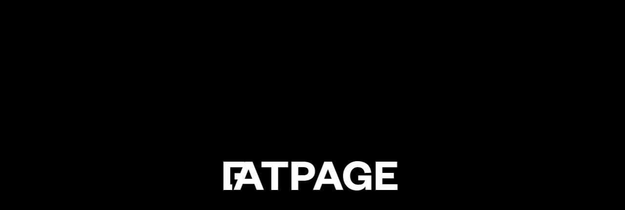

--- FILE ---
content_type: text/html; charset=UTF-8
request_url: https://flatpage.com/what-alt-ac-hiring-managers-look-for-in-job-applications/
body_size: 21145
content:
<!DOCTYPE html>
<html class="no-js" lang="en-US">

<head>
	<meta charset="UTF-8">
	<meta name="viewport" content="width=device-width, initial-scale=1.0">
	<link rel="profile" href="https://gmpg.org/xfn/11">
	<meta name='robots' content='index, follow, max-image-preview:large, max-snippet:-1, max-video-preview:-1' />

	<!-- This site is optimized with the Yoast SEO Premium plugin v26.5 (Yoast SEO v26.5) - https://yoast.com/wordpress/plugins/seo/ -->
	<title>What Alt-Ac Hiring Managers Look for in Job Applications - Flatpage</title>
	<meta name="description" content="Tips for academics who are seeking industry jobs on how to make their resumes and cover letters look better for alt-ac hiring managers." />
	<link rel="canonical" href="https://flatpage.com/what-alt-ac-hiring-managers-look-for-in-job-applications/" />
	<meta property="og:locale" content="en_US" />
	<meta property="og:type" content="article" />
	<meta property="og:title" content="What Alt-Ac Hiring Managers Look for in Job Applications" />
	<meta property="og:description" content="Tips for academics who are seeking industry jobs on how to make their resumes and cover letters look better for alt-ac hiring managers." />
	<meta property="og:url" content="https://flatpage.com/what-alt-ac-hiring-managers-look-for-in-job-applications/" />
	<meta property="og:site_name" content="Flatpage" />
	<meta property="article:publisher" content="https://www.facebook.com/flatpageep" />
	<meta property="article:published_time" content="2021-12-03T19:45:00+00:00" />
	<meta property="article:modified_time" content="2024-08-20T19:17:04+00:00" />
	<meta property="og:image" content="https://flatpage.com/wp-content/uploads/2021/12/lisha-riabinina-V_BVftBEGPc-unsplash-1-e1718897441160-1-1.jpg" />
	<meta property="og:image:width" content="1080" />
	<meta property="og:image:height" content="538" />
	<meta property="og:image:type" content="image/jpeg" />
	<meta name="author" content="atonal_flatpage" />
	<meta name="twitter:card" content="summary_large_image" />
	<meta name="twitter:label1" content="Written by" />
	<meta name="twitter:data1" content="atonal_flatpage" />
	<meta name="twitter:label2" content="Est. reading time" />
	<meta name="twitter:data2" content="5 minutes" />
	<script type="application/ld+json" class="yoast-schema-graph">{"@context":"https://schema.org","@graph":[{"@type":"Article","@id":"https://flatpage.com/what-alt-ac-hiring-managers-look-for-in-job-applications/#article","isPartOf":{"@id":"https://flatpage.com/what-alt-ac-hiring-managers-look-for-in-job-applications/"},"author":{"name":"atonal_flatpage","@id":"https://flatpage.com/#/schema/person/439f6cb77c6766daddd1156fcda8afbc"},"headline":"What Alt-Ac Hiring Managers Look for in Job Applications","datePublished":"2021-12-03T19:45:00+00:00","dateModified":"2024-08-20T19:17:04+00:00","mainEntityOfPage":{"@id":"https://flatpage.com/what-alt-ac-hiring-managers-look-for-in-job-applications/"},"wordCount":527,"publisher":{"@id":"https://flatpage.com/#organization"},"image":{"@id":"https://flatpage.com/what-alt-ac-hiring-managers-look-for-in-job-applications/#primaryimage"},"thumbnailUrl":"https://flatpage.com/wp-content/uploads/2021/12/lisha-riabinina-V_BVftBEGPc-unsplash-1-e1718897441160-1-1.jpg","keywords":["#Editors","#JobApplications","#Resumes"],"articleSection":["Academics","Alt-ac"],"inLanguage":"en-US"},{"@type":"WebPage","@id":"https://flatpage.com/what-alt-ac-hiring-managers-look-for-in-job-applications/","url":"https://flatpage.com/what-alt-ac-hiring-managers-look-for-in-job-applications/","name":"What Alt-Ac Hiring Managers Look for in Job Applications - Flatpage","isPartOf":{"@id":"https://flatpage.com/#website"},"primaryImageOfPage":{"@id":"https://flatpage.com/what-alt-ac-hiring-managers-look-for-in-job-applications/#primaryimage"},"image":{"@id":"https://flatpage.com/what-alt-ac-hiring-managers-look-for-in-job-applications/#primaryimage"},"thumbnailUrl":"https://flatpage.com/wp-content/uploads/2021/12/lisha-riabinina-V_BVftBEGPc-unsplash-1-e1718897441160-1-1.jpg","datePublished":"2021-12-03T19:45:00+00:00","dateModified":"2024-08-20T19:17:04+00:00","description":"Tips for academics who are seeking industry jobs on how to make their resumes and cover letters look better for alt-ac hiring managers.","breadcrumb":{"@id":"https://flatpage.com/what-alt-ac-hiring-managers-look-for-in-job-applications/#breadcrumb"},"inLanguage":"en-US","potentialAction":[{"@type":"ReadAction","target":["https://flatpage.com/what-alt-ac-hiring-managers-look-for-in-job-applications/"]}]},{"@type":"ImageObject","inLanguage":"en-US","@id":"https://flatpage.com/what-alt-ac-hiring-managers-look-for-in-job-applications/#primaryimage","url":"https://flatpage.com/wp-content/uploads/2021/12/lisha-riabinina-V_BVftBEGPc-unsplash-1-e1718897441160-1-1.jpg","contentUrl":"https://flatpage.com/wp-content/uploads/2021/12/lisha-riabinina-V_BVftBEGPc-unsplash-1-e1718897441160-1-1.jpg","width":1080,"height":538,"caption":"Person looking through a tower viewer at the NYC skyline"},{"@type":"BreadcrumbList","@id":"https://flatpage.com/what-alt-ac-hiring-managers-look-for-in-job-applications/#breadcrumb","itemListElement":[{"@type":"ListItem","position":1,"name":"Home","item":"https://flatpage.com/"},{"@type":"ListItem","position":2,"name":"Column","item":"https://flatpage.com/column/"},{"@type":"ListItem","position":3,"name":"What Alt-Ac Hiring Managers Look for in Job Applications"}]},{"@type":"WebSite","@id":"https://flatpage.com/#website","url":"https://flatpage.com/","name":"Flatpage","description":"Editorial &amp; Publishing","publisher":{"@id":"https://flatpage.com/#organization"},"potentialAction":[{"@type":"SearchAction","target":{"@type":"EntryPoint","urlTemplate":"https://flatpage.com/?s={search_term_string}"},"query-input":{"@type":"PropertyValueSpecification","valueRequired":true,"valueName":"search_term_string"}}],"inLanguage":"en-US"},{"@type":"Organization","@id":"https://flatpage.com/#organization","name":"Flatpage","url":"https://flatpage.com/","logo":{"@type":"ImageObject","inLanguage":"en-US","@id":"https://flatpage.com/#/schema/logo/image/","url":"https://flatpage.com/wp-content/uploads/2024/07/f-for-flatpage.jpg","contentUrl":"https://flatpage.com/wp-content/uploads/2024/07/f-for-flatpage.jpg","width":696,"height":696,"caption":"Flatpage"},"image":{"@id":"https://flatpage.com/#/schema/logo/image/"},"sameAs":["https://www.facebook.com/flatpageep","https://www.linkedin.com/company/flatpage-ep/","https://www.instagram.com/flatpage_ep/"]},{"@type":"Person","@id":"https://flatpage.com/#/schema/person/439f6cb77c6766daddd1156fcda8afbc","name":"atonal_flatpage","image":{"@type":"ImageObject","inLanguage":"en-US","@id":"https://flatpage.com/#/schema/person/image/","url":"https://secure.gravatar.com/avatar/8881c2d3d58b10155b2af08b8b686a615fbdc9abe48acd57972c8713df94366c?s=96&d=mm&r=g","contentUrl":"https://secure.gravatar.com/avatar/8881c2d3d58b10155b2af08b8b686a615fbdc9abe48acd57972c8713df94366c?s=96&d=mm&r=g","caption":"atonal_flatpage"},"sameAs":["https://flatpage.com"]}]}</script>
	<!-- / Yoast SEO Premium plugin. -->


<link rel='dns-prefetch' href='//unpkg.com' />
<link rel="alternate" title="oEmbed (JSON)" type="application/json+oembed" href="https://flatpage.com/wp-json/oembed/1.0/embed?url=https%3A%2F%2Fflatpage.com%2Fwhat-alt-ac-hiring-managers-look-for-in-job-applications%2F&#038;lang=en" />
<link rel="alternate" title="oEmbed (XML)" type="text/xml+oembed" href="https://flatpage.com/wp-json/oembed/1.0/embed?url=https%3A%2F%2Fflatpage.com%2Fwhat-alt-ac-hiring-managers-look-for-in-job-applications%2F&#038;format=xml&#038;lang=en" />
<style id='wp-img-auto-sizes-contain-inline-css' type='text/css'>
img:is([sizes=auto i],[sizes^="auto," i]){contain-intrinsic-size:3000px 1500px}
/*# sourceURL=wp-img-auto-sizes-contain-inline-css */
</style>
<link rel='stylesheet' id='contact-form-7-css' href='https://flatpage.com/wp-content/plugins/contact-form-7/includes/css/styles.css?ver=6.1.4' type='text/css' media='all' />
<link rel='stylesheet' id='atnlbs-main-css' href='https://flatpage.com/wp-content/themes/flatpage/assets/css/main.css?ver=20250826.0800' type='text/css' media='all' />
<link rel='stylesheet' id='cf7cf-style-css' href='https://flatpage.com/wp-content/plugins/cf7-conditional-fields/style.css?ver=2.6.7' type='text/css' media='all' />
<script data-cfasync="false" defer type="text/javascript" src="https://flatpage.com/wp-content/themes/flatpage/assets/js/preload.js?ver=20240725.0529" id="atnlbs-preload-js"></script>
<script type="34ab9224e433d55b8821f6c5-text/javascript" src="https://flatpage.com/wp-includes/js/jquery/jquery.min.js?ver=3.7.1" id="jquery-core-js"></script>
<script type="34ab9224e433d55b8821f6c5-text/javascript" src="https://flatpage.com/wp-includes/js/jquery/jquery-migrate.min.js?ver=3.4.1" id="jquery-migrate-js"></script>
<link rel="https://api.w.org/" href="https://flatpage.com/wp-json/" /><link rel="alternate" title="JSON" type="application/json" href="https://flatpage.com/wp-json/wp/v2/posts/1731" /><link rel='shortlink' href='https://flatpage.com/?p=1731' />
<!-- Global site tag (gtag.js) - Google Analytics -->
<script data-gaid="G-JJ5LHG2GTT" async src="https://www.googletagmanager.com/gtag/js?id=G-JJ5LHG2GTT" type="34ab9224e433d55b8821f6c5-text/javascript"></script>
<script type="34ab9224e433d55b8821f6c5-text/javascript">
	window.dataLayer = window.dataLayer || [];
	function gtag(){dataLayer.push(arguments);}
	gtag('js', new Date());
	gtag('config', 'G-JJ5LHG2GTT');
</script><!-- Google Tag Manager -->
<script data-gtagid="GTM-5CFGP6KG" type="34ab9224e433d55b8821f6c5-text/javascript">(function(w,d,s,l,i){w[l]=w[l]||[];w[l].push({'gtm.start':
new Date().getTime(),event:'gtm.js'});var f=d.getElementsByTagName(s)[0],
j=d.createElement(s),dl=l!='dataLayer'?'&l='+l:'';j.async=true;j.src=
'https://www.googletagmanager.com/gtm.js?id='+i+dl;f.parentNode.insertBefore(j,f);
})(window,document,'script','dataLayer','GTM-5CFGP6KG');</script>
<!-- End Google Tag Manager --><link rel="icon" href="https://flatpage.com/wp-content/uploads/2024/06/f-for-flatpage-150x150.png" sizes="32x32" />
<link rel="icon" href="https://flatpage.com/wp-content/uploads/2024/06/f-for-flatpage-300x300.png" sizes="192x192" />
<link rel="apple-touch-icon" href="https://flatpage.com/wp-content/uploads/2024/06/f-for-flatpage-300x300.png" />
<meta name="msapplication-TileImage" content="https://flatpage.com/wp-content/uploads/2024/06/f-for-flatpage-300x300.png" />
<style id="root-css-vars">:root{--page-color:#B478F0;--page-hl-text-color:#641EAA;}</style><link rel='stylesheet' id='wpforms-layout-css' href='https://flatpage.com/wp-content/plugins/wpforms/assets/pro/css/fields/layout.min.css?ver=1.9.8.7' type='text/css' media='all' />
<link rel='stylesheet' id='wpforms-layout-screen-big-css' href='https://flatpage.com/wp-content/plugins/wpforms/assets/pro/css/fields/layout-screen-big.min.css?ver=1.9.8.7' type='text/css' media='(min-width: 601px)' />
<link rel='stylesheet' id='wpforms-layout-screen-small-css' href='https://flatpage.com/wp-content/plugins/wpforms/assets/pro/css/fields/layout-screen-small.min.css?ver=1.9.8.7' type='text/css' media='(max-width: 600px)' />
<link rel='stylesheet' id='wpforms-repeater-css' href='https://flatpage.com/wp-content/plugins/wpforms/assets/pro/css/fields/repeater.min.css?ver=1.9.8.7' type='text/css' media='all' />
<link rel='stylesheet' id='wpforms-content-frontend-css' href='https://flatpage.com/wp-content/plugins/wpforms/assets/pro/css/fields/content/frontend.min.css?ver=1.9.8.7' type='text/css' media='all' />
<link rel='stylesheet' id='wpforms-dropzone-css' href='https://flatpage.com/wp-content/plugins/wpforms/assets/pro/css/dropzone.min.css?ver=5.9.3' type='text/css' media='all' />
<link rel='stylesheet' id='wpforms-smart-phone-field-css' href='https://flatpage.com/wp-content/plugins/wpforms/assets/pro/css/fields/phone/intl-tel-input.min.css?ver=25.11.3' type='text/css' media='all' />
<link rel='stylesheet' id='wpforms-password-field-css' href='https://flatpage.com/wp-content/plugins/wpforms/assets/pro/css/fields/password.min.css?ver=1.9.8.7' type='text/css' media='all' />
<link rel='stylesheet' id='wpforms-modal-views-css' href='https://flatpage.com/wp-content/plugins/wpforms/assets/pro/css/fields/richtext/modal-views.min.css?ver=1.9.8.7' type='text/css' media='all' />
<link rel='stylesheet' id='dashicons-css' href='https://flatpage.com/wp-includes/css/dashicons.min.css?ver=6.9' type='text/css' media='all' />
<link rel='stylesheet' id='wpforms-editor-buttons-css' href='https://flatpage.com/wp-includes/css/editor.min.css?ver=6.9' type='text/css' media='all' />
<link rel='stylesheet' id='wpforms-choicesjs-css' href='https://flatpage.com/wp-content/plugins/wpforms/assets/css/choices.min.css?ver=10.2.0' type='text/css' media='all' />
<link rel='stylesheet' id='wpforms-no-styles-css' href='https://flatpage.com/wp-content/plugins/wpforms/assets/css/frontend/wpforms-no-styles.min.css?ver=1.9.8.7' type='text/css' media='all' />
<link rel='stylesheet' id='wpforms-jquery-timepicker-css' href='https://flatpage.com/wp-content/plugins/wpforms/assets/lib/jquery.timepicker/jquery.timepicker.min.css?ver=1.11.5' type='text/css' media='all' />
<link rel='stylesheet' id='wpforms-flatpickr-css' href='https://flatpage.com/wp-content/plugins/wpforms/assets/lib/flatpickr/flatpickr.min.css?ver=4.6.9' type='text/css' media='all' />
</head>

<body class="wp-singular post-template-default single single-post postid-1731 single-format-standard wp-theme-flatpage">
	<!-- Google Tag Manager (noscript) -->
<noscript><iframe src="https://www.googletagmanager.com/ns.html?id=GTM-5CFGP6KG"
height="0" width="0" style="display:none;visibility:hidden"></iframe></noscript>
<!-- End Google Tag Manager (noscript) -->	<header class="topbar outer-grid outer-grid--board">
	<div class="topbar__holder">
		<a href="#" class="topbar__logo" aria-controls="menu">
			<?xml version="1.0" encoding="UTF-8"?>
<svg xmlns="http://www.w3.org/2000/svg" width="38" height="53" viewBox="0 0 38 53" fill="none">
  <path d="M12.8775 48.3367H2.11719V3.34671H35.3725V12.2854H12.8775V48.3367Z" fill="white"></path>
  <path d="M29.9485 21.6053H19.7812V31.7726H29.9485V21.6053Z" fill="white"></path>
</svg>
		</a>
		<nav class="topbar__menu" aria-hidden="true" id="menu">
			<ul role="menu" class="menu"><li class="menu__item "><a role="menuitem" href="https://flatpage.com/">Home</a><li class="menu__item  -has-sub"><a role="menuitem" href="#" aria-controls="menu_832">Editorial</a><ul id="menu_832" aria-hidden="true"><li data-description class="menu__item__sub "><span class="a-holder"><a role="menuitem" href="https://flatpage.com/editorial/">Overview</a><span class="description">See an overview of our editorial services, process, and pricing.</span></span><li class="menu__item__sub  -has-sub"><span class="a-holder"><a role="menuitem" href="#" aria-controls="menu_4390">For Individuals</a></span><ul id="menu_4390" aria-hidden="true"><li class="menu__item__sub "><span class="a-holder"><a role="menuitem" href="https://flatpage.com/editorial/academics/">Academics</a></span><li class="menu__item__sub "><span class="a-holder"><a role="menuitem" href="https://flatpage.com/editorial/artists/">Artists</a></span><li class="menu__item__sub "><span class="a-holder"><a role="menuitem" href="https://flatpage.com/editorial/general-nonfiction-authors/">General Nonfiction Authors</a></span><li class="menu__item__sub "><span class="a-holder"><a role="menuitem" href="https://flatpage.com/editorial/journalists/">Journalists</a></span></ul><li class="menu__item__sub  -has-sub"><span class="a-holder"><a role="menuitem" href="#" aria-controls="menu_4391">For Organizations</a></span><ul id="menu_4391" aria-hidden="true"><li class="menu__item__sub "><span class="a-holder"><a role="menuitem" href="https://flatpage.com/editorial/higher-education/">Higher Education</a></span><li class="menu__item__sub "><span class="a-holder"><a role="menuitem" href="https://flatpage.com/editorial/businesses/">Businesses</a></span><li class="menu__item__sub "><span class="a-holder"><a role="menuitem" href="https://flatpage.com/editorial/museums/">Museums</a></span><li class="menu__item__sub "><span class="a-holder"><a role="menuitem" href="https://flatpage.com/editorial/ngos-think-tanks/">NGOs &amp; Think Tanks</a></span><li class="menu__item__sub "><span class="a-holder"><a role="menuitem" href="https://flatpage.com/editorial/philanthropies-social-impact-organizations/">Philanthropies &amp; Social Impact Organizations</a></span></ul><li class="menu__item__sub  -has-sub"><span class="a-holder"><a role="menuitem" href="#" aria-controls="menu_4392">Services</a></span><ul id="menu_4392" aria-hidden="true"><li class="menu__item__sub "><span class="a-holder"><a role="menuitem" href="https://flatpage.com/editorial/book-coaching/">Book Coaching</a></span><li class="menu__item__sub "><span class="a-holder"><a role="menuitem" href="https://flatpage.com/editorial/developmental-editing/">Developmental Editing</a></span><li class="menu__item__sub "><span class="a-holder"><a role="menuitem" href="https://flatpage.com/editorial/line-editing/">Line Editing</a></span><li class="menu__item__sub "><span class="a-holder"><a role="menuitem" href="https://flatpage.com/editorial/copyediting/">Copyediting</a></span><li class="menu__item__sub "><span class="a-holder"><a role="menuitem" href="https://flatpage.com/editorial/proofreading/">Proofreading</a></span><li class="menu__item__sub "><span class="a-holder"><a role="menuitem" href="https://flatpage.com/editorial/indexing/">Indexing</a></span></ul><li data-description class="menu__item__sub "><span class="a-holder"><a role="menuitem" href="https://flatpage.com/editorial/portfolio/">Editorial Portfolio</a><span class="description">Learn about our past editorial work.</span></span><li class="menu__item__sub "><span class="a-holder"><a role="menuitem" href="https://flatpage.com/get-a-quote/">Get a Quote</a></span></ul><li class="menu__item  -has-sub"><a role="menuitem" href="#" aria-controls="menu_4767">Publishing</a><ul id="menu_4767" aria-hidden="true"><li class="menu__item__sub "><span class="a-holder"><a role="menuitem" href="https://flatpage.com/publishing/">Publishing Overview</a></span><li class="menu__item__sub "><span class="a-holder"><a role="menuitem" href="https://flatpage.com/publishing/submission-guidelines/">Submission Guidelines</a></span><li class="menu__item__sub "><span class="a-holder"><a role="menuitem" href="https://flatpage.com/publishing/flatpage-books/">Flatpage Books</a></span></ul><li class="menu__item "><a role="menuitem" href="https://flatpage.com/column/">Column</a><li class="menu__item  -has-sub"><a role="menuitem" href="#" aria-controls="menu_831">About</a><ul id="menu_831" aria-hidden="true"><li data-description class="menu__item__sub "><span class="a-holder"><a role="menuitem" href="https://flatpage.com/about-flatpage/">About Flatpage</a><span class="description">Discover more about Flatpage.</span></span><li data-description class="menu__item__sub "><span class="a-holder"><a role="menuitem" href="https://flatpage.com/our-team/">Meet Our Team</a><span class="description">Meet people who are passionate about writing and publishing.</span></span><li data-description class="menu__item__sub "><span class="a-holder"><a role="menuitem" href="https://flatpage.com/events-news/">News &amp; Events</a><span class="description">Find a selection of our news and events</span></span><li data-description class="menu__item__sub "><span class="a-holder"><a role="menuitem" href="https://flatpage.com/contact/">Get in Touch</a><span class="description">Connect with us for more information and a quote.</span></span></ul></ul>			<ul class="social-menu"><li class="social-menu__item ">  <a href="https://www.facebook.com/flatpageep" target="_blank" class="social-menu__item__link" title="Facebook"><span><?xml version="1.0" encoding="UTF-8"?>
<svg xmlns="http://www.w3.org/2000/svg" xmlns:xlink="http://www.w3.org/1999/xlink" id="Camada_1" data-name="Camada 1" version="1.1" viewBox="0 0 20 20">
  <defs>
    <style>
      .cls-1 {
        fill: none;
      }

      .cls-1, .cls-2 {
        stroke-width: 0px;
      }

      .cls-2 {
        fill: #000;
        fill-rule: evenodd;
      }

      .cls-3 {
        clip-path: url(#clippath);
      }
    </style>
    <clipPath id="clippath">
      <rect class="cls-1" width="20" height="20"></rect>
    </clipPath>
  </defs>
  <g class="cls-3">
    <path class="cls-2" d="M.9,2.6c-.4.8-.4,1.9-.4,4v6.9c0,2.1,0,3.2.4,4,.4.7.9,1.3,1.7,1.7.8.4,1.9.4,4,.4h6.9c2.1,0,3.2,0,4-.4.7-.4,1.3-.9,1.7-1.7.4-.8.4-1.9.4-4v-6.9c0-2.1,0-3.2-.4-4-.4-.7-.9-1.3-1.7-1.7-.8-.4-1.9-.4-4-.4h-6.9C4.4.5,3.4.5,2.6.9c-.7.4-1.3.9-1.7,1.7ZM10.7,17v-6.4h2.7l.4-2.4h-3.1v-1.1c0-.9.7-1.6,1.5-1.6h1.6v-2.4h-1.6c-2.1,0-3.9,1.8-3.9,4v1.1h-2.2v2.4h2.2v6.4h2.3Z"></path>
  </g>
</svg>
</span></a></li><li class="social-menu__item ">  <a href="https://www.instagram.com/flatpage_ep/" target="_blank" class="social-menu__item__link" title="Instagram"><span><?xml version="1.0" encoding="UTF-8"?>
<svg xmlns="http://www.w3.org/2000/svg" xmlns:xlink="http://www.w3.org/1999/xlink" id="Camada_1" data-name="Camada 1" version="1.1" viewBox="0 0 20 20">
  <defs>
    <style>
      .cls-1, .cls-2, .cls-3 {
        stroke-width: 0px;
      }

      .cls-1, .cls-3 {
        fill: #000;
      }

      .cls-2 {
        fill: none;
      }

      .cls-3 {
        fill-rule: evenodd;
      }

      .cls-4 {
        clip-path: url(#clippath);
      }
    </style>
    <clipPath id="clippath">
      <rect class="cls-2" width="20" height="20"></rect>
    </clipPath>
  </defs>
  <g class="cls-4">
    <g>
      <path class="cls-1" d="M10,7.1c-1.6,0-2.9,1.3-2.9,2.9s1.3,2.9,2.9,2.9,2.9-1.3,2.9-2.9-1.3-2.9-2.9-2.9Z"></path>
      <path class="cls-3" d="M.9,2.6c-.4.8-.4,1.9-.4,4v6.9c0,2.1,0,3.2.4,4,.4.7.9,1.3,1.7,1.7.8.4,1.9.4,4,.4h6.9c2.1,0,3.2,0,4-.4.7-.4,1.3-.9,1.7-1.7.4-.8.4-1.9.4-4v-6.9c0-2.1,0-3.2-.4-4-.4-.7-.9-1.3-1.7-1.7-.8-.4-1.9-.4-4-.4h-6.9C4.4.5,3.4.5,2.6.9c-.7.4-1.3.9-1.7,1.7ZM15.8,5.3c.5,0,1-.4,1-1s-.4-1-1-1-1,.4-1,1,.4,1,1,1ZM5.2,10c0-2.6,2.1-4.8,4.8-4.8s4.8,2.1,4.8,4.8-2.1,4.8-4.8,4.8-4.8-2.1-4.8-4.8Z"></path>
    </g>
  </g>
</svg>
</span></a></li><li class="social-menu__item ">  <a href="https://www.linkedin.com/company/flatpage-ep/" target="_blank" class="social-menu__item__link" title="Linkedin"><span><?xml version="1.0" encoding="UTF-8"?>
<svg xmlns="http://www.w3.org/2000/svg" xmlns:xlink="http://www.w3.org/1999/xlink" id="Camada_1" data-name="Camada 1" version="1.1" viewBox="0 0 20 20">
  <defs>
    <style>
      .cls-1 {
        fill: none;
      }

      .cls-1, .cls-2 {
        stroke-width: 0px;
      }

      .cls-2 {
        fill: #000;
        fill-rule: evenodd;
      }

      .cls-3 {
        clip-path: url(#clippath);
      }
    </style>
    <clipPath id="clippath">
      <rect class="cls-1" width="20" height="20"></rect>
    </clipPath>
  </defs>
  <g class="cls-3">
    <path class="cls-2" d="M.9,2.6c-.4.8-.4,1.9-.4,4v6.9c0,2.1,0,3.2.4,4,.4.7.9,1.3,1.7,1.7.8.4,1.9.4,4,.4h6.9c2.1,0,3.2,0,4-.4.7-.4,1.3-.9,1.7-1.7.4-.8.4-1.9.4-4v-6.9c0-2.1,0-3.2-.4-4-.4-.7-.9-1.3-1.7-1.7-.8-.4-1.9-.4-4-.4h-6.9C4.4.5,3.4.5,2.6.9c-.7.4-1.3.9-1.7,1.7ZM4.4,6.8v8.7h2.4V6.8h-2.4ZM4.2,4.4c0,.8.6,1.4,1.4,1.4s1.4-.6,1.4-1.4-.6-1.4-1.4-1.4-1.4.6-1.4,1.4h0ZM14,15.6h2.4v-5.4c0-4.2-4.4-4-5.6-2v-1.4h-2.4v8.7h2.4v-4.4c0-2.5,3.2-2.7,3.2,0v4.4Z"></path>
  </g>
</svg>
</span></a></li> </ul>		</nav>
		<button class="topbar__hamburguer">
			<div class="topbar__hamburguer-icon" aria-controls="menu">
				<span></span>
				<span></span>
				<span></span>
			</div>
		</button>
	</div>
</header>
	<main class="main">
		<div data-hx-page hx-history-elt><!-- Htmx holder --><!--email_off-->
<div class="single__holder single__holder--has-sidebar outer-grid outer-grid--board">
		<aside class="single__aside">
		<div class="single__aside__holder">
			<span class="single__aside__label">Related posts</span>
			<div class="related-posts " >
	<article class="card-related "  data-post-type="post">
	<a href="https://flatpage.com/when-in-your-writing-process-should-you-work-with-an-editor/" class="card-related__holder">
		<figure class="card-related__thumb">
			<picture data-media-orientation="landscape" data-media-ratio="0.55555555555556" style="--media-ratio: 0.55555555555556"><img src="https://flatpage.com/wp-content/uploads/2021/10/fresh-eyes-1-1-1-1-300x167.jpeg" alt="Blue and pink neon sign reading Fresh Eyes against wood-paneled background" data-set-size="medium" data-set-screen-ratio="0.2"></picture>		</figure>
		<div class="card-related__infos">
			<h2 class="card-related__title">When in Your Writing Process Should You Work with an Editor?</h2>
						<time class="card-related__date" date-time="2021-10-29 19:10:00">
				October 29, 2021			</time>
					</div>
	</a>
</article>
<article class="card-related "  data-post-type="post">
	<a href="https://flatpage.com/why-you-should-hire-an-academic-editor/" class="card-related__holder">
		<figure class="card-related__thumb">
			<picture data-media-orientation="portrait" data-media-ratio="1.1055555555556" style="--media-ratio: 1.1055555555556"><img src="https://flatpage.com/wp-content/uploads/2024/06/guzel-maksutova-B30XL_m3fso-unsplash-1-1-271x300.jpg" alt="A hand skimming the spines of books on a shelf" data-set-size="medium" data-set-screen-ratio="0.2"></picture>		</figure>
		<div class="card-related__infos">
			<h2 class="card-related__title">Why You Should Hire an Academic Editor</h2>
						<time class="card-related__date" date-time="2021-07-30 19:52:00">
				July 30, 2021			</time>
					</div>
	</a>
</article>
<article class="card-related "  data-post-type="post">
	<a href="https://flatpage.com/transforming-your-academic-cv-into-a-resume/" class="card-related__holder">
		<figure class="card-related__thumb">
			<picture data-media-orientation="landscape" data-media-ratio="0.55555555555556" style="--media-ratio: 0.55555555555556"><img src="https://flatpage.com/wp-content/uploads/2021/11/magnet-me-LDcC7aCWVlo-unsplash-1-1-1-1-1-300x167.jpg" alt="A woman sitting at a computer holding her chin in her hands" data-set-size="medium" data-set-screen-ratio="0.2"></picture>		</figure>
		<div class="card-related__infos">
			<h2 class="card-related__title">Transforming Your Academic CV into a Resume</h2>
						<time class="card-related__date" date-time="2021-11-19 19:33:00">
				November 19, 2021			</time>
					</div>
	</a>
</article>
<article class="card-related "  data-post-type="post">
	<a href="https://flatpage.com/elevate-your-art-career-with-a-strong-artists-proposal/" class="card-related__holder">
		<figure class="card-related__thumb">
			<picture data-media-orientation="landscape" data-media-ratio="0.55555555555556" style="--media-ratio: 0.55555555555556"><img src="https://flatpage.com/wp-content/uploads/2022/03/surface-Pfmow4b9GAY-unsplash-1-1-1-300x167.jpg" alt="A person at a laptop in a workshop" data-set-size="medium" data-set-screen-ratio="0.2"></picture>		</figure>
		<div class="card-related__infos">
			<h2 class="card-related__title">Elevate Your Art Career with a Strong Artist’s Proposal</h2>
						<time class="card-related__date" date-time="2022-03-22 18:46:00">
				March 22, 2022			</time>
					</div>
	</a>
</article>
</div>
			<div
class="share "
aria-act="mouseover:on|mouseout:off"
aria-controls="share1"
aria-expanded="false"
>
	<div class="share__holder">
		<button
		title="Share this page"
		aria-label="Share this page"
		><svg width="13" height="15" viewBox="0 0 13 15" fill="none" xmlns="http://www.w3.org/2000/svg">
<path d="M4.5 5.50006H1.5V13.7501H12V5.50006H9" stroke="black" stroke-width="1.125"/>
<path d="M4.5 3.25006L6.75 1.00006L9 3.25006" stroke="black" stroke-width="1.125"/>
<path d="M6.75 1.37506V9.25006" stroke="black" stroke-width="1.125"/>
</svg>
</button>
		<ul id="share1" aria-hidden="true">
						<li>
				<a
				target="_blank"
				href="https://www.facebook.com/sharer/sharer.php?u=https://flatpage.com/what-alt-ac-hiring-managers-look-for-in-job-applications/"
				title="Share on Facebook"
				aria-label="Share on Facebook"
				><?xml version="1.0" encoding="UTF-8"?>
<svg xmlns="http://www.w3.org/2000/svg" xmlns:xlink="http://www.w3.org/1999/xlink" id="Camada_1" data-name="Camada 1" version="1.1" viewBox="0 0 20 20">
  <defs>
    <style>
      .cls-1 {
        fill: none;
      }

      .cls-1, .cls-2 {
        stroke-width: 0px;
      }

      .cls-2 {
        fill: #000;
        fill-rule: evenodd;
      }

      .cls-3 {
        clip-path: url(#clippath);
      }
    </style>
    <clipPath id="clippath">
      <rect class="cls-1" width="20" height="20"></rect>
    </clipPath>
  </defs>
  <g class="cls-3">
    <path class="cls-2" d="M.9,2.6c-.4.8-.4,1.9-.4,4v6.9c0,2.1,0,3.2.4,4,.4.7.9,1.3,1.7,1.7.8.4,1.9.4,4,.4h6.9c2.1,0,3.2,0,4-.4.7-.4,1.3-.9,1.7-1.7.4-.8.4-1.9.4-4v-6.9c0-2.1,0-3.2-.4-4-.4-.7-.9-1.3-1.7-1.7-.8-.4-1.9-.4-4-.4h-6.9C4.4.5,3.4.5,2.6.9c-.7.4-1.3.9-1.7,1.7ZM10.7,17v-6.4h2.7l.4-2.4h-3.1v-1.1c0-.9.7-1.6,1.5-1.6h1.6v-2.4h-1.6c-2.1,0-3.9,1.8-3.9,4v1.1h-2.2v2.4h2.2v6.4h2.3Z"></path>
  </g>
</svg>
</a>
			</li>
						<li>
				<a
				target="_blank"
				href="https://twitter.com/intent/tweet?url=https://flatpage.com/what-alt-ac-hiring-managers-look-for-in-job-applications/&#038;text=text"
				title="Share on X"
				aria-label="Share on X"
				><?xml version="1.0" encoding="UTF-8"?>
<svg xmlns="http://www.w3.org/2000/svg" id="Camada_1" data-name="Camada 1" version="1.1" viewBox="0 0 32 32">
  <defs>
    <style>
      .cls-1 {
        fill: #000;
        stroke-width: 0px;
      }
    </style>
  </defs>
  <path class="cls-1" d="M30.5,31.3c-.2.4-.7.7-1.2.7h-8c-.5,0-.9-.2-1.1-.6l-6.7-10.6L3.7,31.6c-.5.5-1.3.6-1.9,0-.5-.5-.6-1.3,0-1.9l10.3-11.3L1.5,2c-.4-.6-.2-1.4.4-1.8C2.2,0,2.4,0,2.7,0h8c.5,0,.9.2,1.1.6l6.7,10.6L28.3.4c.5-.5,1.3-.6,1.9,0,.5.5.6,1.3,0,1.9l-10.3,11.3,10.4,16.4c.3.4.3.9,0,1.4Z"></path>
</svg>
</a>
			</li>
						<li>
				<a
				target="_blank"
				href="https://www.linkedin.com/shareArticle?mini=true&#038;url=https://flatpage.com/what-alt-ac-hiring-managers-look-for-in-job-applications/"
				title="Share on Linkeding"
				aria-label="Share on Linkeding"
				><?xml version="1.0" encoding="UTF-8"?>
<svg xmlns="http://www.w3.org/2000/svg" xmlns:xlink="http://www.w3.org/1999/xlink" id="Camada_1" data-name="Camada 1" version="1.1" viewBox="0 0 20 20">
  <defs>
    <style>
      .cls-1 {
        fill: none;
      }

      .cls-1, .cls-2 {
        stroke-width: 0px;
      }

      .cls-2 {
        fill: #000;
        fill-rule: evenodd;
      }

      .cls-3 {
        clip-path: url(#clippath);
      }
    </style>
    <clipPath id="clippath">
      <rect class="cls-1" width="20" height="20"></rect>
    </clipPath>
  </defs>
  <g class="cls-3">
    <path class="cls-2" d="M.9,2.6c-.4.8-.4,1.9-.4,4v6.9c0,2.1,0,3.2.4,4,.4.7.9,1.3,1.7,1.7.8.4,1.9.4,4,.4h6.9c2.1,0,3.2,0,4-.4.7-.4,1.3-.9,1.7-1.7.4-.8.4-1.9.4-4v-6.9c0-2.1,0-3.2-.4-4-.4-.7-.9-1.3-1.7-1.7-.8-.4-1.9-.4-4-.4h-6.9C4.4.5,3.4.5,2.6.9c-.7.4-1.3.9-1.7,1.7ZM4.4,6.8v8.7h2.4V6.8h-2.4ZM4.2,4.4c0,.8.6,1.4,1.4,1.4s1.4-.6,1.4-1.4-.6-1.4-1.4-1.4-1.4.6-1.4,1.4h0ZM14,15.6h2.4v-5.4c0-4.2-4.4-4-5.6-2v-1.4h-2.4v8.7h2.4v-4.4c0-2.5,3.2-2.7,3.2,0v4.4Z"></path>
  </g>
</svg>
</a>
			</li>
						<li>
				<a
				target="_blank"
				href="https://api.whatsapp.com/send?text=https://flatpage.com/what-alt-ac-hiring-managers-look-for-in-job-applications/"
				title="Share on Whatsapp"
				aria-label="Share on Whatsapp"
				><?xml version="1.0" encoding="UTF-8"?>
<svg xmlns="http://www.w3.org/2000/svg" id="Layer_1" data-name="Layer 1" version="1.1" viewBox="0 0 800 800">
  <path class="cls-1" d="M407.1,0C190.4,0,14.2,174.9,14.2,390s18.6,137.6,53.9,197.2L.6,786.3c-1.3,3.7-.3,7.8,2.4,10.6,2,2,4.7,3.1,7.4,3.1s2.1-.2,3.1-.5l207.6-66c56.8,30.4,121,46.4,186,46.4,216.6,0,392.9-174.9,392.9-389.9S623.7,0,407.1,0ZM604.5,525.1c-9.8,27.1-52.6,49.3-72.1,51.1l-2.9.3c-4.5.4-9.6.9-16,.9h0c-15.2,0-42-2.6-98.4-25.2-58.7-23.4-116.5-73.7-163-141.5-.8-1.2-1.4-2-1.7-2.4-12.1-16-40.4-58-40.4-102.5s23.7-77.5,37.6-86.4c13.2-8.3,43-12.2,48.5-12.5,4.5-.2,3.4-.2,4.5-.2,11.6,0,19.9,7,26.2,22.1,2.6,6.2,27.2,65.7,28.6,68.4,1.7,3.3,6.9,13.5.8,25.6l-1.3,2.6c-2.5,5.1-4.6,9.4-9.5,15-1.6,1.8-3.1,3.7-4.7,5.6-3.3,4-6.8,8.2-9.9,11.3-1.1,1.1-3.2,3.2-3.4,4,0,0,0,.7,1,2.3,6.5,11,54,76.4,116.6,103.6,2.7,1.2,11.8,4.9,12.3,4.9s1.6-1,2.3-1.8c5.4-6.2,23.1-26.8,28.9-35.4,5.2-7.7,11.8-11.6,19.6-11.6s9.4,1.5,13.6,3c10.4,3.7,68.7,32.4,70.2,33.2,7.6,3.7,13.7,6.6,17.2,12.3,5.1,8.5,3.1,31.8-4.6,53.1Z"></path>
</svg>
</a>
			</li>
					</ul>
	</div>
</div>
		</div>
	</aside>
		<article class="content">
		<div class="single-hero">
	<h1 class="single-hero__title">What Alt-Ac Hiring Managers Look for in Job Applications</h1>
	<div class="single-hero__excerpt"><p>Tips for academics who are seeking industry jobs on how to make their resumes and cover letters look better for alt-ac hiring managers.</p>
</div>
	<address class="single-hero__data">
				<span class="single-hero__author dot-label dot-label--m" itemprop="author">
			Cara Jordan		</span>
						<time class="single-hero__date" date-time="2021-12-03">
			December 03, 2021		</time>
			</address>
</div>
		<figure data-block-next=".wp-block-paragraph" data-block-order="0" data-block-prev="first-of-page" class="cblock cblock-image "  style="" data-reveal="opacity:1,scale:1">
	<picture data-media-orientation="landscape" data-media-ratio="0.49814814814815" style="--media-ratio: 0.49814814814815"><source media="(min-width:0px) and (max-width:300px)" srcset="https://flatpage.com/wp-content/uploads/2021/12/lisha-riabinina-V_BVftBEGPc-unsplash-1-e1718897441160-1-1-300x149.jpg" data-set-size="medium" data-set-screen-ratio="1"><source media="(min-width:301px) and (max-width:768px)" srcset="https://flatpage.com/wp-content/uploads/2021/12/lisha-riabinina-V_BVftBEGPc-unsplash-1-e1718897441160-1-1-768x383.jpg" data-set-size="medium_large" data-set-screen-ratio="1"><source media="(min-width:769px) and (max-width:800px)" srcset="https://flatpage.com/wp-content/uploads/2021/12/lisha-riabinina-V_BVftBEGPc-unsplash-1-e1718897441160-1-1-800x399.jpg" data-set-size="SVG" data-set-screen-ratio="1"><img decoding="async" src="https://flatpage.com/wp-content/uploads/2021/12/lisha-riabinina-V_BVftBEGPc-unsplash-1-e1718897441160-1-1-1024x510.jpg" title="" alt="Person looking through a tower viewer at the NYC skyline" data-set-size="large" data-set-screen-ratio="1"></picture>	<figcaption>
		</figcaption>
</figure>



<p class="wp-block-paragraph wp-core-block" data-block-next=".wp-block-list" data-block-order="1" data-block-prev=".cblock-image">For the past couple of weeks, we’ve been on the hunt for experienced copyeditors and developmental editors: desirable positions for many academics transitioning out of the ivory tower. Many people who are on the inside looking out wonder how to make their applications look better for an alt-ac hiring manager like me. Let me give you a few insider tips on what I look for in applications.</p>



<ol data-block-next=".wp-block-paragraph" data-block-order="2" data-block-prev=".wp-block-paragraph" class="wp-block-list wp-core-block">
<li><strong>Follow the application instructions</strong></li>
</ol>



<p class="wp-block-paragraph wp-core-block" data-block-next=".wp-block-paragraph" data-block-order="3" data-block-prev=".wp-block-list"><br>This seems so <em>simple</em>, yet you’d be surprised at how many people don’t follow the instructions for how to apply. If you find the job posting on a common search site like LinkedIn or Indeed, the first step is to see if the employer accepts applications directly on those sites (tip: if they don’t, your materials likely won’t be considered).</p>



<p class="wp-block-paragraph wp-core-block" data-block-next=".wp-block-list" data-block-order="4" data-block-prev=".wp-block-paragraph">I use specific instructions like using specific subject line not only to differentiate candidates from the rest of the bulk of email I receive but also to see who follows directions well—one of the key aspects of working as an editor at our company.</p>



<ol data-block-next=".wp-block-paragraph" data-block-order="5" data-block-prev=".wp-block-paragraph" class="wp-block-list wp-core-block" start="2" style="--listCounter:2;">
<li><strong>Provide a resume, not an academic CV</strong></li>
</ol>



<p class="wp-block-paragraph wp-core-block" data-block-next=".wp-block-list" data-block-order="6" data-block-prev=".wp-block-list"><br>When asked to provide a resume, do not send your academic CV. Send a resume that’s two pages, max. Hiring managers shouldn’t need to wade through information that’s not directly useful to them. Tailor your job to the industry and even to the specific job you’re applying to so that the reviewer can see how you’re a fit at first glance; many of us don’t have time to piece together your profile from a ten-page document. Cool templates are a plus!</p>



<ol data-block-next=".wp-block-paragraph" data-block-order="7" data-block-prev=".wp-block-paragraph" class="wp-block-list wp-core-block" start="3" style="--listCounter:3;">
<li><strong>Make your cover letter short and sweet</strong></li>
</ol>



<p class="wp-block-paragraph wp-core-block" data-block-next=".wp-block-list" data-block-order="8" data-block-prev=".wp-block-list"><br>Whereas academic cover letters are typically two full single-spaced pages, alt-ac and industry apps require only one page. Any more, and you’re giving TMI. The letter should name the job you’re applying to and how you found the listing (referrals are always great!), how your experience suits the job posting, and your passion for the industry and company. It should be conversational and engaging.</p>



<ol data-block-next=".wp-block-paragraph" data-block-order="9" data-block-prev=".wp-block-paragraph" class="wp-block-list wp-core-block" start="4" style="--listCounter:4;">
<li><strong>Highlight extra training or skills that suit the job</strong></li>
</ol>



<p class="wp-block-paragraph wp-core-block" data-block-next=".wp-block-list" data-block-order="10" data-block-prev=".wp-block-list"><br>You may not have direct experience in the industry you’re applying to, and that’s OK! In these cases, you’ll need to show how the experience you do have align with what the company is looking for. Will you be managing a team in this role? Show off how you led a committee to achieve results. Or maybe you’ll be expected to give client presentations—teaching is a natural lead-in to that! Show these things in your cover letter and resume.</p>



<ol data-block-next=".wp-block-paragraph" data-block-order="11" data-block-prev=".wp-block-paragraph" class="wp-block-list wp-core-block" start="5" style="--listCounter:5;">
<li><strong>It’s not you, it’s me.</strong></li>
</ol>



<p class="wp-block-paragraph wp-core-block" data-block-next=".wp-block-paragraph" data-block-order="12" data-block-prev=".wp-block-list"><br>If you don’t receive a response from a potential alt-ac hiring manager, don’t take it as an insult. At least in our case, we have a very small core team and we’re only able to respond to those applicants we take next steps with.</p>



<p class="wp-block-paragraph wp-core-block" data-block-next=".cblock-author" data-block-order="13" data-block-prev=".wp-block-paragraph">’Tis the season to find a new job! If you need more assistance with your application materials, let my team <a href="https://flatpage.com/editorial/coaching/" target="_blank" rel="noreferrer noopener">help you out</a>.</p>


<address data-block-next=".cblock-tags-list" data-block-order="14" data-block-prev=".wp-block-paragraph"
class="cblock-author cblock  "
 id=author17 aria-expanded="false"
data-reveal="opacity:1,y:0"
>
	<div class="cblock-author__holder">
		<div class="cblock-author__top">
							<span class="cblock-author__name dot-label dot-label--m" itemprop="author">Cara Jordan</span>
						<button
			class="cblock-author__expander"
			aria-controls="author17 author17_desc"
			title="Read more about the author"
			aria-label="Read more about the author"
			aria-expanded="false"
			aria-act="click:toggle"
			>+</button>
		</div>
			<div class="cblock-author__description"
				id="author17_desc"
				aria-hidden="true"
			>
			<div class="cblock-author__description-holder">
				<p>Cara Jordan is chief editor and president at Flatpage. She has spent her career editing academic and artists&#8217; writings, primarily as a developmental editor and copyeditor. She received her PhD in art history from the Graduate Center, CUNY.</p>			</div>
		</div>
	</div>
</address>



<div data-block-next=".cblock-cta" data-block-order="15" data-block-prev=".cblock-author" class="cblock-tags-list cblock "  data-reveal="opacity:1,scale:1">
	<ul>
				<li class="tag"><a href="https://flatpage.com/column/?f_post_tag%5B%5D=editors">#Editors</a></li>
				<li class="tag"><a href="https://flatpage.com/column/?f_post_tag%5B%5D=jobapplications">#JobApplications</a></li>
				<li class="tag"><a href="https://flatpage.com/column/?f_post_tag%5B%5D=resumes">#Resumes</a></li>
			</ul>
</div>


<section data-block-next="last-of-page" data-block-order="16" data-block-prev=".cblock-tags-list" class="cblock cblock-cta cblock-cta--default"  style=""
data-reveal="opacity:1,y:0"
>
<div class="cblock-cta__holder">
	<div class="cblock-cta__info">
		<span class="cblock-cta__title">Ready to take the next step?</span>
				<div class="cblock-cta__descripton"><p>Get a rate quote or schedule a consultation call by clicking below.</p>
</div>
						<a class="arrow-link cblock-cta__link"
		href="https://flatpage.com/contact/"
		target="_self"
		title="Get in touch"
		>Get in touch <svg width="11" height="12" viewBox="0 0 11 12" fill="none" xmlns="http://www.w3.org/2000/svg">
<path d="M5.847 0.700012L4.907 1.64001L8.627 5.36668H0.513672V6.70001H8.627L4.907 10.4267L5.847 11.3667L10.7137 6.50001C10.8378 6.3751 10.9075 6.20614 10.9075 6.03001C10.9075 5.85389 10.8378 5.68492 10.7137 5.56001L5.847 0.700012Z" fill="black"/>
</svg>
 </a>
			</div>
		</div>
</section>
	</article>
</div>
		</div><!-- Htmx holder -->
	</main>
<footer class="footer">
	<div class="atnl-grid atnl-grid--board">
		<div class="form">
			
<div class="wpcf7 no-js" id="wpcf7-f5-o1" lang="en-US" dir="ltr" data-wpcf7-id="5">
<div class="screen-reader-response"><p role="status" aria-live="polite" aria-atomic="true"></p> <ul></ul></div>
<form action="/what-alt-ac-hiring-managers-look-for-in-job-applications/#wpcf7-f5-o1" method="post" class="wpcf7-form init" aria-label="Contact form" novalidate="novalidate" data-status="init">
<fieldset class="hidden-fields-container"><input type="hidden" name="_wpcf7" value="5" /><input type="hidden" name="_wpcf7_version" value="6.1.4" /><input type="hidden" name="_wpcf7_locale" value="en_US" /><input type="hidden" name="_wpcf7_unit_tag" value="wpcf7-f5-o1" /><input type="hidden" name="_wpcf7_container_post" value="0" /><input type="hidden" name="_wpcf7_posted_data_hash" value="" /><input type="hidden" name="_wpcf7cf_hidden_group_fields" value="[]" /><input type="hidden" name="_wpcf7cf_hidden_groups" value="[]" /><input type="hidden" name="_wpcf7cf_visible_groups" value="[]" /><input type="hidden" name="_wpcf7cf_repeaters" value="[]" /><input type="hidden" name="_wpcf7cf_steps" value="{}" /><input type="hidden" name="_wpcf7cf_options" value="{&quot;form_id&quot;:5,&quot;conditions&quot;:[],&quot;settings&quot;:{&quot;animation&quot;:&quot;yes&quot;,&quot;animation_intime&quot;:200,&quot;animation_outtime&quot;:200,&quot;conditions_ui&quot;:&quot;normal&quot;,&quot;notice_dismissed&quot;:false}}" /><input type="hidden" name="_wpcf7_recaptcha_response" value="" />
</fieldset>
<label>
    <span class="wpcf7-form-control-wrap" data-name="your-name"><input size="40" maxlength="400" class="wpcf7-form-control wpcf7-text wpcf7-validates-as-required" autocomplete="name" aria-required="true" aria-invalid="false" placeholder="Name" value="" type="text" name="your-name" /></span> </label>

<div class="form__email">
<label> <span class="wpcf7-form-control-wrap" data-name="your-email"><input size="40" maxlength="400" class="wpcf7-form-control wpcf7-email wpcf7-validates-as-required wpcf7-text wpcf7-validates-as-email" autocomplete="email" aria-required="true" aria-invalid="false" placeholder="Email" value="" type="email" name="your-email" /></span> </label>
<input class="wpcf7-form-control wpcf7-submit has-spinner form__inline-submit" type="submit" value="Submit" />
</div>
<p class="form__byline">Sign up to receive emails from Flatpage.</p><div class="wpcf7-response-output" aria-hidden="true"></div>
</form>
</div>
		</div>
		<div class="footer__text">
			<ul class="social-menu"><li class="social-menu__item ">  <a href="https://www.facebook.com/flatpageep" target="_blank" class="social-menu__item__link" title="Facebook"><span><?xml version="1.0" encoding="UTF-8"?>
<svg xmlns="http://www.w3.org/2000/svg" xmlns:xlink="http://www.w3.org/1999/xlink" id="Camada_1" data-name="Camada 1" version="1.1" viewBox="0 0 20 20">
  <defs>
    <style>
      .cls-1 {
        fill: none;
      }

      .cls-1, .cls-2 {
        stroke-width: 0px;
      }

      .cls-2 {
        fill: #000;
        fill-rule: evenodd;
      }

      .cls-3 {
        clip-path: url(#clippath);
      }
    </style>
    <clipPath id="clippath">
      <rect class="cls-1" width="20" height="20"></rect>
    </clipPath>
  </defs>
  <g class="cls-3">
    <path class="cls-2" d="M.9,2.6c-.4.8-.4,1.9-.4,4v6.9c0,2.1,0,3.2.4,4,.4.7.9,1.3,1.7,1.7.8.4,1.9.4,4,.4h6.9c2.1,0,3.2,0,4-.4.7-.4,1.3-.9,1.7-1.7.4-.8.4-1.9.4-4v-6.9c0-2.1,0-3.2-.4-4-.4-.7-.9-1.3-1.7-1.7-.8-.4-1.9-.4-4-.4h-6.9C4.4.5,3.4.5,2.6.9c-.7.4-1.3.9-1.7,1.7ZM10.7,17v-6.4h2.7l.4-2.4h-3.1v-1.1c0-.9.7-1.6,1.5-1.6h1.6v-2.4h-1.6c-2.1,0-3.9,1.8-3.9,4v1.1h-2.2v2.4h2.2v6.4h2.3Z"></path>
  </g>
</svg>
</span></a></li><li class="social-menu__item ">  <a href="https://www.instagram.com/flatpage_ep/" target="_blank" class="social-menu__item__link" title="Instagram"><span><?xml version="1.0" encoding="UTF-8"?>
<svg xmlns="http://www.w3.org/2000/svg" xmlns:xlink="http://www.w3.org/1999/xlink" id="Camada_1" data-name="Camada 1" version="1.1" viewBox="0 0 20 20">
  <defs>
    <style>
      .cls-1, .cls-2, .cls-3 {
        stroke-width: 0px;
      }

      .cls-1, .cls-3 {
        fill: #000;
      }

      .cls-2 {
        fill: none;
      }

      .cls-3 {
        fill-rule: evenodd;
      }

      .cls-4 {
        clip-path: url(#clippath);
      }
    </style>
    <clipPath id="clippath">
      <rect class="cls-2" width="20" height="20"></rect>
    </clipPath>
  </defs>
  <g class="cls-4">
    <g>
      <path class="cls-1" d="M10,7.1c-1.6,0-2.9,1.3-2.9,2.9s1.3,2.9,2.9,2.9,2.9-1.3,2.9-2.9-1.3-2.9-2.9-2.9Z"></path>
      <path class="cls-3" d="M.9,2.6c-.4.8-.4,1.9-.4,4v6.9c0,2.1,0,3.2.4,4,.4.7.9,1.3,1.7,1.7.8.4,1.9.4,4,.4h6.9c2.1,0,3.2,0,4-.4.7-.4,1.3-.9,1.7-1.7.4-.8.4-1.9.4-4v-6.9c0-2.1,0-3.2-.4-4-.4-.7-.9-1.3-1.7-1.7-.8-.4-1.9-.4-4-.4h-6.9C4.4.5,3.4.5,2.6.9c-.7.4-1.3.9-1.7,1.7ZM15.8,5.3c.5,0,1-.4,1-1s-.4-1-1-1-1,.4-1,1,.4,1,1,1ZM5.2,10c0-2.6,2.1-4.8,4.8-4.8s4.8,2.1,4.8,4.8-2.1,4.8-4.8,4.8-4.8-2.1-4.8-4.8Z"></path>
    </g>
  </g>
</svg>
</span></a></li><li class="social-menu__item ">  <a href="https://www.linkedin.com/company/flatpage-ep/" target="_blank" class="social-menu__item__link" title="Linkedin"><span><?xml version="1.0" encoding="UTF-8"?>
<svg xmlns="http://www.w3.org/2000/svg" xmlns:xlink="http://www.w3.org/1999/xlink" id="Camada_1" data-name="Camada 1" version="1.1" viewBox="0 0 20 20">
  <defs>
    <style>
      .cls-1 {
        fill: none;
      }

      .cls-1, .cls-2 {
        stroke-width: 0px;
      }

      .cls-2 {
        fill: #000;
        fill-rule: evenodd;
      }

      .cls-3 {
        clip-path: url(#clippath);
      }
    </style>
    <clipPath id="clippath">
      <rect class="cls-1" width="20" height="20"></rect>
    </clipPath>
  </defs>
  <g class="cls-3">
    <path class="cls-2" d="M.9,2.6c-.4.8-.4,1.9-.4,4v6.9c0,2.1,0,3.2.4,4,.4.7.9,1.3,1.7,1.7.8.4,1.9.4,4,.4h6.9c2.1,0,3.2,0,4-.4.7-.4,1.3-.9,1.7-1.7.4-.8.4-1.9.4-4v-6.9c0-2.1,0-3.2-.4-4-.4-.7-.9-1.3-1.7-1.7-.8-.4-1.9-.4-4-.4h-6.9C4.4.5,3.4.5,2.6.9c-.7.4-1.3.9-1.7,1.7ZM4.4,6.8v8.7h2.4V6.8h-2.4ZM4.2,4.4c0,.8.6,1.4,1.4,1.4s1.4-.6,1.4-1.4-.6-1.4-1.4-1.4-1.4.6-1.4,1.4h0ZM14,15.6h2.4v-5.4c0-4.2-4.4-4-5.6-2v-1.4h-2.4v8.7h2.4v-4.4c0-2.5,3.2-2.7,3.2,0v4.4Z"></path>
  </g>
</svg>
</span></a></li> </ul>			<h3>New York, NY</h3>
						<a
			href="mailto:info@flatpage.com"
			title="info@flatpage.com"
			target="_blank"
			>info@flatpage.com</a>
					</div>
		<ul role="menu" class="footer-menu"><li class="footer-menu__item  -has-sub"><a role="menuitem" style="--item-color:#5aaafa" href="#" aria-controls="footer-menu_202">Editorial</a><ul id="footer-menu_202"><li class="footer-menu__item__sub "><a role="menuitem" href="https://flatpage.com/editorial/">Overview &amp; Services</a><li class="footer-menu__item__sub "><a role="menuitem" href="https://flatpage.com/get-a-quote/">Get a Quote</a><li class="footer-menu__item__sub "><a role="menuitem" href="https://flatpage.com/editorial/portfolio/">Editorial Portfolio</a></ul><li class="footer-menu__item  -has-sub"><a role="menuitem" style="--item-color:#5aaafa" href="#" aria-controls="footer-menu_4377">For Individuals</a><ul id="footer-menu_4377"><li class="footer-menu__item__sub "><a role="menuitem" href="https://flatpage.com/editorial/artists/">Artists</a><li class="footer-menu__item__sub "><a role="menuitem" href="https://flatpage.com/editorial/academics/">Academics</a><li class="footer-menu__item__sub "><a role="menuitem" href="https://flatpage.com/editorial/general-nonfiction-authors/">General Nonfiction Authors</a><li class="footer-menu__item__sub "><a role="menuitem" href="https://flatpage.com/editorial/journalists/">Journalists</a></ul><li class="footer-menu__item  -has-sub"><a role="menuitem" style="--item-color:#5aaafa" href="#" aria-controls="footer-menu_4384">For Organizations</a><ul id="footer-menu_4384"><li class="footer-menu__item__sub "><a role="menuitem" href="https://flatpage.com/editorial/higher-education/">Higher Education</a><li class="footer-menu__item__sub "><a role="menuitem" href="https://flatpage.com/editorial/businesses/">Businesses</a><li class="footer-menu__item__sub "><a role="menuitem" href="https://flatpage.com/editorial/museums/">Museums</a><li class="footer-menu__item__sub "><a role="menuitem" href="https://flatpage.com/editorial/ngos-think-tanks/">NGOs &amp; Think Tanks</a><li class="footer-menu__item__sub "><a role="menuitem" href="https://flatpage.com/editorial/philanthropies-social-impact-organizations/">Philanthropies &amp; Social Impact Organizations</a></ul><li class="footer-menu__item  -has-sub"><a role="menuitem" style="--item-color:#6edc78" href="#" aria-controls="footer-menu_2757">Services</a><ul id="footer-menu_2757"><li class="footer-menu__item__sub "><a role="menuitem" href="https://flatpage.com/editorial/book-coaching/">Book Coaching</a><li class="footer-menu__item__sub "><a role="menuitem" href="https://flatpage.com/editorial/developmental-editing/">Developmental Editing</a><li class="footer-menu__item__sub "><a role="menuitem" href="https://flatpage.com/editorial/line-editing/">Line Editing</a><li class="footer-menu__item__sub "><a role="menuitem" href="https://flatpage.com/editorial/copyediting/">Copyediting</a><li class="footer-menu__item__sub "><a role="menuitem" href="https://flatpage.com/editorial/proofreading/">Proofreading</a><li class="footer-menu__item__sub "><a role="menuitem" href="https://flatpage.com/editorial/indexing/">Indexing</a></ul><li class="footer-menu__item  -has-sub"><a role="menuitem" style="--item-color:#fab43c" href="#" aria-controls="footer-menu_205">Publishing</a><ul id="footer-menu_205"><li class="footer-menu__item__sub "><a role="menuitem" href="https://flatpage.com/publishing/">Overview</a><li class="footer-menu__item__sub "><a role="menuitem" href="https://flatpage.com/publishing/submission-guidelines/">Submission Guidelines</a><li class="footer-menu__item__sub "><a role="menuitem" href="https://flatpage.com/publishing/flatpage-books/">Flatpage Books</a></ul><li class="footer-menu__item  -has-sub"><a role="menuitem" style="--item-color:#b478f0" href="#" aria-controls="footer-menu_207">Resources</a><ul id="footer-menu_207"><li class="footer-menu__item__sub "><a role="menuitem" href="https://flatpage.com/column/">Column (Blog)</a><li class="footer-menu__item__sub "><a role="menuitem" href="https://flatpage.com/events-news/">News &amp; Events</a></ul><li class="footer-menu__item  -has-sub"><a role="menuitem" style="--item-color:#fa6ebe" href="#" aria-controls="footer-menu_210">About</a><ul id="footer-menu_210"><li class="footer-menu__item__sub "><a role="menuitem" href="https://flatpage.com/about-flatpage/">Flatpage</a><li class="footer-menu__item__sub "><a role="menuitem" href="https://flatpage.com/our-team/">Meet Our Team</a><li class="footer-menu__item__sub "><a role="menuitem" href="https://flatpage.com/contact/">Contact</a><li class="footer-menu__item__sub "><a role="menuitem" href="https://flatpage.com/jobs/">Jobs</a></ul></ul>					<div class="footer__terms">
				<a href="https://flatpage.com/privacy-policy/" title="Terms &amp; Privacy" target="">Terms &amp; Privacy</a>
			</div>
				<span class="footer__overlay">
			<?xml version="1.0" encoding="UTF-8"?>
<svg xmlns="http://www.w3.org/2000/svg" width="348" height="94" viewBox="0 0 348 94" fill="none">
  <path d="M30.3333 40.0255H0V0.717773H29.7949V8.52546H9.33333V16.2434H25.2179V23.9614H9.33333V32.2178H30.3333V40.0255Z" fill="#1B1B1B"></path>
  <path d="M35.3594 0.717773H50.6158C57.0773 0.717773 62.103 2.4229 65.8722 5.9229C69.6414 9.4229 71.526 14.1793 71.526 20.3716C71.526 26.4742 69.6414 31.3203 65.8722 34.8203C62.103 38.3203 57.0773 40.0255 50.6158 40.0255H35.3594V0.717773ZM49.9876 32.487C57.4363 32.487 61.744 27.9998 61.744 20.2819C61.744 12.7434 57.4363 8.16649 49.9876 8.16649H44.8722V32.487H49.9876Z" fill="#1B1B1B"></path>
  <path d="M85.5246 0.717773V40.0255H76.1016V0.717773H85.5246Z" fill="#1B1B1B"></path>
  <path d="M103.922 40.0255V8.52546H90.2812V0.717773H127.256V8.52546H113.435V40.0255H103.922Z" fill="#1B1B1B"></path>
  <path d="M162.795 35.0897C158.936 38.859 154.09 40.7436 148.436 40.7436C142.783 40.7436 137.936 38.859 134.077 35.0897C130.218 31.3205 128.244 26.3846 128.244 20.3718C128.244 14.359 130.218 9.42308 134.077 5.65385C137.936 1.88462 142.783 0 148.436 0C154.09 0 158.936 1.88462 162.795 5.65385C166.744 9.42308 168.629 14.359 168.629 20.3718C168.629 26.3846 166.654 31.2308 162.795 35.0897ZM148.436 8.25641C142.154 8.25641 138.026 13.1026 138.026 20.3718C138.026 27.641 142.154 32.4872 148.436 32.4872C154.898 32.4872 158.936 27.641 158.936 20.3718C158.847 13.1026 154.808 8.25641 148.436 8.25641Z" fill="#1B1B1B"></path>
  <path d="M198.333 40.0255C197.526 38.9485 196.987 36.4357 196.718 32.2178C196.449 27.8203 194.385 26.3844 190.436 26.3844H182.538V40.0255H173.205V0.717773H192.141C202.282 0.717773 207.308 5.56392 207.308 13.0126C207.308 18.7562 203.538 22.5255 198.782 23.0639C203 23.8716 205.333 26.3844 205.782 30.9614C206.051 33.8332 206.32 35.8973 206.5 37.1537C206.679 38.4101 207.128 39.3973 207.846 40.1152H198.333V40.0255ZM190.705 19.0255C195.641 19.0255 198.064 17.4998 198.064 13.7306C198.064 10.2306 195.641 8.25623 190.705 8.25623H182.538V19.0255H190.705Z" fill="#1B1B1B"></path>
  <path d="M221.937 0.717773V40.0255H212.424V0.717773H221.937Z" fill="#1B1B1B"></path>
  <path d="M254.064 31.4998H238.179L234.859 40.0255H225.346L241.051 0.717773H251.641L267.525 40.0255H257.384L254.064 31.4998ZM240.871 24.4101H251.282L246.256 11.487H245.897L240.871 24.4101Z" fill="#1B1B1B"></path>
  <path d="M280.269 0.717773V32.2178H300.282V40.0255H270.846V0.717773H280.269Z" fill="#1B1B1B"></path>
  <path d="M333.936 37.2437C330.615 39.3975 326.667 40.8334 322.179 40.8334C318.141 40.8334 314.821 39.936 312.038 38.0514C309.346 36.077 308 33.3847 308 29.795C308 24.9488 310.782 21.8975 316.077 19.1155C313.744 16.5129 312.308 14.2693 312.308 10.5898C312.308 7.26933 313.564 4.7565 316.077 2.87189C318.59 0.987272 321.551 0.0898438 324.962 0.0898438C328.731 0.0898438 331.603 0.987272 333.577 2.87189C335.551 4.66676 336.538 6.91035 336.538 9.42317C336.538 14.4488 334.026 17.1411 328.551 20.1027L335.013 26.5642C336.359 24.5898 337.346 22.3462 338.064 19.9232L346.141 20.2822C344.974 24.0514 342.91 28.2693 340.128 31.8591C341.654 33.3847 342.731 34.1924 344.705 34.1924C345.782 34.1924 346.679 34.1027 347.936 33.8334V39.3078C346.769 40.1155 344.615 40.8334 341.923 40.8334C339.949 40.4745 337.346 40.0257 333.936 37.2437ZM328.91 32.2181L320.744 23.8719C318.5 25.2181 317.064 26.7437 317.064 29.2565C317.064 32.3078 319.487 33.8334 322.718 33.8334C324.962 33.7437 327.115 33.2052 328.91 32.2181ZM324.064 15.436C327.474 13.7309 328.551 12.3847 328.551 9.96164C328.551 7.98728 327.205 6.3719 324.962 6.3719C322.628 6.3719 320.923 7.89753 320.923 10.1411C320.923 12.2052 322.538 13.8206 324.064 15.436Z" fill="#1B1B1B"></path>
  <path d="M9.42308 92.5255H0V53.2178H16.6026C26.7436 53.2178 32.6667 58.0639 32.6667 66.4101C32.6667 74.846 26.7436 79.6921 16.6026 79.6921H9.42308V92.5255ZM16.1538 72.0639C21.359 72.0639 23.4231 70.0896 23.4231 66.4101C23.4231 62.7306 21.2692 60.7562 16.1538 60.7562H9.33333V72.0639H16.1538Z" fill="#1B1B1B"></path>
  <path d="M41.1917 89.4742C37.7814 86.8716 36.166 82.7434 36.166 77.0896V53.2178H45.5891V75.6537C45.5891 81.9357 47.8327 85.2562 53.5763 85.2562C59.3199 85.2562 61.6532 81.9357 61.6532 75.7434V53.2178H71.0763V76.9998C71.0763 82.6537 69.3711 86.8716 66.0506 89.3844C62.7301 91.8973 58.6019 93.1537 53.666 93.1537C48.7301 93.2434 44.6019 91.987 41.1917 89.4742Z" fill="#1B1B1B"></path>
  <path d="M111.103 81.7562C111.103 88.487 105.897 92.5255 96.6539 92.5255H77V53.2178H95.4872C105.449 53.2178 109.936 57.5255 109.936 63.987C109.936 68.2947 106.974 71.4357 102.846 72.0639C107.513 73.0511 111.103 76.1921 111.103 81.7562ZM86.2436 69.1024H94.5C98.5385 69.1024 100.244 67.3075 100.244 64.9742C100.244 62.5511 98.5385 60.7562 94.5 60.7562H86.2436V69.1024ZM86.2436 76.1921V84.8973H95.3974C99.6154 84.8973 101.5 83.1921 101.5 80.5896C101.5 77.987 99.5257 76.1921 95.3077 76.1921H86.2436Z" fill="#1B1B1B"></path>
  <path d="M125.462 53.2178V84.7178H145.475V92.5255H116.039V53.2178H125.462Z" fill="#1B1B1B"></path>
  <path d="M159.653 53.2178V92.5255H150.141V53.2178H159.653Z" fill="#1B1B1B"></path>
  <path d="M172.756 78.2563C173.025 83.7307 177.243 85.8845 182.089 85.8845C186.307 85.8845 188.91 84.1794 188.91 81.6666C188.91 79.064 186.577 78.4358 183.166 77.7178L175.807 76.3717C169.525 75.205 165.128 71.705 165.128 64.9743C165.128 57.2563 171.23 52.4102 180.743 52.4102C191.423 52.4102 197.256 57.7948 197.436 66.4101L188.73 66.6794C188.461 62.1025 185.23 59.8589 180.743 59.8589C176.705 59.8589 174.461 61.4742 174.461 64.1666C174.461 66.4101 176.256 67.2178 179.038 67.7563L186.397 69.1025C194.384 70.5384 198.153 74.5768 198.153 80.9486C198.153 84.9871 196.628 88.0384 193.487 90.1025C190.346 92.1666 186.577 93.2435 182.089 93.2435C176.884 93.2435 172.577 91.9871 169.166 89.4742C165.756 86.8717 164.141 83.2819 164.141 78.5255L172.756 78.2563Z" fill="#1B1B1B"></path>
  <path d="M203.18 92.5255V53.2178H212.693V68.7434H229.834V53.2178H239.346V92.5255H229.834V76.4614H212.693V92.5255H203.18Z" fill="#1B1B1B"></path>
  <path d="M255.232 53.2178V92.5255H245.719V53.2178H255.232Z" fill="#1B1B1B"></path>
  <path d="M287.358 76.8203V53.2178H296.063V92.5255H288.525L270.307 67.3973V92.5255H261.602V53.2178H270.755L287.358 76.8203Z" fill="#1B1B1B"></path>
  <path d="M306.115 87.6795C302.525 83.9103 300.641 78.9744 300.641 72.8718C300.641 66.859 302.615 61.9231 306.474 58.1538C310.423 54.3846 315.179 52.5 320.743 52.5C332.141 52.5 338.871 58.7821 339.679 68.6538L330.436 68.9231C329.897 63.9872 326.576 60.8462 320.923 60.8462C314.461 60.8462 310.423 65.6923 310.423 72.8718C310.423 80.3205 314.461 85.2564 321.641 85.2564C325.859 85.2564 329.718 83.0128 330.974 79.2436H321.551V72.4231H339.948V92.6154H331.692V87.6795C329.628 91.6282 325.051 93.3333 319.846 93.3333C314.371 93.2436 309.794 91.359 306.115 87.6795Z" fill="#1B1B1B"></path>
</svg>
			<?xml version="1.0" encoding="UTF-8"?>
<svg xmlns="http://www.w3.org/2000/svg" width="1432" height="83" viewBox="0 0 1432 83" fill="none">
  <path d="M61.3211 80.9408H0.0585938V2.10083H60.2336V17.7608H18.9086V33.2408H50.9898V48.7208H18.9086V65.2809H61.3211V80.9408Z" fill="#1B1B1B"></path>
  <path d="M71.4746 2.10083H102.287C115.337 2.10083 125.487 5.52084 133.1 12.5408C140.712 19.5608 144.518 29.1008 144.518 41.5208C144.518 53.7608 140.712 63.4808 133.1 70.5008C125.487 77.5208 115.337 80.9408 102.287 80.9408H71.4746V2.10083ZM101.018 65.8208C116.062 65.8208 124.762 56.8208 124.762 41.3408C124.762 26.2208 116.062 17.0408 101.018 17.0408H90.6871V65.8208H101.018Z" fill="#1B1B1B"></path>
  <path d="M172.796 2.10083V80.9408H153.765V2.10083H172.796Z" fill="#1B1B1B"></path>
  <path d="M209.952 80.9408V17.7608H182.402V2.10083H257.077V17.7608H229.165V80.9408H209.952Z" fill="#1B1B1B"></path>
  <path d="M328.846 71.0412C321.052 78.6012 311.264 82.3812 299.846 82.3812C288.427 82.3812 278.639 78.6012 270.846 71.0412C263.052 63.4812 259.064 53.5811 259.064 41.5211C259.064 29.4611 263.052 19.5611 270.846 12.0011C278.639 4.44114 288.427 0.661133 299.846 0.661133C311.264 0.661133 321.052 4.44114 328.846 12.0011C336.821 19.5611 340.627 29.4611 340.627 41.5211C340.627 53.5811 336.639 63.3012 328.846 71.0412ZM299.846 17.2211C287.158 17.2211 278.821 26.9411 278.821 41.5211C278.821 56.1011 287.158 65.8211 299.846 65.8211C312.896 65.8211 321.052 56.1011 321.052 41.5211C320.871 26.9411 312.714 17.2211 299.846 17.2211Z" fill="#1B1B1B"></path>
  <path d="M400.626 80.9408C398.995 78.7808 397.907 73.7408 397.363 65.2808C396.82 56.4608 392.651 53.5808 384.676 53.5808H368.726V80.9408H349.876V2.10083H388.12C408.601 2.10083 418.751 11.8208 418.751 26.7608C418.751 38.2808 411.138 45.8408 401.532 46.9208C410.051 48.5408 414.763 53.5808 415.67 62.7608C416.213 68.5208 416.757 72.6608 417.12 75.1808C417.482 77.7008 418.388 79.6808 419.838 81.1208H400.626V80.9408ZM385.22 38.8208C395.188 38.8208 400.082 35.7608 400.082 28.2008C400.082 21.1808 395.188 17.2208 385.22 17.2208H368.726V38.8208H385.22Z" fill="#1B1B1B"></path>
  <path d="M448.296 2.10083V80.9408H429.084V2.10083H448.296Z" fill="#1B1B1B"></path>
  <path d="M513.185 63.8408H481.103L474.397 80.9408H455.185L486.903 2.10083H508.291L540.372 80.9408H519.891L513.185 63.8408ZM486.541 49.6208H507.566L497.416 23.7008H496.691L486.541 49.6208Z" fill="#1B1B1B"></path>
  <path d="M566.104 2.10083V65.2809H606.523V80.9408H547.073V2.10083H566.104Z" fill="#1B1B1B"></path>
  <path d="M686.819 75.3613C680.112 79.6813 672.137 82.5613 663.075 82.5613C654.919 82.5613 648.212 80.7613 642.594 76.9813C637.156 73.0213 634.438 67.6213 634.438 60.4213C634.438 50.7013 640.056 44.5813 650.75 39.0013C646.037 33.7813 643.137 29.2813 643.137 21.9013C643.137 15.2413 645.675 10.2013 650.75 6.42129C655.825 2.64129 661.806 0.841309 668.694 0.841309C676.306 0.841309 682.106 2.64129 686.094 6.42129C690.081 10.0213 692.075 14.5213 692.075 19.5613C692.075 29.6413 687 35.0413 675.944 40.9813L688.994 53.9413C691.712 49.9813 693.706 45.4813 695.156 40.6213L711.469 41.3413C709.112 48.9013 704.944 57.3613 699.325 64.5613C702.406 67.6213 704.581 69.2413 708.569 69.2413C710.744 69.2413 712.556 69.0613 715.094 68.5213V79.5013C712.737 81.1213 708.387 82.5613 702.95 82.5613C698.962 81.8413 693.706 80.9413 686.819 75.3613ZM676.669 65.2813L660.175 48.5413C655.644 51.2413 652.744 54.3013 652.744 59.3413C652.744 65.4613 657.637 68.5213 664.162 68.5213C668.694 68.3413 673.044 67.2613 676.669 65.2813ZM666.881 31.6213C673.769 28.2013 675.944 25.5013 675.944 20.6413C675.944 16.6813 673.225 13.4413 668.694 13.4413C663.981 13.4413 660.537 16.5013 660.537 21.0013C660.537 25.1413 663.8 28.3813 666.881 31.6213Z" fill="#1B1B1B"></path>
  <path d="M764.389 80.9408H745.357V2.10083H778.889C799.37 2.10083 811.332 11.8208 811.332 28.5608C811.332 45.4808 799.37 55.2008 778.889 55.2008H764.389V80.9408ZM777.982 39.9008C788.495 39.9008 792.664 35.9408 792.664 28.5608C792.664 21.1808 788.314 17.2208 777.982 17.2208H764.207V39.9008H777.982Z" fill="#1B1B1B"></path>
  <path d="M828.547 74.8208C821.66 69.6008 818.397 61.3208 818.397 49.9808V2.10083H837.429V47.1008C837.429 59.7008 841.96 66.3608 853.56 66.3608C865.16 66.3608 869.872 59.7008 869.872 47.2808V2.10083H888.904V49.8008C888.904 61.1408 885.46 69.6008 878.754 74.6408C872.047 79.6808 863.71 82.2008 853.741 82.2008C843.772 82.3808 835.435 79.8608 828.547 74.8208Z" fill="#1B1B1B"></path>
  <path d="M969.746 59.3408C969.746 72.8408 959.234 80.9408 940.565 80.9408H900.871V2.10083H938.209C958.327 2.10083 967.39 10.7408 967.39 23.7008C967.39 32.3408 961.409 38.6408 953.071 39.9008C962.496 41.8808 969.746 48.1808 969.746 59.3408ZM919.54 33.9608H936.215C944.371 33.9608 947.815 30.3608 947.815 25.6808C947.815 20.8208 944.371 17.2208 936.215 17.2208H919.54V33.9608ZM919.54 48.1808V65.6408H938.027C946.546 65.6408 950.352 62.2208 950.352 57.0008C950.352 51.7808 946.365 48.1808 937.846 48.1808H919.54Z" fill="#1B1B1B"></path>
  <path d="M998.744 2.10083V65.2809H1039.16V80.9408H979.713V2.10083H998.744Z" fill="#1B1B1B"></path>
  <path d="M1067.81 2.10083V80.9408H1048.59V2.10083H1067.81Z" fill="#1B1B1B"></path>
  <path d="M1094.27 52.3209C1094.81 63.3009 1103.33 67.6209 1113.12 67.6209C1121.63 67.6209 1126.89 64.2009 1126.89 59.1609C1126.89 53.9409 1122.18 52.6809 1115.29 51.2409L1100.43 48.5409C1087.74 46.2009 1078.86 39.181 1078.86 25.681C1078.86 10.201 1091.18 0.480957 1110.4 0.480957C1131.97 0.480957 1143.75 11.2809 1144.11 28.5609L1126.53 29.1009C1125.98 19.9209 1119.46 15.4209 1110.4 15.4209C1102.24 15.4209 1097.71 18.6609 1097.71 24.0609C1097.71 28.5609 1101.33 30.1809 1106.95 31.2609L1121.82 33.9609C1137.95 36.8409 1145.56 44.9409 1145.56 57.7209C1145.56 65.8209 1142.48 71.9409 1136.13 76.0809C1129.79 80.2209 1122.18 82.3809 1113.12 82.3809C1102.6 82.3809 1093.9 79.8609 1087.02 74.8209C1080.13 69.6009 1076.87 62.4009 1076.87 52.8609L1094.27 52.3209Z" fill="#1B1B1B"></path>
  <path d="M1155.71 80.9408V2.10083H1174.92V33.2408H1209.54V2.10083H1228.75V80.9408H1209.54V48.7208H1174.92V80.9408H1155.71Z" fill="#1B1B1B"></path>
  <path d="M1260.83 2.10083V80.9408H1241.62V2.10083H1260.83Z" fill="#1B1B1B"></path>
  <path d="M1325.72 49.4408V2.10083H1343.3V80.9408H1328.07L1291.28 30.5408V80.9408H1273.7V2.10083H1292.18L1325.72 49.4408Z" fill="#1B1B1B"></path>
  <path d="M1363.61 71.2211C1356.36 63.6611 1352.55 53.7611 1352.55 41.5211C1352.55 29.4611 1356.54 19.5611 1364.33 12.0011C1372.31 4.44114 1381.91 0.661133 1393.15 0.661133C1416.17 0.661133 1429.76 13.2611 1431.39 33.0611L1412.72 33.6011C1411.64 23.7011 1404.93 17.4011 1393.51 17.4011C1380.46 17.4011 1372.3 27.1211 1372.3 41.5211C1372.3 56.4611 1380.46 66.3611 1394.96 66.3611C1403.48 66.3611 1411.27 61.8611 1413.81 54.3011H1394.78V40.6211H1431.94V81.1211H1415.26V71.2211C1411.09 79.1411 1401.85 82.5611 1391.34 82.5611C1380.28 82.3811 1371.04 78.6011 1363.61 71.2211Z" fill="#1B1B1B"></path>
</svg>
		</span>
	</div>
</footer>
<div class="first-loader -paused">
	<?xml version="1.0" encoding="UTF-8"?>
<svg id="Camada_1" data-name="Camada 1" xmlns="http://www.w3.org/2000/svg" version="1.1" viewBox="0 0 572.1 79.8">
  <defs>
    <style>
      .cls-1 {
        fill: #fff;
        stroke-width: 0px;
      }
    </style>
  </defs>
  <g class="f">
    <path class="cls-1" d="M18.4,78.4H0V1.4h56.8v15.3H18.4v61.7Z"/>
    <path class="cls-1" d="M47.6,32.6h-17.4v17.4h17.4s0-17.4,0-17.4Z"/>
  </g>
  <g class="latpage">
    <path class="cls-1" d="M84.7,1.4v61.7h39v15.3h-57.6V1.4h18.6Z"/>
    <path class="cls-1" d="M183.3,61.7h-31.1l-6.4,16.6h-18.5L158,1.4h20.6l31,76.9h-19.8l-6.4-16.7h-.1ZM157.6,47.8h20.3l-9.8-25.3h-.5l-9.9,25.3h-.1Z"/>
    <path class="cls-1" d="M229.7,78.4V16.7h-26.7V1.4h72.3v15.3h-27.1v61.7h-18.5Z"/>
    <path class="cls-1" d="M302.8,78.4h-18.4V1.4h32.4c19.9,0,31.5,9.4,31.5,25.9s-11.6,26-31.5,26h-14v25.1ZM316.1,38.4c10.1,0,14.3-3.8,14.3-11s-4.1-11.1-14.3-11.1h-13.3v22.1h13.3Z"/>
    <path class="cls-1" d="M398.7,61.7h-31.1l-6.4,16.6h-18.5L373.5,1.4h20.6l31,76.9h-19.8l-6.5-16.7h-.1ZM373,47.8h20.3l-9.8-25.3h-.5l-9.9,25.3h-.1Z"/>
    <path class="cls-1" d="M435,68.8c-7.1-7.5-10.6-17.1-10.6-28.9s3.8-21.4,11.4-28.8c7.7-7.5,16.9-11.1,27.8-11.1,22.3,0,35.5,12.2,37.1,31.6l-18,.6c-.9-9.6-7.5-15.9-18.7-15.9s-20.5,9.4-20.5,23.5,8,24.3,21.9,24.3,15.7-4.4,18.3-11.8h-18.4v-13.4h35.8v39.4h-16.2v-9.6c-4.1,7.7-13,11.1-23.2,11.1s-19.6-3.6-26.7-10.9h0Z"/>
    <path class="cls-1" d="M572.1,78.4h-59.3V1.4h58.2v15.3h-40v15.1h31.1v15h-31.1v16.2h41.1v15.3h0Z"/>
  </g>
</svg>
</div>
<script type="speculationrules">
{"prefetch":[{"source":"document","where":{"and":[{"href_matches":"/*"},{"not":{"href_matches":["/wp-*.php","/wp-admin/*","/wp-content/uploads/*","/wp-content/*","/wp-content/plugins/*","/wp-content/themes/flatpage/*","/*\\?(.+)"]}},{"not":{"selector_matches":"a[rel~=\"nofollow\"]"}},{"not":{"selector_matches":".no-prefetch, .no-prefetch a"}}]},"eagerness":"conservative"}]}
</script>
<link rel="stylesheet" id="atnlbs-pos" href="https://flatpage.com/wp-content/themes/flatpage/assets/css/pos.css?ver=20240719.0939" type="text/css" media="all" ><script type="34ab9224e433d55b8821f6c5-text/javascript" src="https://flatpage.com/wp-includes/js/dist/hooks.min.js?ver=dd5603f07f9220ed27f1" id="wp-hooks-js"></script>
<script type="34ab9224e433d55b8821f6c5-text/javascript" src="https://flatpage.com/wp-includes/js/dist/i18n.min.js?ver=c26c3dc7bed366793375" id="wp-i18n-js"></script>
<script type="34ab9224e433d55b8821f6c5-text/javascript" id="wp-i18n-js-after">
/* <![CDATA[ */
wp.i18n.setLocaleData( { 'text direction\u0004ltr': [ 'ltr' ] } );
//# sourceURL=wp-i18n-js-after
/* ]]> */
</script>
<script type="34ab9224e433d55b8821f6c5-text/javascript" src="https://flatpage.com/wp-content/plugins/contact-form-7/includes/swv/js/index.js?ver=6.1.4" id="swv-js"></script>
<script type="34ab9224e433d55b8821f6c5-text/javascript" id="contact-form-7-js-before">
/* <![CDATA[ */
var wpcf7 = {
    "api": {
        "root": "https:\/\/flatpage.com\/wp-json\/",
        "namespace": "contact-form-7\/v1"
    },
    "cached": 1
};
//# sourceURL=contact-form-7-js-before
/* ]]> */
</script>
<script type="34ab9224e433d55b8821f6c5-text/javascript" src="https://flatpage.com/wp-content/plugins/contact-form-7/includes/js/index.js?ver=6.1.4" id="contact-form-7-js"></script>
<script type="34ab9224e433d55b8821f6c5-text/javascript" id="pll_cookie_script-js-after">
/* <![CDATA[ */
(function() {
				var expirationDate = new Date();
				expirationDate.setTime( expirationDate.getTime() + 31536000 * 1000 );
				document.cookie = "pll_language=en; expires=" + expirationDate.toUTCString() + "; path=/; secure; SameSite=Lax";
			}());

//# sourceURL=pll_cookie_script-js-after
/* ]]> */
</script>
<script type="34ab9224e433d55b8821f6c5-text/javascript" id="atnlbs-app-js-extra">
/* <![CDATA[ */
var atnlbs_default = {"nonce":"9628f83d9e","wp_rest_url":"https://flatpage.com/wp-json/","lang":"en","back_btn_label":"Back","breakpoints":{"xs":321,"s":576,"m":768,"l":992,"x":1280,"xl":1440}};
//# sourceURL=atnlbs-app-js-extra
/* ]]> */
</script>
<script type="34ab9224e433d55b8821f6c5-text/javascript" src="https://flatpage.com/wp-content/themes/flatpage/assets/js/app.js?ver=20250826.0800" id="atnlbs-app-js"></script>
<script defer type="34ab9224e433d55b8821f6c5-text/javascript" src="https://unpkg.com/@phosphor-icons/web?ver=6.9" id="phosphor-icons-js"></script>
<script type="34ab9224e433d55b8821f6c5-text/javascript" id="wpcf7cf-scripts-js-extra">
/* <![CDATA[ */
var wpcf7cf_global_settings = {"ajaxurl":"https://flatpage.com/wp-admin/admin-ajax.php"};
//# sourceURL=wpcf7cf-scripts-js-extra
/* ]]> */
</script>
<script type="34ab9224e433d55b8821f6c5-text/javascript" src="https://flatpage.com/wp-content/plugins/cf7-conditional-fields/js/scripts.js?ver=2.6.7" id="wpcf7cf-scripts-js"></script>
<script type="34ab9224e433d55b8821f6c5-text/javascript" src="https://www.google.com/recaptcha/api.js?render=6LfgQBQqAAAAAMnM2Mf5fzH-Q_CLbxtuAeGNPIGk&amp;ver=3.0" id="google-recaptcha-js"></script>
<script type="34ab9224e433d55b8821f6c5-text/javascript" src="https://flatpage.com/wp-includes/js/dist/vendor/wp-polyfill.min.js?ver=3.15.0" id="wp-polyfill-js"></script>
<script type="34ab9224e433d55b8821f6c5-text/javascript" id="wpcf7-recaptcha-js-before">
/* <![CDATA[ */
var wpcf7_recaptcha = {
    "sitekey": "6LfgQBQqAAAAAMnM2Mf5fzH-Q_CLbxtuAeGNPIGk",
    "actions": {
        "homepage": "homepage",
        "contactform": "contactform"
    }
};
//# sourceURL=wpcf7-recaptcha-js-before
/* ]]> */
</script>
<script type="34ab9224e433d55b8821f6c5-text/javascript" src="https://flatpage.com/wp-content/plugins/contact-form-7/modules/recaptcha/index.js?ver=6.1.4" id="wpcf7-recaptcha-js"></script>
<script type="34ab9224e433d55b8821f6c5-text/javascript" src="https://flatpage.com/wp-content/plugins/wpforms/assets/js/frontend/wpforms.min.js?ver=1.9.8.7" id="wpforms-js"></script>
<script type="34ab9224e433d55b8821f6c5-text/javascript" id="wpforms-captcha-js-extra">
/* <![CDATA[ */
var wpforms_captcha = {"max":"15","min":"1","cal":["+","*"],"errorMsg":"Incorrect answer."};
var wpforms_captcha = {"max":"15","min":"1","cal":["+","*"],"errorMsg":"Incorrect answer."};
//# sourceURL=wpforms-captcha-js-extra
/* ]]> */
</script>
<script type="34ab9224e433d55b8821f6c5-text/javascript" src="https://flatpage.com/wp-content/plugins/wpforms/assets/pro/js/frontend/fields/custom-captcha.min.js?ver=1.9.8.7" id="wpforms-captcha-js"></script>
<script type="34ab9224e433d55b8821f6c5-text/javascript" src="https://flatpage.com/wp-content/plugins/wpforms/assets/pro/js/frontend/fields/repeater.min.js?ver=1.9.8.7" id="wpforms-repeater-js"></script>
<script type="34ab9224e433d55b8821f6c5-text/javascript" src="https://flatpage.com/wp-content/plugins/wpforms/assets/pro/js/frontend/conditional-logic-fields.min.js?ver=1.9.8.7" id="wpforms-builder-conditionals-js"></script>
<script type="34ab9224e433d55b8821f6c5-text/javascript" id="wpforms-dropzone-js-extra">
/* <![CDATA[ */
var wpforms_file_upload = {"url":"https://flatpage.com/wp-admin/admin-ajax.php","errors":{"default_error":"Something went wrong, please try again.","file_not_uploaded":"This file was not uploaded.","file_limit":"File uploads exceed the maximum number allowed ({fileLimit}).","file_extension":"File type is not allowed.","file_size":"File exceeds the max size allowed.","post_max_size":"File exceeds the upload limit allowed (5 MB)."},"loading_message":"File upload is in progress. Please submit the form once uploading is completed."};
//# sourceURL=wpforms-dropzone-js-extra
/* ]]> */
</script>
<script type="34ab9224e433d55b8821f6c5-text/javascript" src="https://flatpage.com/wp-content/plugins/wpforms/assets/pro/lib/dropzone.min.js?ver=5.9.3" id="wpforms-dropzone-js"></script>
<script type="34ab9224e433d55b8821f6c5-text/javascript" src="https://flatpage.com/wp-includes/js/underscore.min.js?ver=1.13.7" id="underscore-js"></script>
<script type="34ab9224e433d55b8821f6c5-text/javascript" id="wp-util-js-extra">
/* <![CDATA[ */
var _wpUtilSettings = {"ajax":{"url":"/wp-admin/admin-ajax.php"}};
//# sourceURL=wp-util-js-extra
/* ]]> */
</script>
<script type="34ab9224e433d55b8821f6c5-text/javascript" src="https://flatpage.com/wp-includes/js/wp-util.min.js?ver=6.9" id="wp-util-js"></script>
<script type="34ab9224e433d55b8821f6c5-text/javascript" src="https://flatpage.com/wp-content/plugins/wpforms/assets/pro/js/frontend/fields/file-upload.es5.min.js?ver=1.9.8.7" id="wpforms-file-upload-js"></script>
<script type="34ab9224e433d55b8821f6c5-text/javascript" src="https://flatpage.com/wp-content/plugins/wpforms/assets/pro/js/frontend/fields/phone.min.js?ver=1.9.8.7" id="wpforms-smart-phone-field-core-js"></script>
<script type="34ab9224e433d55b8821f6c5-text/javascript" id="zxcvbn-async-js-extra">
/* <![CDATA[ */
var _zxcvbnSettings = {"src":"https://flatpage.com/wp-includes/js/zxcvbn.min.js"};
//# sourceURL=zxcvbn-async-js-extra
/* ]]> */
</script>
<script type="34ab9224e433d55b8821f6c5-text/javascript" src="https://flatpage.com/wp-includes/js/zxcvbn-async.min.js?ver=1.0" id="zxcvbn-async-js"></script>
<script type="34ab9224e433d55b8821f6c5-text/javascript" id="password-strength-meter-js-extra">
/* <![CDATA[ */
var pwsL10n = {"unknown":"Password strength unknown","short":"Very weak","bad":"Weak","good":"Medium","strong":"Strong","mismatch":"Mismatch"};
//# sourceURL=password-strength-meter-js-extra
/* ]]> */
</script>
<script type="34ab9224e433d55b8821f6c5-text/javascript" src="https://flatpage.com/wp-admin/js/password-strength-meter.min.js?ver=6.9" id="password-strength-meter-js"></script>
<script type="34ab9224e433d55b8821f6c5-text/javascript" src="https://flatpage.com/wp-content/plugins/wpforms/assets/pro/js/frontend/fields/password.min.js?ver=1.9.8.7" id="wpforms-password-field-js"></script>
<script type="34ab9224e433d55b8821f6c5-text/javascript" src="https://flatpage.com/wp-content/plugins/wpforms/assets/pro/lib/jquery.payment.min.js?ver=1.9.8.7" id="wpforms-payment-js"></script>
<script type="34ab9224e433d55b8821f6c5-text/javascript" src="https://flatpage.com/wp-content/plugins/wpforms/assets/pro/js/frontend/fields/richtext.min.js?ver=1.9.8.7" id="wpforms-richtext-field-js"></script>
<script type="34ab9224e433d55b8821f6c5-text/javascript" src="https://flatpage.com/wp-content/plugins/wpforms/assets/pro/js/frontend/iframe.min.js?ver=1.9.8.7" id="wpforms-iframe-js"></script>
<script type="34ab9224e433d55b8821f6c5-text/javascript" id="wpforms-choicesjs-js-extra">
/* <![CDATA[ */
var wpforms_choicesjs_config = {"removeItemButton":"1","shouldSort":"","fuseOptions":{"threshold":0.1000000000000000055511151231257827021181583404541015625,"distance":1000},"loadingText":"Loading...","noResultsText":"No results found","noChoicesText":"No choices to choose from","uniqueItemText":"Only unique values can be added","customAddItemText":"Only values matching specific conditions can be added"};
//# sourceURL=wpforms-choicesjs-js-extra
/* ]]> */
</script>
<script type="34ab9224e433d55b8821f6c5-text/javascript" src="https://flatpage.com/wp-content/plugins/wpforms/assets/lib/choices.min.js?ver=10.2.0" id="wpforms-choicesjs-js"></script>
<script type="34ab9224e433d55b8821f6c5-text/javascript" src="https://flatpage.com/wp-content/plugins/wpforms/assets/lib/jquery.validate.min.js?ver=1.21.0" id="wpforms-validation-js"></script>
<script type="34ab9224e433d55b8821f6c5-text/javascript" src="https://flatpage.com/wp-content/plugins/wpforms/assets/lib/jquery.inputmask.min.js?ver=5.0.9" id="wpforms-maskedinput-js"></script>
<script type="34ab9224e433d55b8821f6c5-text/javascript" src="https://flatpage.com/wp-content/plugins/wpforms/assets/lib/mailcheck.min.js?ver=1.1.2" id="wpforms-mailcheck-js"></script>
<script type="34ab9224e433d55b8821f6c5-text/javascript" src="https://flatpage.com/wp-content/plugins/wpforms/assets/lib/punycode.min.js?ver=1.0.0" id="wpforms-punycode-js"></script>
<script type="34ab9224e433d55b8821f6c5-text/javascript" src="https://flatpage.com/wp-content/plugins/wpforms/assets/js/share/utils.min.js?ver=1.9.8.7" id="wpforms-generic-utils-js"></script>
<script type="34ab9224e433d55b8821f6c5-text/javascript" src="https://flatpage.com/wp-content/plugins/wpforms/assets/js/frontend/wpforms-modern.min.js?ver=1.9.8.7" id="wpforms-modern-js"></script>
<script type="34ab9224e433d55b8821f6c5-text/javascript" src="https://flatpage.com/wp-content/plugins/wpforms/assets/lib/flatpickr/flatpickr.min.js?ver=4.6.9" id="wpforms-flatpickr-js"></script>
<script type="34ab9224e433d55b8821f6c5-text/javascript" src="https://flatpage.com/wp-content/plugins/wpforms/assets/lib/jquery.timepicker/jquery.timepicker.min.js?ver=1.11.5" id="wpforms-jquery-timepicker-js"></script>
<script type="34ab9224e433d55b8821f6c5-text/javascript" src="https://www.google.com/recaptcha/api.js?render=6LfgQBQqAAAAAMnM2Mf5fzH-Q_CLbxtuAeGNPIGk" id="wpforms-recaptcha-js"></script>
<script type="34ab9224e433d55b8821f6c5-text/javascript" id="wpforms-recaptcha-js-after">
/* <![CDATA[ */
var wpformsDispatchEvent = function (el, ev, custom) {
				var e = document.createEvent(custom ? "CustomEvent" : "HTMLEvents");
				custom ? e.initCustomEvent(ev, true, true, false) : e.initEvent(ev, true, true);
				el.dispatchEvent(e);
			};
		var wpformsRecaptchaV3Execute = function ( callback ) {
					grecaptcha.execute( "6LfgQBQqAAAAAMnM2Mf5fzH-Q_CLbxtuAeGNPIGk", { action: "wpforms" } ).then( function ( token ) {
						Array.prototype.forEach.call( document.getElementsByName( "wpforms[recaptcha]" ), function ( el ) {
							el.value = token;
						} );
						if ( typeof callback === "function" ) {
							return callback();
						}
					} );
				}
				grecaptcha.ready( function () {
					wpformsDispatchEvent( document, "wpformsRecaptchaLoaded", true );
				} );
			
//# sourceURL=wpforms-recaptcha-js-after
/* ]]> */
</script>
<script type="34ab9224e433d55b8821f6c5-text/javascript" src="https://flatpage.com/wp-content/plugins/wpforms/assets/js/frontend/fields/address.min.js?ver=1.9.8.7" id="wpforms-address-field-js"></script>
<script type="34ab9224e433d55b8821f6c5-text/javascript">
/* <![CDATA[ */
var wpforms_settings = {"val_required":"This field is required.","val_email":"Please enter a valid email address.","val_email_suggestion":"Did you mean {suggestion}?","val_email_suggestion_title":"Click to accept this suggestion.","val_email_restricted":"This email address is not allowed.","val_number":"Please enter a valid number.","val_number_positive":"Please enter a valid positive number.","val_minimum_price":"Amount entered is less than the required minimum.","val_confirm":"Field values do not match.","val_checklimit":"You have exceeded the number of allowed selections: {#}.","val_limit_characters":"{count} of {limit} max characters.","val_limit_words":"{count} of {limit} max words.","val_min":"Please enter a value greater than or equal to {0}.","val_max":"Please enter a value less than or equal to {0}.","val_recaptcha_fail_msg":"Google reCAPTCHA verification failed, please try again later.","val_turnstile_fail_msg":"Cloudflare Turnstile verification failed, please try again later.","val_inputmask_incomplete":"Please fill out the field in required format.","uuid_cookie":"1","locale":"en","country":"","country_list_label":"Country list","wpforms_plugin_url":"https:\/\/flatpage.com\/wp-content\/plugins\/wpforms\/","gdpr":"","ajaxurl":"https:\/\/flatpage.com\/wp-admin\/admin-ajax.php","mailcheck_enabled":"1","mailcheck_domains":[],"mailcheck_toplevel_domains":["dev"],"is_ssl":"1","currency_code":"USD","currency_thousands":",","currency_decimals":"2","currency_decimal":".","currency_symbol":"$","currency_symbol_pos":"left","val_requiredpayment":"Payment is required.","val_creditcard":"Please enter a valid credit card number.","css_vars":["field-border-radius","field-border-style","field-border-size","field-background-color","field-border-color","field-text-color","field-menu-color","label-color","label-sublabel-color","label-error-color","button-border-radius","button-border-style","button-border-size","button-background-color","button-border-color","button-text-color","page-break-color","background-image","background-position","background-repeat","background-size","background-width","background-height","background-color","background-url","container-padding","container-border-style","container-border-width","container-border-color","container-border-radius","field-size-input-height","field-size-input-spacing","field-size-font-size","field-size-line-height","field-size-padding-h","field-size-checkbox-size","field-size-sublabel-spacing","field-size-icon-size","label-size-font-size","label-size-line-height","label-size-sublabel-font-size","label-size-sublabel-line-height","button-size-font-size","button-size-height","button-size-padding-h","button-size-margin-top","container-shadow-size-box-shadow"],"val_post_max_size":"The total size of the selected files {totalSize} MB exceeds the allowed limit {maxSize} MB.","val_time12h":"Please enter time in 12-hour AM\/PM format (eg 8:45 AM).","val_time24h":"Please enter time in 24-hour format (eg 22:45).","val_time_limit":"Please enter time between {minTime} and {maxTime}.","val_url":"Please enter a valid URL.","val_fileextension":"File type is not allowed.","val_filesize":"File exceeds max size allowed. File was not uploaded.","post_max_size":"134217728","isModernMarkupEnabled":"1","formErrorMessagePrefix":"Form error message","errorMessagePrefix":"Error message","submitBtnDisabled":"Submit button is disabled during form submission.","readOnlyDisallowedFields":["captcha","repeater","content","divider","hidden","html","entry-preview","pagebreak","layout","payment-total"],"error_updating_token":"Error updating token. Please try again or contact support if the issue persists.","network_error":"Network error or server is unreachable. Check your connection or try again later.","token_cache_lifetime":"86400","hn_data":[],"address_field":{"list_countries_without_states":["GB","DE","CH","NL"]},"val_phone":"Please enter a valid phone number.","val_password_strength":"A stronger password is required. Consider using upper and lower case letters, numbers, and symbols.","entry_preview_iframe_styles":["https:\/\/flatpage.com\/wp-includes\/js\/tinymce\/skins\/lightgray\/content.min.css?ver=6.9","https:\/\/flatpage.com\/wp-includes\/css\/dashicons.min.css?ver=6.9","https:\/\/flatpage.com\/wp-includes\/js\/tinymce\/skins\/wordpress\/wp-content.css?ver=6.9","https:\/\/flatpage.com\/wp-content\/plugins\/wpforms\/assets\/pro\/css\/fields\/richtext\/editor-content.min.css"],"indicatorStepsPattern":"Step {current} of {total}"}
/* ]]> */
</script>
<script type="34ab9224e433d55b8821f6c5-text/javascript">
	( function() {
			jQuery( window ).on( 'load', function() {
					// Change your form ID or replace it to the .wpforms-form container.
					jQuery( '.wpforms-form' ).on( 'wpformsAjaxSubmitSuccess', function( e, response ) {
						const footer = document.querySelector('.footer');
						footer && (footer.style.display = "none")
						setTimeout(()=>footer && (footer.style.display = null), 2000)
					} );

			} )
	}() );
</script>
<foreignObject><script src="/cdn-cgi/scripts/7d0fa10a/cloudflare-static/rocket-loader.min.js" data-cf-settings="34ab9224e433d55b8821f6c5-|49" defer></script></foreignObject><script defer src="https://static.cloudflareinsights.com/beacon.min.js/vcd15cbe7772f49c399c6a5babf22c1241717689176015" integrity="sha512-ZpsOmlRQV6y907TI0dKBHq9Md29nnaEIPlkf84rnaERnq6zvWvPUqr2ft8M1aS28oN72PdrCzSjY4U6VaAw1EQ==" data-cf-beacon='{"version":"2024.11.0","token":"edc85d4210764a818471149a7784d7e0","r":1,"server_timing":{"name":{"cfCacheStatus":true,"cfEdge":true,"cfExtPri":true,"cfL4":true,"cfOrigin":true,"cfSpeedBrain":true},"location_startswith":null}}' crossorigin="anonymous"></script>
</body>
</html>

<!--
Performance optimized by W3 Total Cache. Learn more: https://www.boldgrid.com/w3-total-cache/?utm_source=w3tc&utm_medium=footer_comment&utm_campaign=free_plugin

Page Caching using Disk: Enhanced 
Database Caching 32/192 queries in 0.103 seconds using Disk (Request-wide modification query)

Served from: flatpage.com @ 2026-01-17 03:48:02 by W3 Total Cache
-->

--- FILE ---
content_type: text/html; charset=utf-8
request_url: https://www.google.com/recaptcha/api2/anchor?ar=1&k=6LfgQBQqAAAAAMnM2Mf5fzH-Q_CLbxtuAeGNPIGk&co=aHR0cHM6Ly9mbGF0cGFnZS5jb206NDQz&hl=en&v=PoyoqOPhxBO7pBk68S4YbpHZ&size=invisible&anchor-ms=20000&execute-ms=30000&cb=r9783tz125ft
body_size: 48778
content:
<!DOCTYPE HTML><html dir="ltr" lang="en"><head><meta http-equiv="Content-Type" content="text/html; charset=UTF-8">
<meta http-equiv="X-UA-Compatible" content="IE=edge">
<title>reCAPTCHA</title>
<style type="text/css">
/* cyrillic-ext */
@font-face {
  font-family: 'Roboto';
  font-style: normal;
  font-weight: 400;
  font-stretch: 100%;
  src: url(//fonts.gstatic.com/s/roboto/v48/KFO7CnqEu92Fr1ME7kSn66aGLdTylUAMa3GUBHMdazTgWw.woff2) format('woff2');
  unicode-range: U+0460-052F, U+1C80-1C8A, U+20B4, U+2DE0-2DFF, U+A640-A69F, U+FE2E-FE2F;
}
/* cyrillic */
@font-face {
  font-family: 'Roboto';
  font-style: normal;
  font-weight: 400;
  font-stretch: 100%;
  src: url(//fonts.gstatic.com/s/roboto/v48/KFO7CnqEu92Fr1ME7kSn66aGLdTylUAMa3iUBHMdazTgWw.woff2) format('woff2');
  unicode-range: U+0301, U+0400-045F, U+0490-0491, U+04B0-04B1, U+2116;
}
/* greek-ext */
@font-face {
  font-family: 'Roboto';
  font-style: normal;
  font-weight: 400;
  font-stretch: 100%;
  src: url(//fonts.gstatic.com/s/roboto/v48/KFO7CnqEu92Fr1ME7kSn66aGLdTylUAMa3CUBHMdazTgWw.woff2) format('woff2');
  unicode-range: U+1F00-1FFF;
}
/* greek */
@font-face {
  font-family: 'Roboto';
  font-style: normal;
  font-weight: 400;
  font-stretch: 100%;
  src: url(//fonts.gstatic.com/s/roboto/v48/KFO7CnqEu92Fr1ME7kSn66aGLdTylUAMa3-UBHMdazTgWw.woff2) format('woff2');
  unicode-range: U+0370-0377, U+037A-037F, U+0384-038A, U+038C, U+038E-03A1, U+03A3-03FF;
}
/* math */
@font-face {
  font-family: 'Roboto';
  font-style: normal;
  font-weight: 400;
  font-stretch: 100%;
  src: url(//fonts.gstatic.com/s/roboto/v48/KFO7CnqEu92Fr1ME7kSn66aGLdTylUAMawCUBHMdazTgWw.woff2) format('woff2');
  unicode-range: U+0302-0303, U+0305, U+0307-0308, U+0310, U+0312, U+0315, U+031A, U+0326-0327, U+032C, U+032F-0330, U+0332-0333, U+0338, U+033A, U+0346, U+034D, U+0391-03A1, U+03A3-03A9, U+03B1-03C9, U+03D1, U+03D5-03D6, U+03F0-03F1, U+03F4-03F5, U+2016-2017, U+2034-2038, U+203C, U+2040, U+2043, U+2047, U+2050, U+2057, U+205F, U+2070-2071, U+2074-208E, U+2090-209C, U+20D0-20DC, U+20E1, U+20E5-20EF, U+2100-2112, U+2114-2115, U+2117-2121, U+2123-214F, U+2190, U+2192, U+2194-21AE, U+21B0-21E5, U+21F1-21F2, U+21F4-2211, U+2213-2214, U+2216-22FF, U+2308-230B, U+2310, U+2319, U+231C-2321, U+2336-237A, U+237C, U+2395, U+239B-23B7, U+23D0, U+23DC-23E1, U+2474-2475, U+25AF, U+25B3, U+25B7, U+25BD, U+25C1, U+25CA, U+25CC, U+25FB, U+266D-266F, U+27C0-27FF, U+2900-2AFF, U+2B0E-2B11, U+2B30-2B4C, U+2BFE, U+3030, U+FF5B, U+FF5D, U+1D400-1D7FF, U+1EE00-1EEFF;
}
/* symbols */
@font-face {
  font-family: 'Roboto';
  font-style: normal;
  font-weight: 400;
  font-stretch: 100%;
  src: url(//fonts.gstatic.com/s/roboto/v48/KFO7CnqEu92Fr1ME7kSn66aGLdTylUAMaxKUBHMdazTgWw.woff2) format('woff2');
  unicode-range: U+0001-000C, U+000E-001F, U+007F-009F, U+20DD-20E0, U+20E2-20E4, U+2150-218F, U+2190, U+2192, U+2194-2199, U+21AF, U+21E6-21F0, U+21F3, U+2218-2219, U+2299, U+22C4-22C6, U+2300-243F, U+2440-244A, U+2460-24FF, U+25A0-27BF, U+2800-28FF, U+2921-2922, U+2981, U+29BF, U+29EB, U+2B00-2BFF, U+4DC0-4DFF, U+FFF9-FFFB, U+10140-1018E, U+10190-1019C, U+101A0, U+101D0-101FD, U+102E0-102FB, U+10E60-10E7E, U+1D2C0-1D2D3, U+1D2E0-1D37F, U+1F000-1F0FF, U+1F100-1F1AD, U+1F1E6-1F1FF, U+1F30D-1F30F, U+1F315, U+1F31C, U+1F31E, U+1F320-1F32C, U+1F336, U+1F378, U+1F37D, U+1F382, U+1F393-1F39F, U+1F3A7-1F3A8, U+1F3AC-1F3AF, U+1F3C2, U+1F3C4-1F3C6, U+1F3CA-1F3CE, U+1F3D4-1F3E0, U+1F3ED, U+1F3F1-1F3F3, U+1F3F5-1F3F7, U+1F408, U+1F415, U+1F41F, U+1F426, U+1F43F, U+1F441-1F442, U+1F444, U+1F446-1F449, U+1F44C-1F44E, U+1F453, U+1F46A, U+1F47D, U+1F4A3, U+1F4B0, U+1F4B3, U+1F4B9, U+1F4BB, U+1F4BF, U+1F4C8-1F4CB, U+1F4D6, U+1F4DA, U+1F4DF, U+1F4E3-1F4E6, U+1F4EA-1F4ED, U+1F4F7, U+1F4F9-1F4FB, U+1F4FD-1F4FE, U+1F503, U+1F507-1F50B, U+1F50D, U+1F512-1F513, U+1F53E-1F54A, U+1F54F-1F5FA, U+1F610, U+1F650-1F67F, U+1F687, U+1F68D, U+1F691, U+1F694, U+1F698, U+1F6AD, U+1F6B2, U+1F6B9-1F6BA, U+1F6BC, U+1F6C6-1F6CF, U+1F6D3-1F6D7, U+1F6E0-1F6EA, U+1F6F0-1F6F3, U+1F6F7-1F6FC, U+1F700-1F7FF, U+1F800-1F80B, U+1F810-1F847, U+1F850-1F859, U+1F860-1F887, U+1F890-1F8AD, U+1F8B0-1F8BB, U+1F8C0-1F8C1, U+1F900-1F90B, U+1F93B, U+1F946, U+1F984, U+1F996, U+1F9E9, U+1FA00-1FA6F, U+1FA70-1FA7C, U+1FA80-1FA89, U+1FA8F-1FAC6, U+1FACE-1FADC, U+1FADF-1FAE9, U+1FAF0-1FAF8, U+1FB00-1FBFF;
}
/* vietnamese */
@font-face {
  font-family: 'Roboto';
  font-style: normal;
  font-weight: 400;
  font-stretch: 100%;
  src: url(//fonts.gstatic.com/s/roboto/v48/KFO7CnqEu92Fr1ME7kSn66aGLdTylUAMa3OUBHMdazTgWw.woff2) format('woff2');
  unicode-range: U+0102-0103, U+0110-0111, U+0128-0129, U+0168-0169, U+01A0-01A1, U+01AF-01B0, U+0300-0301, U+0303-0304, U+0308-0309, U+0323, U+0329, U+1EA0-1EF9, U+20AB;
}
/* latin-ext */
@font-face {
  font-family: 'Roboto';
  font-style: normal;
  font-weight: 400;
  font-stretch: 100%;
  src: url(//fonts.gstatic.com/s/roboto/v48/KFO7CnqEu92Fr1ME7kSn66aGLdTylUAMa3KUBHMdazTgWw.woff2) format('woff2');
  unicode-range: U+0100-02BA, U+02BD-02C5, U+02C7-02CC, U+02CE-02D7, U+02DD-02FF, U+0304, U+0308, U+0329, U+1D00-1DBF, U+1E00-1E9F, U+1EF2-1EFF, U+2020, U+20A0-20AB, U+20AD-20C0, U+2113, U+2C60-2C7F, U+A720-A7FF;
}
/* latin */
@font-face {
  font-family: 'Roboto';
  font-style: normal;
  font-weight: 400;
  font-stretch: 100%;
  src: url(//fonts.gstatic.com/s/roboto/v48/KFO7CnqEu92Fr1ME7kSn66aGLdTylUAMa3yUBHMdazQ.woff2) format('woff2');
  unicode-range: U+0000-00FF, U+0131, U+0152-0153, U+02BB-02BC, U+02C6, U+02DA, U+02DC, U+0304, U+0308, U+0329, U+2000-206F, U+20AC, U+2122, U+2191, U+2193, U+2212, U+2215, U+FEFF, U+FFFD;
}
/* cyrillic-ext */
@font-face {
  font-family: 'Roboto';
  font-style: normal;
  font-weight: 500;
  font-stretch: 100%;
  src: url(//fonts.gstatic.com/s/roboto/v48/KFO7CnqEu92Fr1ME7kSn66aGLdTylUAMa3GUBHMdazTgWw.woff2) format('woff2');
  unicode-range: U+0460-052F, U+1C80-1C8A, U+20B4, U+2DE0-2DFF, U+A640-A69F, U+FE2E-FE2F;
}
/* cyrillic */
@font-face {
  font-family: 'Roboto';
  font-style: normal;
  font-weight: 500;
  font-stretch: 100%;
  src: url(//fonts.gstatic.com/s/roboto/v48/KFO7CnqEu92Fr1ME7kSn66aGLdTylUAMa3iUBHMdazTgWw.woff2) format('woff2');
  unicode-range: U+0301, U+0400-045F, U+0490-0491, U+04B0-04B1, U+2116;
}
/* greek-ext */
@font-face {
  font-family: 'Roboto';
  font-style: normal;
  font-weight: 500;
  font-stretch: 100%;
  src: url(//fonts.gstatic.com/s/roboto/v48/KFO7CnqEu92Fr1ME7kSn66aGLdTylUAMa3CUBHMdazTgWw.woff2) format('woff2');
  unicode-range: U+1F00-1FFF;
}
/* greek */
@font-face {
  font-family: 'Roboto';
  font-style: normal;
  font-weight: 500;
  font-stretch: 100%;
  src: url(//fonts.gstatic.com/s/roboto/v48/KFO7CnqEu92Fr1ME7kSn66aGLdTylUAMa3-UBHMdazTgWw.woff2) format('woff2');
  unicode-range: U+0370-0377, U+037A-037F, U+0384-038A, U+038C, U+038E-03A1, U+03A3-03FF;
}
/* math */
@font-face {
  font-family: 'Roboto';
  font-style: normal;
  font-weight: 500;
  font-stretch: 100%;
  src: url(//fonts.gstatic.com/s/roboto/v48/KFO7CnqEu92Fr1ME7kSn66aGLdTylUAMawCUBHMdazTgWw.woff2) format('woff2');
  unicode-range: U+0302-0303, U+0305, U+0307-0308, U+0310, U+0312, U+0315, U+031A, U+0326-0327, U+032C, U+032F-0330, U+0332-0333, U+0338, U+033A, U+0346, U+034D, U+0391-03A1, U+03A3-03A9, U+03B1-03C9, U+03D1, U+03D5-03D6, U+03F0-03F1, U+03F4-03F5, U+2016-2017, U+2034-2038, U+203C, U+2040, U+2043, U+2047, U+2050, U+2057, U+205F, U+2070-2071, U+2074-208E, U+2090-209C, U+20D0-20DC, U+20E1, U+20E5-20EF, U+2100-2112, U+2114-2115, U+2117-2121, U+2123-214F, U+2190, U+2192, U+2194-21AE, U+21B0-21E5, U+21F1-21F2, U+21F4-2211, U+2213-2214, U+2216-22FF, U+2308-230B, U+2310, U+2319, U+231C-2321, U+2336-237A, U+237C, U+2395, U+239B-23B7, U+23D0, U+23DC-23E1, U+2474-2475, U+25AF, U+25B3, U+25B7, U+25BD, U+25C1, U+25CA, U+25CC, U+25FB, U+266D-266F, U+27C0-27FF, U+2900-2AFF, U+2B0E-2B11, U+2B30-2B4C, U+2BFE, U+3030, U+FF5B, U+FF5D, U+1D400-1D7FF, U+1EE00-1EEFF;
}
/* symbols */
@font-face {
  font-family: 'Roboto';
  font-style: normal;
  font-weight: 500;
  font-stretch: 100%;
  src: url(//fonts.gstatic.com/s/roboto/v48/KFO7CnqEu92Fr1ME7kSn66aGLdTylUAMaxKUBHMdazTgWw.woff2) format('woff2');
  unicode-range: U+0001-000C, U+000E-001F, U+007F-009F, U+20DD-20E0, U+20E2-20E4, U+2150-218F, U+2190, U+2192, U+2194-2199, U+21AF, U+21E6-21F0, U+21F3, U+2218-2219, U+2299, U+22C4-22C6, U+2300-243F, U+2440-244A, U+2460-24FF, U+25A0-27BF, U+2800-28FF, U+2921-2922, U+2981, U+29BF, U+29EB, U+2B00-2BFF, U+4DC0-4DFF, U+FFF9-FFFB, U+10140-1018E, U+10190-1019C, U+101A0, U+101D0-101FD, U+102E0-102FB, U+10E60-10E7E, U+1D2C0-1D2D3, U+1D2E0-1D37F, U+1F000-1F0FF, U+1F100-1F1AD, U+1F1E6-1F1FF, U+1F30D-1F30F, U+1F315, U+1F31C, U+1F31E, U+1F320-1F32C, U+1F336, U+1F378, U+1F37D, U+1F382, U+1F393-1F39F, U+1F3A7-1F3A8, U+1F3AC-1F3AF, U+1F3C2, U+1F3C4-1F3C6, U+1F3CA-1F3CE, U+1F3D4-1F3E0, U+1F3ED, U+1F3F1-1F3F3, U+1F3F5-1F3F7, U+1F408, U+1F415, U+1F41F, U+1F426, U+1F43F, U+1F441-1F442, U+1F444, U+1F446-1F449, U+1F44C-1F44E, U+1F453, U+1F46A, U+1F47D, U+1F4A3, U+1F4B0, U+1F4B3, U+1F4B9, U+1F4BB, U+1F4BF, U+1F4C8-1F4CB, U+1F4D6, U+1F4DA, U+1F4DF, U+1F4E3-1F4E6, U+1F4EA-1F4ED, U+1F4F7, U+1F4F9-1F4FB, U+1F4FD-1F4FE, U+1F503, U+1F507-1F50B, U+1F50D, U+1F512-1F513, U+1F53E-1F54A, U+1F54F-1F5FA, U+1F610, U+1F650-1F67F, U+1F687, U+1F68D, U+1F691, U+1F694, U+1F698, U+1F6AD, U+1F6B2, U+1F6B9-1F6BA, U+1F6BC, U+1F6C6-1F6CF, U+1F6D3-1F6D7, U+1F6E0-1F6EA, U+1F6F0-1F6F3, U+1F6F7-1F6FC, U+1F700-1F7FF, U+1F800-1F80B, U+1F810-1F847, U+1F850-1F859, U+1F860-1F887, U+1F890-1F8AD, U+1F8B0-1F8BB, U+1F8C0-1F8C1, U+1F900-1F90B, U+1F93B, U+1F946, U+1F984, U+1F996, U+1F9E9, U+1FA00-1FA6F, U+1FA70-1FA7C, U+1FA80-1FA89, U+1FA8F-1FAC6, U+1FACE-1FADC, U+1FADF-1FAE9, U+1FAF0-1FAF8, U+1FB00-1FBFF;
}
/* vietnamese */
@font-face {
  font-family: 'Roboto';
  font-style: normal;
  font-weight: 500;
  font-stretch: 100%;
  src: url(//fonts.gstatic.com/s/roboto/v48/KFO7CnqEu92Fr1ME7kSn66aGLdTylUAMa3OUBHMdazTgWw.woff2) format('woff2');
  unicode-range: U+0102-0103, U+0110-0111, U+0128-0129, U+0168-0169, U+01A0-01A1, U+01AF-01B0, U+0300-0301, U+0303-0304, U+0308-0309, U+0323, U+0329, U+1EA0-1EF9, U+20AB;
}
/* latin-ext */
@font-face {
  font-family: 'Roboto';
  font-style: normal;
  font-weight: 500;
  font-stretch: 100%;
  src: url(//fonts.gstatic.com/s/roboto/v48/KFO7CnqEu92Fr1ME7kSn66aGLdTylUAMa3KUBHMdazTgWw.woff2) format('woff2');
  unicode-range: U+0100-02BA, U+02BD-02C5, U+02C7-02CC, U+02CE-02D7, U+02DD-02FF, U+0304, U+0308, U+0329, U+1D00-1DBF, U+1E00-1E9F, U+1EF2-1EFF, U+2020, U+20A0-20AB, U+20AD-20C0, U+2113, U+2C60-2C7F, U+A720-A7FF;
}
/* latin */
@font-face {
  font-family: 'Roboto';
  font-style: normal;
  font-weight: 500;
  font-stretch: 100%;
  src: url(//fonts.gstatic.com/s/roboto/v48/KFO7CnqEu92Fr1ME7kSn66aGLdTylUAMa3yUBHMdazQ.woff2) format('woff2');
  unicode-range: U+0000-00FF, U+0131, U+0152-0153, U+02BB-02BC, U+02C6, U+02DA, U+02DC, U+0304, U+0308, U+0329, U+2000-206F, U+20AC, U+2122, U+2191, U+2193, U+2212, U+2215, U+FEFF, U+FFFD;
}
/* cyrillic-ext */
@font-face {
  font-family: 'Roboto';
  font-style: normal;
  font-weight: 900;
  font-stretch: 100%;
  src: url(//fonts.gstatic.com/s/roboto/v48/KFO7CnqEu92Fr1ME7kSn66aGLdTylUAMa3GUBHMdazTgWw.woff2) format('woff2');
  unicode-range: U+0460-052F, U+1C80-1C8A, U+20B4, U+2DE0-2DFF, U+A640-A69F, U+FE2E-FE2F;
}
/* cyrillic */
@font-face {
  font-family: 'Roboto';
  font-style: normal;
  font-weight: 900;
  font-stretch: 100%;
  src: url(//fonts.gstatic.com/s/roboto/v48/KFO7CnqEu92Fr1ME7kSn66aGLdTylUAMa3iUBHMdazTgWw.woff2) format('woff2');
  unicode-range: U+0301, U+0400-045F, U+0490-0491, U+04B0-04B1, U+2116;
}
/* greek-ext */
@font-face {
  font-family: 'Roboto';
  font-style: normal;
  font-weight: 900;
  font-stretch: 100%;
  src: url(//fonts.gstatic.com/s/roboto/v48/KFO7CnqEu92Fr1ME7kSn66aGLdTylUAMa3CUBHMdazTgWw.woff2) format('woff2');
  unicode-range: U+1F00-1FFF;
}
/* greek */
@font-face {
  font-family: 'Roboto';
  font-style: normal;
  font-weight: 900;
  font-stretch: 100%;
  src: url(//fonts.gstatic.com/s/roboto/v48/KFO7CnqEu92Fr1ME7kSn66aGLdTylUAMa3-UBHMdazTgWw.woff2) format('woff2');
  unicode-range: U+0370-0377, U+037A-037F, U+0384-038A, U+038C, U+038E-03A1, U+03A3-03FF;
}
/* math */
@font-face {
  font-family: 'Roboto';
  font-style: normal;
  font-weight: 900;
  font-stretch: 100%;
  src: url(//fonts.gstatic.com/s/roboto/v48/KFO7CnqEu92Fr1ME7kSn66aGLdTylUAMawCUBHMdazTgWw.woff2) format('woff2');
  unicode-range: U+0302-0303, U+0305, U+0307-0308, U+0310, U+0312, U+0315, U+031A, U+0326-0327, U+032C, U+032F-0330, U+0332-0333, U+0338, U+033A, U+0346, U+034D, U+0391-03A1, U+03A3-03A9, U+03B1-03C9, U+03D1, U+03D5-03D6, U+03F0-03F1, U+03F4-03F5, U+2016-2017, U+2034-2038, U+203C, U+2040, U+2043, U+2047, U+2050, U+2057, U+205F, U+2070-2071, U+2074-208E, U+2090-209C, U+20D0-20DC, U+20E1, U+20E5-20EF, U+2100-2112, U+2114-2115, U+2117-2121, U+2123-214F, U+2190, U+2192, U+2194-21AE, U+21B0-21E5, U+21F1-21F2, U+21F4-2211, U+2213-2214, U+2216-22FF, U+2308-230B, U+2310, U+2319, U+231C-2321, U+2336-237A, U+237C, U+2395, U+239B-23B7, U+23D0, U+23DC-23E1, U+2474-2475, U+25AF, U+25B3, U+25B7, U+25BD, U+25C1, U+25CA, U+25CC, U+25FB, U+266D-266F, U+27C0-27FF, U+2900-2AFF, U+2B0E-2B11, U+2B30-2B4C, U+2BFE, U+3030, U+FF5B, U+FF5D, U+1D400-1D7FF, U+1EE00-1EEFF;
}
/* symbols */
@font-face {
  font-family: 'Roboto';
  font-style: normal;
  font-weight: 900;
  font-stretch: 100%;
  src: url(//fonts.gstatic.com/s/roboto/v48/KFO7CnqEu92Fr1ME7kSn66aGLdTylUAMaxKUBHMdazTgWw.woff2) format('woff2');
  unicode-range: U+0001-000C, U+000E-001F, U+007F-009F, U+20DD-20E0, U+20E2-20E4, U+2150-218F, U+2190, U+2192, U+2194-2199, U+21AF, U+21E6-21F0, U+21F3, U+2218-2219, U+2299, U+22C4-22C6, U+2300-243F, U+2440-244A, U+2460-24FF, U+25A0-27BF, U+2800-28FF, U+2921-2922, U+2981, U+29BF, U+29EB, U+2B00-2BFF, U+4DC0-4DFF, U+FFF9-FFFB, U+10140-1018E, U+10190-1019C, U+101A0, U+101D0-101FD, U+102E0-102FB, U+10E60-10E7E, U+1D2C0-1D2D3, U+1D2E0-1D37F, U+1F000-1F0FF, U+1F100-1F1AD, U+1F1E6-1F1FF, U+1F30D-1F30F, U+1F315, U+1F31C, U+1F31E, U+1F320-1F32C, U+1F336, U+1F378, U+1F37D, U+1F382, U+1F393-1F39F, U+1F3A7-1F3A8, U+1F3AC-1F3AF, U+1F3C2, U+1F3C4-1F3C6, U+1F3CA-1F3CE, U+1F3D4-1F3E0, U+1F3ED, U+1F3F1-1F3F3, U+1F3F5-1F3F7, U+1F408, U+1F415, U+1F41F, U+1F426, U+1F43F, U+1F441-1F442, U+1F444, U+1F446-1F449, U+1F44C-1F44E, U+1F453, U+1F46A, U+1F47D, U+1F4A3, U+1F4B0, U+1F4B3, U+1F4B9, U+1F4BB, U+1F4BF, U+1F4C8-1F4CB, U+1F4D6, U+1F4DA, U+1F4DF, U+1F4E3-1F4E6, U+1F4EA-1F4ED, U+1F4F7, U+1F4F9-1F4FB, U+1F4FD-1F4FE, U+1F503, U+1F507-1F50B, U+1F50D, U+1F512-1F513, U+1F53E-1F54A, U+1F54F-1F5FA, U+1F610, U+1F650-1F67F, U+1F687, U+1F68D, U+1F691, U+1F694, U+1F698, U+1F6AD, U+1F6B2, U+1F6B9-1F6BA, U+1F6BC, U+1F6C6-1F6CF, U+1F6D3-1F6D7, U+1F6E0-1F6EA, U+1F6F0-1F6F3, U+1F6F7-1F6FC, U+1F700-1F7FF, U+1F800-1F80B, U+1F810-1F847, U+1F850-1F859, U+1F860-1F887, U+1F890-1F8AD, U+1F8B0-1F8BB, U+1F8C0-1F8C1, U+1F900-1F90B, U+1F93B, U+1F946, U+1F984, U+1F996, U+1F9E9, U+1FA00-1FA6F, U+1FA70-1FA7C, U+1FA80-1FA89, U+1FA8F-1FAC6, U+1FACE-1FADC, U+1FADF-1FAE9, U+1FAF0-1FAF8, U+1FB00-1FBFF;
}
/* vietnamese */
@font-face {
  font-family: 'Roboto';
  font-style: normal;
  font-weight: 900;
  font-stretch: 100%;
  src: url(//fonts.gstatic.com/s/roboto/v48/KFO7CnqEu92Fr1ME7kSn66aGLdTylUAMa3OUBHMdazTgWw.woff2) format('woff2');
  unicode-range: U+0102-0103, U+0110-0111, U+0128-0129, U+0168-0169, U+01A0-01A1, U+01AF-01B0, U+0300-0301, U+0303-0304, U+0308-0309, U+0323, U+0329, U+1EA0-1EF9, U+20AB;
}
/* latin-ext */
@font-face {
  font-family: 'Roboto';
  font-style: normal;
  font-weight: 900;
  font-stretch: 100%;
  src: url(//fonts.gstatic.com/s/roboto/v48/KFO7CnqEu92Fr1ME7kSn66aGLdTylUAMa3KUBHMdazTgWw.woff2) format('woff2');
  unicode-range: U+0100-02BA, U+02BD-02C5, U+02C7-02CC, U+02CE-02D7, U+02DD-02FF, U+0304, U+0308, U+0329, U+1D00-1DBF, U+1E00-1E9F, U+1EF2-1EFF, U+2020, U+20A0-20AB, U+20AD-20C0, U+2113, U+2C60-2C7F, U+A720-A7FF;
}
/* latin */
@font-face {
  font-family: 'Roboto';
  font-style: normal;
  font-weight: 900;
  font-stretch: 100%;
  src: url(//fonts.gstatic.com/s/roboto/v48/KFO7CnqEu92Fr1ME7kSn66aGLdTylUAMa3yUBHMdazQ.woff2) format('woff2');
  unicode-range: U+0000-00FF, U+0131, U+0152-0153, U+02BB-02BC, U+02C6, U+02DA, U+02DC, U+0304, U+0308, U+0329, U+2000-206F, U+20AC, U+2122, U+2191, U+2193, U+2212, U+2215, U+FEFF, U+FFFD;
}

</style>
<link rel="stylesheet" type="text/css" href="https://www.gstatic.com/recaptcha/releases/PoyoqOPhxBO7pBk68S4YbpHZ/styles__ltr.css">
<script nonce="D5xirxmbNkyhoS3YyE5mqg" type="text/javascript">window['__recaptcha_api'] = 'https://www.google.com/recaptcha/api2/';</script>
<script type="text/javascript" src="https://www.gstatic.com/recaptcha/releases/PoyoqOPhxBO7pBk68S4YbpHZ/recaptcha__en.js" nonce="D5xirxmbNkyhoS3YyE5mqg">
      
    </script></head>
<body><div id="rc-anchor-alert" class="rc-anchor-alert"></div>
<input type="hidden" id="recaptcha-token" value="[base64]">
<script type="text/javascript" nonce="D5xirxmbNkyhoS3YyE5mqg">
      recaptcha.anchor.Main.init("[\x22ainput\x22,[\x22bgdata\x22,\x22\x22,\[base64]/[base64]/[base64]/KE4oMTI0LHYsdi5HKSxMWihsLHYpKTpOKDEyNCx2LGwpLFYpLHYpLFQpKSxGKDE3MSx2KX0scjc9ZnVuY3Rpb24obCl7cmV0dXJuIGx9LEM9ZnVuY3Rpb24obCxWLHYpe04odixsLFYpLFZbYWtdPTI3OTZ9LG49ZnVuY3Rpb24obCxWKXtWLlg9KChWLlg/[base64]/[base64]/[base64]/[base64]/[base64]/[base64]/[base64]/[base64]/[base64]/[base64]/[base64]\\u003d\x22,\[base64]\\u003d\\u003d\x22,\x22w47CgipHEsK9aMOPDWLDssKsRVRkwogQRMOpD3zDkGV6woctwrQ5woRyWgzCkAzCk3/[base64]/w5plW8KdwqYfdMKUw7TDhxPDuGfDgz43w5NkwqrDiQrDm8KES8OKwqfCmcKyw7UbCCDDkgB7woFqwp9twr50w6pJDcK3EyvCo8OMw4nCucKkVmh6wpNNSDhyw5XDrl7CtmY7ZsOvFFPDh0/Dk8KawqrDtxYDw7PCscKXw78iS8Khwq/DjDjDnF7DuCQgwqTDuG3Dg38AE8O7HsK9wpXDpS3DuwLDncKPwqwlwptfNcOCw4IWw7kzesKawp0eEMO2d059E8ODO8O7WT97w4UZwrDCmcOywrRFwp7CujvDiSpSYTTCiyHDkMKYw5FiwovDsBLCtj0Awo3CpcKNw53CjRIdwr/DtGbCncKGQsK2w7nDu8Kxwr/[base64]/CtVQuw7zDssKaw77Cg8OEfMOsBMOGw5tnwr5PXkbCq2UwHHo9wrjDixFCw6zDssKLw44bdQRrwrbCmcKzcEHCh8OPJcOnByrDgEI6AGnDoMObZWVOPMKNDkbDhcKQAMKxVjbDtE06w7XDlMOVQ8OrwqnDvD7ChMKcfn/[base64]/UcKWwrh2wonDqAXCr3RzShUBwqPDv8OOw5FDwrgkw4fCncKvAmzDhMKEwpYQwr8QPsOxQxfCtMOSwpnCscOlwovCvFFTwqvCnysUw6ZKbkfDpcO8MzFDXX4/MMObbMOeMHU6E8Khw6DCvUpPwq4APGjDiC5+w4HCoXTDscKDKARRwrPCmmV4wr3CuBh7TiTDgBjCogvCvsOjwoLDkMOZXyXDjyfDqMO7HClvw6PCnVd6wokgRMKeC8OpYjRrwppfUsKdCHc3wrp5wpjDpcKwR8K6YV3DolfCmw/CsHHDscOuwrbDucObwrg/RcOVCnVWSF9UPgPCtxzCnCPCrwXCilw3XcKjBsK6w7fDmDvDnELDr8KzABnDrMKRHcKYw4jDosKnCcK7D8Oywp4QP3Rww4HDsiDDq8KZw4DDgG7CvjzDrXJ2w4HCsMOlw5MQesKLw6/[base64]/F8Oaw7DCpj4TwpsuflXDhy3DscO2w7AzFcOqZcOjwpc1SADDmsKPwqnDqMK9w4vCk8KKVyfCn8KLP8Krw6EnVHJrHCDCqsK9w7vDjsKowrzDgRlgKEV7fVnCpcOEQ8OARMKGw5XDscOgwodkWsO/T8K3w6TDisOvwo7Ctxk/FMKgLzgrFcKKw7M1RcKTesKQw7fCi8KScXlpPGDDiMO/[base64]/woYlw4NCVMOEw4thwpEWw47DtFPCk8KtwoVyPh1Fw6JENAXDg0DDiwtaLDBGw5pWEUwFwpcfDsOwdMKXwpPDpzTDgMOFwq3ChsKSw6J5fiXCkUZywrJePMOZwrXClX5hJ1rCrMKQBsOGFSQuwpHCs3DCr2MEwqJew5zCo8OYRRVuPkx9YcObQsKMZcKHw5/[base64]/DqlDCr8O7w5HDgcKLB3sLa8Orwr/CrQnDn8KDD014w7JfwojChFLCrSNhEMK6w5fCuMOqYxnDn8KzHz/CsMOrEAPCgMOiGgjCuUlpNMOsdcKYwrrCrsKkw4fCrxPDh8Kvwrt9Y8OawqJywoLCtHXChy7DgMKaPgjCuljCq8OzMmnDg8O/w67Cr0JHIcOWXiTDoMK3bcOeUcKZw5dBwr9zwqTCkMKlwozCmsKVwooqwqLClMOwwrfDomjDvGpjOyQITzdcwo54I8Oiwr1ew7jDilwtAnXCgX48w6QVwrU4w6/[base64]/CjCZLwoVSGyXDuMOXWsOoF8KAY8KRw53Cu29zw4rCl8KowohhwqfCi2TCucKeQMO6w451wo/[base64]/CoE0swo4rw49Mw5Ykw4RQRxHCplwTO8O7w6/[base64]/CtMORw6cIw4HDin3Chkg/QEs1w5/DrADDk8Ogw5bCqMKDV8O+w6UIPQZTw4YnElp/VxN/[base64]/W8KhClLDtDjCsjASBgPDsV5kLMOxKArDgsOswqNIUnjCnn7DlQLDhcOoEsKkfMKXw6LDv8OYw7t2NXI2w63Cq8KBdcKnPgV6wo8dw5DCii8Cw4HDhMKawo7CgMOYw5c8NUVRJcODdMKIw7bChsOWExbDgMOTw6IJVsOdwrBTw4ljwo/Cq8O8B8KNDXJHXcKuTzrCn8KPIn4kwpgWwqFaScOORcKRXBVXw5tPw4nCu8KlTj7DtMKxwobDp1FiIcOtYyozB8OXGBDCjcO/dMKiPMK3NXrDnS/CisKcOQ02dxUqwp80P3Bhw7LCulDCnD/Dk1TCuSNgScOaBXANw7pewrfDhMKhw47DiMKRSCdWw7DDtQlYw4oOaztHTwXChxjCnGXCsMOQw7M3w5nDgsKBw4pBBzUnVMO/w5TCrxfDq07CkcOxFcKjwoXCp1TCusKDJ8KlwoY2IBooW8ONw6teBTPDsMOuKsKww5/Cukg1WzzCjB0uwp5kw5nDhTPCr2Y3wqbDrcK+w6RdwpLCtHJJOMO/KEsZwoFnBMKrcD/[base64]/DqmnCrUfCkjFlAcO3IsKGOQ3Ci8Ohw4plwrIcd23DjXvCsMO1wr3CpsKGwo7DmsKxwojCu3XDjAYgKgTCvjFiw7/DpsOwSkkSClwxw53Dq8Ocw7cMHsKrW8K4JFg2wrfDvsOqwpjCmcKLQRbCpsOzw6Arw7rCqjoRDcKdw61yLDHDiMODNcORPX/[base64]/Cg8O/M1F6w5IFPMObw6cOMAjCl03CqAsmwr/DpnvDpE7CrMOdZ8OGwpJOw7LCjlfCu1PDpsKtIWrDiMOxWcKEw6PDomxxBH/[base64]/Cj8KnHUrCtUYEwrLDnMK0wrrCnMK8wqd7woANwrrDksKRw4jDocKCWcKbWG/CjMKCH8OWD07Ds8K8SQLCk8OGQzXCjcKrbsK6dcOOwoocwqoUwqVbwo/Dih/CocOgbsKcw7PDuAnDoUAUEhHCunkcKi7Cvx7DjUDDsjnCgcK/[base64]/wpc/w7/CpMOuOhIFf8OLFxXDrnzCjB97CipHwr9BwobCiCjCvjTDsXRKwonCqk3Dl3FmwrcSwpjCiRPDjcOnw54lCRUobsOMwozClMOuw4zClcOAw4DCsjwjVsO1wrkiw6PDkMKnNxF8wqfClW8tf8Kuw53CnsOHAsOdwos9DcO9K8KrTEcEw5AaJMOCw5/CtSvCgcOLZBhcaiAxwrXChVRxwqzDtwJ8Q8KjwotUfsOSw4jDrl/DkcO5woXDjE17AjnDscKaG1TDlGR3OCTChsOaw53DhsO3wovCmivCgMK8ER/DrMKzwqlJw47DsF80wphbOcO4TcKHwoPCvcKpVlw8wqvCgwgWUDd8bcKHw6VNdcOrw7PCh0nCnSNyc8O+AzXCpMO7wr7CtcK3w6PDhUpHXSwrWGFbSMK/w6p/QXrDtMK0W8KebRjCowrDuxDCicOjw6zCji3Ds8KVwpPCqMOnVMOnPcOoPFPClz0OQ8K4wpPClcO3wrXCm8KNwrspw75Tw7zDpMOiGsOQwo3DgH7ChsKIJErDp8OZw6EuZy/Dv8KiNMOVXMKqw5PCocO8ZjvCuEPCs8KSw5Ykw4hiw79+OmcAITFewrHCvjnDsiFKTwxOw6YxVRQ4OcOJOWdbw4YoD2QgwoQqacK5ScKDWBXDtGfDmsKhw4jDm2jDpsOlEhQIIT/CscOjw7DDrsK+GcOHJ8Oyw4/CqEbCucKBA1PCoMKbAMOvw7jDpcOQRifDgwDDlULDjcOcccO3YsORfMOmwqMsF8Ktwo/CncOpfQPDijY9wo/CmVMHwq5mw4zDhcK8w6ooCcOGwqPDlWrDmm7DmMOIBhtlPcORw6HDt8KEOUNMw5DCq8KgwoQ3KcKjwrTDpHBIwq/DgQ0Xw6rDjw4yw65OJ8Opw688w4M0fsOZSV7DuQNNccK6woTCr8OEwqvCpMOvw6o9f27DnMKMwr/CvwsXJcO6w6g6bsOYw7lXaMO3w5LDgAZMw6tww47CsRxFbcOuwo/DrcOQAcK8wrDDssKcVMOawpHDgC99HUklUiTCg8Obw7QhHMOrFDt+w6jDsWjDlxHDunkhVsKawpMzYMKvwoMRw5XDq8OVFUTDucKaVU7ClEnCrcOtJ8OBw6DCi3dTwq7CisOuw7HDssOpwr/CiHV5H8K6BHd0w7zCmMKfwrnDo8Okwq/DmsKnwpElw698a8KfwqfCkkYIcEoKw7dib8KGwpbCoMK/[base64]/wo8mwp0UDwrDtMK6cwvCjRPCtBUQSl4vWMOOw4XCuVYTNlDDqcKLDsONJ8OcFyA2ckc0UATCjW3ClsK2w7nCq8Kqwp4+w5XDmh3CpyfCkgDCrcOXw6fCt8O/wrspwpQhJiNKblMMw4XDhE/DnwnCjSrCjcKKPT8+W1Vxwo0OwqtTDsKRw5l9ZmfCpcOiwpbCjsKcMsODV8KpwrLCsMK6wrDCkDnCn8OAwo3Dn8KwAjUGwojCrsKuwpHDsgE7wqrCmcK8w7bCtg82w68nJMOwcT/Ch8K5w4MpSsOlJ3rDj3B7F0VXZMKsw7BGMRHDq2/CgCpINVEgZTjDgsOjw53CpSzCqg0vNgdBwoozSk87wqPCgcKtwoxfw7pRw6vDksO+wo0aw4sQwo7DgxvDsBjCuMKewoHDiBTCvF3DnMO3wrMuwodHwrl/HMOKwo7Dsg0TW8Kgw6BPa8KlFsOhbcK7VChsPcKHBMOaT30SSXtnw7Jkw5jDgHBkWMKtVB8sw6dtZVHCiwPCtcKpwq48w6PCkMKSwozCoEzDvnRmwocHUsKuw4Rlw7fCh8OJSMOawqbCph5Zw5ksGMK0w6MhYHYzw63Dp8KGBcOgw4EZRn3CmsOpZsK/[base64]/CqcOMesOawqMnw54vw6lnWlHCrUBRAEdDc3fCuS3DmsOywp0nw4DCrsO0WcKUw74Cw5bDs3fDgg3DqAZRXmxIIcO8PTdawoLCiX5QMcOyw4F0Y2zDk3sSwpUOw6E0NA7DgmI0woPDjcOFwqwzM8OQw5kKVmDCkzJ+fntcwq/DscOldHVvw6HDjMKdw4bCgMOkO8OWw63Dh8Onw4JNw6fClcO2w7cIwqvCncOUw5fDojd8w6nCjzfDhcKvMkTDry/DhRPDkQZIEsKDGFTDqzVfw6dvw41fwojDtHo/[base64]/DiU/DsnkRwpN1TcKqdxJ+wo3Dh8OXaVswSAvDtMKcDHbCjQzDn8K0QMOhcW0SwrtSRcKiwqvCqAhgZcOWF8KpLGTDo8OlwrJRw4PDgV/DgsK0wq1dUh8Zw4HDisKJwqdJw7tQJ8ObaSZrwpzDr8KeMmXDvCvDpAZdY8KQw71CFMK/[base64]/DsVjDkjEnw7LCqiDCv8Kbw7AKCMOWwqwQwok4w6LDnsOLw4fCkMKxA8OEGzMjIcKWGSMNSMKDw57DqW/[base64]/e8OSGcONPsKtw6/[base64]/DisKew4LCv8OoCiYewql9w4QQAQxsw4FEKMOxNMOFw4BSw4pAwr/CnsKjwqMFCMKxw6LCuMKRLh/[base64]/CniVKwq97S8Kww5Z4HsKCwr7DvMK1XsKjw7xyUVcPwrDDq8OpcQjDucKHw6htw43DjHctwqlyT8Ktw7bCgcK5LcKEEWzCl1RaDEjDk8OhUkbDj1TDlcKcwo3DkcOsw4Q9QBXCj0/CmgM8wo9gEsKeVsKFWHDCrsO4w58hwopSXHPCgXPCvsK8TB9HHyIbd0rCgsKDw5M+w5jCgcOOwooIJXodG0NLTsO/ScKbw5pOdsKVwrsUwoNjw5zDrVnDkS/CisKlZ2Mbw4bCqQoIw5/Dg8Kbw6Qgw6tTPMKywrsPIsKJw6New77DksOWWsK+w4bDnMOUZsOCFMK5c8OSMG3CmjTDhTZhw7jCtnd2P2LCi8OkB8OBw65nwp8wd8OZwqHDm8KkSQ/Cu21Vw5HDsCvDunYswox4w7PCkE0OXB00w7nDuUVRwrDDscKIw7lVwpo1w4/[base64]/w49cwo7Dm3UuJ37CmMOtw4Nvw4o5w4zCjMKvwpvDrsKKUsOPWipYw55EwooQw70Gw5k8wpnDuTLCoxPCs8O2w65BGBF6wqvDtsKAasO5fVglwq0+MBhMa8OjYj87TcOLZMOAw4bDisKVcjPCk8O/UA1ZYWdUw7zCijHDj1TDk2olbMKdQyfCi2BgTcK8ScOlHsO3wr7DmcKcK0wsw6XCkcOpw5wCXApQXHTCuC9mw6PCm8K8XnvCkX1qPy/DlnTDqMK4OT1CNm/Dll8sw6EEwp3Cn8KdwrvDuXbDgcOcDsOlw5jCqxQrwpPDuSnCuwETem/DkzB8wrMaFsOUw7MOw5Ehwr0BwoNlw5V2CMO+w7s2w4rDp2cMEinDiMKuS8OlK8O3w44XG8KvbzPCg2I3wrTCiC7Di1p/wocXw6ctICE2ASDChjHDmsO6NcOseinDjsK2w4pJARRaw5/CksKPfQzDvQByw5rDhsKDw5HCrsOhQsKqQ2ckGgRjwro6wpBYwpZpwqTCp0LDh3fDtxlow47DjFYWw6l2cgxww7/ClyjCqMKaEm4JL1fDrDPCt8KzFFfCnMO8woRtLQYawpM/V8KOMMKuwpZ+w4QGZsONacKvwrlQw6rCoWPDgMKKwpAqaMKfw5BPbWPCjy9IBsOwfsOiJMOmBcKJVWPDjSbDsVLClUHDlgrCg8K3w7p7w6NlwpjCncOaw6HCrF05w5IUXcOKwrHDmMKyw5TCniwlM8KzecK1w7wyMALDhcOdwr4fDsKaDMOpNmvDu8KYw7AiPE1XTx/CrQ/DgcO3EzLDuXB2w6nClhbDnArDlcKRPUzDqkbCjMOcRWkFwqY7w7UaZMKPRGhUw63Cmz3Cm8OAHQHCgkjCmhJewpHDoUDCksK5wq/CuTlccMKcCsKhw5NSEMOtwqMSS8KJwrDCuQRmaAgVPWLDujpewowmR1JOegIZw6oqwrPDoT5vOsOgUyfDk2fCsFfDp8KSQ8KUw4h5exEqwrsfW3w3ZsOgT0sJwr7DrTJJw6lqDcKjYSMyKcOvw7zDkMOqw47DmcO1TsOzwpQYb8Kww73DnsOVwr/[base64]/[base64]/wr/Cn8Knw7PDiMOYwo8APB/DqsOfMXQAwrvDtsK0Pwc+dsOOwrzCqjTDr8KYBUgKwo/CoMKBAMO3a2DChMOGw4nDssKUw4fDnDlaw5d6UBRow5lhS1QQEX3ClsOYKTrDs2vCnRDCk8O2WUnDhsKoNDHDh3fDmlIFKcOFwq3Dr0zDpF4mFxrDrWXDhsK0wrw/NxILbcOUe8KIwo3CvsOSJAvDpxHDmMOvasOFwpPDl8KfbWvDkyPDuA90w7/[base64]/DksKnEMOHeUpww7nCugAGIMOTwpnDicKswrfCpMKpVsOyw6zDiMOmVMOHwrrDgcOjw6PDt0NPHEYqw4HCnwLCkn8mw4ULKRRgwqkfN8OCwrIvwr/Dl8KdJMK+Jnldbm7CpsOUKQZYWsO3wocwPMOww6LDlm4ZKcKlPMO2w7vDlh7DqsOSw6VjC8Ojw7/DoTRfwqfCmsOIwoEWLysLdMOzVSDCvlRlwpYWw7TDpAzChQLDvsKMwpoQwovDlEHCpMKzw6/[base64]/Cm0TCvsOoc8OEw53DmSUES0jDgcO5w67DnG0gM03Du8KhZsKjw5Vaw5XDuMKwTW7DlD3CpTvCjcKKwpDDg1l3DcOCK8OgJcKbwohKwqXChhfDgcOuw5QkIMO1bcKcdMKMYMKnwqB2w6V0wrNbdsOjwr/DrcKsw40UwozDs8Ojw4F3wpAEw7kFw47DglFqwp4ew7jDgMKiwp7CthrCqkbChyjDuhjDvsOkw5/Di8KXwrp+J2oUIVFiZjDCggrDhcOEw67CscKqesKxw5VCLTzCjG0QSQPDp21RRMOad8KpPRDCi3/DqCzChSnDoAnDsMKMLCNBwq7Dt8OLcDzCmMKvd8KOwrZjwqHCiMOuwrXCgcKNw6fDr8OZBcKfZ3jDvsOFfHYMw5TDvCfCksKrPsK7wqsHwoHCq8OTwqYhwqHCl04MPMOYw7ksA0UmCWYVakY8Q8Oaw4padx/CvUHCsBI0KjjCgcKjw7tYUXliwpUMGkJ5KTJ9w6BIw7MGwpI0wrTCuhzDgUDCthXDuy7Ds01CDTIEWXfCiAxwPsOqworCr0DClsK9NMOTFMOaw4rDhcKYNMKOw45kwoHDuiXCncOFIQAhViZkwpRpXAdPwodZwp1LX8KgSMKdw7IxPnTDlTXDo1/DpcKYwpNyJwxBwqTCssOEO8O2OMOKwobCk8KAVnsKMArClSfCi8KyRMO7HcKkTnPDscO5QsOkC8OaUsOowrrDvX/Dol9RZ8OCwq7ClEPDqD0bwqbDosOpwrHCi8K7LlzCvMKVwqUFw5/Ct8OQw6nDqUHDj8K6woTDpgbDtMKqw4XDplTDpsKtbTXCiMOOwo3CrlXCmBPDqSQQw7JdMsOKaMKpwo/Cjh3Cq8OPw5VOTsK+wr7DqsKUFn5owrfDsm3Dq8O1wrZfw6xEI8KQccKkIsOtPBVEw5YmDMKUwrXDkkvCuh1/wq7Cg8KrK8OQw5glXsKtVmQTwqVVwr46RMKrHsKqcsOgenRwwrnCtMOjNmwWP2NqTj1HRVHClyEsA8KAd8OLwozCrsKDQAMwRMONGn8FKsK/wrjDszdJw5JyIQnDoXlecyLDp8O6w6jCv8KVXBLDn0dMZAbDmnfDgcKeOl/[base64]/DvMKCw63CusO1w7fDtcKeFMOdwpPDkTvCtU/[base64]/QW04woc6DjfDlkLDqcOlBcKewr7DuxbCgsKUw4EjwqJKwoRjw6dOw6rCoiJBw68scBZ8wpDDicKaw53CtMO8woXDjcKHwoNFVzl/asKXw4FKTA1YDTxYEVvDmsKOwqEGTsKbwp43LcK4cknDlzjDvcKzwp3Dl2kbw5nCkSRwOMKrw73Dp196G8OjPlHDjcKKw6/Di8KaKMKTVcKQwp3CsTjDgjhEMjLDsMKyJ8KRwrLCum7DgsK9w51jw6nCtlTCm07Cp8OoTMObw4wUJMOCw4nDrsOQw41GwqPDmmnCsSBCSidsD1I1WMOhcFXCjCbDp8OuwqfCm8Ojw7orw4vCvgpZwp1dwr/CnMKoaRFnRMKiY8KAScOTwrrDkcODw6XClWbDpQx5RMOED8KjC8KjOcOow4/Dt1g+wpTCi0pJwo4Ww60ow7DDnMK9wqXDmHDColHDq8OeNivDkRzCn8OScEh5w7Rvw7/[base64]/[base64]/KMO/[base64]/w4p/wrMTwqLCmsKYw7TCsxJ6wqhWY3LDnsKYwrFrQXYAemE5WWDDtMKqUQU2Pi4SScOeNsOrLcK7LR7CrsO/GzjDi8OfH8K6wp3DmDZYUhgQwpwPf8OVworClwtEBMKBZg7Dn8KXwqtHw5VmMcOdKE/CpEfDmX0nw40/wonDvcKowpHDhl4TDgcveMOHQcOqE8Orw6LDu3lPwrjCjcO2dzQ1cMO0WMKCwrrDm8OhPjvDpcKWw4Ycw48rYTrDq8KmWy3CmHJmw7DCjMKBWcKHwqrDgHISw5/[base64]/Ii3DuMOdEsOQEBR+JsKJfmXChMOQw4/DnMOpDHLDlcOxw67DlcK3LU0TwobCjXDCtkMaw4AnF8KJw7UJwrwXVMKBwojCmlbCjAU7wqXClMKKGA7DqsOvw4kMesKoAjvDsE3DrMObw6bDlizCpMKpXhfDpj3DiQ90V8KGw7wuwrY7w6ppw5t8wrM5QkF2Jn5udcKCw4jDlsKyY3jClUzCr8OIw7lcwr/CrcKtCxPCkSFLW8Ole8ODGhfDvCBpGMOFMFDClUbDoV4pw5x4cnDDryNAw5QUQmPDlG3Dr8K2bjLDoV7DklfDh8ONH3kiNGAZwoREwow1wpo5SQJbwqPCgsOtw6LCgTw+wpIFwr7DvsOYw6ssw6LDtcOQRnsawqh2azBvwqLCinI6U8OewqnChnBwaGnChRduwo/CjHlNw4zCi8OKawRHUT3Dph3CsQEOdglCwppcwpoiDMOnwpXCjsKFan4swqFQcjrCksOCwrEMwodWwr3CgWzCgsOsBxLCi2ZrWcOAXAPDiQ81ecKpwqB3IGVlWMOow4JXIcKBCMOOHnQBMVHCp8OZXsOAYkrCjMOZGDDCvgPCswUXw6/DgX8CT8Onw53DsH0HXQ48w6rDncKuZRQ0KMOUFMKYw63CoGjDpsOADMORw5V3w5fCrcK6w4nDjkPDi3DDpMOaw4jChWLCvGbCgsKrw4cYw4R/wrJccBArw7/DpsK3w4w/wrrDvMKkZ8OGwrJkAcOcw4kpPnHCun5kw5pqw5dnw7oIwo/DoMOdIVrCjUnDgRTCjRPDpMKCwoDCv8KPX8OwUcOYfU5Pw61Aw7zCl0nDssOaW8ORw4dNw5PDrV9pEQTClyzDti8xwqXDoxJnJCjDoMOGYCRLw4IKZMKJAirClTp2dMOew5JQw7jDpMKeagjDusKqwpJuLcONSwzDkhIHwphtw5RZO3gIwq3CgcOLw5E/MXZgESTCqMK0LcKuScO9w7U1Mikaw5Eiw7fCinY/w6vDrcOnB8OYFcKtEcKGXW7DgWR1RHnDosKzwpNhEsO8w47Dp8K/a2jDiSbDkcO0UcKiwog4w4XCr8OYw5/DqMKQYcOEw5TCv245S8ORwprCvcOzMknDmVInBMOkLGx2w5bDocOhX3rDikw4TcOXwr5oblBGdAvDn8KKwrJDRMK8cl/[base64]/CvQPDp8OaS8OkwqLClDrDk0nDsjfCnlYtw6gPYMOew5TClMOUw75iwqvCo8OpQzZSw58uQcOLeztCwqkVwrrCpEoGLwnCmWjDmcKaw7hDV8OKwrAOwqQMw6bDksKgBlFZw6jCr0JALsKzMcKybcOrwqXDngkPZMKjw73CgcO8HxJewoPDhsODwp1BbMOQw7/[base64]/CrnDCqsK8ccOdw48NLsKsGcODwr3CvRZBRHpsWMKbw4lYw6R/wrt9w7rDtiXDoMOyw44kw6rCjmUxwopGdMObZBrCvsK4wobCm1PDmcKkw7nCiAB+w59ewp4LwqF6w64fNsKEAlrDplnCpcOPfEnCtMKzwoTCmcO3FglNw7nDgwMSSTPCim7DmlQDwqVkwpfDscOWLzRmwrAnZcKEMCPDqWpvasK4wrPDozLCq8K2wrEtXhXChnp1PV/[base64]/wokPwpIzw6cAEsKIf8Kww5gHw5csZWHCqMOtw4p2wqPCqREXw4A7csKdwp3DrsKLOMOmFHXCscKaw7PDlAhgdUofwpc/[base64]/Dl8K3wpMwwoLCuBTDoV7Cl8Kbw49Ow48LTMOOwqvDnsOAMsKsb8O2wrfDmUUow7lmSzdLwrIOwqAAwoMyUDgbwrXCmHURecKOwowdw6TDiVvCvhxxK03Dqm3Cr8O4wqZaworCmBPDkcO9wp7CgcOIGB1Ywq/CosOOUcOBw7TDijLCmn/[base64]/Dl8KFQMKRWMOywq3DvMOYNVbDlcOhIkQ/w5HCrsOGPcKaZ1PDsMKMGwPCqsKGwqRNw4Ntwo/ChcKVA1t3dcK7JUfCujRmJcKnTRvCl8KNw79SZRzCqH3CmEDDtBrCqTgKw7p6w5fDsGHCnV0cNMOeI30Gw53CisOtO17Dh2/DvMKJw45ewoc/w61ZSQzChGfDk8Klw4cjwpEOeigEw5YhZsO5TcOEPMOjwq5dw4nDhSgOw5LDncKNSR/CqcKCw6luwojCvMKQJ8OzZnPCjiDDtD/CtmTCsB7DuGkSwrVGwrDDqMOgw7gCwrQ5IMOfNDVGw57CksOzw7HDpmdLw4cZw7/CpsO5w7NUalXCl8KYWcOFw5kPw6bClMKHD8KyM31Rw4URKEkQwpnDtFnDjELClcK8w6gwMGLDksKfJcOEwod2NVbCqsKtIMKnw4XCp8OTfsKnGXkuY8OfNhwBwr/Ch8KnQsOww4I4DMKwO28FSxp0wotYb8Kcw4XCi3LChnzCu0o+worDpsOawqrCusKpH8KgemI5wrIWwpBOb8K3wohjKg43w5Z3TgxAEsO4w7vCicODT8KAwqPDnALDsCLCnhHDlR5Ce8OZwoIFw4BMw5gmw7Mdwr/[base64]/Din7CszAwQMO7w5bDrsKRTA1DwrEVwoNGw5dPSDwHwo0Lw5PCuDLDp8OyJnAbSMOsHzkwwogYc2c5HScRYFguPMKCY8OjR8OFAjnCmAvDk3tZwogVVDQIw6/DtcKNwo/DjsKzZ27DlRNdw7Vfw65AT8KmaF7DvHwGQMOWIsKww5rDssObVFppGsO9Ml9Uw5bCqUUXAWNLRU1UbWUbW8KffsKlwoIJOcOOI8ONNMKJBMK8N8OsJ8OlFsOFw7cWwrU3TMO4w65bUREwNF8+E8KKYRllJnlJw5/DusOPw45Kw45Pwooewrd7OiMmcD/[base64]/PMOoMcKRQj0nwrzChMKQDsKFPcKib8O7c8O5ccKzP0wPPMKPwqEzw4bCg8KDw4NWIQbCo8Oow67Cggp+Jjsjwo7CrEQow47Du3TCr8KrwqYeWzzCu8K+eA/[base64]/DrMKsw6/CgD5xw5FFw7tXw6IBwqbCimgzw7BXWAXCh8OHGSjDnnnDvcOVGsOPw6tEw5gyfcOqwo3DtMOPFH/[base64]/CtzJ2wpbDgBsDQ0MMP8OLL2nCpsOPwpfDv8K/[base64]/Dg8Kbw6kpScOowqvCv8OERAbCi3LCpcKbwqYuwooww6dsVT/CpjNlw6MuLALDtsOWQcOHSG/Cpz8sFcO8wqIRcEoTBMOZw6jCnRgyworCjcKjw7rDn8OqJx9IPcKkwqzCocOXTQbClcKkw4vCqyfDocOQwqLCpcOpwpxRKjzCnsK8WcOedj/Cv8Khwr/CoDcwwrvDilMvwq7Csxk8wqvDpsKowopYw5kewrTDkcKuGcORw4bCqHRsw51lw6xPwpnDpsO+w4ofwqgwEMOoFx7DsnHDpcOiw7cZw7sHw68ew7UVfSxtEMKRMsKHwoMLHkXDsn/[base64]/CkGEfY8KIdB/ChMOWw6QWGwNPR2hFHsOOw7/Cv8OeHWzCrRwSE28+UnzCrw1QQCQZQA9Oc8K3MAfDlcKwIMOjwpvDncK+WHkeFmTCgsO4JsKGw4vDtRjDukzDusOSwqnCniFPIsKSwrnCiTzCo2nCu8KqwqXDuMOHYm95YyzDrmZIdh1LcMOWw6/[base64]/CkXgkw7zCnyh5w6nCvW9Pw4Nww5bDhwgvwrE9w6/ChcKrW17Dsz58ScOlEMK+wqPCrcOWQ1gKGMOZwr3Ciz/DtsOOwovDk8OGZsK+OyIBAww9w5rCqF87w5jDkcKuwop8wr09woLCqGfCo8KLVsKNwotAd3sgJsOowrErw5vCsMOhwq5tDcOzPcOUQmbDqMKEwq/[base64]/dQ3CsjE9w7fCisOKwpp1w4DDk8KwwoTCrVcQF8OdwozCqMKXw4lsV8K5AC7CqsK/[base64]/wog+w6ceYQgcaFwEcGFcFMK3CsO8CMK4w5TCuTfDgsOVw75BTENwJwDCoXM5w7vCvsOrw7/[base64]/[base64]/CqcKOwrVyZBVUwqBPP8O9woPCrsORBwUxwpoUfsOUwr52HgNOw6VHZk7Dq8K+XAHDhTElcMOSw6nChcO+w4XCusOmw6Jvw4/DssK3wpNUw7TDvsOuwqDChsOuR0o7w63CpsOEw6bDjAkAPA9Ow5DDgMOVHCzDqX7DucKrbnrCpMO/OMKZwqbDicOaw4HCmsKMw51zw5Q4wp9fw4XDmn7Cl27DpynDmMK/[base64]/SMKdScK/ekzDgMOzFW7CrcOBwrAswpsILRnCoMOKwoUaZMOvwogwY8ONa8OuH8OoJhtxw5EHwplPw5rDlDrDtBHCvsOjwrDCrsK8LMKSw5PCo1PDtcO5WcKdfH8vUQwDI8ObwqHCggBDw5nCoE3CsCXCqSlXwpXDlsKyw6c/Mlgvw6zCrkfDtMKjPl8tw4kePMKGw5s3w7Qhw57Dv2fDtWFew7Yswr8dw6vDgMKWwqHDlsOdw6kmNcOSw4PCmzzDj8OyVl7CokTCicO4Wy7CvMK9bj3CusOgwoo8CyEDwrzDqHQQdsOsTcOUw5bClBXCrMKVXMOBwoDDmDRZBijCmALDg8ObwrRcwr/ChcOpwrzDkgvDocKCwp7ClVAswoXCmDfDi8KxLyI/IRLDsMO8YwvDm8KtwqFzw6LDjV8Ow5ovw5DCtDbDocOhw6rCicKWO8OHPMKwdsOUE8OCw6dISMO/[base64]/DsMO0w5bCr8KZw7hPwqRcXxbDsWR/w5LCpcK2TsKowoTChMKBwpMMBsOcAsKaw7Vhw6sGCCl2QQfDs8Otw6zCoB7Cn0zCqxbClER/[base64]/DicKWw6hLwqzClsOdw6nCjRJJTBPCocKPwrbDqxdRw5hvwpvCslp8wq3CglXDosKKw6V8w5fDlMOTwrwKTcOPD8Okwr7DpMKYwoNQeGIew4dew6jCiCXClT4Jcz0LLnrCocKJW8OmwppxFMOPeMKaTSpRdcOhKDYEwpJBw5AQesK/D8O/wqfCoyrCliU/[base64]/wqnCthQsCjvDgC/DuQ07RifCvzwZwqvCtFEZHMOhXntIesKywr7DiMOfw4nDv2w2acKQIMKaBMO6w6QBLsKyAMKUw6DDuxvCrcKWwqRAwp7CtxEsDj7Cq8OZwppmNlEkw4RTw5gJdcKzw7fCsWUYw7w3PC7DqsK6w65twpnDnMKFbcKsQGxiAyM6dsOewoDCr8KQUAcmw4c/w5LDsMOAw7oBw4/DjgYOw5PCnxTCo1bDrsKNw7oowpHCncKcwpMkwpvCjMKaw7bDucKpfcO1eTnDqEo1w5zCq8Kgw5I/wqbCmMOow5w9DBrCvMKvwoxYw7ROw5HCilBCw4VAw4rCiB5ywphpO1/ChcKMw7gLK0IKwq3Cj8O8FVFZb8Kyw5QGw69JcQlTRcOPwq5aZ0F6WD4JwrMCcMO/w7sDwpsOwoDCpcOdw7woYcKoXzHDgsOCw7XDq8KUw4ZeJ8OrcMKVw5/[base64]/Cl2VmwpQ3wrzCssKnOMOXw6zDtsKzWHfCnsK5HMKQwrw4wrvDoMKIUUXDmW0Qw6jDlEhHYcK/[base64]/CssO+wpwuR8OmQ8OQScOACkzCrsKaOiViw5bDomdtwqw8IiYxJWYLwrjCqsO0wqPDtsKXwohWw4YRZ2I3wqhmKDbCv8ORwo/DsMKcwr3Cr1rCq0U5w6/CtsORA8KWeA7DsXbDqk7CpsOkXgEIUl3Cjl3CsMKawptzQwd3w7/DoSk7bX/CjWPDlQIjUj/CiMKGfcOuVDZhwpQvOcKUw6Q4fmwoW8OPw6XCusODBlcNw5TDnMKpLls2V8OkKsKVcSPCsnYswpvCicKWwpYCfA/DjMKyA8KzJGfDlQ/[base64]/DicO8w4I8R3bClCdpw4vCkALDusKvNsK+fcKvcmDCh8KHSXzDhl49ZMKyVsKkw4wxw5hiMyx3wok7w78sb8ONEcKkwoF/FcO0w6DCm8KiPCpVw6Bow7TDoSx+w6fDvsKqEBLDtsKYw4EdY8OyDcOkwpbDiMOeI8O1RT53wp83I8KQZcK3w5LDgF5jwp8wADhcwpXDjMKYN8OJw4IGw5/DosO0woLCiwJDMMKpZ8OwIx3Du1zCs8OOwoDDvMKXwqjDnMO+Wy1awrB9FwgxGcK6YibCv8Kmd8O1TsOYw6bDsTbDllkXwph4w4JZwqPDrXx/[base64]/CjXnDtAc3wolbX1rDjV7CucKUwpNnQn88wpPCtMKow4nCjMKLEToAw6kKwp0ALDxXRcKjVh7CrsOSw7/CoMKZwrHDjMObwpTCqDbCkMOPDwrCp2Y1Q1JLwovClsOCPsKkGMKta0PDjcKPw6kjbcKMHVlUecK2EsK5aybCqWbDh8KHwqnDqMOwF8O8wqbDqMOww57DqEpzw5Ybw6VUHyAzWiJKwrvDrVzDg3rCiC7CvyvDizjDjHbDlsOUw6VcNwzCnTE/FsOUw4QSwq7Dr8Oswp4Rw5k9H8OuB8K6wqRNDMK0wqrCmcKUwrBRw4NRwqo0wrIUR8Oowpho\x22],null,[\x22conf\x22,null,\x226LfgQBQqAAAAAMnM2Mf5fzH-Q_CLbxtuAeGNPIGk\x22,0,null,null,null,1,[21,125,63,73,95,87,41,43,42,83,102,105,109,121],[1017145,304],0,null,null,null,null,0,null,0,null,700,1,null,0,\[base64]/76lBhnEnQkZiJDzAxnryhAZ\x22,0,0,null,null,1,null,0,0,null,null,null,0],\x22https://flatpage.com:443\x22,null,[3,1,1],null,null,null,1,3600,[\x22https://www.google.com/intl/en/policies/privacy/\x22,\x22https://www.google.com/intl/en/policies/terms/\x22],\x22iIbVPS3nskA1OnfQtrHLsZUJdn3z+/Z8xVEjq7vanig\\u003d\x22,1,0,null,1,1768625288420,0,0,[36,204,87],null,[152,24],\x22RC-Lee0TFnznD2Y2Q\x22,null,null,null,null,null,\x220dAFcWeA6E8bI7rPXjppOrXi7mhLbLJv8bbI0c1u-uMdH4CzjOLwO4BtgzOUuNC7uoJHeto9W8mg0EGqcpcs6Pf3LkzxSueCcCBw\x22,1768708088474]");
    </script></body></html>

--- FILE ---
content_type: text/html; charset=utf-8
request_url: https://www.google.com/recaptcha/api2/anchor?ar=1&k=6LfgQBQqAAAAAMnM2Mf5fzH-Q_CLbxtuAeGNPIGk&co=aHR0cHM6Ly9mbGF0cGFnZS5jb206NDQz&hl=en&v=PoyoqOPhxBO7pBk68S4YbpHZ&size=invisible&anchor-ms=20000&execute-ms=30000&cb=7xcxmil432x1
body_size: 48502
content:
<!DOCTYPE HTML><html dir="ltr" lang="en"><head><meta http-equiv="Content-Type" content="text/html; charset=UTF-8">
<meta http-equiv="X-UA-Compatible" content="IE=edge">
<title>reCAPTCHA</title>
<style type="text/css">
/* cyrillic-ext */
@font-face {
  font-family: 'Roboto';
  font-style: normal;
  font-weight: 400;
  font-stretch: 100%;
  src: url(//fonts.gstatic.com/s/roboto/v48/KFO7CnqEu92Fr1ME7kSn66aGLdTylUAMa3GUBHMdazTgWw.woff2) format('woff2');
  unicode-range: U+0460-052F, U+1C80-1C8A, U+20B4, U+2DE0-2DFF, U+A640-A69F, U+FE2E-FE2F;
}
/* cyrillic */
@font-face {
  font-family: 'Roboto';
  font-style: normal;
  font-weight: 400;
  font-stretch: 100%;
  src: url(//fonts.gstatic.com/s/roboto/v48/KFO7CnqEu92Fr1ME7kSn66aGLdTylUAMa3iUBHMdazTgWw.woff2) format('woff2');
  unicode-range: U+0301, U+0400-045F, U+0490-0491, U+04B0-04B1, U+2116;
}
/* greek-ext */
@font-face {
  font-family: 'Roboto';
  font-style: normal;
  font-weight: 400;
  font-stretch: 100%;
  src: url(//fonts.gstatic.com/s/roboto/v48/KFO7CnqEu92Fr1ME7kSn66aGLdTylUAMa3CUBHMdazTgWw.woff2) format('woff2');
  unicode-range: U+1F00-1FFF;
}
/* greek */
@font-face {
  font-family: 'Roboto';
  font-style: normal;
  font-weight: 400;
  font-stretch: 100%;
  src: url(//fonts.gstatic.com/s/roboto/v48/KFO7CnqEu92Fr1ME7kSn66aGLdTylUAMa3-UBHMdazTgWw.woff2) format('woff2');
  unicode-range: U+0370-0377, U+037A-037F, U+0384-038A, U+038C, U+038E-03A1, U+03A3-03FF;
}
/* math */
@font-face {
  font-family: 'Roboto';
  font-style: normal;
  font-weight: 400;
  font-stretch: 100%;
  src: url(//fonts.gstatic.com/s/roboto/v48/KFO7CnqEu92Fr1ME7kSn66aGLdTylUAMawCUBHMdazTgWw.woff2) format('woff2');
  unicode-range: U+0302-0303, U+0305, U+0307-0308, U+0310, U+0312, U+0315, U+031A, U+0326-0327, U+032C, U+032F-0330, U+0332-0333, U+0338, U+033A, U+0346, U+034D, U+0391-03A1, U+03A3-03A9, U+03B1-03C9, U+03D1, U+03D5-03D6, U+03F0-03F1, U+03F4-03F5, U+2016-2017, U+2034-2038, U+203C, U+2040, U+2043, U+2047, U+2050, U+2057, U+205F, U+2070-2071, U+2074-208E, U+2090-209C, U+20D0-20DC, U+20E1, U+20E5-20EF, U+2100-2112, U+2114-2115, U+2117-2121, U+2123-214F, U+2190, U+2192, U+2194-21AE, U+21B0-21E5, U+21F1-21F2, U+21F4-2211, U+2213-2214, U+2216-22FF, U+2308-230B, U+2310, U+2319, U+231C-2321, U+2336-237A, U+237C, U+2395, U+239B-23B7, U+23D0, U+23DC-23E1, U+2474-2475, U+25AF, U+25B3, U+25B7, U+25BD, U+25C1, U+25CA, U+25CC, U+25FB, U+266D-266F, U+27C0-27FF, U+2900-2AFF, U+2B0E-2B11, U+2B30-2B4C, U+2BFE, U+3030, U+FF5B, U+FF5D, U+1D400-1D7FF, U+1EE00-1EEFF;
}
/* symbols */
@font-face {
  font-family: 'Roboto';
  font-style: normal;
  font-weight: 400;
  font-stretch: 100%;
  src: url(//fonts.gstatic.com/s/roboto/v48/KFO7CnqEu92Fr1ME7kSn66aGLdTylUAMaxKUBHMdazTgWw.woff2) format('woff2');
  unicode-range: U+0001-000C, U+000E-001F, U+007F-009F, U+20DD-20E0, U+20E2-20E4, U+2150-218F, U+2190, U+2192, U+2194-2199, U+21AF, U+21E6-21F0, U+21F3, U+2218-2219, U+2299, U+22C4-22C6, U+2300-243F, U+2440-244A, U+2460-24FF, U+25A0-27BF, U+2800-28FF, U+2921-2922, U+2981, U+29BF, U+29EB, U+2B00-2BFF, U+4DC0-4DFF, U+FFF9-FFFB, U+10140-1018E, U+10190-1019C, U+101A0, U+101D0-101FD, U+102E0-102FB, U+10E60-10E7E, U+1D2C0-1D2D3, U+1D2E0-1D37F, U+1F000-1F0FF, U+1F100-1F1AD, U+1F1E6-1F1FF, U+1F30D-1F30F, U+1F315, U+1F31C, U+1F31E, U+1F320-1F32C, U+1F336, U+1F378, U+1F37D, U+1F382, U+1F393-1F39F, U+1F3A7-1F3A8, U+1F3AC-1F3AF, U+1F3C2, U+1F3C4-1F3C6, U+1F3CA-1F3CE, U+1F3D4-1F3E0, U+1F3ED, U+1F3F1-1F3F3, U+1F3F5-1F3F7, U+1F408, U+1F415, U+1F41F, U+1F426, U+1F43F, U+1F441-1F442, U+1F444, U+1F446-1F449, U+1F44C-1F44E, U+1F453, U+1F46A, U+1F47D, U+1F4A3, U+1F4B0, U+1F4B3, U+1F4B9, U+1F4BB, U+1F4BF, U+1F4C8-1F4CB, U+1F4D6, U+1F4DA, U+1F4DF, U+1F4E3-1F4E6, U+1F4EA-1F4ED, U+1F4F7, U+1F4F9-1F4FB, U+1F4FD-1F4FE, U+1F503, U+1F507-1F50B, U+1F50D, U+1F512-1F513, U+1F53E-1F54A, U+1F54F-1F5FA, U+1F610, U+1F650-1F67F, U+1F687, U+1F68D, U+1F691, U+1F694, U+1F698, U+1F6AD, U+1F6B2, U+1F6B9-1F6BA, U+1F6BC, U+1F6C6-1F6CF, U+1F6D3-1F6D7, U+1F6E0-1F6EA, U+1F6F0-1F6F3, U+1F6F7-1F6FC, U+1F700-1F7FF, U+1F800-1F80B, U+1F810-1F847, U+1F850-1F859, U+1F860-1F887, U+1F890-1F8AD, U+1F8B0-1F8BB, U+1F8C0-1F8C1, U+1F900-1F90B, U+1F93B, U+1F946, U+1F984, U+1F996, U+1F9E9, U+1FA00-1FA6F, U+1FA70-1FA7C, U+1FA80-1FA89, U+1FA8F-1FAC6, U+1FACE-1FADC, U+1FADF-1FAE9, U+1FAF0-1FAF8, U+1FB00-1FBFF;
}
/* vietnamese */
@font-face {
  font-family: 'Roboto';
  font-style: normal;
  font-weight: 400;
  font-stretch: 100%;
  src: url(//fonts.gstatic.com/s/roboto/v48/KFO7CnqEu92Fr1ME7kSn66aGLdTylUAMa3OUBHMdazTgWw.woff2) format('woff2');
  unicode-range: U+0102-0103, U+0110-0111, U+0128-0129, U+0168-0169, U+01A0-01A1, U+01AF-01B0, U+0300-0301, U+0303-0304, U+0308-0309, U+0323, U+0329, U+1EA0-1EF9, U+20AB;
}
/* latin-ext */
@font-face {
  font-family: 'Roboto';
  font-style: normal;
  font-weight: 400;
  font-stretch: 100%;
  src: url(//fonts.gstatic.com/s/roboto/v48/KFO7CnqEu92Fr1ME7kSn66aGLdTylUAMa3KUBHMdazTgWw.woff2) format('woff2');
  unicode-range: U+0100-02BA, U+02BD-02C5, U+02C7-02CC, U+02CE-02D7, U+02DD-02FF, U+0304, U+0308, U+0329, U+1D00-1DBF, U+1E00-1E9F, U+1EF2-1EFF, U+2020, U+20A0-20AB, U+20AD-20C0, U+2113, U+2C60-2C7F, U+A720-A7FF;
}
/* latin */
@font-face {
  font-family: 'Roboto';
  font-style: normal;
  font-weight: 400;
  font-stretch: 100%;
  src: url(//fonts.gstatic.com/s/roboto/v48/KFO7CnqEu92Fr1ME7kSn66aGLdTylUAMa3yUBHMdazQ.woff2) format('woff2');
  unicode-range: U+0000-00FF, U+0131, U+0152-0153, U+02BB-02BC, U+02C6, U+02DA, U+02DC, U+0304, U+0308, U+0329, U+2000-206F, U+20AC, U+2122, U+2191, U+2193, U+2212, U+2215, U+FEFF, U+FFFD;
}
/* cyrillic-ext */
@font-face {
  font-family: 'Roboto';
  font-style: normal;
  font-weight: 500;
  font-stretch: 100%;
  src: url(//fonts.gstatic.com/s/roboto/v48/KFO7CnqEu92Fr1ME7kSn66aGLdTylUAMa3GUBHMdazTgWw.woff2) format('woff2');
  unicode-range: U+0460-052F, U+1C80-1C8A, U+20B4, U+2DE0-2DFF, U+A640-A69F, U+FE2E-FE2F;
}
/* cyrillic */
@font-face {
  font-family: 'Roboto';
  font-style: normal;
  font-weight: 500;
  font-stretch: 100%;
  src: url(//fonts.gstatic.com/s/roboto/v48/KFO7CnqEu92Fr1ME7kSn66aGLdTylUAMa3iUBHMdazTgWw.woff2) format('woff2');
  unicode-range: U+0301, U+0400-045F, U+0490-0491, U+04B0-04B1, U+2116;
}
/* greek-ext */
@font-face {
  font-family: 'Roboto';
  font-style: normal;
  font-weight: 500;
  font-stretch: 100%;
  src: url(//fonts.gstatic.com/s/roboto/v48/KFO7CnqEu92Fr1ME7kSn66aGLdTylUAMa3CUBHMdazTgWw.woff2) format('woff2');
  unicode-range: U+1F00-1FFF;
}
/* greek */
@font-face {
  font-family: 'Roboto';
  font-style: normal;
  font-weight: 500;
  font-stretch: 100%;
  src: url(//fonts.gstatic.com/s/roboto/v48/KFO7CnqEu92Fr1ME7kSn66aGLdTylUAMa3-UBHMdazTgWw.woff2) format('woff2');
  unicode-range: U+0370-0377, U+037A-037F, U+0384-038A, U+038C, U+038E-03A1, U+03A3-03FF;
}
/* math */
@font-face {
  font-family: 'Roboto';
  font-style: normal;
  font-weight: 500;
  font-stretch: 100%;
  src: url(//fonts.gstatic.com/s/roboto/v48/KFO7CnqEu92Fr1ME7kSn66aGLdTylUAMawCUBHMdazTgWw.woff2) format('woff2');
  unicode-range: U+0302-0303, U+0305, U+0307-0308, U+0310, U+0312, U+0315, U+031A, U+0326-0327, U+032C, U+032F-0330, U+0332-0333, U+0338, U+033A, U+0346, U+034D, U+0391-03A1, U+03A3-03A9, U+03B1-03C9, U+03D1, U+03D5-03D6, U+03F0-03F1, U+03F4-03F5, U+2016-2017, U+2034-2038, U+203C, U+2040, U+2043, U+2047, U+2050, U+2057, U+205F, U+2070-2071, U+2074-208E, U+2090-209C, U+20D0-20DC, U+20E1, U+20E5-20EF, U+2100-2112, U+2114-2115, U+2117-2121, U+2123-214F, U+2190, U+2192, U+2194-21AE, U+21B0-21E5, U+21F1-21F2, U+21F4-2211, U+2213-2214, U+2216-22FF, U+2308-230B, U+2310, U+2319, U+231C-2321, U+2336-237A, U+237C, U+2395, U+239B-23B7, U+23D0, U+23DC-23E1, U+2474-2475, U+25AF, U+25B3, U+25B7, U+25BD, U+25C1, U+25CA, U+25CC, U+25FB, U+266D-266F, U+27C0-27FF, U+2900-2AFF, U+2B0E-2B11, U+2B30-2B4C, U+2BFE, U+3030, U+FF5B, U+FF5D, U+1D400-1D7FF, U+1EE00-1EEFF;
}
/* symbols */
@font-face {
  font-family: 'Roboto';
  font-style: normal;
  font-weight: 500;
  font-stretch: 100%;
  src: url(//fonts.gstatic.com/s/roboto/v48/KFO7CnqEu92Fr1ME7kSn66aGLdTylUAMaxKUBHMdazTgWw.woff2) format('woff2');
  unicode-range: U+0001-000C, U+000E-001F, U+007F-009F, U+20DD-20E0, U+20E2-20E4, U+2150-218F, U+2190, U+2192, U+2194-2199, U+21AF, U+21E6-21F0, U+21F3, U+2218-2219, U+2299, U+22C4-22C6, U+2300-243F, U+2440-244A, U+2460-24FF, U+25A0-27BF, U+2800-28FF, U+2921-2922, U+2981, U+29BF, U+29EB, U+2B00-2BFF, U+4DC0-4DFF, U+FFF9-FFFB, U+10140-1018E, U+10190-1019C, U+101A0, U+101D0-101FD, U+102E0-102FB, U+10E60-10E7E, U+1D2C0-1D2D3, U+1D2E0-1D37F, U+1F000-1F0FF, U+1F100-1F1AD, U+1F1E6-1F1FF, U+1F30D-1F30F, U+1F315, U+1F31C, U+1F31E, U+1F320-1F32C, U+1F336, U+1F378, U+1F37D, U+1F382, U+1F393-1F39F, U+1F3A7-1F3A8, U+1F3AC-1F3AF, U+1F3C2, U+1F3C4-1F3C6, U+1F3CA-1F3CE, U+1F3D4-1F3E0, U+1F3ED, U+1F3F1-1F3F3, U+1F3F5-1F3F7, U+1F408, U+1F415, U+1F41F, U+1F426, U+1F43F, U+1F441-1F442, U+1F444, U+1F446-1F449, U+1F44C-1F44E, U+1F453, U+1F46A, U+1F47D, U+1F4A3, U+1F4B0, U+1F4B3, U+1F4B9, U+1F4BB, U+1F4BF, U+1F4C8-1F4CB, U+1F4D6, U+1F4DA, U+1F4DF, U+1F4E3-1F4E6, U+1F4EA-1F4ED, U+1F4F7, U+1F4F9-1F4FB, U+1F4FD-1F4FE, U+1F503, U+1F507-1F50B, U+1F50D, U+1F512-1F513, U+1F53E-1F54A, U+1F54F-1F5FA, U+1F610, U+1F650-1F67F, U+1F687, U+1F68D, U+1F691, U+1F694, U+1F698, U+1F6AD, U+1F6B2, U+1F6B9-1F6BA, U+1F6BC, U+1F6C6-1F6CF, U+1F6D3-1F6D7, U+1F6E0-1F6EA, U+1F6F0-1F6F3, U+1F6F7-1F6FC, U+1F700-1F7FF, U+1F800-1F80B, U+1F810-1F847, U+1F850-1F859, U+1F860-1F887, U+1F890-1F8AD, U+1F8B0-1F8BB, U+1F8C0-1F8C1, U+1F900-1F90B, U+1F93B, U+1F946, U+1F984, U+1F996, U+1F9E9, U+1FA00-1FA6F, U+1FA70-1FA7C, U+1FA80-1FA89, U+1FA8F-1FAC6, U+1FACE-1FADC, U+1FADF-1FAE9, U+1FAF0-1FAF8, U+1FB00-1FBFF;
}
/* vietnamese */
@font-face {
  font-family: 'Roboto';
  font-style: normal;
  font-weight: 500;
  font-stretch: 100%;
  src: url(//fonts.gstatic.com/s/roboto/v48/KFO7CnqEu92Fr1ME7kSn66aGLdTylUAMa3OUBHMdazTgWw.woff2) format('woff2');
  unicode-range: U+0102-0103, U+0110-0111, U+0128-0129, U+0168-0169, U+01A0-01A1, U+01AF-01B0, U+0300-0301, U+0303-0304, U+0308-0309, U+0323, U+0329, U+1EA0-1EF9, U+20AB;
}
/* latin-ext */
@font-face {
  font-family: 'Roboto';
  font-style: normal;
  font-weight: 500;
  font-stretch: 100%;
  src: url(//fonts.gstatic.com/s/roboto/v48/KFO7CnqEu92Fr1ME7kSn66aGLdTylUAMa3KUBHMdazTgWw.woff2) format('woff2');
  unicode-range: U+0100-02BA, U+02BD-02C5, U+02C7-02CC, U+02CE-02D7, U+02DD-02FF, U+0304, U+0308, U+0329, U+1D00-1DBF, U+1E00-1E9F, U+1EF2-1EFF, U+2020, U+20A0-20AB, U+20AD-20C0, U+2113, U+2C60-2C7F, U+A720-A7FF;
}
/* latin */
@font-face {
  font-family: 'Roboto';
  font-style: normal;
  font-weight: 500;
  font-stretch: 100%;
  src: url(//fonts.gstatic.com/s/roboto/v48/KFO7CnqEu92Fr1ME7kSn66aGLdTylUAMa3yUBHMdazQ.woff2) format('woff2');
  unicode-range: U+0000-00FF, U+0131, U+0152-0153, U+02BB-02BC, U+02C6, U+02DA, U+02DC, U+0304, U+0308, U+0329, U+2000-206F, U+20AC, U+2122, U+2191, U+2193, U+2212, U+2215, U+FEFF, U+FFFD;
}
/* cyrillic-ext */
@font-face {
  font-family: 'Roboto';
  font-style: normal;
  font-weight: 900;
  font-stretch: 100%;
  src: url(//fonts.gstatic.com/s/roboto/v48/KFO7CnqEu92Fr1ME7kSn66aGLdTylUAMa3GUBHMdazTgWw.woff2) format('woff2');
  unicode-range: U+0460-052F, U+1C80-1C8A, U+20B4, U+2DE0-2DFF, U+A640-A69F, U+FE2E-FE2F;
}
/* cyrillic */
@font-face {
  font-family: 'Roboto';
  font-style: normal;
  font-weight: 900;
  font-stretch: 100%;
  src: url(//fonts.gstatic.com/s/roboto/v48/KFO7CnqEu92Fr1ME7kSn66aGLdTylUAMa3iUBHMdazTgWw.woff2) format('woff2');
  unicode-range: U+0301, U+0400-045F, U+0490-0491, U+04B0-04B1, U+2116;
}
/* greek-ext */
@font-face {
  font-family: 'Roboto';
  font-style: normal;
  font-weight: 900;
  font-stretch: 100%;
  src: url(//fonts.gstatic.com/s/roboto/v48/KFO7CnqEu92Fr1ME7kSn66aGLdTylUAMa3CUBHMdazTgWw.woff2) format('woff2');
  unicode-range: U+1F00-1FFF;
}
/* greek */
@font-face {
  font-family: 'Roboto';
  font-style: normal;
  font-weight: 900;
  font-stretch: 100%;
  src: url(//fonts.gstatic.com/s/roboto/v48/KFO7CnqEu92Fr1ME7kSn66aGLdTylUAMa3-UBHMdazTgWw.woff2) format('woff2');
  unicode-range: U+0370-0377, U+037A-037F, U+0384-038A, U+038C, U+038E-03A1, U+03A3-03FF;
}
/* math */
@font-face {
  font-family: 'Roboto';
  font-style: normal;
  font-weight: 900;
  font-stretch: 100%;
  src: url(//fonts.gstatic.com/s/roboto/v48/KFO7CnqEu92Fr1ME7kSn66aGLdTylUAMawCUBHMdazTgWw.woff2) format('woff2');
  unicode-range: U+0302-0303, U+0305, U+0307-0308, U+0310, U+0312, U+0315, U+031A, U+0326-0327, U+032C, U+032F-0330, U+0332-0333, U+0338, U+033A, U+0346, U+034D, U+0391-03A1, U+03A3-03A9, U+03B1-03C9, U+03D1, U+03D5-03D6, U+03F0-03F1, U+03F4-03F5, U+2016-2017, U+2034-2038, U+203C, U+2040, U+2043, U+2047, U+2050, U+2057, U+205F, U+2070-2071, U+2074-208E, U+2090-209C, U+20D0-20DC, U+20E1, U+20E5-20EF, U+2100-2112, U+2114-2115, U+2117-2121, U+2123-214F, U+2190, U+2192, U+2194-21AE, U+21B0-21E5, U+21F1-21F2, U+21F4-2211, U+2213-2214, U+2216-22FF, U+2308-230B, U+2310, U+2319, U+231C-2321, U+2336-237A, U+237C, U+2395, U+239B-23B7, U+23D0, U+23DC-23E1, U+2474-2475, U+25AF, U+25B3, U+25B7, U+25BD, U+25C1, U+25CA, U+25CC, U+25FB, U+266D-266F, U+27C0-27FF, U+2900-2AFF, U+2B0E-2B11, U+2B30-2B4C, U+2BFE, U+3030, U+FF5B, U+FF5D, U+1D400-1D7FF, U+1EE00-1EEFF;
}
/* symbols */
@font-face {
  font-family: 'Roboto';
  font-style: normal;
  font-weight: 900;
  font-stretch: 100%;
  src: url(//fonts.gstatic.com/s/roboto/v48/KFO7CnqEu92Fr1ME7kSn66aGLdTylUAMaxKUBHMdazTgWw.woff2) format('woff2');
  unicode-range: U+0001-000C, U+000E-001F, U+007F-009F, U+20DD-20E0, U+20E2-20E4, U+2150-218F, U+2190, U+2192, U+2194-2199, U+21AF, U+21E6-21F0, U+21F3, U+2218-2219, U+2299, U+22C4-22C6, U+2300-243F, U+2440-244A, U+2460-24FF, U+25A0-27BF, U+2800-28FF, U+2921-2922, U+2981, U+29BF, U+29EB, U+2B00-2BFF, U+4DC0-4DFF, U+FFF9-FFFB, U+10140-1018E, U+10190-1019C, U+101A0, U+101D0-101FD, U+102E0-102FB, U+10E60-10E7E, U+1D2C0-1D2D3, U+1D2E0-1D37F, U+1F000-1F0FF, U+1F100-1F1AD, U+1F1E6-1F1FF, U+1F30D-1F30F, U+1F315, U+1F31C, U+1F31E, U+1F320-1F32C, U+1F336, U+1F378, U+1F37D, U+1F382, U+1F393-1F39F, U+1F3A7-1F3A8, U+1F3AC-1F3AF, U+1F3C2, U+1F3C4-1F3C6, U+1F3CA-1F3CE, U+1F3D4-1F3E0, U+1F3ED, U+1F3F1-1F3F3, U+1F3F5-1F3F7, U+1F408, U+1F415, U+1F41F, U+1F426, U+1F43F, U+1F441-1F442, U+1F444, U+1F446-1F449, U+1F44C-1F44E, U+1F453, U+1F46A, U+1F47D, U+1F4A3, U+1F4B0, U+1F4B3, U+1F4B9, U+1F4BB, U+1F4BF, U+1F4C8-1F4CB, U+1F4D6, U+1F4DA, U+1F4DF, U+1F4E3-1F4E6, U+1F4EA-1F4ED, U+1F4F7, U+1F4F9-1F4FB, U+1F4FD-1F4FE, U+1F503, U+1F507-1F50B, U+1F50D, U+1F512-1F513, U+1F53E-1F54A, U+1F54F-1F5FA, U+1F610, U+1F650-1F67F, U+1F687, U+1F68D, U+1F691, U+1F694, U+1F698, U+1F6AD, U+1F6B2, U+1F6B9-1F6BA, U+1F6BC, U+1F6C6-1F6CF, U+1F6D3-1F6D7, U+1F6E0-1F6EA, U+1F6F0-1F6F3, U+1F6F7-1F6FC, U+1F700-1F7FF, U+1F800-1F80B, U+1F810-1F847, U+1F850-1F859, U+1F860-1F887, U+1F890-1F8AD, U+1F8B0-1F8BB, U+1F8C0-1F8C1, U+1F900-1F90B, U+1F93B, U+1F946, U+1F984, U+1F996, U+1F9E9, U+1FA00-1FA6F, U+1FA70-1FA7C, U+1FA80-1FA89, U+1FA8F-1FAC6, U+1FACE-1FADC, U+1FADF-1FAE9, U+1FAF0-1FAF8, U+1FB00-1FBFF;
}
/* vietnamese */
@font-face {
  font-family: 'Roboto';
  font-style: normal;
  font-weight: 900;
  font-stretch: 100%;
  src: url(//fonts.gstatic.com/s/roboto/v48/KFO7CnqEu92Fr1ME7kSn66aGLdTylUAMa3OUBHMdazTgWw.woff2) format('woff2');
  unicode-range: U+0102-0103, U+0110-0111, U+0128-0129, U+0168-0169, U+01A0-01A1, U+01AF-01B0, U+0300-0301, U+0303-0304, U+0308-0309, U+0323, U+0329, U+1EA0-1EF9, U+20AB;
}
/* latin-ext */
@font-face {
  font-family: 'Roboto';
  font-style: normal;
  font-weight: 900;
  font-stretch: 100%;
  src: url(//fonts.gstatic.com/s/roboto/v48/KFO7CnqEu92Fr1ME7kSn66aGLdTylUAMa3KUBHMdazTgWw.woff2) format('woff2');
  unicode-range: U+0100-02BA, U+02BD-02C5, U+02C7-02CC, U+02CE-02D7, U+02DD-02FF, U+0304, U+0308, U+0329, U+1D00-1DBF, U+1E00-1E9F, U+1EF2-1EFF, U+2020, U+20A0-20AB, U+20AD-20C0, U+2113, U+2C60-2C7F, U+A720-A7FF;
}
/* latin */
@font-face {
  font-family: 'Roboto';
  font-style: normal;
  font-weight: 900;
  font-stretch: 100%;
  src: url(//fonts.gstatic.com/s/roboto/v48/KFO7CnqEu92Fr1ME7kSn66aGLdTylUAMa3yUBHMdazQ.woff2) format('woff2');
  unicode-range: U+0000-00FF, U+0131, U+0152-0153, U+02BB-02BC, U+02C6, U+02DA, U+02DC, U+0304, U+0308, U+0329, U+2000-206F, U+20AC, U+2122, U+2191, U+2193, U+2212, U+2215, U+FEFF, U+FFFD;
}

</style>
<link rel="stylesheet" type="text/css" href="https://www.gstatic.com/recaptcha/releases/PoyoqOPhxBO7pBk68S4YbpHZ/styles__ltr.css">
<script nonce="pQE1R9AQwHQy1iJJukXmOQ" type="text/javascript">window['__recaptcha_api'] = 'https://www.google.com/recaptcha/api2/';</script>
<script type="text/javascript" src="https://www.gstatic.com/recaptcha/releases/PoyoqOPhxBO7pBk68S4YbpHZ/recaptcha__en.js" nonce="pQE1R9AQwHQy1iJJukXmOQ">
      
    </script></head>
<body><div id="rc-anchor-alert" class="rc-anchor-alert"></div>
<input type="hidden" id="recaptcha-token" value="[base64]">
<script type="text/javascript" nonce="pQE1R9AQwHQy1iJJukXmOQ">
      recaptcha.anchor.Main.init("[\x22ainput\x22,[\x22bgdata\x22,\x22\x22,\[base64]/[base64]/MjU1Ong/[base64]/[base64]/[base64]/[base64]/[base64]/[base64]/[base64]/[base64]/[base64]/[base64]/[base64]/[base64]/[base64]/[base64]/[base64]\\u003d\x22,\[base64]\x22,\x22wrzCk8KwwpjDuRtKw68dw6fCg8K2wq0QcMO/w6TCqivCnU7DjsKsw6VmZsKXwqgxw4zDksKUwqPCtBTCsh49NcOQwpJRSMKILsKFVjtnVmxzw7DDu8K0QXc2S8Ovwp81w4oww6wWJj51VC0APMKedMOHwo7DqMKdwp/Cuk/DpcOXFMKnH8KxIcKtw5LDicKfw4bCoT7Cqgo7NW9ESl/DpcOtX8OzIcKdOsKwwrMWPmxjfnfCizDCu0pcwrjDomBuQcKfwqHDh8KVwqZxw5VJwr7DscKbwpzCi8OTP8Kcw7vDjsOawos/djjCq8Kow63Cr8OWEHjDucO6wqHDgMKAGyTDvRIawoNPMsKYwpPDgSxhw7U9VsOpcWQqfnd4woTDoWgzA8OraMKDKF0uTWpDDsOYw6DCjsKvb8KGAAZ1D1/CsjwYVgnCs8KTwrPCjVjDuELDnsOKwrTCjQzDmxLCnsO3C8K6DcK6wpjCp8OVP8KOasOUw4vCgyPCom3CgVcRw4rCjcOgJApFwqLDvx5tw68dw4Fywql9JW8/wpoKw51nYh5WeXfDuHTDi8OoZidlwoIFXAfCmEomVMKHCcO2w7rCqwbCoMK8wqbCgcOjcsOtfiXCkiFhw63DjHbDucOEw48vwqHDpcKzHgTDrxo8wqbDsS5sbg3DosOewpccw43DozBeLMK9w452wrvDrsKYw7vDu0wYw5fCo8KzwrJrwrRtEsO6w7/CicKeIsOdKsKywr7CrcKCw7NHw5TCrcKXw498WcKMecOxI8OXw6rCj0jCn8OPJC/Dkk/CunE7wpzCnMKXDcOnwoUxwqwqMnsSwo4VOsK2w5AdGFM3wpEewqnDk0jCncKrCmwjw4nCtzpOHcOwwq/DkcOwwqTCtE7DlMKBTBVvwqnDnVZHIsO6woh6wpXCs8OQw5l8w4djwqfCsURwRivCmcOcEBZEw5zCpMKuLxJEwq7CvFvCpB4OFBDCr3wcEwrCrWDCrCdeOVfCjsOsw4HCnwrCqFYeG8O2w606FcOUwq8Gw4PCkMO4NhFTwoXCvV/Cjx/DsHTCnwgqUcOdPcOhwqsqw4zDqA54wo/CrsKQw5bCugHCvgJwBArClsOLw4IYM3pkE8KJw5zDjiXDhBZLZQnDjcKWw4LChMO3QsOMw6fCtQMzw5B+eGMjLnrDkMOmQsK4w75Uw5vCmBfDkXPDg1hYc8KsWXkuaEBxasKdNcOyw5zCijvCisKxw55fwobDlBDDjsObfMOfHcOAJVhcfkQvw6A5V0bCtMK/Xngsw4TDjmxfSMOCf1HDhijDgHcjF8OHISLDu8OYwobCkkgrwpPDjy9YI8OBDl09UG/[base64]/w57DlMKXSFvDgwXDpAXDrQPCg8K3E8O2CCXDqcOpPsKHw5VSNDjCmU/[base64]/DssOtVMOOwr/CrjxaDijDu8O2wqjCljLDo18Ow6F9JUPCq8OpwqsWWcOYF8K/JXdtw53DulxMwrwDSkHDpcO0NnZmwp5/w73ClMOqw6I4wrbCgsOqccKEw5wXPwBePwN4VsKMFcOZwowCwr0ow7dTXsOQbC5OFTgaw4LDtzXDsMK9NQEfCGQVw53DvUBAZGJiLWbCigjChjRxW3MMwqTDp0LCuRRvK2AWcHsqFsKdw6kzOy/Ch8KvwrMLwooTRsOrBsKxCDJkAcO6wqxEwogUw7jChsORTMOkRn7DhcOdOMKgw6/CvQIKw7rDvVHDujzCmcO/w7bDosOCwoE8w40CLA0/[base64]/AQfDpC40w6B2VVtJwrnCi3Zew5fCkcOKw4orZMKPw7zDpMK4QcKWwrjDl8OGw6vCmHDCs1RyanLCscKMK01awq7Dg8K8wpV/w4rDv8OiwojCpWVgXEEQwo0HwrTCqDUdw6I/w6Ijw7DDosOUUsKqY8OPwqrCmMKgwobCm3pqw57CnsOzciY6G8KuChjDnx3CpSjCosKMeMKMw7XDqMOUaHjCiMKNw5wlDMK1w4PDvkvCnMKSGU7DjFHCqgnDnH/DscOrw5Jow4TCiRjCv2k3wpoPw7xWA8K6VMOrw5hJwo5pwp/Cn3fDs0cow4nDkg/Cr3/DsBgTwpjDnMKYw7J1RCvDhzzCmsOAw4ANw53Dl8KDwq7CsmLCmcOmwpPDgMOFw6geIA7Ci1rDgjgqO27Dm24dw70yw6/ChFTCqmjCmMKYwrXCix8Bwq/CucKdwrUxaMOiwpt2HXbChl8cScK7w6Arw5TCiMODwojDj8OEHzLDpMKTwq3CjBXDjsKcFMKuw67Cr8KqwpHCgxEdFsKeYF5lw4hmwpxOwpMgw75Iw53DjmAlL8OAwoBZw7Rlekcjwp/[base64]/DpREMFsKwcsO6cCfCp3xTwpRUwrsdZcKowqTDmAfCpkAqS8KwFsK8wqMWS3MfDCF0XMKCwp3CrCHDjcKGwr/CqQIuFyUQfTZ2wqYVw7zDnypSwo7DlwjDtn3Dp8ODHMOMFMKIwrlcXjnCg8KNdlPDucOOw4zCjzLDhXFLwqXCgCUgwqDDjiLDtcOjw4p/wrDDhcKEw6JFwpEswrRbw6UVB8KvLMO+GFfDosKeAHA2U8Kbw48Uw5XDg0LCoD4uwrnCgcOswrtiIcKCKHvDtcOFNMOdax/CpEfCpMK4XztmDzjDn8OAH0/ChcKEwp3DnBfCpSLDrMKdwpBEMz8ALsOkdVgDw6c1w5l2VMKRw590VWXDrsKEw5LDtsODcsOVwp5sZxLCiGLCm8KJYsOJw5TDkMKOwr3ClMOgwpTDtUJBwokOXk/[base64]/[base64]/wrVIWELDh8OZFsK2JsOeOcORT8OGRnXDuSQnwoNlVzLCtcK5A1YMecKMWBPCq8OWW8O6wpjDv8O1Qi3DlcO/LRXCn8Kpw4/Cg8OpwrEzVsKawpAaFynCqijCp2jCpMOrfsOvOMO9bxMFwq7DlhEtwp7CpjNKBsOHw4JtKXk3wrXCiMOkBsKUJzoiSl3DvMKYw5ZNw4DDoyzCr3fCghnDm2JqwobDlMOLw6lyDMOsw7zCnMKZw4U2V8KswpjDucKyEMOCesOrw7ZJAi5/wpfDiGbDpcOvWMO9w6AmwoRqM8OSW8Orwq4bw6IkWg/[base64]/WsOdBMKqw7JOJ8OAw7rCp8OMwpfDhzAccyvCtlg1w55dwocfYsK6w6DDtMKSw6xjw6jCnRxew5/CvcK6w6nDlmoywpp6wppTFcKVw4bCvCLDlmTChcOcV8Klw4HDrsO/OcO+wrTDncOLwpEnw51cVE/DucK6EycuwpHCkcOUwrfDl8KtwoVfw7HDnsOZwp4Cw6bCs8OfwrbCvcO1UBgFRy3DvMKdGMKeVB/[base64]/Cuxw1SsKYw5zDkhF7JMOYIWYFGsO7EiQqw4PCkcKdMyLCgcO2wq7Dg0omwrbDrMOLw4ozw67Dn8OzIcOUNgFswpTDsQ/Dql0owo3CoBJ+wrbCpMKYM3IzLMOmCB5Ke1TDisKkO8KuwrLDnMO3UncnwqdBX8KLcMO2WcOBIcOKEcOSw7PDqsO8UUnCtjd9w7LDrMK6M8KPw5xdwp/Du8OhIWBbasKQwobCrcO/e1cDWMOYw5JcwqbDk2TDmMOrwqNETMKGbsOiFsKiwrPCusOwT2pQw7kPw64DwqvCs1TCksObTsOiw6LDtgULwrVQwphswpd5wp3DpVLDgUnCsW8Pw5TCo8OSwrTDqlHCqcOzw5rDqUnCih/CvTrDv8OeXknDmCHDp8OswojDhcK5MsKLeMKgCcO+EMOVw4/Cm8O0wq/[base64]/[base64]/CrxERwosMwpFdw7M+LUbCkyACw4XCt8OQUsOBRGbCmcOzwrwZw7rCvDEawoIjJCnCinLCuBJ/woABwp5Vw6p/UlDCucK/w4E8Y1ZAXlACTlt0TsOsWwZIw792w67CgcORwoJjEEF3w483KChewq/DhcOFekHCh0dSLMKQcSxoYcONw7jDrcOCwoMSVcK0dF5hG8KFY8OJwqsySMOZUjjCoMKhw6fDp8OIAsOcUADDi8Kyw7nCizfDkcKvw6Fjw6IrwoLCgMK7w5sOPB0lbsKnw5IJw4HCiSUhwos6b8O3w6UgwoQQGMOGecKTw4DDosK2Q8KTwogpw4DDu8K/GisPLcKVCjPCt8OUwrtkw4xhwooBw7TDjsOFZ8KVw7zCpcKtwr8ZUWXDhcOcw7fDtsKLChgbw57Do8K4TVfCjsOMwq7DmMOKw7bCgsObw4U0w6XChcKfacOwRMOXGw7Ci0jChsK/YDzCmsONwoXCtMOCPXY2K1QBw69LwpRHw6prwpFzKBbCkUjDvhPCnW8DEcOPNgAjw5YwwqvDky/Cr8O9wq9jbsOjTyTDrUjCs8KwbnnDmE/CtkYyfsO0dmA+YHzDlMOGwoUywpUsE8OWw6vCh2vDpsKHw4QJwoXCrWHDpDUdaB7CrnMPFsKJL8K/A8Omc8OrHcO/Yn/DnMKIZ8Oxw5PDsMKROcKxw5MoHzfCk3DDlzrCsMO3w65LCmTCmhHCrEhrwo55wrNTwq1xcm1owpsYGcO0w5VVwo1iPwfDjMKfw6HDmcKgwrs+Yl/ChTQTRsOdXMOHwogvwpbCvsKGEMO5w7TCtiTDtwbDv1DCplXCs8KUFiLCnhJ1ASfCk8K2wq3CoMKzwp/CscKAwo/DlgYabWZ8w5bCrSlKFGxYKgY8UMOFwr3DlBkhwp3Duh41wrFyTMOOPsO2wqDCusOjBgjDocK4KnkUwovDjMOWXiMAwp95cMOtwpzDssOvwrEEw5R5w6TChsKZBcK0FGwANcOPwr0HwrfCksKnTcKWwrbDt0TDiMKDTMK+VsKHw7B3wobDmDV6w7/CisOyw5HDqwTCqMO3N8KRAW9vbBg9QjY8w6V3JMKNDsKsw6zCusObw4vDj3DDs8KWLmbCp3rClsOewoYuOwgYw6dUw6Rbw5/[base64]/[base64]/Do8KYw5/CpcO8w5ElworCskU8w7wCwq5Ww68FcQDCk8KTwogawp9DRFgIw5tHFcOVw6nCjilAKMKQT8K7M8OlwrzDscOxWsOhLMKCw6DCnQ/DilrCgxPCusK2wrPCisOnYV3DvAY9aMKcwrfDnVtXT1pJfVcXasKlwokOHkU0WUhuwoQjw6JXwrtxMcKnw6MqBcODwo8/wr/Dj8OEHXslIx/CgAkYw7jCvsKmGXtIwoZeLcKGw6DCvVXDrxEpw4IpPMOeHsKFDjfDvXjDm8OlwpzDqcKIcgIQd3BdwpInw6A6w7PDmcOaIRLCosKHw61vKjxnw51Dw7XClsK7w54VHcOnwrrCgzzCmgxiJMKuwqhMB8K8Tn/DnMOAwoBKwqPCjMK3EBjCjcOXwqsXw48rw4bCmwwPSsKHNRthRWDCuMKNMBEKw4DDjsKKFMOlw7XCjzY6LcK4b8KFw5LCjl4JR1DCqzhSXMKKOsKcw4BVCjDCisK5FgE/AAUqWyxhT8OzAUnDgSnDkU01wrjDs3dvw4MCwq3Clm3CiihmLlDDrMOvGE3DhW5cwp3DmzjCtMOkXsKhNT14w7TDhU/[base64]/[base64]/CtFYRwpNWX8KiLwzChAbDqmEoNh/Dr8OtwqDDlCINOGkqL8OUw6crwoofw7vDik1oF17CkELDrcK+YHHDj8OLwo53w41Lw5htwo9sbcOGc1JEK8OAwpzCjWw6w4/DtsO0w7tAK8KQKsOrw44OwqnCkjrCjMK1w7zCgsOewpl4w57Dp8KkWRhJw6HCmsKcw5hvbMOfTys/w6I+cETDnsOTwop/VsOkJDcAw5HCm19aZWNGDsOwwrrDj1kdwr4FV8OufcO3wqvCnljCrj/Dh8OREMONEwTCocKEw67Cr1VXw5FLw6cudcKgwqFvCQ/Dpkt/CAdjE8KDw7/CiXpxXn85wpLCh8K2ScOswqzDq1DDvWbCkMKQwoc9RiwGw4AnEMKoFMOSw5bDrmU7YMKVwpV6MsK7wqfCvznDk1/[base64]/w7ojR1nCgj/[base64]/Dv1/DqzJhaiFFwobCvQvDq8KUw4XCrcOhwr4/EMKmwp1dOwB3woxxw7xwwrTDiloewqrCihcMB8OywpDCqsKRYFPCjMOkNMOvKsKYGz8MV2vCnMKWVsKJwrVBw4PCsjgSwoARw6rDgMODR10VSG4iw6DDlhXChT7CuE3Ck8KHBMOgw7XDhhTDvMKmWAzDuxJfw6IZfcO/wqvCm8KZUMOTwp/CjcOkJFHCvDrCoynDpSjCsyl0woMyZcOIbsKcw6YYb8KPwp/Cr8KNw5w1LQ/DmsOdGRFiJcOZdsO6dxjCgmfCpMO8w5wjLWvCsAliwoghUcOPZU9RwpnCtsOWbcKLwrfCjwl/[base64]/[base64]/wrvDmcK8w70VZsOvwqbCn8KrBsOiw78GbsOjw5DCpcOVSsKeHhDCkTDDtcOsw4RuVkIyU8KXw4DCp8K3wpFJw6Z5w7sswpBVwp4Uw511PMKgSXpuwq/CmMOuwqHCjMK8PzQdwpDCssORw55bcyPClsKHwp1gR8KhWBRLMMKuJyJOw6ZsLMKwJjJOYMOHwpMHbsK6H07DrVsdwr5mwp/DrMKiw53Cv3bDrsKdHMKlw6XCtcKweyvDqcKhwofCjwDCr3Ubw7LDkiopw6JlbhnCtsKfwqLDokfDlWvCm8KLwrpPw6c2w7cUwr0gwrjDszQ+DsOkRMOXw47ChHh/w5h3wrwlDsObw6nCsm3CkcOFOsOmfsKMwrvDo1nDtFZFwpHCmcOJw5YBwqdJw6jCosOPXiDDqWNoMkjCnA7ChlbClTBxIR/Ck8K7Kwhgw5TCu0PDqMO7X8KsVkd5e8OnZ8Kww5vCmFvCmMKeUsOfw4zCvMKDw7FDI1TCgMKCw75Nw6XDnMOcN8KrQMKSwonCisOQw45rfMKwcMOEYsOHwqwEw759QV5eWg/CusKtImnDm8Ofw41Lw5TDgsOKaWzCuFdvwqHDtgA/KkUwKcOhWMKUQilkw5jDqHRhw5/[base64]/DocK1w4ALwq8bIcOQwr1XAsKhwr/[base64]/[base64]/CqUUfAcKWRMK3wpHDqGdnwrxjw6DCssKpw5vCox9Hwq9fwrJRwrrDj0dFw5AdWgI4wrtrCsKTw6fDtm0cw6Q8IMOWwo/CmcOlw5PCu2deFHYPNSLCq8K+ORPCqR14XcKiP8OYwqErw4HDnsKzGhhqbcK8JsKXYMOsw4czwoDDu8OmJsKoL8Oww7JRfDpNwoB/wpFSVwEKNlfCoMKNaW7DsMOlworDqAbCpcKVwoPDvEokSRN0w5LDncOQO180w4dEPBIqKSLDsDF/wr7Ds8OTQ3IhajAqw7DDux7DmB/CjcKYw7PDgy1Lwp9Mw6QGF8OBw6HDsF1Xwp0GBzpkw7wOBcO2IVXDhRg8w5cxw4/ClkhCCQpGwrYOFMOcNXhBMsK1B8KzJUNCwrjDs8KewpR4ADLCohHCgGLDj31BFh3CjTHClcK+IsOjwrQ9SwYow6MlNArCtSNbVTwNADVtHxk2wrZTw65Aw5MfC8KeNsOoe2nCgSJ0MQDCn8O3wonDk8O+w6Jic8KpA1LDqyTDmhVww5lzT8KuDTRGwq5bwr/[base64]/CuzPCiMORwoLDksKGwo5xwqQZRVVXwrsBc8OvLsOTwo4fw7PCtcOyw4wjDxjCocOMw7fCh13DssKZH8KIw77ClsOqwpfDnMKxw7PCnTwDe2MaK8KqcjXDuBPDjVNRRXsjcMOWw5rDnMKbU8K2w6xuCsOGPcKZwplwwpNLMsOSw4xVwrvCs38/XnMRwoLCsHHDm8O0Om/ChsKpwrw1wo7DtwDDgi4gw4wRHMKwwro8wrMnL3fCo8KSw7I1wqPDsSbCn3x1GFrCtsODKgdywrEnwq4qYDTDnwrDhcKUw6J+w7zDiUwbw4UCwoVfFnnCgsOAwrAiwoEwwqx/w5BrwpZ+w6gcUixmwofDuDvCrcKYwpPDoVJ8JMKpw43DoMK5P0geTTzCl8K4VQPDuMOTTsKrwq3CvUBXWMKzwqQdXcO/woZeEsOQDcKdAGZjwrTCksOdwrfCgQ42w79Tw6LCmH/DvcKTfVRuw44Mw45GHRLDmsOpd1PCvTYIwodxw7EbEsOzYzI0w6TCocOvLcKDwpQew41daCkabzrDtXspBcO0bTLDm8OJQsKwVlceKsOMCMOPw4zDhinDu8Oxwrgtw4BKLFh6w5DCoDNpesOVwrExwovCjsKaPxUww4bDlwRiwqjDoC53IkDCvHDDo8OmW0VVw4/DisOxw7h0wrXDtHvCpnnCrX/[base64]/Dj8OfaAIPfcKDXxQOwroTeW7DnAwfPmzCjMOPwqIea33ColbCgU/Dlygfw4t5w4LDlsKswr/Ct8Orw5/Dj0/CjcKGJVXCgcOeDsKgwpULDMKKLMOYwpQpw7ALBBjDhiDDklUBQ8KuAGrCpDTDpVEmJQZ8w4kHw5AOwrM7w6LCpkXDrsKQwqAjIcKDL2TCrAEVwo/Dr8OfGksLcsOgN8KaWmLDlsKlE2hBw4g6fMKkQMK2JHhKG8OEw4nDondwwr8nwovCgFPCvw/[base64]/DsRjCpMKVVcOIB8K/[base64]/DqsOPwo/Dqw7DlE0Aw4UQAsOmAsO0w4TDoSjDvz/[base64]/DkcOTwqVZw7fDgcOPw7PChgTCr8KQwqIpT8OrfSXCvsOow551TkJ0w5orXcOzw4TChHrDscO0w7PCvBbCtsOYa0/Cq0zDpTrCkzooJMK/[base64]/CrWg4KcOTw6IfcMOgwpTDjAQ3wpjDj37CgMORb1zCmcK3UBwlwrN4w594wpdhXcKDbMOyNnvCrcKjM8OJRwo1ZsOtwrQVw6NbdcOAamcpwrfCukAJDcKRAlvCjUzDisOHw5nCjn1OXMKnQsKBJhnCmsOXOwjCl8O9fVLCk8K7QW/Dq8KSBQDDsRLDmRvDv0vDrnfDtiQOwofCscOtYcKJw6cxwqR8woTCuMKDEiZnESsEwoXDgsORwosawojCpTjDgi4rGk/Cm8K7QRLDl8KyCGrDmcKwbXDDnR7DmsOJMyPCuxvDhMKCwoVWWMOQBU1Jw7hUwpnCrcKKw4osL1kxw7PDgsKkIcOFwrjDvMOaw4B7wpw7MjJHDxvCn8KvKH3DhcOcw5XCjULCpU7CoMK8GsOcw4cDwq/CgU5ZBxkww5LCpSzDvMKKw6bDkWwuw6ZGw4xMQ8Kxw5XDlMOaVMKfw4wgw6ZMw6MOXBZ5EhDCiArDnkrDsMOgHsKvWx4mw7ZlHMOxaBNbw5HCvsKSaF/[base64]/[base64]/CjcORwqDCvHlNw7TCmhDCty7Cm8OVVSDDiGAfwrLCnw86wpzDnMKNw7/DiRfCn8OWw4oBwr/DoFPDp8KRPBovw73DrDXDv8KKXcKUe8OJJhzCqXNXa8KYWsOjBlTClsOcw4xkLmPDskgKWcKAwqvDpsKYH8O6G8OjPcKWw4nCrlXDmDzDtsKrasKFwq18wrvDvTR/IkbCvkjCnEBbCV17w5zCmUTCpsK6cj/CjsKNPcOHaMK4MmPCscK5w6fDlcOzEGbCgV/Ds2g2w5DCrcKRw7zCt8K+wqJ5XAbCv8K3wpNyM8OHw6LDjhHCvMK/[base64]/QsOHWMOUwqfDt8OnLkfCqGMtwpsGwpYXw5LCsMKBwoFZwrvCtzETTWZjwp8Lw5TCtivChUFxwpnCrwU2AQLDl1EcwprDqjvDtcOEHDxcB8Kmw5/Dq8Kzw5Q9HMK8wrDCiwXCtwTDjn4xwqVIeVp5w6Vvwp5Yw6oXN8OtYy/Dk8KCQ1TDhjbDqj3Dv8Knejkww7jDhsOjVTTDvcOfacK7woc7QMOxw6IxX199Vg4Awq/[base64]/CiMOrwpEfwpHCq8KeMMOSw5pxw6NWQRk+Dj1nwrXCrcKDPgfDk8OCccKJB8OTWnrDpMOKwoTCtzNvbQ/Ck8KfX8KJw5AuaG/CsWFBwrTDkQ3CgXDDs8OVScOEbF3DgD7CuTPDgMOAw47DscO/wo7DtgUowo/DrsKdesOFw49OeMK6aMK+w54cDsKzwoJkZcKbw47Cmy8UCDPCg8OPPx99w61vw5zCp8KjH8OOwrx9w47CqsKDAWU9VMKqGcO2w5jCvBjCv8OXw6LCmsKpK8Oowq/DmsKuSwjCo8K/O8O8wogHVzYHBMOZw415PcO2wpPCkgbDssK9SyfDlXTDhsKyAcKvw7vDosKMw7oew48cw7Yrw4cHwpzDhlcVwqDDr8OzVEhTw64wwoVYw602w7ACBcKXwonCvipHRsKMIsOew4zDs8KRNS/[base64]/DksK4PDBqw5gCwpPDksOwwqXDg8OywqRowoXDksOwKUDCk2nCjk9WG8OoesOwHmReESXDjnkXw7g3wqDDkWcNwoMTw7JqGDnDvsKowqLDmcOkEMOpM8OIKH/DqHvCsHLCjcKXAnvCm8KgMT9ZwqTCvkzCs8KRwprDnhDCrz0/wo58TMKAQHYmwpoAFgjCpMKnw49Nw5IJfA/Dq3prwpY2wrbCtWrDtMKww5wOLTDDjWXCocKEU8OEw6J+w4tGIsOPw4jDmUjDtTrCssOPfMOIF2zDlEl1JsKVG1dCw7bCn8OXbTLDqMK7w5xGGgzDqMKKw7/Di8OZw59REk3DiwjCg8KbZj5PJcOCHsK/w7rCicK8A144woAJw67DmMOtasKofsKrwqhkdAvDskQ3MMOHw6lyw5/DsMOhYsK4wqTDpiYaAnzDgsK/wqDCrgzDlcOlbcO3KMOFHQfDg8OHwrvDvMOQwrTDr8KhCSzDoS5mwpkPR8K+PsOGSQTChhkhWgUywp7CvGUmSzBPfsKWA8Kiwrwlwpcxe8KOMG7DtG7Di8OASWvChU18XcKCw4DDsEDDusKlw6JGWwXDlMO/woTDtVgnw7nDtG7DncOlw5DCvgfDlEnDmsKow7pbOsOhDsKaw6FnWHDCnxModsO0wqstwqPClE3Dm1nDuMOCwqPDj1bCg8K4w53CrcKlUnpBIcOfwojCucOEenrDknfClsOKQWLDqMOiX8Oawp3Cs3bDscOow73Cnw9/w50hw4LCjcOlw6/DsWtIIATDvXDDnsKFfcKiPxIbGg0Nc8K8wpJSwrvCoWYMw4hRwr9CMlBgw5sgByDCoWzDgkJawrxJw7LCiMK4Y8KhIwMFwp7CncOTEw5cwo4Xw7paVT3Dl8O5w6AXXcOXwqPDlDZwFsOcw7bDlWVVwoRCKcOAQl/Cn3XCh8OcwocAw5TCjsK+w7jCmsKWVy3Dq8KAw6pKa8O5w6LChFkLwrVLBRIlw49HwqzDk8KoWg1kwpVMw6rCncOHHcK6w4whw74YBcOIwpcOw4fCkQZQKEVOwrs1woTCpcKhwp7DrnZuw7Mqw4LDtkzCvcOPwqJDEcOXEybDlWlNK1nDmMO6GMO/w6dRVEbCiyAkC8Odw6jCosOYw5DCjMKVw77CtcOjL0/CjMKvf8OhwpvCjRgcFMO8w6nDgMKjwofCmhjCgsOzFQBoSsO+RcKqVihPRMOCJ1zChcK1VFcGwqEvIW5ew53DmsOOw6rDl8KfZAtQw6YAwos9w5/[base64]/CvCzCjcO7IThawp9TEi03w4LCnyEYw7kFw5pfXsOmah4YwqgKesOxw5wyBsKBwrPDqsOcwrs0w5/CvsOJRsKCw4vDusOINsOxTMKXw5IRwpjDiRxQFUjCrx0NAALDrcKcwpHDksOVwq3CtsO4wq7CjHlxw7/Do8Kpw7XDoz5QDsOLezUTXjrDg2zDuUbCr8KAB8OQTSA6L8Opw5ZXacKsLMOWwrEQRcKkwp3DrsK/woMgQFIhfXAmw4vDjAsdEsK7eF/Dq8OXX37DpQTCtsOOwqcMw5fDjsOJwqsvM8Kuw5EawozClVvCq8OXwqQLfcOZTS/[base64]/DnMOLCcOoRw3Dn8Knw7Acw4hkF8OJVcObScKUwrlAIAxGdsKaR8Ouw7bCuHNVe1TDqMKaZxFmXMK8ZsO6ABZkM8KFwr9iw65LERXCuEA/wo/[base64]/ClkjDr2nCuMOJwoAkScK0wqJ2bV7DjVUIBh7Cp8OHTsKRF8O6w4bDjxt8VMKJKnbDncK6d8OAwo9Ew55lwqdhFsK/wqppbsO/Wj1pwqNzw7rCoCfDhXFtJHnDijjDui8WwrUZw7jCpiU2wqjCnsO7wrgvLAPDgnPDicKzNWXDosKswogPKMKdwpDChANgw5FNw6fCpcOzw7w4w5FFBl/Ciw4Mw41iwrrDtcObHHvCiWwCM37CpcOswoEJw7jCgR/DncOow7TCosKWAUEXwohmw79kNcO5RMKsw6DCqsO8wrfCnsOKw6YaXhjCtyhSDFRiw4VkP8Ofw5V9wq5qwqfDocKtKMOlHS/ChFzDrF/[base64]/A0vDul1yIcK+WMKnwp3DpCcfRAnDs8KpwqXDqcK+wpwdeDvCmQDCu19cJg16w5tOXMO2wrbCrMOmw5LDgcO8w6HClsOmPcKAw7JJcMKrM0pEQV/DvMOuw54Nw5sewqc3PMOLwoTDoR5OwoAPTU59wrBiwqhIBMKnbsO9w43CksKdw6hQw5TCmMOtwrTDqsOASzfDu1/Coh4hez1BAEvCmcKTf8K4XsK/CcOuE8OBYsKib8Ofw4DCgyQuUMK8TW0ZwqbCsTLCpMOMwpvCuhfDtBMkw6I/wq3CulgdwqjCusKgwofDvmHDm3zDtD/CmW0dw7LCnHlPNcKrUTzDisOpX8Kfw7rChSg8RsKhHmbChHnDrTsHwpYyw5LChA3Do3rDqH7CkUp5bMOqI8KFPcOpZn3DlcOuwo5Jw4fDtcO/w43CusO8wrvCqMOswqrDnMOgw4EPQV1uRF3CusKQUENXwoEYw44fwoTDmzPCo8OgBF/CmQzCn33CrHZPRADDui5LVx8ew4olw7EwRRfDuMOmw5TDiMOsNj9Ww4h6GMKKw5Q1wrcGXcK8w7bCqA4cw61Iwq3CuAZsw5RtwpHDoCrDt2/CocOSw4DCvMOINcORwofDi3E4wpkQwoVBwr0TYMOXw7xlCmhUNADCi03DrMOAw7DCpkXDmsK3PgrDqMKZw7DDk8ONw5bCmMOBw7Niwqw4w6trZR0Pw5c5wpRTwqrDownDs01yP3Z3wrzCkm5qwqzDvsKlw5rDngMgLsKIw4oWwrLCrcOwZMKEDQbCiB/Cl2/Cqzc6w5Jaw6DDtzRcPsOmdsKhfMK7w499AkpTGQzDs8OKY2oowo3CgX/[base64]/DmwhRw7AJw6UDLzbCkWRXw7XCtsK4woE0w6wowqTDq2dQXsOQwrgAwoR5wqIwKwnCoGPCqT9Ew6HDm8KOwqDCnyI8wod4aTXDhxLClsOXXsO5wrXDpB7ChcO3wrsJwrRewrxDDwzCmHQtMsOTwqICTW/DgcK5wpJZw7kfT8KPSsKOYBJtwrcTw5cLw65Uw4xEw4diwo/[base64]/[base64]/[base64]/[base64]/[base64]/wpHCgkgowqwgVEHDhsKtwr7Dk8OyKGRQc2cWwrHCjcOmO0TDixlMw7PCum5dworDtMO/[base64]/Dq8OhNGzDsHs4DCTDp8ONwr/DosOIwr9ZTMOoR8OLwp1ALm48Y8Ojw4Ijw5R3K3EdQCxMTcO7w5AWZSoMT27Cn8OoJMK+wpjDlUTDhcKCRTjClh/[base64]/[base64]/CtMOsF8KjQcOrAFHDnTzCocOVwqzCjTIse8Oww7nCisK8MEzDucODwrMLwoLDhMOOQsOJw7rCvsKVwrnCvsOnw4/[base64]/Cn8KIUsO2w6rDiio/UsO/wp8CwqZhcH7DlnzCkcKFworClcKcwr/[base64]/X8KXdcOew5fDq8K6wovCuMOeC8KCdxxaw7XCvcKJw7N7w4DDs3bCrMO6wpXCtUzCthTDtXELw7/CslJZw5nCshrDnEV+wqXDkF/DncKSc3nChcO1wo9Nb8K7GD4vEMK8w4lhwpfDqcK0w5/[base64]/[base64]/[base64]/DksKHw65MGW7DjsKZwpEqQjTDlcOTW8OnQMOww5siw4IVEj7DgcONMcOoMsOIM3vDrVI9w73ChsOdVWLClWPCgAtIw67DngFBI8OsEcO4wr/DlHoSwpTDhW3DgX7CgUHDq1LCoRrDqsK/wq4jYMK7fX/DthjCmcODV8OKXlLDhUTCvF3DlC7CjMOPNjsvwpRYw6jDr8KJw4bDsSfChcOow7DCq8OQRCnCgwDDisOBGcKaVMOiWMKifsKuw6DDmcO4w4kVZEbDrCPCh8OgEcKUwq7Dr8KPAHQvAsK/w6ZHKyMDwox8WynChsOhHMK0woYQVcO/w6Izw5HDmcKVw7rCl8OIwrDCqMOUQGnCjRoMwrjDoQrCsUPCosKyWcOOw5loM8Klw455UsOnw4l/[base64]/DscODUMOKHUXDi8KbIUnCkMKGwoLCu8Kcw6lmw5/[base64]/w7vCow/CnQc2w6FmwpzDvMOiCzx2w4ABwp/Dl8OGw5hCJm/DisOFEcOmN8KKKGUafXweB8Kfw78XFxXDkcKuRMKmQ8KPwqLCosO5w7J0PcKwWsKdG00TdMKrfsK0GsKuw4YbF8OdwojDicOkZH3DhgXDqsKDFMKbwodCw6nDksKiw4HCosKvLmbDpMOgGnPDmcKtw5XCp8KUWk/ChMKsdMKBwpAhwqXDjsKyfEbCvmNbOcKpwoDCpl/Csj9HNlnDosOXGE/CvkzDlsOvAnlhDU3DkEHCj8K6UUvDkk/Dp8KtXcODw7EHw7DDqMOTwo1bw4vDkQkHwobChhXCtjTDlMOQw50mQSnCkcKwwoDChgnDjsKEDMKMwodJf8OjEWzDocK5wrDDvR/CgFggw4JSNFRhc1ckw5gCwrfClz5kM8KRwoljW8KAwrXCkcOmwoHDtCYVwph3w7UKw6gxTBzChDtOGMKtwo/DjjTDmh1rP27CoMO1NsOxw4HDn1jDqm1qw6hNwr3DkB3DqADCu8O6DsO+wogRf1/Cj8OCDsKcccKMUMKBSsO0E8Ogw6jDsHcrw6gMRRYtwpJrw4E5Hld5WcKBFcO7wozDp8KyLWTCizVIXDXDiRXClXXCo8KGQMKMeUDDkSJdasOfwrXDvcKGwrgUWUJ/wr8bZT7Ch0c0w4x7wrckwobDqHjDhMOIw53Dll/CvUNKwpXDkMOgesOqEEvDusKBw4M0wrfCujAEUsKUBsKKwpAewq0hwrkqGcKERCMJwrDDosK0w5rCoU7DqsOkwp0lw5hhKWMEwoIkK3NfbcKfwoDChHDCucO3XsO8wqh4wqbDsThFw6XDgMKAw4FNcsO0HsKmwoZcwpPDlsO3D8O/KkwiwpQiwqjCl8OwOMKEwpnChMK5wqbChAxaDsKbw4hANSRwwoLClh3DpSTDtcK3SV3CgyTCjsO/MzZUZh0AcMOcw7d+wrl8Ow7DsUoxw4jCjQZrwq/[base64]/w7vDtV1iAMK7w7AyAR7DrzhmwpvCpcKBGcKKV8KHw6AiTcOIw5HDlMO6w7BCMcKJwp7Dk1t1ccK+wr/CmnPCgcKAS19BeMORHMKPw792VcKFwp1welQlwqgdwqkKwpzCuBrDgcOEMF1/w5Y/w4wPw5wXw7RVI8KsEcKuTcOvwr8hw5EKwrzDun5XwqlLw7PCqg/Dmj8JdgxnwoFdNsKRwqLClMOmwojDrMKUw7Eiwo5Cw65yw5Mfw67CkgvCusKKdcKVQVhwVsKpwothR8K4IhhQPMONaVrDlTgLwq1+H8KkNEjClAXClcKGPsOPw6HCr3jDlmvDsDV+ZMK1w4bCnUFqRlzClcKKNsKnw7kPw6h/w6TCg8KNHlhHDWR8CsKIR8OFC8OoVsO6azBgUhpkwpolPsKEesKBVMOwwo/DusK0w78twq3CvD0Uw70bw63CuMKVYMKrMk8/wofCpxEdd04GRiklw60UPg\\u003d\\u003d\x22],null,[\x22conf\x22,null,\x226LfgQBQqAAAAAMnM2Mf5fzH-Q_CLbxtuAeGNPIGk\x22,1,null,null,null,1,[21,125,63,73,95,87,41,43,42,83,102,105,109,121],[1017145,304],0,null,null,null,null,0,null,0,null,700,1,null,0,\[base64]/76lBhmnigkZhAoZnOKMAhk\\u003d\x22,0,0,null,null,1,null,0,0,null,null,null,0],\x22https://flatpage.com:443\x22,null,[3,1,1],null,null,null,1,3600,[\x22https://www.google.com/intl/en/policies/privacy/\x22,\x22https://www.google.com/intl/en/policies/terms/\x22],\x22lczCEwRdqJnswB5aOsIDwF833uMw/CX2noLH/+cPtUk\\u003d\x22,1,0,null,1,1768625288375,0,0,[204,192,122,11],null,[126,250,177],\x22RC-ep_fO15queqUCQ\x22,null,null,null,null,null,\x220dAFcWeA65iI_zCMY7FiaX5PBAlxpt1fSgZTGTQYKe1-N2pf0Q8yS5bFmrEGC6_5lAgbbpS-dBaCOLtjV65MVIlDK5nEradQkp0Q\x22,1768708088351]");
    </script></body></html>

--- FILE ---
content_type: text/css
request_url: https://flatpage.com/wp-content/themes/flatpage/assets/css/main.css?ver=20250826.0800
body_size: 46888
content:
@import"https://fonts.googleapis.com/css2?family=Open+Sans:ital,wght@0,300..800%3B1,300..800&display=swap";@import"https://use.typekit.net/vcs4xec.css";:root{--atnl-board-max: 1392px;--atnl-cols: 12;--atnl-breakpoint: false;--atnl-gutter: 20px;--atnl-margin: 20px}@media(min-width: 321px){:root{--atnl-breakpoint: 321px;--atnl-gutter: 20px;--atnl-margin: 20px}}@media(min-width: 576px){:root{--atnl-breakpoint: 576px;--atnl-gutter: 20px;--atnl-margin: 20px}}@media(min-width: 768px){:root{--atnl-breakpoint: 768px;--atnl-gutter: 20px;--atnl-margin: 20px}}@media(min-width: 992px){:root{--atnl-breakpoint: 992px;--atnl-gutter: 42px;--atnl-margin: 60px}}@media(min-width: 1280px){:root{--atnl-breakpoint: 1280px;--atnl-gutter: 42px;--atnl-margin: 60px}}@media(min-width: 1440px){:root{--atnl-breakpoint: 1440px;--atnl-gutter: 42px;--atnl-margin: 60px}}.atnl-grid,.cblock-book-slider,body.page-template-default .cblock-quote-slider,body.post-type-page:not(.template-single) .cblock-quote-slider,body.post-type-wp_block .cblock-quote-slider,body.page-template-page-portfolio .cblock-quote-slider,body.page-template-default .cblock-hero-cover figcaption,body.post-type-page:not(.template-single) .cblock-hero-cover figcaption,body.post-type-wp_block .cblock-hero-cover figcaption,body.page-template-page-portfolio .cblock-hero-cover figcaption{--atnl-col-size: calc(100% / var(--atnl-cols) - calc(var(--atnl-gutter) * (var(--atnl-cols) - 1) / var(--atnl-cols)));display:grid;gap:0 var(--atnl-gutter);grid-auto-rows:-webkit-max-content;grid-auto-rows:max-content;grid-auto-flow:row;grid-template-columns:[full-start] minmax(0, calc(var(--atnl-margin) - var(--atnl-gutter))) repeat(var(--atnl-cols), [main-start] 1fr [main-end]) minmax(0, calc(var(--atnl-margin) - var(--atnl-gutter))) [full-end]}.atnl-grid--board,.cblock-book-slider,body.page-template-default .cblock-quote-slider,body.post-type-page:not(.template-single) .cblock-quote-slider,body.post-type-wp_block .cblock-quote-slider,body.page-template-page-portfolio .cblock-quote-slider,body.page-template-default .cblock-hero-cover figcaption,body.post-type-page:not(.template-single) .cblock-hero-cover figcaption,body.post-type-wp_block .cblock-hero-cover figcaption,body.page-template-page-portfolio .cblock-hero-cover figcaption{--atnl-col-size: calc((var(--atnl-board-max) / var(--atnl-cols)) - calc(var(--atnl-gutter) * (var(--atnl-cols) - 1) / var(--atnl-cols)));grid-template-columns:[full-start] minmax(calc(var(--atnl-margin) - var(--atnl-gutter)), 1fr) repeat(var(--atnl-cols), [board-start] minmax(0, var(--atnl-col-size)) [board-end]) minmax(calc(var(--atnl-margin) - var(--atnl-gutter)), 1fr) [full-end]}.atnl-grid--fluid-content{--atnl-col-size: calc((var(--atnl-board-max) / var(--atnl-cols)) - calc(var(--atnl-gutter) * (var(--atnl-cols) - 1) / var(--atnl-cols)));--atnl-left-cols: calc(var(--atnl-content-start) - 1);--atnl-right-cols: calc(var(--atnl-cols) - var(--atnl-left-cols) - var(--atnl-content-span));grid-template-columns:[full-start] calc(var(--atnl-margin) - var(--atnl-gutter)) [main-start] repeat(var(--atnl-left-cols), minmax(0, 1fr)) repeat(var(--atnl-content-span), [content-start] minmax(0, var(--atnl-col-size)) [content-end]) repeat(var(--atnl-right-cols), minmax(0, 1fr)) [main-end] calc(var(--atnl-margin) - var(--atnl-gutter)) [full-end]}@media(max-width: calc(1392px - 119.5px * (12 - 12 / 2) + 120px - 1px)){.atnl-grid--fluid-content{grid-template-columns:[full-start] calc(var(--atnl-margin) - var(--atnl-gutter)) repeat(12, [content-start] 1fr [content-end]) calc(var(--atnl-margin) - var(--atnl-gutter)) [full-end]}}.atnl-grid--board-content{--atnl-col-size: calc((var(--atnl-board-max) / var(--atnl-cols)) - calc(var(--atnl-gutter) * (var(--atnl-cols) - 1) / var(--atnl-cols)));--atnl-left-cols: calc(var(--atnl-content-start) - 1);--atnl-right-cols: calc(var(--atnl-cols) - var(--atnl-left-cols) - var(--atnl-content-span));grid-template-columns:[full-start] minmax(calc(var(--atnl-margin) - var(--atnl-gutter)), 1fr) [board-start] repeat(var(--atnl-left-cols), minmax(0, var(--atnl-col-size))) repeat(var(--atnl-content-span), [content-start] min(100% - (var(--atnl-margin) - var(--atnl-gutter)), var(--atnl-col-size)) [content-end]) repeat(var(--atnl-right-cols), minmax(0, var(--atnl-col-size))) [board-end] minmax(calc(var(--atnl-margin) - var(--atnl-gutter)), 1fr) [full-end]}@media(max-width: calc(1392px - 119.5px * (12 - 12 / 2) + 120px - 1px)){.atnl-grid--board-content{grid-template-columns:[full-start] calc(var(--atnl-margin) - var(--atnl-gutter)) repeat(12, [content-start] 1fr [content-end]) calc(var(--atnl-margin) - var(--atnl-gutter)) [full-end]}}.atnl-grid__inner{display:grid;gap:inherit;grid-auto-rows:-webkit-max-content;grid-auto-rows:max-content;grid-auto-flow:row;grid-template-columns:repeat(var(--atnl-cols), [inner-start] 1fr [inner-end])}.atnl-grid .atnl-grid__inner,.cblock-book-slider .atnl-grid__inner,body.page-template-default .cblock-quote-slider .atnl-grid__inner,body.post-type-page:not(.template-single) .cblock-quote-slider .atnl-grid__inner,body.post-type-wp_block .cblock-quote-slider .atnl-grid__inner,body.page-template-page-portfolio .cblock-quote-slider .atnl-grid__inner,body.page-template-default .cblock-hero-cover figcaption .atnl-grid__inner,body.post-type-page:not(.template-single) .cblock-hero-cover figcaption .atnl-grid__inner,body.post-type-wp_block .cblock-hero-cover figcaption .atnl-grid__inner,body.page-template-page-portfolio .cblock-hero-cover figcaption .atnl-grid__inner{grid-column:var(--atnl-grid-column, main/main-end -1)}.atnl-grid--board .atnl-grid__inner,.cblock-book-slider .atnl-grid__inner,body.page-template-default .cblock-quote-slider .atnl-grid__inner,body.post-type-page:not(.template-single) .cblock-quote-slider .atnl-grid__inner,body.post-type-wp_block .cblock-quote-slider .atnl-grid__inner,body.page-template-page-portfolio .cblock-quote-slider .atnl-grid__inner,body.page-template-default .cblock-hero-cover figcaption .atnl-grid__inner,body.post-type-page:not(.template-single) .cblock-hero-cover figcaption .atnl-grid__inner,body.post-type-wp_block .cblock-hero-cover figcaption .atnl-grid__inner,body.page-template-page-portfolio .cblock-hero-cover figcaption .atnl-grid__inner{grid-column:var(--atnl-grid-column, board-start 1/board-end -1)}.atnl-grid--fluid-content .atnl-grid__inner,.atnl-grid--board-content .atnl-grid__inner{grid-column:var(--atnl-grid-column, content/content-end -1)}:root{--outer-board-max: 1440px;--outer-cols: 12;--outer-breakpoint: false;--outer-gutter: 20px;--outer-margin: 20px}@media(min-width: 321px){:root{--outer-breakpoint: 321px;--outer-gutter: 20px;--outer-margin: 20px}}@media(min-width: 576px){:root{--outer-breakpoint: 576px;--outer-gutter: 20px;--outer-margin: 20px}}@media(min-width: 768px){:root{--outer-breakpoint: 768px;--outer-gutter: 20px;--outer-margin: 20px}}@media(min-width: 992px){:root{--outer-breakpoint: 992px;--outer-gutter: 36px;--outer-margin: 36px}}@media(min-width: 1280px){:root{--outer-breakpoint: 1280px;--outer-gutter: 36px;--outer-margin: 36px}}@media(min-width: 1440px){:root{--outer-breakpoint: 1440px;--outer-gutter: 36px;--outer-margin: 36px}}.outer-grid{--outer-col-size: calc(100% / var(--outer-cols) - calc(var(--outer-gutter) * (var(--outer-cols) - 1) / var(--outer-cols)));display:grid;gap:0 var(--outer-gutter);grid-auto-rows:-webkit-max-content;grid-auto-rows:max-content;grid-auto-flow:row;grid-template-columns:[full-start] minmax(0, calc(var(--outer-margin) - var(--outer-gutter))) repeat(var(--outer-cols), [main-start] 1fr [main-end]) minmax(0, calc(var(--outer-margin) - var(--outer-gutter))) [full-end]}.outer-grid--board{--outer-col-size: calc((var(--outer-board-max) / var(--outer-cols)) - calc(var(--outer-gutter) * (var(--outer-cols) - 1) / var(--outer-cols)));grid-template-columns:[full-start] minmax(calc(var(--outer-margin) - var(--outer-gutter)), 1fr) repeat(var(--outer-cols), [board-start] minmax(0, var(--outer-col-size)) [board-end]) minmax(calc(var(--outer-margin) - var(--outer-gutter)), 1fr) [full-end]}.outer-grid--fluid-content{--outer-col-size: calc((var(--outer-board-max) / var(--outer-cols)) - calc(var(--outer-gutter) * (var(--outer-cols) - 1) / var(--outer-cols)));--outer-left-cols: calc(var(--outer-content-start) - 1);--outer-right-cols: calc(var(--outer-cols) - var(--outer-left-cols) - var(--outer-content-span));grid-template-columns:[full-start] calc(var(--outer-margin) - var(--outer-gutter)) [main-start] repeat(var(--outer-left-cols), minmax(0, 1fr)) repeat(var(--outer-content-span), [content-start] minmax(0, var(--outer-col-size)) [content-end]) repeat(var(--outer-right-cols), minmax(0, 1fr)) [main-end] calc(var(--outer-margin) - var(--outer-gutter)) [full-end]}@media(max-width: calc(1392px - 119.5px * (12 - 12 / 2) + 120px - 1px)){.outer-grid--fluid-content{grid-template-columns:[full-start] calc(var(--outer-margin) - var(--outer-gutter)) repeat(12, [content-start] 1fr [content-end]) calc(var(--outer-margin) - var(--outer-gutter)) [full-end]}}.outer-grid--board-content{--outer-col-size: calc((var(--outer-board-max) / var(--outer-cols)) - calc(var(--outer-gutter) * (var(--outer-cols) - 1) / var(--outer-cols)));--outer-left-cols: calc(var(--outer-content-start) - 1);--outer-right-cols: calc(var(--outer-cols) - var(--outer-left-cols) - var(--outer-content-span));grid-template-columns:[full-start] minmax(calc(var(--outer-margin) - var(--outer-gutter)), 1fr) [board-start] repeat(var(--outer-left-cols), minmax(0, var(--outer-col-size))) repeat(var(--outer-content-span), [content-start] min(100% - (var(--outer-margin) - var(--outer-gutter)), var(--outer-col-size)) [content-end]) repeat(var(--outer-right-cols), minmax(0, var(--outer-col-size))) [board-end] minmax(calc(var(--outer-margin) - var(--outer-gutter)), 1fr) [full-end]}@media(max-width: calc(1392px - 119.5px * (12 - 12 / 2) + 120px - 1px)){.outer-grid--board-content{grid-template-columns:[full-start] calc(var(--outer-margin) - var(--outer-gutter)) repeat(12, [content-start] 1fr [content-end]) calc(var(--outer-margin) - var(--outer-gutter)) [full-end]}}.outer-grid__inner{display:grid;gap:inherit;grid-auto-rows:-webkit-max-content;grid-auto-rows:max-content;grid-auto-flow:row;grid-template-columns:repeat(var(--outer-cols), [inner-start] 1fr [inner-end])}.outer-grid .outer-grid__inner{grid-column:var(--outer-grid-column, main/main-end -1)}.outer-grid--board .outer-grid__inner{grid-column:var(--outer-grid-column, board-start 1/board-end -1)}.outer-grid--fluid-content .outer-grid__inner,.outer-grid--board-content .outer-grid__inner{grid-column:var(--outer-grid-column, content/content-end -1)}html{-ms-text-size-adjust:100%;-webkit-text-size-adjust:100%;font-size:100%}html,body{font-size:100%;margin:0;width:100%}article,aside,details,figcaption,figure,footer,header,hgroup,main,menu,nav,section,summary{display:block;margin:0}h1,h2,h3,h4,h5,p,a,li,ul{font-size:inherit}*{-webkit-font-smoothing:antialiased;-moz-osx-font-smoothing:grayscale;text-rendering:optimizeLegibility}audio,canvas,progress,video{display:inline-block;vertical-align:baseline}audio:not([controls]){display:none;height:0}[hidden],template{display:none}a{background-color:rgba(0,0,0,0);text-decoration:none}a:active,a:hover{outline:0}abbr[title]{border-bottom:1px dotted}b,strong{font-weight:bold}dfn{font-style:italic}img{border:0;width:100%}svg:not(:root){overflow:hidden}hr{-webkit-box-sizing:content-box;box-sizing:content-box;height:0}pre{overflow:auto}code,kbd,pre,samp{font-family:monospace,monospace}button,input,optgroup,select,textarea{color:inherit;font:inherit;letter-spacing:inherit;word-spacing:inherit;margin:0}button{overflow:visible}button,select{text-transform:none}button,html input[type=button],input[type=reset],input[type=submit]{-moz-appearance:button;appearance:button;-webkit-appearance:button;cursor:pointer}button[disabled],html input[disabled]{cursor:default}input[type=checkbox],input[type=radio]{-webkit-box-sizing:border-box;box-sizing:border-box;padding:0}input[type=number]::-webkit-inner-spin-button,input[type=number]::-webkit-outer-spin-button{height:auto}input[type=search]{-moz-appearance:textfield;appearance:textfield;-webkit-appearance:textfield;-webkit-box-sizing:content-box;box-sizing:content-box}input[type=search]::-webkit-search-cancel-button,input[type=search]::-webkit-search-decoration{appearance:none;-webkit-appearance:none}fieldset{border:1px solid silver;margin:0 2px;padding:.35em .625em .75em}legend{border:0;padding:0}table{border-collapse:collapse;border-spacing:0}td,th{padding:0}textarea{overflow-x:none;overflow-y:auto}a,a:visited,a:focus,a:active{color:inherit;text-decoration:none}*,*::before,*::after{-webkit-box-sizing:border-box;box-sizing:border-box;font-size:inherit}h1,h2,h3,h4,h5,p,a,li,ul{margin:0}ul{list-style:none;margin:0;padding:0}ul,ol{list-style:none;margin:0;padding:0;-webkit-margin-before:0;margin-block-start:0;-webkit-margin-after:0;margin-block-end:0;-webkit-margin-start:0px;margin-inline-start:0px;-webkit-margin-end:0px;margin-inline-end:0px;-webkit-padding-start:0px;padding-inline-start:0px}ol{counter-reset:listCounter calc(var(--listCounter, 1) - 1)}ol li{counter-increment:listCounter}:root{--clr-black: #000000;--clr-black-rgb: 0, 0, 0;--clr-white: #FFFFFF;--clr-white-rgb: 255, 255, 255;--clr-system: #1B1B1B;--clr-system-rgb: 27, 27, 27;--clr-system-light: #F9F9F9;--clr-system-light-rgb: 249, 249, 249;--clr-wireframe: #EDEDED;--clr-wireframe-rgb: 237, 237, 237;--clr-grey-light: #C8C8C8;--clr-grey-light-rgb: 200, 200, 200;--clr-grey-dark: #505050;--clr-grey-dark-rgb: 80, 80, 80;--clr-blue-light: #5AAAFA;--clr-blue-light-rgb: 90, 170, 250;--clr-blue-dark: #0A3CA0;--clr-blue-dark-rgb: 10, 60, 160;--clr-purple-light: #B478F0;--clr-purple-light-rgb: 180, 120, 240;--clr-purple-dark: #641EAA;--clr-purple-dark-rgb: 100, 30, 170;--clr-pink-light: #FA6EBE;--clr-pink-light-rgb: 250, 110, 190;--clr-pink-dark: #AA1E64;--clr-pink-dark-rgb: 170, 30, 100;--clr-gold-dark: #B4640A;--clr-gold-dark-rgb: 180, 100, 10;--clr-gold-light: #BE8C14;--clr-gold-light-rgb: 190, 140, 20;--clr-yellow-medium: #FAB43C;--clr-yellow-medium-rgb: 250, 180, 60;--clr-yellow-light: #FADC46;--clr-yellow-light-rgb: 250, 220, 70;--clr-green-light: #6EDC78;--clr-green-light-rgb: 110, 220, 120;--clr-green-dark: #008246;--clr-green-dark-rgb: 0, 130, 70;--clr-page-color: #B478F0;--clr-page-color-rgb: 180, 120, 240;--clr-highlight: #B478F0;--clr-highlight-rgb: 180, 120, 240;--clr-page-hl-text-color: #641EAA;--clr-page-hl-text-color-rgb: 100, 30, 170;--tp-text-fs-px:18px;--tp-text-fs-rem:1.125rem;--tp-text-lh:1.555;--tp-text-ls-px:0px;--tp-text-ls-rem:0rem;--tp-text-down-l-fs-px:16px;--tp-text-down-l-fs-rem:1rem;--tp-quote-fs-px:28px;--tp-quote-fs-rem:1.75rem;--tp-quote-lh:1.286;--tp-quote-ls-px:0px;--tp-quote-ls-rem:0rem;--tp-quote-down-l-fs-px:24px;--tp-quote-down-l-fs-rem:1.5rem;--tp-quote-down-l-lh:1.5;--tp-h1-fs-px:32px;--tp-h1-fs-rem:2rem;--tp-h1-lh:1.25;--tp-h1-ls-px:0px;--tp-h1-ls-rem:0rem;--tp-h1-down-l-fs-px:28px;--tp-h1-down-l-fs-rem:1.75rem;--tp-h1-down-l-lh:1.143;--tp-h1-down-l-ls-px:0px;--tp-h1-down-l-ls-rem:0rem;--tp-h2-fs-px:32px;--tp-h2-fs-rem:2rem;--tp-h2-lh:1.25;--tp-h2-ls-px:0px;--tp-h2-ls-rem:0rem;--tp-h2-down-l-fs-px:24px;--tp-h2-down-l-fs-rem:1.5rem;--tp-h2-down-l-lh:1.333;--tp-h3-fs-px:20px;--tp-h3-fs-rem:1.25rem;--tp-h3-lh:1.6;--tp-h3-ls-px:0px;--tp-h3-ls-rem:0rem;--tp-h3-down-l-fs-px:14px;--tp-h3-down-l-fs-rem:.875rem;--tp-h3-down-l-lh:1.143;--tp-h3-down-l-ls-px:0px;--tp-h3-down-l-ls-rem:0rem;--tp-small-fs-px:14px;--tp-small-fs-rem:.875rem;--tp-small-lh:1.714;--tp-small-ls-px:0px;--tp-small-ls-rem:0rem;--tp-xsmall-fs-px:12px;--tp-xsmall-fs-rem:.75rem;--tp-xsmall-lh:.833;--tp-xsmall-ls-px:0px;--tp-xsmall-ls-rem:0rem;--tp-d-64-fs-px:64px;--tp-d-64-fs-rem:4rem;--tp-d-64-lh:1.25;--tp-d-64-ls-px:0px;--tp-d-64-ls-rem:0rem;--tp-d-48-fs-px:48px;--tp-d-48-fs-rem:3rem;--tp-d-48-lh:1.25;--tp-d-48-ls-px:.96px;--tp-d-48-ls-rem:.06rem;--tp-d-42-fs-px:42px;--tp-d-42-fs-rem:2.625rem;--tp-d-42-lh:1.25;--tp-d-42-ls-px:0px;--tp-d-42-ls-rem:0rem;--tp-d-40-fs-px:40px;--tp-d-40-fs-rem:2.5rem;--tp-d-40-lh:1.25;--tp-d-40-ls-px:0px;--tp-d-40-ls-rem:0rem;--tp-d-38-fs-px:38px;--tp-d-38-fs-rem:2.375rem;--tp-d-38-lh:1.25;--tp-d-38-ls-px:0px;--tp-d-38-ls-rem:0rem;--tp-d-36-fs-px:36px;--tp-d-36-fs-rem:2.25rem;--tp-d-36-lh:1.25;--tp-d-36-ls-px:0px;--tp-d-36-ls-rem:0rem;--tp-d-32-fs-px:32px;--tp-d-32-fs-rem:2rem;--tp-d-32-lh:1.125;--tp-d-32-ls-px:0px;--tp-d-32-ls-rem:0rem;--tp-d-28-fs-px:28px;--tp-d-28-fs-rem:1.75rem;--tp-d-28-lh:1.285;--tp-d-28-ls-px:0px;--tp-d-28-ls-rem:0rem;--tp-d-26-fs-px:26px;--tp-d-26-fs-rem:1.625rem;--tp-d-26-lh:1.23;--tp-d-26-ls-px:0px;--tp-d-26-ls-rem:0rem;--tp-d-24-fs-px:24px;--tp-d-24-fs-rem:1.5rem;--tp-d-24-lh:1.5;--tp-d-24-ls-px:0px;--tp-d-24-ls-rem:0rem;--tp-d-22-fs-px:22px;--tp-d-22-fs-rem:1.375rem;--tp-d-22-lh:1.09;--tp-d-22-ls-px:0px;--tp-d-22-ls-rem:0rem;--tp-d-18-fs-px:18px;--tp-d-18-fs-rem:1.125rem;--tp-d-18-lh:1.222;--tp-d-18-ls-px:0px;--tp-d-18-ls-rem:0rem;--tp-d-16-fs-px:16px;--tp-d-16-fs-rem:1rem;--tp-d-16-lh:1.25;--tp-d-16-ls-px:0px;--tp-d-16-ls-rem:0rem;--tp-d-14-fs-px:14px;--tp-d-14-fs-rem:.875rem;--tp-d-14-lh:1.285;--tp-d-14-ls-px:0px;--tp-d-14-ls-rem:0rem;--tp-t-26-fs-px:26px;--tp-t-26-fs-rem:1.625rem;--tp-t-26-lh:1.23;--tp-t-26-ls-px:0px;--tp-t-26-ls-rem:0rem;--tp-t-18-fs-px:18px;--tp-t-18-fs-rem:1.125rem;--tp-t-18-lh:1.555;--tp-t-18-ls-px:0px;--tp-t-18-ls-rem:0rem;--tp-t-16-fs-px:16px;--tp-t-16-fs-rem:1rem;--tp-t-16-lh:1.375;--tp-t-16-ls-px:0px;--tp-t-16-ls-rem:0rem;--tp-t-14-fs-px:14px;--tp-t-14-fs-rem:.875rem;--tp-t-14-lh:1.571;--tp-t-14-ls-px:0px;--tp-t-14-ls-rem:0rem;--tp-t-12-fs-px:12px;--tp-t-12-fs-rem:.75rem;--tp-t-12-lh:1.333;--tp-t-12-ls-px:0px;--tp-t-12-ls-rem:0rem;--tp-overlay-fs-px:106px;--tp-overlay-fs-rem:6.625rem;--tp-overlay-lh:1;--tp-overlay-ls-px:0px;--tp-overlay-ls-rem:0rem;--tp-overlay-down-xl-fs-px:103px;--tp-overlay-down-xl-fs-rem:6.4375rem;--tp-overlay-down-xl-fs-vw:7.1527777778vw;--tp-overlay-down-m-fs-px:205px;--tp-overlay-down-m-fs-rem:12.8125rem;--tp-overlay-down-m-fs-vw:14.2361111111vw;--tp-404-fs-px:96px;--tp-404-fs-rem:6rem;--tp-404-lh:1;--tp-404-ls-px:0px;--tp-404-ls-rem:0rem;--default-vertical-spacer: 40px;--logo-width: 100px}:root[darkmode]{--clr-black: #FFFFFF;--clr-black-rgb: 255, 255, 255;--clr-white: #000000;--clr-white-rgb: 0, 0, 0;--clr-system: #FFFFFF;--clr-system-rgb: 255, 255, 255;--clr-system-light: #000000;--clr-system-light-rgb: 0, 0, 0;--clr-wireframe: #000000;--clr-wireframe-rgb: 0, 0, 0;--clr-grey-light: #000000;--clr-grey-light-rgb: 0, 0, 0;--clr-grey-dark: #FFFFFF;--clr-grey-dark-rgb: 255, 255, 255;--clr-blue-light: #000000;--clr-blue-light-rgb: 0, 0, 0;--clr-blue-dark: #FFFFFF;--clr-blue-dark-rgb: 255, 255, 255;--clr-purple-light: #B478F0;--clr-purple-light-rgb: 180, 120, 240;--clr-purple-dark: #FFFFFF;--clr-purple-dark-rgb: 255, 255, 255;--clr-pink-light: #000000;--clr-pink-light-rgb: 0, 0, 0;--clr-pink-dark: #FFFFFF;--clr-pink-dark-rgb: 255, 255, 255;--clr-gold-dark: #000000;--clr-gold-dark-rgb: 0, 0, 0;--clr-gold-light: #000000;--clr-gold-light-rgb: 0, 0, 0;--clr-yellow-medium: #000000;--clr-yellow-medium-rgb: 0, 0, 0;--clr-yellow-light: #000000;--clr-yellow-light-rgb: 0, 0, 0;--clr-green-light: #000000;--clr-green-light-rgb: 0, 0, 0;--clr-green-dark: #000000;--clr-green-dark-rgb: 0, 0, 0;--clr-page-color: #000000;--clr-page-color-rgb: 0, 0, 0;--clr-highlight: #000000;--clr-highlight-rgb: 0, 0, 0;--clr-page-hl-text-color: #FFFFFF;--clr-page-hl-text-color-rgb: 255, 255, 255}@media(max-width: 991px){:root{--logo-width: 80px}}html{scroll-behavior:smooth;overflow-x:hidden;width:100%;height:100%}html[has-open-modal]{background-color:#ff0;padding-right:var(--scrollbar-gutter, 0);overflow:hidden}html[has-open-modal] *{pointer-events:none !important;-webkit-user-select:none;-moz-user-select:none;-ms-user-select:none;user-select:none}html[has-open-modal] [aria-modal=true][aria-hidden=false],html[has-open-modal] [aria-modal=true][aria-expanded=true]{pointer-events:all !important;-webkit-user-select:auto;-moz-user-select:auto;-ms-user-select:auto;user-select:auto}html[has-open-modal] [aria-modal=true][aria-hidden=false] *,html[has-open-modal] [aria-modal=true][aria-expanded=true] *{pointer-events:all !important;-webkit-user-select:auto;-moz-user-select:auto;-ms-user-select:auto;user-select:auto}body{height:100%;color:rgba(var(--clr-black-rgb), 1);max-width:100vw;-webkit-transition-property:opacity,background-color;transition-property:opacity,background-color;-webkit-transition-timing-function:ease;transition-timing-function:ease;-webkit-transition-duration:.5s;transition-duration:.5s;-webkit-box-sizing:border-box;box-sizing:border-box;font-size:18px;font-size:var(--tp-text-fs-px, 18px);font-size:var(--tp-text-fs-rem, 1.125rem);line-height:var(--tp-text-lh, 1.555);letter-spacing:0px;letter-spacing:var(--tp-text-ls-px, 0px);letter-spacing:var(--tp-text-ls-rem, 0rem);font-weight:normal;font-family:"Open Sans",sans-serif;font-variant-numeric:lining-nums;opacity:0}@media(max-width: 991px){body{font-size:16px;font-size:var(--tp-text-down-l-fs-px, 16px);font-size:var(--tp-text-down-l-fs-rem, 1rem)}}html.no-js body{-webkit-animation:bodyNoJSWaitForLoader 1s ease forwards;animation:bodyNoJSWaitForLoader 1s ease forwards;-webkit-animation-delay:1s;animation-delay:1s}button{padding:0;margin:0;background-color:rgba(0,0,0,0);border:none;outline:0}[data-hx-page]{-webkit-transition:ease .5s opacity;transition:ease .5s opacity;opacity:1}.htmx-request{pointer-events:none !important}.htmx-request *{pointer-events:none !important}.htmx-request [data-hx-page],.htmx-settling[data-hx-page]{opacity:0}.main{padding-bottom:160px}@media(min-width: 992px){.main{padding-bottom:270px}}@-webkit-keyframes bodyNoJSWaitForLoader{0%,50%{opacity:0}100%{opacity:1}}@keyframes bodyNoJSWaitForLoader{0%,50%{opacity:0}100%{opacity:1}}.grecaptcha-badge{display:none !important}@font-face{font-family:"swiper-icons";src:url("data:application/font-woff;charset=utf-8;base64, [base64]//wADZ2x5ZgAAAywAAADMAAAD2MHtryVoZWFkAAABbAAAADAAAAA2E2+eoWhoZWEAAAGcAAAAHwAAACQC9gDzaG10eAAAAigAAAAZAAAArgJkABFsb2NhAAAC0AAAAFoAAABaFQAUGG1heHAAAAG8AAAAHwAAACAAcABAbmFtZQAAA/gAAAE5AAACXvFdBwlwb3N0AAAFNAAAAGIAAACE5s74hXjaY2BkYGAAYpf5Hu/j+W2+MnAzMYDAzaX6QjD6/4//Bxj5GA8AuRwMYGkAPywL13jaY2BkYGA88P8Agx4j+/8fQDYfA1AEBWgDAIB2BOoAeNpjYGRgYNBh4GdgYgABEMnIABJzYNADCQAACWgAsQB42mNgYfzCOIGBlYGB0YcxjYGBwR1Kf2WQZGhhYGBiYGVmgAFGBiQQkOaawtDAoMBQxXjg/wEGPcYDDA4wNUA2CCgwsAAAO4EL6gAAeNpj2M0gyAACqxgGNWBkZ2D4/wMA+xkDdgAAAHjaY2BgYGaAYBkGRgYQiAHyGMF8FgYHIM3DwMHABGQrMOgyWDLEM1T9/w8UBfEMgLzE////P/5//f/V/xv+r4eaAAeMbAxwIUYmIMHEgKYAYjUcsDAwsLKxc3BycfPw8jEQA/[base64]/uznmfPFBNODM2K7MTQ45YEAZqGP81AmGGcF3iPqOop0r1SPTaTbVkfUe4HXj97wYE+yNwWYxwWu4v1ugWHgo3S1XdZEVqWM7ET0cfnLGxWfkgR42o2PvWrDMBSFj/IHLaF0zKjRgdiVMwScNRAoWUoH78Y2icB/yIY09An6AH2Bdu/UB+yxopYshQiEvnvu0dURgDt8QeC8PDw7Fpji3fEA4z/PEJ6YOB5hKh4dj3EvXhxPqH/SKUY3rJ7srZ4FZnh1PMAtPhwP6fl2PMJMPDgeQ4rY8YT6Gzao0eAEA409DuggmTnFnOcSCiEiLMgxCiTI6Cq5DZUd3Qmp10vO0LaLTd2cjN4fOumlc7lUYbSQcZFkutRG7g6JKZKy0RmdLY680CDnEJ+UMkpFFe1RN7nxdVpXrC4aTtnaurOnYercZg2YVmLN/d/gczfEimrE/fs/bOuq29Zmn8tloORaXgZgGa78yO9/cnXm2BpaGvq25Dv9S4E9+5SIc9PqupJKhYFSSl47+Qcr1mYNAAAAeNptw0cKwkAAAMDZJA8Q7OUJvkLsPfZ6zFVERPy8qHh2YER+3i/BP83vIBLLySsoKimrqKqpa2hp6+jq6RsYGhmbmJqZSy0sraxtbO3sHRydnEMU4uR6yx7JJXveP7WrDycAAAAAAAH//wACeNpjYGRgYOABYhkgZgJCZgZNBkYGLQZtIJsFLMYAAAw3ALgAeNolizEKgDAQBCchRbC2sFER0YD6qVQiBCv/H9ezGI6Z5XBAw8CBK/m5iQQVauVbXLnOrMZv2oLdKFa8Pjuru2hJzGabmOSLzNMzvutpB3N42mNgZGBg4GKQYzBhYMxJLMlj4GBgAYow/P/PAJJhLM6sSoWKfWCAAwDAjgbRAAB42mNgYGBkAIIbCZo5IPrmUn0hGA0AO8EFTQAA") format("woff");font-weight:400;font-style:normal}:root{--swiper-theme-color: #007aff}.swiper{margin-left:auto;margin-right:auto;position:relative;overflow:hidden;list-style:none;padding:0;z-index:1}.swiper-vertical>.swiper-wrapper{-webkit-box-orient:vertical;-webkit-box-direction:normal;-ms-flex-direction:column;flex-direction:column}.swiper-wrapper{position:relative;width:100%;height:100%;z-index:1;display:-webkit-box;display:-ms-flexbox;display:flex;-webkit-transition-property:-webkit-transform;transition-property:-webkit-transform;transition-property:transform;transition-property:transform, -webkit-transform;-webkit-box-sizing:content-box;box-sizing:content-box}.swiper-android .swiper-slide,.swiper-wrapper{-webkit-transform:translate3d(0px, 0, 0);transform:translate3d(0px, 0, 0)}.swiper-pointer-events{-ms-touch-action:pan-y;touch-action:pan-y}.swiper-pointer-events.swiper-vertical{-ms-touch-action:pan-x;touch-action:pan-x}.swiper-slide{-ms-flex-negative:0;flex-shrink:0;width:100%;height:100%;position:relative;-webkit-transition-property:-webkit-transform;transition-property:-webkit-transform;transition-property:transform;transition-property:transform, -webkit-transform}.swiper-slide-invisible-blank{visibility:hidden}.swiper-autoheight,.swiper-autoheight .swiper-slide{height:auto}.swiper-autoheight .swiper-wrapper{-webkit-box-align:start;-ms-flex-align:start;align-items:flex-start;-webkit-transition-property:height,-webkit-transform;transition-property:height,-webkit-transform;transition-property:transform,height;transition-property:transform,height,-webkit-transform}.swiper-backface-hidden .swiper-slide{-webkit-transform:translateZ(0);transform:translateZ(0);-webkit-backface-visibility:hidden;backface-visibility:hidden}.swiper-3d,.swiper-3d.swiper-css-mode .swiper-wrapper{-webkit-perspective:1200px;perspective:1200px}.swiper-3d .swiper-wrapper,.swiper-3d .swiper-slide,.swiper-3d .swiper-slide-shadow,.swiper-3d .swiper-slide-shadow-left,.swiper-3d .swiper-slide-shadow-right,.swiper-3d .swiper-slide-shadow-top,.swiper-3d .swiper-slide-shadow-bottom,.swiper-3d .swiper-cube-shadow{-webkit-transform-style:preserve-3d;transform-style:preserve-3d}.swiper-3d .swiper-slide-shadow,.swiper-3d .swiper-slide-shadow-left,.swiper-3d .swiper-slide-shadow-right,.swiper-3d .swiper-slide-shadow-top,.swiper-3d .swiper-slide-shadow-bottom{position:absolute;left:0;top:0;width:100%;height:100%;pointer-events:none;z-index:10}.swiper-3d .swiper-slide-shadow{background:rgba(0,0,0,.15)}.swiper-3d .swiper-slide-shadow-left{background-image:-webkit-gradient(linear, right top, left top, from(rgba(0, 0, 0, 0.5)), to(rgba(0, 0, 0, 0)));background-image:linear-gradient(to left, rgba(0, 0, 0, 0.5), rgba(0, 0, 0, 0))}.swiper-3d .swiper-slide-shadow-right{background-image:-webkit-gradient(linear, left top, right top, from(rgba(0, 0, 0, 0.5)), to(rgba(0, 0, 0, 0)));background-image:linear-gradient(to right, rgba(0, 0, 0, 0.5), rgba(0, 0, 0, 0))}.swiper-3d .swiper-slide-shadow-top{background-image:-webkit-gradient(linear, left bottom, left top, from(rgba(0, 0, 0, 0.5)), to(rgba(0, 0, 0, 0)));background-image:linear-gradient(to top, rgba(0, 0, 0, 0.5), rgba(0, 0, 0, 0))}.swiper-3d .swiper-slide-shadow-bottom{background-image:-webkit-gradient(linear, left top, left bottom, from(rgba(0, 0, 0, 0.5)), to(rgba(0, 0, 0, 0)));background-image:linear-gradient(to bottom, rgba(0, 0, 0, 0.5), rgba(0, 0, 0, 0))}.swiper-css-mode>.swiper-wrapper{overflow:auto;scrollbar-width:none;-ms-overflow-style:none}.swiper-css-mode>.swiper-wrapper::-webkit-scrollbar{display:none}.swiper-css-mode>.swiper-wrapper>.swiper-slide{scroll-snap-align:start start}.swiper-horizontal.swiper-css-mode>.swiper-wrapper{-ms-scroll-snap-type:x mandatory;scroll-snap-type:x mandatory}.swiper-vertical.swiper-css-mode>.swiper-wrapper{-ms-scroll-snap-type:y mandatory;scroll-snap-type:y mandatory}.swiper-centered>.swiper-wrapper::before{content:"";-ms-flex-negative:0;flex-shrink:0;-webkit-box-ordinal-group:10000;-ms-flex-order:9999;order:9999}.swiper-centered.swiper-horizontal>.swiper-wrapper>.swiper-slide:first-child{-webkit-margin-start:var(--swiper-centered-offset-before);margin-inline-start:var(--swiper-centered-offset-before)}.swiper-centered.swiper-horizontal>.swiper-wrapper::before{height:100%;width:var(--swiper-centered-offset-after)}.swiper-centered.swiper-vertical>.swiper-wrapper>.swiper-slide:first-child{-webkit-margin-before:var(--swiper-centered-offset-before);margin-block-start:var(--swiper-centered-offset-before)}.swiper-centered.swiper-vertical>.swiper-wrapper::before{width:100%;height:var(--swiper-centered-offset-after)}.swiper-centered>.swiper-wrapper>.swiper-slide{scroll-snap-align:center center;scroll-snap-stop:always}.atnl-ul,.content ul:not(.cblock ul),.content ol:not(.cblock ol) ul,.content__ul,.atnl-ol,.content ol:not(.cblock ol),.content__ol,.atnl-ul ul,.content ul:not(.cblock ul) ul,.content__ul ul,.atnl-ol ol,.content ol:not(.cblock ol) ol,.content__ol ol{--_li-left: var(--li-left, 2ch);--_li-gutter: var(--li-gutter, .5ch);--_li-marker-sep: var(--li-marker-sep, ".");--_li-marker-sep-end: var(--li-marker-sep-end, "");list-style:none;list-style-type:none !important}.atnl-ul ul,.content ul:not(.cblock ul) ul,.content__ul ul,.atnl-ul ol,.content ul:not(.cblock ul) ol,.content__ul ol,.atnl-ol ul,.content ol:not(.cblock ol) ul,.content__ol ul,.atnl-ol ol,.content ol:not(.cblock ol) ol,.content__ol ol,.atnl-ul ul ul,.atnl-ul ul ol,.atnl-ol ol ul,.atnl-ol ol ol{padding-left:0px}.atnl-ul li,.content ul:not(.cblock ul) li,.content__ul li,.atnl-ol li,.content ol:not(.cblock ol) li,.content__ol li,.atnl-ul ul li,.atnl-ol ol li{position:relative}.atnl-ul li>div.rich-text,.content ul:not(.cblock ul) li>div.rich-text,.content__ul li>div.rich-text,.atnl-ol li>div.rich-text,.content ol:not(.cblock ol) li>div.rich-text,.content__ol li>div.rich-text,.atnl-ul ul li>div.rich-text,.atnl-ol ol li>div.rich-text{display:inline}.atnl-ul li,.content ul:not(.cblock ul) li,.content ol:not(.cblock ol) ul li,.content__ul li,.atnl-ul ul li{padding-left:calc(var(--_li-left) + var(--_li-gutter))}.atnl-ul>li:before,.content ul:not(.cblock ul)>li:before,.content ol:not(.cblock ol) ul>li:before,.content__ul>li:before,.atnl-ul ul>li:before,.content ul:not(.cblock ul) ul>li:before,.content ol:not(.cblock ol) ul ul>li:before,.content__ul ul>li:before{content:"";background-color:currentColor;position:absolute;top:0;left:0;-webkit-mask:url('data:image/svg+xml;utf8,<svg xmlns="http://www.w3.org/2000/svg" width="10" height="10"><circle cx="5" cy="5" r="4" fill="white"/></svg>');mask:url('data:image/svg+xml;utf8,<svg xmlns="http://www.w3.org/2000/svg" width="10" height="10"><circle cx="5" cy="5" r="4" fill="white"/></svg>');-webkit-mask-size:100%;mask-size:100%;-webkit-mask-position:center;mask-position:center;-webkit-mask-repeat:no-repeat;mask-repeat:no-repeat;width:8px;height:26px}.atnl-ol,.content ol:not(.cblock ol),.content__ol,.atnl-ol ol,.content ol:not(.cblock ol) ol,.content__ol ol{list-style-type:none !important}.atnl-ol>li,.content ol:not(.cblock ol)>li,.content__ol>li,.atnl-ol ol>li,.content ol:not(.cblock ol) ol>li,.content__ol ol>li{display:table;padding-left:0}.atnl-ol>li:before,.content ol:not(.cblock ol)>li:before,.content__ol>li:before,.atnl-ol ol>li:before,.content ol:not(.cblock ol) ol>li:before,.content__ol ol>li:before{content:"";min-width:calc(var(--_li-left) + var(--_li-gutter));padding-right:var(--_li-gutter);display:table-cell}.atnl-ol,.content ol:not(.cblock ol),.content__ol{counter-reset:listCounter calc(var(--listCounter, 1) - 1)}.atnl-ol[reversed],.content ol[reversed]:not(.cblock ol),[reversed].content__ol,.atnl-ol.reversed,.content ol.reversed:not(.cblock ol),.reversed.content__ol{counter-reset:listCounter calc(var(--listCounter, 1) + 1)}.atnl-ol[reversed]>li,.content ol[reversed]:not(.cblock ol)>li,[reversed].content__ol>li,.atnl-ol.reversed>li,.content ol.reversed:not(.cblock ol)>li,.reversed.content__ol>li{counter-increment:listCounter -1}.atnl-ol>li,.content ol:not(.cblock ol)>li,.content__ol>li{counter-increment:listCounter}.atnl-ol>li:before,.content ol:not(.cblock ol)>li:before,.content__ol>li:before{content:counter(listCounter, var(--ol-counter-style, decimal))}.atnl-ol>li ol,.content ol:not(.cblock ol)>li ol,.content__ol>li ol{counter-reset:sublistCounter0}.atnl-ol>li ol>li,.content ol:not(.cblock ol)>li ol>li,.content__ol>li ol>li{counter-increment:sublistCounter0}.atnl-ol>li ol>li::before,.content ol:not(.cblock ol)>li ol>li::before,.content__ol>li ol>li::before{content:counter(listCounter, var(--ol-counter-style, decimal)) var(--_li-marker-sep) counter(sublistCounter0, var(--ol-counter-style-sub,var(--ol-counter-style, decimal))) var(--_li-marker-sep-end)}.atnl-ol>li ol>li>ol,.content ol:not(.cblock ol)>li ol>li>ol,.content__ol>li ol>li>ol{counter-reset:sublistCounter1}.atnl-ol>li ol>li>ol>li,.content ol:not(.cblock ol)>li ol>li>ol>li,.content__ol>li ol>li>ol>li{counter-increment:sublistCounter1}.atnl-ol>li ol>li>ol>li::before,.content ol:not(.cblock ol)>li ol>li>ol>li::before,.content__ol>li ol>li>ol>li::before{content:counter(listCounter, var(--ol-counter-style, decimal)) var(--_li-marker-sep) counter(sublistCounter0, var(--ol-counter-style-sub,var(--ol-counter-style, decimal))) var(--_li-marker-sep) counter(sublistCounter1, var(--ol-counter-style-sub,var(--ol-counter-style, decimal))) var(--_li-marker-sep-end)}.atnl-ol>li ol>li>ol>li>ol,.content ol:not(.cblock ol)>li ol>li>ol>li>ol,.content__ol>li ol>li>ol>li>ol{counter-reset:sublistCounter2}.atnl-ol>li ol>li>ol>li>ol>li,.content ol:not(.cblock ol)>li ol>li>ol>li>ol>li,.content__ol>li ol>li>ol>li>ol>li{counter-increment:sublistCounter2}.atnl-ol>li ol>li>ol>li>ol>li::before,.content ol:not(.cblock ol)>li ol>li>ol>li>ol>li::before,.content__ol>li ol>li>ol>li>ol>li::before{content:counter(listCounter, var(--ol-counter-style, decimal)) var(--_li-marker-sep) counter(sublistCounter0, var(--ol-counter-style-sub,var(--ol-counter-style, decimal))) var(--_li-marker-sep) counter(sublistCounter1, var(--ol-counter-style-sub,var(--ol-counter-style, decimal))) var(--_li-marker-sep) counter(sublistCounter2, var(--ol-counter-style-sub,var(--ol-counter-style, decimal))) var(--_li-marker-sep-end)}.atnl-ol>li ol>li>ol>li>ol>li>ol,.content ol:not(.cblock ol)>li ol>li>ol>li>ol>li>ol,.content__ol>li ol>li>ol>li>ol>li>ol{counter-reset:sublistCounter3}.atnl-ol>li ol>li>ol>li>ol>li>ol>li,.content ol:not(.cblock ol)>li ol>li>ol>li>ol>li>ol>li,.content__ol>li ol>li>ol>li>ol>li>ol>li{counter-increment:sublistCounter3}.atnl-ol>li ol>li>ol>li>ol>li>ol>li::before,.content ol:not(.cblock ol)>li ol>li>ol>li>ol>li>ol>li::before,.content__ol>li ol>li>ol>li>ol>li>ol>li::before{content:counter(listCounter, var(--ol-counter-style, decimal)) var(--_li-marker-sep) counter(sublistCounter0, var(--ol-counter-style-sub,var(--ol-counter-style, decimal))) var(--_li-marker-sep) counter(sublistCounter1, var(--ol-counter-style-sub,var(--ol-counter-style, decimal))) var(--_li-marker-sep) counter(sublistCounter2, var(--ol-counter-style-sub,var(--ol-counter-style, decimal))) var(--_li-marker-sep) counter(sublistCounter3, var(--ol-counter-style-sub,var(--ol-counter-style, decimal))) var(--_li-marker-sep-end)}.atnl-ol>li ol>li>ol>li>ol>li>ol>li>ol,.content ol:not(.cblock ol)>li ol>li>ol>li>ol>li>ol>li>ol,.content__ol>li ol>li>ol>li>ol>li>ol>li>ol{counter-reset:sublistCounter4}.atnl-ol>li ol>li>ol>li>ol>li>ol>li>ol>li,.content ol:not(.cblock ol)>li ol>li>ol>li>ol>li>ol>li>ol>li,.content__ol>li ol>li>ol>li>ol>li>ol>li>ol>li{counter-increment:sublistCounter4}.atnl-ol>li ol>li>ol>li>ol>li>ol>li>ol>li::before,.content ol:not(.cblock ol)>li ol>li>ol>li>ol>li>ol>li>ol>li::before,.content__ol>li ol>li>ol>li>ol>li>ol>li>ol>li::before{content:counter(listCounter, var(--ol-counter-style, decimal)) var(--_li-marker-sep) counter(sublistCounter0, var(--ol-counter-style-sub,var(--ol-counter-style, decimal))) var(--_li-marker-sep) counter(sublistCounter1, var(--ol-counter-style-sub,var(--ol-counter-style, decimal))) var(--_li-marker-sep) counter(sublistCounter2, var(--ol-counter-style-sub,var(--ol-counter-style, decimal))) var(--_li-marker-sep) counter(sublistCounter3, var(--ol-counter-style-sub,var(--ol-counter-style, decimal))) var(--_li-marker-sep) counter(sublistCounter4, var(--ol-counter-style-sub,var(--ol-counter-style, decimal))) var(--_li-marker-sep-end)}.atnl-ol>li ol>li>ol>li>ol>li>ol>li>ol>li>ol,.content ol:not(.cblock ol)>li ol>li>ol>li>ol>li>ol>li>ol>li>ol,.content__ol>li ol>li>ol>li>ol>li>ol>li>ol>li>ol{counter-reset:sublistCounter5}.atnl-ol>li ol>li>ol>li>ol>li>ol>li>ol>li>ol>li,.content ol:not(.cblock ol)>li ol>li>ol>li>ol>li>ol>li>ol>li>ol>li,.content__ol>li ol>li>ol>li>ol>li>ol>li>ol>li>ol>li{counter-increment:sublistCounter5}.atnl-ol>li ol>li>ol>li>ol>li>ol>li>ol>li>ol>li::before,.content ol:not(.cblock ol)>li ol>li>ol>li>ol>li>ol>li>ol>li>ol>li::before,.content__ol>li ol>li>ol>li>ol>li>ol>li>ol>li>ol>li::before{content:counter(listCounter, var(--ol-counter-style, decimal)) var(--_li-marker-sep) counter(sublistCounter0, var(--ol-counter-style-sub,var(--ol-counter-style, decimal))) var(--_li-marker-sep) counter(sublistCounter1, var(--ol-counter-style-sub,var(--ol-counter-style, decimal))) var(--_li-marker-sep) counter(sublistCounter2, var(--ol-counter-style-sub,var(--ol-counter-style, decimal))) var(--_li-marker-sep) counter(sublistCounter3, var(--ol-counter-style-sub,var(--ol-counter-style, decimal))) var(--_li-marker-sep) counter(sublistCounter4, var(--ol-counter-style-sub,var(--ol-counter-style, decimal))) var(--_li-marker-sep) counter(sublistCounter5, var(--ol-counter-style-sub,var(--ol-counter-style, decimal))) var(--_li-marker-sep-end)}.atnl-ol ul,.content ol:not(.cblock ol) ul,.content__ol ul{width:100%}.atnl-ol ul>li>ol,.content ol:not(.cblock ol) ul>li>ol,.content__ol ul>li>ol{counter-reset:listCounter calc(var(--listCounter, 1) - 1)}.atnl-ol ul>li>ol>li,.content ol:not(.cblock ol) ul>li>ol>li,.content__ol ul>li>ol>li{counter-increment:listCounter}.atnl-ol ul>li>ol>li ol,.content ol:not(.cblock ol) ul>li>ol>li ol,.content__ol ul>li>ol>li ol{counter-reset:sublistCounter0}.atnl-ol ul>li>ol>li ol>li,.content ol:not(.cblock ol) ul>li>ol>li ol>li,.content__ol ul>li>ol>li ol>li{counter-increment:sublistCounter0}.atnl-ol ul>li>ol>li ol>li::before,.content ol:not(.cblock ol) ul>li>ol>li ol>li::before,.content__ol ul>li>ol>li ol>li::before{content:counter(listCounter, var(--ol-counter-style, decimal)) var(--_li-marker-sep) counter(sublistCounter0, var(--ol-counter-style-sub,var(--ol-counter-style, decimal))) var(--_li-marker-sep-end)}.atnl-ol ul>li>ol>li ol>li>ol,.content ol:not(.cblock ol) ul>li>ol>li ol>li>ol,.content__ol ul>li>ol>li ol>li>ol{counter-reset:sublistCounter1}.atnl-ol ul>li>ol>li ol>li>ol>li,.content ol:not(.cblock ol) ul>li>ol>li ol>li>ol>li,.content__ol ul>li>ol>li ol>li>ol>li{counter-increment:sublistCounter1}.atnl-ol ul>li>ol>li ol>li>ol>li::before,.content ol:not(.cblock ol) ul>li>ol>li ol>li>ol>li::before,.content__ol ul>li>ol>li ol>li>ol>li::before{content:counter(listCounter, var(--ol-counter-style, decimal)) var(--_li-marker-sep) counter(sublistCounter0, var(--ol-counter-style-sub,var(--ol-counter-style, decimal))) var(--_li-marker-sep) counter(sublistCounter1, var(--ol-counter-style-sub,var(--ol-counter-style, decimal))) var(--_li-marker-sep-end)}.atnl-ol ul>li>ol>li ol>li>ol>li>ol,.content ol:not(.cblock ol) ul>li>ol>li ol>li>ol>li>ol,.content__ol ul>li>ol>li ol>li>ol>li>ol{counter-reset:sublistCounter2}.atnl-ol ul>li>ol>li ol>li>ol>li>ol>li,.content ol:not(.cblock ol) ul>li>ol>li ol>li>ol>li>ol>li,.content__ol ul>li>ol>li ol>li>ol>li>ol>li{counter-increment:sublistCounter2}.atnl-ol ul>li>ol>li ol>li>ol>li>ol>li::before,.content ol:not(.cblock ol) ul>li>ol>li ol>li>ol>li>ol>li::before,.content__ol ul>li>ol>li ol>li>ol>li>ol>li::before{content:counter(listCounter, var(--ol-counter-style, decimal)) var(--_li-marker-sep) counter(sublistCounter0, var(--ol-counter-style-sub,var(--ol-counter-style, decimal))) var(--_li-marker-sep) counter(sublistCounter1, var(--ol-counter-style-sub,var(--ol-counter-style, decimal))) var(--_li-marker-sep) counter(sublistCounter2, var(--ol-counter-style-sub,var(--ol-counter-style, decimal))) var(--_li-marker-sep-end)}.atnl-ol ul>li>ol>li ol>li>ol>li>ol>li>ol,.content ol:not(.cblock ol) ul>li>ol>li ol>li>ol>li>ol>li>ol,.content__ol ul>li>ol>li ol>li>ol>li>ol>li>ol{counter-reset:sublistCounter3}.atnl-ol ul>li>ol>li ol>li>ol>li>ol>li>ol>li,.content ol:not(.cblock ol) ul>li>ol>li ol>li>ol>li>ol>li>ol>li,.content__ol ul>li>ol>li ol>li>ol>li>ol>li>ol>li{counter-increment:sublistCounter3}.atnl-ol ul>li>ol>li ol>li>ol>li>ol>li>ol>li::before,.content ol:not(.cblock ol) ul>li>ol>li ol>li>ol>li>ol>li>ol>li::before,.content__ol ul>li>ol>li ol>li>ol>li>ol>li>ol>li::before{content:counter(listCounter, var(--ol-counter-style, decimal)) var(--_li-marker-sep) counter(sublistCounter0, var(--ol-counter-style-sub,var(--ol-counter-style, decimal))) var(--_li-marker-sep) counter(sublistCounter1, var(--ol-counter-style-sub,var(--ol-counter-style, decimal))) var(--_li-marker-sep) counter(sublistCounter2, var(--ol-counter-style-sub,var(--ol-counter-style, decimal))) var(--_li-marker-sep) counter(sublistCounter3, var(--ol-counter-style-sub,var(--ol-counter-style, decimal))) var(--_li-marker-sep-end)}.atnl-ol ul>li>ol>li ol>li>ol>li>ol>li>ol>li>ol,.content ol:not(.cblock ol) ul>li>ol>li ol>li>ol>li>ol>li>ol>li>ol,.content__ol ul>li>ol>li ol>li>ol>li>ol>li>ol>li>ol{counter-reset:sublistCounter4}.atnl-ol ul>li>ol>li ol>li>ol>li>ol>li>ol>li>ol>li,.content ol:not(.cblock ol) ul>li>ol>li ol>li>ol>li>ol>li>ol>li>ol>li,.content__ol ul>li>ol>li ol>li>ol>li>ol>li>ol>li>ol>li{counter-increment:sublistCounter4}.atnl-ol ul>li>ol>li ol>li>ol>li>ol>li>ol>li>ol>li::before,.content ol:not(.cblock ol) ul>li>ol>li ol>li>ol>li>ol>li>ol>li>ol>li::before,.content__ol ul>li>ol>li ol>li>ol>li>ol>li>ol>li>ol>li::before{content:counter(listCounter, var(--ol-counter-style, decimal)) var(--_li-marker-sep) counter(sublistCounter0, var(--ol-counter-style-sub,var(--ol-counter-style, decimal))) var(--_li-marker-sep) counter(sublistCounter1, var(--ol-counter-style-sub,var(--ol-counter-style, decimal))) var(--_li-marker-sep) counter(sublistCounter2, var(--ol-counter-style-sub,var(--ol-counter-style, decimal))) var(--_li-marker-sep) counter(sublistCounter3, var(--ol-counter-style-sub,var(--ol-counter-style, decimal))) var(--_li-marker-sep) counter(sublistCounter4, var(--ol-counter-style-sub,var(--ol-counter-style, decimal))) var(--_li-marker-sep-end)}.atnl-ol ul>li>ol>li ol>li>ol>li>ol>li>ol>li>ol>li>ol,.content ol:not(.cblock ol) ul>li>ol>li ol>li>ol>li>ol>li>ol>li>ol>li>ol,.content__ol ul>li>ol>li ol>li>ol>li>ol>li>ol>li>ol>li>ol{counter-reset:sublistCounter5}.atnl-ol ul>li>ol>li ol>li>ol>li>ol>li>ol>li>ol>li>ol>li,.content ol:not(.cblock ol) ul>li>ol>li ol>li>ol>li>ol>li>ol>li>ol>li>ol>li,.content__ol ul>li>ol>li ol>li>ol>li>ol>li>ol>li>ol>li>ol>li{counter-increment:sublistCounter5}.atnl-ol ul>li>ol>li ol>li>ol>li>ol>li>ol>li>ol>li>ol>li::before,.content ol:not(.cblock ol) ul>li>ol>li ol>li>ol>li>ol>li>ol>li>ol>li>ol>li::before,.content__ol ul>li>ol>li ol>li>ol>li>ol>li>ol>li>ol>li>ol>li::before{content:counter(listCounter, var(--ol-counter-style, decimal)) var(--_li-marker-sep) counter(sublistCounter0, var(--ol-counter-style-sub,var(--ol-counter-style, decimal))) var(--_li-marker-sep) counter(sublistCounter1, var(--ol-counter-style-sub,var(--ol-counter-style, decimal))) var(--_li-marker-sep) counter(sublistCounter2, var(--ol-counter-style-sub,var(--ol-counter-style, decimal))) var(--_li-marker-sep) counter(sublistCounter3, var(--ol-counter-style-sub,var(--ol-counter-style, decimal))) var(--_li-marker-sep) counter(sublistCounter4, var(--ol-counter-style-sub,var(--ol-counter-style, decimal))) var(--_li-marker-sep) counter(sublistCounter5, var(--ol-counter-style-sub,var(--ol-counter-style, decimal))) var(--_li-marker-sep-end)}.atnl-ol ul>li>ol>li::before,.content ol:not(.cblock ol) ul>li>ol>li::before,.content__ol ul>li>ol>li::before{content:counter(listCounter, var(--ol-counter-style, decimal))}.atnl-ol.upper-alpha li:before,.content ol.upper-alpha:not(.cblock ol) li:before,.upper-alpha.content__ol li:before,.atnl-ol[style*="list-style-type:upper-alpha"] li:before,.content ol[style*="list-style-type:upper-alpha"]:not(.cblock ol) li:before,[style*="list-style-type:upper-alpha"].content__ol li:before,.atnl-ol[style*="list-style-type: upper-alpha"] li:before,.content ol[style*="list-style-type: upper-alpha"]:not(.cblock ol) li:before,[style*="list-style-type: upper-alpha"].content__ol li:before{--ol-counter-style: upper-alpha}.atnl-ol.upper-alpha ol li:before,.content ol.upper-alpha:not(.cblock ol) ol li:before,.upper-alpha.content__ol ol li:before,.atnl-ol[style*="list-style-type:upper-alpha"] ol li:before,.content ol[style*="list-style-type:upper-alpha"]:not(.cblock ol) ol li:before,[style*="list-style-type:upper-alpha"].content__ol ol li:before,.atnl-ol[style*="list-style-type: upper-alpha"] ol li:before,.content ol[style*="list-style-type: upper-alpha"]:not(.cblock ol) ol li:before,[style*="list-style-type: upper-alpha"].content__ol ol li:before{--ol-counter-style-sub: lower-alpha}.atnl-ol.lower-alpha li:before,.content ol.lower-alpha:not(.cblock ol) li:before,.lower-alpha.content__ol li:before,.atnl-ol[style*="list-style-type:lower-alpha"] li:before,.content ol[style*="list-style-type:lower-alpha"]:not(.cblock ol) li:before,[style*="list-style-type:lower-alpha"].content__ol li:before,.atnl-ol[style*="list-style-type: lower-alpha"] li:before,.content ol[style*="list-style-type: lower-alpha"]:not(.cblock ol) li:before,[style*="list-style-type: lower-alpha"].content__ol li:before{--ol-counter-style: lower-alpha}.atnl-ol.upper-roman li:before,.content ol.upper-roman:not(.cblock ol) li:before,.upper-roman.content__ol li:before,.atnl-ol[style*="list-style-type:upper-roman"] li:before,.content ol[style*="list-style-type:upper-roman"]:not(.cblock ol) li:before,[style*="list-style-type:upper-roman"].content__ol li:before,.atnl-ol[style*="list-style-type: upper-roman"] li:before,.content ol[style*="list-style-type: upper-roman"]:not(.cblock ol) li:before,[style*="list-style-type: upper-roman"].content__ol li:before{--ol-counter-style: upper-roman}.atnl-ol.upper-roman ol li:before,.content ol.upper-roman:not(.cblock ol) ol li:before,.upper-roman.content__ol ol li:before,.atnl-ol[style*="list-style-type:upper-roman"] ol li:before,.content ol[style*="list-style-type:upper-roman"]:not(.cblock ol) ol li:before,[style*="list-style-type:upper-roman"].content__ol ol li:before,.atnl-ol[style*="list-style-type: upper-roman"] ol li:before,.content ol[style*="list-style-type: upper-roman"]:not(.cblock ol) ol li:before,[style*="list-style-type: upper-roman"].content__ol ol li:before{--ol-counter-style-sub: lower-alpha}.atnl-ol.lower-roman li:before,.content ol.lower-roman:not(.cblock ol) li:before,.lower-roman.content__ol li:before,.atnl-ol[style*="list-style-type:lower-roman"] li:before,.content ol[style*="list-style-type:lower-roman"]:not(.cblock ol) li:before,[style*="list-style-type:lower-roman"].content__ol li:before,.atnl-ol[style*="list-style-type: lower-roman"] li:before,.content ol[style*="list-style-type: lower-roman"]:not(.cblock ol) li:before,[style*="list-style-type: lower-roman"].content__ol li:before{--ol-counter-style: lower-roman}.atnl-ol.lower-roman ol li:before,.content ol.lower-roman:not(.cblock ol) ol li:before,.lower-roman.content__ol ol li:before,.atnl-ol[style*="list-style-type:lower-roman"] ol li:before,.content ol[style*="list-style-type:lower-roman"]:not(.cblock ol) ol li:before,[style*="list-style-type:lower-roman"].content__ol ol li:before,.atnl-ol[style*="list-style-type: lower-roman"] ol li:before,.content ol[style*="list-style-type: lower-roman"]:not(.cblock ol) ol li:before,[style*="list-style-type: lower-roman"].content__ol ol li:before{--ol-counter-style-sub: lower-alpha}.content{color:rgba(var(--clr-grey-dark-rgb), 1)}.content .has-text-align-right{text-align:right}.content .has-text-align-center{text-align:center}.content h1:not(.cblock h1),.content__h1{font-size:32px;font-size:var(--tp-h1-fs-px, 32px);font-size:var(--tp-h1-fs-rem, 2rem);line-height:var(--tp-h1-lh, 1.25);letter-spacing:0px;letter-spacing:var(--tp-h1-ls-px, 0px);letter-spacing:var(--tp-h1-ls-rem, 0rem);font-weight:700;font-family:"Open Sans",sans-serif;text-wrap:balance}@media(max-width: 991px){.content h1:not(.cblock h1),.content__h1{font-size:28px;font-size:var(--tp-h1-down-l-fs-px, 28px);font-size:var(--tp-h1-down-l-fs-rem, 1.75rem);line-height:var(--tp-h1-down-l-lh, 1.143);letter-spacing:0px;letter-spacing:var(--tp-h1-down-l-ls-px, 0px);letter-spacing:var(--tp-h1-down-l-ls-rem, 0rem);font-weight:700;font-family:"Open Sans",sans-serif;text-wrap:balance}}.content h2:not(.cblock h2),.content__h2,.content h3:not(.cblock h3),.content__h3,.content h4:not(.cblock h4),.content__h4,.content h5:not(.cblock h5),.content__h5,.content h6:not(.cblock h6),.content__h6{font-size:32px;font-size:var(--tp-h2-fs-px, 32px);font-size:var(--tp-h2-fs-rem, 2rem);line-height:var(--tp-h2-lh, 1.25);letter-spacing:0px;letter-spacing:var(--tp-h2-ls-px, 0px);letter-spacing:var(--tp-h2-ls-rem, 0rem);font-weight:600;font-family:"silva-display",serif;text-wrap:balance;color:rgba(var(--clr-black-rgb), 1)}@media(max-width: 991px){.content h2:not(.cblock h2),.content__h2,.content h3:not(.cblock h3),.content__h3,.content h4:not(.cblock h4),.content__h4,.content h5:not(.cblock h5),.content__h5,.content h6:not(.cblock h6),.content__h6{font-size:24px;font-size:var(--tp-h2-down-l-fs-px, 24px);font-size:var(--tp-h2-down-l-fs-rem, 1.5rem);line-height:var(--tp-h2-down-l-lh, 1.333);font-family:"silva-display",serif;text-wrap:balance}}.content p:not(.cblock p),.content__p{font-size:18px;font-size:var(--tp-text-fs-px, 18px);font-size:var(--tp-text-fs-rem, 1.125rem);line-height:var(--tp-text-lh, 1.555);letter-spacing:0px;letter-spacing:var(--tp-text-ls-px, 0px);letter-spacing:var(--tp-text-ls-rem, 0rem);font-weight:normal;font-family:"Open Sans",sans-serif}@media(max-width: 991px){.content p:not(.cblock p),.content__p{font-size:16px;font-size:var(--tp-text-down-l-fs-px, 16px);font-size:var(--tp-text-down-l-fs-rem, 1rem)}}.content a:not(.cblock a,.acf-block-fields a),.content__a,.content u:not(.cblock u),.content__u,span[style="text-decoration: underline;"]:not(.cblock span){font-size:18px;font-size:var(--tp-text-fs-px, 18px);font-size:var(--tp-text-fs-rem, 1.125rem);line-height:var(--tp-text-lh, 1.555);letter-spacing:0px;letter-spacing:var(--tp-text-ls-px, 0px);letter-spacing:var(--tp-text-ls-rem, 0rem);font-weight:normal;font-family:"Open Sans",sans-serif;color:rgba(var(--clr-black-rgb), 1);text-decoration:underline;-webkit-transition:ease color .5s;transition:ease color .5s}@media(max-width: 991px){.content a:not(.cblock a,.acf-block-fields a),.content__a,.content u:not(.cblock u),.content__u,span[style="text-decoration: underline;"]:not(.cblock span){font-size:16px;font-size:var(--tp-text-down-l-fs-px, 16px);font-size:var(--tp-text-down-l-fs-rem, 1rem)}}.content a:not(.cblock a,.acf-block-fields a),.content__a{color:var(--page-color, rgba(var(--clr-highlight-rgb), 1))}.content a:not(.cblock a,.acf-block-fields a):hover,.content__a:hover{color:rgba(var(--clr-black-rgb), 1)}.content del:not(.cblock del),.content__del,.content s:not(.cblock s),.content__s{font-size:18px;font-size:var(--tp-text-fs-px, 18px);font-size:var(--tp-text-fs-rem, 1.125rem);line-height:var(--tp-text-lh, 1.555);letter-spacing:0px;letter-spacing:var(--tp-text-ls-px, 0px);letter-spacing:var(--tp-text-ls-rem, 0rem);font-weight:normal;font-family:"Open Sans",sans-serif;position:relative;text-decoration:none;background-size:100% 100%;background-position:bottom left;background-repeat:no-repeat;background-image:-webkit-gradient(linear, left bottom, left top, color-stop(100%, rgba(255, 255, 255, 0.5)), color-stop(0, rgba(255, 255, 255, 0.5)));background-image:linear-gradient(to top, rgba(255, 255, 255, 0.5) 100%, rgba(255, 255, 255, 0.5) 0);background-color:var(--page-color, rgba(var(--clr-highlight-rgb), 1));padding:1px 2px}@media(max-width: 991px){.content del:not(.cblock del),.content__del,.content s:not(.cblock s),.content__s{font-size:16px;font-size:var(--tp-text-down-l-fs-px, 16px);font-size:var(--tp-text-down-l-fs-rem, 1rem)}}.content li [role=textbox]{display:inline-block}.content ol:not(.cblock ol),.content__ol{font-size:18px;font-size:var(--tp-text-fs-px, 18px);font-size:var(--tp-text-fs-rem, 1.125rem);line-height:var(--tp-text-lh, 1.555);letter-spacing:0px;letter-spacing:var(--tp-text-ls-px, 0px);letter-spacing:var(--tp-text-ls-rem, 0rem);font-weight:normal;font-family:"Open Sans",sans-serif;--li-left: 2ch;--li-gutter: .5ch}@media(max-width: 991px){.content ol:not(.cblock ol),.content__ol{font-size:16px;font-size:var(--tp-text-down-l-fs-px, 16px);font-size:var(--tp-text-down-l-fs-rem, 1rem)}}.content ol:not(.cblock ol) ol,.content ol:not(.cblock ol) ul,.content__ol ol,.content__ol ul{padding-top:10px}.content ol:not(.cblock ol) li:not(:last-child),.content__ol li:not(:last-child){padding-bottom:10px}.content ol:not(.cblock ol) li:before,.content__ol li:before{color:var(--page-color, rgba(var(--clr-highlight-rgb), 1));font-weight:bold}.content ul:not(.cblock ul),.content ol:not(.cblock ol) ul,.content__ul{font-size:18px;font-size:var(--tp-text-fs-px, 18px);font-size:var(--tp-text-fs-rem, 1.125rem);line-height:var(--tp-text-lh, 1.555);letter-spacing:0px;letter-spacing:var(--tp-text-ls-px, 0px);letter-spacing:var(--tp-text-ls-rem, 0rem);font-weight:normal;font-family:"Open Sans",sans-serif;--li-left: 2ch;--li-gutter: .5ch}@media(max-width: 991px){.content ul:not(.cblock ul),.content ol:not(.cblock ol) ul,.content__ul{font-size:16px;font-size:var(--tp-text-down-l-fs-px, 16px);font-size:var(--tp-text-down-l-fs-rem, 1rem)}}.content ul:not(.cblock ul) ol,.content ul:not(.cblock ul) ul,.content ol:not(.cblock ol) ul ol,.content ol:not(.cblock ol) ul ul,.content__ul ol,.content__ul ul{padding-top:10px}.content ul:not(.cblock ul)>li:before,.content ul:not(.cblock ul) ul>li:before,.content ol:not(.cblock ol) ul>li:before,.content ol:not(.cblock ol) ul ul>li:before,.content__ul>li:before,.content__ul ul>li:before{-webkit-mask-image:url('data:image/svg+xml;utf8,<svg xmlns="http://www.w3.org/2000/svg" width="10" height="10"><rect x="2" y="2" width="10" height="10" fill="white"/></svg>');mask-image:url('data:image/svg+xml;utf8,<svg xmlns="http://www.w3.org/2000/svg" width="10" height="10"><rect x="2" y="2" width="10" height="10" fill="white"/></svg>');background-color:var(--page-color, rgba(var(--clr-highlight-rgb), 1));width:9px;height:31px}@media(max-width: 991px){.content ul:not(.cblock ul)>li:before,.content ul:not(.cblock ul) ul>li:before,.content ol:not(.cblock ol) ul>li:before,.content ol:not(.cblock ol) ul ul>li:before,.content__ul>li:before,.content__ul ul>li:before{height:27px}}.content ul:not(.cblock ul)>li:not(:last-child),.content ul:not(.cblock ul) ul>li:not(:last-child),.content ol:not(.cblock ol) ul>li:not(:last-child),.content ol:not(.cblock ol) ul ul>li:not(:last-child),.content__ul>li:not(:last-child),.content__ul ul>li:not(:last-child){padding-bottom:10px}.content__blockquote,.content .wp-block-quote{margin-inline:0;margin-bottom:0;position:relative;padding-left:20px}.content__blockquote,.content__blockquote p,.content .wp-block-quote,.content .wp-block-quote p{font-size:18px;font-size:var(--tp-text-fs-px, 18px);font-size:var(--tp-text-fs-rem, 1.125rem);line-height:var(--tp-text-lh, 1.555);letter-spacing:0px;letter-spacing:var(--tp-text-ls-px, 0px);letter-spacing:var(--tp-text-ls-rem, 0rem);font-weight:normal;font-family:"Open Sans",sans-serif;color:rgba(var(--clr-black-rgb), 1)}@media(max-width: 991px){.content__blockquote,.content__blockquote p,.content .wp-block-quote,.content .wp-block-quote p{font-size:16px;font-size:var(--tp-text-down-l-fs-px, 16px);font-size:var(--tp-text-down-l-fs-rem, 1rem)}}.content__blockquote>*:not(:first-child),.content .wp-block-quote>*:not(:first-child){padding-top:20px}.content__blockquote:before,.content .wp-block-quote:before{content:"";position:absolute;left:0;top:3px;bottom:7px;width:3px;background-color:var(--page-color, rgba(var(--clr-highlight-rgb), 1))}.content__blockquote cite,.content .wp-block-quote cite{font-size:14px;font-size:var(--tp-small-fs-px, 14px);font-size:var(--tp-small-fs-rem, 0.875rem);line-height:var(--tp-small-lh, 1.714);letter-spacing:0px;letter-spacing:var(--tp-small-ls-px, 0px);letter-spacing:var(--tp-small-ls-rem, 0rem);font-weight:400;font-family:"Open Sans",sans-serif;color:var(--page-color, rgba(var(--clr-highlight-rgb), 1));margin-top:20px;display:block}.content .wp-block-pullquote,.content__pullquote,.content .pullquote{font-size:unset;line-height:unset;text-align:left;padding-block:0;padding-inline:calc(var(--outer-margin)*.5)}.content .wp-block-pullquote.has-text-align-left,.content__pullquote.has-text-align-left,.content .pullquote.has-text-align-left{text-align:left}.content .wp-block-pullquote.has-text-align-center,.content__pullquote.has-text-align-center,.content .pullquote.has-text-align-center{text-align:center}.content .wp-block-pullquote.has-text-align-right,.content__pullquote.has-text-align-right,.content .pullquote.has-text-align-right{text-align:right}@media(min-width: 992px){.content .wp-block-pullquote,.content__pullquote,.content .pullquote{padding-inline:60px}}.content .wp-block-pullquote p:not(.cblock p),.content__pullquote p:not(.cblock p),.content .pullquote p:not(.cblock p){font-size:28px;font-size:var(--tp-quote-fs-px, 28px);font-size:var(--tp-quote-fs-rem, 1.75rem);line-height:var(--tp-quote-lh, 1.286);letter-spacing:0px;letter-spacing:var(--tp-quote-ls-px, 0px);letter-spacing:var(--tp-quote-ls-rem, 0rem);font-weight:500;font-family:"silva-display",serif;font-style:normal;text-wrap:balance;color:rgba(var(--clr-black-rgb), 1);display:block}@media(max-width: 991px){.content .wp-block-pullquote p:not(.cblock p),.content__pullquote p:not(.cblock p),.content .pullquote p:not(.cblock p){font-size:24px;font-size:var(--tp-quote-down-l-fs-px, 24px);font-size:var(--tp-quote-down-l-fs-rem, 1.5rem);line-height:var(--tp-quote-down-l-lh, 1.5)}}.content .wp-block-pullquote p:not(.cblock p)>*,.content__pullquote p:not(.cblock p)>*,.content .pullquote p:not(.cblock p)>*{font-size:28px;font-size:var(--tp-quote-fs-px, 28px);font-size:var(--tp-quote-fs-rem, 1.75rem);line-height:var(--tp-quote-lh, 1.286);letter-spacing:0px;letter-spacing:var(--tp-quote-ls-px, 0px);letter-spacing:var(--tp-quote-ls-rem, 0rem);font-weight:500;font-family:"silva-display",serif;font-style:normal;text-wrap:balance}@media(max-width: 991px){.content .wp-block-pullquote p:not(.cblock p)>*,.content__pullquote p:not(.cblock p)>*,.content .pullquote p:not(.cblock p)>*{font-size:24px;font-size:var(--tp-quote-down-l-fs-px, 24px);font-size:var(--tp-quote-down-l-fs-rem, 1.5rem);line-height:var(--tp-quote-down-l-lh, 1.5)}}.content .wp-block-pullquote cite,.content__pullquote cite,.content .pullquote cite{font-size:14px;font-size:var(--tp-small-fs-px, 14px);font-size:var(--tp-small-fs-rem, 0.875rem);line-height:var(--tp-small-lh, 1.714);letter-spacing:0px;letter-spacing:var(--tp-small-ls-px, 0px);letter-spacing:var(--tp-small-ls-rem, 0rem);font-weight:400;font-family:"Open Sans",sans-serif;margin-top:20px;display:block;color:var(--page-color, rgba(var(--clr-highlight-rgb), 1))}.content .wp-block-pullquote blockquote,.content__pullquote blockquote,.content .pullquote blockquote{all:unset;padding:0}.content .wp-block-pullquote blockquote::before,.content__pullquote blockquote::before,.content .pullquote blockquote::before{display:none}figure.cblock-image{font-size:14px;font-size:var(--tp-small-fs-px, 14px);font-size:var(--tp-small-fs-rem, 0.875rem);line-height:var(--tp-small-lh, 1.714);letter-spacing:0px;letter-spacing:var(--tp-small-ls-px, 0px);letter-spacing:var(--tp-small-ls-rem, 0rem);font-weight:400;font-family:"Open Sans",sans-serif;grid-column:board-start 2/span 10}figure.cblock-image img{display:block}figure.cblock-image figcaption{padding-top:20px}@media(max-width: 991px){figure.cblock-image{grid-column:board-start 1/span 12}}figure.cblock-image:is(.wp-block-quote figure.cblock-image){grid-column:full-start/full-end}body.single .acf-block-component[data-type="acf/image"],body.page-template-single .acf-block-component[data-type="acf/image"],body.post-type-post .acf-block-component[data-type="acf/image"],body.post-type-page.template-single .acf-block-component[data-type="acf/image"]{z-index:5 !important}@media(min-width: 768px){body.single .cblock-image:not(.acf-block-component .cblock-image),body.single .acf-block-component[data-type="acf/image"],body.page-template-single .cblock-image:not(.acf-block-component .cblock-image),body.page-template-single .acf-block-component[data-type="acf/image"],body.post-type-post .cblock-image:not(.acf-block-component .cblock-image),body.post-type-post .acf-block-component[data-type="acf/image"],body.post-type-page.template-single .cblock-image:not(.acf-block-component .cblock-image),body.post-type-page.template-single .acf-block-component[data-type="acf/image"]{max-width:var(--block-perc, 100%)}}@media(min-width: 768px){body.single .cblock-image--float-right:not(.acf-block-component .cblock-image),body.single .acf-block-component:has(.cblock-image--float-right),body.page-template-single .cblock-image--float-right:not(.acf-block-component .cblock-image),body.page-template-single .acf-block-component:has(.cblock-image--float-right),body.post-type-post .cblock-image--float-right:not(.acf-block-component .cblock-image),body.post-type-post .acf-block-component:has(.cblock-image--float-right),body.post-type-page.template-single .cblock-image--float-right:not(.acf-block-component .cblock-image),body.post-type-page.template-single .acf-block-component:has(.cblock-image--float-right){float:right;padding-left:var(--atnl-gutter)}body.single .cblock-image--float-right:not(.acf-block-component .cblock-image)~:not(p):not(.wp-block-list),body.single .acf-block-component:has(.cblock-image--float-right)~:not(p):not(.wp-block-list),body.page-template-single .cblock-image--float-right:not(.acf-block-component .cblock-image)~:not(p):not(.wp-block-list),body.page-template-single .acf-block-component:has(.cblock-image--float-right)~:not(p):not(.wp-block-list),body.post-type-post .cblock-image--float-right:not(.acf-block-component .cblock-image)~:not(p):not(.wp-block-list),body.post-type-post .acf-block-component:has(.cblock-image--float-right)~:not(p):not(.wp-block-list),body.post-type-page.template-single .cblock-image--float-right:not(.acf-block-component .cblock-image)~:not(p):not(.wp-block-list),body.post-type-page.template-single .acf-block-component:has(.cblock-image--float-right)~:not(p):not(.wp-block-list){clear:both}}@media(min-width: 768px){body.single .cblock-image--float-left:not(.acf-block-component .cblock-image),body.single .acf-block-component:has(.cblock-image--float-left),body.page-template-single .cblock-image--float-left:not(.acf-block-component .cblock-image),body.page-template-single .acf-block-component:has(.cblock-image--float-left),body.post-type-post .cblock-image--float-left:not(.acf-block-component .cblock-image),body.post-type-post .acf-block-component:has(.cblock-image--float-left),body.post-type-page.template-single .cblock-image--float-left:not(.acf-block-component .cblock-image),body.post-type-page.template-single .acf-block-component:has(.cblock-image--float-left){float:left;padding-right:var(--atnl-gutter)}body.single .cblock-image--float-left:not(.acf-block-component .cblock-image)~:not(p):not(.wp-block-list),body.single .acf-block-component:has(.cblock-image--float-left)~:not(p):not(.wp-block-list),body.page-template-single .cblock-image--float-left:not(.acf-block-component .cblock-image)~:not(p):not(.wp-block-list),body.page-template-single .acf-block-component:has(.cblock-image--float-left)~:not(p):not(.wp-block-list),body.post-type-post .cblock-image--float-left:not(.acf-block-component .cblock-image)~:not(p):not(.wp-block-list),body.post-type-post .acf-block-component:has(.cblock-image--float-left)~:not(p):not(.wp-block-list),body.post-type-page.template-single .cblock-image--float-left:not(.acf-block-component .cblock-image)~:not(p):not(.wp-block-list),body.post-type-page.template-single .acf-block-component:has(.cblock-image--float-left)~:not(p):not(.wp-block-list){clear:both}}.cblock-embed{grid-column:board-start 2/span 10;font-size:14px;font-size:var(--tp-small-fs-px, 14px);font-size:var(--tp-small-fs-rem, 0.875rem);line-height:var(--tp-small-lh, 1.714);letter-spacing:0px;letter-spacing:var(--tp-small-ls-px, 0px);letter-spacing:var(--tp-small-ls-rem, 0rem);font-weight:400;font-family:"Open Sans",sans-serif}@media(max-width: 991px){.cblock-embed{grid-column:full-start/full-end}}.cblock-embed:hover i{-webkit-transform:translate(-50%, -50%) scale(1.3);-ms-transform:translate(-50%, -50%) scale(1.3);transform:translate(-50%, -50%) scale(1.3)}.cblock-embed__media{margin:0;position:relative;padding-bottom:56.25%}.cblock-embed__media iframe{width:100% !important;height:100% !important;position:absolute;top:0;bottom:0;right:0;left:0}.cblock-embed figcaption{padding-top:10px}@media(max-width: 991px){.cblock-embed figcaption{padding-left:var(--atnl-margin)}}.cblock-embed__cover,.cblock-embed__cover picture{position:absolute;top:0;bottom:-1px;right:0;left:0;cursor:pointer;-webkit-transition:.3s ease;transition:.3s ease}.cblock-embed__cover img,.cblock-embed__cover picture img{-o-object-fit:cover;object-fit:cover;-o-object-position:center;object-position:center;width:100%;height:100%;pointer-events:none}.cblock-embed__cover i,.cblock-embed__cover picture i{font-size:3rem;position:absolute;z-index:3;color:#fff;top:50%;left:50%;-webkit-transform:translate(-50%, -50%);-ms-transform:translate(-50%, -50%);transform:translate(-50%, -50%);text-shadow:0px 10px 20px rgba(var(--clr-black-rgb), 0.85);-webkit-transition:-webkit-transform ease .3s;transition:-webkit-transform ease .3s;transition:transform ease .3s;transition:transform ease .3s, -webkit-transform ease .3s}.dot-label,.footer-menu>li>a,.cblock-text-cards--dots li.card-text h2{display:inline-block;font-size:16px;font-size:var(--tp-d-16-fs-px, 16px);font-size:var(--tp-d-16-fs-rem, 1rem);line-height:var(--tp-d-16-lh, 1.25);letter-spacing:0px;letter-spacing:var(--tp-d-16-ls-px, 0px);letter-spacing:var(--tp-d-16-ls-rem, 0rem);font-weight:600;font-family:"silva-display",serif}.dot-label::before,.footer-menu>li>a::before,.cblock-text-cards--dots li.card-text h2::before{content:"";width:10px;height:10px;display:inline-block;margin-right:10px;background-color:var(--page-color, rgba(var(--clr-highlight-rgb), 1))}.dot-label--white{color:rgba(var(--clr-white-rgb), 1)}.dot-label--white::before{background-color:rgba(var(--clr-white-rgb), 1)}.dot-label--s,.footer-menu>li>a{font-size:16px;font-size:var(--tp-d-16-fs-px, 16px);font-size:var(--tp-d-16-fs-rem, 1rem);line-height:var(--tp-d-16-lh, 1.25);letter-spacing:0px;letter-spacing:var(--tp-d-16-ls-px, 0px);letter-spacing:var(--tp-d-16-ls-rem, 0rem);font-weight:600;font-family:"silva-display",serif;font-style:normal;font-weight:600;color:rgba(var(--clr-black-rgb), 1)}.dot-label--m{font-size:18px;font-size:var(--tp-d-18-fs-px, 18px);font-size:var(--tp-d-18-fs-rem, 1.125rem);line-height:var(--tp-d-18-lh, 1.222);letter-spacing:0px;letter-spacing:var(--tp-d-18-ls-px, 0px);letter-spacing:var(--tp-d-18-ls-rem, 0rem);font-weight:600;font-family:"silva-display",serif;font-style:normal;font-weight:600}.dot-label--l{font-size:32px;font-size:var(--tp-d-32-fs-px, 32px);font-size:var(--tp-d-32-fs-rem, 2rem);line-height:var(--tp-d-32-lh, 1.125);letter-spacing:0px;letter-spacing:var(--tp-d-32-ls-px, 0px);letter-spacing:var(--tp-d-32-ls-rem, 0rem);font-weight:600;font-family:"silva-display",serif;font-weight:700}@media(min-width: 992px){.dot-label--l{font-size:48px;font-size:var(--tp-d-48-fs-px, 48px);font-size:var(--tp-d-48-fs-rem, 3rem);line-height:var(--tp-d-48-lh, 1.25);letter-spacing:.96px;letter-spacing:var(--tp-d-48-ls-px, 0.96px);letter-spacing:var(--tp-d-48-ls-rem, 0.06rem);font-weight:700;font-family:"silva-display",serif}}.dot-label--l::before{width:8px;height:8px}.cblock-author{font-size:14px;font-size:var(--tp-t-14-fs-px, 14px);font-size:var(--tp-t-14-fs-rem, 0.875rem);line-height:var(--tp-t-14-lh, 1.571);letter-spacing:0px;letter-spacing:var(--tp-t-14-ls-px, 0px);letter-spacing:var(--tp-t-14-ls-rem, 0rem);font-weight:400;font-family:"Open Sans",sans-serif;font-style:italic;margin-block:0}.cblock-author+.cblock-author.cblock-author.cblock-author{margin-top:-1px}.cblock-author__holder{padding-block:20px;border-top:1px solid rgba(var(--clr-wireframe-rgb), 1);border-bottom:1px solid rgba(var(--clr-wireframe-rgb), 1)}.cblock-author__top{display:-webkit-box;display:-ms-flexbox;display:flex;-webkit-box-align:center;-ms-flex-align:center;align-items:center;-webkit-box-pack:justify;-ms-flex-pack:justify;justify-content:space-between;padding-bottom:20px}.cblock-author__expander{all:unset;text-indent:-9999px;width:15px;height:15px;overflow:hidden;position:relative;cursor:pointer}.cblock-author__expander[aria-expanded=true]::after{rotate:90deg}.cblock-author__expander:hover::before{width:14px}.cblock-author__expander:hover::after{height:15px}.cblock-author__expander::before,.cblock-author__expander::after{content:"";display:block;width:12px;height:2px;border-radius:2px;background-color:rgba(var(--clr-black-rgb), 1);position:absolute;top:50%;left:50%;translate:-50% -50%;-webkit-transition:.3s ease;transition:.3s ease}.cblock-author__expander::after{width:2px;height:12px}.-accordion-disabled .cblock-author__expander{display:none}.cblock-author__name{font-size:18px;font-size:var(--tp-d-18-fs-px, 18px);font-size:var(--tp-d-18-fs-rem, 1.125rem);line-height:var(--tp-d-18-lh, 1.222);letter-spacing:0px;letter-spacing:var(--tp-d-18-ls-px, 0px);letter-spacing:var(--tp-d-18-ls-rem, 0rem);font-weight:600;font-family:"silva-display",serif;font-weight:600}.cblock-author__description{color:rgba(var(--clr-grey-light-rgb), 1);font-weight:500;padding-inline:20px 54px;overflow:hidden;display:grid;grid-template-rows:0fr;-webkit-transition:.3s ease;transition:.3s ease}.cblock-author__description[aria-hidden=false]{color:rgba(var(--clr-grey-dark-rgb), 1);grid-template-rows:1fr}.cblock-author__description-holder{min-height:47px;overflow:hidden}.cblock-author__description-holder>*+*{margin-top:1.375rem}.cblock-author__description-holder a{text-decoration:underline}.cblock-author__description-holder a:hover{color:rgba(var(--clr-black-rgb), 1)}.wp-block-acf-author.wp-block-acf-author{margin-block:40px}.wp-block-acf-author.wp-block-acf-author+.wp-block-acf-author.wp-block-acf-author.wp-block-acf-author.wp-block-acf-author{margin-top:40px}body.page-template-default .cblock-author,body.post-type-page:not(.template-single) .cblock-author,body.post-type-wp_block .cblock-author,body.page-template-page-portfolio .cblock-author{grid-column:board-start 3/span 8}@media(max-width: 767px){body.page-template-default .cblock-author,body.post-type-page:not(.template-single) .cblock-author,body.post-type-wp_block .cblock-author,body.page-template-page-portfolio .cblock-author{grid-column:board-start 1/span 12}}.tag{font-size:16px;font-size:var(--tp-d-16-fs-px, 16px);font-size:var(--tp-d-16-fs-rem, 1rem);line-height:var(--tp-d-16-lh, 1.25);letter-spacing:0px;letter-spacing:var(--tp-d-16-ls-px, 0px);letter-spacing:var(--tp-d-16-ls-rem, 0rem);font-weight:600;font-family:"silva-display",serif;line-height:1.18;font-weight:400;color:rgba(var(--clr-grey-dark-rgb), 1);background-color:rgba(var(--clr-system-light-rgb), 1);display:block}.tag--check{cursor:pointer}.tag--check input{all:unset;visibility:hidden;max-width:0;position:absolute}.tag--check input:checked+span{background-color:rgba(var(--clr-grey-light-rgb), 1)}.tag a,.tag--check span{padding:10px 20px;display:block;-webkit-transition:.3s ease;transition:.3s ease;text-decoration:none;position:relative}@media(hover: hover){.tag a:hover,.tag--check span:hover{background-color:var(--page-color, rgba(var(--clr-highlight-rgb), 1));color:rgba(var(--clr-white-rgb), 1)}}.cblock-tags-list{font-size:14px;font-size:var(--tp-small-fs-px, 14px);font-size:var(--tp-small-fs-rem, 0.875rem);line-height:var(--tp-small-lh, 1.714);letter-spacing:0px;letter-spacing:var(--tp-small-ls-px, 0px);letter-spacing:var(--tp-small-ls-rem, 0rem);font-weight:400;font-family:"Open Sans",sans-serif}.cblock-tags-list ul{display:-webkit-box;display:-ms-flexbox;display:flex;-ms-flex-wrap:wrap;flex-wrap:wrap;gap:8px}body .cblock-hero-cover{overflow:hidden;position:relative;grid-column-start:full-start;grid-column-end:full-end}body .cblock-hero-cover figure{padding-bottom:100px;position:relative}@media(max-width: 767px){body .cblock-hero-cover figure{padding-bottom:65px}}body .cblock-hero-cover picture,body .cblock-hero-cover .video-bg{display:block;overflow:hidden;height:100vh;height:100svh}body .cblock-hero-cover picture img,body .cblock-hero-cover picture video,body .cblock-hero-cover .video-bg img,body .cblock-hero-cover .video-bg video{-o-object-fit:cover;object-fit:cover;-o-object-position:center;object-position:center;width:100%;height:100%}body .cblock-hero-cover picture[data-mobile]{display:none}@media(max-width: 767px){body .cblock-hero-cover picture[data-mobile]{display:block}body .cblock-hero-cover picture[data-mobile]+picture{display:none}}body .cblock-hero-cover .video-bg{display:-webkit-box;display:-ms-flexbox;display:flex;-webkit-box-pack:center;-ms-flex-pack:center;justify-content:center;-webkit-box-align:center;-ms-flex-align:center;align-items:center}body .cblock-hero-cover figcaption{width:100%}body .cblock-hero-cover__text{--default-bg-color: var(--page-color,rgba(var(--clr-system-light-rgb), 1));--default-color: var(--page-hl-text-color, rgba(var(--clr-black-rgb), 1));background-color:var(--slide-bg-color, var(--default-bg-color));color:var(--slide-text-color, var(--default-color));position:absolute;bottom:0;right:0;padding:30px 34px 37px 34px}@media(max-width: 767px){body .cblock-hero-cover__text{padding:20px 10px 24px 27px}}body .cblock-hero-cover__label{font-size:40px;font-size:var(--tp-d-40-fs-px, 40px);font-size:var(--tp-d-40-fs-rem, 2.5rem);line-height:var(--tp-d-40-lh, 1.25);letter-spacing:0px;letter-spacing:var(--tp-d-40-ls-px, 0px);letter-spacing:var(--tp-d-40-ls-rem, 0rem);font-weight:500;font-family:"silva-display",serif;font-weight:500;margin-bottom:14px;display:block}@media(max-width: 767px){body .cblock-hero-cover__label{font-size:32px;font-size:var(--tp-d-32-fs-px, 32px);font-size:var(--tp-d-32-fs-rem, 2rem);line-height:var(--tp-d-32-lh, 1.125);letter-spacing:0px;letter-spacing:var(--tp-d-32-ls-px, 0px);letter-spacing:var(--tp-d-32-ls-rem, 0rem);font-weight:600;font-family:"silva-display",serif;font-weight:500}}body .cblock-hero-cover__title{font-size:64px;font-size:var(--tp-d-64-fs-px, 64px);font-size:var(--tp-d-64-fs-rem, 4rem);line-height:var(--tp-d-64-lh, 1.25);letter-spacing:0px;letter-spacing:var(--tp-d-64-ls-px, 0px);letter-spacing:var(--tp-d-64-ls-rem, 0rem);font-weight:600;font-family:"silva-display",serif;font-weight:700;line-height:1.0625;width:14ch}@media(max-width: 767px){body .cblock-hero-cover__title{font-size:42px;font-size:var(--tp-d-42-fs-px, 42px);font-size:var(--tp-d-42-fs-rem, 2.625rem);line-height:var(--tp-d-42-lh, 1.25);letter-spacing:0px;letter-spacing:var(--tp-d-42-ls-px, 0px);letter-spacing:var(--tp-d-42-ls-rem, 0rem);font-weight:600;font-family:"silva-display",serif;font-weight:700}}@media(max-width: 575px){body .cblock-hero-cover__title{width:max(100vw - 80px,14ch)}}body .cblock-hero-cover__link{font-size:16px;font-size:var(--tp-d-16-fs-px, 16px);font-size:var(--tp-d-16-fs-rem, 1rem);line-height:var(--tp-d-16-lh, 1.25);letter-spacing:0px;letter-spacing:var(--tp-d-16-ls-px, 0px);letter-spacing:var(--tp-d-16-ls-rem, 0rem);font-weight:600;font-family:"silva-display",serif;font-weight:600;margin-top:96px;display:-webkit-box;display:-ms-flexbox;display:flex;-webkit-box-align:center;-ms-flex-align:center;align-items:center;gap:14px;-webkit-transition:.3s ease;transition:.3s ease}body .cblock-hero-cover__link:hover{gap:20px}body .cblock-hero-cover__link path{fill:currentColor}@media(max-width: 767px){body .cblock-hero-cover__link{margin-top:52px}}body .cblock-hero-cover__link--scroll-down{padding:10px;margin-left:-10px}body .cblock-hero-cover__link--scroll-down svg{-webkit-transform:rotate(90deg) scale(1.5);-ms-transform:rotate(90deg) scale(1.5);transform:rotate(90deg) scale(1.5);-webkit-transition:.3s ease;transition:.3s ease}body .cblock-hero-cover__link--scroll-down:hover svg{translate:0 5px}html:not(.no-js) body:not(.wp-admin) .cblock-hero-cover [data-reveal*=opacity]{opacity:0}html:not(.no-js) body:not(.wp-admin) .cblock-hero-cover [data-reveal*="y:0"]{-webkit-transform:translateY(-200px);-ms-transform:translateY(-200px);transform:translateY(-200px)}.editor-styles-wrapper .acf-block-preview .cblock-hero-cover{grid-column-start:full-start;grid-column-end:full-end}body.page-template-default .cblock-hero-cover figcaption,body.post-type-page:not(.template-single) .cblock-hero-cover figcaption,body.post-type-wp_block .cblock-hero-cover figcaption,body.page-template-page-portfolio .cblock-hero-cover figcaption{width:100%}@media(min-width: 1600px){body.page-template-default .cblock-hero-cover figcaption,body.post-type-page:not(.template-single) .cblock-hero-cover figcaption,body.post-type-wp_block .cblock-hero-cover figcaption,body.page-template-page-portfolio .cblock-hero-cover figcaption{position:absolute;bottom:0}}@media(min-width: 1600px){body.page-template-default .cblock-hero-cover__text,body.post-type-page:not(.template-single) .cblock-hero-cover__text,body.post-type-wp_block .cblock-hero-cover__text,body.page-template-page-portfolio .cblock-hero-cover__text{-webkit-transform:translateX(calc(var(--atnl-margin) + var(--atnl-gutter)));-ms-transform:translateX(calc(var(--atnl-margin) + var(--atnl-gutter)));transform:translateX(calc(var(--atnl-margin) + var(--atnl-gutter)));grid-column:board-start 8/span 5;position:static;display:-webkit-box;display:-ms-flexbox;display:flex;-webkit-box-orient:vertical;-webkit-box-direction:normal;-ms-flex-direction:column;flex-direction:column}}html.no-js .cblock-hero-cover figure{-webkit-animation:noJSWaitImg 1s ease forwards;animation:noJSWaitImg 1s ease forwards;-webkit-animation-delay:1s;animation-delay:1s}html.no-js .cblock-hero-cover__text{-webkit-animation:noJSWaitText 1s ease forwards;animation:noJSWaitText 1s ease forwards;-webkit-animation-delay:1s;animation-delay:1s}@-webkit-keyframes noJSWaitImg{0%,50%{opacity:0}100%{opacity:1}}@keyframes noJSWaitImg{0%,50%{opacity:0}100%{opacity:1}}@-webkit-keyframes noJSWaitText{0%,50%{-webkit-transform:translateY(-200px);transform:translateY(-200px)}100%{-webkit-transform:translate(0);transform:translate(0)}}@keyframes noJSWaitText{0%,50%{-webkit-transform:translateY(-200px);transform:translateY(-200px)}100%{-webkit-transform:translate(0);transform:translate(0)}}.cblock-card-list{--default-card-bg-color: rgba(var(--clr-system-light-rgb), 1);--default-card-text-color: rgba(var(--clr-black-rgb), 1);--default-card-icon-color: rgba(var(--clr-green-dark-rgb), 1);grid-column:board-start 1/board-end -1}.cblock-card-list ul{max-width:1040px;margin-inline:auto;display:grid;grid-template-columns:repeat(auto-fill, minmax(300px, 1fr));-webkit-box-pack:center;-ms-flex-pack:center;justify-content:center;gap:16px}@media(max-width: 575px){.cblock-card-list ul{grid-template-columns:repeat(auto-fill, minmax(260px, 1fr))}}.cblock-card-list .card-icon{background-color:var(--card-bg-color, var(--default-card-bg-color));color:var(--card-text-color, var(--default-card-text-color));padding:20px;aspect-ratio:1/.94;-webkit-box-flex:1;-ms-flex:1;flex:1;display:-webkit-box;display:-ms-flexbox;display:flex;-webkit-box-orient:vertical;-webkit-box-direction:normal;-ms-flex-direction:column;flex-direction:column;-webkit-box-pack:end;-ms-flex-pack:end;justify-content:flex-end;position:relative}.cblock-card-list .card-icon a{position:absolute;top:0;left:0;right:0;bottom:0;z-index:10}.cblock-card-list .card-icon a[href=""]{cursor:default}.cblock-card-list .card-icon a:-moz-any-link:hover~.card-icon__text{transform:translateY(-10px)}.cblock-card-list .card-icon a:any-link:hover~.card-icon__text{-webkit-transform:translateY(-10px);-ms-transform:translateY(-10px);transform:translateY(-10px)}.cblock-card-list .card-icon__text{-webkit-transition:.3s ease;transition:.3s ease}.cblock-card-list .card-icon__icon{color:var(--card-icon-color, var(--default-card-icon-color));font-size:2.5rem;margin-bottom:auto}.cblock-card-list .card-icon__heading{font-size:26px;font-size:var(--tp-d-26-fs-px, 26px);font-size:var(--tp-d-26-fs-rem, 1.625rem);line-height:var(--tp-d-26-lh, 1.23);letter-spacing:0px;letter-spacing:var(--tp-d-26-ls-px, 0px);letter-spacing:var(--tp-d-26-ls-rem, 0rem);font-weight:600;font-family:"silva-display",serif;font-weight:700;color:currentColor}.cblock-card-list .card-icon__description{font-size:14px;font-size:var(--tp-t-14-fs-px, 14px);font-size:var(--tp-t-14-fs-rem, 0.875rem);line-height:var(--tp-t-14-lh, 1.571);letter-spacing:0px;letter-spacing:var(--tp-t-14-ls-px, 0px);letter-spacing:var(--tp-t-14-ls-rem, 0rem);font-weight:400;font-family:"Open Sans",sans-serif;color:currentColor;padding-top:12px;opacity:.65;text-wrap:pretty}.cblock-card-list .card-icon__description:empty{display:none}@media(min-width: 768px){.cblock-card-list .card-icon--default{display:-webkit-box;display:-ms-flexbox;display:flex}}.cblock-card-list .card-icon--highlight{background-color:var(--card-hl-bg-color, var(--default-card-bg-color));color:var(--card-hl-text-color, var(--default-card-text-color))}.cblock-card-list .card-icon--highlight .card-icon__icon{color:currentColor}.cblock-card-list .card-icon--highlight .card-icon__heading{font-size:38px;font-size:var(--tp-d-38-fs-px, 38px);font-size:var(--tp-d-38-fs-rem, 2.375rem);line-height:var(--tp-d-38-lh, 1.25);letter-spacing:0px;letter-spacing:var(--tp-d-38-ls-px, 0px);letter-spacing:var(--tp-d-38-ls-rem, 0rem);font-weight:600;font-family:"silva-display",serif;font-weight:700;text-wrap:balance}@media(max-width: 1279px){.cblock-card-list .card-icon--highlight .card-icon__heading{font-size:36px;font-size:var(--tp-d-36-fs-px, 36px);font-size:var(--tp-d-36-fs-rem, 2.25rem);line-height:var(--tp-d-36-lh, 1.25);letter-spacing:0px;letter-spacing:var(--tp-d-36-ls-px, 0px);letter-spacing:var(--tp-d-36-ls-rem, 0rem);font-weight:600;font-family:"silva-display",serif;font-weight:700}}@media(max-width: 767px){.cblock-card-list .card-icon--highlight .card-icon__heading{-webkit-box-flex:1;-ms-flex:1;flex:1}}.cblock-card-list--wide{grid-column-start:board-start;grid-column-end:board-end -1}.cblock-card-list--wide ul{max-width:100%}.acf-block-preview .cblock-card-list--wide{grid-column-start:board-start;grid-column-end:board-end -1}@media(min-width: 768px){body.single .cblock-card-list ul,body.post-type-post .cblock-card-list ul,body.template-single .cblock-card-list ul{grid-template-columns:repeat(auto-fill, minmax(min(250px, 100%), 1fr))}}@media(min-width: 768px){body.single .cblock-card-list .card-icon--highlight .card-icon__heading,body.post-type-post .cblock-card-list .card-icon--highlight .card-icon__heading,body.template-single .cblock-card-list .card-icon--highlight .card-icon__heading{font-size:36px;font-size:var(--tp-d-36-fs-px, 36px);font-size:var(--tp-d-36-fs-rem, 2.25rem);line-height:var(--tp-d-36-lh, 1.25);letter-spacing:0px;letter-spacing:var(--tp-d-36-ls-px, 0px);letter-spacing:var(--tp-d-36-ls-rem, 0rem);font-weight:600;font-family:"silva-display",serif}}.cblock-cta{grid-column:board-start 3/span 8}@media(max-width: 767px){.cblock-cta{grid-column:board-start 1/span 12}}.cblock-cta__holder{background-color:rgba(var(--clr-system-light-rgb), 1);padding:40px 54px 50px 54px}@media(max-width: 767px){.cblock-cta__holder{padding:36px}}.cblock-cta__info{display:-webkit-box;display:-ms-flexbox;display:flex;-webkit-box-orient:vertical;-webkit-box-direction:normal;-ms-flex-direction:column;flex-direction:column;gap:40px}.cblock-cta__title{font-size:48px;font-size:var(--tp-d-48-fs-px, 48px);font-size:var(--tp-d-48-fs-rem, 3rem);line-height:var(--tp-d-48-lh, 1.25);letter-spacing:.96px;letter-spacing:var(--tp-d-48-ls-px, 0.96px);letter-spacing:var(--tp-d-48-ls-rem, 0.06rem);font-weight:700;font-family:"silva-display",serif;line-height:1.125;color:rgba(var(--clr-black-rgb), 1);text-wrap:balance}@media(max-width: 767px){.cblock-cta__title{font-size:36px;font-size:var(--tp-d-36-fs-px, 36px);font-size:var(--tp-d-36-fs-rem, 2.25rem);line-height:var(--tp-d-36-lh, 1.25);letter-spacing:0px;letter-spacing:var(--tp-d-36-ls-px, 0px);letter-spacing:var(--tp-d-36-ls-rem, 0rem);font-weight:600;font-family:"silva-display",serif}}.cblock-cta__descripton{font-size:14px;font-size:var(--tp-t-14-fs-px, 14px);font-size:var(--tp-t-14-fs-rem, 0.875rem);line-height:var(--tp-t-14-lh, 1.571);letter-spacing:0px;letter-spacing:var(--tp-t-14-ls-px, 0px);letter-spacing:var(--tp-t-14-ls-rem, 0rem);font-weight:400;font-family:"Open Sans",sans-serif;color:rgba(var(--clr-grey-dark-rgb), 1);padding-right:19%}@media(max-width: 767px){.cblock-cta__descripton{padding-right:0}}.cblock-cta__link{color:rgba(var(--clr-grey-dark-rgb), 1)}.cblock-cta__link svg path{fill:rgba(var(--clr-grey-dark-rgb), 1)}.cblock-cta--image{--default-bg-color: var(--page-color, rgba(var(--clr-purple-light-rgb), 1));--default-text-color: var(--page-hl-text-color, rgba(var(--clr-purple-dark-rgb), 1));grid-column:board-start 2/span 10;padding:46px 0px}@media(min-width: 768px)and (max-width: 1279px){.cblock-cta--image{padding-right:30px}}@media(max-width: 767px){.cblock-cta--image{grid-column:board-start 1/span 12;max-width:415px;margin-inline:auto;padding:0}}.cblock-cta--image .cblock-cta__holder{display:-webkit-box;display:-ms-flexbox;display:flex;background-color:var(--cta-bg-color, var(--default-bg-color));padding:54px 54px 54px 59px;gap:20px}@media(min-width: 768px)and (max-width: 1279px){.cblock-cta--image .cblock-cta__holder{padding:50px;padding-right:0}}@media(max-width: 767px){.cblock-cta--image .cblock-cta__holder{-webkit-box-orient:vertical;-webkit-box-direction:normal;-ms-flex-direction:column;flex-direction:column;padding:37px 40px 26px 40px;margin:0 10px}}.cblock-cta--image .cblock-cta__info{-ms-flex-preferred-size:62%;flex-basis:62%;width:100%;-webkit-box-pack:center;-ms-flex-pack:center;justify-content:center;gap:30px}@media(min-width: 768px)and (max-width: 1279px){.cblock-cta--image .cblock-cta__info{-webkit-box-pack:center;-ms-flex-pack:center;justify-content:center}}@media(max-width: 767px){.cblock-cta--image .cblock-cta__info{text-align:center;-webkit-box-align:center;-ms-flex-align:center;align-items:center;margin-right:0;margin-bottom:34px}}.cblock-cta--image .cblock-cta__title{font-size:64px;font-size:var(--tp-d-64-fs-px, 64px);font-size:var(--tp-d-64-fs-rem, 4rem);line-height:var(--tp-d-64-lh, 1.25);letter-spacing:0px;letter-spacing:var(--tp-d-64-ls-px, 0px);letter-spacing:var(--tp-d-64-ls-rem, 0rem);font-weight:600;font-family:"silva-display",serif;line-height:1.125;font-weight:700;color:var(--cta-text-color, var(--default-text-color))}@media(max-width: 1279px){.cblock-cta--image .cblock-cta__title{font-size:clamp(2.625rem,5.46vw,4rem)}}@media(max-width: 767px){.cblock-cta--image .cblock-cta__title{font-size:42px;font-size:var(--tp-d-42-fs-px, 42px);font-size:var(--tp-d-42-fs-rem, 2.625rem);line-height:var(--tp-d-42-lh, 1.25);letter-spacing:0px;letter-spacing:var(--tp-d-42-ls-px, 0px);letter-spacing:var(--tp-d-42-ls-rem, 0rem);font-weight:600;font-family:"silva-display",serif;font-weight:700}}.cblock-cta--image .cblock-cta__link.arrow-link,.cblock-cta--image .editor-styles-wrapper .cblock-cta__link{color:var(--cta-text-color, var(--default-text-color))}.cblock-cta--image .cblock-cta__link.arrow-link path,.cblock-cta--image .editor-styles-wrapper .cblock-cta__link path{fill:var(--cta-text-color, var(--default-text-color))}.cblock-cta--image .cblock-cta__image{-ms-flex-preferred-size:calc(38% + 14px);flex-basis:calc(38% + 14px);display:-webkit-box;display:-ms-flexbox;display:flex;-webkit-box-align:center;-ms-flex-align:center;align-items:center;margin:-100px 0}@media(min-width: 768px)and (max-width: 1279px){.cblock-cta--image .cblock-cta__image{margin:0 -30px 0 0}}@media(max-width: 767px){.cblock-cta--image .cblock-cta__image{max-width:none;margin:0 -60px}}.cblock-cta--image .cblock-cta__image img{-o-object-fit:cover;object-fit:cover;-o-object-position:center;object-position:center;width:100%;-webkit-box-shadow:-8px 8px 16px rgba(var(--clr-black-rgb), 0.1);box-shadow:-8px 8px 16px rgba(var(--clr-black-rgb), 0.1);aspect-ratio:1/1;display:block}@media(min-width: calc(1392px - 119.5px * (12 - l) + 120px)){body.page-template-default .cblock-cta--default,body.post-type-page:not(.template-single) .cblock-cta--default,body.post-type-wp_block .cblock-cta--default,body.page-template-page-portfolio .cblock-cta--default{grid-column:board-start 4/span 6}}@media(min-width: calc(1392px - 119.5px * (12 - m) + 120px)){body.page-template-default .cblock-cta--default,body.post-type-page:not(.template-single) .cblock-cta--default,body.post-type-wp_block .cblock-cta--default,body.page-template-page-portfolio .cblock-cta--default{grid-column:board-start 2/span 10}}@media(max-width: 767px){body.page-template-default .cblock-cta--default,body.post-type-page:not(.template-single) .cblock-cta--default,body.post-type-wp_block .cblock-cta--default,body.page-template-page-portfolio .cblock-cta--default{grid-column:board-start/span 12}}body.page-template-default .wp-block-group.-cta-group,body.post-type-page:not(.template-single) .wp-block-group.-cta-group,body.post-type-wp_block .wp-block-group.-cta-group,body.page-template-page-portfolio .wp-block-group.-cta-group{grid-row-gap:var(--atnl-gutter);margin-top:72px}@media(min-width: 768px){body.page-template-default .wp-block-group.-cta-group,body.post-type-page:not(.template-single) .wp-block-group.-cta-group,body.post-type-wp_block .wp-block-group.-cta-group,body.page-template-page-portfolio .wp-block-group.-cta-group{margin-top:180px}}body.page-template-default .wp-block-group.-cta-group:is(.-tight .-cta-group),body.post-type-page:not(.template-single) .wp-block-group.-cta-group:is(.-tight .-cta-group),body.post-type-wp_block .wp-block-group.-cta-group:is(.-tight .-cta-group),body.page-template-page-portfolio .wp-block-group.-cta-group:is(.-tight .-cta-group){margin-top:36px}@media(min-width: 768px){body.page-template-default .wp-block-group.-cta-group:is(.-tight .-cta-group),body.post-type-page:not(.template-single) .wp-block-group.-cta-group:is(.-tight .-cta-group),body.post-type-wp_block .wp-block-group.-cta-group:is(.-tight .-cta-group),body.page-template-page-portfolio .wp-block-group.-cta-group:is(.-tight .-cta-group){margin-top:72px}}body.page-template-default .wp-block-group.-cta-group .cblock-cta--default,body.page-template-default .wp-block-group.-cta-group .wp-block-acf-cta:has(.cblock-cta--default),body.post-type-page:not(.template-single) .wp-block-group.-cta-group .cblock-cta--default,body.post-type-page:not(.template-single) .wp-block-group.-cta-group .wp-block-acf-cta:has(.cblock-cta--default),body.post-type-wp_block .wp-block-group.-cta-group .cblock-cta--default,body.post-type-wp_block .wp-block-group.-cta-group .wp-block-acf-cta:has(.cblock-cta--default),body.page-template-page-portfolio .wp-block-group.-cta-group .cblock-cta--default,body.page-template-page-portfolio .wp-block-group.-cta-group .wp-block-acf-cta:has(.cblock-cta--default){margin-top:0;height:100%}@media(min-width: 768px){body.page-template-default .wp-block-group.-cta-group .cblock-cta--default,body.page-template-default .wp-block-group.-cta-group .wp-block-acf-cta:has(.cblock-cta--default),body.post-type-page:not(.template-single) .wp-block-group.-cta-group .cblock-cta--default,body.post-type-page:not(.template-single) .wp-block-group.-cta-group .wp-block-acf-cta:has(.cblock-cta--default),body.post-type-wp_block .wp-block-group.-cta-group .cblock-cta--default,body.post-type-wp_block .wp-block-group.-cta-group .wp-block-acf-cta:has(.cblock-cta--default),body.page-template-page-portfolio .wp-block-group.-cta-group .cblock-cta--default,body.page-template-page-portfolio .wp-block-group.-cta-group .wp-block-acf-cta:has(.cblock-cta--default){grid-column-end:span 6;grid-column-start:board-start}body.page-template-default .wp-block-group.-cta-group .cblock-cta--default .cblock-cta__holder,body.page-template-default .wp-block-group.-cta-group .wp-block-acf-cta:has(.cblock-cta--default) .cblock-cta__holder,body.post-type-page:not(.template-single) .wp-block-group.-cta-group .cblock-cta--default .cblock-cta__holder,body.post-type-page:not(.template-single) .wp-block-group.-cta-group .wp-block-acf-cta:has(.cblock-cta--default) .cblock-cta__holder,body.post-type-wp_block .wp-block-group.-cta-group .cblock-cta--default .cblock-cta__holder,body.post-type-wp_block .wp-block-group.-cta-group .wp-block-acf-cta:has(.cblock-cta--default) .cblock-cta__holder,body.page-template-page-portfolio .wp-block-group.-cta-group .cblock-cta--default .cblock-cta__holder,body.page-template-page-portfolio .wp-block-group.-cta-group .wp-block-acf-cta:has(.cblock-cta--default) .cblock-cta__holder{height:100%}body.page-template-default .wp-block-group.-cta-group .cblock-cta--default:nth-child(even),body.page-template-default .wp-block-group.-cta-group .wp-block-acf-cta:has(.cblock-cta--default):nth-child(even),body.post-type-page:not(.template-single) .wp-block-group.-cta-group .cblock-cta--default:nth-child(even),body.post-type-page:not(.template-single) .wp-block-group.-cta-group .wp-block-acf-cta:has(.cblock-cta--default):nth-child(even),body.post-type-wp_block .wp-block-group.-cta-group .cblock-cta--default:nth-child(even),body.post-type-wp_block .wp-block-group.-cta-group .wp-block-acf-cta:has(.cblock-cta--default):nth-child(even),body.page-template-page-portfolio .wp-block-group.-cta-group .cblock-cta--default:nth-child(even),body.page-template-page-portfolio .wp-block-group.-cta-group .wp-block-acf-cta:has(.cblock-cta--default):nth-child(even){grid-column-start:board-start 7}}body.page-template-default .wp-block-group.-cta-group .wp-block-acf-cta:has(.cblock-cta--default),body.post-type-page:not(.template-single) .wp-block-group.-cta-group .wp-block-acf-cta:has(.cblock-cta--default),body.post-type-wp_block .wp-block-group.-cta-group .wp-block-acf-cta:has(.cblock-cta--default),body.page-template-page-portfolio .wp-block-group.-cta-group .wp-block-acf-cta:has(.cblock-cta--default){display:block}@media(min-width: 768px){body.single .cblock-cta--image,body.page-template-single .cblock-cta--image,body.post-type-post .cblock-cta--image,body.post-type-page.template-single .cblock-cta--image{padding-right:30px}}@media(min-width: 768px){body.single .cblock-cta--image .cblock-cta__holder,body.page-template-single .cblock-cta--image .cblock-cta__holder,body.post-type-post .cblock-cta--image .cblock-cta__holder,body.post-type-page.template-single .cblock-cta--image .cblock-cta__holder{padding:50px;padding-right:0}}@media(min-width: 768px){body.single .cblock-cta--image .cblock-cta__info,body.page-template-single .cblock-cta--image .cblock-cta__info,body.post-type-post .cblock-cta--image .cblock-cta__info,body.post-type-page.template-single .cblock-cta--image .cblock-cta__info{-webkit-box-pack:center;-ms-flex-pack:center;justify-content:center}}body.single .cblock-cta--image .cblock-cta__title,body.page-template-single .cblock-cta--image .cblock-cta__title,body.post-type-post .cblock-cta--image .cblock-cta__title,body.post-type-page.template-single .cblock-cta--image .cblock-cta__title{line-height:1.125;font-weight:700}@media(min-width: 1153.5px){body.single .cblock-cta--image .cblock-cta__title,body.page-template-single .cblock-cta--image .cblock-cta__title,body.post-type-post .cblock-cta--image .cblock-cta__title,body.post-type-page.template-single .cblock-cta--image .cblock-cta__title{font-size:clamp(2.625rem,3.8vw,4rem)}}@media(min-width: 768px){body.single .cblock-cta--image .cblock-cta__image,body.page-template-single .cblock-cta--image .cblock-cta__image,body.post-type-post .cblock-cta--image .cblock-cta__image,body.post-type-page.template-single .cblock-cta--image .cblock-cta__image{margin:0 -30px 0 0}}.cblock-two-columns{grid-column:board-start 2/span 10}.cblock-two-columns__holder{display:-webkit-box;display:-ms-flexbox;display:flex;-webkit-box-orient:vertical;-webkit-box-direction:normal;-ms-flex-direction:column;flex-direction:column;gap:90px;position:relative}@media(min-width: 768px){.cblock-two-columns__holder{-webkit-box-orient:horizontal;-webkit-box-direction:normal;-ms-flex-direction:row;flex-direction:row;gap:8%}.cblock-two-columns__holder::after{content:"";display:block;width:1px;height:calc(100% - 5px);background-color:rgba(var(--clr-wireframe-rgb), 1);position:absolute;left:50%;top:50%;translate:-50% -50%}}.cblock-two-columns__column{-webkit-box-flex:1;-ms-flex:1;flex:1;position:relative}@media(max-width: 767px){.cblock-two-columns__column:first-child::after{content:"";display:block;width:100%;height:1px;background-color:rgba(var(--clr-wireframe-rgb), 1);position:absolute;left:0;top:100%;translate:0 45px}}body .cblock-two-columns__heading{font-size:26px;font-size:var(--tp-t-26-fs-px, 26px);font-size:var(--tp-t-26-fs-rem, 1.625rem);line-height:var(--tp-t-26-lh, 1.23);letter-spacing:0px;letter-spacing:var(--tp-t-26-ls-px, 0px);letter-spacing:var(--tp-t-26-ls-rem, 0rem);font-weight:400;font-family:"Open Sans",sans-serif;font-weight:700;line-height:1.2;color:rgba(var(--clr-black-rgb), 1);text-transform:uppercase}.cblock-two-columns__text{margin-top:30px}.cblock-two-columns__text p{font-size:14px;font-size:var(--tp-t-14-fs-px, 14px);font-size:var(--tp-t-14-fs-rem, 0.875rem);line-height:var(--tp-t-14-lh, 1.571);letter-spacing:0px;letter-spacing:var(--tp-t-14-ls-px, 0px);letter-spacing:var(--tp-t-14-ls-rem, 0rem);font-weight:400;font-family:"Open Sans",sans-serif;font-weight:500}body.block-editor-page .card-archive{color:rgba(var(--clr-grey-dark-rgb), 1);text-align:center}body.block-editor-page .card-archive a{display:block}body.block-editor-page .card-archive a *{-webkit-transition:.3s ease;transition:.3s ease}body.block-editor-page .card-archive a:hover *{color:rgba(var(--clr-purple-light-rgb), 1)}body.block-editor-page .card-archive img{aspect-ratio:1;-o-object-fit:cover;object-fit:cover;display:block}body.block-editor-page .card-archive__infos{padding-top:30px;padding-inline:20px;display:-webkit-box;display:-ms-flexbox;display:flex;-webkit-box-orient:vertical;-webkit-box-direction:normal;-ms-flex-direction:column;flex-direction:column;gap:20px}body.block-editor-page .card-archive__title{font-size:32px;font-size:var(--tp-d-32-fs-px, 32px);font-size:var(--tp-d-32-fs-rem, 2rem);line-height:var(--tp-d-32-lh, 1.125);letter-spacing:0px;letter-spacing:var(--tp-d-32-ls-px, 0px);letter-spacing:var(--tp-d-32-ls-rem, 0rem);font-weight:600;font-family:"silva-display",serif;font-weight:600;color:rgba(var(--clr-black-rgb), 1);text-wrap:balance}body.block-editor-page .card-archive__excerpt{font-size:14px;font-size:var(--tp-t-14-fs-px, 14px);font-size:var(--tp-t-14-fs-rem, 0.875rem);line-height:var(--tp-t-14-lh, 1.571);letter-spacing:0px;letter-spacing:var(--tp-t-14-ls-px, 0px);letter-spacing:var(--tp-t-14-ls-rem, 0rem);font-weight:400;font-family:"Open Sans",sans-serif;text-wrap:balance}body.block-editor-page .card-archive__date{font-size:16px;font-size:var(--tp-d-16-fs-px, 16px);font-size:var(--tp-d-16-fs-rem, 1rem);line-height:var(--tp-d-16-lh, 1.25);letter-spacing:0px;letter-spacing:var(--tp-d-16-ls-px, 0px);letter-spacing:var(--tp-d-16-ls-rem, 0rem);font-weight:600;font-family:"silva-display",serif}.cblock-post-list{grid-column:board-start 1/board-end 12;display:-webkit-box;display:-ms-flexbox;display:flex;-webkit-box-orient:vertical;-webkit-box-direction:normal;-ms-flex-direction:column;flex-direction:column}.cblock-post-list .section-title{margin-bottom:60px}.cblock-post-list__items{display:-webkit-box;display:-ms-flexbox;display:flex;gap:16px;margin-inline:calc(-1*var(--atnl-margin))}@media(min-width: 576px)and (max-width: 991px){.cblock-post-list__items .card-archive__title{font-size:1.5rem}}.cblock-post-list__items .card-archive{max-width:33.33%;-webkit-box-flex:1;-ms-flex:1 1 0px;flex:1 1 0}@media(max-width: 575px){.cblock-post-list__items{-webkit-box-orient:vertical;-webkit-box-direction:normal;-ms-flex-direction:column;flex-direction:column;gap:40px}.cblock-post-list__items .card-archive{max-width:100%}}.cblock-content-hero{grid-column:board-start 3/board-end 10;--default-bg-color: var(--page-color, rgba(var(--clr-green-light-rgb), 1));--default-color: var(--page-hl-text-color, rgba(var(--clr-green-dark-rgb), 1));--default-title-color: rgba(var(--clr-white-rgb), 1);display:-webkit-box;display:-ms-flexbox;display:flex;-webkit-box-orient:vertical;-webkit-box-direction:normal;-ms-flex-direction:column;flex-direction:column;-webkit-box-align:center;-ms-flex-align:center;align-items:center;text-align:center;position:relative}@media(max-width: 991px){.cblock-content-hero{grid-column:board-start 1/board-end 12}}@media(min-width: 768px)and (max-width: 991px){.cblock-content-hero{grid-column:board-start 2/board-end 11}}.cblock-content-hero *{position:relative;z-index:2}.cblock-content-hero .page-title{padding-bottom:80px}.cblock-content-hero .page-title+*{margin-top:0}@media(max-width: 767px){.cblock-content-hero .page-title{padding-bottom:70px}}.cblock-content-hero .page-title .dot-label,.cblock-content-hero .page-title .footer-menu>li>a,.cblock-content-hero .page-title .cblock-text-cards--dots li.card-text h2,.cblock-text-cards--dots li.card-text .cblock-content-hero .page-title h2{color:var(--hero-title-color, var(--default-title-color))}.cblock-content-hero .page-title .dot-label::before,.cblock-content-hero .page-title .footer-menu>li>a::before,.cblock-content-hero .page-title .cblock-text-cards--dots li.card-text h2::before,.cblock-text-cards--dots li.card-text .cblock-content-hero .page-title h2::before{background-color:var(--hero-title-color, var(--default-title-color))}.cblock-content-hero h2{font-size:48px;font-size:var(--tp-d-48-fs-px, 48px);font-size:var(--tp-d-48-fs-rem, 3rem);line-height:var(--tp-d-48-lh, 1.25);letter-spacing:.96px;letter-spacing:var(--tp-d-48-ls-px, 0.96px);letter-spacing:var(--tp-d-48-ls-rem, 0.06rem);font-weight:700;font-family:"silva-display",serif;font-weight:700;text-align:center;color:var(--hero-text-color, var(--default-color));padding-bottom:100px}@media(max-width: 991px){.cblock-content-hero h2{font-size:32px;font-size:var(--tp-d-32-fs-px, 32px);font-size:var(--tp-d-32-fs-rem, 2rem);line-height:var(--tp-d-32-lh, 1.125);letter-spacing:0px;letter-spacing:var(--tp-d-32-ls-px, 0px);letter-spacing:var(--tp-d-32-ls-rem, 0rem);font-weight:600;font-family:"silva-display",serif;font-weight:700}}.cblock-content-hero picture{z-index:2}.cblock-content-hero picture[data-media-orientation=portrait]{width:60%}@media(min-width: 768px)and (max-width: 991px){.cblock-content-hero picture[data-media-orientation=portrait]{width:50%}}@media(max-width: 575px){.cblock-content-hero picture[data-media-orientation=portrait]{width:100%}}.cblock-content-hero:after{content:"";overflow:hidden;position:absolute;top:0;bottom:30%;min-width:150vw;left:50%;-webkit-transform:translateX(-50%);-ms-transform:translateX(-50%);transform:translateX(-50%);background-color:var(--hero-bg-color, var(--default-bg-color))}@media(max-width: 991px){.cblock-content-hero:after{min-width:100vw;bottom:25%}}@media(max-width: 575px){.cblock-content-hero:after{bottom:20%}}@media(max-width: 320px){.cblock-content-hero:after{bottom:10%}}.cblock-content-hero__picmobile{display:none}@media(max-width: 575px){.cblock-content-hero__picmobile{display:block}.cblock-content-hero__picmobile+picture{display:none}}.cblock-content-hero__no-image:after{bottom:0}body.page-template-default .cblock-content-hero::after,body.post-type-page:not(.template-single) .cblock-content-hero::after,body.post-type-wp_block .cblock-content-hero::after,body.page-template-page-portfolio .cblock-content-hero::after{min-width:100vw}@media(min-width: 1153.5px){body.single .single__holder--has-sidebar .cblock-content-hero,body.page-template-single .single__holder--has-sidebar .cblock-content-hero,body.post-type-post .single__holder--has-sidebar .cblock-content-hero,body.post-type-page.template-single .single__holder--has-sidebar .cblock-content-hero{-webkit-box-align:start;-ms-flex-align:start;align-items:flex-start}body.single .single__holder--has-sidebar .cblock-content-hero .page-title,body.page-template-single .single__holder--has-sidebar .cblock-content-hero .page-title,body.post-type-post .single__holder--has-sidebar .cblock-content-hero .page-title,body.post-type-page.template-single .single__holder--has-sidebar .cblock-content-hero .page-title{-webkit-box-pack:start;-ms-flex-pack:start;justify-content:start}body.single .single__holder--has-sidebar .cblock-content-hero h2,body.page-template-single .single__holder--has-sidebar .cblock-content-hero h2,body.post-type-post .single__holder--has-sidebar .cblock-content-hero h2,body.post-type-page.template-single .single__holder--has-sidebar .cblock-content-hero h2{text-align:left}body.single .single__holder--has-sidebar .cblock-content-hero::after,body.page-template-single .single__holder--has-sidebar .cblock-content-hero::after,body.post-type-post .single__holder--has-sidebar .cblock-content-hero::after,body.post-type-page.template-single .single__holder--has-sidebar .cblock-content-hero::after{left:0;-webkit-transform:translateX(calc(var(--outer-gutter) * -1));-ms-transform:translateX(calc(var(--outer-gutter) * -1));transform:translateX(calc(var(--outer-gutter) * -1))}}body.single .single__holder .cblock-content-hero[data-block-prev=first-of-page],body.page-template-single .single__holder .cblock-content-hero[data-block-prev=first-of-page],body.post-type-post .single__holder .cblock-content-hero[data-block-prev=first-of-page],body.post-type-page.template-single .single__holder .cblock-content-hero[data-block-prev=first-of-page]{margin-top:calc(var(--outer-margin)*-1)}@media(max-width: 1152.5px){body.single .single__holder .cblock-content-hero[data-block-prev=first-of-page],body.page-template-single .single__holder .cblock-content-hero[data-block-prev=first-of-page],body.post-type-post .single__holder .cblock-content-hero[data-block-prev=first-of-page],body.post-type-page.template-single .single__holder .cblock-content-hero[data-block-prev=first-of-page]{margin-top:calc(var(--outer-margin)*-3 - var(--logo-width))}}.dot-label,.footer-menu>li>a,.cblock-text-cards--dots li.card-text h2{display:inline-block;font-size:16px;font-size:var(--tp-d-16-fs-px, 16px);font-size:var(--tp-d-16-fs-rem, 1rem);line-height:var(--tp-d-16-lh, 1.25);letter-spacing:0px;letter-spacing:var(--tp-d-16-ls-px, 0px);letter-spacing:var(--tp-d-16-ls-rem, 0rem);font-weight:600;font-family:"silva-display",serif}.dot-label::before,.footer-menu>li>a::before,.cblock-text-cards--dots li.card-text h2::before{content:"";width:10px;height:10px;display:inline-block;margin-right:10px;background-color:var(--page-color, rgba(var(--clr-highlight-rgb), 1))}.dot-label--white{color:rgba(var(--clr-white-rgb), 1)}.dot-label--white::before{background-color:rgba(var(--clr-white-rgb), 1)}.dot-label--s,.footer-menu>li>a{font-size:16px;font-size:var(--tp-d-16-fs-px, 16px);font-size:var(--tp-d-16-fs-rem, 1rem);line-height:var(--tp-d-16-lh, 1.25);letter-spacing:0px;letter-spacing:var(--tp-d-16-ls-px, 0px);letter-spacing:var(--tp-d-16-ls-rem, 0rem);font-weight:600;font-family:"silva-display",serif;font-style:normal;font-weight:600;color:rgba(var(--clr-black-rgb), 1)}.dot-label--m{font-size:18px;font-size:var(--tp-d-18-fs-px, 18px);font-size:var(--tp-d-18-fs-rem, 1.125rem);line-height:var(--tp-d-18-lh, 1.222);letter-spacing:0px;letter-spacing:var(--tp-d-18-ls-px, 0px);letter-spacing:var(--tp-d-18-ls-rem, 0rem);font-weight:600;font-family:"silva-display",serif;font-style:normal;font-weight:600}.dot-label--l{font-size:32px;font-size:var(--tp-d-32-fs-px, 32px);font-size:var(--tp-d-32-fs-rem, 2rem);line-height:var(--tp-d-32-lh, 1.125);letter-spacing:0px;letter-spacing:var(--tp-d-32-ls-px, 0px);letter-spacing:var(--tp-d-32-ls-rem, 0rem);font-weight:600;font-family:"silva-display",serif;font-weight:700}@media(min-width: 992px){.dot-label--l{font-size:48px;font-size:var(--tp-d-48-fs-px, 48px);font-size:var(--tp-d-48-fs-rem, 3rem);line-height:var(--tp-d-48-lh, 1.25);letter-spacing:.96px;letter-spacing:var(--tp-d-48-ls-px, 0.96px);letter-spacing:var(--tp-d-48-ls-rem, 0.06rem);font-weight:700;font-family:"silva-display",serif}}.dot-label--l::before{width:8px;height:8px}.cblock-text-cards{color:rgba(var(--clr-black-rgb), 1);grid-column:board-start 1/board-end 12}@media(min-width: 768px){.cblock-text-cards{grid-column:board-start 2/board-end 11}}.cblock-text-cards--wide{grid-column:board-start 1/board-end 12}.cblock-text-cards ol{display:grid;grid-template-columns:repeat(auto-fill, minmax(min(250px, 100%), 1fr));-webkit-box-pack:center;-ms-flex-pack:center;justify-content:center;-webkit-box-align:start;-ms-flex-align:start;align-items:start;gap:90px 16px}.cblock-text-cards ol li{height:100%}.cblock-text-cards ol li::before{margin-left:0}.cblock-text-cards ol li a.arrow-link{margin-top:auto}@media(min-width: 768px){.cblock-text-cards ol{grid-template-columns:repeat(auto-fill, minmax(min(300px, 100%), 1fr));grid-auto-rows:1fr auto}}.cblock-text-cards li.card-text{display:-webkit-box;display:-ms-flexbox;display:flex;-webkit-box-orient:vertical;-webkit-box-direction:normal;-ms-flex-direction:column;flex-direction:column;padding-inline:20px;position:relative;border-left:1px solid rgba(var(--clr-wireframe-rgb), 1)}.cblock-text-cards li.card-text:before{display:none}.cblock-text-cards li.card-text h2{font-size:26px;font-size:var(--tp-d-26-fs-px, 26px);font-size:var(--tp-d-26-fs-rem, 1.625rem);line-height:var(--tp-d-26-lh, 1.23);letter-spacing:0px;letter-spacing:var(--tp-d-26-ls-px, 0px);letter-spacing:var(--tp-d-26-ls-rem, 0rem);font-weight:600;font-family:"silva-display",serif;font-weight:700}.cblock-text-cards li.card-text p{font-size:14px;font-size:var(--tp-t-14-fs-px, 14px);font-size:var(--tp-t-14-fs-rem, 0.875rem);line-height:var(--tp-t-14-lh, 1.571);letter-spacing:0px;letter-spacing:var(--tp-t-14-ls-px, 0px);letter-spacing:var(--tp-t-14-ls-rem, 0rem);font-weight:400;font-family:"Open Sans",sans-serif;color:rgba(var(--clr-grey-dark-rgb), 1);padding-top:28px}.cblock-text-cards a{padding-top:28px;color:rgba(var(--clr-black-rgb), 1)}.cblock-text-cards--numbered li.card-text:before{content:counter(listCounter, decimal-leading-zero) ".";font-size:16px;font-size:var(--tp-d-16-fs-px, 16px);font-size:var(--tp-d-16-fs-rem, 1rem);line-height:var(--tp-d-16-lh, 1.25);letter-spacing:0px;letter-spacing:var(--tp-d-16-ls-px, 0px);letter-spacing:var(--tp-d-16-ls-rem, 0rem);font-weight:600;font-family:"silva-display",serif;font-weight:700;margin-bottom:60px;display:block}.cblock-text-cards--dots li.card-text{border:none;padding-inline:0;padding-left:20px}@media(min-width: 768px){.cblock-text-cards--dots li.card-text{max-width:280px}}.cblock-text-cards--dots li.card-text h2{margin-left:-20px}.cblock-text-cards--dots li.card-text a{padding-top:40px}.cblock-text-cards--dots li.card-text:nth-child(6n+1) h2::before{background-color:rgba(var(--clr-pink-light-rgb), 1)}.cblock-text-cards--dots li.card-text:nth-child(6n+2) h2::before{background-color:rgba(var(--clr-yellow-light-rgb), 1)}.cblock-text-cards--dots li.card-text:nth-child(6n+3) h2::before{background-color:rgba(var(--clr-green-light-rgb), 1)}.cblock-text-cards--dots li.card-text:nth-child(6n+4) h2::before{background-color:rgba(var(--clr-blue-light-rgb), 1)}.cblock-text-cards--dots li.card-text:nth-child(6n+5) h2::before{background-color:rgba(var(--clr-purple-light-rgb), 1)}.cblock-text-cards--dots li.card-text:nth-child(6n+6) h2::before{background-color:rgba(var(--clr-gold-light-rgb), 1)}.cblock-text-cards--wide,.acf-block-preview .cblock-text-cards--wide{grid-column:board-start 1/span 12}.dot-label,.footer-menu>li>a,.cblock-text-cards--dots li.card-text h2{display:inline-block;font-size:16px;font-size:var(--tp-d-16-fs-px, 16px);font-size:var(--tp-d-16-fs-rem, 1rem);line-height:var(--tp-d-16-lh, 1.25);letter-spacing:0px;letter-spacing:var(--tp-d-16-ls-px, 0px);letter-spacing:var(--tp-d-16-ls-rem, 0rem);font-weight:600;font-family:"silva-display",serif}.dot-label::before,.footer-menu>li>a::before,.cblock-text-cards--dots li.card-text h2::before{content:"";width:10px;height:10px;display:inline-block;margin-right:10px;background-color:var(--page-color, rgba(var(--clr-highlight-rgb), 1))}.dot-label--white{color:rgba(var(--clr-white-rgb), 1)}.dot-label--white::before{background-color:rgba(var(--clr-white-rgb), 1)}.dot-label--s,.footer-menu>li>a{font-size:16px;font-size:var(--tp-d-16-fs-px, 16px);font-size:var(--tp-d-16-fs-rem, 1rem);line-height:var(--tp-d-16-lh, 1.25);letter-spacing:0px;letter-spacing:var(--tp-d-16-ls-px, 0px);letter-spacing:var(--tp-d-16-ls-rem, 0rem);font-weight:600;font-family:"silva-display",serif;font-style:normal;font-weight:600;color:rgba(var(--clr-black-rgb), 1)}.dot-label--m{font-size:18px;font-size:var(--tp-d-18-fs-px, 18px);font-size:var(--tp-d-18-fs-rem, 1.125rem);line-height:var(--tp-d-18-lh, 1.222);letter-spacing:0px;letter-spacing:var(--tp-d-18-ls-px, 0px);letter-spacing:var(--tp-d-18-ls-rem, 0rem);font-weight:600;font-family:"silva-display",serif;font-style:normal;font-weight:600}.dot-label--l{font-size:32px;font-size:var(--tp-d-32-fs-px, 32px);font-size:var(--tp-d-32-fs-rem, 2rem);line-height:var(--tp-d-32-lh, 1.125);letter-spacing:0px;letter-spacing:var(--tp-d-32-ls-px, 0px);letter-spacing:var(--tp-d-32-ls-rem, 0rem);font-weight:600;font-family:"silva-display",serif;font-weight:700}@media(min-width: 992px){.dot-label--l{font-size:48px;font-size:var(--tp-d-48-fs-px, 48px);font-size:var(--tp-d-48-fs-rem, 3rem);line-height:var(--tp-d-48-lh, 1.25);letter-spacing:.96px;letter-spacing:var(--tp-d-48-ls-px, 0.96px);letter-spacing:var(--tp-d-48-ls-rem, 0.06rem);font-weight:700;font-family:"silva-display",serif}}.dot-label--l::before{width:8px;height:8px}.cblock-accordion{grid-column:board-start 3/span 8}@media(max-width: 991px){.cblock-accordion{grid-column:board-start 1/span 12}}.cblock-accordion--item[data-block-prev^=".cblock-accordion"],.cblock-accordion--item[data-block-prev^=".cblock-accordion"] .cblock-accordion__list{margin-top:0 !important;padding-top:0 !important}.cblock-accordion--item[data-block-prev=".cblock-section-title"]{margin-top:0 !important}.cblock-accordion__intro{font-size:18px;font-size:var(--tp-t-18-fs-px, 18px);font-size:var(--tp-t-18-fs-rem, 1.125rem);line-height:var(--tp-t-18-lh, 1.555);letter-spacing:0px;letter-spacing:var(--tp-t-18-ls-px, 0px);letter-spacing:var(--tp-t-18-ls-rem, 0rem);font-weight:400;font-family:"Open Sans",sans-serif;color:rgba(var(--clr-black-rgb), 1);margin-top:1.5rem}.cblock-accordion__intro small{font-size:12px;font-size:var(--tp-t-12-fs-px, 12px);font-size:var(--tp-t-12-fs-rem, 0.75rem);line-height:var(--tp-t-12-lh, 1.333);letter-spacing:0px;letter-spacing:var(--tp-t-12-ls-px, 0px);letter-spacing:var(--tp-t-12-ls-rem, 0rem);font-weight:400;font-family:"Open Sans",sans-serif}.cblock-accordion__list{padding-top:40px}.cblock-accordion .accordion{-webkit-transition:.3s ease;transition:.3s ease;overflow:hidden}.cblock-accordion .accordion__head{display:-webkit-box;display:-ms-flexbox;display:flex;-webkit-box-pack:justify;-ms-flex-pack:justify;justify-content:space-between;-webkit-box-align:center;-ms-flex-align:center;align-items:center;cursor:pointer;padding:30px 25px;border-radius:4px;-webkit-transition:.3s ease;transition:.3s ease}.cblock-accordion .accordion__head:hover{background-color:rgba(var(--clr-system-light-rgb), 1)}.preview-content.cblock-accordion .accordion .accordion__head,.cblock-accordion .accordion[aria-expanded=true] .accordion__head{background-color:rgba(var(--clr-system-light-rgb), 1);border-radius:4px 4px 0 0}.preview-content.cblock-accordion .accordion .accordion__head .accordion__button::after,.cblock-accordion .accordion[aria-expanded=true] .accordion__head .accordion__button::after{rotate:0deg}.cblock-accordion .accordion__title{font-size:18px;font-size:var(--tp-d-18-fs-px, 18px);font-size:var(--tp-d-18-fs-rem, 1.125rem);line-height:var(--tp-d-18-lh, 1.222);letter-spacing:0px;letter-spacing:var(--tp-d-18-ls-px, 0px);letter-spacing:var(--tp-d-18-ls-rem, 0rem);font-weight:600;font-family:"silva-display",serif;font-weight:700;color:rgba(var(--clr-black-rgb), 1);padding-right:20px;text-wrap:balance}.cblock-accordion .accordion__button{width:14px;height:14px;position:relative}.cblock-accordion .accordion__button::before,.cblock-accordion .accordion__button::after{content:"";height:1px;width:12px;position:absolute;top:50%;left:50%;translate:-50% -50%;background-color:rgba(var(--clr-black-rgb), 1);-webkit-transition:.3s ease;transition:.3s ease}.cblock-accordion .accordion__button::after{rotate:90deg}.cblock-accordion .accordion__body{font-size:14px;font-size:var(--tp-t-14-fs-px, 14px);font-size:var(--tp-t-14-fs-rem, 0.875rem);line-height:var(--tp-t-14-lh, 1.571);letter-spacing:0px;letter-spacing:var(--tp-t-14-ls-px, 0px);letter-spacing:var(--tp-t-14-ls-rem, 0rem);font-weight:400;font-family:"Open Sans",sans-serif;line-height:1.57;font-weight:400;display:grid;grid-template-rows:0fr;padding-inline:25px;padding-top:0;background-color:rgba(var(--clr-system-light-rgb), 1);border-radius:0 0 4px 4px;overflow:hidden;-webkit-transition:ease .3s;transition:ease .3s}.preview-content.cblock-accordion .accordion__body,.cblock-accordion .accordion__body[aria-hidden=false]{padding-bottom:30px;grid-template-rows:1fr}.cblock-accordion .accordion__body-holder{overflow:hidden}.cblock-accordion .accordion__line{display:-webkit-box;display:-ms-flexbox;display:flex;-webkit-box-pack:justify;-ms-flex-pack:justify;justify-content:space-between}.cblock-accordion .accordion__line:not(:first-of-type){padding-top:25px}.cblock-accordion .accordion__main{-webkit-box-flex:.6;-ms-flex-positive:.6;flex-grow:.6;-ms-flex-preferred-size:68%;flex-basis:68%;max-width:100%}.cblock-accordion .accordion__main>*:not(:first-child){margin-top:1.5em}.cblock-accordion .accordion__main a{text-decoration:underline;font-weight:600}.cblock-accordion .accordion__main a:hover{color:rgba(var(--clr-black-rgb), 1)}.cblock-accordion .accordion__main li:not(:last-child){padding-bottom:.3rem}.cblock-accordion .accordion__main ul li{display:block;padding-left:2ch;position:relative}.cblock-accordion .accordion__main ul li:before{content:"";width:6px;height:6px;background-color:currentColor;position:absolute;top:10px;left:0}@media(min-width: 992px){.cblock-accordion .accordion__main ul li:before{top:10px}}.cblock-accordion .accordion__main ol li::before{content:counter(listCounter, decimal) ".";font-weight:600;margin-right:0}.cblock-accordion .accordion__aside{-ms-flex-preferred-size:32%;flex-basis:32%;font-weight:bold;text-align:right}.acf-block-preview .cblock-accordion .accordion__body{max-height:unset}.cblock-cta-highlight{grid-column:board-start 2/span 10}@media(max-width: 767px){.cblock-cta-highlight{grid-column:board-start 1/span 12}}.cblock-cta-highlight .section-title{padding-bottom:30px}.cblock-cta-highlight__holder{display:grid;grid-template-columns:1fr 1fr;grid-template-rows:1fr auto;row-gap:40px}@media(max-width: 767px){.cblock-cta-highlight__holder{display:-webkit-box;display:-ms-flexbox;display:flex;-webkit-box-orient:vertical;-webkit-box-direction:normal;-ms-flex-direction:column;flex-direction:column;gap:60px}}.cblock-cta-highlight__info{display:-webkit-box;display:-ms-flexbox;display:flex;-webkit-box-orient:vertical;-webkit-box-direction:normal;-ms-flex-direction:column;flex-direction:column;gap:30px;grid-column:1}@media(max-width: 767px){.cblock-cta-highlight__info{margin-bottom:0}}.cblock-cta-highlight__info h1{font-size:64px;font-size:var(--tp-d-64-fs-px, 64px);font-size:var(--tp-d-64-fs-rem, 4rem);line-height:var(--tp-d-64-lh, 1.25);letter-spacing:0px;letter-spacing:var(--tp-d-64-ls-px, 0px);letter-spacing:var(--tp-d-64-ls-rem, 0rem);font-weight:600;font-family:"silva-display",serif;color:rgba(var(--clr-black-rgb), 1);line-height:1.1666666667;letter-spacing:.72px}@media(max-width: 1279px){.cblock-cta-highlight__info h1{font-size:42px;font-size:var(--tp-d-42-fs-px, 42px);font-size:var(--tp-d-42-fs-rem, 2.625rem);line-height:var(--tp-d-42-lh, 1.25);letter-spacing:0px;letter-spacing:var(--tp-d-42-ls-px, 0px);letter-spacing:var(--tp-d-42-ls-rem, 0rem);font-weight:600;font-family:"silva-display",serif;font-weight:700}}@media(max-width: 991px){.cblock-cta-highlight__info h1{font-size:36px;font-size:var(--tp-d-36-fs-px, 36px);font-size:var(--tp-d-36-fs-rem, 2.25rem);line-height:var(--tp-d-36-lh, 1.25);letter-spacing:0px;letter-spacing:var(--tp-d-36-ls-px, 0px);letter-spacing:var(--tp-d-36-ls-rem, 0rem);font-weight:600;font-family:"silva-display",serif;line-height:1.1666666667;font-weight:700}}.cblock-cta-highlight__headline{font-size:14px;font-size:var(--tp-t-14-fs-px, 14px);font-size:var(--tp-t-14-fs-rem, 0.875rem);line-height:var(--tp-t-14-lh, 1.571);letter-spacing:0px;letter-spacing:var(--tp-t-14-ls-px, 0px);letter-spacing:var(--tp-t-14-ls-rem, 0rem);font-weight:400;font-family:"Open Sans",sans-serif;color:rgba(var(--clr-grey-dark-rgb), 1);line-height:1.6428571429;font-weight:500}.cblock-cta-highlight__text{display:-webkit-box;display:-ms-flexbox;display:flex;-webkit-box-orient:horizontal;-webkit-box-direction:reverse;-ms-flex-direction:row-reverse;flex-direction:row-reverse;-webkit-box-pack:end;-ms-flex-pack:end;justify-content:flex-end;-webkit-box-align:start;-ms-flex-align:start;align-items:flex-start;border-top:1px solid rgba(var(--clr-wireframe-rgb), 1);padding-top:30px;gap:60px;grid-column:1;grid-row:2}@media(max-width: 1279px){.cblock-cta-highlight__text{-webkit-box-orient:vertical;-webkit-box-direction:normal;-ms-flex-direction:column;flex-direction:column;gap:30px}}@media(max-width: 767px){.cblock-cta-highlight__text{-webkit-box-pack:start;-ms-flex-pack:start;justify-content:flex-start;-webkit-box-align:center;-ms-flex-align:center;align-items:center;margin-top:0;gap:30px}}.cblock-cta-highlight__text a{background-color:rgba(var(--clr-wireframe-rgb), 1)}.cblock-cta-highlight__image{grid-column:2;grid-row-start:1;grid-row-end:span 2;padding-left:60px}@media(max-width: 767px){.cblock-cta-highlight__image{display:-webkit-box;display:-ms-flexbox;display:flex;-webkit-box-pack:center;-ms-flex-pack:center;justify-content:center;padding-left:0}}.cblock-cta-highlight__image picture{display:block;max-width:100%;margin-left:auto}@media(max-width: 991px){.cblock-cta-highlight__image picture{margin-left:0}}@media(min-width: 1440px){.cblock-cta-highlight__image picture{width:70%}}@media(max-width: 767px){.cblock-cta-highlight__image picture{margin-inline:auto;max-width:245px}}.cblock-cta-highlight__image picture[data-media-orientation=landscape]{width:100%}@media(max-width: 767px){.cblock-cta-highlight__image picture[data-media-orientation=landscape]{max-width:375px}}.cblock-cta-highlight__image img{display:block;-webkit-box-shadow:-8px 8px 22px rgba(var(--clr-black-rgb), 0.05);box-shadow:-8px 8px 22px rgba(var(--clr-black-rgb), 0.05)}.cblock-cta-highlight__description{font-size:14px;font-size:var(--tp-t-14-fs-px, 14px);font-size:var(--tp-t-14-fs-rem, 0.875rem);line-height:var(--tp-t-14-lh, 1.571);letter-spacing:0px;letter-spacing:var(--tp-t-14-ls-px, 0px);letter-spacing:var(--tp-t-14-ls-rem, 0rem);font-weight:400;font-family:"Open Sans",sans-serif;color:rgba(var(--clr-grey-dark-rgb), 1);font-weight:500}.cblock-cta-highlight__link{min-width:-webkit-fit-content;min-width:-moz-fit-content;min-width:fit-content;display:-webkit-box;display:-ms-flexbox;display:flex;-webkit-box-align:center;-ms-flex-align:center;align-items:center;font-size:16px;font-size:var(--tp-d-16-fs-px, 16px);font-size:var(--tp-d-16-fs-rem, 1rem);line-height:var(--tp-d-16-lh, 1.25);letter-spacing:0px;letter-spacing:var(--tp-d-16-ls-px, 0px);letter-spacing:var(--tp-d-16-ls-rem, 0rem);font-weight:600;font-family:"silva-display",serif;color:rgba(var(--clr-system-rgb), 1);font-weight:500;padding:14px 14px;border-radius:4px;gap:10px}body.single .cblock-cta-highlight__holder,body.page-template-single .cblock-cta-highlight__holder,body.post-type-post .cblock-cta-highlight__holder,body.post-type-page.template-single .cblock-cta-highlight__holder{display:-webkit-box;display:-ms-flexbox;display:flex;-webkit-box-orient:vertical;-webkit-box-direction:normal;-ms-flex-direction:column;flex-direction:column;gap:60px}body.single .cblock-cta-highlight__info,body.page-template-single .cblock-cta-highlight__info,body.post-type-post .cblock-cta-highlight__info,body.post-type-page.template-single .cblock-cta-highlight__info{display:-webkit-box;display:-ms-flexbox;display:flex;-webkit-box-orient:vertical;-webkit-box-direction:normal;-ms-flex-direction:column;flex-direction:column;gap:30px}body.single .cblock-cta-highlight__info h1,body.page-template-single .cblock-cta-highlight__info h1,body.post-type-post .cblock-cta-highlight__info h1,body.post-type-page.template-single .cblock-cta-highlight__info h1{font-size:36px;font-size:var(--tp-d-36-fs-px, 36px);font-size:var(--tp-d-36-fs-rem, 2.25rem);line-height:var(--tp-d-36-lh, 1.25);letter-spacing:0px;letter-spacing:var(--tp-d-36-ls-px, 0px);letter-spacing:var(--tp-d-36-ls-rem, 0rem);font-weight:600;font-family:"silva-display",serif;line-height:1.1666666667;font-weight:700}body.single .cblock-cta-highlight__text,body.page-template-single .cblock-cta-highlight__text,body.post-type-post .cblock-cta-highlight__text,body.post-type-page.template-single .cblock-cta-highlight__text{display:-webkit-box;display:-ms-flexbox;display:flex;-webkit-box-orient:vertical;-webkit-box-direction:normal;-ms-flex-direction:column;flex-direction:column;-webkit-box-pack:end;-ms-flex-pack:end;justify-content:flex-end;-webkit-box-align:center;-ms-flex-align:center;align-items:center;margin:0;gap:30px}body.single .cblock-cta-highlight__image,body.page-template-single .cblock-cta-highlight__image,body.post-type-post .cblock-cta-highlight__image,body.post-type-page.template-single .cblock-cta-highlight__image{display:-webkit-box;display:-ms-flexbox;display:flex;-webkit-box-pack:center;-ms-flex-pack:center;justify-content:center}body.single .cblock-cta-highlight__image picture,body.page-template-single .cblock-cta-highlight__image picture,body.post-type-post .cblock-cta-highlight__image picture,body.post-type-page.template-single .cblock-cta-highlight__image picture{display:block;width:50%;margin-right:auto;margin-left:auto}@media(max-width: 767px){body.single .cblock-cta-highlight__image picture,body.page-template-single .cblock-cta-highlight__image picture,body.post-type-post .cblock-cta-highlight__image picture,body.post-type-page.template-single .cblock-cta-highlight__image picture{width:70%}}.card-book{aspect-ratio:95/100;width:100%;background-color:var(--card-color, rgba(var(--clr-system-light-rgb), 1));display:-webkit-box;display:-ms-flexbox;display:flex;-webkit-box-pack:center;-ms-flex-pack:center;justify-content:center;-webkit-box-align:center;-ms-flex-align:center;align-items:center;position:relative;font-size:14px;font-size:var(--tp-small-fs-px, 14px);font-size:var(--tp-small-fs-rem, 0.875rem);line-height:var(--tp-small-lh, 1.714);letter-spacing:0px;letter-spacing:var(--tp-small-ls-px, 0px);letter-spacing:var(--tp-small-ls-rem, 0rem);font-weight:400;font-family:"Open Sans",sans-serif;overflow:hidden}@media(max-width: 767px){.card-book{aspect-ratio:87/100}}.card-book picture{width:68%;display:-webkit-box;display:-ms-flexbox;display:flex;aspect-ratio:1/1}.card-book picture img{-o-object-fit:contain;object-fit:contain;-o-object-position:center;object-position:center;width:100%;height:100%;-webkit-filter:drop-shadow(-3px 3px 4px rgba(0, 0, 0, 0.15));filter:drop-shadow(-3px 3px 4px rgba(0, 0, 0, 0.15))}.card-book button{position:absolute;width:30px;aspect-ratio:1;background-color:rgba(var(--clr-white-rgb), 1);border-radius:3px;-webkit-box-shadow:0px 0px 12px rgba(var(--clr-black-rgb), 0.05);box-shadow:0px 0px 12px rgba(var(--clr-black-rgb), 0.05);position:absolute;bottom:25px;right:25px;z-index:3;color:rgba(var(--clr-black-rgb), 1);-webkit-transition:.3s ease;transition:.3s ease}.card-book button:hover{background-color:rgba(var(--clr-white-rgb), 0.1)}.card-book button:before{content:"";font-family:"Phosphor";line-height:30px;text-align:center;font-size:1rem}.card-book button[aria-expanded=true]:before{content:""}.card-book__head{font-family:"silva-display",serif;position:absolute;top:0;left:0;right:0;z-index:1;padding:10px 20px;color:rgba(var(--clr-black-rgb), 1)}.card-book__head h1{font-size:1.125rem;font-weight:500;line-height:1.3}@media(max-width: 1439px){.card-book__head h1{font-size:1rem}}.card-book__head span{font-size:14px;font-size:var(--tp-t-14-fs-px, 14px);font-size:var(--tp-t-14-fs-rem, 0.875rem);line-height:var(--tp-t-14-lh, 1.571);letter-spacing:0px;letter-spacing:var(--tp-t-14-ls-px, 0px);letter-spacing:var(--tp-t-14-ls-rem, 0rem);font-weight:400;font-family:"Open Sans",sans-serif;font-weight:400;color:rgba(var(--clr-grey-dark-rgb), 0.8);line-height:1}.card-book__head h1,.card-book__head span{white-space:nowrap;overflow:hidden;text-overflow:ellipsis}.card-book__overlay{font-weight:500;position:absolute;top:0;left:0;right:0;bottom:0;-webkit-transform:translateY(100%);-ms-transform:translateY(100%);transform:translateY(100%);background-color:rgba(var(--clr-system-light-rgb), 0.8);z-index:2;-webkit-backdrop-filter:blur(10px);backdrop-filter:blur(10px);padding:30px 40px;-webkit-transition:ease .5s transform;transition:ease .5s transform;display:-webkit-box;display:-ms-flexbox;display:flex;-webkit-box-orient:vertical;-webkit-box-direction:normal;-ms-flex-direction:column;flex-direction:column;cursor:default}.card-book__overlay h1{font-size:26px;font-size:var(--tp-d-26-fs-px, 26px);font-size:var(--tp-d-26-fs-rem, 1.625rem);line-height:var(--tp-d-26-lh, 1.23);letter-spacing:0px;letter-spacing:var(--tp-d-26-ls-px, 0px);letter-spacing:var(--tp-d-26-ls-rem, 0rem);font-weight:600;font-family:"silva-display",serif;font-weight:700;color:rgba(var(--clr-black-rgb), 1);margin-bottom:10px}.card-book__overlay>div{margin:7.5% 0;-webkit-box-flex:1;-ms-flex-positive:1;flex-grow:1;overflow:auto;line-height:1.5;overflow-y:scroll;scrollbar-width:none;-ms-overflow-style:none}.card-book__overlay>div::-webkit-scrollbar{width:0;height:0}.card-book__overlay a{width:-webkit-fit-content;width:-moz-fit-content;width:fit-content;color:rgba(var(--clr-black-rgb), 1)}.preview-content .card-book__overlay,[aria-expanded=true] .card-book__overlay{-webkit-transform:translateY(0);-ms-transform:translateY(0);transform:translateY(0)}.cblock-book-list{grid-column-start:board-start 1;grid-column-end:board-end 12}.cblock-book-list .section-title{padding-bottom:50px}.cblock-book-list__list{display:grid;grid-template-columns:1fr 1fr 1fr;gap:16px}@media(max-width: 1279px){.cblock-book-list__list{grid-template-columns:1fr 1fr}}@media(max-width: 575px){.cblock-book-list__list{grid-template-columns:1fr}}body.single .cblock-book-list__list,body.page-template-single .cblock-book-list__list,body.post-type-post .cblock-book-list__list,body.post-type-page.template-single .cblock-book-list__list{grid-template-columns:1fr 1fr}@media(max-width: 575px){body.single .cblock-book-list__list,body.page-template-single .cblock-book-list__list,body.post-type-post .cblock-book-list__list,body.post-type-page.template-single .cblock-book-list__list{grid-template-columns:1fr}}.cblock-team-card{grid-column:board-start 2/board-end 11}@media(max-width: 991px){.cblock-team-card{grid-column:board-start 1/board-end 12}}.cblock-team-card__info-image{display:-webkit-box;display:-ms-flexbox;display:flex;padding-bottom:80px;gap:42px}@media(max-width: 1279px){.cblock-team-card__info-image{padding-bottom:60px}}@media(max-width: 767px){.cblock-team-card__info-image{-webkit-box-orient:vertical;-webkit-box-direction:normal;-ms-flex-direction:column;flex-direction:column;padding-bottom:48px;gap:30px}}.cblock-team-card__info-image picture{width:70%}.cblock-team-card__info-image picture[data-media-orientation=portrait]{width:50%}@media(max-width: 767px){.cblock-team-card__info-image picture[data-media-orientation=portrait]{width:100%}}@media(max-width: 1279px){.cblock-team-card__info-image picture{width:100%}}.cblock-team-card__title{display:-webkit-box;display:-ms-flexbox;display:flex;-webkit-box-orient:vertical;-webkit-box-direction:normal;-ms-flex-direction:column;flex-direction:column;gap:14px}@media(max-width: 991px){.cblock-team-card__title{gap:8px}}.cblock-team-card__title h2{font-size:26px;font-size:var(--tp-d-26-fs-px, 26px);font-size:var(--tp-d-26-fs-rem, 1.625rem);line-height:var(--tp-d-26-lh, 1.23);letter-spacing:0px;letter-spacing:var(--tp-d-26-ls-px, 0px);letter-spacing:var(--tp-d-26-ls-rem, 0rem);font-weight:600;font-family:"silva-display",serif;color:rgba(var(--clr-black-rgb), 1);font-weight:700}@media(max-width: 991px){.cblock-team-card__title h2{font-size:18px;font-size:var(--tp-d-18-fs-px, 18px);font-size:var(--tp-d-18-fs-rem, 1.125rem);line-height:var(--tp-d-18-lh, 1.222);letter-spacing:0px;letter-spacing:var(--tp-d-18-ls-px, 0px);letter-spacing:var(--tp-d-18-ls-rem, 0rem);font-weight:600;font-family:"silva-display",serif;font-weight:700}}.cblock-team-card__subtitle{font-size:14px;font-size:var(--tp-t-14-fs-px, 14px);font-size:var(--tp-t-14-fs-rem, 0.875rem);line-height:var(--tp-t-14-lh, 1.571);letter-spacing:0px;letter-spacing:var(--tp-t-14-ls-px, 0px);letter-spacing:var(--tp-t-14-ls-rem, 0rem);font-weight:400;font-family:"Open Sans",sans-serif;color:rgba(var(--clr-black-rgb), 1)}.cblock-team-card__description-large{font-size:48px;font-size:var(--tp-d-48-fs-px, 48px);font-size:var(--tp-d-48-fs-rem, 3rem);line-height:var(--tp-d-48-lh, 1.25);letter-spacing:.96px;letter-spacing:var(--tp-d-48-ls-px, 0.96px);letter-spacing:var(--tp-d-48-ls-rem, 0.06rem);font-weight:700;font-family:"silva-display",serif;color:rgba(var(--clr-black-rgb), 1);letter-spacing:0px;padding-bottom:40px}@media(max-width: 1279px){.cblock-team-card__description-large{font-size:40px;font-size:var(--tp-d-40-fs-px, 40px);font-size:var(--tp-d-40-fs-rem, 2.5rem);line-height:var(--tp-d-40-lh, 1.25);letter-spacing:0px;letter-spacing:var(--tp-d-40-ls-px, 0px);letter-spacing:var(--tp-d-40-ls-rem, 0rem);font-weight:500;font-family:"silva-display",serif;font-weight:700}}@media(max-width: 991px){.cblock-team-card__description-large{font-size:26px;font-size:var(--tp-d-26-fs-px, 26px);font-size:var(--tp-d-26-fs-rem, 1.625rem);line-height:var(--tp-d-26-lh, 1.23);letter-spacing:0px;letter-spacing:var(--tp-d-26-ls-px, 0px);letter-spacing:var(--tp-d-26-ls-rem, 0rem);font-weight:600;font-family:"silva-display",serif;font-weight:700}}.cblock-team-card__description-small{font-size:18px;font-size:var(--tp-text-fs-px, 18px);font-size:var(--tp-text-fs-rem, 1.125rem);line-height:var(--tp-text-lh, 1.555);letter-spacing:0px;letter-spacing:var(--tp-text-ls-px, 0px);letter-spacing:var(--tp-text-ls-rem, 0rem);font-weight:normal;font-family:"Open Sans",sans-serif}@media(max-width: 991px){.cblock-team-card__description-small{font-size:16px;font-size:var(--tp-text-down-l-fs-px, 16px);font-size:var(--tp-text-down-l-fs-rem, 1rem)}}.cblock-team-card__picmobile{display:none}@media(max-width: 575px){.cblock-team-card__picmobile{width:100%;display:block}.cblock-team-card__picmobile+picture{display:none}}@media(min-width: 1280px){body.single .cblock-team-card__info-image,body.page-template-single .cblock-team-card__info-image,body.post-type-post .cblock-team-card__info-image,body.post-type-page.template-single .cblock-team-card__info-image{padding-bottom:60px}}@media(min-width: 1280px){body.single .cblock-team-card__description-large,body.page-template-single .cblock-team-card__description-large,body.post-type-post .cblock-team-card__description-large,body.post-type-page.template-single .cblock-team-card__description-large{font-size:40px;font-size:var(--tp-d-40-fs-px, 40px);font-size:var(--tp-d-40-fs-rem, 2.5rem);line-height:var(--tp-d-40-lh, 1.25);letter-spacing:0px;letter-spacing:var(--tp-d-40-ls-px, 0px);letter-spacing:var(--tp-d-40-ls-rem, 0rem);font-weight:500;font-family:"silva-display",serif;font-weight:700}}.cblock-logos-grid{grid-column:board-start 2/board-end 11;display:grid;grid-template-columns:repeat(6, 1fr);margin-inline:calc(var(--outer-gutter)*-1.14);gap:var(--outer-gutter);row-gap:10px}.cblock-logos-grid a{width:100%;display:-webkit-box;display:-ms-flexbox;display:flex;-webkit-box-pack:center;-ms-flex-pack:center;justify-content:center;-webkit-box-align:center;-ms-flex-align:center;align-items:center;padding:calc(var(--outer-gutter)*.66)}.cblock-logos-grid a:hover svg,.cblock-logos-grid a:hover img{-webkit-filter:saturate(1);filter:saturate(1)}.cblock-logos-grid a svg,.cblock-logos-grid a img{display:block;width:100%;height:100%;aspect-ratio:1;-o-object-fit:contain;object-fit:contain;-webkit-transition:all .2s ease;transition:all .2s ease;-webkit-filter:saturate(0);filter:saturate(0)}body.single .cblock-logos-grid,body.page-template-single .cblock-logos-grid,body.post-type-post .cblock-logos-grid,body.post-type-page.template-single .cblock-logos-grid{margin-inline:0;grid-template-columns:repeat(5, 1fr)}@media(max-width: 1511px){body.single .cblock-logos-grid,body.page-template-single .cblock-logos-grid,body.post-type-post .cblock-logos-grid,body.post-type-page.template-single .cblock-logos-grid{grid-template-columns:repeat(5, 1fr)}}@media(max-width: 1391.5px){body.single .cblock-logos-grid,body.page-template-single .cblock-logos-grid,body.post-type-post .cblock-logos-grid,body.post-type-page.template-single .cblock-logos-grid{grid-template-columns:repeat(4, 1fr)}}@media(max-width: 1152.5px){body.single .cblock-logos-grid,body.page-template-single .cblock-logos-grid,body.post-type-post .cblock-logos-grid,body.post-type-page.template-single .cblock-logos-grid{grid-template-columns:repeat(6, 1fr)}}@media(max-width: 767px){body.single .cblock-logos-grid,body.page-template-single .cblock-logos-grid,body.post-type-post .cblock-logos-grid,body.post-type-page.template-single .cblock-logos-grid{grid-template-columns:repeat(4, 1fr)}}@media(max-width: 575px){body.single .cblock-logos-grid,body.page-template-single .cblock-logos-grid,body.post-type-post .cblock-logos-grid,body.post-type-page.template-single .cblock-logos-grid{grid-template-columns:repeat(3, 1fr)}}@media(max-width: 320px){body.single .cblock-logos-grid,body.page-template-single .cblock-logos-grid,body.post-type-post .cblock-logos-grid,body.post-type-page.template-single .cblock-logos-grid{grid-template-columns:repeat(2, 1fr)}}@media(max-width: 1279px){body.page-template-default .cblock-logos-grid,body.post-type-page:not(.template-single) .cblock-logos-grid,body.post-type-wp_block .cblock-logos-grid,body.page-template-page-portfolio .cblock-logos-grid{grid-template-columns:repeat(5, 1fr);grid-column:board-start 1/board-end 12;margin-inline:0}}@media(max-width: 991px){body.page-template-default .cblock-logos-grid,body.post-type-page:not(.template-single) .cblock-logos-grid,body.post-type-wp_block .cblock-logos-grid,body.page-template-page-portfolio .cblock-logos-grid{grid-template-columns:repeat(4, 1fr)}}@media(max-width: 767px){body.page-template-default .cblock-logos-grid,body.post-type-page:not(.template-single) .cblock-logos-grid,body.post-type-wp_block .cblock-logos-grid,body.page-template-page-portfolio .cblock-logos-grid{grid-template-columns:repeat(4, 1fr)}}@media(max-width: 575px){body.page-template-default .cblock-logos-grid,body.post-type-page:not(.template-single) .cblock-logos-grid,body.post-type-wp_block .cblock-logos-grid,body.page-template-page-portfolio .cblock-logos-grid{grid-template-columns:repeat(3, 1fr)}}@media(max-width: 320px){body.page-template-default .cblock-logos-grid,body.post-type-page:not(.template-single) .cblock-logos-grid,body.post-type-wp_block .cblock-logos-grid,body.page-template-page-portfolio .cblock-logos-grid{grid-template-columns:repeat(2, 1fr)}}.card-staff{display:grid;grid-template-columns:1fr 1fr;grid-template-rows:1fr;font-size:14px;font-size:var(--tp-t-14-fs-px, 14px);font-size:var(--tp-t-14-fs-rem, 0.875rem);line-height:var(--tp-t-14-lh, 1.571);letter-spacing:0px;letter-spacing:var(--tp-t-14-ls-px, 0px);letter-spacing:var(--tp-t-14-ls-rem, 0rem);font-weight:400;font-family:"Open Sans",sans-serif;border-radius:6px;-webkit-transition:margin .3s ease .4s;transition:margin .3s ease .4s}.card-staff__head{display:grid;grid-template-columns:1fr 1fr;grid-column:span 2;-webkit-box-pack:justify;-ms-flex-pack:justify;justify-content:space-between;-webkit-box-align:center;-ms-flex-align:center;align-items:center;padding-block:20px;border-radius:6px;-webkit-transition:background-color .3s ease;transition:background-color .3s ease}.card-staff__head[aria-act]{cursor:pointer}@media(hover: hover){.card-staff__head{padding:20px}.card-staff__head[aria-act]:hover{background:rgba(var(--clr-system-light-rgb), 1)}}@media(max-width: 767px){.card-staff__head{display:-webkit-box;display:-ms-flexbox;display:flex;-webkit-box-pack:justify;-ms-flex-pack:justify;justify-content:space-between}}@media(max-width: 575px){.card-staff__head{-webkit-box-orient:vertical;-webkit-box-direction:normal;-ms-flex-direction:column;flex-direction:column;-webkit-box-align:start;-ms-flex-align:start;align-items:flex-start}}.card-staff__head h1{display:-webkit-box;display:-ms-flexbox;display:flex;position:relative;font-size:26px;font-size:var(--tp-d-26-fs-px, 26px);font-size:var(--tp-d-26-fs-rem, 1.625rem);line-height:var(--tp-d-26-lh, 1.23);letter-spacing:0px;letter-spacing:var(--tp-d-26-ls-px, 0px);letter-spacing:var(--tp-d-26-ls-rem, 0rem);font-weight:600;font-family:"silva-display",serif;color:rgba(var(--clr-black-rgb), 1);font-weight:700;padding-left:9%}.card-staff__head h1:before{content:"";width:8px;aspect-ratio:1;background:rgba(var(--clr-black-rgb), 1);position:absolute;left:0;top:calc(50% - 4px);-webkit-transition:ease .3s all;transition:ease .3s all}.card-staff--open .card-staff__head h1:before,.card-staff[aria-expanded=true] .card-staff__head h1:before{background:var(--page-color, rgba(var(--clr-green-light-rgb), 1))}@media(max-width: 767px){.card-staff__head h1{font-size:22px;font-size:var(--tp-d-22-fs-px, 22px);font-size:var(--tp-d-22-fs-rem, 1.375rem);line-height:var(--tp-d-22-lh, 1.09);letter-spacing:0px;letter-spacing:var(--tp-d-22-ls-px, 0px);letter-spacing:var(--tp-d-22-ls-rem, 0rem);font-weight:600;font-family:"silva-display",serif;font-weight:700;padding:0 10px 0 20px}}.card-staff__head[aria-act]:hover h1:before{background:var(--page-color, rgba(var(--clr-green-light-rgb), 1))}.card-staff__body{display:grid;grid-template-columns:1fr 1fr;grid-column:span 2;grid-row:2;-webkit-box-pack:justify;-ms-flex-pack:justify;justify-content:space-between;-webkit-box-align:start;-ms-flex-align:start;align-items:flex-start;overflow:hidden;-webkit-transition-property:max-height,padding-block,opacity;transition-property:max-height,padding-block,opacity;-webkit-transition-duration:.5s,.3s,0s;transition-duration:.5s,.3s,0s;-webkit-transition-timing-function:ease;transition-timing-function:ease;-webkit-transition-delay:0s,.4s,.6s;transition-delay:0s,.4s,.6s;max-height:0;opacity:0}.card-staff--no-image .card-staff__body{grid-template-columns:1fr}@media(hover: hover){.card-staff__body{padding-inline:20px}}@media(max-width: 767px){.card-staff__body{-webkit-box-align:center;-ms-flex-align:center;align-items:center}}.card-staff--open .card-staff__body,.card-staff[aria-expanded=true] .card-staff__body{max-height:5000px;padding-block:20px 40px;-webkit-transition-delay:0s;transition-delay:0s;-webkit-transition-duration:1s,.3s,0s;transition-duration:1s,.3s,0s;opacity:1}@media(max-width: 767px){.card-staff--open .card-staff__body,.card-staff[aria-expanded=true] .card-staff__body{grid-template-columns:1fr}}.card-staff__body picture{display:block;grid-column:1;min-width:220px;width:70%;aspect-ratio:1;-ms-flex-negative:0;flex-shrink:0;margin-left:9%}.card-staff__body picture[data-media-orientation=portrait]{aspect-ratio:0}@media(max-width: 767px){.card-staff__body picture[data-media-orientation=portrait]{width:40%}}@media(max-width: 767px){.card-staff__body picture{grid-column:span 2;width:50%;justify-self:center;margin-left:0;padding-bottom:28px}}@media(max-width: 575px){.card-staff__body picture{width:70%}}.card-staff__body picture img{-o-object-fit:cover;object-fit:cover;-o-object-position:center;object-position:center;width:100%;height:100%}.card-staff__tag{grid-column:2;display:-webkit-box;display:-ms-flexbox;display:flex;-webkit-box-pack:justify;-ms-flex-pack:justify;justify-content:space-between;-webkit-box-align:center;-ms-flex-align:center;align-items:center}@media(max-width: 767px){.card-staff__tag{-webkit-box-pack:end;-ms-flex-pack:end;justify-content:flex-end}}.card-staff__role{font-size:14px;font-size:var(--tp-t-14-fs-px, 14px);font-size:var(--tp-t-14-fs-rem, 0.875rem);line-height:var(--tp-t-14-lh, 1.571);letter-spacing:0px;letter-spacing:var(--tp-t-14-ls-px, 0px);letter-spacing:var(--tp-t-14-ls-rem, 0rem);font-weight:400;font-family:"Open Sans",sans-serif;color:rgba(var(--clr-black-rgb), 1);font-weight:600;padding-right:var(--outer-gutter)}@media(max-width: 767px){.card-staff__role{padding-right:0;color:rgba(var(--clr-grey-light-rgb), 1)}}@media(max-width: 575px){.card-staff__role{padding-left:20px}}.card-staff__academic{grid-column-start:2;width:100%;font-size:14px;font-size:var(--tp-t-14-fs-px, 14px);font-size:var(--tp-t-14-fs-rem, 0.875rem);line-height:var(--tp-t-14-lh, 1.571);letter-spacing:0px;letter-spacing:var(--tp-t-14-ls-px, 0px);letter-spacing:var(--tp-t-14-ls-rem, 0rem);font-weight:400;font-family:"Open Sans",sans-serif;color:rgba(var(--clr-black-rgb), 1);font-weight:400}@media(min-width: 768px){.card-staff__academic{max-width:216px;margin-left:auto}}@media(max-width: 767px){.card-staff__academic{display:none}}.card-staff__academic-mobile{color:rgba(var(--clr-grey-dark-rgb), 1);font-weight:700}@media(min-width: 768px){.card-staff__academic-mobile{display:none}}.card-staff__content{grid-column:2;display:-webkit-box;display:-ms-flexbox;display:flex;-webkit-box-orient:vertical;-webkit-box-direction:normal;-ms-flex-direction:column;flex-direction:column}@media(max-width: 767px){.card-staff__content{grid-column:span 2}}.card-staff--no-image .card-staff__content{padding-left:5%}@media(max-width: 767px){.card-staff--no-image .card-staff__content{padding-left:20px}}.card-staff__text{padding-bottom:40px}@media(max-width: 767px){.card-staff__text{padding-bottom:20px}}.card-staff__item:not(:last-child){padding-bottom:20px}.card-staff__item:nth-child(1) .dot-label:before,.card-staff__item:nth-child(1) .footer-menu>li>a:before,.card-staff__item:nth-child(1) .cblock-text-cards--dots li.card-text h2:before,.cblock-text-cards--dots li.card-text .card-staff__item:nth-child(1) h2:before,.card-staff__item:nth-child(5n+1) .dot-label:before,.card-staff__item:nth-child(5n+1) .footer-menu>li>a:before,.card-staff__item:nth-child(5n+1) .cblock-text-cards--dots li.card-text h2:before,.cblock-text-cards--dots li.card-text .card-staff__item:nth-child(5n+1) h2:before{background-color:rgba(var(--clr-pink-light-rgb), 1)}.card-staff__item:nth-child(2) .dot-label:before,.card-staff__item:nth-child(2) .footer-menu>li>a:before,.card-staff__item:nth-child(2) .cblock-text-cards--dots li.card-text h2:before,.cblock-text-cards--dots li.card-text .card-staff__item:nth-child(2) h2:before,.card-staff__item:nth-child(5n+2) .dot-label:before,.card-staff__item:nth-child(5n+2) .footer-menu>li>a:before,.card-staff__item:nth-child(5n+2) .cblock-text-cards--dots li.card-text h2:before,.cblock-text-cards--dots li.card-text .card-staff__item:nth-child(5n+2) h2:before{background-color:rgba(var(--clr-yellow-light-rgb), 1)}.card-staff__item:nth-child(3) .dot-label:before,.card-staff__item:nth-child(3) .footer-menu>li>a:before,.card-staff__item:nth-child(3) .cblock-text-cards--dots li.card-text h2:before,.cblock-text-cards--dots li.card-text .card-staff__item:nth-child(3) h2:before,.card-staff__item:nth-child(5n+3) .dot-label:before,.card-staff__item:nth-child(5n+3) .footer-menu>li>a:before,.card-staff__item:nth-child(5n+3) .cblock-text-cards--dots li.card-text h2:before,.cblock-text-cards--dots li.card-text .card-staff__item:nth-child(5n+3) h2:before{background-color:rgba(var(--clr-green-light-rgb), 1)}.card-staff__item:nth-child(4) .dot-label:before,.card-staff__item:nth-child(4) .footer-menu>li>a:before,.card-staff__item:nth-child(4) .cblock-text-cards--dots li.card-text h2:before,.cblock-text-cards--dots li.card-text .card-staff__item:nth-child(4) h2:before,.card-staff__item:nth-child(5n+4) .dot-label:before,.card-staff__item:nth-child(5n+4) .footer-menu>li>a:before,.card-staff__item:nth-child(5n+4) .cblock-text-cards--dots li.card-text h2:before,.cblock-text-cards--dots li.card-text .card-staff__item:nth-child(5n+4) h2:before{background-color:rgba(var(--clr-blue-light-rgb), 1)}.card-staff__item:nth-child(5) .dot-label:before,.card-staff__item:nth-child(5) .footer-menu>li>a:before,.card-staff__item:nth-child(5) .cblock-text-cards--dots li.card-text h2:before,.cblock-text-cards--dots li.card-text .card-staff__item:nth-child(5) h2:before,.card-staff__item:nth-child(5n+5) .dot-label:before,.card-staff__item:nth-child(5n+5) .footer-menu>li>a:before,.card-staff__item:nth-child(5n+5) .cblock-text-cards--dots li.card-text h2:before,.cblock-text-cards--dots li.card-text .card-staff__item:nth-child(5n+5) h2:before{background-color:rgba(var(--clr-purple-light-rgb), 1)}.card-staff__item .dot-label,.card-staff__item .footer-menu>li>a,.card-staff__item .cblock-text-cards--dots li.card-text h2,.cblock-text-cards--dots li.card-text .card-staff__item h2{padding-bottom:16px}.card-staff__item .dot-label__text{padding-left:20px}.card-staff[aria-expanded=true]:nth-last-child(2) .card-staff__body{padding-bottom:0}.card-staff[aria-expanded=true]+.card-staff{-webkit-transition-delay:0s;transition-delay:0s;margin-top:80px}.archive-filterbar{padding-top:40px}.archive-filterbar .tag-tabs{grid-column:board-start 3/span 8;display:-webkit-box;display:-ms-flexbox;display:flex;-webkit-box-pack:justify;-ms-flex-pack:justify;justify-content:space-between}@media(max-width: 767px){.archive-filterbar .tag-tabs{grid-column:board-start 1/board-end -1;-webkit-box-pack:center;-ms-flex-pack:center;justify-content:center}}.archive-filterbar .tag-tabs__contents{grid-column:board-start 3/span 8}@media(max-width: 767px){.archive-filterbar .tag-tabs__contents{grid-column:board-start 1/board-end -1}}.search-holder{position:relative;grid-column:board-start 3/span 8}@media(max-width: 767px){.search-holder{grid-column:board-start 1/board-end -1}}.search-holder::after{content:url("data:image/svg+xml,%3Csvg width='11' height='12' viewBox='0 0 11 12' fill='none' xmlns='http://www.w3.org/2000/svg'%3E%3Cpath d='M5.847 0.699997L4.907 1.64L8.627 5.36666H0.513672V6.7H8.627L4.907 10.4267L5.847 11.3667L10.7137 6.5C10.8378 6.37509 10.9075 6.20612 10.9075 6.03C10.9075 5.85387 10.8378 5.68491 10.7137 5.56L5.847 0.699997Z' fill='%23C8C8C8'/%3E%3C/svg%3E%0A");position:absolute;display:block;top:50%;right:30px;translate:0 -50%}.search-holder input.search{width:100%;height:72px;padding:16px 24px;padding-left:80px;font-size:16px;font-size:var(--tp-t-16-fs-px, 16px);font-size:var(--tp-t-16-fs-rem, 1rem);line-height:var(--tp-t-16-lh, 1.375);letter-spacing:0px;letter-spacing:var(--tp-t-16-ls-px, 0px);letter-spacing:var(--tp-t-16-ls-rem, 0rem);font-weight:400;font-family:"Open Sans",sans-serif;font-weight:500;background-color:rgba(var(--clr-system-light-rgb), 1);background-image:url("data:image/svg+xml,%3Csvg width='40' height='12' viewBox='0 0 40 12' fill='none' xmlns='http://www.w3.org/2000/svg'%3E%3Cpath d='M39.7337 3.94772C39.4852 3.72651 39.0946 3.74353 38.775 3.76054C38.6685 3.76054 38.562 3.76054 38.4732 3.76054C37.3016 3.72651 36.2541 3.72651 35.2777 3.76054C34.8339 3.76054 34.6386 3.65845 34.4433 3.26708C33.609 1.56547 32.1887 0.527496 30.2181 0.153144C27.7682 -0.306289 25.7267 0.391368 23.9691 2.26313C23.0105 0.748705 21.7145 0 20.0457 0C18.3947 0 17.1165 0.748705 16.1401 2.26313C16.1223 2.2291 16.1046 2.21208 16.0868 2.19507C14.6666 0.544512 12.483 -0.238225 10.2284 0.0680637C8.08026 0.374352 6.34047 1.63354 5.55934 3.42022C5.50608 3.53933 5.18653 3.70949 4.99125 3.70949C4.0681 3.74353 3.12719 3.72651 2.20404 3.72651C1.86674 3.72651 1.52943 3.72651 1.19213 3.72651H1.15662C0.819315 3.72651 0.428751 3.72651 0.197963 3.96473C0.0559396 4.10086 -0.015072 4.28804 0.00268097 4.52626C0.00268097 4.76449 0.0736926 4.95166 0.215716 5.07078C0.446504 5.27497 0.783809 5.27497 1.08561 5.27497C1.13887 5.27497 1.19213 5.27497 1.24538 5.27497C2.16854 5.27497 3.09169 5.27497 4.03259 5.27497H4.99125V5.44513C4.99125 5.64932 4.99125 5.8365 4.99125 6.02367C4.99125 9.2397 7.74295 11.9112 11.0983 11.9963C11.1515 11.9963 11.2048 11.9963 11.258 11.9963C13.0866 11.9963 14.8086 11.2476 15.9981 9.93736C17.2408 8.57608 17.7733 6.77238 17.4715 4.9857C17.1875 3.36917 17.8621 2.127 19.2291 1.68459C20.17 1.3783 21.0931 1.53144 21.7855 2.09297C22.5844 2.73958 22.9394 3.8286 22.7442 5.01973C22.1938 8.2868 24.484 11.3157 27.9813 11.9112C31.2833 12.4727 34.4611 10.3117 35.0824 7.09568C35.1712 6.67028 35.189 6.22786 35.2245 5.76843C35.2245 5.59827 35.2422 5.42811 35.26 5.25795C35.544 5.25795 35.8103 5.25795 36.0944 5.25795C36.8755 5.25795 37.6921 5.25795 38.4732 5.24094C38.5798 5.24094 38.6863 5.24094 38.8106 5.25795C39.1479 5.29198 39.5207 5.32601 39.7692 5.10481C39.929 4.96868 40 4.76449 40 4.4582C40 4.20296 39.9112 4.01578 39.7692 3.87965L39.7337 3.94772ZM33.5557 6.00666C33.5557 7.18076 33.0764 8.2868 32.1887 9.15462C31.3011 10.0054 30.1294 10.4819 28.9044 10.4819C27.6795 10.4819 26.5078 10.0224 25.6201 9.17164C24.7325 8.32084 24.2354 7.21479 24.2354 6.04069C24.2354 3.59038 26.3125 1.58249 28.8867 1.58249C31.4431 1.58249 33.5379 3.57336 33.5557 6.02367V6.00666ZM15.8915 6.00666C15.8915 8.42293 13.7789 10.4649 11.258 10.4819C10.0331 10.4819 8.86139 10.0224 7.97374 9.17164C7.08609 8.32084 6.58901 7.21479 6.57126 6.04069C6.57126 4.86658 7.05059 3.76054 7.93823 2.90974C8.82588 2.05894 9.99757 1.58249 11.2225 1.58249C13.7789 1.58249 15.8738 3.57336 15.8738 6.02367L15.8915 6.00666Z' fill='%23641EAA'/%3E%3C/svg%3E%0A");background-repeat:no-repeat;background-position:24px center;border:1px solid rgba(var(--clr-wireframe-rgb), 1);-webkit-box-shadow:0px 0px 9px 0px rgba(0,0,0,.03);box-shadow:0px 0px 9px 0px rgba(0,0,0,.03);border-radius:6px;outline:0}.search-holder input.search::-webkit-input-placeholder{color:rgba(var(--clr-grey-light-rgb), 1)}.search-holder input.search::-moz-placeholder{color:rgba(var(--clr-grey-light-rgb), 1)}.search-holder input.search:-ms-input-placeholder{color:rgba(var(--clr-grey-light-rgb), 1)}.search-holder input.search::-ms-input-placeholder{color:rgba(var(--clr-grey-light-rgb), 1)}.search-holder input.search::placeholder{color:rgba(var(--clr-grey-light-rgb), 1)}.tag-tabs{padding-top:60px}.tag-tabs__head{height:50px;display:-webkit-box;display:-ms-flexbox;display:flex;gap:20px}.tag-tabs li{color:rgba(var(--clr-black-rgb), 1);display:-webkit-box;display:-ms-flexbox;display:flex;-webkit-box-align:center;-ms-flex-align:center;align-items:center}.tag-tabs li button{font-size:12px;font-size:var(--tp-t-12-fs-px, 12px);font-size:var(--tp-t-12-fs-rem, 0.75rem);line-height:var(--tp-t-12-lh, 1.333);letter-spacing:0px;letter-spacing:var(--tp-t-12-ls-px, 0px);letter-spacing:var(--tp-t-12-ls-rem, 0rem);font-weight:400;font-family:"Open Sans",sans-serif;line-height:1;font-weight:600;display:-webkit-box;display:-ms-flexbox;display:flex;-webkit-box-align:center;-ms-flex-align:center;align-items:center;gap:6px;text-transform:uppercase;opacity:.25;-webkit-transition:.3s ease;transition:.3s ease;background-color:rgba(0,0,0,0);border:none;outline:0;padding-inline:0}.tag-tabs li button::after{content:url("data:image/svg+xml,%3Csvg width='10' height='6' viewBox='0 0 10 6' fill='none' xmlns='http://www.w3.org/2000/svg'%3E%3Cpath d='M4.99937 3.79334L1.80604 0.600006L0.859375 1.54001L4.52604 5.20667C4.58802 5.26916 4.66175 5.31875 4.74299 5.3526C4.82423 5.38645 4.91137 5.40387 4.99937 5.40387C5.08738 5.40387 5.17452 5.38645 5.25576 5.3526C5.337 5.31875 5.41073 5.26916 5.47271 5.20667L9.13937 1.54001L8.19271 0.600006L4.99937 3.79334Z' fill='%23000000'/%3E%3C/svg%3E%0A");translate:0 -2px;-webkit-transition:.3s ease;transition:.3s ease}.tag-tabs li button:hover{opacity:1}.tag-tabs li button.-has-selected:not([aria-expanded=true]){opacity:1;color:var(--page-color, rgba(var(--clr-purple-light-rgb), 1))}.tag-tabs li button[aria-expanded=true]{opacity:1}.tag-tabs li button[aria-expanded=true]::after{rotate:180deg;translate:0 0}.tag-tabs li:not(:first-child)::before{content:"";width:1px;height:11px;background-color:rgba(var(--clr-grey-light-rgb), 1);margin-right:20px;border-radius:2px}.tag-list[aria-hidden]{-webkit-transition:.3s ease;transition:.3s ease;display:grid}.tag-list[aria-hidden=true]{grid-template-rows:0fr}.tag-list[aria-hidden=false]{grid-template-rows:1fr;padding-block:55px}.tag-list[aria-hidden=false]+[aria-hidden=false]{padding-top:0}.tag-list ul{display:-webkit-box;display:-ms-flexbox;display:flex;-ms-flex-wrap:wrap;flex-wrap:wrap;-webkit-box-pack:center;-ms-flex-pack:center;justify-content:center;gap:8px;overflow:hidden}.tag-list li{display:block}.cblock-team-list{grid-column:board-start 2/span 10;display:grid}@media(hover: hover){.cblock-team-list{margin-inline:-20px}}.cblock-team-list .archive-filterbar{padding-top:0;padding-inline:20px}.cblock-team-list .tag-tabs{padding-top:0}.cblock-team-list .tag-list[aria-hidden=false]{padding-block:20px}.cblock-team-list .card-staff.-hidden{display:none}.cblock-team-list .archive-noresults{display:none;grid-column:unset}.cblock-team-list.no-results .archive-noresults{display:block}@media(max-width: 991px){.cblock-team-list{grid-column:board-start 1/span 12}}.cblock-event-card{grid-column:board-start 1/board-end 12}.cblock-event-card.cblock-event-card+.cblock-event-card.cblock-event-card{margin-top:-1px}.cblock-event-card__holder{width:100%;display:-webkit-box;display:-ms-flexbox;display:flex;-webkit-box-pack:justify;-ms-flex-pack:justify;justify-content:space-between;gap:20px;padding-block:40px;border-top:1px solid rgba(var(--clr-wireframe-rgb), 1);border-bottom:1px solid rgba(var(--clr-wireframe-rgb), 1)}@media(max-width: 991px){.cblock-event-card__holder{-ms-flex-wrap:wrap;flex-wrap:wrap;gap:30px}}.cblock-event-card *{-webkit-box-ordinal-group:5;-ms-flex-order:4;order:4}.cblock-event-card__date{width:10.7%;color:rgba(var(--clr-grey-light-rgb), 1);font-weight:600;text-align:center;display:-webkit-box;display:-ms-flexbox;display:flex;-webkit-box-orient:vertical;-webkit-box-direction:normal;-ms-flex-direction:column;flex-direction:column;-webkit-box-align:center;-ms-flex-align:center;align-items:center}.cblock-event-card__date *{font-family:"silva-display",serif}@media(max-width: 991px){.cblock-event-card__date{-webkit-box-ordinal-group:4;-ms-flex-order:3;order:3;width:25%;color:rgba(var(--clr-black-rgb), 1)}}.cblock-event-card__date__month{font-size:.8125rem}@media(min-width: 992px){.cblock-event-card__date__month{font-size:1.125rem}}.cblock-event-card__date__day{font-size:2.375rem;line-height:.6;padding-top:20px}@media(min-width: 992px){.cblock-event-card__date__day{font-size:4rem;padding-top:64px}}.cblock-event-card__image{width:22.7%}.cblock-event-card__image *{width:100%;height:100%;-o-object-fit:cover;object-fit:cover}@media(max-width: 991px){.cblock-event-card__image{-webkit-box-ordinal-group:2;-ms-flex-order:1;order:1;width:100%}.cblock-event-card__image picture{max-width:420px;display:block}}.cblock-event-card__image img{display:block}.cblock-event-card__title,.cblock-event-card__text{width:24.2%}.cblock-event-card__title{display:-webkit-box;display:-ms-flexbox;display:flex;-webkit-box-orient:vertical;-webkit-box-direction:normal;-ms-flex-direction:column;flex-direction:column;-webkit-box-pack:justify;-ms-flex-pack:justify;justify-content:space-between;text-wrap:balance}@media(max-width: 991px){.cblock-event-card__title{-webkit-box-ordinal-group:3;-ms-flex-order:2;order:2;width:calc(75% - 30px);padding-right:var(--outer-gutter)}}.cblock-event-card__title h1{font-size:26px;font-size:var(--tp-d-26-fs-px, 26px);font-size:var(--tp-d-26-fs-rem, 1.625rem);line-height:var(--tp-d-26-lh, 1.23);letter-spacing:0px;letter-spacing:var(--tp-d-26-ls-px, 0px);letter-spacing:var(--tp-d-26-ls-rem, 0rem);font-weight:600;font-family:"silva-display",serif;color:rgba(var(--clr-black-rgb), 1);padding-bottom:20px}.cblock-event-card__title .arrow-link{color:var(--page-color, rgba(var(--clr-black-rgb), 1))}.cblock-event-card__title .arrow-link path{fill:var(--page-color, rgba(var(--clr-black-rgb), 1))}.cblock-event-card__text{position:relative;min-width:300px;font-size:14px;font-size:var(--tp-t-14-fs-px, 14px);font-size:var(--tp-t-14-fs-rem, 0.875rem);line-height:var(--tp-t-14-lh, 1.571);letter-spacing:0px;letter-spacing:var(--tp-t-14-ls-px, 0px);letter-spacing:var(--tp-t-14-ls-rem, 0rem);font-weight:400;font-family:"Open Sans",sans-serif}.cblock-event-card__text p+p{margin-top:1.5rem}@media(max-width: 991px){.cblock-event-card__text{width:100%}}@media(min-width: 992px){.cblock-event-card__text::after{content:"";width:100%;height:30px;background:-webkit-gradient(linear, left bottom, left top, from(rgb(255, 255, 255)), to(rgba(255, 255, 255, 0)));background:linear-gradient(0deg, rgb(255, 255, 255) 0%, rgba(255, 255, 255, 0) 100%);position:absolute;left:0;bottom:-1px}}@media(min-width: 992px){.cblock-event-card__text__scroll{position:absolute;top:0;left:0;bottom:0;right:0;padding-bottom:15px;overflow-y:auto}.cblock-event-card__text__scroll::-webkit-scrollbar{width:2px}.cblock-event-card__text__scroll::-webkit-scrollbar-track{background:rgba(var(--clr-white-rgb), 0.3)}.cblock-event-card__text__scroll::-webkit-scrollbar-thumb{background-color:rgba(var(--clr-grey-light-rgb), 0.5);border-radius:10px;border:3px solid rgba(var(--clr-wireframe-rgb), 1)}.cblock-event-card__text__scroll::-webkit-scrollbar-thumb:hover{background-color:rgba(var(--clr-grey-light-rgb), 0.8)}}.wp-block-acf-event-card.wp-block-acf-event-card{margin-block:40px}.wp-block-acf-event-card.wp-block-acf-event-card+.wp-block-acf-event-card.wp-block-acf-event-card.wp-block-acf-event-card{margin-block:40px}.cblock-highlight{grid-column:board-start 1/span 12;text-align:center}.cblock-highlight[data-block-prev=first-of-page]{padding-top:30px}.cblock-highlight__text{position:relative;z-index:1;padding-inline:20px;padding-bottom:48px}@media(min-width: 795px){.cblock-highlight__text{padding-inline:calc(var(--atnl-col-size) + 10px)}}.cblock-highlight__text *{font-family:"silva-display",serif;font-size:clamp(2rem,3.18vw,3rem);font-weight:700;line-height:1.2;color:rgba(var(--clr-black-rgb), 1);text-wrap:balance}.cblock-highlight--small{padding-bottom:0}.cblock-highlight--small .squares:last-child{display:none}.cblock-highlight--large .cblock-highlight__text *{font-size:clamp(2.25rem,4.23vw,4rem)}.cblock-highlight--large .cblock-highlight__byline span{width:80%}@media(max-width: 575px){.cblock-highlight--large .cblock-highlight__byline span{width:100%}}.cblock-highlight__byline{display:-webkit-box;display:-ms-flexbox;display:flex;-webkit-box-pack:center;-ms-flex-pack:center;justify-content:center;padding-inline:20px}@media(min-width: 795px){.cblock-highlight__byline{padding-inline:calc(var(--atnl-col-size) + 10px)}}.cblock-highlight__byline span{width:60%;font-family:sans-serif;font-size:24px;color:rgba(var(--clr-black-rgb), 1)}@media(max-width: 575px){.cblock-highlight__byline span{width:100%;font-size:20px}}.cblock-highlight .squares{pointer-events:none}@media(max-width: 575px){.cblock-highlight .squares svg:first-child{display:none}}@media(min-width: 576px){.cblock-highlight .squares svg:last-child{display:none}}@media(min-width: 576px){.cblock-highlight .squares__top svg{margin-bottom:-8.5%}}@media(max-width: 575px){.cblock-highlight .squares__top svg{margin-bottom:-37.5%}}@media(min-width: 576px){.cblock-highlight .squares__bottom svg{margin-top:30px}}@media(max-width: 575px){.cblock-highlight .squares__bottom svg{margin-top:-35%}}body:not(.wp-admin) .cblock-highlight__text,body:not(.wp-admin) .cblock-highlight__description{opacity:0;-webkit-transform:scale(0.95);-ms-transform:scale(0.95);transform:scale(0.95)}html.no-js .cblock-highlight__text,html.no-js .cblock-highlight__description{-webkit-animation:NoJSWaitForLoader 1s ease forwards;animation:NoJSWaitForLoader 1s ease forwards;-webkit-animation-delay:1s;animation-delay:1s}@-webkit-keyframes NoJSWaitForLoader{50%{opacity:0;-webkit-transform:scale(0.95);transform:scale(0.95)}100%{opacity:1;-webkit-transform:scale(1);transform:scale(1)}}@keyframes NoJSWaitForLoader{50%{opacity:0;-webkit-transform:scale(0.95);transform:scale(0.95)}100%{opacity:1;-webkit-transform:scale(1);transform:scale(1)}}.cblock-certificate{grid-column:board-start 2/span 10;display:-webkit-box;display:-ms-flexbox;display:flex;-webkit-box-orient:vertical;-webkit-box-direction:normal;-ms-flex-direction:column;flex-direction:column;position:relative;padding:220px 0px;gap:90px}.cblock-certificate::before{content:" ";position:absolute;top:0;left:50%;right:0;bottom:0;min-width:100vw;background:rgba(var(--clr-system-light-rgb), 1);-webkit-transform:translateX(-50%);-ms-transform:translateX(-50%);transform:translateX(-50%);z-index:1}@media(max-width: 991px){.cblock-certificate{-webkit-box-pack:center;-ms-flex-pack:center;justify-content:center;margin-inline:0;padding:110px 0px;gap:60px}}@media(max-width: 767px){.cblock-certificate{padding:90px 0px}}.cblock-certificate>*{position:relative;z-index:2}.cblock-certificate__info{display:-webkit-box;display:-ms-flexbox;display:flex;-webkit-box-pack:justify;-ms-flex-pack:justify;justify-content:space-between;-webkit-box-align:center;-ms-flex-align:center;align-items:center}@media(max-width: 767px){.cblock-certificate__info{-webkit-box-orient:vertical;-webkit-box-direction:reverse;-ms-flex-direction:column-reverse;flex-direction:column-reverse;-webkit-box-pack:start;-ms-flex-pack:start;justify-content:flex-start;-webkit-box-align:start;-ms-flex-align:start;align-items:flex-start;gap:60px}}.cblock-certificate__info h1{font-size:32px;font-size:var(--tp-d-32-fs-px, 32px);font-size:var(--tp-d-32-fs-rem, 2rem);line-height:var(--tp-d-32-lh, 1.125);letter-spacing:0px;letter-spacing:var(--tp-d-32-ls-px, 0px);letter-spacing:var(--tp-d-32-ls-rem, 0rem);font-weight:600;font-family:"silva-display",serif;color:rgba(var(--clr-black-rgb), 1)}.cblock-certificate__info svg,.cblock-certificate__info img{max-width:30%}@media(max-width: 767px){.cblock-certificate__info svg,.cblock-certificate__info img{max-width:100%}}.cblock-certificate__description{font-size:18px;font-size:var(--tp-t-18-fs-px, 18px);font-size:var(--tp-t-18-fs-rem, 1.125rem);line-height:var(--tp-t-18-lh, 1.555);letter-spacing:0px;letter-spacing:var(--tp-t-18-ls-px, 0px);letter-spacing:var(--tp-t-18-ls-rem, 0rem);font-weight:400;font-family:"Open Sans",sans-serif;color:rgba(var(--clr-grey-dark-rgb), 1);position:relative}.cblock-certificate__logos{display:grid;grid-template-columns:repeat(auto-fill, minmax(160px, 1fr));-webkit-box-align:center;-ms-flex-align:center;align-items:center;-ms-flex-wrap:wrap;flex-wrap:wrap;gap:40px;mix-blend-mode:multiply}@media(max-width: 575px){.cblock-certificate__logos{grid-template-columns:repeat(2, 1fr);justify-items:center}}.cblock-certificate__logos a{-webkit-filter:saturate(0);filter:saturate(0);-webkit-transition:all .3s ease;transition:all .3s ease}.cblock-certificate__logos a:hover{-webkit-filter:saturate(1);filter:saturate(1);opacity:.8}.cblock-certificate__logos svg,.cblock-certificate__logos img{max-width:100%;display:block}body.single .cblock-certificate,body.page-template-single .cblock-certificate,body.post-type-post .cblock-certificate,body.post-type-page.template-single .cblock-certificate{padding:110px 0}body.single .cblock-certificate__logos,body.page-template-single .cblock-certificate__logos,body.post-type-post .cblock-certificate__logos,body.post-type-page.template-single .cblock-certificate__logos{-webkit-box-pack:center;-ms-flex-pack:center;justify-content:center}body.single .cblock-certificate::before,body.page-template-single .cblock-certificate::before,body.post-type-post .cblock-certificate::before,body.post-type-page.template-single .cblock-certificate::before{min-width:unset;left:calc(var(--outer-gutter)*-1);right:calc(var(--outer-gutter)*-1);-webkit-transform:translateX(0);-ms-transform:translateX(0);transform:translateX(0)}.cblock-icons-list{--default-icon-list-color: var(--page-color, rgba(var(--clr-green-light-rgb), 1));grid-column:board-start 3/span 8}@media(max-width: 767px){.cblock-icons-list{grid-column:board-start 1/span 12}}.cblock-icons-list ul{display:grid;grid-template-columns:repeat(4, 1fr);-ms-flex-wrap:wrap;flex-wrap:wrap;gap:55px;row-gap:40px}@media(max-width: 1279px){.cblock-icons-list ul{grid-template-columns:repeat(3, 1fr)}}@media(max-width: 991px){.cblock-icons-list ul{grid-template-columns:repeat(2, 1fr)}}@media(max-width: 767px){.cblock-icons-list ul{row-gap:0;grid-template-columns:1fr}}.cblock-icons-list .icons-list-icon{color:var(--icons-list-icon-color, var(--default-icon-list-color));display:-webkit-box;display:-ms-flexbox;display:flex;-webkit-box-orient:vertical;-webkit-box-direction:normal;-ms-flex-direction:column;flex-direction:column}@media(max-width: 767px){.cblock-icons-list .icons-list-icon:first-child:before{content:"";display:block;width:100%;height:1px;background:rgba(var(--clr-wireframe-rgb), 1)}.cblock-icons-list .icons-list-icon::after{content:"";display:block;width:100%;height:1px;background:rgba(var(--clr-wireframe-rgb), 1)}}.cblock-icons-list .icons-list-icon__text{display:-webkit-box;display:-ms-flexbox;display:flex;gap:10px;text-wrap:pretty}@media(max-width: 767px){.cblock-icons-list .icons-list-icon__text{margin:32px 0;padding:0 20%}}.cblock-icons-list .icons-list-icon__icon{font-size:1.75rem}.cblock-icons-list .icons-list-icon__heading{font-size:18px;font-size:var(--tp-d-18-fs-px, 18px);font-size:var(--tp-d-18-fs-rem, 1.125rem);line-height:var(--tp-d-18-lh, 1.222);letter-spacing:0px;letter-spacing:var(--tp-d-18-ls-px, 0px);letter-spacing:var(--tp-d-18-ls-rem, 0rem);font-weight:600;font-family:"silva-display",serif;font-size:1.25rem;font-weight:700;line-height:auto;color:rgba(var(--clr-black-rgb), 1);padding-top:8px}body.single .cblock-icons-list ul,body.page-template-single .cblock-icons-list ul,body.post-type-post .cblock-icons-list ul,body.post-type-page.template-single .cblock-icons-list ul{grid-template-columns:repeat(3, 1fr)}@media(max-width: 767px){body.single .cblock-icons-list ul,body.page-template-single .cblock-icons-list ul,body.post-type-post .cblock-icons-list ul,body.post-type-page.template-single .cblock-icons-list ul{grid-template-columns:repeat(2, 1fr)}}@media(max-width: 575px){body.single .cblock-icons-list ul,body.page-template-single .cblock-icons-list ul,body.post-type-post .cblock-icons-list ul,body.post-type-page.template-single .cblock-icons-list ul{row-gap:0;grid-template-columns:1fr}}@media(max-width: 767px){body.single .cblock-icons-list .icons-list-icon:first-child:before,body.page-template-single .cblock-icons-list .icons-list-icon:first-child:before,body.post-type-post .cblock-icons-list .icons-list-icon:first-child:before,body.post-type-page.template-single .cblock-icons-list .icons-list-icon:first-child:before{content:none}body.single .cblock-icons-list .icons-list-icon::after,body.page-template-single .cblock-icons-list .icons-list-icon::after,body.post-type-post .cblock-icons-list .icons-list-icon::after,body.post-type-page.template-single .cblock-icons-list .icons-list-icon::after{content:none}}@media(max-width: 575px){body.single .cblock-icons-list .icons-list-icon:first-child:before,body.page-template-single .cblock-icons-list .icons-list-icon:first-child:before,body.post-type-post .cblock-icons-list .icons-list-icon:first-child:before,body.post-type-page.template-single .cblock-icons-list .icons-list-icon:first-child:before{content:"";display:block;width:100%;height:1px;background:rgba(var(--clr-wireframe-rgb), 1)}body.single .cblock-icons-list .icons-list-icon::after,body.page-template-single .cblock-icons-list .icons-list-icon::after,body.post-type-post .cblock-icons-list .icons-list-icon::after,body.post-type-page.template-single .cblock-icons-list .icons-list-icon::after{content:"";display:block;width:100%;height:1px;background:rgba(var(--clr-wireframe-rgb), 1)}}@media(max-width: 575px){body.single .cblock-icons-list .icons-list-icon__text,body.page-template-single .cblock-icons-list .icons-list-icon__text,body.post-type-post .cblock-icons-list .icons-list-icon__text,body.post-type-page.template-single .cblock-icons-list .icons-list-icon__text{margin:32px 0;padding:0 20%}}.card-quote{background:rgba(var(--clr-system-light-rgb), 1);padding:60px;padding-top:50px}@media(max-width: 991px){.card-quote{padding:30px;padding-top:30px}}.card-quote__holder{display:-webkit-box;display:-ms-flexbox;display:flex;-webkit-box-orient:vertical;-webkit-box-direction:normal;-ms-flex-direction:column;flex-direction:column;padding-bottom:30px;gap:10px}@media(max-width: 991px){.card-quote__holder{padding-bottom:50px;gap:20px}}.card-quote__holder::before{content:"";display:block;-webkit-mask-image:url('data:image/svg+xml,<svg width="33" height="24" viewBox="0 0 33 24" fill="none" xmlns="http://www.w3.org/2000/svg"><path d="M18.5998 16.2319C18.5998 6.15188 25.1278 2.31188 29.3518 0.775879L30.2158 2.50388C25.7998 4.03988 21.1918 8.07188 21.1918 14.2159C21.8638 12.7759 23.8798 11.7199 26.0878 11.7199C29.4478 11.7199 32.1358 13.2559 32.1358 17.3839C32.1358 21.2239 29.0638 23.3359 25.6078 23.3359C21.8638 23.3359 18.5998 21.1279 18.5998 16.2319ZM0.839844 16.2319C0.839844 6.15188 7.36784 2.31188 11.5918 0.775879L12.4558 2.50388C8.03984 4.03988 3.43184 8.07188 3.43184 14.2159C4.10384 12.7759 6.11984 11.7199 8.32784 11.7199C11.6878 11.7199 14.3758 13.2559 14.3758 17.3839C14.3758 21.2239 11.3038 23.3359 7.84784 23.3359C4.10384 23.3359 0.839844 21.1279 0.839844 16.2319Z" fill="%235AAAFA"/></svg>');mask-image:url('data:image/svg+xml,<svg width="33" height="24" viewBox="0 0 33 24" fill="none" xmlns="http://www.w3.org/2000/svg"><path d="M18.5998 16.2319C18.5998 6.15188 25.1278 2.31188 29.3518 0.775879L30.2158 2.50388C25.7998 4.03988 21.1918 8.07188 21.1918 14.2159C21.8638 12.7759 23.8798 11.7199 26.0878 11.7199C29.4478 11.7199 32.1358 13.2559 32.1358 17.3839C32.1358 21.2239 29.0638 23.3359 25.6078 23.3359C21.8638 23.3359 18.5998 21.1279 18.5998 16.2319ZM0.839844 16.2319C0.839844 6.15188 7.36784 2.31188 11.5918 0.775879L12.4558 2.50388C8.03984 4.03988 3.43184 8.07188 3.43184 14.2159C4.10384 12.7759 6.11984 11.7199 8.32784 11.7199C11.6878 11.7199 14.3758 13.2559 14.3758 17.3839C14.3758 21.2239 11.3038 23.3359 7.84784 23.3359C4.10384 23.3359 0.839844 21.1279 0.839844 16.2319Z" fill="%235AAAFA"/></svg>');-webkit-mask-position:center;mask-position:center;-webkit-mask-size:cover;mask-size:cover;-webkit-mask-repeat:no-repeat;mask-repeat:no-repeat;width:33px;height:24px;background-color:var(--quote-color, var(--page-color, rgba(var(--clr-blue-light-rgb), 1)))}.card-quote__text{position:relative;height:320px;overflow:hidden}.card-quote__text::before{content:"";position:absolute;top:0;left:-10px;width:100%;height:40px;background:-webkit-gradient(linear, left bottom, left top, from(transparent), to(rgba(var(--clr-system-light-rgb), 1)));background:linear-gradient(to top, transparent, rgba(var(--clr-system-light-rgb), 1))}.card-quote__text::after{content:"";position:absolute;bottom:0;left:-10px;width:100%;height:50px;background:-webkit-gradient(linear, left top, left bottom, from(transparent), to(rgba(var(--clr-system-light-rgb), 1)));background:linear-gradient(to bottom, transparent, rgba(var(--clr-system-light-rgb), 1))}.card-quote__description{font-size:36px;font-size:var(--tp-d-36-fs-px, 36px);font-size:var(--tp-d-36-fs-rem, 2.25rem);line-height:var(--tp-d-36-lh, 1.25);letter-spacing:0px;letter-spacing:var(--tp-d-36-ls-px, 0px);letter-spacing:var(--tp-d-36-ls-rem, 0rem);font-weight:600;font-family:"silva-display",serif;color:rgba(var(--clr-black-rgb), 1);height:100%;overflow-y:scroll;padding-bottom:30px;padding-top:20px;scrollbar-width:thin;scrollbar-color:rgba(var(--clr-wireframe-rgb), 0.7) rgba(0,0,0,0)}@media(max-width: 767px){.card-quote__description{font-size:18px;font-size:var(--tp-d-18-fs-px, 18px);font-size:var(--tp-d-18-fs-rem, 1.125rem);line-height:var(--tp-d-18-lh, 1.222);letter-spacing:0px;letter-spacing:var(--tp-d-18-ls-px, 0px);letter-spacing:var(--tp-d-18-ls-rem, 0rem);font-weight:600;font-family:"silva-display",serif}}.card-quote__people{display:-webkit-box;display:-ms-flexbox;display:flex;-webkit-box-orient:vertical;-webkit-box-direction:normal;-ms-flex-direction:column;flex-direction:column;gap:5px}.card-quote__people-name{font-size:18px;font-size:var(--tp-t-18-fs-px, 18px);font-size:var(--tp-t-18-fs-rem, 1.125rem);line-height:var(--tp-t-18-lh, 1.555);letter-spacing:0px;letter-spacing:var(--tp-t-18-ls-px, 0px);letter-spacing:var(--tp-t-18-ls-rem, 0rem);font-weight:400;font-family:"Open Sans",sans-serif;font-weight:600;color:rgba(var(--clr-black-rgb), 1)}@media(max-width: 767px){.card-quote__people-name{font-size:14px;font-size:var(--tp-t-14-fs-px, 14px);font-size:var(--tp-t-14-fs-rem, 0.875rem);line-height:var(--tp-t-14-lh, 1.571);letter-spacing:0px;letter-spacing:var(--tp-t-14-ls-px, 0px);letter-spacing:var(--tp-t-14-ls-rem, 0rem);font-weight:400;font-family:"Open Sans",sans-serif;font-weight:600}}.card-quote__people-academic{font-size:14px;font-size:var(--tp-t-14-fs-px, 14px);font-size:var(--tp-t-14-fs-rem, 0.875rem);line-height:var(--tp-t-14-lh, 1.571);letter-spacing:0px;letter-spacing:var(--tp-t-14-ls-px, 0px);letter-spacing:var(--tp-t-14-ls-rem, 0rem);font-weight:400;font-family:"Open Sans",sans-serif;color:rgba(var(--clr-black-rgb), 1)}@media(max-width: 767px){.card-quote__people-academic{font-size:12px;font-size:var(--tp-t-12-fs-px, 12px);font-size:var(--tp-t-12-fs-rem, 0.75rem);line-height:var(--tp-t-12-lh, 1.333);letter-spacing:0px;letter-spacing:var(--tp-t-12-ls-px, 0px);letter-spacing:var(--tp-t-12-ls-rem, 0rem);font-weight:400;font-family:"Open Sans",sans-serif}}.cblock-quote-slider{overflow:hidden;max-width:100vw;position:relative}@media(min-width: 768px){.cblock-quote-slider::before{content:"";display:block;height:100%;width:100px;position:absolute;top:0;left:0;z-index:10;background:-webkit-gradient(linear, right top, left top, from(transparent), to(rgba(var(--clr-white-rgb), 1)));background:linear-gradient(to left, transparent, rgba(var(--clr-white-rgb), 1))}}.cblock-quote-slider__holder{position:relative}.cblock-quote-slider .swiper-wrapper{-webkit-box-align:stretch;-ms-flex-align:stretch;align-items:stretch}.cblock-quote-slider .swiper-slide{display:-webkit-box;display:-ms-flexbox;display:flex;-webkit-transition:ease .5s opacity;transition:ease .5s opacity}.cblock-quote-slider--no-quotes .card-quote__holder:before{display:none}.cblock-quote-slider__controls{position:absolute;top:50%;left:calc(var(--outer-gutter)*-0.5);right:calc(var(--outer-gutter)*-0.5);-webkit-transform:translateY(-50%);-ms-transform:translateY(-50%);transform:translateY(-50%);display:-webkit-box;display:-ms-flexbox;display:flex;-webkit-box-pack:justify;-ms-flex-pack:justify;justify-content:space-between}@media(max-width: 991px){.cblock-quote-slider__controls{left:0;right:calc(var(--outer-gutter)*-1)}}.cblock-quote-slider__holder[swiper-off=true] .cblock-quote-slider__controls{display:none}.cblock-quote-slider .swiper-button-prev,.cblock-quote-slider .swiper-button-next{cursor:pointer;-webkit-transition:ease .5s opacity;transition:ease .5s opacity}.cblock-quote-slider .swiper-button-prev.swiper-button-disabled,.cblock-quote-slider .swiper-button-next.swiper-button-disabled{opacity:0;pointer-events:none}.cblock-quote-slider .swiper-button-prev svg{-webkit-transform:scaleX(-1);-ms-transform:scaleX(-1);transform:scaleX(-1)}@media(max-width: 991px){.cblock-quote-slider .swiper-button-prev{opacity:0;pointer-events:none}}body.page-template-default .cblock-quote-slider,body.post-type-page:not(.template-single) .cblock-quote-slider,body.post-type-wp_block .cblock-quote-slider,body.page-template-page-portfolio .cblock-quote-slider{grid-column:1/-1}body.page-template-default .cblock-quote-slider__holder,body.post-type-page:not(.template-single) .cblock-quote-slider__holder,body.post-type-wp_block .cblock-quote-slider__holder,body.page-template-page-portfolio .cblock-quote-slider__holder{grid-column:board-start 2/span 8;position:relative}@media(max-width: 991px){body.page-template-default .cblock-quote-slider__holder,body.post-type-page:not(.template-single) .cblock-quote-slider__holder,body.post-type-wp_block .cblock-quote-slider__holder,body.page-template-page-portfolio .cblock-quote-slider__holder{grid-column:board-start 1/span 10}}@media(max-width: 575px){body.page-template-default .cblock-quote-slider__holder,body.post-type-page:not(.template-single) .cblock-quote-slider__holder,body.post-type-wp_block .cblock-quote-slider__holder,body.page-template-page-portfolio .cblock-quote-slider__holder{grid-column:board-start 1/span 12;max-width:82vw}}body.page-template-default .cblock-quote-slider--no-slider body.page-template-default .cblock-quote-slider__holder,body.page-template-default .cblock-quote-slider--no-slider body.post-type-page:not(.template-single) .cblock-quote-slider__holder,body.page-template-default .cblock-quote-slider--no-slider body.post-type-wp_block .cblock-quote-slider__holder,body.page-template-default .cblock-quote-slider--no-slider body.page-template-page-portfolio .cblock-quote-slider__holder,body.post-type-page:not(.template-single) .cblock-quote-slider--no-slider body.page-template-default .cblock-quote-slider__holder,body.post-type-page:not(.template-single) .cblock-quote-slider--no-slider body.post-type-page:not(.template-single) .cblock-quote-slider__holder,body.post-type-page:not(.template-single) .cblock-quote-slider--no-slider body.post-type-wp_block .cblock-quote-slider__holder,body.post-type-page:not(.template-single) .cblock-quote-slider--no-slider body.page-template-page-portfolio .cblock-quote-slider__holder,body.post-type-wp_block .cblock-quote-slider--no-slider body.page-template-default .cblock-quote-slider__holder,body.post-type-wp_block .cblock-quote-slider--no-slider body.post-type-page:not(.template-single) .cblock-quote-slider__holder,body.post-type-wp_block .cblock-quote-slider--no-slider body.post-type-wp_block .cblock-quote-slider__holder,body.post-type-wp_block .cblock-quote-slider--no-slider body.page-template-page-portfolio .cblock-quote-slider__holder,body.page-template-page-portfolio .cblock-quote-slider--no-slider body.page-template-default .cblock-quote-slider__holder,body.page-template-page-portfolio .cblock-quote-slider--no-slider body.post-type-page:not(.template-single) .cblock-quote-slider__holder,body.page-template-page-portfolio .cblock-quote-slider--no-slider body.post-type-wp_block .cblock-quote-slider__holder,body.page-template-page-portfolio .cblock-quote-slider--no-slider body.page-template-page-portfolio .cblock-quote-slider__holder{grid-column-start:board-start 3}@media(max-width: 1152.5px){body.single .cblock-quote-slider,body.page-template-single .cblock-quote-slider,body.post-type-post .cblock-quote-slider,body.post-type-page.template-single .cblock-quote-slider{margin-left:0 !important;margin-right:calc(var(--atnl-gutter)*-1) !important}}@media(max-width: 1152.5px){body.single .cblock-quote-slider__holder,body.page-template-single .cblock-quote-slider__holder,body.post-type-post .cblock-quote-slider__holder,body.post-type-page.template-single .cblock-quote-slider__holder{margin-left:0 !important;max-width:82vw}}@media(min-width: 1440px){body.single .single__holder:not(.single__holder--has-sidebar) .cblock-quote-slider:not(body.single .single__holder:not(.single__holder--has-sidebar) .cblock-quote-slider,body.page-template-single .single__holder:not(.single__holder--has-sidebar) .cblock-quote-slider,body.post-type-post .single__holder:not(.single__holder--has-sidebar) .cblock-quote-slider,body.post-type-page.template-single .single__holder:not(.single__holder--has-sidebar) .cblock-quote-slider--no-slider),body.page-template-single .single__holder:not(.single__holder--has-sidebar) .cblock-quote-slider:not(body.single .single__holder:not(.single__holder--has-sidebar) .cblock-quote-slider,body.page-template-single .single__holder:not(.single__holder--has-sidebar) .cblock-quote-slider,body.post-type-post .single__holder:not(.single__holder--has-sidebar) .cblock-quote-slider,body.post-type-page.template-single .single__holder:not(.single__holder--has-sidebar) .cblock-quote-slider--no-slider),body.post-type-post .single__holder:not(.single__holder--has-sidebar) .cblock-quote-slider:not(body.single .single__holder:not(.single__holder--has-sidebar) .cblock-quote-slider,body.page-template-single .single__holder:not(.single__holder--has-sidebar) .cblock-quote-slider,body.post-type-post .single__holder:not(.single__holder--has-sidebar) .cblock-quote-slider,body.post-type-page.template-single .single__holder:not(.single__holder--has-sidebar) .cblock-quote-slider--no-slider),body.post-type-page.template-single .single__holder:not(.single__holder--has-sidebar) .cblock-quote-slider:not(body.single .single__holder:not(.single__holder--has-sidebar) .cblock-quote-slider,body.page-template-single .single__holder:not(.single__holder--has-sidebar) .cblock-quote-slider,body.post-type-post .single__holder:not(.single__holder--has-sidebar) .cblock-quote-slider,body.post-type-page.template-single .single__holder:not(.single__holder--has-sidebar) .cblock-quote-slider--no-slider){margin-left:calc((100vw - 825px)*-0.43);margin-right:calc((100vw - 825px)*-0.56)}}@media(max-width: 1439px){body.single .single__holder:not(.single__holder--has-sidebar) .cblock-quote-slider:not(body.single .single__holder:not(.single__holder--has-sidebar) .cblock-quote-slider,body.page-template-single .single__holder:not(.single__holder--has-sidebar) .cblock-quote-slider,body.post-type-post .single__holder:not(.single__holder--has-sidebar) .cblock-quote-slider,body.post-type-page.template-single .single__holder:not(.single__holder--has-sidebar) .cblock-quote-slider--no-slider),body.page-template-single .single__holder:not(.single__holder--has-sidebar) .cblock-quote-slider:not(body.single .single__holder:not(.single__holder--has-sidebar) .cblock-quote-slider,body.page-template-single .single__holder:not(.single__holder--has-sidebar) .cblock-quote-slider,body.post-type-post .single__holder:not(.single__holder--has-sidebar) .cblock-quote-slider,body.post-type-page.template-single .single__holder:not(.single__holder--has-sidebar) .cblock-quote-slider--no-slider),body.post-type-post .single__holder:not(.single__holder--has-sidebar) .cblock-quote-slider:not(body.single .single__holder:not(.single__holder--has-sidebar) .cblock-quote-slider,body.page-template-single .single__holder:not(.single__holder--has-sidebar) .cblock-quote-slider,body.post-type-post .single__holder:not(.single__holder--has-sidebar) .cblock-quote-slider,body.post-type-page.template-single .single__holder:not(.single__holder--has-sidebar) .cblock-quote-slider--no-slider),body.post-type-page.template-single .single__holder:not(.single__holder--has-sidebar) .cblock-quote-slider:not(body.single .single__holder:not(.single__holder--has-sidebar) .cblock-quote-slider,body.page-template-single .single__holder:not(.single__holder--has-sidebar) .cblock-quote-slider,body.post-type-post .single__holder:not(.single__holder--has-sidebar) .cblock-quote-slider,body.post-type-page.template-single .single__holder:not(.single__holder--has-sidebar) .cblock-quote-slider--no-slider){margin-left:-20.116vw;margin-right:-23.968vw;max-width:100vw}}@media(min-width: 1440px){body.single .single__holder:not(.single__holder--has-sidebar) .cblock-quote-slider:not(body.single .single__holder:not(.single__holder--has-sidebar) .cblock-quote-slider,body.page-template-single .single__holder:not(.single__holder--has-sidebar) .cblock-quote-slider,body.post-type-post .single__holder:not(.single__holder--has-sidebar) .cblock-quote-slider,body.post-type-page.template-single .single__holder:not(.single__holder--has-sidebar) .cblock-quote-slider--no-slider) .cblock-quote-slider__holder,body.page-template-single .single__holder:not(.single__holder--has-sidebar) .cblock-quote-slider:not(body.single .single__holder:not(.single__holder--has-sidebar) .cblock-quote-slider,body.page-template-single .single__holder:not(.single__holder--has-sidebar) .cblock-quote-slider,body.post-type-post .single__holder:not(.single__holder--has-sidebar) .cblock-quote-slider,body.post-type-page.template-single .single__holder:not(.single__holder--has-sidebar) .cblock-quote-slider--no-slider) .cblock-quote-slider__holder,body.post-type-post .single__holder:not(.single__holder--has-sidebar) .cblock-quote-slider:not(body.single .single__holder:not(.single__holder--has-sidebar) .cblock-quote-slider,body.page-template-single .single__holder:not(.single__holder--has-sidebar) .cblock-quote-slider,body.post-type-post .single__holder:not(.single__holder--has-sidebar) .cblock-quote-slider,body.post-type-page.template-single .single__holder:not(.single__holder--has-sidebar) .cblock-quote-slider--no-slider) .cblock-quote-slider__holder,body.post-type-page.template-single .single__holder:not(.single__holder--has-sidebar) .cblock-quote-slider:not(body.single .single__holder:not(.single__holder--has-sidebar) .cblock-quote-slider,body.page-template-single .single__holder:not(.single__holder--has-sidebar) .cblock-quote-slider,body.post-type-post .single__holder:not(.single__holder--has-sidebar) .cblock-quote-slider,body.post-type-page.template-single .single__holder:not(.single__holder--has-sidebar) .cblock-quote-slider--no-slider) .cblock-quote-slider__holder{margin-left:calc((100vw - 825px)*.43);max-width:825px}}@media(max-width: 1439px){body.single .single__holder:not(.single__holder--has-sidebar) .cblock-quote-slider:not(body.single .single__holder:not(.single__holder--has-sidebar) .cblock-quote-slider,body.page-template-single .single__holder:not(.single__holder--has-sidebar) .cblock-quote-slider,body.post-type-post .single__holder:not(.single__holder--has-sidebar) .cblock-quote-slider,body.post-type-page.template-single .single__holder:not(.single__holder--has-sidebar) .cblock-quote-slider--no-slider) .cblock-quote-slider__holder,body.page-template-single .single__holder:not(.single__holder--has-sidebar) .cblock-quote-slider:not(body.single .single__holder:not(.single__holder--has-sidebar) .cblock-quote-slider,body.page-template-single .single__holder:not(.single__holder--has-sidebar) .cblock-quote-slider,body.post-type-post .single__holder:not(.single__holder--has-sidebar) .cblock-quote-slider,body.post-type-page.template-single .single__holder:not(.single__holder--has-sidebar) .cblock-quote-slider--no-slider) .cblock-quote-slider__holder,body.post-type-post .single__holder:not(.single__holder--has-sidebar) .cblock-quote-slider:not(body.single .single__holder:not(.single__holder--has-sidebar) .cblock-quote-slider,body.page-template-single .single__holder:not(.single__holder--has-sidebar) .cblock-quote-slider,body.post-type-post .single__holder:not(.single__holder--has-sidebar) .cblock-quote-slider,body.post-type-page.template-single .single__holder:not(.single__holder--has-sidebar) .cblock-quote-slider--no-slider) .cblock-quote-slider__holder,body.post-type-page.template-single .single__holder:not(.single__holder--has-sidebar) .cblock-quote-slider:not(body.single .single__holder:not(.single__holder--has-sidebar) .cblock-quote-slider,body.page-template-single .single__holder:not(.single__holder--has-sidebar) .cblock-quote-slider,body.post-type-post .single__holder:not(.single__holder--has-sidebar) .cblock-quote-slider,body.post-type-page.template-single .single__holder:not(.single__holder--has-sidebar) .cblock-quote-slider--no-slider) .cblock-quote-slider__holder{margin-left:20.124vw;max-width:53.2vw}}body.single .cblock-quote-slider--no-slider,body.page-template-single .cblock-quote-slider--no-slider,body.post-type-post .cblock-quote-slider--no-slider,body.post-type-page.template-single .cblock-quote-slider--no-slider{margin-right:unset !important}body.single .cblock-quote-slider--no-slider .cblock-quote-slider__holder,body.page-template-single .cblock-quote-slider--no-slider .cblock-quote-slider__holder,body.post-type-post .cblock-quote-slider--no-slider .cblock-quote-slider__holder,body.post-type-page.template-single .cblock-quote-slider--no-slider .cblock-quote-slider__holder{max-width:unset}@media(min-width: 1512px){.single__holder--has-sidebar .cblock-quote-slider:not(.single__holder--has-sidebar .cblock-quote-slider--no-slider){margin-left:calc(var(--atnl-gutter)*-1);margin-right:calc((100vw - 1200px)*-0.5)}}@media(max-width: 1511px){.single__holder--has-sidebar .cblock-quote-slider:not(.single__holder--has-sidebar .cblock-quote-slider--no-slider){margin-left:calc(var(--atnl-gutter)*-1);margin-right:-10vw}}@media(max-width: 1152.5px){.single__holder--has-sidebar .cblock-quote-slider:not(.single__holder--has-sidebar .cblock-quote-slider--no-slider){margin-right:calc(var(--atnl-gutter)*-1)}}@media(min-width: 1153.5px){.single__holder--has-sidebar .cblock-quote-slider:not(.single__holder--has-sidebar .cblock-quote-slider--no-slider) .cblock-quote-slider__holder{margin-left:calc(var(--atnl-gutter));margin-right:calc(var(--atnl-gutter)*.5);max-width:82%}}@media(min-width: 1512px){.single__holder--has-sidebar .cblock-quote-slider:not(.single__holder--has-sidebar .cblock-quote-slider--no-slider) .cblock-quote-slider__holder{max-width:783px}}@media(max-width: 1152.5px){.single__holder--has-sidebar .cblock-quote-slider:not(.single__holder--has-sidebar .cblock-quote-slider--no-slider) .cblock-quote-slider__holder{max-width:82vw}}.single__holder--has-sidebar .cblock-quote-slider .swiper-slide:not(.swiper-slide-active):not(.swiper-slide-next){opacity:0;pointer-events:none}.single__holder--has-sidebar .cblock-quote-slider--no-slider .swiper-slide{opacity:1 !important}.cblock-book-slider{grid-column:1/-1;overflow:hidden}.cblock-book-slider__holder{width:100%;grid-column:board-start 2/board-end 11;position:relative}@media(max-width: 1279px){.cblock-book-slider__holder{grid-column:board-start 1/board-end 12;padding-inline:var(--outer-gutter);overflow:hidden}}.cblock-book-slider__controls{position:absolute;top:50%;left:calc(var(--outer-gutter)*-0.5);right:calc(var(--outer-gutter)*-0.5);-webkit-transform:translateY(-50%);-ms-transform:translateY(-50%);transform:translateY(-50%);display:-webkit-box;display:-ms-flexbox;display:flex;-webkit-box-pack:justify;-ms-flex-pack:justify;justify-content:space-between}@media(max-width: 1279px){.cblock-book-slider__controls{left:0;right:0}}.cblock-book-slider .swiper-button-prev,.cblock-book-slider .swiper-button-next{cursor:pointer;-webkit-transition:ease .5s opacity;transition:ease .5s opacity}.cblock-book-slider .swiper-button-prev.swiper-button-disabled,.cblock-book-slider .swiper-button-next.swiper-button-disabled{opacity:0;pointer-events:none}.cblock-book-slider .swiper-button-prev svg{-webkit-transform:scaleX(-1);-ms-transform:scaleX(-1);transform:scaleX(-1)}.cblock-book-slider .swiper-slide .placeholder{font-size:18px;font-size:var(--tp-d-18-fs-px, 18px);font-size:var(--tp-d-18-fs-rem, 1.125rem);line-height:var(--tp-d-18-lh, 1.222);letter-spacing:0px;letter-spacing:var(--tp-d-18-ls-px, 0px);letter-spacing:var(--tp-d-18-ls-rem, 0rem);font-weight:600;font-family:"silva-display",serif;margin-top:-20px;visibility:hidden}@media(max-width: 767px){.cblock-book-slider .swiper-slide .placeholder{margin-top:0}}.cblock-book-slider--no-slider .swiper-wrapper{-webkit-box-pack:center;-ms-flex-pack:center;justify-content:center;max-width:100%;width:100%}.cblock-book-slider--no-slider .swiper-slide{padding-inline:calc(var(--outer-gutter)*.5);max-width:33%}.cblock-book-slider--no-slider .cblock-book-slider__controls{display:none}.card-book-slide{aspect-ratio:unset;display:-webkit-box;display:-ms-flexbox;display:flex;-webkit-box-pack:center;-ms-flex-pack:center;justify-content:center;margin-block:30px}@media(max-width: 767px){.card-book-slide{aspect-ratio:unset;padding-inline:var(--outer-gutter)}}.card-book-slide figure{position:relative}.card-book-slide picture{position:relative;z-index:2}.card-book-slide img{width:auto;max-height:346px;max-width:326px;-webkit-transition:ease .8s all;transition:ease .8s all;-webkit-box-shadow:-8px 8px 22px rgba(var(--clr-black-rgb), 0.1);box-shadow:-8px 8px 22px rgba(var(--clr-black-rgb), 0.1)}@media(max-width: 767px){.card-book-slide img{max-height:346px;max-width:326px}}@media(max-width: 575px){.card-book-slide img{max-width:calc(100vw - 80px)}}.card-book-slide figcaption{position:absolute;z-index:1;left:0;right:0}@media(pointer: fine){.card-book-slide figcaption:not(.cblock-book-slider--revealed *){-webkit-transform:translateY(-100%);-ms-transform:translateY(-100%);transform:translateY(-100%);-webkit-transition:opacity,-webkit-transform;transition:opacity,-webkit-transform;transition:opacity,transform;transition:opacity,transform,-webkit-transform;-webkit-transition-duration:.6s;transition-duration:.6s;-webkit-transition-timing-function:ease;transition-timing-function:ease;opacity:0;left:0;right:0;margin-top:-26px}}.card-book-slide h2{font-size:18px;font-size:var(--tp-d-18-fs-px, 18px);font-size:var(--tp-d-18-fs-rem, 1.125rem);line-height:var(--tp-d-18-lh, 1.222);letter-spacing:0px;letter-spacing:var(--tp-d-18-ls-px, 0px);letter-spacing:var(--tp-d-18-ls-rem, 0rem);font-weight:600;font-family:"silva-display",serif}@media(max-width: 767px){.card-book-slide h2{font-size:16px;font-size:var(--tp-d-16-fs-px, 16px);font-size:var(--tp-d-16-fs-rem, 1rem);line-height:var(--tp-d-16-lh, 1.25);letter-spacing:0px;letter-spacing:var(--tp-d-16-ls-px, 0px);letter-spacing:var(--tp-d-16-ls-rem, 0rem);font-weight:600;font-family:"silva-display",serif}}.card-book-slide h3{font-size:14px;font-size:var(--tp-t-14-fs-px, 14px);font-size:var(--tp-t-14-fs-rem, 0.875rem);line-height:var(--tp-t-14-lh, 1.571);letter-spacing:0px;letter-spacing:var(--tp-t-14-ls-px, 0px);letter-spacing:var(--tp-t-14-ls-rem, 0rem);font-weight:400;font-family:"Open Sans",sans-serif}@media(max-width: 767px){.card-book-slide h3{font-size:12px;font-size:var(--tp-t-12-fs-px, 12px);font-size:var(--tp-t-12-fs-rem, 0.75rem);line-height:var(--tp-t-12-lh, 1.333);letter-spacing:0px;letter-spacing:var(--tp-t-12-ls-px, 0px);letter-spacing:var(--tp-t-12-ls-rem, 0rem);font-weight:400;font-family:"Open Sans",sans-serif}}@media(pointer: fine){.card-book-slide :not(.cblock-book-slider--revealed *):hover *{-webkit-transition-delay:.4s;transition-delay:.4s}.card-book-slide :not(.cblock-book-slider--revealed *):hover figcaption{-webkit-transform:translateY(0);-ms-transform:translateY(0);transform:translateY(0);opacity:1}.card-book-slide :not(.cblock-book-slider--revealed *):hover img{-webkit-transform:translateY(-26px);-ms-transform:translateY(-26px);transform:translateY(-26px)}}.cblock-links-list{grid-column:board-start 3/span 8}@media(max-width: 767px){.cblock-links-list{grid-column:board-start 1/span 12}}.cblock-links-list h2{--page-color: var(--square-color)}.cblock-links-list ul{display:-webkit-box;display:-ms-flexbox;display:flex;-ms-flex-wrap:wrap;flex-wrap:wrap;gap:5px;padding-block:60px}@media(max-width: 767px){.cblock-links-list ul{padding-block:36px 65px}}.cblock-links-list ul .tag{--page-color: rgba(var(--clr-highlight-rgb), 1)}[data-block-prev=".cblock-links-list"]{--vertical-spacer: 20px}.cblock-links-list[data-block-prev=".cblock-links-list"]{--vertical-spacer: 0;padding-top:50px;border-top:1px solid rgba(var(--clr-grey-light-rgb), 1)}@media(max-width: 767px){.cblock-links-list[data-block-prev=".cblock-links-list"]{padding-top:65px}}.content [data-block-prev=".wp-block-paragraph"],.content [data-block-prev=".wp-block-list"],.editor-styles-wrapper [data-block-prev=".wp-block-paragraph"],.editor-styles-wrapper [data-block-prev=".wp-block-list"]{margin-top:1.5rem}.content .cblock[data-block-prev*=".wp-block-heading"],.content [data-block-prev*=".wp-block-heading"],.editor-styles-wrapper .cblock[data-block-prev*=".wp-block-heading"],.editor-styles-wrapper [data-block-prev*=".wp-block-heading"]{margin-top:calc(var(--vertical-spacer, var(--default-vertical-spacer))*1.5)}@media(max-width: 991px){.content .cblock[data-block-prev*=".wp-block-heading"],.content [data-block-prev*=".wp-block-heading"],.editor-styles-wrapper .cblock[data-block-prev*=".wp-block-heading"],.editor-styles-wrapper [data-block-prev*=".wp-block-heading"]{margin-top:calc(var(--vertical-spacer, var(--default-vertical-spacer))*1)}}.content .wp-block-heading[data-block-prev*=".wp-block"],.editor-styles-wrapper .wp-block-heading[data-block-prev*=".wp-block"]{margin-top:calc(var(--vertical-spacer, var(--default-vertical-spacer))*2)}@media(max-width: 991px){.content .wp-block-heading[data-block-prev*=".wp-block"],.editor-styles-wrapper .wp-block-heading[data-block-prev*=".wp-block"]{margin-top:calc(var(--vertical-spacer, var(--default-vertical-spacer))*1.5)}}.content .wp-block-heading[data-block-prev*=".wp-block-heading"],.editor-styles-wrapper .wp-block-heading[data-block-prev*=".wp-block-heading"]{margin-top:1.5rem}.content .wp-block-pullquote,.content [class*=wp-block][data-block-prev=".wp-block-pullquote"],.editor-styles-wrapper .wp-block-pullquote,.editor-styles-wrapper [class*=wp-block][data-block-prev=".wp-block-pullquote"]{margin-top:calc(var(--vertical-spacer, var(--default-vertical-spacer))*3)}@media(max-width: 991px){.content .wp-block-pullquote,.content [class*=wp-block][data-block-prev=".wp-block-pullquote"],.editor-styles-wrapper .wp-block-pullquote,.editor-styles-wrapper [class*=wp-block][data-block-prev=".wp-block-pullquote"]{margin-top:calc(var(--vertical-spacer, var(--default-vertical-spacer))*2)}}.content .wp-block-quote,.content [class*=wp-block][data-block-prev=".wp-block-quote"],.editor-styles-wrapper .wp-block-quote,.editor-styles-wrapper [class*=wp-block][data-block-prev=".wp-block-quote"]{margin-top:calc(var(--vertical-spacer, var(--default-vertical-spacer))*1.5)}@media(max-width: 991px){.content .wp-block-quote,.content [class*=wp-block][data-block-prev=".wp-block-quote"],.editor-styles-wrapper .wp-block-quote,.editor-styles-wrapper [class*=wp-block][data-block-prev=".wp-block-quote"]{margin-top:calc(var(--vertical-spacer, var(--default-vertical-spacer))*1)}}.content .cblock[data-block-prev*=wp-block],.content [data-block-prev*=cblock],.editor-styles-wrapper .cblock[data-block-prev*=wp-block],.editor-styles-wrapper [data-block-prev*=cblock]{margin-top:calc(var(--vertical-spacer, var(--default-vertical-spacer))*3)}@media(max-width: 991px){.content .cblock[data-block-prev*=wp-block],.content [data-block-prev*=cblock],.editor-styles-wrapper .cblock[data-block-prev*=wp-block],.editor-styles-wrapper [data-block-prev*=cblock]{margin-top:calc(var(--vertical-spacer, var(--default-vertical-spacer))*2)}}.content .cblock[data-block-prev=".cblock-section-title"],.content [class*=wp-block][data-block-prev=".cblock-section-title"],.editor-styles-wrapper .cblock[data-block-prev=".cblock-section-title"],.editor-styles-wrapper [class*=wp-block][data-block-prev=".cblock-section-title"]{margin-top:calc(var(--vertical-spacer, var(--default-vertical-spacer))*1.5)}.content .cblock-page-title[data-block-prev=first-of-page],.editor-styles-wrapper .cblock-page-title[data-block-prev=first-of-page]{margin-top:60px}@media(max-width: 767px){.content .cblock-page-title[data-block-prev=first-of-page],.editor-styles-wrapper .cblock-page-title[data-block-prev=first-of-page]{margin-top:calc(80px + var(--logo-width))}}.content div.wp-block-group.-tight:is(.-tight)>[class*=wp-block]:not(.wp-block-heading)[data-block-prev*=cblock]:not(:first-child),.content div.wp-block-group.-tight:is(.-tight)>[class*=wp-block][data-block-prev*=cblock]:not(:first-child),.content div.wp-block-group.-tight:is(.-tight)>[class*=cblock]:not(:first-child):not(:first-child),.content div.wp-block-group.-tight:is(.-tight)>[data-block-prev=".wp-block-quote"]:not(:first-child),.content div.wp-block-group.-tight:is(.-tight)>.wp-block-pullquote:not(:first-child),.content div.wp-block-group.-tight:is(.-tight)>[data-block-prev=".wp-block-pullquote"]:not(:first-child),.content div.wp-block-group.-tight:is(.-tight)>.wp-block-quote:not(:first-child),.content div.wp-block-group.-tight:is(.-tight)>[data-block-prev=".wp-block-quote"]:not(:first-child),.content div.wp-block-group.-tight:is(.-tight)>.wp-block-separator:not(:first-child),.content div.wp-block-group.-tight:is(.-tight) [data-block-prev=".wp-block-separator"]:not(:first-child),.content div.wp-block-group.-tight:is(.-tight) [data-block-prev=".cblock-content-hero"]:not(:first-child),.content div.wp-block-group.-tight:is(.-tight) [data-block-prev=".cblock-hero-cover"]:not(:first-child),.content div.wp-block-group.-tight:is(.-tight) [data-block-prev=".cblock-page-title"]:not(:first-child),.content div.wp-block-group.-tight:is(.-tight) [data-block-prev=".cblock-highlight"]:not(:first-child),.editor-styles-wrapper div.wp-block-group.-tight:is(.-tight)>[class*=wp-block]:not(.wp-block-heading)[data-block-prev*=cblock]:not(:first-child),.editor-styles-wrapper div.wp-block-group.-tight:is(.-tight)>[class*=wp-block][data-block-prev*=cblock]:not(:first-child),.editor-styles-wrapper div.wp-block-group.-tight:is(.-tight)>[class*=cblock]:not(:first-child):not(:first-child),.editor-styles-wrapper div.wp-block-group.-tight:is(.-tight)>[data-block-prev=".wp-block-quote"]:not(:first-child),.editor-styles-wrapper div.wp-block-group.-tight:is(.-tight)>.wp-block-pullquote:not(:first-child),.editor-styles-wrapper div.wp-block-group.-tight:is(.-tight)>[data-block-prev=".wp-block-pullquote"]:not(:first-child),.editor-styles-wrapper div.wp-block-group.-tight:is(.-tight)>.wp-block-quote:not(:first-child),.editor-styles-wrapper div.wp-block-group.-tight:is(.-tight)>[data-block-prev=".wp-block-quote"]:not(:first-child),.editor-styles-wrapper div.wp-block-group.-tight:is(.-tight)>.wp-block-separator:not(:first-child),.editor-styles-wrapper div.wp-block-group.-tight:is(.-tight) [data-block-prev=".wp-block-separator"]:not(:first-child),.editor-styles-wrapper div.wp-block-group.-tight:is(.-tight) [data-block-prev=".cblock-content-hero"]:not(:first-child),.editor-styles-wrapper div.wp-block-group.-tight:is(.-tight) [data-block-prev=".cblock-hero-cover"]:not(:first-child),.editor-styles-wrapper div.wp-block-group.-tight:is(.-tight) [data-block-prev=".cblock-page-title"]:not(:first-child),.editor-styles-wrapper div.wp-block-group.-tight:is(.-tight) [data-block-prev=".cblock-highlight"]:not(:first-child){margin-top:72px}.content div.wp-block-group.-tight:is(.-tight)>.acf-block-component:not(:first-child)>.cblock-two-columns,.content div.wp-block-group.-tight:is(.-tight)>.acf-block-component:not(:first-child)>[data-block-prev=".wp-block-separator"],.content div.wp-block-group.-tight:is(.-tight)>.acf-block-component:not(:first-child)>[data-block-prev=".cblock-content-hero"],.content div.wp-block-group.-tight:is(.-tight)>.acf-block-component:not(:first-child)>[data-block-prev=".cblock-hero-cover"],.content div.wp-block-group.-tight:is(.-tight)>.acf-block-component:not(:first-child)>[data-block-prev=".cblock-page-title"],.content div.wp-block-group.-tight:is(.-tight)>.acf-block-component:not(:first-child)>[data-block-prev=".cblock-highlight"],.content div.wp-block-group.-tight:is(.-tight)>.acf-block-component:not(:first-child)>[class*=cblock],.editor-styles-wrapper div.wp-block-group.-tight:is(.-tight)>.acf-block-component:not(:first-child)>.cblock-two-columns,.editor-styles-wrapper div.wp-block-group.-tight:is(.-tight)>.acf-block-component:not(:first-child)>[data-block-prev=".wp-block-separator"],.editor-styles-wrapper div.wp-block-group.-tight:is(.-tight)>.acf-block-component:not(:first-child)>[data-block-prev=".cblock-content-hero"],.editor-styles-wrapper div.wp-block-group.-tight:is(.-tight)>.acf-block-component:not(:first-child)>[data-block-prev=".cblock-hero-cover"],.editor-styles-wrapper div.wp-block-group.-tight:is(.-tight)>.acf-block-component:not(:first-child)>[data-block-prev=".cblock-page-title"],.editor-styles-wrapper div.wp-block-group.-tight:is(.-tight)>.acf-block-component:not(:first-child)>[data-block-prev=".cblock-highlight"],.editor-styles-wrapper div.wp-block-group.-tight:is(.-tight)>.acf-block-component:not(:first-child)>[class*=cblock]{margin-top:72px}body.single .content [data-block-prev*=cblock],body.single .content [data-block-prev=".wp-block-separator"],body.single .editor-styles-wrapper [data-block-prev*=cblock],body.single .editor-styles-wrapper [data-block-prev=".wp-block-separator"],body.page-template-single .content [data-block-prev*=cblock],body.page-template-single .content [data-block-prev=".wp-block-separator"],body.page-template-single .editor-styles-wrapper [data-block-prev*=cblock],body.page-template-single .editor-styles-wrapper [data-block-prev=".wp-block-separator"],body.post-type-post .content [data-block-prev*=cblock],body.post-type-post .content [data-block-prev=".wp-block-separator"],body.post-type-post .editor-styles-wrapper [data-block-prev*=cblock],body.post-type-post .editor-styles-wrapper [data-block-prev=".wp-block-separator"],body.post-type-page.template-single .content [data-block-prev*=cblock],body.post-type-page.template-single .content [data-block-prev=".wp-block-separator"],body.post-type-page.template-single .editor-styles-wrapper [data-block-prev*=cblock],body.post-type-page.template-single .editor-styles-wrapper [data-block-prev=".wp-block-separator"]{margin-top:calc(var(--vertical-spacer, var(--default-vertical-spacer))*3)}@media(max-width: 991px){body.single .content [data-block-prev*=cblock],body.single .content [data-block-prev=".wp-block-separator"],body.single .editor-styles-wrapper [data-block-prev*=cblock],body.single .editor-styles-wrapper [data-block-prev=".wp-block-separator"],body.page-template-single .content [data-block-prev*=cblock],body.page-template-single .content [data-block-prev=".wp-block-separator"],body.page-template-single .editor-styles-wrapper [data-block-prev*=cblock],body.page-template-single .editor-styles-wrapper [data-block-prev=".wp-block-separator"],body.post-type-post .content [data-block-prev*=cblock],body.post-type-post .content [data-block-prev=".wp-block-separator"],body.post-type-post .editor-styles-wrapper [data-block-prev*=cblock],body.post-type-post .editor-styles-wrapper [data-block-prev=".wp-block-separator"],body.post-type-page.template-single .content [data-block-prev*=cblock],body.post-type-page.template-single .content [data-block-prev=".wp-block-separator"],body.post-type-page.template-single .editor-styles-wrapper [data-block-prev*=cblock],body.post-type-page.template-single .editor-styles-wrapper [data-block-prev=".wp-block-separator"]{margin-top:calc(var(--vertical-spacer, var(--default-vertical-spacer))*2)}}body.single .content .cblock-image[data-block-prev*=wp-block],body.single .content [data-block-prev=".cblock-page-title"],body.single .editor-styles-wrapper .cblock-image[data-block-prev*=wp-block],body.single .editor-styles-wrapper [data-block-prev=".cblock-page-title"],body.page-template-single .content .cblock-image[data-block-prev*=wp-block],body.page-template-single .content [data-block-prev=".cblock-page-title"],body.page-template-single .editor-styles-wrapper .cblock-image[data-block-prev*=wp-block],body.page-template-single .editor-styles-wrapper [data-block-prev=".cblock-page-title"],body.post-type-post .content .cblock-image[data-block-prev*=wp-block],body.post-type-post .content [data-block-prev=".cblock-page-title"],body.post-type-post .editor-styles-wrapper .cblock-image[data-block-prev*=wp-block],body.post-type-post .editor-styles-wrapper [data-block-prev=".cblock-page-title"],body.post-type-page.template-single .content .cblock-image[data-block-prev*=wp-block],body.post-type-page.template-single .content [data-block-prev=".cblock-page-title"],body.post-type-page.template-single .editor-styles-wrapper .cblock-image[data-block-prev*=wp-block],body.post-type-page.template-single .editor-styles-wrapper [data-block-prev=".cblock-page-title"]{margin-top:calc(var(--vertical-spacer, var(--default-vertical-spacer))*2)}@media(max-width: 991px){body.single .content .cblock-image[data-block-prev*=wp-block],body.single .content [data-block-prev=".cblock-page-title"],body.single .editor-styles-wrapper .cblock-image[data-block-prev*=wp-block],body.single .editor-styles-wrapper [data-block-prev=".cblock-page-title"],body.page-template-single .content .cblock-image[data-block-prev*=wp-block],body.page-template-single .content [data-block-prev=".cblock-page-title"],body.page-template-single .editor-styles-wrapper .cblock-image[data-block-prev*=wp-block],body.page-template-single .editor-styles-wrapper [data-block-prev=".cblock-page-title"],body.post-type-post .content .cblock-image[data-block-prev*=wp-block],body.post-type-post .content [data-block-prev=".cblock-page-title"],body.post-type-post .editor-styles-wrapper .cblock-image[data-block-prev*=wp-block],body.post-type-post .editor-styles-wrapper [data-block-prev=".cblock-page-title"],body.post-type-page.template-single .content .cblock-image[data-block-prev*=wp-block],body.post-type-page.template-single .content [data-block-prev=".cblock-page-title"],body.post-type-page.template-single .editor-styles-wrapper .cblock-image[data-block-prev*=wp-block],body.post-type-page.template-single .editor-styles-wrapper [data-block-prev=".cblock-page-title"]{margin-top:calc(var(--vertical-spacer, var(--default-vertical-spacer))*1.5)}}body.single .content [data-block-prev=".cblock-image"],body.single .content .cblock-image[data-block-prev=first-of-page],body.single .content .cblock[data-block-prev=".cblock-section-title"],body.single .content [class*=wp-block][data-block-prev=".cblock-section-title"],body.single .editor-styles-wrapper [data-block-prev=".cblock-image"],body.single .editor-styles-wrapper .cblock-image[data-block-prev=first-of-page],body.single .editor-styles-wrapper .cblock[data-block-prev=".cblock-section-title"],body.single .editor-styles-wrapper [class*=wp-block][data-block-prev=".cblock-section-title"],body.page-template-single .content [data-block-prev=".cblock-image"],body.page-template-single .content .cblock-image[data-block-prev=first-of-page],body.page-template-single .content .cblock[data-block-prev=".cblock-section-title"],body.page-template-single .content [class*=wp-block][data-block-prev=".cblock-section-title"],body.page-template-single .editor-styles-wrapper [data-block-prev=".cblock-image"],body.page-template-single .editor-styles-wrapper .cblock-image[data-block-prev=first-of-page],body.page-template-single .editor-styles-wrapper .cblock[data-block-prev=".cblock-section-title"],body.page-template-single .editor-styles-wrapper [class*=wp-block][data-block-prev=".cblock-section-title"],body.post-type-post .content [data-block-prev=".cblock-image"],body.post-type-post .content .cblock-image[data-block-prev=first-of-page],body.post-type-post .content .cblock[data-block-prev=".cblock-section-title"],body.post-type-post .content [class*=wp-block][data-block-prev=".cblock-section-title"],body.post-type-post .editor-styles-wrapper [data-block-prev=".cblock-image"],body.post-type-post .editor-styles-wrapper .cblock-image[data-block-prev=first-of-page],body.post-type-post .editor-styles-wrapper .cblock[data-block-prev=".cblock-section-title"],body.post-type-post .editor-styles-wrapper [class*=wp-block][data-block-prev=".cblock-section-title"],body.post-type-page.template-single .content [data-block-prev=".cblock-image"],body.post-type-page.template-single .content .cblock-image[data-block-prev=first-of-page],body.post-type-page.template-single .content .cblock[data-block-prev=".cblock-section-title"],body.post-type-page.template-single .content [class*=wp-block][data-block-prev=".cblock-section-title"],body.post-type-page.template-single .editor-styles-wrapper [data-block-prev=".cblock-image"],body.post-type-page.template-single .editor-styles-wrapper .cblock-image[data-block-prev=first-of-page],body.post-type-page.template-single .editor-styles-wrapper .cblock[data-block-prev=".cblock-section-title"],body.post-type-page.template-single .editor-styles-wrapper [class*=wp-block][data-block-prev=".cblock-section-title"]{margin-top:calc(var(--vertical-spacer, var(--default-vertical-spacer))*1.5)}body.single .content .cblock-page-title[data-block-prev=first-of-page],body.single .editor-styles-wrapper .cblock-page-title[data-block-prev=first-of-page],body.page-template-single .content .cblock-page-title[data-block-prev=first-of-page],body.page-template-single .editor-styles-wrapper .cblock-page-title[data-block-prev=first-of-page],body.post-type-post .content .cblock-page-title[data-block-prev=first-of-page],body.post-type-post .editor-styles-wrapper .cblock-page-title[data-block-prev=first-of-page],body.post-type-page.template-single .content .cblock-page-title[data-block-prev=first-of-page],body.post-type-page.template-single .editor-styles-wrapper .cblock-page-title[data-block-prev=first-of-page]{margin-top:calc(var(--vertical-spacer, var(--default-vertical-spacer))*1.5 - var(--outer-margin, 36px))}@media(max-width: 1152.5px){body.single .content .cblock-page-title[data-block-prev=first-of-page],body.single .editor-styles-wrapper .cblock-page-title[data-block-prev=first-of-page],body.page-template-single .content .cblock-page-title[data-block-prev=first-of-page],body.page-template-single .editor-styles-wrapper .cblock-page-title[data-block-prev=first-of-page],body.post-type-post .content .cblock-page-title[data-block-prev=first-of-page],body.post-type-post .editor-styles-wrapper .cblock-page-title[data-block-prev=first-of-page],body.post-type-page.template-single .content .cblock-page-title[data-block-prev=first-of-page],body.post-type-page.template-single .editor-styles-wrapper .cblock-page-title[data-block-prev=first-of-page]{margin-top:0}}body.page-template-default .content [data-block-prev*=cblock],body.page-template-default .editor-styles-wrapper [data-block-prev*=cblock],body.post-type-page:not(.template-single) .content [data-block-prev*=cblock],body.post-type-page:not(.template-single) .editor-styles-wrapper [data-block-prev*=cblock],body.post-type-wp_block .content [data-block-prev*=cblock],body.post-type-wp_block .editor-styles-wrapper [data-block-prev*=cblock],body.page-template-page-portfolio .content [data-block-prev*=cblock],body.page-template-page-portfolio .editor-styles-wrapper [data-block-prev*=cblock]{margin-top:calc(var(--vertical-spacer, var(--default-vertical-spacer))*6.25)}@media(max-width: 991px){body.page-template-default .content [data-block-prev*=cblock],body.page-template-default .editor-styles-wrapper [data-block-prev*=cblock],body.post-type-page:not(.template-single) .content [data-block-prev*=cblock],body.post-type-page:not(.template-single) .editor-styles-wrapper [data-block-prev*=cblock],body.post-type-wp_block .content [data-block-prev*=cblock],body.post-type-wp_block .editor-styles-wrapper [data-block-prev*=cblock],body.page-template-page-portfolio .content [data-block-prev*=cblock],body.page-template-page-portfolio .editor-styles-wrapper [data-block-prev*=cblock]{margin-top:calc(var(--vertical-spacer, var(--default-vertical-spacer))*4)}}body.page-template-default .content [class*=wp-block]:not(.wp-block-heading)[data-block-prev*=cblock],body.page-template-default .content [data-block-prev*=cblock-page-title],body.page-template-default .editor-styles-wrapper [class*=wp-block]:not(.wp-block-heading)[data-block-prev*=cblock],body.page-template-default .editor-styles-wrapper [data-block-prev*=cblock-page-title],body.post-type-page:not(.template-single) .content [class*=wp-block]:not(.wp-block-heading)[data-block-prev*=cblock],body.post-type-page:not(.template-single) .content [data-block-prev*=cblock-page-title],body.post-type-page:not(.template-single) .editor-styles-wrapper [class*=wp-block]:not(.wp-block-heading)[data-block-prev*=cblock],body.post-type-page:not(.template-single) .editor-styles-wrapper [data-block-prev*=cblock-page-title],body.post-type-wp_block .content [class*=wp-block]:not(.wp-block-heading)[data-block-prev*=cblock],body.post-type-wp_block .content [data-block-prev*=cblock-page-title],body.post-type-wp_block .editor-styles-wrapper [class*=wp-block]:not(.wp-block-heading)[data-block-prev*=cblock],body.post-type-wp_block .editor-styles-wrapper [data-block-prev*=cblock-page-title],body.page-template-page-portfolio .content [class*=wp-block]:not(.wp-block-heading)[data-block-prev*=cblock],body.page-template-page-portfolio .content [data-block-prev*=cblock-page-title],body.page-template-page-portfolio .editor-styles-wrapper [class*=wp-block]:not(.wp-block-heading)[data-block-prev*=cblock],body.page-template-page-portfolio .editor-styles-wrapper [data-block-prev*=cblock-page-title]{margin-top:calc(var(--vertical-spacer, var(--default-vertical-spacer))*3)}@media(max-width: 991px){body.page-template-default .content [class*=wp-block]:not(.wp-block-heading)[data-block-prev*=cblock],body.page-template-default .content [data-block-prev*=cblock-page-title],body.page-template-default .editor-styles-wrapper [class*=wp-block]:not(.wp-block-heading)[data-block-prev*=cblock],body.page-template-default .editor-styles-wrapper [data-block-prev*=cblock-page-title],body.post-type-page:not(.template-single) .content [class*=wp-block]:not(.wp-block-heading)[data-block-prev*=cblock],body.post-type-page:not(.template-single) .content [data-block-prev*=cblock-page-title],body.post-type-page:not(.template-single) .editor-styles-wrapper [class*=wp-block]:not(.wp-block-heading)[data-block-prev*=cblock],body.post-type-page:not(.template-single) .editor-styles-wrapper [data-block-prev*=cblock-page-title],body.post-type-wp_block .content [class*=wp-block]:not(.wp-block-heading)[data-block-prev*=cblock],body.post-type-wp_block .content [data-block-prev*=cblock-page-title],body.post-type-wp_block .editor-styles-wrapper [class*=wp-block]:not(.wp-block-heading)[data-block-prev*=cblock],body.post-type-wp_block .editor-styles-wrapper [data-block-prev*=cblock-page-title],body.page-template-page-portfolio .content [class*=wp-block]:not(.wp-block-heading)[data-block-prev*=cblock],body.page-template-page-portfolio .content [data-block-prev*=cblock-page-title],body.page-template-page-portfolio .editor-styles-wrapper [class*=wp-block]:not(.wp-block-heading)[data-block-prev*=cblock],body.page-template-page-portfolio .editor-styles-wrapper [data-block-prev*=cblock-page-title]{margin-top:calc(var(--vertical-spacer, var(--default-vertical-spacer))*2)}}body.page-template-default .content .cblock[data-block-prev=".cblock-section-title"],body.page-template-default .content [class*=wp-block][data-block-prev=".cblock-section-title"],body.page-template-default .editor-styles-wrapper .cblock[data-block-prev=".cblock-section-title"],body.page-template-default .editor-styles-wrapper [class*=wp-block][data-block-prev=".cblock-section-title"],body.post-type-page:not(.template-single) .content .cblock[data-block-prev=".cblock-section-title"],body.post-type-page:not(.template-single) .content [class*=wp-block][data-block-prev=".cblock-section-title"],body.post-type-page:not(.template-single) .editor-styles-wrapper .cblock[data-block-prev=".cblock-section-title"],body.post-type-page:not(.template-single) .editor-styles-wrapper [class*=wp-block][data-block-prev=".cblock-section-title"],body.post-type-wp_block .content .cblock[data-block-prev=".cblock-section-title"],body.post-type-wp_block .content [class*=wp-block][data-block-prev=".cblock-section-title"],body.post-type-wp_block .editor-styles-wrapper .cblock[data-block-prev=".cblock-section-title"],body.post-type-wp_block .editor-styles-wrapper [class*=wp-block][data-block-prev=".cblock-section-title"],body.page-template-page-portfolio .content .cblock[data-block-prev=".cblock-section-title"],body.page-template-page-portfolio .content [class*=wp-block][data-block-prev=".cblock-section-title"],body.page-template-page-portfolio .editor-styles-wrapper .cblock[data-block-prev=".cblock-section-title"],body.page-template-page-portfolio .editor-styles-wrapper [class*=wp-block][data-block-prev=".cblock-section-title"]{margin-top:calc(var(--vertical-spacer, var(--default-vertical-spacer))*1.5)}body.page-template-default .content .wp-block-separator,body.page-template-default .content [data-block-prev=".wp-block-separator"],body.page-template-default .content [data-block-prev=".cblock-content-hero"],body.page-template-default .content [data-block-prev=".cblock-hero-cover"],body.page-template-default .content [data-block-prev=".cblock-page-title"],body.page-template-default .content [data-block-prev=".cblock-highlight"],body.page-template-default .content .wp-block-heading[data-block-prev*=cblock],body.page-template-default .editor-styles-wrapper .wp-block-separator,body.page-template-default .editor-styles-wrapper [data-block-prev=".wp-block-separator"],body.page-template-default .editor-styles-wrapper [data-block-prev=".cblock-content-hero"],body.page-template-default .editor-styles-wrapper [data-block-prev=".cblock-hero-cover"],body.page-template-default .editor-styles-wrapper [data-block-prev=".cblock-page-title"],body.page-template-default .editor-styles-wrapper [data-block-prev=".cblock-highlight"],body.page-template-default .editor-styles-wrapper .wp-block-heading[data-block-prev*=cblock],body.post-type-page:not(.template-single) .content .wp-block-separator,body.post-type-page:not(.template-single) .content [data-block-prev=".wp-block-separator"],body.post-type-page:not(.template-single) .content [data-block-prev=".cblock-content-hero"],body.post-type-page:not(.template-single) .content [data-block-prev=".cblock-hero-cover"],body.post-type-page:not(.template-single) .content [data-block-prev=".cblock-page-title"],body.post-type-page:not(.template-single) .content [data-block-prev=".cblock-highlight"],body.post-type-page:not(.template-single) .content .wp-block-heading[data-block-prev*=cblock],body.post-type-page:not(.template-single) .editor-styles-wrapper .wp-block-separator,body.post-type-page:not(.template-single) .editor-styles-wrapper [data-block-prev=".wp-block-separator"],body.post-type-page:not(.template-single) .editor-styles-wrapper [data-block-prev=".cblock-content-hero"],body.post-type-page:not(.template-single) .editor-styles-wrapper [data-block-prev=".cblock-hero-cover"],body.post-type-page:not(.template-single) .editor-styles-wrapper [data-block-prev=".cblock-page-title"],body.post-type-page:not(.template-single) .editor-styles-wrapper [data-block-prev=".cblock-highlight"],body.post-type-page:not(.template-single) .editor-styles-wrapper .wp-block-heading[data-block-prev*=cblock],body.post-type-wp_block .content .wp-block-separator,body.post-type-wp_block .content [data-block-prev=".wp-block-separator"],body.post-type-wp_block .content [data-block-prev=".cblock-content-hero"],body.post-type-wp_block .content [data-block-prev=".cblock-hero-cover"],body.post-type-wp_block .content [data-block-prev=".cblock-page-title"],body.post-type-wp_block .content [data-block-prev=".cblock-highlight"],body.post-type-wp_block .content .wp-block-heading[data-block-prev*=cblock],body.post-type-wp_block .editor-styles-wrapper .wp-block-separator,body.post-type-wp_block .editor-styles-wrapper [data-block-prev=".wp-block-separator"],body.post-type-wp_block .editor-styles-wrapper [data-block-prev=".cblock-content-hero"],body.post-type-wp_block .editor-styles-wrapper [data-block-prev=".cblock-hero-cover"],body.post-type-wp_block .editor-styles-wrapper [data-block-prev=".cblock-page-title"],body.post-type-wp_block .editor-styles-wrapper [data-block-prev=".cblock-highlight"],body.post-type-wp_block .editor-styles-wrapper .wp-block-heading[data-block-prev*=cblock],body.page-template-page-portfolio .content .wp-block-separator,body.page-template-page-portfolio .content [data-block-prev=".wp-block-separator"],body.page-template-page-portfolio .content [data-block-prev=".cblock-content-hero"],body.page-template-page-portfolio .content [data-block-prev=".cblock-hero-cover"],body.page-template-page-portfolio .content [data-block-prev=".cblock-page-title"],body.page-template-page-portfolio .content [data-block-prev=".cblock-highlight"],body.page-template-page-portfolio .content .wp-block-heading[data-block-prev*=cblock],body.page-template-page-portfolio .editor-styles-wrapper .wp-block-separator,body.page-template-page-portfolio .editor-styles-wrapper [data-block-prev=".wp-block-separator"],body.page-template-page-portfolio .editor-styles-wrapper [data-block-prev=".cblock-content-hero"],body.page-template-page-portfolio .editor-styles-wrapper [data-block-prev=".cblock-hero-cover"],body.page-template-page-portfolio .editor-styles-wrapper [data-block-prev=".cblock-page-title"],body.page-template-page-portfolio .editor-styles-wrapper [data-block-prev=".cblock-highlight"],body.page-template-page-portfolio .editor-styles-wrapper .wp-block-heading[data-block-prev*=cblock]{margin-top:calc(var(--vertical-spacer, var(--default-vertical-spacer))*4)}@media(max-width: 991px){body.page-template-default .content .wp-block-separator,body.page-template-default .content [data-block-prev=".wp-block-separator"],body.page-template-default .content [data-block-prev=".cblock-content-hero"],body.page-template-default .content [data-block-prev=".cblock-hero-cover"],body.page-template-default .content [data-block-prev=".cblock-page-title"],body.page-template-default .content [data-block-prev=".cblock-highlight"],body.page-template-default .content .wp-block-heading[data-block-prev*=cblock],body.page-template-default .editor-styles-wrapper .wp-block-separator,body.page-template-default .editor-styles-wrapper [data-block-prev=".wp-block-separator"],body.page-template-default .editor-styles-wrapper [data-block-prev=".cblock-content-hero"],body.page-template-default .editor-styles-wrapper [data-block-prev=".cblock-hero-cover"],body.page-template-default .editor-styles-wrapper [data-block-prev=".cblock-page-title"],body.page-template-default .editor-styles-wrapper [data-block-prev=".cblock-highlight"],body.page-template-default .editor-styles-wrapper .wp-block-heading[data-block-prev*=cblock],body.post-type-page:not(.template-single) .content .wp-block-separator,body.post-type-page:not(.template-single) .content [data-block-prev=".wp-block-separator"],body.post-type-page:not(.template-single) .content [data-block-prev=".cblock-content-hero"],body.post-type-page:not(.template-single) .content [data-block-prev=".cblock-hero-cover"],body.post-type-page:not(.template-single) .content [data-block-prev=".cblock-page-title"],body.post-type-page:not(.template-single) .content [data-block-prev=".cblock-highlight"],body.post-type-page:not(.template-single) .content .wp-block-heading[data-block-prev*=cblock],body.post-type-page:not(.template-single) .editor-styles-wrapper .wp-block-separator,body.post-type-page:not(.template-single) .editor-styles-wrapper [data-block-prev=".wp-block-separator"],body.post-type-page:not(.template-single) .editor-styles-wrapper [data-block-prev=".cblock-content-hero"],body.post-type-page:not(.template-single) .editor-styles-wrapper [data-block-prev=".cblock-hero-cover"],body.post-type-page:not(.template-single) .editor-styles-wrapper [data-block-prev=".cblock-page-title"],body.post-type-page:not(.template-single) .editor-styles-wrapper [data-block-prev=".cblock-highlight"],body.post-type-page:not(.template-single) .editor-styles-wrapper .wp-block-heading[data-block-prev*=cblock],body.post-type-wp_block .content .wp-block-separator,body.post-type-wp_block .content [data-block-prev=".wp-block-separator"],body.post-type-wp_block .content [data-block-prev=".cblock-content-hero"],body.post-type-wp_block .content [data-block-prev=".cblock-hero-cover"],body.post-type-wp_block .content [data-block-prev=".cblock-page-title"],body.post-type-wp_block .content [data-block-prev=".cblock-highlight"],body.post-type-wp_block .content .wp-block-heading[data-block-prev*=cblock],body.post-type-wp_block .editor-styles-wrapper .wp-block-separator,body.post-type-wp_block .editor-styles-wrapper [data-block-prev=".wp-block-separator"],body.post-type-wp_block .editor-styles-wrapper [data-block-prev=".cblock-content-hero"],body.post-type-wp_block .editor-styles-wrapper [data-block-prev=".cblock-hero-cover"],body.post-type-wp_block .editor-styles-wrapper [data-block-prev=".cblock-page-title"],body.post-type-wp_block .editor-styles-wrapper [data-block-prev=".cblock-highlight"],body.post-type-wp_block .editor-styles-wrapper .wp-block-heading[data-block-prev*=cblock],body.page-template-page-portfolio .content .wp-block-separator,body.page-template-page-portfolio .content [data-block-prev=".wp-block-separator"],body.page-template-page-portfolio .content [data-block-prev=".cblock-content-hero"],body.page-template-page-portfolio .content [data-block-prev=".cblock-hero-cover"],body.page-template-page-portfolio .content [data-block-prev=".cblock-page-title"],body.page-template-page-portfolio .content [data-block-prev=".cblock-highlight"],body.page-template-page-portfolio .content .wp-block-heading[data-block-prev*=cblock],body.page-template-page-portfolio .editor-styles-wrapper .wp-block-separator,body.page-template-page-portfolio .editor-styles-wrapper [data-block-prev=".wp-block-separator"],body.page-template-page-portfolio .editor-styles-wrapper [data-block-prev=".cblock-content-hero"],body.page-template-page-portfolio .editor-styles-wrapper [data-block-prev=".cblock-hero-cover"],body.page-template-page-portfolio .editor-styles-wrapper [data-block-prev=".cblock-page-title"],body.page-template-page-portfolio .editor-styles-wrapper [data-block-prev=".cblock-highlight"],body.page-template-page-portfolio .editor-styles-wrapper .wp-block-heading[data-block-prev*=cblock]{margin-top:calc(var(--vertical-spacer, var(--default-vertical-spacer))*2)}}body.page-template-default .content .cblock-page-title[data-block-prev=first-of-page],body.page-template-default .editor-styles-wrapper .cblock-page-title[data-block-prev=first-of-page],body.post-type-page:not(.template-single) .content .cblock-page-title[data-block-prev=first-of-page],body.post-type-page:not(.template-single) .editor-styles-wrapper .cblock-page-title[data-block-prev=first-of-page],body.post-type-wp_block .content .cblock-page-title[data-block-prev=first-of-page],body.post-type-wp_block .editor-styles-wrapper .cblock-page-title[data-block-prev=first-of-page],body.page-template-page-portfolio .content .cblock-page-title[data-block-prev=first-of-page],body.page-template-page-portfolio .editor-styles-wrapper .cblock-page-title[data-block-prev=first-of-page]{margin-top:60px}@media(max-width: 767px){body.page-template-default .content .cblock-page-title[data-block-prev=first-of-page],body.page-template-default .editor-styles-wrapper .cblock-page-title[data-block-prev=first-of-page],body.post-type-page:not(.template-single) .content .cblock-page-title[data-block-prev=first-of-page],body.post-type-page:not(.template-single) .editor-styles-wrapper .cblock-page-title[data-block-prev=first-of-page],body.post-type-wp_block .content .cblock-page-title[data-block-prev=first-of-page],body.post-type-wp_block .editor-styles-wrapper .cblock-page-title[data-block-prev=first-of-page],body.page-template-page-portfolio .content .cblock-page-title[data-block-prev=first-of-page],body.page-template-page-portfolio .editor-styles-wrapper .cblock-page-title[data-block-prev=first-of-page]{margin-top:calc(80px + var(--logo-width))}}body.page-template-default .wp-block-group,body.post-type-page:not(.template-single) .wp-block-group,body.post-type-wp_block .wp-block-group,body.page-template-page-portfolio .wp-block-group{grid-column:1/-1;display:inherit;grid-template-columns:inherit;gap:inherit}body.page-template-default .wp-block-group>*:not(.wp-block),body.page-template-default .wp-block-group>.wp-block>*,body.post-type-page:not(.template-single) .wp-block-group>*:not(.wp-block),body.post-type-page:not(.template-single) .wp-block-group>.wp-block>*,body.post-type-wp_block .wp-block-group>*:not(.wp-block),body.post-type-wp_block .wp-block-group>.wp-block>*,body.page-template-page-portfolio .wp-block-group>*:not(.wp-block),body.page-template-page-portfolio .wp-block-group>.wp-block>*{width:100%}.content .cblock-certificate[data-block-next=last-of-page]{margin-bottom:-160px}@media(min-width: 992px){.content .cblock-certificate[data-block-next=last-of-page]{margin-bottom:-270px}}.editor-styles-wrapper .block-editor-block-list__layout>*+.acf-block-preview{margin-top:60px}html:not(.no-js) body:not(.wp-admin) [data-reveal*=opacity]{opacity:0}html:not(.no-js) body:not(.wp-admin) [data-reveal*=scale]{-webkit-transform:scale(0.95);-ms-transform:scale(0.95);transform:scale(0.95)}html:not(.no-js) body:not(.wp-admin) [data-reveal*="y:0"]{-webkit-transform:translateY(10%);-ms-transform:translateY(10%);transform:translateY(10%)}.dot-label,.footer-menu>li>a,.cblock-text-cards--dots li.card-text h2{display:inline-block;font-size:16px;font-size:var(--tp-d-16-fs-px, 16px);font-size:var(--tp-d-16-fs-rem, 1rem);line-height:var(--tp-d-16-lh, 1.25);letter-spacing:0px;letter-spacing:var(--tp-d-16-ls-px, 0px);letter-spacing:var(--tp-d-16-ls-rem, 0rem);font-weight:600;font-family:"silva-display",serif}.dot-label::before,.footer-menu>li>a::before,.cblock-text-cards--dots li.card-text h2::before{content:"";width:10px;height:10px;display:inline-block;margin-right:10px;background-color:var(--page-color, rgba(var(--clr-highlight-rgb), 1))}.dot-label--white{color:rgba(var(--clr-white-rgb), 1)}.dot-label--white::before{background-color:rgba(var(--clr-white-rgb), 1)}.dot-label--s,.footer-menu>li>a{font-size:16px;font-size:var(--tp-d-16-fs-px, 16px);font-size:var(--tp-d-16-fs-rem, 1rem);line-height:var(--tp-d-16-lh, 1.25);letter-spacing:0px;letter-spacing:var(--tp-d-16-ls-px, 0px);letter-spacing:var(--tp-d-16-ls-rem, 0rem);font-weight:600;font-family:"silva-display",serif;font-style:normal;font-weight:600;color:rgba(var(--clr-black-rgb), 1)}.dot-label--m{font-size:18px;font-size:var(--tp-d-18-fs-px, 18px);font-size:var(--tp-d-18-fs-rem, 1.125rem);line-height:var(--tp-d-18-lh, 1.222);letter-spacing:0px;letter-spacing:var(--tp-d-18-ls-px, 0px);letter-spacing:var(--tp-d-18-ls-rem, 0rem);font-weight:600;font-family:"silva-display",serif;font-style:normal;font-weight:600}.dot-label--l{font-size:32px;font-size:var(--tp-d-32-fs-px, 32px);font-size:var(--tp-d-32-fs-rem, 2rem);line-height:var(--tp-d-32-lh, 1.125);letter-spacing:0px;letter-spacing:var(--tp-d-32-ls-px, 0px);letter-spacing:var(--tp-d-32-ls-rem, 0rem);font-weight:600;font-family:"silva-display",serif;font-weight:700}@media(min-width: 992px){.dot-label--l{font-size:48px;font-size:var(--tp-d-48-fs-px, 48px);font-size:var(--tp-d-48-fs-rem, 3rem);line-height:var(--tp-d-48-lh, 1.25);letter-spacing:.96px;letter-spacing:var(--tp-d-48-ls-px, 0.96px);letter-spacing:var(--tp-d-48-ls-rem, 0.06rem);font-weight:700;font-family:"silva-display",serif}}.dot-label--l::before{width:8px;height:8px}.tag{font-size:16px;font-size:var(--tp-d-16-fs-px, 16px);font-size:var(--tp-d-16-fs-rem, 1rem);line-height:var(--tp-d-16-lh, 1.25);letter-spacing:0px;letter-spacing:var(--tp-d-16-ls-px, 0px);letter-spacing:var(--tp-d-16-ls-rem, 0rem);font-weight:600;font-family:"silva-display",serif;line-height:1.18;font-weight:400;color:rgba(var(--clr-grey-dark-rgb), 1);background-color:rgba(var(--clr-system-light-rgb), 1);display:block}.tag--check{cursor:pointer}.tag--check input{all:unset;visibility:hidden;max-width:0;position:absolute}.tag--check input:checked+span{background-color:rgba(var(--clr-grey-light-rgb), 1)}.tag a,.tag--check span{padding:10px 20px;display:block;-webkit-transition:.3s ease;transition:.3s ease;text-decoration:none;position:relative}@media(hover: hover){.tag a:hover,.tag--check span:hover{background-color:var(--page-color, rgba(var(--clr-highlight-rgb), 1));color:rgba(var(--clr-white-rgb), 1)}}.main{min-height:100vh;min-height:100dvh;position:relative;z-index:2;background-color:rgba(var(--clr-white-rgb), 1);-webkit-box-shadow:1px 15px 1px rgba(var(--clr-black-rgb), 0.3);box-shadow:1px 15px 1px rgba(var(--clr-black-rgb), 0.3)}.topbar{width:100%;position:fixed;padding-block:var(--outer-margin);z-index:99;pointer-events:none;-webkit-transition:opacity .3s ease;transition:opacity .3s ease}.topbar.hidden{opacity:0;pointer-events:none}.topbar__holder{grid-column:board-start/board-end -1;display:-webkit-box;display:-ms-flexbox;display:flex;-webkit-box-align:center;-ms-flex-align:center;align-items:center;-webkit-box-pack:justify;-ms-flex-pack:justify;justify-content:space-between;position:relative}.topbar__menu{--menu-padding-inline: 19%;width:100%;color:rgba(var(--clr-white-rgb), 1);position:absolute;top:0;left:0;background-color:rgba(var(--clr-black-rgb), 1);-webkit-transform:scale(0);-ms-transform:scale(0);transform:scale(0);pointer-events:none;-webkit-transform-origin:0 0;-ms-transform-origin:0 0;transform-origin:0 0}@media(min-width: 576px){.topbar__menu{--menu-padding-inline: 60px;width:-webkit-fit-content;width:-moz-fit-content;width:fit-content;min-width:380px}}@media(max-width: 1279px){.topbar__menu{overflow:hidden}}.topbar__menu .menu{width:100%;display:-webkit-box;display:-ms-flexbox;display:flex;min-height:654px;padding-block:130px;-webkit-box-orient:vertical;-webkit-box-direction:normal;-ms-flex-direction:column;flex-direction:column;-webkit-box-pack:center;-ms-flex-pack:center;justify-content:center;gap:8px;background-color:rgba(var(--clr-black-rgb), 1)}@media(max-width: 575px){.topbar__menu .menu{min-height:90dvh;padding-block:100px}}@media(min-width: 992px){.topbar__menu .menu{gap:0}}.topbar__menu .menu__item{padding:5px var(--menu-padding-inline);width:100%}.topbar__menu .menu__item span.description{display:none}@media(pointer: fine){.topbar__menu .menu__item:hover{cursor:pointer}.topbar__menu .menu__item:hover>a{color:var(--menu-item-color, rgba(var(--clr-pink-light-rgb), 1))}}@media(min-width: 1280px)and (pointer: fine){.topbar__menu .menu__item:hover>a{color:var(--menu-item-color, rgba(var(--clr-pink-light-rgb), 1))}}@media(min-width: 1280px)and (pointer: coarse){.topbar__menu .menu__item:has([aria-hidden=false])>a{color:var(--menu-item-color, rgba(var(--clr-pink-light-rgb), 1))}}.topbar__menu .menu__item>a{font-size:42px;font-size:var(--tp-d-42-fs-px, 42px);font-size:var(--tp-d-42-fs-rem, 2.625rem);line-height:var(--tp-d-42-lh, 1.25);letter-spacing:0px;letter-spacing:var(--tp-d-42-ls-px, 0px);letter-spacing:var(--tp-d-42-ls-rem, 0rem);font-weight:600;font-family:"silva-display",serif;line-height:1.2;font-weight:700;letter-spacing:2%;display:-webkit-box;display:-ms-flexbox;display:flex;position:relative}.topbar__menu .menu__item>a::before{content:"";min-width:6px;height:6px;margin-right:8px;margin-top:32px;background-color:currentColor;display:block}@media(min-width: 576px){.topbar__menu .menu__item>a{width:100%}}@media(min-width: 992px){.topbar__menu .menu__item>a{font-size:48px;font-size:var(--tp-d-48-fs-px, 48px);font-size:var(--tp-d-48-fs-rem, 3rem);line-height:var(--tp-d-48-lh, 1.25);letter-spacing:.96px;letter-spacing:var(--tp-d-48-ls-px, 0.96px);letter-spacing:var(--tp-d-48-ls-rem, 0.06rem);font-weight:700;font-family:"silva-display",serif;font-weight:700;letter-spacing:.02em;width:-webkit-fit-content;width:-moz-fit-content;width:fit-content;z-index:30}}.topbar__menu .menu .-has-sub{display:block;position:static}@media(min-width: 1280px)and (pointer: fine){.topbar__menu .menu .-has-sub:hover>ul{opacity:1;translate:0 0;z-index:40;width:100%}}@media(min-width: 1280px)and (pointer: fine)and (min-width: 992px){.topbar__menu .menu .-has-sub:hover>ul{max-width:330px;width:330px}.topbar__menu .menu .-has-sub:hover>ul li{opacity:1}.topbar__menu .menu .-has-sub:hover>ul .menu-description{opacity:1;-webkit-transition:.3s ease .3s;transition:.3s ease .3s}}@media(min-width: 1280px)and (pointer: coarse){.topbar__menu .menu .-has-sub:has([aria-hidden=false])>ul{opacity:1;translate:0 0;z-index:40;width:100%}}@media(min-width: 1280px)and (pointer: coarse)and (min-width: 992px){.topbar__menu .menu .-has-sub:has([aria-hidden=false])>ul{max-width:330px;width:330px}.topbar__menu .menu .-has-sub:has([aria-hidden=false])>ul li{opacity:1}.topbar__menu .menu .-has-sub:has([aria-hidden=false])>ul .menu-description{opacity:1;-webkit-transition:.3s ease .3s;transition:.3s ease .3s}}.topbar__menu .menu .-has-sub>ul{font-size:14px;font-size:var(--tp-t-14-fs-px, 14px);font-size:var(--tp-t-14-fs-rem, 0.875rem);line-height:var(--tp-t-14-lh, 1.571);letter-spacing:0px;letter-spacing:var(--tp-t-14-ls-px, 0px);letter-spacing:var(--tp-t-14-ls-rem, 0rem);font-weight:400;font-family:"Open Sans",sans-serif;width:100%;height:100%;background-color:rgba(var(--clr-black-rgb), 1);position:absolute;top:0;left:0;z-index:-1;display:none;-webkit-box-orient:vertical;-webkit-box-direction:normal;-ms-flex-direction:column;flex-direction:column;cursor:auto}@media(max-width: 1279px){.topbar__menu .menu .-has-sub>ul{width:100%;-webkit-transform:translateX(100%);-ms-transform:translateX(100%);transform:translateX(100%);padding-top:120px}}@media(min-width: 1280px){.topbar__menu .menu .-has-sub>ul{width:0;-webkit-transition:.3s ease .3s;transition:.3s ease .3s;display:-webkit-box;display:-ms-flexbox;display:flex;left:100%;border-left:1px solid rgba(var(--clr-system-rgb), 1)}}@media(min-width: 1280px)and (pointer: fine){.topbar__menu .menu .-has-sub>ul:hover{opacity:1;translate:0 0;pointer-events:all;-webkit-transition:.3s ease;transition:.3s ease}}@media(min-width: 1280px)and (pointer: coarse){.topbar__menu .menu .-has-sub>ul:has([aria-hidden=false]){opacity:1;translate:0 0;pointer-events:all;-webkit-transition:.3s ease;transition:.3s ease}}.topbar__menu .menu .-has-sub>ul .submenu-title{font-size:24px;font-size:var(--tp-d-24-fs-px, 24px);font-size:var(--tp-d-24-fs-rem, 1.5rem);line-height:var(--tp-d-24-lh, 1.5);letter-spacing:0px;letter-spacing:var(--tp-d-24-ls-px, 0px);letter-spacing:var(--tp-d-24-ls-rem, 0rem);font-weight:600;font-family:"silva-display",serif;line-height:16px;display:-webkit-box;display:-ms-flexbox;display:flex;-webkit-box-align:end;-ms-flex-align:end;align-items:flex-end;padding-inline:24px;padding-bottom:24px}.topbar__menu .menu .-has-sub>ul .submenu-title::before{content:"";min-width:6px;height:6px;margin-right:8px;background-color:currentColor;display:block}@media(min-width: 1280px){.topbar__menu .menu .-has-sub>ul .submenu-title{display:none}}.topbar__menu .menu .-has-sub>ul .submenu-back{display:-webkit-box;display:-ms-flexbox;display:flex;-webkit-box-pack:end;-ms-flex-pack:end;justify-content:flex-end;margin-top:auto;cursor:pointer}@media(min-width: 1280px){.topbar__menu .menu .-has-sub>ul .submenu-back{display:none}}.topbar__menu .menu .-has-sub>ul .submenu-back button{all:unset;padding:20px 24px;display:-webkit-box;display:-ms-flexbox;display:flex;-webkit-box-align:center;-ms-flex-align:center;align-items:center}.topbar__menu .menu .-has-sub>ul .submenu-back button::before{content:url("data:image/svg+xml,%3Csvg width='20' height='20' viewBox='0 0 20 20' fill='none' xmlns='http://www.w3.org/2000/svg'%3E%3Cpath d='M8.94338 10.14L12.1367 13.3333L11.1967 14.28L7.53005 10.6133C7.46757 10.5514 7.41797 10.4776 7.38413 10.3964C7.35028 10.3151 7.33285 10.228 7.33285 10.14C7.33285 10.052 7.35028 9.96486 7.38413 9.88362C7.41797 9.80238 7.46757 9.72864 7.53005 9.66667L11.1967 6L12.1367 6.94667L8.94338 10.14Z' fill='white'/%3E%3C/svg%3E%0A");line-height:0}@media(min-width: 1280px){.topbar__menu .menu .-has-sub>ul li{opacity:0;-webkit-transition:.3s ease .2s;transition:.3s ease .2s}}.topbar__menu .menu .-has-sub>ul li.menu-description{display:none}@media(min-width: 1280px){.topbar__menu .menu .-has-sub>ul li.menu-description{width:100%;height:100%;display:-webkit-box;display:-ms-flexbox;display:flex;-webkit-box-align:end;-ms-flex-align:end;align-items:flex-end;padding:24px;opacity:0;-webkit-transition-delay:.1s;transition-delay:.1s}}@media(pointer: fine){.topbar__menu .menu .-has-sub>ul li>.a-holder:hover>a{background-color:rgba(var(--clr-system-rgb), 1);background-position:calc(100% - 34px) center}}@media(min-width: 1280px)and (pointer: fine){.topbar__menu .menu .-has-sub>ul li:hover>.a-holder>a{background-color:rgba(var(--clr-system-rgb), 1);background-position:calc(100% - 34px) center}}@media(min-width: 1280px)and (pointer: coarse){.topbar__menu .menu .-has-sub>ul li:has([aria-hidden=false])>.a-holder>a{background-color:rgba(var(--clr-system-rgb), 1);background-position:calc(100% - 34px) center}}.topbar__menu .menu .-has-sub>ul .a-holder{overflow:hidden;display:block}.topbar__menu .menu .-has-sub>ul a{display:block;padding:20px 24px;border-bottom:1px solid rgba(var(--clr-system-rgb), 1);-webkit-transition:.3s ease;transition:.3s ease;background-repeat:no-repeat;background-position:calc(100% - 29px) center;white-space:nowrap}.topbar__menu .menu .-has-sub>ul>.-has-sub>.a-holder a{background-image:url("data:image/svg+xml,%3Csvg width='11' height='12' viewBox='0 0 11 12' fill='none' xmlns='http://www.w3.org/2000/svg'%3E%3Cpath d='M5.847 0.700012L4.907 1.64001L8.627 5.36668H0.513672V6.70001H8.627L4.907 10.4267L5.847 11.3667L10.7137 6.50001C10.8378 6.3751 10.9075 6.20614 10.9075 6.03001C10.9075 5.85389 10.8378 5.68492 10.7137 5.56001L5.847 0.700012Z' fill='white'/%3E%3C/svg%3E")}.topbar__logo{background-color:rgba(var(--clr-black-rgb), 1);width:var(--logo-width, 100px);height:var(--logo-width, 100px);display:-webkit-box;display:-ms-flexbox;display:flex;-webkit-box-pack:center;-ms-flex-pack:center;justify-content:center;-webkit-box-align:center;-ms-flex-align:center;align-items:center;position:relative;z-index:30;pointer-events:all;position:relative}.topbar__logo svg{display:block}@media(max-width: 1279px){.topbar__logo svg{width:30px}}.topbar__logo:after{--logo-gradient-border-width: 0px;--border-offset: -7px;content:"";position:absolute;top:var(--border-offset);right:var(--border-offset);left:var(--border-offset);bottom:var(--border-offset);border:0px solid rgba(var(--clr-black-rgb), 1);background:conic-gradient(from var(--logo-gradient-border-angle), transparent, transparent, transparent, rgba(var(--clr-grey-dark-rgb), 1));-webkit-animation:logoloader 1.6s linear infinite;animation:logoloader 1.6s linear infinite;-webkit-transition:all ease .5s;transition:all ease .5s;-webkit-transition-delay:1s;transition-delay:1s;clip-path:polygon(evenodd, 0% 0%, 100% 0%, 100% 100%, 0% 100%, 0% 0%, var(--logo-gradient-border-width) var(--logo-gradient-border-width), calc(100% - var(--logo-gradient-border-width)) var(--logo-gradient-border-width), calc(100% - var(--logo-gradient-border-width)) calc(100% - var(--logo-gradient-border-width)), var(--logo-gradient-border-width) calc(100% - var(--logo-gradient-border-width)), var(--logo-gradient-border-width) var(--logo-gradient-border-width))}.htmx-request .topbar__logo:after{--logo-gradient-border-width: 4px;-webkit-transition-delay:0s;transition-delay:0s}.topbar__hamburguer{width:var(--logo-width, 100px);height:var(--logo-width, 100px);display:-webkit-box;display:-ms-flexbox;display:flex;-webkit-box-align:center;-ms-flex-align:center;align-items:center;background-color:rgba(0,0,0,0);border:none;outline:0;padding:0;position:relative;z-index:40;pointer-events:all}@media(max-width: 1279px){.topbar__hamburguer{-webkit-box-pack:end;-ms-flex-pack:end;justify-content:flex-end;padding-right:10px}}.topbar__hamburguer-icon{width:62px;height:32px;display:-webkit-box;display:-ms-flexbox;display:flex;-webkit-box-orient:vertical;-webkit-box-direction:normal;-ms-flex-direction:column;flex-direction:column;-webkit-box-pack:justify;-ms-flex-pack:justify;justify-content:space-between}@media(max-width: 1279px){.topbar__hamburguer-icon{width:42px;height:23px}}.topbar__hamburguer-icon span{width:100%;height:3px;background-color:rgba(var(--clr-black-rgb), 0.75);display:block;-webkit-transition:rotate .3s ease;transition:rotate .3s ease;position:relative}@media(max-width: 1279px){.topbar__hamburguer-icon span{height:2px}}.topbar__hamburguer-icon span:after{content:"";width:100%;height:1px;background-color:rgba(var(--clr-black-rgb), 0.7);-webkit-backdrop-filter:grayscale(1) invert(1);backdrop-filter:grayscale(1) invert(1);position:absolute;top:100%;left:0}[menu-open] .topbar__menu{pointer-events:all}[menu-open] .topbar__hamburguer-icon{position:relative}[menu-open] .topbar__hamburguer-icon span:nth-child(2){opacity:0}[menu-open] .topbar__hamburguer-icon span:first-child,[menu-open] .topbar__hamburguer-icon span:last-child{position:absolute;top:50%;left:50%;translate:-50% -50%}@media(max-width: 575px){[menu-open] .topbar__hamburguer-icon span:first-child,[menu-open] .topbar__hamburguer-icon span:last-child{background-color:rgba(var(--clr-white-rgb), 1)}}[menu-open] .topbar__hamburguer-icon span:first-child{rotate:45deg}[menu-open] .topbar__hamburguer-icon span:last-child{rotate:-45deg}@-webkit-keyframes logoloader{0%{--logo-gradient-border-angle: 0deg}2%{--logo-gradient-border-angle: 7.2deg}4%{--logo-gradient-border-angle: 14.4deg}6%{--logo-gradient-border-angle: 21.6deg}8%{--logo-gradient-border-angle: 28.8deg}10%{--logo-gradient-border-angle: 36deg}12%{--logo-gradient-border-angle: 43.2deg}14%{--logo-gradient-border-angle: 50.4deg}16%{--logo-gradient-border-angle: 57.6deg}18%{--logo-gradient-border-angle: 64.8deg}20%{--logo-gradient-border-angle: 72deg}22%{--logo-gradient-border-angle: 79.2deg}24%{--logo-gradient-border-angle: 86.4deg}26%{--logo-gradient-border-angle: 93.6deg}28%{--logo-gradient-border-angle: 100.8deg}30%{--logo-gradient-border-angle: 108deg}32%{--logo-gradient-border-angle: 115.2deg}34%{--logo-gradient-border-angle: 122.4deg}36%{--logo-gradient-border-angle: 129.6deg}38%{--logo-gradient-border-angle: 136.8deg}40%{--logo-gradient-border-angle: 144deg}42%{--logo-gradient-border-angle: 151.2deg}44%{--logo-gradient-border-angle: 158.4deg}46%{--logo-gradient-border-angle: 165.6deg}48%{--logo-gradient-border-angle: 172.8deg}50%{--logo-gradient-border-angle: 180deg}52%{--logo-gradient-border-angle: 187.2deg}54%{--logo-gradient-border-angle: 194.4deg}56%{--logo-gradient-border-angle: 201.6deg}58%{--logo-gradient-border-angle: 208.8deg}60%{--logo-gradient-border-angle: 216deg}62%{--logo-gradient-border-angle: 223.2deg}64%{--logo-gradient-border-angle: 230.4deg}66%{--logo-gradient-border-angle: 237.6deg}68%{--logo-gradient-border-angle: 244.8deg}70%{--logo-gradient-border-angle: 252deg}72%{--logo-gradient-border-angle: 259.2deg}74%{--logo-gradient-border-angle: 266.4deg}76%{--logo-gradient-border-angle: 273.6deg}78%{--logo-gradient-border-angle: 280.8deg}80%{--logo-gradient-border-angle: 288deg}82%{--logo-gradient-border-angle: 295.2deg}84%{--logo-gradient-border-angle: 302.4deg}86%{--logo-gradient-border-angle: 309.6deg}88%{--logo-gradient-border-angle: 316.8deg}90%{--logo-gradient-border-angle: 324deg}92%{--logo-gradient-border-angle: 331.2deg}94%{--logo-gradient-border-angle: 338.4deg}96%{--logo-gradient-border-angle: 345.6deg}98%{--logo-gradient-border-angle: 352.8deg}100%{--logo-gradient-border-angle: 360deg}}@keyframes logoloader{0%{--logo-gradient-border-angle: 0deg}2%{--logo-gradient-border-angle: 7.2deg}4%{--logo-gradient-border-angle: 14.4deg}6%{--logo-gradient-border-angle: 21.6deg}8%{--logo-gradient-border-angle: 28.8deg}10%{--logo-gradient-border-angle: 36deg}12%{--logo-gradient-border-angle: 43.2deg}14%{--logo-gradient-border-angle: 50.4deg}16%{--logo-gradient-border-angle: 57.6deg}18%{--logo-gradient-border-angle: 64.8deg}20%{--logo-gradient-border-angle: 72deg}22%{--logo-gradient-border-angle: 79.2deg}24%{--logo-gradient-border-angle: 86.4deg}26%{--logo-gradient-border-angle: 93.6deg}28%{--logo-gradient-border-angle: 100.8deg}30%{--logo-gradient-border-angle: 108deg}32%{--logo-gradient-border-angle: 115.2deg}34%{--logo-gradient-border-angle: 122.4deg}36%{--logo-gradient-border-angle: 129.6deg}38%{--logo-gradient-border-angle: 136.8deg}40%{--logo-gradient-border-angle: 144deg}42%{--logo-gradient-border-angle: 151.2deg}44%{--logo-gradient-border-angle: 158.4deg}46%{--logo-gradient-border-angle: 165.6deg}48%{--logo-gradient-border-angle: 172.8deg}50%{--logo-gradient-border-angle: 180deg}52%{--logo-gradient-border-angle: 187.2deg}54%{--logo-gradient-border-angle: 194.4deg}56%{--logo-gradient-border-angle: 201.6deg}58%{--logo-gradient-border-angle: 208.8deg}60%{--logo-gradient-border-angle: 216deg}62%{--logo-gradient-border-angle: 223.2deg}64%{--logo-gradient-border-angle: 230.4deg}66%{--logo-gradient-border-angle: 237.6deg}68%{--logo-gradient-border-angle: 244.8deg}70%{--logo-gradient-border-angle: 252deg}72%{--logo-gradient-border-angle: 259.2deg}74%{--logo-gradient-border-angle: 266.4deg}76%{--logo-gradient-border-angle: 273.6deg}78%{--logo-gradient-border-angle: 280.8deg}80%{--logo-gradient-border-angle: 288deg}82%{--logo-gradient-border-angle: 295.2deg}84%{--logo-gradient-border-angle: 302.4deg}86%{--logo-gradient-border-angle: 309.6deg}88%{--logo-gradient-border-angle: 316.8deg}90%{--logo-gradient-border-angle: 324deg}92%{--logo-gradient-border-angle: 331.2deg}94%{--logo-gradient-border-angle: 338.4deg}96%{--logo-gradient-border-angle: 345.6deg}98%{--logo-gradient-border-angle: 352.8deg}100%{--logo-gradient-border-angle: 360deg}}.social-menu{display:-webkit-box;display:-ms-flexbox;display:flex;gap:34px}.social-menu svg{display:block;width:17px;height:auto}.social-menu path{fill:rgba(var(--clr-white-rgb), 1)}@media(hover: hover){.social-menu a:hover path{fill:rgba(var(--clr-pink-light-rgb), 1)}}.social-menu a path{-webkit-transition:.3s ease;transition:.3s ease}.topbar .social-menu{padding-inline:var(--menu-padding-inline);position:absolute;bottom:46px}@media(min-width: 992px){.topbar .social-menu{left:0;bottom:56px}}.footer{--main-white-paper: 60px;--foot-pdt: 54px;--overlay-height: 150px;--pdt: calc(var(--main-white-paper) + var(--foot-pdt));z-index:1;min-height:400px;background-color:rgba(var(--clr-black-rgb), 1);color:rgba(var(--clr-white-rgb), 1)}@media(max-width: 1279px){.footer{--overlay-height: 112px;--main-white-paper: 0px;--foot-pdt: 80px}}@media(max-width: 575px){.footer{--overlay-height: 226px}}.footer:before{content:"";min-height:calc(100dvh - var(--main-white-paper));display:block}.footer:after{content:"";min-height:calc(100dvh + var(--main-white-paper));display:block}.footer>div{position:sticky;top:var(--foot-pdt);min-height:calc(100dvh - var(--foot-pdt));margin-top:-200dvh;padding-bottom:var(--overlay-height)}.footer form{position:relative}.footer .form{font-size:14px;font-size:var(--tp-t-14-fs-px, 14px);font-size:var(--tp-t-14-fs-rem, 0.875rem);line-height:var(--tp-t-14-lh, 1.571);letter-spacing:0px;letter-spacing:var(--tp-t-14-ls-px, 0px);letter-spacing:var(--tp-t-14-ls-rem, 0rem);font-weight:400;font-family:"Open Sans",sans-serif;padding-top:var(--foot-pdt);grid-column:board-start 1/span 3}@media(max-width: 1279px){.footer .form{grid-column:board-start 1/span 6}}@media(max-width: 991px){.footer .form{grid-column:board-start 1/span 12}}.footer .form label{height:68px;margin-bottom:20px}.footer .form__input,.footer .form input[type=text],.footer .form input[type=email]{background-color:rgba(var(--clr-system-rgb), 1);border-radius:4px;height:48px;width:100%;border:0;padding:0 14px}.footer .form__input:focus,.footer .form__input:focus-visible,.footer .form input[type=text]:focus,.footer .form input[type=text]:focus-visible,.footer .form input[type=email]:focus,.footer .form input[type=email]:focus-visible{outline:rgba(var(--clr-grey-dark-rgb), 1) solid 1px}.footer .form__input::-webkit-input-placeholder, .footer .form input[type=text]::-webkit-input-placeholder, .footer .form input[type=email]::-webkit-input-placeholder{color:rgba(var(--clr-system-light-rgb), 1)}.footer .form__input::-moz-placeholder, .footer .form input[type=text]::-moz-placeholder, .footer .form input[type=email]::-moz-placeholder{color:rgba(var(--clr-system-light-rgb), 1)}.footer .form__input:-ms-input-placeholder, .footer .form input[type=text]:-ms-input-placeholder, .footer .form input[type=email]:-ms-input-placeholder{color:rgba(var(--clr-system-light-rgb), 1)}.footer .form__input::-ms-input-placeholder, .footer .form input[type=text]::-ms-input-placeholder, .footer .form input[type=email]::-ms-input-placeholder{color:rgba(var(--clr-system-light-rgb), 1)}.footer .form__input::placeholder,.footer .form input[type=text]::placeholder,.footer .form input[type=email]::placeholder{color:rgba(var(--clr-system-light-rgb), 1)}.footer .form input[type=email]{padding-right:50px;margin-top:20px}.footer .form form>p{font-size:14px;font-size:var(--tp-t-14-fs-px, 14px);font-size:var(--tp-t-14-fs-rem, 0.875rem);line-height:var(--tp-t-14-lh, 1.571);letter-spacing:0px;letter-spacing:var(--tp-t-14-ls-px, 0px);letter-spacing:var(--tp-t-14-ls-rem, 0rem);font-weight:400;font-family:"Open Sans",sans-serif;padding-top:8px}.footer .form__email{position:relative;padding-bottom:15px}.footer .form__email .wpcf7-spinner{top:34px}.footer .form .wpcf7-response-output{font-size:12px;font-size:var(--tp-t-12-fs-px, 12px);font-size:var(--tp-t-12-fs-rem, 0.75rem);line-height:var(--tp-t-12-lh, 1.333);letter-spacing:0px;letter-spacing:var(--tp-t-12-ls-px, 0px);letter-spacing:var(--tp-t-12-ls-rem, 0rem);font-weight:400;font-family:"Open Sans",sans-serif}.footer .form__inline-submit{position:absolute;top:22px;right:0;font-size:0;width:48px;aspect-ratio:1;background-color:unset;border:0;display:-webkit-box;display:-ms-flexbox;display:flex;-webkit-box-pack:center;-ms-flex-pack:center;justify-content:center;-webkit-box-align:center;-ms-flex-align:center;align-items:center;background-image:url("../images/link-arrow.svg");background-size:11px 11px;background-position:center center;background-repeat:no-repeat;-webkit-filter:invert(1);filter:invert(1);-webkit-transition:-webkit-transform ease .3s;transition:-webkit-transform ease .3s;transition:transform ease .3s;transition:transform ease .3s, -webkit-transform ease .3s}@media(pointer: fine){.footer .form__inline-submit:hover{-webkit-transform:translateX(-5px);-ms-transform:translateX(-5px);transform:translateX(-5px)}}.footer__text{grid-column:board-start 1/span 3;font-size:26px;font-size:var(--tp-d-26-fs-px, 26px);font-size:var(--tp-d-26-fs-rem, 1.625rem);line-height:var(--tp-d-26-lh, 1.23);letter-spacing:0px;letter-spacing:var(--tp-d-26-ls-px, 0px);letter-spacing:var(--tp-d-26-ls-rem, 0rem);font-weight:600;font-family:"silva-display",serif;font-weight:700;display:-webkit-box;display:-ms-flexbox;display:flex;-webkit-box-orient:vertical;-webkit-box-direction:normal;-ms-flex-direction:column;flex-direction:column}@media(min-width: 992px)and (max-width: 1279px){.footer__text{grid-column:board-start 8/span 6;margin-block:var(--foot-pdt) 0}}@media(max-width: 991px){.footer__text{grid-column:board-start 1/span 12}}.footer__text a{-webkit-transition:.3s ease color;transition:.3s ease color}.footer__text a:hover{color:rgba(var(--clr-pink-light-rgb), 1)}.footer__text .social-menu{display:-webkit-box;display:-ms-flexbox;display:flex;-ms-flex-wrap:wrap;flex-wrap:wrap;gap:40px;margin-block:80px}@media(min-width: 992px)and (max-width: 1279px){.footer__text .social-menu{-webkit-box-ordinal-group:3;-ms-flex-order:2;order:2;margin-top:40px}}.footer__text .social-menu__item{width:19px;aspect-ratio:1px}.footer__text .social-menu__item svg{width:20px;fill:rgba(var(--clr-white-rgb), 1);-webkit-transition:ease .3s all;transition:ease .3s all}.footer__text .social-menu__item svg path{fill:rgba(var(--clr-white-rgb), 1);-webkit-transition:ease .3s all;transition:ease .3s all}.footer__text .social-menu__item svg:hover{fill:rgba(var(--clr-pink-light-rgb), 1)}.footer__text .social-menu__item svg:hover path{fill:rgba(var(--clr-pink-light-rgb), 1)}.footer__overlay{grid-column:board-start 1/span 12;display:block;position:absolute;bottom:20px;top:auto}.footer__overlay svg{width:100%;height:auto;display:block}.footer__overlay svg:nth-child(2){display:none}@media(min-width: 576px){.footer__overlay svg:first-child{display:none}.footer__overlay svg:nth-child(2){display:block}}.footer__terms{grid-column:board-start 1/span 12;position:absolute;bottom:calc(var(--overlay-height) - 24px);width:100%}.footer__terms a{font-size:14px;font-size:var(--tp-t-14-fs-px, 14px);font-size:var(--tp-t-14-fs-rem, 0.875rem);line-height:var(--tp-t-14-lh, 1.571);letter-spacing:0px;letter-spacing:var(--tp-t-14-ls-px, 0px);letter-spacing:var(--tp-t-14-ls-rem, 0rem);font-weight:400;font-family:"Open Sans",sans-serif;width:-webkit-fit-content;width:-moz-fit-content;width:fit-content;display:block;color:rgba(var(--clr-grey-dark-rgb), 1)}@media(min-width: 992px){.footer__terms a{margin-left:auto}}.footer__terms a:before{content:"";font-family:"Phosphor";font-weight:700;font-size:14px;margin-right:5px;margin-top:2px;-webkit-transition:.3s ease;transition:.3s ease}.footer__terms a:hover::before{margin-right:2px}.footer-menu{display:grid;grid-column:board-start 4/span 9;grid-template-columns:repeat(auto-fill, minmax(200px, 1fr));gap:38px;padding-left:38px;overflow:hidden;padding-top:var(--foot-pdt);position:relative;grid-row:1/span 2}@media(max-width: 1279px){.footer-menu{grid-column:board-start 1/span 12;margin-block:80px;padding-block:20px;padding-left:0;grid-row:auto}}@media(max-width: 767px){.footer-menu{display:-webkit-box;display:-ms-flexbox;display:flex;-webkit-box-orient:vertical;-webkit-box-direction:normal;-ms-flex-direction:column;flex-direction:column;gap:25px}}@media(max-width: 575px){.footer-menu{margin-block:80px 0px}}.footer-menu:after{content:"";width:3px;background-color:#000;top:-500px;bottom:-500px;right:0;display:block;position:absolute}.footer-menu>li{position:relative;padding-right:20px}.footer-menu>li>a{font-size:16px;font-size:var(--tp-d-16-fs-px, 16px);font-size:var(--tp-d-16-fs-rem, 1rem);line-height:var(--tp-d-16-lh, 1.25);letter-spacing:0px;letter-spacing:var(--tp-d-16-ls-px, 0px);letter-spacing:var(--tp-d-16-ls-rem, 0rem);font-weight:600;font-family:"silva-display",serif;display:-webkit-box;display:-ms-flexbox;display:flex;letter-spacing:.02em;color:rgba(var(--clr-white-rgb), 1);-webkit-box-align:center;-ms-flex-align:center;align-items:center}.footer-menu>li>a:before{background-color:var(--item-color, rgba(var(--clr-pink-light-rgb), 1))}.footer-menu>li:after{content:"";width:2px;background-color:rgba(var(--clr-system-rgb), 1);top:-100vh;bottom:-100vh;right:0;display:block;position:absolute}.footer-menu>li>ul{width:100%;display:-webkit-box;display:-ms-flexbox;display:flex;-webkit-box-orient:vertical;-webkit-box-direction:normal;-ms-flex-direction:column;flex-direction:column;padding-top:20px;gap:12px}@media(max-width: 767px){.footer-menu>li>ul{display:grid;grid-template-columns:1fr 1fr;padding-block:25px;border-bottom:2px solid rgba(var(--clr-system-rgb), 1)}}.footer-menu>li li{font-size:14px;font-size:var(--tp-t-14-fs-px, 14px);font-size:var(--tp-t-14-fs-rem, 0.875rem);line-height:var(--tp-t-14-lh, 1.571);letter-spacing:0px;letter-spacing:var(--tp-t-14-ls-px, 0px);letter-spacing:var(--tp-t-14-ls-rem, 0rem);font-weight:400;font-family:"Open Sans",sans-serif;display:-webkit-box;display:-ms-flexbox;display:flex;-ms-flex-wrap:nowrap;flex-wrap:nowrap;text-wrap:balance}.footer-menu>li li a{-webkit-transition:.2s ease translate;transition:.2s ease translate}.footer-menu>li li a:hover{translate:3px 0}.footer-menu>li li:before{content:"";font-family:"Phosphor";font-weight:700;font-size:12px;margin-right:5px;margin-top:2px;margin-left:-2px}.footer-menu>li li ul{display:contents}.footer-menu .discreet{opacity:.5}.footer-menu .highlight{color:rgba(var(--clr-pink-light-rgb), 1)}.footer-menu .inherit{color:var(--item-color, rgba(var(--clr-pink-light-rgb), 1))}body.single .single__aside,body.page-template-single .single__aside{padding-bottom:var(--outer-margin)}@media(max-width: 1152.5px){body.single .single__aside,body.page-template-single .single__aside{grid-column:1/-1;grid-row:2;background-color:rgba(var(--clr-system-light-rgb), 1)}}@media(min-width: 1153.5px){body.single .single__aside,body.page-template-single .single__aside{grid-column:board-start/span 3}}@media(min-width: 1153.5px)and (max-height: 890px){body.single .single__aside .card-related:nth-child(4),body.page-template-single .single__aside .card-related:nth-child(4){display:none}}@media(min-width: 1153.5px)and (max-height: 760px){body.single .single__aside .card-related:nth-child(3),body.page-template-single .single__aside .card-related:nth-child(3){display:none}}@media(max-width: 1152.5px){body.single .single__aside__holder,body.page-template-single .single__aside__holder{padding:calc(var(--outer-margin)*2) var(--outer-margin)}}@media(min-width: 1153.5px){body.single .single__aside__holder,body.page-template-single .single__aside__holder{padding-top:calc(var(--outer-margin)*2 + var(--logo-width));position:sticky;top:0;left:0}}body.single .single__aside__label,body.page-template-single .single__aside__label{font-size:16px;font-size:var(--tp-d-16-fs-px, 16px);font-size:var(--tp-d-16-fs-rem, 1rem);line-height:var(--tp-d-16-lh, 1.25);letter-spacing:0px;letter-spacing:var(--tp-d-16-ls-px, 0px);letter-spacing:var(--tp-d-16-ls-rem, 0rem);font-weight:600;font-family:"silva-display",serif;font-weight:600}body.single .content,body.page-template-single .content{padding-top:calc(var(--outer-margin)*3 + var(--logo-width));padding-bottom:calc(var(--outer-margin)*2);grid-column:board-start 1/span 12}@media(min-width: 1153.5px){body.single .content,body.page-template-single .content{padding-block:var(--outer-margin);grid-column:board-start 5/span 7}}@media(min-width: 992px){body.single .content>p,body.single .content .block-library-block__reusable-block-container>p,body.single .content .wp-block-group>p,body.page-template-single .content>p,body.page-template-single .content .block-library-block__reusable-block-container>p,body.page-template-single .content .wp-block-group>p{padding-right:12%}body.single .content>h1,body.single .content .block-library-block__reusable-block-container>h1,body.single .content .wp-block-group>h1,body.page-template-single .content>h1,body.page-template-single .content .block-library-block__reusable-block-container>h1,body.page-template-single .content .wp-block-group>h1{padding-right:12%}body.single .content>h2,body.single .content .block-library-block__reusable-block-container>h2,body.single .content .wp-block-group>h2,body.page-template-single .content>h2,body.page-template-single .content .block-library-block__reusable-block-container>h2,body.page-template-single .content .wp-block-group>h2{padding-right:12%}body.single .content>h3,body.single .content .block-library-block__reusable-block-container>h3,body.single .content .wp-block-group>h3,body.page-template-single .content>h3,body.page-template-single .content .block-library-block__reusable-block-container>h3,body.page-template-single .content .wp-block-group>h3{padding-right:12%}body.single .content>h4,body.single .content .block-library-block__reusable-block-container>h4,body.single .content .wp-block-group>h4,body.page-template-single .content>h4,body.page-template-single .content .block-library-block__reusable-block-container>h4,body.page-template-single .content .wp-block-group>h4{padding-right:12%}body.single .content>h5,body.single .content .block-library-block__reusable-block-container>h5,body.single .content .wp-block-group>h5,body.page-template-single .content>h5,body.page-template-single .content .block-library-block__reusable-block-container>h5,body.page-template-single .content .wp-block-group>h5{padding-right:12%}body.single .content>h6,body.single .content .block-library-block__reusable-block-container>h6,body.single .content .wp-block-group>h6,body.page-template-single .content>h6,body.page-template-single .content .block-library-block__reusable-block-container>h6,body.page-template-single .content .wp-block-group>h6{padding-right:12%}body.single .content>blockquote,body.single .content .block-library-block__reusable-block-container>blockquote,body.single .content .wp-block-group>blockquote,body.page-template-single .content>blockquote,body.page-template-single .content .block-library-block__reusable-block-container>blockquote,body.page-template-single .content .wp-block-group>blockquote{padding-right:12%}body.single .content>ul,body.single .content .block-library-block__reusable-block-container>ul,body.single .content .wp-block-group>ul,body.page-template-single .content>ul,body.page-template-single .content .block-library-block__reusable-block-container>ul,body.page-template-single .content .wp-block-group>ul{padding-right:12%}body.single .content>ol,body.single .content .block-library-block__reusable-block-container>ol,body.single .content .wp-block-group>ol,body.page-template-single .content>ol,body.page-template-single .content .block-library-block__reusable-block-container>ol,body.page-template-single .content .wp-block-group>ol{padding-right:12%}body.single .content>.wp-block-pullquote,body.single .content .block-library-block__reusable-block-container>.wp-block-pullquote,body.single .content .wp-block-group>.wp-block-pullquote,body.page-template-single .content>.wp-block-pullquote,body.page-template-single .content .block-library-block__reusable-block-container>.wp-block-pullquote,body.page-template-single .content .wp-block-group>.wp-block-pullquote{padding-right:12%}}@media(min-width: 1153.5px){body.single .single__holder--no-sidebar .content,body.page-template-single .single__holder--no-sidebar .content{grid-column:board-start 3/span 7}}body.single .content .single-hero{padding-right:0;margin-bottom:0}body.single .content .single-hero>*{margin-bottom:40px}body.single .content .single-hero__title{font-size:42px;font-size:var(--tp-d-42-fs-px, 42px);font-size:var(--tp-d-42-fs-rem, 2.625rem);line-height:var(--tp-d-42-lh, 1.25);letter-spacing:0px;letter-spacing:var(--tp-d-42-ls-px, 0px);letter-spacing:var(--tp-d-42-ls-rem, 0rem);font-weight:600;font-family:"silva-display",serif;color:rgba(var(--clr-black-rgb), 1)}@media(min-width: 992px){body.single .content .single-hero__title{font-size:64px;font-size:var(--tp-d-64-fs-px, 64px);font-size:var(--tp-d-64-fs-rem, 4rem);line-height:var(--tp-d-64-lh, 1.25);letter-spacing:0px;letter-spacing:var(--tp-d-64-ls-px, 0px);letter-spacing:var(--tp-d-64-ls-rem, 0rem);font-weight:600;font-family:"silva-display",serif;padding-right:12%}}@media(min-width: 992px){body.single .content .single-hero__excerpt{padding-right:12%}}body.single .content .single-hero__excerpt p{color:rgba(var(--clr-grey-dark-rgb), 1)}body.single .content .single-hero__data{font-size:18px;font-size:var(--tp-d-18-fs-px, 18px);font-size:var(--tp-d-18-fs-rem, 1.125rem);line-height:var(--tp-d-18-lh, 1.222);letter-spacing:0px;letter-spacing:var(--tp-d-18-ls-px, 0px);letter-spacing:var(--tp-d-18-ls-rem, 0rem);font-weight:600;font-family:"silva-display",serif;font-weight:600;color:rgba(var(--clr-grey-dark-rgb), 1);font-style:normal}@media(min-width: 992px){body.single .content .single-hero__data{display:-webkit-box;display:-ms-flexbox;display:flex;gap:75px}}body.single .content .single-hero__author{display:inline-block}@media(max-width: 991px){body.single .content .single-hero__author{margin-right:min(75px,20%);margin-bottom:10px}}body.single .content .single-hero__date{display:inline-block}.card-related{padding-block:30px}.card-related__holder{display:-webkit-box;display:-ms-flexbox;display:flex;gap:22px;color:rgba(var(--clr-grey-dark-rgb), 1)}.card-related__holder:hover{color:rgba(var(--clr-black-rgb), 1)}.card-related:not(:last-child){border-bottom:1px solid rgba(var(--clr-wireframe-rgb), 1)}.card-related img{width:var(--logo-width);height:var(--logo-width);-o-object-fit:cover;object-fit:cover;display:block}.card-related[data-post-type=portfolio] figure{background-color:rgba(var(--clr-system-light-rgb), 1)}.card-related[data-post-type=portfolio] img{-o-object-fit:contain;object-fit:contain;-o-object-position:center;object-position:center}.card-related__infos{color:inherit}.card-related__title{font-size:22px;font-size:var(--tp-d-22-fs-px, 22px);font-size:var(--tp-d-22-fs-rem, 1.375rem);line-height:var(--tp-d-22-lh, 1.09);letter-spacing:0px;letter-spacing:var(--tp-d-22-ls-px, 0px);letter-spacing:var(--tp-d-22-ls-rem, 0rem);font-weight:600;font-family:"silva-display",serif;-webkit-transition:.3s ease;transition:.3s ease}.card-related__date{font-size:14px;font-size:var(--tp-d-14-fs-px, 14px);font-size:var(--tp-d-14-fs-rem, 0.875rem);line-height:var(--tp-d-14-lh, 1.285);letter-spacing:0px;letter-spacing:var(--tp-d-14-ls-px, 0px);letter-spacing:var(--tp-d-14-ls-rem, 0rem);font-weight:600;font-family:"silva-display",serif;font-weight:600;margin-top:8px;display:block;-webkit-transition:.3s ease;transition:.3s ease}.share{display:-webkit-box;display:-ms-flexbox;display:flex;-webkit-box-align:center;-ms-flex-align:center;align-items:center;width:100%;position:relative}.share__holder{padding-block:10px;-webkit-transition:width .3s ease;transition:width .3s ease}.share__holder:hover{width:100%}.share__holder:hover ul{width:calc(100% - 30px);opacity:1;translate:0 -50%;pointer-events:all}.share button{all:unset;width:30px;height:30px;display:-webkit-box;display:-ms-flexbox;display:flex;-webkit-box-align:center;-ms-flex-align:center;align-items:center;-webkit-box-pack:center;-ms-flex-pack:center;justify-content:center;background-color:rgba(var(--clr-wireframe-rgb), 1);border-radius:3px;position:relative;z-index:2}.share button svg{display:block;pointer-events:none}.share ul{width:90%;max-width:300px;height:100%;padding-right:20px;-webkit-box-flex:1;-ms-flex:1;flex:1;display:-webkit-box;display:-ms-flexbox;display:flex;-webkit-box-align:center;-ms-flex-align:center;align-items:center;opacity:0;translate:-10px -50%;-webkit-transition:.3s ease-in-out;transition:.3s ease-in-out;position:absolute;top:50%;left:30px;pointer-events:none}.share ul li{display:-webkit-box;display:-ms-flexbox;display:flex;-webkit-box-flex:1;-ms-flex:1;flex:1;-webkit-box-pack:end;-ms-flex-pack:end;justify-content:flex-end}.share ul a{display:block}.share ul a:hover path{fill:rgba(var(--clr-black-rgb), 1)}.share ul svg{display:block;width:17px;height:auto}.share ul path{fill:rgba(var(--clr-grey-light-rgb), 1)}.page-title{width:100%;display:-webkit-box;display:-ms-flexbox;display:flex;-webkit-box-pack:center;-ms-flex-pack:center;justify-content:center;color:rgba(var(--clr-black-rgb), 1)}@media(max-width: 991px){.page-title{text-align:center}}.page-title+*{margin-top:70px}.page-title:not(.cblock){padding-top:60px}@media(max-width: 767px){.page-title:not(.cblock){padding-top:calc(80px + var(--logo-width))}}.page-title.cblock{grid-column:board-start 1/span 12}@media(min-width: 768px){.page-title.cblock[data-block-prev=first-of-page]{padding-inline:calc(var(--logo-width) + 20px)}}body.single .page-title.cblock,body.page-template-single .page-title.cblock,body.post-type-post .page-title.cblock,body.post-type-page.template-single .page-title.cblock{-webkit-box-pack:unset;-ms-flex-pack:unset;justify-content:unset}.tag-list[aria-hidden]{-webkit-transition:.3s ease;transition:.3s ease;display:grid}.tag-list[aria-hidden=true]{grid-template-rows:0fr}.tag-list[aria-hidden=false]{grid-template-rows:1fr;padding-block:55px}.tag-list[aria-hidden=false]+[aria-hidden=false]{padding-top:0}.tag-list ul{display:-webkit-box;display:-ms-flexbox;display:flex;-ms-flex-wrap:wrap;flex-wrap:wrap;-webkit-box-pack:center;-ms-flex-pack:center;justify-content:center;gap:8px;overflow:hidden}.tag-list li{display:block}.archive-filterbar{padding-top:40px}.archive-filterbar .tag-tabs{grid-column:board-start 3/span 8;display:-webkit-box;display:-ms-flexbox;display:flex;-webkit-box-pack:justify;-ms-flex-pack:justify;justify-content:space-between}@media(max-width: 767px){.archive-filterbar .tag-tabs{grid-column:board-start 1/board-end -1;-webkit-box-pack:center;-ms-flex-pack:center;justify-content:center}}.archive-filterbar .tag-tabs__contents{grid-column:board-start 3/span 8}@media(max-width: 767px){.archive-filterbar .tag-tabs__contents{grid-column:board-start 1/board-end -1}}.search-holder{position:relative;grid-column:board-start 3/span 8}@media(max-width: 767px){.search-holder{grid-column:board-start 1/board-end -1}}.search-holder::after{content:url("data:image/svg+xml,%3Csvg width='11' height='12' viewBox='0 0 11 12' fill='none' xmlns='http://www.w3.org/2000/svg'%3E%3Cpath d='M5.847 0.699997L4.907 1.64L8.627 5.36666H0.513672V6.7H8.627L4.907 10.4267L5.847 11.3667L10.7137 6.5C10.8378 6.37509 10.9075 6.20612 10.9075 6.03C10.9075 5.85387 10.8378 5.68491 10.7137 5.56L5.847 0.699997Z' fill='%23C8C8C8'/%3E%3C/svg%3E%0A");position:absolute;display:block;top:50%;right:30px;translate:0 -50%}.search-holder input.search{width:100%;height:72px;padding:16px 24px;padding-left:80px;font-size:16px;font-size:var(--tp-t-16-fs-px, 16px);font-size:var(--tp-t-16-fs-rem, 1rem);line-height:var(--tp-t-16-lh, 1.375);letter-spacing:0px;letter-spacing:var(--tp-t-16-ls-px, 0px);letter-spacing:var(--tp-t-16-ls-rem, 0rem);font-weight:400;font-family:"Open Sans",sans-serif;font-weight:500;background-color:rgba(var(--clr-system-light-rgb), 1);background-image:url("data:image/svg+xml,%3Csvg width='40' height='12' viewBox='0 0 40 12' fill='none' xmlns='http://www.w3.org/2000/svg'%3E%3Cpath d='M39.7337 3.94772C39.4852 3.72651 39.0946 3.74353 38.775 3.76054C38.6685 3.76054 38.562 3.76054 38.4732 3.76054C37.3016 3.72651 36.2541 3.72651 35.2777 3.76054C34.8339 3.76054 34.6386 3.65845 34.4433 3.26708C33.609 1.56547 32.1887 0.527496 30.2181 0.153144C27.7682 -0.306289 25.7267 0.391368 23.9691 2.26313C23.0105 0.748705 21.7145 0 20.0457 0C18.3947 0 17.1165 0.748705 16.1401 2.26313C16.1223 2.2291 16.1046 2.21208 16.0868 2.19507C14.6666 0.544512 12.483 -0.238225 10.2284 0.0680637C8.08026 0.374352 6.34047 1.63354 5.55934 3.42022C5.50608 3.53933 5.18653 3.70949 4.99125 3.70949C4.0681 3.74353 3.12719 3.72651 2.20404 3.72651C1.86674 3.72651 1.52943 3.72651 1.19213 3.72651H1.15662C0.819315 3.72651 0.428751 3.72651 0.197963 3.96473C0.0559396 4.10086 -0.015072 4.28804 0.00268097 4.52626C0.00268097 4.76449 0.0736926 4.95166 0.215716 5.07078C0.446504 5.27497 0.783809 5.27497 1.08561 5.27497C1.13887 5.27497 1.19213 5.27497 1.24538 5.27497C2.16854 5.27497 3.09169 5.27497 4.03259 5.27497H4.99125V5.44513C4.99125 5.64932 4.99125 5.8365 4.99125 6.02367C4.99125 9.2397 7.74295 11.9112 11.0983 11.9963C11.1515 11.9963 11.2048 11.9963 11.258 11.9963C13.0866 11.9963 14.8086 11.2476 15.9981 9.93736C17.2408 8.57608 17.7733 6.77238 17.4715 4.9857C17.1875 3.36917 17.8621 2.127 19.2291 1.68459C20.17 1.3783 21.0931 1.53144 21.7855 2.09297C22.5844 2.73958 22.9394 3.8286 22.7442 5.01973C22.1938 8.2868 24.484 11.3157 27.9813 11.9112C31.2833 12.4727 34.4611 10.3117 35.0824 7.09568C35.1712 6.67028 35.189 6.22786 35.2245 5.76843C35.2245 5.59827 35.2422 5.42811 35.26 5.25795C35.544 5.25795 35.8103 5.25795 36.0944 5.25795C36.8755 5.25795 37.6921 5.25795 38.4732 5.24094C38.5798 5.24094 38.6863 5.24094 38.8106 5.25795C39.1479 5.29198 39.5207 5.32601 39.7692 5.10481C39.929 4.96868 40 4.76449 40 4.4582C40 4.20296 39.9112 4.01578 39.7692 3.87965L39.7337 3.94772ZM33.5557 6.00666C33.5557 7.18076 33.0764 8.2868 32.1887 9.15462C31.3011 10.0054 30.1294 10.4819 28.9044 10.4819C27.6795 10.4819 26.5078 10.0224 25.6201 9.17164C24.7325 8.32084 24.2354 7.21479 24.2354 6.04069C24.2354 3.59038 26.3125 1.58249 28.8867 1.58249C31.4431 1.58249 33.5379 3.57336 33.5557 6.02367V6.00666ZM15.8915 6.00666C15.8915 8.42293 13.7789 10.4649 11.258 10.4819C10.0331 10.4819 8.86139 10.0224 7.97374 9.17164C7.08609 8.32084 6.58901 7.21479 6.57126 6.04069C6.57126 4.86658 7.05059 3.76054 7.93823 2.90974C8.82588 2.05894 9.99757 1.58249 11.2225 1.58249C13.7789 1.58249 15.8738 3.57336 15.8738 6.02367L15.8915 6.00666Z' fill='%23641EAA'/%3E%3C/svg%3E%0A");background-repeat:no-repeat;background-position:24px center;border:1px solid rgba(var(--clr-wireframe-rgb), 1);-webkit-box-shadow:0px 0px 9px 0px rgba(0,0,0,.03);box-shadow:0px 0px 9px 0px rgba(0,0,0,.03);border-radius:6px;outline:0}.search-holder input.search::-webkit-input-placeholder{color:rgba(var(--clr-grey-light-rgb), 1)}.search-holder input.search::-moz-placeholder{color:rgba(var(--clr-grey-light-rgb), 1)}.search-holder input.search:-ms-input-placeholder{color:rgba(var(--clr-grey-light-rgb), 1)}.search-holder input.search::-ms-input-placeholder{color:rgba(var(--clr-grey-light-rgb), 1)}.search-holder input.search::placeholder{color:rgba(var(--clr-grey-light-rgb), 1)}.tag-tabs{padding-top:60px}.tag-tabs__head{height:50px;display:-webkit-box;display:-ms-flexbox;display:flex;gap:20px}.tag-tabs li{color:rgba(var(--clr-black-rgb), 1);display:-webkit-box;display:-ms-flexbox;display:flex;-webkit-box-align:center;-ms-flex-align:center;align-items:center}.tag-tabs li button{font-size:12px;font-size:var(--tp-t-12-fs-px, 12px);font-size:var(--tp-t-12-fs-rem, 0.75rem);line-height:var(--tp-t-12-lh, 1.333);letter-spacing:0px;letter-spacing:var(--tp-t-12-ls-px, 0px);letter-spacing:var(--tp-t-12-ls-rem, 0rem);font-weight:400;font-family:"Open Sans",sans-serif;line-height:1;font-weight:600;display:-webkit-box;display:-ms-flexbox;display:flex;-webkit-box-align:center;-ms-flex-align:center;align-items:center;gap:6px;text-transform:uppercase;opacity:.25;-webkit-transition:.3s ease;transition:.3s ease;background-color:rgba(0,0,0,0);border:none;outline:0;padding-inline:0}.tag-tabs li button::after{content:url("data:image/svg+xml,%3Csvg width='10' height='6' viewBox='0 0 10 6' fill='none' xmlns='http://www.w3.org/2000/svg'%3E%3Cpath d='M4.99937 3.79334L1.80604 0.600006L0.859375 1.54001L4.52604 5.20667C4.58802 5.26916 4.66175 5.31875 4.74299 5.3526C4.82423 5.38645 4.91137 5.40387 4.99937 5.40387C5.08738 5.40387 5.17452 5.38645 5.25576 5.3526C5.337 5.31875 5.41073 5.26916 5.47271 5.20667L9.13937 1.54001L8.19271 0.600006L4.99937 3.79334Z' fill='%23000000'/%3E%3C/svg%3E%0A");translate:0 -2px;-webkit-transition:.3s ease;transition:.3s ease}.tag-tabs li button:hover{opacity:1}.tag-tabs li button.-has-selected:not([aria-expanded=true]){opacity:1;color:var(--page-color, rgba(var(--clr-purple-light-rgb), 1))}.tag-tabs li button[aria-expanded=true]{opacity:1}.tag-tabs li button[aria-expanded=true]::after{rotate:180deg;translate:0 0}.tag-tabs li:not(:first-child)::before{content:"";width:1px;height:11px;background-color:rgba(var(--clr-grey-light-rgb), 1);margin-right:20px;border-radius:2px}.archive-list{padding-block:60px}.archive-list.htmx-request .archive-list__items{opacity:0}.archive-list__items{display:grid;-webkit-transition:opacity ease .2s;transition:opacity ease .2s;grid-column:board-start/board-end -1;grid-template-columns:repeat(12, 1fr);padding-inline:40px;gap:100px var(--atnl-gutter)}@media(max-width: 991px){.archive-list__items{gap:80px var(--atnl-gutter);padding-inline:0}.archive-list__items>[data-reveal*=opacity][data-reveal*=scale]:first-child{opacity:1;-webkit-transform:scale(1);-ms-transform:scale(1);transform:scale(1)}}@media(min-width: 992px){.archive-list__items>[data-reveal*=opacity][data-reveal*=scale]:first-child,.archive-list__items>[data-reveal*=opacity][data-reveal*=scale]:nth-child(2),.archive-list__items>[data-reveal*=opacity][data-reveal*=scale]:nth-child(3){opacity:1;-webkit-transform:scale(1);-ms-transform:scale(1);transform:scale(1)}}.archive-list .card-archive{grid-column:span 4}@media(max-width: 913.5px){.archive-list .card-archive{grid-column:span 6}}@media(max-width: 555px){.archive-list .card-archive{grid-column:span 12}}.archive-noresults{font-size:32px;font-size:var(--tp-d-32-fs-px, 32px);font-size:var(--tp-d-32-fs-rem, 2rem);line-height:var(--tp-d-32-lh, 1.125);letter-spacing:0px;letter-spacing:var(--tp-d-32-ls-px, 0px);letter-spacing:var(--tp-d-32-ls-rem, 0rem);font-weight:600;font-family:"silva-display",serif;padding-top:40px;-webkit-box-pack:center;-ms-flex-pack:center;justify-content:center;grid-column:span 12;text-align:center}.archive-pagination{grid-column:board-start/board-end -1;display:-webkit-box;display:-ms-flexbox;display:flex;-webkit-box-align:center;-ms-flex-align:center;align-items:center;-webkit-box-pack:center;-ms-flex-pack:center;justify-content:center;gap:8px;padding-block:40px}.archive-pagination a,.archive-pagination span{font-size:16px;font-size:var(--tp-d-16-fs-px, 16px);font-size:var(--tp-d-16-fs-rem, 1rem);line-height:var(--tp-d-16-lh, 1.25);letter-spacing:0px;letter-spacing:var(--tp-d-16-ls-px, 0px);letter-spacing:var(--tp-d-16-ls-rem, 0rem);font-weight:600;font-family:"silva-display",serif;font-weight:700;height:48px;min-width:48px;display:-webkit-box;display:-ms-flexbox;display:flex;-webkit-box-align:center;-ms-flex-align:center;align-items:center;-webkit-box-pack:center;-ms-flex-pack:center;justify-content:center;background-color:rgba(var(--clr-wireframe-rgb), 1);border-radius:4px;padding:14px;-webkit-transition:.3s ease;transition:.3s ease}.archive-pagination a:hover{background-color:rgba(var(--clr-grey-light-rgb), 1)}.archive-pagination .prev{rotate:180deg}.archive-pagination a.-is-disabled{opacity:.3;pointer-events:none}.archive-loader{height:0;overflow:visible;opacity:0;-webkit-transition:opacity ease .5s;transition:opacity ease .5s}.archive-loader.htmx-request{opacity:1}.archive-loader span{display:block;background-image:url('data:image/svg+xml,<svg xmlns="http://www.w3.org/2000/svg" viewBox="0 0 200 200"><rect fill="%235AAAFA" stroke="%235AAAFA" stroke-width="15" width="30" height="30" x="25" y="85"><animate attributeName="opacity" calcMode="spline" dur="1.2" values="1;0;1;" keySplines=".5 0 .5 1;.5 0 .5 1" repeatCount="indefinite" begin="-.4"></animate></rect><rect fill="%235AAAFA" stroke="%235AAAFA" stroke-width="15" width="30" height="30" x="85" y="85"><animate attributeName="opacity" calcMode="spline" dur="1.2" values="1;0;1;" keySplines=".5 0 .5 1;.5 0 .5 1" repeatCount="indefinite" begin="-.2"></animate></rect><rect fill="%235AAAFA" stroke="%235AAAFA" stroke-width="15" width="30" height="30" x="145" y="85"><animate attributeName="opacity" calcMode="spline" dur="1.2" values="1;0;1;" keySplines=".5 0 .5 1;.5 0 .5 1" repeatCount="indefinite" begin="0"></animate></rect></svg>');height:40px;width:60px;background-position:center;background-repeat:no-repeat;margin:0 auto}.archive-bottom-search{padding-top:80px;padding-bottom:40px;grid-column:board-start 1/span 12;position:sticky;bottom:0}.archive-bottom-search .search-holder{max-width:100%;width:456px;margin-inline:auto;opacity:0;translate:0 50px;-webkit-transition:.3s ease;transition:.3s ease}.archive-bottom-search .search-holder.visible{translate:0 0;opacity:1}.archive-bottom-search input.search{-webkit-backdrop-filter:blur(10px);backdrop-filter:blur(10px);background-color:rgba(var(--clr-system-light-rgb), 0.7)}.archive-bottom-search input.search::-webkit-input-placeholder{color:rgba(var(--clr-grey-dark-rgb), 1)}.archive-bottom-search input.search::-moz-placeholder{color:rgba(var(--clr-grey-dark-rgb), 1)}.archive-bottom-search input.search:-ms-input-placeholder{color:rgba(var(--clr-grey-dark-rgb), 1)}.archive-bottom-search input.search::-ms-input-placeholder{color:rgba(var(--clr-grey-dark-rgb), 1)}.archive-bottom-search input.search::placeholder{color:rgba(var(--clr-grey-dark-rgb), 1)}.card-archive{color:rgba(var(--clr-grey-dark-rgb), 1);text-align:center}.card-archive a{display:block}.card-archive a *{-webkit-transition:.3s ease;transition:.3s ease}.card-archive a:hover *{color:rgba(var(--clr-purple-light-rgb), 1)}.card-archive img{aspect-ratio:1;-o-object-fit:cover;object-fit:cover;display:block}.card-archive__infos{padding-top:30px;padding-inline:20px;display:-webkit-box;display:-ms-flexbox;display:flex;-webkit-box-orient:vertical;-webkit-box-direction:normal;-ms-flex-direction:column;flex-direction:column;gap:20px}.card-archive__title{font-size:32px;font-size:var(--tp-d-32-fs-px, 32px);font-size:var(--tp-d-32-fs-rem, 2rem);line-height:var(--tp-d-32-lh, 1.125);letter-spacing:0px;letter-spacing:var(--tp-d-32-ls-px, 0px);letter-spacing:var(--tp-d-32-ls-rem, 0rem);font-weight:600;font-family:"silva-display",serif;font-weight:600;color:rgba(var(--clr-black-rgb), 1);text-wrap:balance}.card-archive__excerpt{font-size:14px;font-size:var(--tp-t-14-fs-px, 14px);font-size:var(--tp-t-14-fs-rem, 0.875rem);line-height:var(--tp-t-14-lh, 1.571);letter-spacing:0px;letter-spacing:var(--tp-t-14-ls-px, 0px);letter-spacing:var(--tp-t-14-ls-rem, 0rem);font-weight:400;font-family:"Open Sans",sans-serif;text-wrap:balance}.card-archive__date{font-size:16px;font-size:var(--tp-d-16-fs-px, 16px);font-size:var(--tp-d-16-fs-rem, 1rem);line-height:var(--tp-d-16-lh, 1.25);letter-spacing:0px;letter-spacing:var(--tp-d-16-ls-px, 0px);letter-spacing:var(--tp-d-16-ls-rem, 0rem);font-weight:600;font-family:"silva-display",serif}body.page-template-default .page__holder .content>p,body.page-template-default .page__holder .content .block-library-block__reusable-block-container>p,body.page-template-default .page__holder .content .wp-block-group>p,body.post-type-page:not(.template-single) .page__holder .content>p,body.post-type-page:not(.template-single) .page__holder .content .block-library-block__reusable-block-container>p,body.post-type-page:not(.template-single) .page__holder .content .wp-block-group>p,body.post-type-wp_block .page__holder .content>p,body.post-type-wp_block .page__holder .content .block-library-block__reusable-block-container>p,body.post-type-wp_block .page__holder .content .wp-block-group>p,body.page-template-page-portfolio .page__holder .content>p,body.page-template-page-portfolio .page__holder .content .block-library-block__reusable-block-container>p,body.page-template-page-portfolio .page__holder .content .wp-block-group>p{grid-column:board-start 3/span 8}body.page-template-default .page__holder .content>h1,body.page-template-default .page__holder .content .block-library-block__reusable-block-container>h1,body.page-template-default .page__holder .content .wp-block-group>h1,body.post-type-page:not(.template-single) .page__holder .content>h1,body.post-type-page:not(.template-single) .page__holder .content .block-library-block__reusable-block-container>h1,body.post-type-page:not(.template-single) .page__holder .content .wp-block-group>h1,body.post-type-wp_block .page__holder .content>h1,body.post-type-wp_block .page__holder .content .block-library-block__reusable-block-container>h1,body.post-type-wp_block .page__holder .content .wp-block-group>h1,body.page-template-page-portfolio .page__holder .content>h1,body.page-template-page-portfolio .page__holder .content .block-library-block__reusable-block-container>h1,body.page-template-page-portfolio .page__holder .content .wp-block-group>h1{grid-column:board-start 3/span 8}body.page-template-default .page__holder .content>h2,body.page-template-default .page__holder .content .block-library-block__reusable-block-container>h2,body.page-template-default .page__holder .content .wp-block-group>h2,body.post-type-page:not(.template-single) .page__holder .content>h2,body.post-type-page:not(.template-single) .page__holder .content .block-library-block__reusable-block-container>h2,body.post-type-page:not(.template-single) .page__holder .content .wp-block-group>h2,body.post-type-wp_block .page__holder .content>h2,body.post-type-wp_block .page__holder .content .block-library-block__reusable-block-container>h2,body.post-type-wp_block .page__holder .content .wp-block-group>h2,body.page-template-page-portfolio .page__holder .content>h2,body.page-template-page-portfolio .page__holder .content .block-library-block__reusable-block-container>h2,body.page-template-page-portfolio .page__holder .content .wp-block-group>h2{grid-column:board-start 3/span 8}body.page-template-default .page__holder .content>h3,body.page-template-default .page__holder .content .block-library-block__reusable-block-container>h3,body.page-template-default .page__holder .content .wp-block-group>h3,body.post-type-page:not(.template-single) .page__holder .content>h3,body.post-type-page:not(.template-single) .page__holder .content .block-library-block__reusable-block-container>h3,body.post-type-page:not(.template-single) .page__holder .content .wp-block-group>h3,body.post-type-wp_block .page__holder .content>h3,body.post-type-wp_block .page__holder .content .block-library-block__reusable-block-container>h3,body.post-type-wp_block .page__holder .content .wp-block-group>h3,body.page-template-page-portfolio .page__holder .content>h3,body.page-template-page-portfolio .page__holder .content .block-library-block__reusable-block-container>h3,body.page-template-page-portfolio .page__holder .content .wp-block-group>h3{grid-column:board-start 3/span 8}body.page-template-default .page__holder .content>h4,body.page-template-default .page__holder .content .block-library-block__reusable-block-container>h4,body.page-template-default .page__holder .content .wp-block-group>h4,body.post-type-page:not(.template-single) .page__holder .content>h4,body.post-type-page:not(.template-single) .page__holder .content .block-library-block__reusable-block-container>h4,body.post-type-page:not(.template-single) .page__holder .content .wp-block-group>h4,body.post-type-wp_block .page__holder .content>h4,body.post-type-wp_block .page__holder .content .block-library-block__reusable-block-container>h4,body.post-type-wp_block .page__holder .content .wp-block-group>h4,body.page-template-page-portfolio .page__holder .content>h4,body.page-template-page-portfolio .page__holder .content .block-library-block__reusable-block-container>h4,body.page-template-page-portfolio .page__holder .content .wp-block-group>h4{grid-column:board-start 3/span 8}body.page-template-default .page__holder .content>h5,body.page-template-default .page__holder .content .block-library-block__reusable-block-container>h5,body.page-template-default .page__holder .content .wp-block-group>h5,body.post-type-page:not(.template-single) .page__holder .content>h5,body.post-type-page:not(.template-single) .page__holder .content .block-library-block__reusable-block-container>h5,body.post-type-page:not(.template-single) .page__holder .content .wp-block-group>h5,body.post-type-wp_block .page__holder .content>h5,body.post-type-wp_block .page__holder .content .block-library-block__reusable-block-container>h5,body.post-type-wp_block .page__holder .content .wp-block-group>h5,body.page-template-page-portfolio .page__holder .content>h5,body.page-template-page-portfolio .page__holder .content .block-library-block__reusable-block-container>h5,body.page-template-page-portfolio .page__holder .content .wp-block-group>h5{grid-column:board-start 3/span 8}body.page-template-default .page__holder .content>h6,body.page-template-default .page__holder .content .block-library-block__reusable-block-container>h6,body.page-template-default .page__holder .content .wp-block-group>h6,body.post-type-page:not(.template-single) .page__holder .content>h6,body.post-type-page:not(.template-single) .page__holder .content .block-library-block__reusable-block-container>h6,body.post-type-page:not(.template-single) .page__holder .content .wp-block-group>h6,body.post-type-wp_block .page__holder .content>h6,body.post-type-wp_block .page__holder .content .block-library-block__reusable-block-container>h6,body.post-type-wp_block .page__holder .content .wp-block-group>h6,body.page-template-page-portfolio .page__holder .content>h6,body.page-template-page-portfolio .page__holder .content .block-library-block__reusable-block-container>h6,body.page-template-page-portfolio .page__holder .content .wp-block-group>h6{grid-column:board-start 3/span 8}body.page-template-default .page__holder .content>blockquote,body.page-template-default .page__holder .content .block-library-block__reusable-block-container>blockquote,body.page-template-default .page__holder .content .wp-block-group>blockquote,body.post-type-page:not(.template-single) .page__holder .content>blockquote,body.post-type-page:not(.template-single) .page__holder .content .block-library-block__reusable-block-container>blockquote,body.post-type-page:not(.template-single) .page__holder .content .wp-block-group>blockquote,body.post-type-wp_block .page__holder .content>blockquote,body.post-type-wp_block .page__holder .content .block-library-block__reusable-block-container>blockquote,body.post-type-wp_block .page__holder .content .wp-block-group>blockquote,body.page-template-page-portfolio .page__holder .content>blockquote,body.page-template-page-portfolio .page__holder .content .block-library-block__reusable-block-container>blockquote,body.page-template-page-portfolio .page__holder .content .wp-block-group>blockquote{grid-column:board-start 3/span 8}body.page-template-default .page__holder .content>ul,body.page-template-default .page__holder .content .block-library-block__reusable-block-container>ul,body.page-template-default .page__holder .content .wp-block-group>ul,body.post-type-page:not(.template-single) .page__holder .content>ul,body.post-type-page:not(.template-single) .page__holder .content .block-library-block__reusable-block-container>ul,body.post-type-page:not(.template-single) .page__holder .content .wp-block-group>ul,body.post-type-wp_block .page__holder .content>ul,body.post-type-wp_block .page__holder .content .block-library-block__reusable-block-container>ul,body.post-type-wp_block .page__holder .content .wp-block-group>ul,body.page-template-page-portfolio .page__holder .content>ul,body.page-template-page-portfolio .page__holder .content .block-library-block__reusable-block-container>ul,body.page-template-page-portfolio .page__holder .content .wp-block-group>ul{grid-column:board-start 3/span 8}body.page-template-default .page__holder .content>ol,body.page-template-default .page__holder .content .block-library-block__reusable-block-container>ol,body.page-template-default .page__holder .content .wp-block-group>ol,body.post-type-page:not(.template-single) .page__holder .content>ol,body.post-type-page:not(.template-single) .page__holder .content .block-library-block__reusable-block-container>ol,body.post-type-page:not(.template-single) .page__holder .content .wp-block-group>ol,body.post-type-wp_block .page__holder .content>ol,body.post-type-wp_block .page__holder .content .block-library-block__reusable-block-container>ol,body.post-type-wp_block .page__holder .content .wp-block-group>ol,body.page-template-page-portfolio .page__holder .content>ol,body.page-template-page-portfolio .page__holder .content .block-library-block__reusable-block-container>ol,body.page-template-page-portfolio .page__holder .content .wp-block-group>ol{grid-column:board-start 3/span 8}body.page-template-default .page__holder .content>.wp-block-pullquote,body.page-template-default .page__holder .content .block-library-block__reusable-block-container>.wp-block-pullquote,body.page-template-default .page__holder .content .wp-block-group>.wp-block-pullquote,body.post-type-page:not(.template-single) .page__holder .content>.wp-block-pullquote,body.post-type-page:not(.template-single) .page__holder .content .block-library-block__reusable-block-container>.wp-block-pullquote,body.post-type-page:not(.template-single) .page__holder .content .wp-block-group>.wp-block-pullquote,body.post-type-wp_block .page__holder .content>.wp-block-pullquote,body.post-type-wp_block .page__holder .content .block-library-block__reusable-block-container>.wp-block-pullquote,body.post-type-wp_block .page__holder .content .wp-block-group>.wp-block-pullquote,body.page-template-page-portfolio .page__holder .content>.wp-block-pullquote,body.page-template-page-portfolio .page__holder .content .block-library-block__reusable-block-container>.wp-block-pullquote,body.page-template-page-portfolio .page__holder .content .wp-block-group>.wp-block-pullquote{grid-column:board-start 3/span 8}@media(max-width: 794px){body.page-template-default .page__holder .content>p,body.page-template-default .page__holder .content .block-library-block__reusable-block-container>p,body.page-template-default .page__holder .content .wp-block-group>p,body.post-type-page:not(.template-single) .page__holder .content>p,body.post-type-page:not(.template-single) .page__holder .content .block-library-block__reusable-block-container>p,body.post-type-page:not(.template-single) .page__holder .content .wp-block-group>p,body.post-type-wp_block .page__holder .content>p,body.post-type-wp_block .page__holder .content .block-library-block__reusable-block-container>p,body.post-type-wp_block .page__holder .content .wp-block-group>p,body.page-template-page-portfolio .page__holder .content>p,body.page-template-page-portfolio .page__holder .content .block-library-block__reusable-block-container>p,body.page-template-page-portfolio .page__holder .content .wp-block-group>p{grid-column:board-start 1/board-end -1}body.page-template-default .page__holder .content>h1,body.page-template-default .page__holder .content .block-library-block__reusable-block-container>h1,body.page-template-default .page__holder .content .wp-block-group>h1,body.post-type-page:not(.template-single) .page__holder .content>h1,body.post-type-page:not(.template-single) .page__holder .content .block-library-block__reusable-block-container>h1,body.post-type-page:not(.template-single) .page__holder .content .wp-block-group>h1,body.post-type-wp_block .page__holder .content>h1,body.post-type-wp_block .page__holder .content .block-library-block__reusable-block-container>h1,body.post-type-wp_block .page__holder .content .wp-block-group>h1,body.page-template-page-portfolio .page__holder .content>h1,body.page-template-page-portfolio .page__holder .content .block-library-block__reusable-block-container>h1,body.page-template-page-portfolio .page__holder .content .wp-block-group>h1{grid-column:board-start 1/board-end -1}body.page-template-default .page__holder .content>h2,body.page-template-default .page__holder .content .block-library-block__reusable-block-container>h2,body.page-template-default .page__holder .content .wp-block-group>h2,body.post-type-page:not(.template-single) .page__holder .content>h2,body.post-type-page:not(.template-single) .page__holder .content .block-library-block__reusable-block-container>h2,body.post-type-page:not(.template-single) .page__holder .content .wp-block-group>h2,body.post-type-wp_block .page__holder .content>h2,body.post-type-wp_block .page__holder .content .block-library-block__reusable-block-container>h2,body.post-type-wp_block .page__holder .content .wp-block-group>h2,body.page-template-page-portfolio .page__holder .content>h2,body.page-template-page-portfolio .page__holder .content .block-library-block__reusable-block-container>h2,body.page-template-page-portfolio .page__holder .content .wp-block-group>h2{grid-column:board-start 1/board-end -1}body.page-template-default .page__holder .content>h3,body.page-template-default .page__holder .content .block-library-block__reusable-block-container>h3,body.page-template-default .page__holder .content .wp-block-group>h3,body.post-type-page:not(.template-single) .page__holder .content>h3,body.post-type-page:not(.template-single) .page__holder .content .block-library-block__reusable-block-container>h3,body.post-type-page:not(.template-single) .page__holder .content .wp-block-group>h3,body.post-type-wp_block .page__holder .content>h3,body.post-type-wp_block .page__holder .content .block-library-block__reusable-block-container>h3,body.post-type-wp_block .page__holder .content .wp-block-group>h3,body.page-template-page-portfolio .page__holder .content>h3,body.page-template-page-portfolio .page__holder .content .block-library-block__reusable-block-container>h3,body.page-template-page-portfolio .page__holder .content .wp-block-group>h3{grid-column:board-start 1/board-end -1}body.page-template-default .page__holder .content>h4,body.page-template-default .page__holder .content .block-library-block__reusable-block-container>h4,body.page-template-default .page__holder .content .wp-block-group>h4,body.post-type-page:not(.template-single) .page__holder .content>h4,body.post-type-page:not(.template-single) .page__holder .content .block-library-block__reusable-block-container>h4,body.post-type-page:not(.template-single) .page__holder .content .wp-block-group>h4,body.post-type-wp_block .page__holder .content>h4,body.post-type-wp_block .page__holder .content .block-library-block__reusable-block-container>h4,body.post-type-wp_block .page__holder .content .wp-block-group>h4,body.page-template-page-portfolio .page__holder .content>h4,body.page-template-page-portfolio .page__holder .content .block-library-block__reusable-block-container>h4,body.page-template-page-portfolio .page__holder .content .wp-block-group>h4{grid-column:board-start 1/board-end -1}body.page-template-default .page__holder .content>h5,body.page-template-default .page__holder .content .block-library-block__reusable-block-container>h5,body.page-template-default .page__holder .content .wp-block-group>h5,body.post-type-page:not(.template-single) .page__holder .content>h5,body.post-type-page:not(.template-single) .page__holder .content .block-library-block__reusable-block-container>h5,body.post-type-page:not(.template-single) .page__holder .content .wp-block-group>h5,body.post-type-wp_block .page__holder .content>h5,body.post-type-wp_block .page__holder .content .block-library-block__reusable-block-container>h5,body.post-type-wp_block .page__holder .content .wp-block-group>h5,body.page-template-page-portfolio .page__holder .content>h5,body.page-template-page-portfolio .page__holder .content .block-library-block__reusable-block-container>h5,body.page-template-page-portfolio .page__holder .content .wp-block-group>h5{grid-column:board-start 1/board-end -1}body.page-template-default .page__holder .content>h6,body.page-template-default .page__holder .content .block-library-block__reusable-block-container>h6,body.page-template-default .page__holder .content .wp-block-group>h6,body.post-type-page:not(.template-single) .page__holder .content>h6,body.post-type-page:not(.template-single) .page__holder .content .block-library-block__reusable-block-container>h6,body.post-type-page:not(.template-single) .page__holder .content .wp-block-group>h6,body.post-type-wp_block .page__holder .content>h6,body.post-type-wp_block .page__holder .content .block-library-block__reusable-block-container>h6,body.post-type-wp_block .page__holder .content .wp-block-group>h6,body.page-template-page-portfolio .page__holder .content>h6,body.page-template-page-portfolio .page__holder .content .block-library-block__reusable-block-container>h6,body.page-template-page-portfolio .page__holder .content .wp-block-group>h6{grid-column:board-start 1/board-end -1}body.page-template-default .page__holder .content>blockquote,body.page-template-default .page__holder .content .block-library-block__reusable-block-container>blockquote,body.page-template-default .page__holder .content .wp-block-group>blockquote,body.post-type-page:not(.template-single) .page__holder .content>blockquote,body.post-type-page:not(.template-single) .page__holder .content .block-library-block__reusable-block-container>blockquote,body.post-type-page:not(.template-single) .page__holder .content .wp-block-group>blockquote,body.post-type-wp_block .page__holder .content>blockquote,body.post-type-wp_block .page__holder .content .block-library-block__reusable-block-container>blockquote,body.post-type-wp_block .page__holder .content .wp-block-group>blockquote,body.page-template-page-portfolio .page__holder .content>blockquote,body.page-template-page-portfolio .page__holder .content .block-library-block__reusable-block-container>blockquote,body.page-template-page-portfolio .page__holder .content .wp-block-group>blockquote{grid-column:board-start 1/board-end -1}body.page-template-default .page__holder .content>ul,body.page-template-default .page__holder .content .block-library-block__reusable-block-container>ul,body.page-template-default .page__holder .content .wp-block-group>ul,body.post-type-page:not(.template-single) .page__holder .content>ul,body.post-type-page:not(.template-single) .page__holder .content .block-library-block__reusable-block-container>ul,body.post-type-page:not(.template-single) .page__holder .content .wp-block-group>ul,body.post-type-wp_block .page__holder .content>ul,body.post-type-wp_block .page__holder .content .block-library-block__reusable-block-container>ul,body.post-type-wp_block .page__holder .content .wp-block-group>ul,body.page-template-page-portfolio .page__holder .content>ul,body.page-template-page-portfolio .page__holder .content .block-library-block__reusable-block-container>ul,body.page-template-page-portfolio .page__holder .content .wp-block-group>ul{grid-column:board-start 1/board-end -1}body.page-template-default .page__holder .content>ol,body.page-template-default .page__holder .content .block-library-block__reusable-block-container>ol,body.page-template-default .page__holder .content .wp-block-group>ol,body.post-type-page:not(.template-single) .page__holder .content>ol,body.post-type-page:not(.template-single) .page__holder .content .block-library-block__reusable-block-container>ol,body.post-type-page:not(.template-single) .page__holder .content .wp-block-group>ol,body.post-type-wp_block .page__holder .content>ol,body.post-type-wp_block .page__holder .content .block-library-block__reusable-block-container>ol,body.post-type-wp_block .page__holder .content .wp-block-group>ol,body.page-template-page-portfolio .page__holder .content>ol,body.page-template-page-portfolio .page__holder .content .block-library-block__reusable-block-container>ol,body.page-template-page-portfolio .page__holder .content .wp-block-group>ol{grid-column:board-start 1/board-end -1}body.page-template-default .page__holder .content>.wp-block-pullquote,body.page-template-default .page__holder .content .block-library-block__reusable-block-container>.wp-block-pullquote,body.page-template-default .page__holder .content .wp-block-group>.wp-block-pullquote,body.post-type-page:not(.template-single) .page__holder .content>.wp-block-pullquote,body.post-type-page:not(.template-single) .page__holder .content .block-library-block__reusable-block-container>.wp-block-pullquote,body.post-type-page:not(.template-single) .page__holder .content .wp-block-group>.wp-block-pullquote,body.post-type-wp_block .page__holder .content>.wp-block-pullquote,body.post-type-wp_block .page__holder .content .block-library-block__reusable-block-container>.wp-block-pullquote,body.post-type-wp_block .page__holder .content .wp-block-group>.wp-block-pullquote,body.page-template-page-portfolio .page__holder .content>.wp-block-pullquote,body.page-template-page-portfolio .page__holder .content .block-library-block__reusable-block-container>.wp-block-pullquote,body.page-template-page-portfolio .page__holder .content .wp-block-group>.wp-block-pullquote{grid-column:board-start 1/board-end -1}}.card-book{aspect-ratio:95/100;width:100%;background-color:var(--card-color, rgba(var(--clr-system-light-rgb), 1));display:-webkit-box;display:-ms-flexbox;display:flex;-webkit-box-pack:center;-ms-flex-pack:center;justify-content:center;-webkit-box-align:center;-ms-flex-align:center;align-items:center;position:relative;font-size:14px;font-size:var(--tp-small-fs-px, 14px);font-size:var(--tp-small-fs-rem, 0.875rem);line-height:var(--tp-small-lh, 1.714);letter-spacing:0px;letter-spacing:var(--tp-small-ls-px, 0px);letter-spacing:var(--tp-small-ls-rem, 0rem);font-weight:400;font-family:"Open Sans",sans-serif;overflow:hidden}@media(max-width: 767px){.card-book{aspect-ratio:87/100}}.card-book picture{width:68%;display:-webkit-box;display:-ms-flexbox;display:flex;aspect-ratio:1/1}.card-book picture img{-o-object-fit:contain;object-fit:contain;-o-object-position:center;object-position:center;width:100%;height:100%;-webkit-filter:drop-shadow(-3px 3px 4px rgba(0, 0, 0, 0.15));filter:drop-shadow(-3px 3px 4px rgba(0, 0, 0, 0.15))}.card-book button{position:absolute;width:30px;aspect-ratio:1;background-color:rgba(var(--clr-white-rgb), 1);border-radius:3px;-webkit-box-shadow:0px 0px 12px rgba(var(--clr-black-rgb), 0.05);box-shadow:0px 0px 12px rgba(var(--clr-black-rgb), 0.05);position:absolute;bottom:25px;right:25px;z-index:3;color:rgba(var(--clr-black-rgb), 1);-webkit-transition:.3s ease;transition:.3s ease}.card-book button:hover{background-color:rgba(var(--clr-white-rgb), 0.1)}.card-book button:before{content:"";font-family:"Phosphor";line-height:30px;text-align:center;font-size:1rem}.card-book button[aria-expanded=true]:before{content:""}.card-book__head{font-family:"silva-display",serif;position:absolute;top:0;left:0;right:0;z-index:1;padding:10px 20px;color:rgba(var(--clr-black-rgb), 1)}.card-book__head h1{font-size:1.125rem;font-weight:500;line-height:1.3}@media(max-width: 1439px){.card-book__head h1{font-size:1rem}}.card-book__head span{font-size:14px;font-size:var(--tp-t-14-fs-px, 14px);font-size:var(--tp-t-14-fs-rem, 0.875rem);line-height:var(--tp-t-14-lh, 1.571);letter-spacing:0px;letter-spacing:var(--tp-t-14-ls-px, 0px);letter-spacing:var(--tp-t-14-ls-rem, 0rem);font-weight:400;font-family:"Open Sans",sans-serif;font-weight:400;color:rgba(var(--clr-grey-dark-rgb), 0.8);line-height:1}.card-book__head h1,.card-book__head span{white-space:nowrap;overflow:hidden;text-overflow:ellipsis}.card-book__overlay{font-weight:500;position:absolute;top:0;left:0;right:0;bottom:0;-webkit-transform:translateY(100%);-ms-transform:translateY(100%);transform:translateY(100%);background-color:rgba(var(--clr-system-light-rgb), 0.8);z-index:2;-webkit-backdrop-filter:blur(10px);backdrop-filter:blur(10px);padding:30px 40px;-webkit-transition:ease .5s transform;transition:ease .5s transform;display:-webkit-box;display:-ms-flexbox;display:flex;-webkit-box-orient:vertical;-webkit-box-direction:normal;-ms-flex-direction:column;flex-direction:column;cursor:default}.card-book__overlay h1{font-size:26px;font-size:var(--tp-d-26-fs-px, 26px);font-size:var(--tp-d-26-fs-rem, 1.625rem);line-height:var(--tp-d-26-lh, 1.23);letter-spacing:0px;letter-spacing:var(--tp-d-26-ls-px, 0px);letter-spacing:var(--tp-d-26-ls-rem, 0rem);font-weight:600;font-family:"silva-display",serif;font-weight:700;color:rgba(var(--clr-black-rgb), 1);margin-bottom:10px}.card-book__overlay>div{margin:7.5% 0;-webkit-box-flex:1;-ms-flex-positive:1;flex-grow:1;overflow:auto;line-height:1.5;overflow-y:scroll;scrollbar-width:none;-ms-overflow-style:none}.card-book__overlay>div::-webkit-scrollbar{width:0;height:0}.card-book__overlay a{width:-webkit-fit-content;width:-moz-fit-content;width:fit-content;color:rgba(var(--clr-black-rgb), 1)}.preview-content .card-book__overlay,[aria-expanded=true] .card-book__overlay{-webkit-transform:translateY(0);-ms-transform:translateY(0);transform:translateY(0)}.portfolio{-webkit-transition:ease .5s opacity;transition:ease .5s opacity}.portfolio.htmx-request{opacity:0}.portfolio__items{padding-top:117px;grid-column:board-start 1/board-end 12;display:grid;grid-template-columns:1fr 1fr 1fr;gap:16px}@media(max-width: 1279px){.portfolio__items{grid-template-columns:1fr 1fr}}@media(max-width: 575px){.portfolio__items{grid-template-columns:1fr}}.section-title{width:100%;display:-webkit-box;display:-ms-flexbox;display:flex;-webkit-box-pack:justify;-ms-flex-pack:justify;justify-content:space-between;-ms-flex-wrap:wrap;flex-wrap:wrap;gap:10px}.section-title .dot-label,.section-title .cblock-text-cards--dots li.card-text h2,.cblock-text-cards--dots li.card-text .section-title h2,.section-title .footer-menu>li>a{-webkit-box-flex:1;-ms-flex-positive:1;flex-grow:1}.section-title .dot-label::before,.section-title .cblock-text-cards--dots li.card-text h2::before,.cblock-text-cards--dots li.card-text .section-title h2::before,.section-title .footer-menu>li>a::before{background-color:var(--square-color, var(--page-color, rgba(var(--clr-purple-light-rgb), 1)))}.section-title__intro{width:100%;font-size:18px;font-size:var(--tp-t-18-fs-px, 18px);font-size:var(--tp-t-18-fs-rem, 1.125rem);line-height:var(--tp-t-18-lh, 1.555);letter-spacing:0px;letter-spacing:var(--tp-t-18-ls-px, 0px);letter-spacing:var(--tp-t-18-ls-rem, 0rem);font-weight:400;font-family:"Open Sans",sans-serif;color:rgba(var(--clr-black-rgb), 1);margin-top:1.5rem}.section-title__intro small{font-size:12px;font-size:var(--tp-t-12-fs-px, 12px);font-size:var(--tp-t-12-fs-rem, 0.75rem);line-height:var(--tp-t-12-lh, 1.333);letter-spacing:0px;letter-spacing:var(--tp-t-12-ls-px, 0px);letter-spacing:var(--tp-t-12-ls-rem, 0rem);font-weight:400;font-family:"Open Sans",sans-serif}.section-title .arrow-link{color:rgba(var(--clr-black-rgb), 1)}@media(min-width: 992px){body.page-template-default .section-title--10col,body.post-type-page:not(.template-single) .section-title--10col,body.post-type-wp_block .section-title--10col,body.page-template-page-portfolio .section-title--10col{max-width:82.7%;margin-inline:auto}}@media(min-width: 992px){body.page-template-default .cblock[data-block-next*=".cblock-accordion"] .section-title,body.post-type-page:not(.template-single) .cblock[data-block-next*=".cblock-accordion"] .section-title,body.post-type-wp_block .cblock[data-block-next*=".cblock-accordion"] .section-title,body.page-template-page-portfolio .cblock[data-block-next*=".cblock-accordion"] .section-title{max-width:64.7%;margin-inline:auto}}.cblock-section-title{grid-column:board-start 1/board-end 12}.arrow-link{display:-webkit-box;display:-ms-flexbox;display:flex;-webkit-box-align:center;-ms-flex-align:center;align-items:center;font-size:16px;font-size:var(--tp-d-16-fs-px, 16px);font-size:var(--tp-d-16-fs-rem, 1rem);line-height:var(--tp-d-16-lh, 1.25);letter-spacing:0px;letter-spacing:var(--tp-d-16-ls-px, 0px);letter-spacing:var(--tp-d-16-ls-rem, 0rem);font-weight:600;font-family:"silva-display",serif;letter-spacing:.72px;gap:10px;-webkit-transition:.3s ease;transition:.3s ease}.arrow-link svg{-ms-flex-negative:0;flex-shrink:0;-webkit-transition:.3s ease;transition:.3s ease}.arrow-link path{fill:currentColor}@media(pointer: fine){.arrow-link:hover svg{-webkit-transform:translateX(-5px);-ms-transform:translateX(-5px);transform:translateX(-5px)}}.wpcf7-spinner--square,.form-field__submit .wpcf7-spinner,.form .wpcf7-spinner{position:absolute;top:13px;right:10px;margin:0;opacity:1;background:rgba(var(--clr-system-rgb), 1)}.wpcf7-spinner--square:before,.form-field__submit .wpcf7-spinner:before,.form .wpcf7-spinner:before{top:calc(50% - 5px);left:calc(50% - 5px);width:8px;height:8px;border:none;border-radius:unset;-webkit-transform-origin:unset;-ms-transform-origin:unset;transform-origin:unset;background-color:var(--page-color, rgba(var(--clr-pink-dark-rgb), 1))}.form .wpcf7 .wpcf7-not-valid-tip{font-size:.63rem;color:var(--page-color, rgba(var(--clr-pink-dark-rgb), 1));margin-top:8px}.form .wpcf7 .wpcf7-response-output{all:unset;border:0;font-size:.75rem;margin-block:10px;position:absolute;top:100%}.form p.form__byline,.form .sent .wpcf7-response-output{font-size:14px;font-size:var(--tp-t-14-fs-px, 14px);font-size:var(--tp-t-14-fs-rem, 0.875rem);line-height:var(--tp-t-14-lh, 1.571);letter-spacing:0px;letter-spacing:var(--tp-t-14-ls-px, 0px);letter-spacing:var(--tp-t-14-ls-rem, 0rem);font-weight:400;font-family:"Open Sans",sans-serif;height:0;display:block}.form p.form__byline{height:auto}.form .sent p.form__byline,.form .error p.form__byline,.form .invalid p.form__byline{display:none}.content .wpcf7{grid-column:board-start 4/span 6;position:relative}@media(max-width: 991px){.content .wpcf7{grid-column:board-start 3/span 8}}@media(max-width: 767px){.content .wpcf7{grid-column:board-start 2/span 10}}@media(max-width: 575px){.content .wpcf7{grid-column:board-start 1/span 12}}.content .wpcf7 form .wpcf7-response-output{font-size:16px;font-size:var(--tp-t-16-fs-px, 16px);font-size:var(--tp-t-16-fs-rem, 1rem);line-height:var(--tp-t-16-lh, 1.375);letter-spacing:0px;letter-spacing:var(--tp-t-16-ls-px, 0px);letter-spacing:var(--tp-t-16-ls-rem, 0rem);font-weight:400;font-family:"Open Sans",sans-serif;font-weight:500;margin-top:32px;padding-left:30px;background-position:0 center;background-repeat:no-repeat;min-height:22px;border:none}.content .wpcf7 form.sent .wpcf7-response-output{height:auto;background-image:url("data:image/svg+xml,%3Csvg width='22' height='22' viewBox='0 0 22 22' fill='none' xmlns='http://www.w3.org/2000/svg'%3E%3Cpath d='M14.9239 8.45109C14.9878 8.51494 15.0385 8.59077 15.0731 8.67423C15.1077 8.75769 15.1255 8.84715 15.1255 8.9375C15.1255 9.02785 15.1077 9.11731 15.0731 9.20077C15.0385 9.28423 14.9878 9.36006 14.9239 9.42391L10.1114 14.2364C10.0476 14.3003 9.97174 14.351 9.88828 14.3856C9.80481 14.4202 9.71535 14.438 9.625 14.438C9.53466 14.438 9.44519 14.4202 9.36173 14.3856C9.27827 14.351 9.20245 14.3003 9.1386 14.2364L7.0761 12.1739C6.94709 12.0449 6.87462 11.8699 6.87462 11.6875C6.87462 11.5051 6.94709 11.3301 7.0761 11.2011C7.2051 11.0721 7.38007 10.9996 7.5625 10.9996C7.74494 10.9996 7.91991 11.0721 8.04891 11.2011L9.625 12.778L13.9511 8.45109C14.0149 8.38717 14.0908 8.33646 14.1742 8.30187C14.2577 8.26727 14.3472 8.24946 14.4375 8.24946C14.5279 8.24946 14.6173 8.26727 14.7008 8.30187C14.7842 8.33646 14.8601 8.38717 14.9239 8.45109ZM19.9375 11C19.9375 12.7677 19.4133 14.4956 18.4313 15.9654C17.4492 17.4352 16.0534 18.5807 14.4202 19.2572C12.7871 19.9336 10.9901 20.1106 9.25638 19.7658C7.52268 19.4209 5.93017 18.5697 4.68024 17.3198C3.43031 16.0698 2.57909 14.4773 2.23424 12.7436C1.88938 11.0099 2.06637 9.21288 2.74283 7.57977C3.41929 5.94665 4.56483 4.55081 6.03459 3.56874C7.50436 2.58668 9.23233 2.0625 11 2.0625C13.3696 2.065 15.6414 3.00743 17.317 4.683C18.9926 6.35856 19.935 8.6304 19.9375 11ZM18.5625 11C18.5625 9.50428 18.119 8.04215 17.288 6.7985C16.457 5.55485 15.2759 4.58555 13.894 4.01316C12.5122 3.44077 10.9916 3.29101 9.52463 3.58281C8.05765 3.87461 6.71014 4.59487 5.65251 5.65251C4.59487 6.71014 3.87462 8.05765 3.58282 9.52463C3.29101 10.9916 3.44078 12.5122 4.01316 13.894C4.58555 15.2759 5.55486 16.457 6.7985 17.288C8.04215 18.119 9.50428 18.5625 11 18.5625C13.005 18.5602 14.9272 17.7627 16.345 16.345C17.7627 14.9272 18.5602 13.005 18.5625 11Z' fill='%236EDC78'/%3E%3C/svg%3E%0A")}.content .wpcf7 form.invalid .wpcf7-response-output,.content .wpcf7 form.error .wpcf7-response-output{background-image:url("data:image/svg+xml,%3Csvg width='22' height='22' viewBox='0 0 22 22' fill='none' xmlns='http://www.w3.org/2000/svg'%3E%3Cpath d='M14.2364 8.73641L11.972 11L14.2364 13.2636C14.3003 13.3275 14.351 13.4033 14.3855 13.4868C14.4201 13.5702 14.4379 13.6597 14.4379 13.75C14.4379 13.8403 14.4201 13.9298 14.3855 14.0132C14.351 14.0967 14.3003 14.1725 14.2364 14.2364C14.1725 14.3003 14.0967 14.351 14.0132 14.3855C13.9298 14.4201 13.8403 14.4379 13.75 14.4379C13.6597 14.4379 13.5702 14.4201 13.4868 14.3855C13.4033 14.351 13.3275 14.3003 13.2636 14.2364L11 11.972L8.73641 14.2364C8.67253 14.3003 8.5967 14.351 8.51325 14.3855C8.42979 14.4201 8.34034 14.4379 8.25 14.4379C8.15967 14.4379 8.07022 14.4201 7.98676 14.3855C7.9033 14.351 7.82747 14.3003 7.7636 14.2364C7.69972 14.1725 7.64905 14.0967 7.61448 14.0132C7.57991 13.9298 7.56212 13.8403 7.56212 13.75C7.56212 13.6597 7.57991 13.5702 7.61448 13.4868C7.64905 13.4033 7.69972 13.3275 7.7636 13.2636L10.0281 11L7.7636 8.73641C7.63459 8.6074 7.56212 8.43244 7.56212 8.25C7.56212 8.06756 7.63459 7.8926 7.7636 7.76359C7.8926 7.63459 8.06757 7.56212 8.25 7.56212C8.43244 7.56212 8.60741 7.63459 8.73641 7.76359L11 10.028L13.2636 7.76359C13.3275 7.69972 13.4033 7.64905 13.4868 7.61448C13.5702 7.57991 13.6597 7.56212 13.75 7.56212C13.8403 7.56212 13.9298 7.57991 14.0132 7.61448C14.0967 7.64905 14.1725 7.69972 14.2364 7.76359C14.3003 7.82747 14.351 7.9033 14.3855 7.98676C14.4201 8.07022 14.4379 8.15967 14.4379 8.25C14.4379 8.34033 14.4201 8.42978 14.3855 8.51324C14.351 8.5967 14.3003 8.67253 14.2364 8.73641ZM19.9375 11C19.9375 12.7677 19.4133 14.4956 18.4313 15.9654C17.4492 17.4352 16.0534 18.5807 14.4202 19.2572C12.7871 19.9336 10.9901 20.1106 9.25638 19.7658C7.52268 19.4209 5.93017 18.5697 4.68024 17.3198C3.43031 16.0698 2.57909 14.4773 2.23424 12.7436C1.88938 11.0099 2.06637 9.21288 2.74283 7.57977C3.41929 5.94665 4.56483 4.55081 6.03459 3.56874C7.50436 2.58668 9.23233 2.0625 11 2.0625C13.3696 2.065 15.6414 3.00743 17.317 4.683C18.9926 6.35856 19.935 8.6304 19.9375 11ZM18.5625 11C18.5625 9.50428 18.119 8.04215 17.288 6.7985C16.457 5.55485 15.2759 4.58555 13.894 4.01316C12.5122 3.44077 10.9916 3.29101 9.52463 3.58281C8.05765 3.87461 6.71014 4.59487 5.65251 5.65251C4.59487 6.71014 3.87462 8.05765 3.58282 9.52463C3.29101 10.9916 3.44078 12.5122 4.01316 13.894C4.58555 15.2759 5.55486 16.457 6.7985 17.288C8.04215 18.119 9.50428 18.5625 11 18.5625C13.005 18.5602 14.9272 17.7627 16.345 16.345C17.7627 14.9272 18.5602 13.005 18.5625 11Z' fill='%23AA1E64'/%3E%3C/svg%3E%0A")}.form-group+.form-group,[data-class=wpcf7cf_group]+.form-group{margin-top:80px}.form-group>h1,.form-group>h2,.form-group>h3,.form-group>h4,.form-group>h5,.form-group>h6,[data-class=wpcf7cf_group]>h1,[data-class=wpcf7cf_group]>h2,[data-class=wpcf7cf_group]>h3,[data-class=wpcf7cf_group]>h4,[data-class=wpcf7cf_group]>h5,[data-class=wpcf7cf_group]>h6{margin-bottom:40px}.form-group{border:none;padding:0;font-size:16px;font-size:var(--tp-t-16-fs-px, 16px);font-size:var(--tp-t-16-fs-rem, 1rem);line-height:var(--tp-t-16-lh, 1.375);letter-spacing:0px;letter-spacing:var(--tp-t-16-ls-px, 0px);letter-spacing:var(--tp-t-16-ls-rem, 0rem);font-weight:400;font-family:"Open Sans",sans-serif}.form-group input,.form-group textarea,.form-group select{width:100%;background-color:rgba(var(--clr-system-light-rgb), 1);padding:10px;outline:0;border:none;border-radius:4px;margin-top:8px;font-size:14px;font-size:var(--tp-t-14-fs-px, 14px);font-size:var(--tp-t-14-fs-rem, 0.875rem);line-height:var(--tp-t-14-lh, 1.571);letter-spacing:0px;letter-spacing:var(--tp-t-14-ls-px, 0px);letter-spacing:var(--tp-t-14-ls-rem, 0rem);font-weight:400;font-family:"Open Sans",sans-serif}.form-group input::-webkit-input-placeholder, .form-group textarea::-webkit-input-placeholder, .form-group select::-webkit-input-placeholder{font-style:italic;opacity:.7}.form-group input::-moz-placeholder, .form-group textarea::-moz-placeholder, .form-group select::-moz-placeholder{font-style:italic;opacity:.7}.form-group input:-ms-input-placeholder, .form-group textarea:-ms-input-placeholder, .form-group select:-ms-input-placeholder{font-style:italic;opacity:.7}.form-group input::-ms-input-placeholder, .form-group textarea::-ms-input-placeholder, .form-group select::-ms-input-placeholder{font-style:italic;opacity:.7}.form-group input::placeholder,.form-group input option[value=""],.form-group textarea::placeholder,.form-group textarea option[value=""],.form-group select::placeholder,.form-group select option[value=""]{font-style:italic;opacity:.7}.form-group .wpcf7-form-control-wrap{display:-webkit-box;display:-ms-flexbox;display:flex}.form-group textarea{height:125px;resize:vertical}.form-field{position:relative}.form-field+.form-field{margin-top:28px}.form-field>p>label{font-size:14px;font-size:var(--tp-t-14-fs-px, 14px);font-size:var(--tp-t-14-fs-rem, 0.875rem);line-height:var(--tp-t-14-lh, 1.571);letter-spacing:0px;letter-spacing:var(--tp-t-14-ls-px, 0px);letter-spacing:var(--tp-t-14-ls-rem, 0rem);font-weight:400;font-family:"Open Sans",sans-serif;color:rgba(var(--clr-system-rgb), 1);font-weight:500;display:block}.form-field>p>label+br{display:none}.form-field>p>label small{font-size:12px;font-size:var(--tp-t-12-fs-px, 12px);font-size:var(--tp-t-12-fs-rem, 0.75rem);line-height:var(--tp-t-12-lh, 1.333);letter-spacing:0px;letter-spacing:var(--tp-t-12-ls-px, 0px);letter-spacing:var(--tp-t-12-ls-rem, 0rem);font-weight:400;font-family:"Open Sans",sans-serif;font-weight:400;font-style:normal;opacity:.7;display:inline-block}.form-field>p>label br+small{padding-block:8px}.form-field .wpcf7-radio{padding-block:5px}.form-field .wpcf7-not-valid-tip{font-size:12px;font-size:var(--tp-t-12-fs-px, 12px);font-size:var(--tp-t-12-fs-rem, 0.75rem);line-height:var(--tp-t-12-lh, 1.333);letter-spacing:0px;letter-spacing:var(--tp-t-12-ls-px, 0px);letter-spacing:var(--tp-t-12-ls-rem, 0rem);font-weight:400;font-family:"Open Sans",sans-serif;color:var(--page-color, rgba(var(--clr-pink-dark-rgb), 1));position:absolute;top:calc(100% + 4px)}.form-field__check-group .wpcf7-form-control{display:-webkit-box;display:-ms-flexbox;display:flex;-ms-flex-wrap:wrap;flex-wrap:wrap;gap:28px}.form-field__check-group .wpcf7-form-control .wpcf7-list-item+.wpcf7-list-item{margin-top:0}.form-field .wpcf7-list-item{display:block;position:relative;margin-left:0}.form-field .wpcf7-list-item+.wpcf7-list-item{margin-top:16px}.form-field .wpcf7-list-item input[type=checkbox],.form-field .wpcf7-list-item input[type=radio]{width:14px;height:14px;display:block;opacity:0;position:absolute;bottom:0;width:100%;height:100%;cursor:pointer;z-index:1}.form-field .wpcf7-list-item input[type=checkbox]:checked+.wpcf7-list-item-label::before,.form-field .wpcf7-list-item input[type=checkbox]:checked+label::before,.form-field .wpcf7-list-item input[type=radio]:checked+.wpcf7-list-item-label::before,.form-field .wpcf7-list-item input[type=radio]:checked+label::before{background-image:url("data:image/svg+xml,%3C%3Fxml version='1.0' encoding='UTF-8'%3F%3E%3Csvg xmlns='http://www.w3.org/2000/svg' viewBox='0 0 14 14' width='14' height='14'%3E%3Crect stroke-width='0' fill='none' width='14' height='14'/%3E%3Cpath stroke-width='0' fill='%23505050' d='M10.33,4.84c.05.05.1.12.13.19.03.07.04.15.04.22s-.02.15-.04.22c-.03.07-.07.14-.13.19l-4.08,4.08c-.05.05-.12.1-.19.13-.07.03-.15.04-.22.04s-.15-.02-.22-.04c-.07-.03-.14-.07-.19-.13l-1.75-1.75c-.11-.11-.17-.26-.17-.41s.06-.3.17-.41c.11-.11.26-.17.41-.17s.3.06.41.17l1.34,1.34,3.67-3.67c.05-.05.12-.1.19-.13.07-.03.15-.04.22-.04s.15.02.22.04c.07.03.14.07.19.13Z'/%3E%3C/svg%3E")}.form-field .wpcf7-list-item .wpcf7-list-item-label,.form-field .wpcf7-list-item label{display:block;cursor:pointer;padding-left:22px}.form-field .wpcf7-list-item .wpcf7-list-item-label::before,.form-field .wpcf7-list-item label::before{content:"";display:block;width:14px;height:14px;position:absolute;top:5px;left:0;border:1px solid rgba(var(--clr-grey-dark-rgb), 1);border-radius:2px;background-position:center;background-repeat:no-repeat}.form-field input[type=radio]+.wpcf7-list-item-label,.form-field input[type=checkbox]+.wpcf7-list-item-label{font-size:16px;font-size:var(--tp-t-16-fs-px, 16px);font-size:var(--tp-t-16-fs-rem, 1rem);line-height:var(--tp-t-16-lh, 1.375);letter-spacing:0px;letter-spacing:var(--tp-t-16-ls-px, 0px);letter-spacing:var(--tp-t-16-ls-rem, 0rem);font-weight:400;font-family:"Open Sans",sans-serif}.form-field input[type=radio]+.wpcf7-list-item-label:before,.form-field input[type=radio]+label:before{border-radius:50%}.form-field__select{width:100%;outline:0;border:none;border-radius:4px}.form-field__select select{height:45px;cursor:pointer}.form-field__select br{display:none}.form-field__file{width:100%;background-color:rgba(var(--clr-system-light-rgb), 1);outline:0;border:none;border-radius:4px;position:relative;margin-top:8px;cursor:pointer}.form-field__file .wpcf7-form-control-wrap{padding:10px}.form-field__file input[type=file]{opacity:0;overflow:hidden;position:absolute;top:0;left:0;margin-top:0}.form-field__file .file-name-holder{font-size:14px;font-size:var(--tp-t-14-fs-px, 14px);font-size:var(--tp-t-14-fs-rem, 0.875rem);line-height:var(--tp-t-14-lh, 1.571);letter-spacing:0px;letter-spacing:var(--tp-t-14-ls-px, 0px);letter-spacing:var(--tp-t-14-ls-rem, 0rem);font-weight:400;font-family:"Open Sans",sans-serif;color:rgba(var(--clr-grey-dark-rgb), 1);width:100%;height:25px;display:block;padding-top:3px;position:relative;padding-right:25px;pointer-events:none}.form-field__file .file-name-holder::after{content:"";width:15px;height:15px;position:absolute;top:50%;right:0;-webkit-transform:translateY(-50%);-ms-transform:translateY(-50%);transform:translateY(-50%);display:block;background-image:url("data:image/svg+xml,%3Csvg width='18' height='17' viewBox='0 0 18 17' fill='none' xmlns='http://www.w3.org/2000/svg'%3E%3Cpath d='M17.25 10.3751V15.8751C17.25 16.0574 17.1776 16.2323 17.0486 16.3612C16.9197 16.4901 16.7448 16.5626 16.5625 16.5626H1.4375C1.25516 16.5626 1.0803 16.4901 0.951364 16.3612C0.822433 16.2323 0.75 16.0574 0.75 15.8751V10.3751C0.75 10.1927 0.822433 10.0178 0.951364 9.88892C1.0803 9.75998 1.25516 9.68755 1.4375 9.68755C1.61984 9.68755 1.7947 9.75998 1.92364 9.88892C2.05257 10.0178 2.125 10.1927 2.125 10.3751V15.1876H15.875V10.3751C15.875 10.1927 15.9474 10.0178 16.0764 9.88892C16.2053 9.75998 16.3802 9.68755 16.5625 9.68755C16.7448 9.68755 16.9197 9.75998 17.0486 9.88892C17.1776 10.0178 17.25 10.1927 17.25 10.3751ZM6.04891 4.67396L8.3125 2.40951V10.3751C8.3125 10.5574 8.38493 10.7323 8.51386 10.8612C8.6428 10.9901 8.81766 11.0626 9 11.0626C9.18234 11.0626 9.35721 10.9901 9.48614 10.8612C9.61507 10.7323 9.6875 10.5574 9.6875 10.3751V2.40951L11.9511 4.67396C12.0801 4.80296 12.2551 4.87543 12.4375 4.87543C12.6199 4.87543 12.7949 4.80296 12.9239 4.67396C13.0529 4.54496 13.1254 4.36999 13.1254 4.18755C13.1254 4.00511 13.0529 3.83015 12.9239 3.70115L9.48641 0.263646C9.42256 0.199725 9.34673 0.149016 9.26327 0.114418C9.17981 0.0798196 9.09035 0.0620117 9 0.0620117C8.90965 0.0620117 8.82019 0.0798196 8.73673 0.114418C8.65327 0.149016 8.57744 0.199725 8.51359 0.263646L5.07609 3.70115C4.94709 3.83015 4.87462 4.00511 4.87462 4.18755C4.87462 4.36999 4.94709 4.54496 5.07609 4.67396C5.2051 4.80296 5.38006 4.87543 5.5625 4.87543C5.74494 4.87543 5.9199 4.80296 6.04891 4.67396Z' fill='black'/%3E%3C/svg%3E%0A");background-size:100%;background-position:center;background-repeat:no-repeat}.form-field__file .file-name-holder+.wpcf7-not-valid-tip{left:0;top:calc(100% + 4px)}.form-field__submit{width:-webkit-fit-content;width:-moz-fit-content;width:fit-content;margin-top:80px;position:relative}.form-field__submit:hover::after{margin-right:5px}.form-field__submit input[type=submit],.form-field__submit button{font-size:16px;font-size:var(--tp-d-16-fs-px, 16px);font-size:var(--tp-d-16-fs-rem, 1rem);line-height:var(--tp-d-16-lh, 1.25);letter-spacing:0px;letter-spacing:var(--tp-d-16-ls-px, 0px);letter-spacing:var(--tp-d-16-ls-rem, 0rem);font-weight:600;font-family:"silva-display",serif;line-height:.9;font-weight:500;color:rgba(var(--clr-system-rgb), 1);padding:20px;padding-right:45px;display:block;background-color:rgba(var(--clr-wireframe-rgb), 1);border:none;outline:0;border-radius:4px}.form-field__submit::after{content:"";display:block;width:11px;height:11px;background-image:url("data:image/svg+xml,%3Csvg width='11' height='12' viewBox='0 0 11 12' fill='none' xmlns='http://www.w3.org/2000/svg'%3E%3Cpath d='M5.847 0.700195L4.907 1.6402L8.627 5.36686H0.513672V6.70019H8.627L4.907 10.4269L5.847 11.3669L10.7137 6.5002C10.8378 6.37529 10.9075 6.20632 10.9075 6.0302C10.9075 5.85407 10.8378 5.6851 10.7137 5.5602L5.847 0.700195Z' fill='%231B1B1B'/%3E%3C/svg%3E%0A");background-position:center;background-repeat:no-repeat;position:absolute;top:50%;-webkit-transform:translateY(-50%);-ms-transform:translateY(-50%);transform:translateY(-50%);right:20px;-webkit-transition:.3s ease;transition:.3s ease}.submitting .form-field__submit::after{display:none}.form-field__submit .wpcf7-spinner{background-color:inherit;top:16px}.form-field__submit .wpcf7-spinner:before{background-color:var(--page-color, rgba(var(--clr-purple-light-rgb), 1))}.first-loader{position:fixed;top:0;left:0;right:0;bottom:0;display:-webkit-box;display:-ms-flexbox;display:flex;-webkit-box-pack:center;-ms-flex-pack:center;justify-content:center;-webkit-box-align:center;-ms-flex-align:center;align-items:center;background-color:rgba(var(--clr-black-rgb), 1);z-index:9999;-webkit-transition-property:opacity,visibility;transition-property:opacity,visibility;-webkit-transition-timing-function:ease;transition-timing-function:ease;-webkit-transition-duration:.5s,0s;transition-duration:.5s,0s}html.no-js .first-loader{display:none}.first-loader.-closed{-webkit-transition-delay:2.3s,3s;transition-delay:2.3s,3s;visibility:hidden;opacity:0;pointer-events:none}.first-loader.-closed svg{-webkit-animation-name:firstLoaderReverse;animation-name:firstLoaderReverse;-webkit-animation-duration:2.3s;animation-duration:2.3s;-webkit-animation-timing-function:cubic-bezier(0.8, 0.1, 0.1, 1);animation-timing-function:cubic-bezier(0.8, 0.1, 0.1, 1)}.first-loader.-closed g.latpage{-webkit-animation-name:firstLoader-latpageReverse;animation-name:firstLoader-latpageReverse;-webkit-animation-duration:2.3s;animation-duration:2.3s;-webkit-animation-timing-function:cubic-bezier(0.8, 0.1, 0.1, 1);animation-timing-function:cubic-bezier(0.8, 0.1, 0.1, 1)}.first-loader.-paused svg,.first-loader.-paused g.latpage{-webkit-animation-play-state:paused;animation-play-state:paused}.first-loader svg{max-width:80%;width:432px;overflow:hidden;opacity:0;-webkit-transform:translateX(44.5%);-ms-transform:translateX(44.5%);transform:translateX(44.5%);scale:.3;-webkit-animation:2.5s firstLoader;animation:2.5s firstLoader;-webkit-animation-fill-mode:forwards;animation-fill-mode:forwards;-webkit-animation-timing-function:cubic-bezier(0.2, 0.12, 0.125, 1);animation-timing-function:cubic-bezier(0.2, 0.12, 0.125, 1)}.first-loader g.latpage{-webkit-transform:translateX(-100%);-ms-transform:translateX(-100%);transform:translateX(-100%);-webkit-animation:2.5s firstLoader-latpage;animation:2.5s firstLoader-latpage;-webkit-animation-fill-mode:forwards;animation-fill-mode:forwards;-webkit-animation-timing-function:cubic-bezier(0.2, 0.12, 0.125, 1);animation-timing-function:cubic-bezier(0.2, 0.12, 0.125, 1)}@-webkit-keyframes firstLoader{30%{scale:1;opacity:1;-webkit-transform:translateX(44.5%);transform:translateX(44.5%)}100%{-webkit-transform:translateX(0%);transform:translateX(0%);scale:1;opacity:1}}@keyframes firstLoader{30%{scale:1;opacity:1;-webkit-transform:translateX(44.5%);transform:translateX(44.5%)}100%{-webkit-transform:translateX(0%);transform:translateX(0%);scale:1;opacity:1}}@-webkit-keyframes firstLoaderReverse{100%{scale:.3;opacity:0}68%{scale:1;opacity:1;-webkit-transform:translateX(44.5%);transform:translateX(44.5%)}0%{-webkit-transform:translateX(0%);transform:translateX(0%);scale:1;opacity:1}}@keyframes firstLoaderReverse{100%{scale:.3;opacity:0}68%{scale:1;opacity:1;-webkit-transform:translateX(44.5%);transform:translateX(44.5%)}0%{-webkit-transform:translateX(0%);transform:translateX(0%);scale:1;opacity:1}}@-webkit-keyframes firstLoader-latpage{30%{-webkit-transform:translateX(-100%);transform:translateX(-100%)}100%{-webkit-transform:translateX(0%);transform:translateX(0%)}}@keyframes firstLoader-latpage{30%{-webkit-transform:translateX(-100%);transform:translateX(-100%)}100%{-webkit-transform:translateX(0%);transform:translateX(0%)}}@-webkit-keyframes firstLoader-latpageReverse{68%{-webkit-transform:translateX(-100%);transform:translateX(-100%)}0%{-webkit-transform:translateX(0%);transform:translateX(0%)}}@keyframes firstLoader-latpageReverse{68%{-webkit-transform:translateX(-100%);transform:translateX(-100%)}0%{-webkit-transform:translateX(0%);transform:translateX(0%)}}body.error404 .topbar__hamburguer-icon span{background-color:rgba(var(--clr-white-rgb), 1)}.e404{display:-webkit-box;display:-ms-flexbox;display:flex;text-align:center;-webkit-box-orient:vertical;-webkit-box-direction:normal;-ms-flex-direction:column;flex-direction:column;-webkit-box-pack:justify;-ms-flex-pack:justify;justify-content:space-between;padding:76px 20px;color:rgba(var(--clr-white-rgb), 1);background-color:rgba(var(--clr-system-rgb), 1);min-height:100dvh;margin-bottom:-160px}.e404:before{content:"";display:block}@media(min-width: 992px){.e404{margin-bottom:-270px}}.e404__text h1{font-size:96px;font-size:var(--tp-404-fs-px, 96px);font-size:var(--tp-404-fs-rem, 6rem);line-height:var(--tp-404-lh, 1);letter-spacing:0px;letter-spacing:var(--tp-404-ls-px, 0px);letter-spacing:var(--tp-404-ls-rem, 0rem);font-weight:800;font-family:"silva-display",serif}.e404__text sup{-webkit-transform:scaleY(76%) translateY(-14%);-ms-transform:scaleY(76%) translateY(-14%);transform:scaleY(76%) translateY(-14%);display:inline-block;vertical-align:top}.e404__message{font-size:13px}html:not(.no-js) body:not(.wp-admin) .e404 [data-reveal*=scale]{-webkit-transform:scale(0.5);-ms-transform:scale(0.5);transform:scale(0.5)}.card-quote{background:rgba(var(--clr-system-light-rgb), 1);padding:60px;padding-top:50px}@media(max-width: 991px){.card-quote{padding:30px;padding-top:30px}}.card-quote__holder{display:-webkit-box;display:-ms-flexbox;display:flex;-webkit-box-orient:vertical;-webkit-box-direction:normal;-ms-flex-direction:column;flex-direction:column;padding-bottom:30px;gap:10px}@media(max-width: 991px){.card-quote__holder{padding-bottom:50px;gap:20px}}.card-quote__holder::before{content:"";display:block;-webkit-mask-image:url('data:image/svg+xml,<svg width="33" height="24" viewBox="0 0 33 24" fill="none" xmlns="http://www.w3.org/2000/svg"><path d="M18.5998 16.2319C18.5998 6.15188 25.1278 2.31188 29.3518 0.775879L30.2158 2.50388C25.7998 4.03988 21.1918 8.07188 21.1918 14.2159C21.8638 12.7759 23.8798 11.7199 26.0878 11.7199C29.4478 11.7199 32.1358 13.2559 32.1358 17.3839C32.1358 21.2239 29.0638 23.3359 25.6078 23.3359C21.8638 23.3359 18.5998 21.1279 18.5998 16.2319ZM0.839844 16.2319C0.839844 6.15188 7.36784 2.31188 11.5918 0.775879L12.4558 2.50388C8.03984 4.03988 3.43184 8.07188 3.43184 14.2159C4.10384 12.7759 6.11984 11.7199 8.32784 11.7199C11.6878 11.7199 14.3758 13.2559 14.3758 17.3839C14.3758 21.2239 11.3038 23.3359 7.84784 23.3359C4.10384 23.3359 0.839844 21.1279 0.839844 16.2319Z" fill="%235AAAFA"/></svg>');mask-image:url('data:image/svg+xml,<svg width="33" height="24" viewBox="0 0 33 24" fill="none" xmlns="http://www.w3.org/2000/svg"><path d="M18.5998 16.2319C18.5998 6.15188 25.1278 2.31188 29.3518 0.775879L30.2158 2.50388C25.7998 4.03988 21.1918 8.07188 21.1918 14.2159C21.8638 12.7759 23.8798 11.7199 26.0878 11.7199C29.4478 11.7199 32.1358 13.2559 32.1358 17.3839C32.1358 21.2239 29.0638 23.3359 25.6078 23.3359C21.8638 23.3359 18.5998 21.1279 18.5998 16.2319ZM0.839844 16.2319C0.839844 6.15188 7.36784 2.31188 11.5918 0.775879L12.4558 2.50388C8.03984 4.03988 3.43184 8.07188 3.43184 14.2159C4.10384 12.7759 6.11984 11.7199 8.32784 11.7199C11.6878 11.7199 14.3758 13.2559 14.3758 17.3839C14.3758 21.2239 11.3038 23.3359 7.84784 23.3359C4.10384 23.3359 0.839844 21.1279 0.839844 16.2319Z" fill="%235AAAFA"/></svg>');-webkit-mask-position:center;mask-position:center;-webkit-mask-size:cover;mask-size:cover;-webkit-mask-repeat:no-repeat;mask-repeat:no-repeat;width:33px;height:24px;background-color:var(--quote-color, var(--page-color, rgba(var(--clr-blue-light-rgb), 1)))}.card-quote__text{position:relative;height:320px;overflow:hidden}.card-quote__text::before{content:"";position:absolute;top:0;left:-10px;width:100%;height:40px;background:-webkit-gradient(linear, left bottom, left top, from(transparent), to(rgba(var(--clr-system-light-rgb), 1)));background:linear-gradient(to top, transparent, rgba(var(--clr-system-light-rgb), 1))}.card-quote__text::after{content:"";position:absolute;bottom:0;left:-10px;width:100%;height:50px;background:-webkit-gradient(linear, left top, left bottom, from(transparent), to(rgba(var(--clr-system-light-rgb), 1)));background:linear-gradient(to bottom, transparent, rgba(var(--clr-system-light-rgb), 1))}.card-quote__description{font-size:36px;font-size:var(--tp-d-36-fs-px, 36px);font-size:var(--tp-d-36-fs-rem, 2.25rem);line-height:var(--tp-d-36-lh, 1.25);letter-spacing:0px;letter-spacing:var(--tp-d-36-ls-px, 0px);letter-spacing:var(--tp-d-36-ls-rem, 0rem);font-weight:600;font-family:"silva-display",serif;color:rgba(var(--clr-black-rgb), 1);height:100%;overflow-y:scroll;padding-bottom:30px;padding-top:20px;scrollbar-width:thin;scrollbar-color:rgba(var(--clr-wireframe-rgb), 0.7) rgba(0,0,0,0)}@media(max-width: 767px){.card-quote__description{font-size:18px;font-size:var(--tp-d-18-fs-px, 18px);font-size:var(--tp-d-18-fs-rem, 1.125rem);line-height:var(--tp-d-18-lh, 1.222);letter-spacing:0px;letter-spacing:var(--tp-d-18-ls-px, 0px);letter-spacing:var(--tp-d-18-ls-rem, 0rem);font-weight:600;font-family:"silva-display",serif}}.card-quote__people{display:-webkit-box;display:-ms-flexbox;display:flex;-webkit-box-orient:vertical;-webkit-box-direction:normal;-ms-flex-direction:column;flex-direction:column;gap:5px}.card-quote__people-name{font-size:18px;font-size:var(--tp-t-18-fs-px, 18px);font-size:var(--tp-t-18-fs-rem, 1.125rem);line-height:var(--tp-t-18-lh, 1.555);letter-spacing:0px;letter-spacing:var(--tp-t-18-ls-px, 0px);letter-spacing:var(--tp-t-18-ls-rem, 0rem);font-weight:400;font-family:"Open Sans",sans-serif;font-weight:600;color:rgba(var(--clr-black-rgb), 1)}@media(max-width: 767px){.card-quote__people-name{font-size:14px;font-size:var(--tp-t-14-fs-px, 14px);font-size:var(--tp-t-14-fs-rem, 0.875rem);line-height:var(--tp-t-14-lh, 1.571);letter-spacing:0px;letter-spacing:var(--tp-t-14-ls-px, 0px);letter-spacing:var(--tp-t-14-ls-rem, 0rem);font-weight:400;font-family:"Open Sans",sans-serif;font-weight:600}}.card-quote__people-academic{font-size:14px;font-size:var(--tp-t-14-fs-px, 14px);font-size:var(--tp-t-14-fs-rem, 0.875rem);line-height:var(--tp-t-14-lh, 1.571);letter-spacing:0px;letter-spacing:var(--tp-t-14-ls-px, 0px);letter-spacing:var(--tp-t-14-ls-rem, 0rem);font-weight:400;font-family:"Open Sans",sans-serif;color:rgba(var(--clr-black-rgb), 1)}@media(max-width: 767px){.card-quote__people-academic{font-size:12px;font-size:var(--tp-t-12-fs-px, 12px);font-size:var(--tp-t-12-fs-rem, 0.75rem);line-height:var(--tp-t-12-lh, 1.333);letter-spacing:0px;letter-spacing:var(--tp-t-12-ls-px, 0px);letter-spacing:var(--tp-t-12-ls-rem, 0rem);font-weight:400;font-family:"Open Sans",sans-serif}}.wp-block-separator{width:100%;grid-column:board-start 2/span 10;outline:0;margin-bottom:0}.wp-block-separator.has-alpha-channel-opacity{border:none;border-bottom:1px solid rgba(var(--clr-wireframe-rgb), 1)}.wp-block-separator.is-style-wide{grid-column:board-start 1/span 12}.wp-block-separator.is-style-dots{color:var(--page-color, rgba(var(--clr-purple-light-rgb), 1));background-color:currentColor;width:10px;height:10px;display:-webkit-box;display:-ms-flexbox;display:flex;-webkit-box-align:center;-ms-flex-align:center;align-items:center;-webkit-box-pack:justify;-ms-flex-pack:justify;justify-content:space-between;position:relative;border:none;overflow:visible;-webkit-transform:translateX(-20px);-ms-transform:translateX(-20px);transform:translateX(-20px)}.wp-block-separator.is-style-dots.wp-block-separator[data-type="core/separator"]{background-color:currentColor !important}.wp-block-separator.is-style-dots::after,.wp-block-separator.is-style-dots::before{content:"";width:10px;height:10px;background-color:currentColor;position:absolute;top:0;left:20px;padding:0}.wp-block-separator.is-style-dots::before{left:40px}.editor-styles-wrapper .wp-block-separator:not(.is-style-dots){height:15px}.cookies-modal{max-width:calc(100% - 40px);width:280px;background-color:rgba(var(--clr-purple-light-rgb), 1);padding:35px;position:fixed;bottom:20px;left:20px;aspect-ratio:1;z-index:20;display:-webkit-box;display:-ms-flexbox;display:flex;-webkit-box-orient:vertical;-webkit-box-direction:normal;-ms-flex-direction:column;flex-direction:column;-webkit-box-pack:center;-ms-flex-pack:center;justify-content:center;-webkit-box-align:start;-ms-flex-align:start;align-items:flex-start;opacity:0;-webkit-transform:translateX(-50%);-ms-transform:translateX(-50%);transform:translateX(-50%);-webkit-transition:1s ease;transition:1s ease}@media(min-width: 992px){.cookies-modal{max-width:280px;bottom:40px;left:40px}}.cookies-modal.visible{opacity:1;-webkit-transform:translateX(0);-ms-transform:translateX(0);transform:translateX(0)}.cookies-modal *{color:rgba(var(--clr-purple-dark-rgb), 1)}.cookies-modal__content{font-size:16px;font-size:var(--tp-t-16-fs-px, 16px);font-size:var(--tp-t-16-fs-rem, 1rem);line-height:var(--tp-t-16-lh, 1.375);letter-spacing:0px;letter-spacing:var(--tp-t-16-ls-px, 0px);letter-spacing:var(--tp-t-16-ls-rem, 0rem);font-weight:400;font-family:"Open Sans",sans-serif}.cookies-modal__content a{text-decoration:underline}.cookies-modal__content a:hover{opacity:.8}.cookies-modal button{margin-top:20px;font-size:16px;font-size:var(--tp-d-16-fs-px, 16px);font-size:var(--tp-d-16-fs-rem, 1rem);line-height:var(--tp-d-16-lh, 1.25);letter-spacing:0px;letter-spacing:var(--tp-d-16-ls-px, 0px);letter-spacing:var(--tp-d-16-ls-rem, 0rem);font-weight:600;font-family:"silva-display",serif}.cookies-modal button path{fill:rgba(var(--clr-purple-dark-rgb), 1)}.wpforms-container{grid-column:board-start 4/span 6;position:relative;border:none;padding:0;font-size:16px;font-size:var(--tp-t-16-fs-px, 16px);font-size:var(--tp-t-16-fs-rem, 1rem);line-height:var(--tp-t-16-lh, 1.375);letter-spacing:0px;letter-spacing:var(--tp-t-16-ls-px, 0px);letter-spacing:var(--tp-t-16-ls-rem, 0rem);font-weight:400;font-family:"Open Sans",sans-serif}@media(max-width: 991px){.wpforms-container{grid-column:board-start 3/span 8}}@media(max-width: 767px){.wpforms-container{grid-column:board-start 2/span 10}}@media(max-width: 575px){.wpforms-container{grid-column:board-start 1/span 12}}.wpforms-container+.wpforms-container{margin-top:80px}.wpforms-container>h1,.wpforms-container>h2,.wpforms-container>h3,.wpforms-container>h4,.wpforms-container>h5,.wpforms-container>h6{margin-bottom:40px}.wpforms-container input,.wpforms-container textarea,.wpforms-container select{width:100%;background-color:rgba(var(--clr-system-light-rgb), 1);padding:10px;outline:0;border:none;border-radius:4px;margin-top:8px;font-size:14px;font-size:var(--tp-t-14-fs-px, 14px);font-size:var(--tp-t-14-fs-rem, 0.875rem);line-height:var(--tp-t-14-lh, 1.571);letter-spacing:0px;letter-spacing:var(--tp-t-14-ls-px, 0px);letter-spacing:var(--tp-t-14-ls-rem, 0rem);font-weight:400;font-family:"Open Sans",sans-serif}.wpforms-container input::-webkit-input-placeholder, .wpforms-container textarea::-webkit-input-placeholder, .wpforms-container select::-webkit-input-placeholder{font-style:italic;opacity:.7}.wpforms-container input::-moz-placeholder, .wpforms-container textarea::-moz-placeholder, .wpforms-container select::-moz-placeholder{font-style:italic;opacity:.7}.wpforms-container input:-ms-input-placeholder, .wpforms-container textarea:-ms-input-placeholder, .wpforms-container select:-ms-input-placeholder{font-style:italic;opacity:.7}.wpforms-container input::-ms-input-placeholder, .wpforms-container textarea::-ms-input-placeholder, .wpforms-container select::-ms-input-placeholder{font-style:italic;opacity:.7}.wpforms-container input::placeholder,.wpforms-container input option[value=""],.wpforms-container textarea::placeholder,.wpforms-container textarea option[value=""],.wpforms-container select::placeholder,.wpforms-container select option[value=""]{font-style:italic;opacity:.7}.wpforms-container textarea{height:125px;resize:vertical}.wpforms-container .wpforms-uploader.dz-clickable{border:none;background:rgba(var(--clr-system-light-rgb), 1);border-radius:4px;margin-top:8px}.wpforms-container .wpforms-uploader.dz-clickable .dz-message{font-size:14px;font-size:var(--tp-t-14-fs-px, 14px);font-size:var(--tp-t-14-fs-rem, 0.875rem);line-height:var(--tp-t-14-lh, 1.571);letter-spacing:0px;letter-spacing:var(--tp-t-14-ls-px, 0px);letter-spacing:var(--tp-t-14-ls-rem, 0rem);font-weight:400;font-family:"Open Sans",sans-serif;font-style:italic;opacity:.7}.wpforms-field{display:-webkit-box;display:-ms-flexbox;display:flex;-webkit-box-orient:vertical;-webkit-box-direction:normal;-ms-flex-direction:column;flex-direction:column;position:relative}.wpforms-field+.wpforms-field{margin-top:28px}.wpforms-field+.wpmargin-none{margin-top:0}.wpforms-field+.wpforms-field-divider{margin-top:80px}.wpforms-field label{font-size:14px;font-size:var(--tp-t-14-fs-px, 14px);font-size:var(--tp-t-14-fs-rem, 0.875rem);line-height:var(--tp-t-14-lh, 1.571);letter-spacing:0px;letter-spacing:var(--tp-t-14-ls-px, 0px);letter-spacing:var(--tp-t-14-ls-rem, 0rem);font-weight:400;font-family:"Open Sans",sans-serif;color:rgba(var(--clr-system-rgb), 1);font-weight:500;display:block;-webkit-box-ordinal-group:1;-ms-flex-order:0;order:0}.wpforms-field label+br{display:none}.wpforms-field-description{display:-webkit-box;display:-ms-flexbox;display:flex;-webkit-box-ordinal-group:2;-ms-flex-order:1;order:1;font-size:12px;font-size:var(--tp-t-12-fs-px, 12px);font-size:var(--tp-t-12-fs-rem, 0.75rem);line-height:var(--tp-t-12-lh, 1.333);letter-spacing:0px;letter-spacing:var(--tp-t-12-ls-px, 0px);letter-spacing:var(--tp-t-12-ls-rem, 0rem);font-weight:400;font-family:"Open Sans",sans-serif;font-weight:400;font-style:normal;opacity:.7;padding-block:4px}.wpforms-field input,.wpforms-field select,.wpforms-field textarea,.wpforms-field .dz-clickable{-webkit-box-ordinal-group:3;-ms-flex-order:2;order:2}br+.wpforms-field-description{padding-block:8px}label.wpforms-label-hide{display:none}.wpforms-field-file-upload.wpforms-has-error.wpforms-field-file-upload.wpforms-has-error .wpforms-uploader{border-color:none;border:1.5px solid var(--page-color, rgba(var(--clr-pink-dark-rgb), 1))}.wpforms-field-file-upload{width:100%;outline:0;border:none;border-radius:4px;position:relative;margin-top:8px;cursor:pointer}.wpforms-field-file-upload input[type=file]{opacity:0;overflow:hidden;position:absolute;top:auto;bottom:0;left:0;margin-top:0;cursor:pointer;-webkit-box-ordinal-group:1;-ms-flex-order:0;order:0}.wpforms-field-file-upload .file-name-holder{font-size:14px;font-size:var(--tp-t-14-fs-px, 14px);font-size:var(--tp-t-14-fs-rem, 0.875rem);line-height:var(--tp-t-14-lh, 1.571);letter-spacing:0px;letter-spacing:var(--tp-t-14-ls-px, 0px);letter-spacing:var(--tp-t-14-ls-rem, 0rem);font-weight:400;font-family:"Open Sans",sans-serif;background-color:rgba(var(--clr-system-light-rgb), 1);color:rgba(var(--clr-grey-dark-rgb), 1);width:100%;height:45px;display:-webkit-box;display:-ms-flexbox;display:flex;-webkit-box-align:center;-ms-flex-align:center;align-items:center;position:relative;margin-top:4px;border-radius:4px;padding:10px;pointer-events:none;-webkit-box-ordinal-group:4;-ms-flex-order:3;order:3}.wpforms-field-file-upload .file-name-holder::after{content:"";width:15px;height:15px;position:absolute;top:50%;right:0;margin-right:10px;-webkit-transform:translateY(-50%);-ms-transform:translateY(-50%);transform:translateY(-50%);display:block;background-image:url("data:image/svg+xml,%3Csvg width='18' height='17' viewBox='0 0 18 17' fill='none' xmlns='http://www.w3.org/2000/svg'%3E%3Cpath d='M17.25 10.3751V15.8751C17.25 16.0574 17.1776 16.2323 17.0486 16.3612C16.9197 16.4901 16.7448 16.5626 16.5625 16.5626H1.4375C1.25516 16.5626 1.0803 16.4901 0.951364 16.3612C0.822433 16.2323 0.75 16.0574 0.75 15.8751V10.3751C0.75 10.1927 0.822433 10.0178 0.951364 9.88892C1.0803 9.75998 1.25516 9.68755 1.4375 9.68755C1.61984 9.68755 1.7947 9.75998 1.92364 9.88892C2.05257 10.0178 2.125 10.1927 2.125 10.3751V15.1876H15.875V10.3751C15.875 10.1927 15.9474 10.0178 16.0764 9.88892C16.2053 9.75998 16.3802 9.68755 16.5625 9.68755C16.7448 9.68755 16.9197 9.75998 17.0486 9.88892C17.1776 10.0178 17.25 10.1927 17.25 10.3751ZM6.04891 4.67396L8.3125 2.40951V10.3751C8.3125 10.5574 8.38493 10.7323 8.51386 10.8612C8.6428 10.9901 8.81766 11.0626 9 11.0626C9.18234 11.0626 9.35721 10.9901 9.48614 10.8612C9.61507 10.7323 9.6875 10.5574 9.6875 10.3751V2.40951L11.9511 4.67396C12.0801 4.80296 12.2551 4.87543 12.4375 4.87543C12.6199 4.87543 12.7949 4.80296 12.9239 4.67396C13.0529 4.54496 13.1254 4.36999 13.1254 4.18755C13.1254 4.00511 13.0529 3.83015 12.9239 3.70115L9.48641 0.263646C9.42256 0.199725 9.34673 0.149016 9.26327 0.114418C9.17981 0.0798196 9.09035 0.0620117 9 0.0620117C8.90965 0.0620117 8.82019 0.0798196 8.73673 0.114418C8.65327 0.149016 8.57744 0.199725 8.51359 0.263646L5.07609 3.70115C4.94709 3.83015 4.87462 4.00511 4.87462 4.18755C4.87462 4.36999 4.94709 4.54496 5.07609 4.67396C5.2051 4.80296 5.38006 4.87543 5.5625 4.87543C5.74494 4.87543 5.9199 4.80296 6.04891 4.67396Z' fill='black'/%3E%3C/svg%3E%0A");background-size:100%;background-position:center;background-repeat:no-repeat}.wpforms-field.wpforms-field-radio,.wpforms-field.wpforms-field-checkbox{position:relative;display:-webkit-box;display:-ms-flexbox;display:flex;-ms-flex-wrap:wrap;flex-wrap:wrap;gap:28px}.wpforms-field.wpforms-field-radio--row fieldset ul,.wpforms-field.wpforms-field-checkbox--row fieldset ul{display:-webkit-box;display:-ms-flexbox;display:flex;-webkit-box-orient:horizontal;-webkit-box-direction:normal;-ms-flex-direction:row;flex-direction:row;gap:28px}.wpforms-field.wpforms-field-radio fieldset,.wpforms-field.wpforms-field-checkbox fieldset{display:-webkit-box;display:-ms-flexbox;display:flex;-webkit-box-orient:vertical;-webkit-box-direction:normal;-ms-flex-direction:column;flex-direction:column;border:none;padding:0}.wpforms-field.wpforms-field-radio fieldset legend,.wpforms-field.wpforms-field-checkbox fieldset legend{-webkit-box-ordinal-group:2;-ms-flex-order:1;order:1}.wpforms-field.wpforms-field-radio fieldset ul,.wpforms-field.wpforms-field-checkbox fieldset ul{padding-block:5px;-webkit-box-ordinal-group:4;-ms-flex-order:3;order:3}.wpforms-field.wpforms-field-radio fieldset ul li,.wpforms-field.wpforms-field-checkbox fieldset ul li{padding-left:22px}.wpforms-field.wpforms-field-radio fieldset ul li::before,.wpforms-field.wpforms-field-checkbox fieldset ul li::before{content:none}.wpforms-field.wpforms-field-radio fieldset.wpforms-field-description,.wpforms-field.wpforms-field-checkbox fieldset.wpforms-field-description{-webkit-box-ordinal-group:3;-ms-flex-order:2;order:2}.wpforms-field.wpforms-field-radio fieldset legend,.wpforms-field.wpforms-field-checkbox fieldset legend{font-size:14px;font-size:var(--tp-t-14-fs-px, 14px);font-size:var(--tp-t-14-fs-rem, 0.875rem);line-height:var(--tp-t-14-lh, 1.571);letter-spacing:0px;letter-spacing:var(--tp-t-14-ls-px, 0px);letter-spacing:var(--tp-t-14-ls-rem, 0rem);font-weight:400;font-family:"Open Sans",sans-serif;color:rgba(var(--clr-system-rgb), 1);font-weight:500}.wpforms-field-radio .wpforms-choice,.wpforms-field-checkbox .wpforms-choice{display:block;position:relative;margin-left:0}.wpforms-field-radio input[type=radio],.wpforms-field-checkbox input[type=checkbox]{width:14px;height:14px;display:block;opacity:0;position:absolute;bottom:0;width:100%;height:100%;cursor:pointer;z-index:1}.wpforms-field-radio input[type=radio]:checked+label::before,.wpforms-field-checkbox input[type=checkbox]:checked+label::before{background-image:url("data:image/svg+xml,%3C%3Fxml version='1.0' encoding='UTF-8'%3F%3E%3Csvg xmlns='http://www.w3.org/2000/svg' viewBox='0 0 14 14' width='14' height='14'%3E%3Crect stroke-width='0' fill='none' width='14' height='14'/%3E%3Cpath stroke-width='0' fill='%23505050' d='M10.33,4.84c.05.05.1.12.13.19.03.07.04.15.04.22s-.02.15-.04.22c-.03.07-.07.14-.13.19l-4.08,4.08c-.05.05-.12.1-.19.13-.07.03-.15.04-.22.04s-.15-.02-.22-.04c-.07-.03-.14-.07-.19-.13l-1.75-1.75c-.11-.11-.17-.26-.17-.41s.06-.3.17-.41c.11-.11.26-.17.41-.17s.3.06.41.17l1.34,1.34,3.67-3.67c.05-.05.12-.1.19-.13.07-.03.15-.04.22-.04s.15.02.22.04c.07.03.14.07.19.13Z'/%3E%3C/svg%3E")}.wpforms-field-radio label,.wpforms-field-checkbox label{display:block;cursor:pointer}.wpforms-field-radio label::before,.wpforms-field-checkbox label::before{content:"";display:block;width:14px;height:14px;position:absolute;top:5px;left:0;border:1px solid rgba(var(--clr-grey-dark-rgb), 1);border-radius:2px;background-position:center;background-repeat:no-repeat}.wpforms-field-radio input[type=radio]+label,.wpforms-field-checkbox input[type=checkbox]+label{font-size:16px;font-size:var(--tp-t-16-fs-px, 16px);font-size:var(--tp-t-16-fs-rem, 1rem);line-height:var(--tp-t-16-lh, 1.375);letter-spacing:0px;letter-spacing:var(--tp-t-16-ls-px, 0px);letter-spacing:var(--tp-t-16-ls-rem, 0rem);font-weight:400;font-family:"Open Sans",sans-serif}.wpforms-field-radio input[type=radio]+label::before{border-radius:50%}html:not(.no-js) #wpforms-error-noscript{display:none}.wpforms-submit-container .wpforms-hidden{display:none}.wpforms-submit{width:-webkit-fit-content;width:-moz-fit-content;width:fit-content;font-size:16px;font-size:var(--tp-d-16-fs-px, 16px);font-size:var(--tp-d-16-fs-rem, 1rem);line-height:var(--tp-d-16-lh, 1.25);letter-spacing:0px;letter-spacing:var(--tp-d-16-ls-px, 0px);letter-spacing:var(--tp-d-16-ls-rem, 0rem);font-weight:600;font-family:"silva-display",serif;line-height:.9;font-weight:500;color:rgba(var(--clr-system-rgb), 1);margin-top:80px;position:relative;padding:20px;padding-right:45px;display:block;background-color:rgba(var(--clr-wireframe-rgb), 1);border:none;outline:0;border-radius:4px}.wpforms-submit::after{content:"";display:block;width:11px;height:11px;background-image:url("data:image/svg+xml,%3Csvg width='11' height='12' viewBox='0 0 11 12' fill='none' xmlns='http://www.w3.org/2000/svg'%3E%3Cpath d='M5.847 0.700195L4.907 1.6402L8.627 5.36686H0.513672V6.70019H8.627L4.907 10.4269L5.847 11.3669L10.7137 6.5002C10.8378 6.37529 10.9075 6.20632 10.9075 6.0302C10.9075 5.85407 10.8378 5.6851 10.7137 5.5602L5.847 0.700195Z' fill='%231B1B1B'/%3E%3C/svg%3E%0A");background-position:center;background-repeat:no-repeat;position:absolute;top:50%;-webkit-transform:translateY(-50%);-ms-transform:translateY(-50%);transform:translateY(-50%);right:20px;-webkit-transition:.3s ease;transition:.3s ease}.wpforms-submit:not(.wpforms-disabled):hover::after{margin-right:5px}.wpforms-submit+img{opacity:0;width:0;height:0}.wpforms-submit:has(+img:not([style="display: none;"])) .wpforms-hidden{display:none}.wpforms-submit:has(+img:not([style="display: none;"]))::after{content:"";display:block;width:8px;height:8px;background-image:none;background-color:var(--page-color, rgba(var(--clr-pink-dark-rgb), 1));position:absolute;top:45%;-webkit-transform:translateY(-50%);-ms-transform:translateY(-50%);transform:translateY(-50%);right:20px;-webkit-animation:square 1.5s linear infinite;animation:square 1.5s linear infinite}@-webkit-keyframes square{from{-webkit-transform:rotate(0deg);transform:rotate(0deg)}to{-webkit-transform:rotate(360deg);transform:rotate(360deg)}}@keyframes square{from{-webkit-transform:rotate(0deg);transform:rotate(0deg)}to{-webkit-transform:rotate(360deg);transform:rotate(360deg)}}.content .wpforms-confirmation-container{min-height:100vh;position:relative;display:-webkit-box;display:-ms-flexbox;display:flex;-webkit-box-pack:center;-ms-flex-pack:center;justify-content:center;-webkit-box-align:center;-ms-flex-align:center;align-items:center;-webkit-box-orient:vertical;-webkit-box-direction:normal;-ms-flex-direction:column;flex-direction:column}.content .wpforms-confirmation-container::before{padding-right:20px;content:"";display:block;width:100%;height:35px;background-image:url("data:image/svg+xml,%3Csvg width='22' height='22' viewBox='0 0 22 22' fill='none' xmlns='http://www.w3.org/2000/svg'%3E%3Cpath d='M14.9239 8.45109C14.9878 8.51494 15.0385 8.59077 15.0731 8.67423C15.1077 8.75769 15.1255 8.84715 15.1255 8.9375C15.1255 9.02785 15.1077 9.11731 15.0731 9.20077C15.0385 9.28423 14.9878 9.36006 14.9239 9.42391L10.1114 14.2364C10.0476 14.3003 9.97174 14.351 9.88828 14.3856C9.80481 14.4202 9.71535 14.438 9.625 14.438C9.53466 14.438 9.44519 14.4202 9.36173 14.3856C9.27827 14.351 9.20245 14.3003 9.1386 14.2364L7.0761 12.1739C6.94709 12.0449 6.87462 11.8699 6.87462 11.6875C6.87462 11.5051 6.94709 11.3301 7.0761 11.2011C7.2051 11.0721 7.38007 10.9996 7.5625 10.9996C7.74494 10.9996 7.91991 11.0721 8.04891 11.2011L9.625 12.778L13.9511 8.45109C14.0149 8.38717 14.0908 8.33646 14.1742 8.30187C14.2577 8.26727 14.3472 8.24946 14.4375 8.24946C14.5279 8.24946 14.6173 8.26727 14.7008 8.30187C14.7842 8.33646 14.8601 8.38717 14.9239 8.45109ZM19.9375 11C19.9375 12.7677 19.4133 14.4956 18.4313 15.9654C17.4492 17.4352 16.0534 18.5807 14.4202 19.2572C12.7871 19.9336 10.9901 20.1106 9.25638 19.7658C7.52268 19.4209 5.93017 18.5697 4.68024 17.3198C3.43031 16.0698 2.57909 14.4773 2.23424 12.7436C1.88938 11.0099 2.06637 9.21288 2.74283 7.57977C3.41929 5.94665 4.56483 4.55081 6.03459 3.56874C7.50436 2.58668 9.23233 2.0625 11 2.0625C13.3696 2.065 15.6414 3.00743 17.317 4.683C18.9926 6.35856 19.935 8.6304 19.9375 11ZM18.5625 11C18.5625 9.50428 18.119 8.04215 17.288 6.7985C16.457 5.55485 15.2759 4.58555 13.894 4.01316C12.5122 3.44077 10.9916 3.29101 9.52463 3.58281C8.05765 3.87461 6.71014 4.59487 5.65251 5.65251C4.59487 6.71014 3.87462 8.05765 3.58282 9.52463C3.29101 10.9916 3.44078 12.5122 4.01316 13.894C4.58555 15.2759 5.55486 16.457 6.7985 17.288C8.04215 18.119 9.50428 18.5625 11 18.5625C13.005 18.5602 14.9272 17.7627 16.345 16.345C17.7627 14.9272 18.5602 13.005 18.5625 11Z' fill='%236EDC78'/%3E%3C/svg%3E%0A");background-size:contain;background-repeat:no-repeat;background-position-x:left;margin-bottom:12px}.content .wpforms-confirmation-container>*{margin-bottom:20px;width:100%}.wpforms-error{font-size:12px;font-size:var(--tp-t-12-fs-px, 12px);font-size:var(--tp-t-12-fs-rem, 0.75rem);line-height:var(--tp-t-12-lh, 1.333);letter-spacing:0px;letter-spacing:var(--tp-t-12-ls-px, 0px);letter-spacing:var(--tp-t-12-ls-rem, 0rem);font-weight:400;font-family:"Open Sans",sans-serif;color:var(--page-color, rgba(var(--clr-pink-dark-rgb), 1));top:calc(100% + 4px);padding-block:4px}body.wpforms-template-default .content>p{grid-column:board-start 4/span 6;padding-block:20px}@media(max-width: 991px){body.wpforms-template-default .content>p{grid-column:board-start 3/span 8}}@media(max-width: 767px){body.wpforms-template-default .content>p{grid-column:board-start 2/span 10}}@media(max-width: 575px){body.wpforms-template-default .content>p{grid-column:board-start 1/span 12}}


--- FILE ---
content_type: text/css
request_url: https://flatpage.com/wp-content/themes/flatpage/assets/css/pos.css?ver=20240719.0939
body_size: -286
content:
@import"https://fonts.googleapis.com/css2?family=Open+Sans:ital,wght@0,300..800%3B1,300..800&display=swap";@import"https://use.typekit.net/vcs4xec.css"


--- FILE ---
content_type: application/javascript
request_url: https://flatpage.com/wp-content/themes/flatpage/assets/js/app.js?ver=20250826.0800
body_size: 82933
content:
/*! For license information please see app.js.LICENSE.txt */
(function(){var __webpack_modules__={471:function(e,t,r){"use strict";function n(e){return n="function"==typeof Symbol&&"symbol"==typeof Symbol.iterator?function(e){return typeof e}:function(e){return e&&"function"==typeof Symbol&&e.constructor===Symbol&&e!==Symbol.prototype?"symbol":typeof e},n(e)}function i(e,t){for(var r=0;r<t.length;r++){var n=t[r];n.enumerable=n.enumerable||!1,n.configurable=!0,"value"in n&&(n.writable=!0),Object.defineProperty(e,o(n.key),n)}}function o(e){var t=function(e,t){if("object"!=n(e)||!e)return e;var r=e[Symbol.toPrimitive];if(void 0!==r){var i=r.call(e,"string");if("object"!=n(i))return i;throw new TypeError("@@toPrimitive must return a primitive value.")}return String(e)}(e);return"symbol"==n(t)?t:t+""}r.r(t),r.d(t,{default:function(){return a}});var a=function(){return e=function e(){!function(e,t){if(!(e instanceof t))throw new TypeError("Cannot call a class as a function")}(this,e),this.accordionsClasses=[".accordion",".card-staff"],this.mountSelector(),this.onClick()},(t=[{key:"mountSelector",value:function(){this.selector=this.accordionsClasses.map((function(e){return e+" [aria-controls]"}),"").join(", ")}},{key:"onClick",value:function(){var e=this;document.querySelectorAll(this.selector).forEach((function(t){t.addEventListener("click",(function(r){e.putInView(t)}))}))}},{key:"putInView",value:function(e){var t=e.closest("[aria-expanded]"),r=t.getBoundingClientRect().top,n=window.matchMedia("(max-width: 991px)").matches?120:20;setTimeout((function(){"true"===t.getAttribute("aria-expanded")&&(r<-n||r+t.offsetHeight/2>window.innerHeight)&&(r=t.getBoundingClientRect().top,window.scrollBy({behavior:"smooth",top:r-n}))}),650)}}])&&i(e.prototype,t),Object.defineProperty(e,"prototype",{writable:!1}),e;var e,t}()},800:function(e,t,r){"use strict";function n(e,t,r){var n=arguments.length>3&&void 0!==arguments[3]&&arguments[3],i=new IntersectionObserver((function(e){e.forEach((function(e){if(e.isIntersecting){if("function"!=typeof r)return;r(),n&&i.unobserve(e.target)}}))}),t);i.observe(e)}r.r(t),r.d(t,{isIntersecting:function(){return n}})},419:function(e,t,r){"use strict";function n(e){return n="function"==typeof Symbol&&"symbol"==typeof Symbol.iterator?function(e){return typeof e}:function(e){return e&&"function"==typeof Symbol&&e.constructor===Symbol&&e!==Symbol.prototype?"symbol":typeof e},n(e)}function i(e,t){(null==t||t>e.length)&&(t=e.length);for(var r=0,n=new Array(t);r<t;r++)n[r]=e[r];return n}function o(e,t){for(var r=0;r<t.length;r++){var n=t[r];n.enumerable=n.enumerable||!1,n.configurable=!0,"value"in n&&(n.writable=!0),Object.defineProperty(e,s(n.key),n)}}function a(e,t,r){return(t=s(t))in e?Object.defineProperty(e,t,{value:r,enumerable:!0,configurable:!0,writable:!0}):e[t]=r,e}function s(e){var t=function(e,t){if("object"!=n(e)||!e)return e;var r=e[Symbol.toPrimitive];if(void 0!==r){var i=r.call(e,"string");if("object"!=n(i))return i;throw new TypeError("@@toPrimitive must return a primitive value.")}return String(e)}(e);return"symbol"==n(t)?t:t+""}r.r(t),r.d(t,{default:function(){return l}});var l=function(){return e=function e(){!function(e,t){if(!(e instanceof t))throw new TypeError("Cannot call a class as a function")}(this,e),a(this,"controlAttr","aria-act"),a(this,"ariaActOn",{"aria-hidden":function(e,t,r,n){return"toggle"===t?e.setAttribute(r,!("true"===e.getAttribute(r))):e.setAttribute(r,!("on"===t))},"aria-expanded":function(e,t,r,n){return"toggle"===t?e.setAttribute(r,!("true"===e.getAttribute(r))):e.setAttribute(r,"on"===t)},"aria-modal":this._ariaModal.bind(this)}),a(this,"modalOpener",!1),a(this,"focusableEls",'button, a, input, select, textarea, [tabindex]:not([tabindex="-1"])'),document.body.addEventListener("click",this._router.bind(this),!1),document.body.addEventListener("click",this.clickout.bind(this),!1),document.body.addEventListener("mouseover",this._router.bind(this),!1),document.body.addEventListener("mouseout",this._router.bind(this),!1),document.body.addEventListener("dblclick",this._router.bind(this),!1),document.body.addEventListener("focusin",this._focusOnlyInsideModal.bind(this),!1)},(t=[{key:"_router",value:function(e){var t=this._getControlEl(e);if(t){var r=this._getProps(e,t);this.turn(r)}}},{key:"_getControlEl",value:function(e){var t=!1;switch(e.type){case"mouseover":t=null===(t=void 0!==e.toElement?e.toElement:e.originalTarget)?null:t.getAttribute(this.controlAttr)?t:t.closest("[".concat(this.controlAttr,"]"));break;case"mouseout":t=(t=void 0!==e.fromElement?e.fromElement:e.originalTarget)?t.getAttribute(this.controlAttr)?t:t.closest("[".concat(this.controlAttr,"]")):null;break;default:t=e.target.dataset.bsAct?e.target:e.target.closest("[".concat(this.controlAttr,"]"))}return!(!t||!t.getAttribute(this.controlAttr).includes(e.type))&&t}},{key:"_getProps",value:function(e,t){var r=this;return{event:e,eType:e.type,controlEl:t,targetEls:function(e){if(!e.hasAttribute("aria-controls"))return!1;var t=e.getAttribute("aria-controls").split(" ");return t=(t=t.map((function(e){return"#"+e.trim()}))).join(","),document.querySelectorAll(t)}(t),actions:function(e){if(!e.hasAttribute(r.controlAttr))return!1;var t=e.getAttribute(r.controlAttr).split("|"),n={};return t.forEach((function(e){var t,r,o=(t=e.split(":"),r=2,function(e){if(Array.isArray(e))return e}(t)||function(e,t){var r=null==e?null:"undefined"!=typeof Symbol&&e[Symbol.iterator]||e["@@iterator"];if(null!=r){var n,i,o,a,s=[],l=!0,u=!1;try{if(o=(r=r.call(e)).next,0===t){if(Object(r)!==r)return;l=!1}else for(;!(l=(n=o.call(r)).done)&&(s.push(n.value),s.length!==t);l=!0);}catch(e){u=!0,i=e}finally{try{if(!l&&null!=r.return&&(a=r.return(),Object(a)!==a))return}finally{if(u)throw i}}return s}}(t,r)||function(e,t){if(e){if("string"==typeof e)return i(e,t);var r=Object.prototype.toString.call(e).slice(8,-1);return"Object"===r&&e.constructor&&(r=e.constructor.name),"Map"===r||"Set"===r?Array.from(e):"Arguments"===r||/^(?:Ui|I)nt(?:8|16|32)(?:Clamped)?Array$/.test(r)?i(e,t):void 0}}(t,r)||function(){throw new TypeError("Invalid attempt to destructure non-iterable instance.\nIn order to be iterable, non-array objects must have a [Symbol.iterator]() method.")}()),a=o[0],s=o[1];n[a]=s})),n}(t)}}},{key:"turn",value:function(e){var t=this,r=e.actions[e.eType];Object.keys(this.ariaActOn).forEach((function(n){e.controlEl.hasAttribute(n)&&t.ariaActOn[n](e.controlEl,r,n,e)})),e.targetEls&&e.targetEls.forEach((function(n){Object.keys(t.ariaActOn).forEach((function(i){n.hasAttribute(i)&&t.ariaActOn[i](n,r,i,e)}))}))}},{key:"clickout",value:function(e){var t=this,r=document.querySelectorAll("[".concat(this.controlAttr,'*="clickout"]'));r&&r.forEach((function(r){var n=r.getAttribute("aria-act-clickoff-safe");if(e.target!==r&&e.target.closest("[".concat(t.controlAttr,'*="clickout"]'))!==r&&!e.target.closest(n)){var i=t._getProps(e,r);i.eType="clickout",t.turn(i)}}))}},{key:"_ariaModal",value:function(e,t,r,n){if(n.targetEls){var i=document.querySelector("html");if(document.querySelectorAll('[aria-modal="true"][aria-hidden=false], [aria-modal="true"][aria-expanded=true]').length){i.setAttribute("has-open-modal",!0),this.modalOpener=n.controlEl;var o=e.querySelectorAll(this.focusableEls);o&&o[0].focus(),!i.style.getPropertyValue("--scrollbar-gutter")&&i.style.setProperty("--scrollbar-gutter",window.innerWidth-document.documentElement.clientWidth+"px")}else i.removeAttribute("has-open-modal"),this.modalOpener.focus()}}},{key:"_focusOnlyInsideModal",value:function(e){if(!e.target.closest('[aria-modal="true"][aria-hidden=false]')&&!e.target.closest('[aria-modal="true"][aria-expanded=true]')){var t=document.querySelectorAll('[aria-modal="true"][aria-hidden=false], [aria-modal="true"][aria-expanded=true]'),r=t.length&&t[0].querySelectorAll(this.focusableEls);r&&r[0].focus()}}}])&&o(e.prototype,t),Object.defineProperty(e,"prototype",{writable:!1}),e;var e,t}()},86:function(e,t,r){"use strict";function n(e){return n="function"==typeof Symbol&&"symbol"==typeof Symbol.iterator?function(e){return typeof e}:function(e){return e&&"function"==typeof Symbol&&e.constructor===Symbol&&e!==Symbol.prototype?"symbol":typeof e},n(e)}function i(e,t){for(var r=0;r<t.length;r++){var n=t[r];n.enumerable=n.enumerable||!1,n.configurable=!0,"value"in n&&(n.writable=!0),Object.defineProperty(e,o(n.key),n)}}function o(e){var t=function(e,t){if("object"!=n(e)||!e)return e;var r=e[Symbol.toPrimitive];if(void 0!==r){var i=r.call(e,"string");if("object"!=n(i))return i;throw new TypeError("@@toPrimitive must return a primitive value.")}return String(e)}(e);return"symbol"==n(t)?t:t+""}r.r(t),r.d(t,{default:function(){return a}});var a=function(){return e=function e(){!function(e,t){if(!(e instanceof t))throw new TypeError("Cannot call a class as a function")}(this,e),this.authors=document.querySelectorAll(".cblock-author"),this.checkOverflow()},(t=[{key:"checkOverflow",value:function(){var e=this;this.authors.forEach((function(t){var r=t.querySelector(".cblock-author__description-holder"),n=!e.isOverflown(r);e.toggle(t,n)}))}},{key:"toggle",value:function(e,t){e.classList.toggle("-accordion-disabled",t),e.querySelector(".cblock-author__expander").setAttribute("aria-expanded",t),e.querySelector(".cblock-author__description").setAttribute("aria-hidden",!t),e.setAttribute("aria-expanded",t)}},{key:"isOverflown",value:function(e){return e.scrollHeight>e.clientHeight}}])&&i(e.prototype,t),Object.defineProperty(e,"prototype",{writable:!1}),e;var e,t}()},138:function(e,t,r){"use strict";function n(e){return n="function"==typeof Symbol&&"symbol"==typeof Symbol.iterator?function(e){return typeof e}:function(e){return e&&"function"==typeof Symbol&&e.constructor===Symbol&&e!==Symbol.prototype?"symbol":typeof e},n(e)}function i(e,t){for(var r=0;r<t.length;r++){var n=t[r];n.enumerable=n.enumerable||!1,n.configurable=!0,"value"in n&&(n.writable=!0),Object.defineProperty(e,o(n.key),n)}}function o(e){var t=function(e,t){if("object"!=n(e)||!e)return e;var r=e[Symbol.toPrimitive];if(void 0!==r){var i=r.call(e,"string");if("object"!=n(i))return i;throw new TypeError("@@toPrimitive must return a primitive value.")}return String(e)}(e);return"symbol"==n(t)?t:t+""}r.r(t),r.d(t,{default:function(){return a}});var a=function(){return e=function e(){var t=this;!function(e,t){if(!(e instanceof t))throw new TypeError("Cannot call a class as a function")}(this,e),this.inputs=document.querySelectorAll("[search-input] input.search"),this.inputVal="",this.syncInputs(),this.reviewBottomInput(),window.addEventListener("scroll",(function(e){t.reviewBottomInput()}))},(t=[{key:"syncInputs",value:function(){var e=this;this.inputs.forEach((function(t){t.addEventListener("input",(function(t){e.inputs.forEach((function(e){e.value=t.target.value,e.dispatchEvent(new Event("change",{bubbles:!0}))}))}))}))}},{key:"reviewBottomInput",value:function(){var e=document.querySelector('[search-input="top"]'),t=new IntersectionObserver((function(e){var t=document.querySelector('[search-input="bottom"]');t&&e.forEach((function(e){e.isIntersecting?t.classList.remove("visible"):t.classList.add("visible")}))}));e&&t.observe(e)}}])&&i(e.prototype,t),Object.defineProperty(e,"prototype",{writable:!1}),e;var e,t}()},215:function(e,t,r){"use strict";function n(e){return n="function"==typeof Symbol&&"symbol"==typeof Symbol.iterator?function(e){return typeof e}:function(e){return e&&"function"==typeof Symbol&&e.constructor===Symbol&&e!==Symbol.prototype?"symbol":typeof e},n(e)}function i(e,t){for(var r=0;r<t.length;r++){var n=t[r];n.enumerable=n.enumerable||!1,n.configurable=!0,"value"in n&&(n.writable=!0),Object.defineProperty(e,o(n.key),n)}}function o(e){var t=function(e,t){if("object"!=n(e)||!e)return e;var r=e[Symbol.toPrimitive];if(void 0!==r){var i=r.call(e,"string");if("object"!=n(i))return i;throw new TypeError("@@toPrimitive must return a primitive value.")}return String(e)}(e);return"symbol"==n(t)?t:t+""}r.r(t),r.d(t,{default:function(){return a}});var a=function(){return e=function e(){!function(e,t){if(!(e instanceof t))throw new TypeError("Cannot call a class as a function")}(this,e),this.modal=document.querySelector(".cookies-modal"),this.modal&&(this.cookieStorage=localStorage.getItem("cookies_consent"),this.checkStorage(),this.closeModal())},(t=[{key:"checkStorage",value:function(){var e=this;"true"!==this.cookieStorage?setTimeout((function(){e.modal.classList.add("visible")}),2e3):this.modal.remove()}},{key:"closeModal",value:function(){var e=this;this.modal.querySelector("button").addEventListener("click",(function(){localStorage.setItem("cookies_consent","true"),e.modal.classList.remove("visible"),setTimeout((function(){e.modal.remove()}),2e3)}))}}])&&i(e.prototype,t),Object.defineProperty(e,"prototype",{writable:!1}),e;var e,t}()},767:function(e,t,r){"use strict";function n(e){return n="function"==typeof Symbol&&"symbol"==typeof Symbol.iterator?function(e){return typeof e}:function(e){return e&&"function"==typeof Symbol&&e.constructor===Symbol&&e!==Symbol.prototype?"symbol":typeof e},n(e)}function i(e,t){for(var r=0;r<t.length;r++){var n=t[r];n.enumerable=n.enumerable||!1,n.configurable=!0,"value"in n&&(n.writable=!0),Object.defineProperty(e,o(n.key),n)}}function o(e){var t=function(e,t){if("object"!=n(e)||!e)return e;var r=e[Symbol.toPrimitive];if(void 0!==r){var i=r.call(e,"string");if("object"!=n(i))return i;throw new TypeError("@@toPrimitive must return a primitive value.")}return String(e)}(e);return"symbol"==n(t)?t:t+""}r.r(t),r.d(t,{default:function(){return a}});var a=function(){return e=function e(){!function(e,t){if(!(e instanceof t))throw new TypeError("Cannot call a class as a function")}(this,e),this.embedBlocks=document.querySelectorAll(".cblock-embed"),this.embedBlocks.length&&(this._init(),this._clickPlay())},(t=[{key:"_init",value:function(){this._addYoutubeAPIScript(),this._addVimeoAPIScript()}},{key:"_clickPlay",value:function(){var e=this;document.addEventListener("click",(function(t){if(t.target&&t.target.closest(".cblock-embed__cover")){t.preventDefault();var r=t.target.closest(".cblock-embed");e._handleYoutube(r),e._handleVimeo(r),e._handleDefault(r)}}))}},{key:"_addVimeoAPIScript",value:function(){var e=this;this.embedBlocks.forEach((function(t){if(e._isVimeoEmbed(t)&&!e.hasVimeoScript){var r=document.createElement("script");r.src="https://player.vimeo.com/api/player.js";var n=document.getElementsByTagName("script")[0];return n.parentNode.insertBefore(r,n),void(e.hasVimeoScript=!0)}}))}},{key:"_addYoutubeAPIScript",value:function(){var e=this;this.embedBlocks.forEach((function(t){var r=e._isYoutubeEmbed(t);if(r&&e._enableYoutubeAPI(t),r&&!e.hasYoutubeScript){var n=document.createElement("script");n.src="https://www.youtube.com/iframe_api";var i=document.getElementsByTagName("script")[0];return i.parentNode.insertBefore(n,i),void(e.hasYoutubeScript=!0)}}))}},{key:"_isYoutubeEmbed",value:function(e){var t;return(null===(t=e.dataset)||void 0===t?void 0:t.provider.indexOf("youtube"))>=0}},{key:"_isVimeoEmbed",value:function(e){var t;return(null===(t=e.dataset)||void 0===t?void 0:t.provider.indexOf("vimeo"))>=0}},{key:"_enableYoutubeAPI",value:function(e){var t=e.querySelector("iframe"),r=new URL(t.src);r.searchParams.append("enablejsapi",1),t.src=r}},{key:"_handleDefault",value:function(e){this._isVimeoEmbed(e)||this._isYoutubeEmbed(e)||this._hideCover(e)}},{key:"_handleVimeo",value:function(e){var t=this;if(this._isVimeoEmbed(e)){var r=e.querySelector("iframe"),n=new Vimeo.Player(r);n.play(),n.on("play",(function(){t._hideCover(e)})),n.on("ended",(function(){t._showCover(e)}))}}},{key:"_handleYoutube",value:function(e){var t=this;if(this._isYoutubeEmbed(e)){var r,n=e.querySelector("iframe");e.querySelector(".cblock-embed__media").insertAdjacentElement("afterbegin",n),(r=new YT.Player(n)).addEventListener("onReady",(function(r){t._hideCover(e),r.target.playVideo()})),r.addEventListener("onStateChange",(function(r){r.data==YT.PlayerState.ENDED&&t._showCover(e)}))}}},{key:"_hideCover",value:function(e){var t=e.querySelector(".cblock-embed__cover");t.style.opacity=0,t.style.pointerEvents="none"}},{key:"_showCover",value:function(e){var t=e.querySelector(".cblock-embed__cover");t.style.opacity=1,t.style.pointerEvents="all"}}])&&i(e.prototype,t),Object.defineProperty(e,"prototype",{writable:!1}),e;var e,t}()},132:function(e,t,r){"use strict";function n(e){return n="function"==typeof Symbol&&"symbol"==typeof Symbol.iterator?function(e){return typeof e}:function(e){return e&&"function"==typeof Symbol&&e.constructor===Symbol&&e!==Symbol.prototype?"symbol":typeof e},n(e)}function i(e,t){for(var r=0;r<t.length;r++){var n=t[r];n.enumerable=n.enumerable||!1,n.configurable=!0,"value"in n&&(n.writable=!0),Object.defineProperty(e,o(n.key),n)}}function o(e){var t=function(e,t){if("object"!=n(e)||!e)return e;var r=e[Symbol.toPrimitive];if(void 0!==r){var i=r.call(e,"string");if("object"!=n(i))return i;throw new TypeError("@@toPrimitive must return a primitive value.")}return String(e)}(e);return"symbol"==n(t)?t:t+""}r.r(t),r.d(t,{default:function(){return a}});var a=function(){return e=function e(){!function(e,t){if(!(e instanceof t))throw new TypeError("Cannot call a class as a function")}(this,e),this.inputs=document.querySelectorAll('input[type="file"]'),this.defaultName="Choose File",this.inputs.length&&this.init()},(t=[{key:"init",value:function(){var e=this;this.inputs.forEach((function(t){var r=t.closest("[placeholder]")&&t.closest("[placeholder]").getAttribute("placeholder"),n=e.createFileNameHolder(r);t.parentElement.appendChild(n),t.addEventListener("change",(function(t){var i;n.textContent=(null===(i=t.target.files[0])||void 0===i?void 0:i.name)||r||e.defaultName}))}))}},{key:"createFileNameHolder",value:function(e){var t=document.createElement("span");return t.classList.add("file-name-holder"),t.textContent=e||this.defaultName,t}}])&&i(e.prototype,t),Object.defineProperty(e,"prototype",{writable:!1}),e;var e,t}()},764:function(e,t,r){"use strict";function n(e){return n="function"==typeof Symbol&&"symbol"==typeof Symbol.iterator?function(e){return typeof e}:function(e){return e&&"function"==typeof Symbol&&e.constructor===Symbol&&e!==Symbol.prototype?"symbol":typeof e},n(e)}function i(e,t){for(var r=0;r<t.length;r++){var n=t[r];n.enumerable=n.enumerable||!1,n.configurable=!0,"value"in n&&(n.writable=!0),Object.defineProperty(e,o(n.key),n)}}function o(e){var t=function(e,t){if("object"!=n(e)||!e)return e;var r=e[Symbol.toPrimitive];if(void 0!==r){var i=r.call(e,"string");if("object"!=n(i))return i;throw new TypeError("@@toPrimitive must return a primitive value.")}return String(e)}(e);return"symbol"==n(t)?t:t+""}r.r(t),r.d(t,{default:function(){return s}});var a=r(852).throttle,s=function(){return e=function e(){!function(e,t){if(!(e instanceof t))throw new TypeError("Cannot call a class as a function")}(this,e),this.tooggleVisible()},(t=[{key:"tooggleVisible",value:function(){var e=a((function(){var e=document.querySelector(".topbar"),t=document.querySelector(".main"),r=e.querySelector(".topbar__menu"),n="false"===r.getAttribute("aria-hidden")?r.offsetHeight:e.offsetHeight;e.classList.toggle("hidden",window.scrollY>t.offsetHeight-n)}),100);window.addEventListener("scroll",e)}}])&&i(e.prototype,t),Object.defineProperty(e,"prototype",{writable:!1}),e;var e,t}()},623:function(e,t,r){"use strict";r.r(t),r.d(t,{default:function(){return c}});var n=r(630);function i(e){return i="function"==typeof Symbol&&"symbol"==typeof Symbol.iterator?function(e){return typeof e}:function(e){return e&&"function"==typeof Symbol&&e.constructor===Symbol&&e!==Symbol.prototype?"symbol":typeof e},i(e)}function o(){o=function(){return t};var e,t={},r=Object.prototype,n=r.hasOwnProperty,a=Object.defineProperty||function(e,t,r){e[t]=r.value},s="function"==typeof Symbol?Symbol:{},l=s.iterator||"@@iterator",u=s.asyncIterator||"@@asyncIterator",c=s.toStringTag||"@@toStringTag";function f(e,t,r){return Object.defineProperty(e,t,{value:r,enumerable:!0,configurable:!0,writable:!0}),e[t]}try{f({},"")}catch(e){f=function(e,t,r){return e[t]=r}}function d(e,t,r,n){var i=t&&t.prototype instanceof b?t:b,o=Object.create(i.prototype),s=new M(n||[]);return a(o,"_invoke",{value:A(e,r,s)}),o}function h(e,t,r){try{return{type:"normal",arg:e.call(t,r)}}catch(e){return{type:"throw",arg:e}}}t.wrap=d;var p="suspendedStart",m="suspendedYield",v="executing",g="completed",y={};function b(){}function w(){}function _(){}var x={};f(x,l,(function(){return this}));var S=Object.getPrototypeOf,E=S&&S(S(q([])));E&&E!==r&&n.call(E,l)&&(x=E);var T=_.prototype=b.prototype=Object.create(x);function k(e){["next","throw","return"].forEach((function(t){f(e,t,(function(e){return this._invoke(t,e)}))}))}function C(e,t){function r(o,a,s,l){var u=h(e[o],e,a);if("throw"!==u.type){var c=u.arg,f=c.value;return f&&"object"==i(f)&&n.call(f,"__await")?t.resolve(f.__await).then((function(e){r("next",e,s,l)}),(function(e){r("throw",e,s,l)})):t.resolve(f).then((function(e){c.value=e,s(c)}),(function(e){return r("throw",e,s,l)}))}l(u.arg)}var o;a(this,"_invoke",{value:function(e,n){function i(){return new t((function(t,i){r(e,n,t,i)}))}return o=o?o.then(i,i):i()}})}function A(t,r,n){var i=p;return function(o,a){if(i===v)throw Error("Generator is already running");if(i===g){if("throw"===o)throw a;return{value:e,done:!0}}for(n.method=o,n.arg=a;;){var s=n.delegate;if(s){var l=O(s,n);if(l){if(l===y)continue;return l}}if("next"===n.method)n.sent=n._sent=n.arg;else if("throw"===n.method){if(i===p)throw i=g,n.arg;n.dispatchException(n.arg)}else"return"===n.method&&n.abrupt("return",n.arg);i=v;var u=h(t,r,n);if("normal"===u.type){if(i=n.done?g:m,u.arg===y)continue;return{value:u.arg,done:n.done}}"throw"===u.type&&(i=g,n.method="throw",n.arg=u.arg)}}}function O(t,r){var n=r.method,i=t.iterator[n];if(i===e)return r.delegate=null,"throw"===n&&t.iterator.return&&(r.method="return",r.arg=e,O(t,r),"throw"===r.method)||"return"!==n&&(r.method="throw",r.arg=new TypeError("The iterator does not provide a '"+n+"' method")),y;var o=h(i,t.iterator,r.arg);if("throw"===o.type)return r.method="throw",r.arg=o.arg,r.delegate=null,y;var a=o.arg;return a?a.done?(r[t.resultName]=a.value,r.next=t.nextLoc,"return"!==r.method&&(r.method="next",r.arg=e),r.delegate=null,y):a:(r.method="throw",r.arg=new TypeError("iterator result is not an object"),r.delegate=null,y)}function P(e){var t={tryLoc:e[0]};1 in e&&(t.catchLoc=e[1]),2 in e&&(t.finallyLoc=e[2],t.afterLoc=e[3]),this.tryEntries.push(t)}function L(e){var t=e.completion||{};t.type="normal",delete t.arg,e.completion=t}function M(e){this.tryEntries=[{tryLoc:"root"}],e.forEach(P,this),this.reset(!0)}function q(t){if(t||""===t){var r=t[l];if(r)return r.call(t);if("function"==typeof t.next)return t;if(!isNaN(t.length)){var o=-1,a=function r(){for(;++o<t.length;)if(n.call(t,o))return r.value=t[o],r.done=!1,r;return r.value=e,r.done=!0,r};return a.next=a}}throw new TypeError(i(t)+" is not iterable")}return w.prototype=_,a(T,"constructor",{value:_,configurable:!0}),a(_,"constructor",{value:w,configurable:!0}),w.displayName=f(_,c,"GeneratorFunction"),t.isGeneratorFunction=function(e){var t="function"==typeof e&&e.constructor;return!!t&&(t===w||"GeneratorFunction"===(t.displayName||t.name))},t.mark=function(e){return Object.setPrototypeOf?Object.setPrototypeOf(e,_):(e.__proto__=_,f(e,c,"GeneratorFunction")),e.prototype=Object.create(T),e},t.awrap=function(e){return{__await:e}},k(C.prototype),f(C.prototype,u,(function(){return this})),t.AsyncIterator=C,t.async=function(e,r,n,i,o){void 0===o&&(o=Promise);var a=new C(d(e,r,n,i),o);return t.isGeneratorFunction(r)?a:a.next().then((function(e){return e.done?e.value:a.next()}))},k(T),f(T,c,"Generator"),f(T,l,(function(){return this})),f(T,"toString",(function(){return"[object Generator]"})),t.keys=function(e){var t=Object(e),r=[];for(var n in t)r.push(n);return r.reverse(),function e(){for(;r.length;){var n=r.pop();if(n in t)return e.value=n,e.done=!1,e}return e.done=!0,e}},t.values=q,M.prototype={constructor:M,reset:function(t){if(this.prev=0,this.next=0,this.sent=this._sent=e,this.done=!1,this.delegate=null,this.method="next",this.arg=e,this.tryEntries.forEach(L),!t)for(var r in this)"t"===r.charAt(0)&&n.call(this,r)&&!isNaN(+r.slice(1))&&(this[r]=e)},stop:function(){this.done=!0;var e=this.tryEntries[0].completion;if("throw"===e.type)throw e.arg;return this.rval},dispatchException:function(t){if(this.done)throw t;var r=this;function i(n,i){return s.type="throw",s.arg=t,r.next=n,i&&(r.method="next",r.arg=e),!!i}for(var o=this.tryEntries.length-1;o>=0;--o){var a=this.tryEntries[o],s=a.completion;if("root"===a.tryLoc)return i("end");if(a.tryLoc<=this.prev){var l=n.call(a,"catchLoc"),u=n.call(a,"finallyLoc");if(l&&u){if(this.prev<a.catchLoc)return i(a.catchLoc,!0);if(this.prev<a.finallyLoc)return i(a.finallyLoc)}else if(l){if(this.prev<a.catchLoc)return i(a.catchLoc,!0)}else{if(!u)throw Error("try statement without catch or finally");if(this.prev<a.finallyLoc)return i(a.finallyLoc)}}}},abrupt:function(e,t){for(var r=this.tryEntries.length-1;r>=0;--r){var i=this.tryEntries[r];if(i.tryLoc<=this.prev&&n.call(i,"finallyLoc")&&this.prev<i.finallyLoc){var o=i;break}}o&&("break"===e||"continue"===e)&&o.tryLoc<=t&&t<=o.finallyLoc&&(o=null);var a=o?o.completion:{};return a.type=e,a.arg=t,o?(this.method="next",this.next=o.finallyLoc,y):this.complete(a)},complete:function(e,t){if("throw"===e.type)throw e.arg;return"break"===e.type||"continue"===e.type?this.next=e.arg:"return"===e.type?(this.rval=this.arg=e.arg,this.method="return",this.next="end"):"normal"===e.type&&t&&(this.next=t),y},finish:function(e){for(var t=this.tryEntries.length-1;t>=0;--t){var r=this.tryEntries[t];if(r.finallyLoc===e)return this.complete(r.completion,r.afterLoc),L(r),y}},catch:function(e){for(var t=this.tryEntries.length-1;t>=0;--t){var r=this.tryEntries[t];if(r.tryLoc===e){var n=r.completion;if("throw"===n.type){var i=n.arg;L(r)}return i}}throw Error("illegal catch attempt")},delegateYield:function(t,r,n){return this.delegate={iterator:q(t),resultName:r,nextLoc:n},"next"===this.method&&(this.arg=e),y}},t}function a(e,t,r,n,i,o,a){try{var s=e[o](a),l=s.value}catch(e){return void r(e)}s.done?t(l):Promise.resolve(l).then(n,i)}function s(e){return function(){var t=this,r=arguments;return new Promise((function(n,i){var o=e.apply(t,r);function s(e){a(o,n,i,s,l,"next",e)}function l(e){a(o,n,i,s,l,"throw",e)}s(void 0)}))}}function l(e,t){for(var r=0;r<t.length;r++){var n=t[r];n.enumerable=n.enumerable||!1,n.configurable=!0,"value"in n&&(n.writable=!0),Object.defineProperty(e,u(n.key),n)}}function u(e){var t=function(e,t){if("object"!=i(e)||!e)return e;var r=e[Symbol.toPrimitive];if(void 0!==r){var n=r.call(e,"string");if("object"!=i(n))return n;throw new TypeError("@@toPrimitive must return a primitive value.")}return String(e)}(e);return"symbol"==i(t)?t:t+""}var c=function(){return e=function e(){var t,r,i,a=this;!function(e,t){if(!(e instanceof t))throw new TypeError("Cannot call a class as a function")}(this,e),t=this,r="hxLinks",i={"archive-filter":{selector:function(){return'[data-hx="archive-filter"]'},attrs:{"hx-push-url":function(e){return"true"},"hx-trigger":function(e){return"change delay:1s, keyup changed delay:1s from:find .search"},"hx-swap":function(e){return"outerHTML"},"hx-target":function(e){return".archive-list__items"},"hx-select":function(e){return".archive-list__items"},"hx-select-oob":function(e){return"archive-pagination"},"hx-indicator":function(e){return".topbar, .archive-list"}},"htmx:beforeSend":this.beforeSendDefault},"archive-pagination":{selector:function(){return'[data-hx="archive-pagination"]'},attrs:{"hx-push-url":function(e){return"true"},"hx-trigger":function(e){return"click"},"hx-swap":function(e){return"outerHTML"},"hx-target":function(e){return".archive-list__items"},"hx-select":function(e){return".archive-list__items"},"hx-select-oob":function(e){return"archive-pagination"},"hx-indicator":function(e){return".topbar,.archive-list"}},"htmx:beforeSend":this.beforeSendDefault},"portfolio-pagination":{selector:function(){return'[data-hx="portfolio-pagination"]'},attrs:{"hx-push-url":function(e){return"true"},"hx-trigger":function(e){return"click"},"hx-swap":function(e){return"outerHTML"},"hx-target":function(e){return".portfolio__items"},"hx-select":function(e){return".portfolio__items"},"hx-select-oob":function(e){return"archive-pagination"},"hx-indicator":function(e){return".topbar,.portfolio"}},"htmx:beforeSend":this.beforeSendDefault},page:{selector:function(){return"a:not([data-hx-ignore]):not(.wpforms-template-default a)"},attrs:{"hx-get":function(e){return e.href},"hx-push-url":function(e){return"true"},"hx-trigger":function(e){return"click"},"hx-target":function(e){return"[data-hx-page]"},"hx-swap":function(e){return"outerHTML settle:.5s"},"hx-select":function(e){return"[data-hx-page]"},"hx-indicator":function(e){return"body"}},condition:this.checkHtmxValidUrl,"htmx:afterSwap":function(e){return window.scrollTo({top:0,behavior:"instant"})},"htmx:confirm":this.preventSameUrlClick,"htmx:beforeSend":this.beforeSendPage}},(r=u(r))in t?Object.defineProperty(t,r,{value:i,enumerable:!0,configurable:!0,writable:!0}):t[r]=i,this.requestTarget=null,this.SPAHeadReady=new Event("SPAHeadReady"),this.timeout=1e4,this.timeoutEvent=null,this.htmxHistoryCacheStorage(),window.addEventListener("load",this.applyParameters.bind(this)),htmx.on("htmx:afterSwap",this.applyParameters.bind(this)),htmx.on("htmx:confirm",(function(e){return a.requestTarget=e.target})),htmx.on("htmx:afterSwap",this.eventRouter.bind(this)),htmx.on("htmx:confirm",this.eventRouter.bind(this)),htmx.on("htmx:beforeRequest",this.eventRouter.bind(this)),htmx.on("htmx:beforeSend",this.eventRouter.bind(this)),htmx.on("htmx:beforeOnLoad",this.eventRouter.bind(this)),htmx.on("htmx:beforeSwap",this.eventRouter.bind(this)),htmx.on("htmx:historyItemCreated",(function(e){var t=document.documentElement.cloneNode(!0),r=t.querySelector("[hx-history-elt]")||t.querySelector("body");r&&r.remove(),e.detail.item.outerElt=t.outerHTML})),htmx.on("htmx:historyRestore",function(){var e=s(o().mark((function e(t){var r,i,a;return o().wrap((function(e){for(;;)switch(e.prev=e.next){case 0:return r=new DOMParser,i=r.parseFromString(t.detail.item.outerElt,"text/html"),a=new n.A(i),e.next=5,a.init();case 5:document.body.classList.remove("htmx-request");case 6:case"end":return e.stop()}}),e)})));return function(t){return e.apply(this,arguments)}}()),htmx.on("htmx:responseError",(function(e){window.location.href=e.detail.pathInfo.requestPath,document.querySelector("html").style.opacity=0}));var l=function(){var e=s(o().mark((function e(t){var r,n;return o().wrap((function(e){for(;;)switch(e.prev=e.next){case 0:r=t.detail.pathInfo.requestPath,n=Date.now(),a.timeoutEvent={time:n,path:r},setTimeout((function(){a.timeoutEvent&&a.timeoutEvent.path===r&&a.timeoutEvent.time===n&&(window.location.href=r,document.querySelector("html").style.opacity=0,console.error("Slow connection - timeout error - redirect"))}),a.timeout);case 4:case"end":return e.stop()}}),e)})));return function(t){return e.apply(this,arguments)}}();htmx.on("htmx:beforeRequest",l.bind(this)),htmx.on("htmx:afterRequest",function(e){a.timeoutEvent=null}.bind(this)),htmx.on("htmx:beforeOnLoad",(function(e){document.querySelectorAll("[data-swiper-id").forEach((function(e){return e.removeAttribute("data-swiper-id")}))})),htmx.on("htmx:beforeOnLoad",(function(e){e.detail.xhr.responseText.includes("<!DOCTYPE html>")||(window.location.href=e.detail.pathInfo.requestPath,document.querySelector("html").style.opacity=0,e.preventDefault())}))},t=[{key:"checkHtmxValidUrl",value:function(e){if("#"===e.href||e.href.startsWith("".concat(window.location.href,"#"))||"blank"===e.target||"_blank"===e.target||e.closest("#wpadminbar"))return!1;try{return new URL(e.href).origin===location.origin}catch(e){return!1}}},{key:"beforeSendDefault",value:function(e){window.scrollY>600&&window.scrollTo({top:0}),window.toggleMenu.closeMenu()}},{key:"beforeSendPage",value:function(e){var t=document.querySelector("html").scrollHeight-document.querySelector(".footer").clientHeight;window.scrollY+window.innerHeight>t&&window.scrollTo({top:window.scrollY-document.querySelector(".footer").clientHeight}),window.toggleMenu.closeMenu()}},{key:"preventSameUrlClick",value:function(e){var t=e.target.closest("a[href]");if(t){var r=t.href.split("#")[0],n=t.href.split("#")[1],i=window.location.href.split("#")[0];return r.replace(/\/{1}$/,"")===i.replace(/\/{1}$/,"")||n&&0===n.length?(e.preventDefault(),e.stopImmediatePropagation(),console.log("❌"),!1):void 0}}},{key:"applyParameters",value:function(e){var t=this;if(Object.keys(this.hxLinks).forEach((function(e){var r=document.querySelectorAll(t.hxLinks[e].selector());r&&r.forEach((function(r){t.hxLinks[e].hasOwnProperty("condition")&&!t.hxLinks[e].condition(r)||Object.keys(t.hxLinks[e].attrs).forEach((function(n){r.setAttribute(n,t.hxLinks[e].attrs[n](r))})),window.htmx.process(r)}))})),"htmx:afterSwap"==e.type){var r=(new DOMParser).parseFromString(e.detail.xhr.response,"text/html");new n.A(r).init().then(setTimeout((function(){window.dispatchEvent(t.SPAHeadReady)}),100))}}},{key:"eventRouter",value:(i=s(o().mark((function e(t){var r=this;return o().wrap((function(e){for(;;)switch(e.prev=e.next){case 0:Object.keys(this.hxLinks).forEach(function(){var e=s(o().mark((function e(n){return o().wrap((function(e){for(;;)switch(e.prev=e.next){case 0:if(r.requestTarget.closest(r.hxLinks[n].selector())){e.next=2;break}return e.abrupt("return");case 2:if(r.hxLinks[n].hasOwnProperty(t.type)){e.next=4;break}return e.abrupt("return");case 4:return e.next=6,r.hxLinks[n][t.type](t);case 6:case"end":return e.stop()}}),e)})));return function(t){return e.apply(this,arguments)}}());case 1:case"end":return e.stop()}}),e,this)}))),function(e){return i.apply(this,arguments)})},{key:"archivePaginationBeforeSend",value:(r=s(o().mark((function e(){return o().wrap((function(e){for(;;)switch(e.prev=e.next){case 0:return window.scrollTo({top:0}),e.abrupt("return",!0);case 2:case"end":return e.stop()}}),e)}))),function(){return r.apply(this,arguments)})},{key:"htmxHistoryCacheStorage",value:function(){var e,t="flatpage-htmx-history";!((e=JSON.parse(localStorage.getItem(t)))&&Date.now()<e.expiration)&&function(){var e={value:!0,expiration:Date.now()+18e5};localStorage.removeItem("htmx-history-cache"),localStorage.setItem(t,JSON.stringify(e))}()}}],t&&l(e.prototype,t),Object.defineProperty(e,"prototype",{writable:!1}),e;var e,t,r,i}()},308:function(e,t,r){"use strict";function n(e){return n="function"==typeof Symbol&&"symbol"==typeof Symbol.iterator?function(e){return typeof e}:function(e){return e&&"function"==typeof Symbol&&e.constructor===Symbol&&e!==Symbol.prototype?"symbol":typeof e},n(e)}function i(e,t){for(var r=0;r<t.length;r++){var n=t[r];n.enumerable=n.enumerable||!1,n.configurable=!0,"value"in n&&(n.writable=!0),Object.defineProperty(e,o(n.key),n)}}function o(e){var t=function(e,t){if("object"!=n(e)||!e)return e;var r=e[Symbol.toPrimitive];if(void 0!==r){var i=r.call(e,"string");if("object"!=n(i))return i;throw new TypeError("@@toPrimitive must return a primitive value.")}return String(e)}(e);return"symbol"==n(t)?t:t+""}r.r(t),r.d(t,{default:function(){return a}});var a=function(){return e=function e(){var t=this;!function(e,t){if(!(e instanceof t))throw new TypeError("Cannot call a class as a function")}(this,e),this.menu=document.querySelector(".topbar__menu"),this.menuMobileBreakPx=1280,this.triggers='[aria-controls="menu"]',this.backBtnLabel=atnlbs_default.back_btn_label,this.isDestopScreen=function(){return window.matchMedia("(min-width: ".concat(t.menuMobileBreakPx,"px)")).matches},this.isPointerFine=function(){return window.matchMedia("(pointer: fine) and (min-width: ".concat(t.menuMobileBreakPx,"px)")).matches},this.isClosed=!0,this.createSubMenuLayout(),this.displayDescription(),window.addEventListener("click",(function(e){t.clickOpenMenu(e),t.clickOpenSubmenu(e)})),new ResizeObserver((function(){t.closeMenu()})).observe(document.body)},(t=[{key:"clickOpenMenu",value:function(e){e.target.closest(this.triggers)&&(e.preventDefault(),e.stopImmediatePropagation(),this.toggleMenu())}},{key:"clickOpenSubmenu",value:function(e){var t=e.target.closest(".topbar__menu [aria-controls]");if(t&&(e.preventDefault(),e.stopImmediatePropagation(),!this.isPointerFine())){var r=t.getAttribute("aria-controls"),n=this.menu.querySelector("#".concat(r)),i=t.closest('[aria-hidden="false"]').querySelectorAll('[aria-hidden="false"]:not(#'.concat(r,")"));i&&i.forEach((function(e){return e.setAttribute("aria-hidden",!0)})),n&&(n.setAttribute("aria-hidden","false"),!this.isDestopScreen()&&window.menuAnim.subAnimation(n))}}},{key:"openMenu",value:function(){this.isClosed&&(this.menu.querySelectorAll(".a-holder, li, ul, .-has-sub").forEach((function(e){return e.style=null})),document.body.setAttribute("menu-open",!0),this.menu.setAttribute("aria-hidden","false"),window.menuAnim.animation(),this.isClosed=!1)}},{key:"closeMenu",value:function(){this.isClosed||(window.menuAnim.animation(!0),this.resetSubMenus(250),document.body.removeAttribute("menu-open"),this.menu.setAttribute("aria-hidden","true"),this.isClosed=!0)}},{key:"toggleMenu",value:function(){this.isClosed?this.openMenu():this.closeMenu()}},{key:"resetSubMenus",value:function(){this.menu.querySelectorAll('[aria-hidden="false"]').forEach((function(e){return e.setAttribute("aria-hidden","true")}))}},{key:"createSubMenuLayout",value:function(){var e=this;this.menu.querySelectorAll(".-has-sub ul").forEach((function(t){!function(t){if(!t.querySelector(".submenu-back")){var r=document.createElement("li");r.classList.add("submenu-back"),r.innerHTML="<button>".concat(e.backBtnLabel,"</button>"),r.addEventListener("click",(function(e){window.menuAnim.subAnimation(r.parentElement,!0)})),t.insertAdjacentElement("beforeend",r)}}(t),function(e){if(!e.querySelector(".submenu-title")){var t=e.parentElement.querySelector("a").textContent;t='<li class="submenu-title">'+t+"</li>",e.insertAdjacentHTML("afterbegin",t)}}(t),function(e){if(!e.querySelector(".menu-description")){var t=document.createElement("li");t.classList.add("menu-description"),e.appendChild(t)}}(t)}))}},{key:"displayDescription",value:function(){this.menu.querySelectorAll("li").forEach((function(e){e.addEventListener("mouseover",(function(t){var r;t.stopPropagation();var n=t.target.closest("[data-description]");if(n){var i=(null===(r=e.closest("ul"))||void 0===r?void 0:r.querySelector(":scope > .menu-description"))||!1,o=n.querySelector("span.description");i&&(i.innerText=o.innerText)}})),e.addEventListener("mouseout",(function(t){t.stopPropagation();var r=!!e.closest(".-has-sub")&&e.closest(".-has-sub").querySelectorAll(".menu-description");r&&r.forEach((function(e){return e.innerText=""}))}))}))}}])&&i(e.prototype,t),Object.defineProperty(e,"prototype",{writable:!1}),e;var e,t}()},90:function(e,t,r){"use strict";r.r(t),r.d(t,{default:function(){return u}});var n=r(880);function i(e){return i="function"==typeof Symbol&&"symbol"==typeof Symbol.iterator?function(e){return typeof e}:function(e){return e&&"function"==typeof Symbol&&e.constructor===Symbol&&e!==Symbol.prototype?"symbol":typeof e},i(e)}function o(){o=function(){return t};var e,t={},r=Object.prototype,n=r.hasOwnProperty,a=Object.defineProperty||function(e,t,r){e[t]=r.value},s="function"==typeof Symbol?Symbol:{},l=s.iterator||"@@iterator",u=s.asyncIterator||"@@asyncIterator",c=s.toStringTag||"@@toStringTag";function f(e,t,r){return Object.defineProperty(e,t,{value:r,enumerable:!0,configurable:!0,writable:!0}),e[t]}try{f({},"")}catch(e){f=function(e,t,r){return e[t]=r}}function d(e,t,r,n){var i=t&&t.prototype instanceof b?t:b,o=Object.create(i.prototype),s=new M(n||[]);return a(o,"_invoke",{value:A(e,r,s)}),o}function h(e,t,r){try{return{type:"normal",arg:e.call(t,r)}}catch(e){return{type:"throw",arg:e}}}t.wrap=d;var p="suspendedStart",m="suspendedYield",v="executing",g="completed",y={};function b(){}function w(){}function _(){}var x={};f(x,l,(function(){return this}));var S=Object.getPrototypeOf,E=S&&S(S(q([])));E&&E!==r&&n.call(E,l)&&(x=E);var T=_.prototype=b.prototype=Object.create(x);function k(e){["next","throw","return"].forEach((function(t){f(e,t,(function(e){return this._invoke(t,e)}))}))}function C(e,t){function r(o,a,s,l){var u=h(e[o],e,a);if("throw"!==u.type){var c=u.arg,f=c.value;return f&&"object"==i(f)&&n.call(f,"__await")?t.resolve(f.__await).then((function(e){r("next",e,s,l)}),(function(e){r("throw",e,s,l)})):t.resolve(f).then((function(e){c.value=e,s(c)}),(function(e){return r("throw",e,s,l)}))}l(u.arg)}var o;a(this,"_invoke",{value:function(e,n){function i(){return new t((function(t,i){r(e,n,t,i)}))}return o=o?o.then(i,i):i()}})}function A(t,r,n){var i=p;return function(o,a){if(i===v)throw Error("Generator is already running");if(i===g){if("throw"===o)throw a;return{value:e,done:!0}}for(n.method=o,n.arg=a;;){var s=n.delegate;if(s){var l=O(s,n);if(l){if(l===y)continue;return l}}if("next"===n.method)n.sent=n._sent=n.arg;else if("throw"===n.method){if(i===p)throw i=g,n.arg;n.dispatchException(n.arg)}else"return"===n.method&&n.abrupt("return",n.arg);i=v;var u=h(t,r,n);if("normal"===u.type){if(i=n.done?g:m,u.arg===y)continue;return{value:u.arg,done:n.done}}"throw"===u.type&&(i=g,n.method="throw",n.arg=u.arg)}}}function O(t,r){var n=r.method,i=t.iterator[n];if(i===e)return r.delegate=null,"throw"===n&&t.iterator.return&&(r.method="return",r.arg=e,O(t,r),"throw"===r.method)||"return"!==n&&(r.method="throw",r.arg=new TypeError("The iterator does not provide a '"+n+"' method")),y;var o=h(i,t.iterator,r.arg);if("throw"===o.type)return r.method="throw",r.arg=o.arg,r.delegate=null,y;var a=o.arg;return a?a.done?(r[t.resultName]=a.value,r.next=t.nextLoc,"return"!==r.method&&(r.method="next",r.arg=e),r.delegate=null,y):a:(r.method="throw",r.arg=new TypeError("iterator result is not an object"),r.delegate=null,y)}function P(e){var t={tryLoc:e[0]};1 in e&&(t.catchLoc=e[1]),2 in e&&(t.finallyLoc=e[2],t.afterLoc=e[3]),this.tryEntries.push(t)}function L(e){var t=e.completion||{};t.type="normal",delete t.arg,e.completion=t}function M(e){this.tryEntries=[{tryLoc:"root"}],e.forEach(P,this),this.reset(!0)}function q(t){if(t||""===t){var r=t[l];if(r)return r.call(t);if("function"==typeof t.next)return t;if(!isNaN(t.length)){var o=-1,a=function r(){for(;++o<t.length;)if(n.call(t,o))return r.value=t[o],r.done=!1,r;return r.value=e,r.done=!0,r};return a.next=a}}throw new TypeError(i(t)+" is not iterable")}return w.prototype=_,a(T,"constructor",{value:_,configurable:!0}),a(_,"constructor",{value:w,configurable:!0}),w.displayName=f(_,c,"GeneratorFunction"),t.isGeneratorFunction=function(e){var t="function"==typeof e&&e.constructor;return!!t&&(t===w||"GeneratorFunction"===(t.displayName||t.name))},t.mark=function(e){return Object.setPrototypeOf?Object.setPrototypeOf(e,_):(e.__proto__=_,f(e,c,"GeneratorFunction")),e.prototype=Object.create(T),e},t.awrap=function(e){return{__await:e}},k(C.prototype),f(C.prototype,u,(function(){return this})),t.AsyncIterator=C,t.async=function(e,r,n,i,o){void 0===o&&(o=Promise);var a=new C(d(e,r,n,i),o);return t.isGeneratorFunction(r)?a:a.next().then((function(e){return e.done?e.value:a.next()}))},k(T),f(T,c,"Generator"),f(T,l,(function(){return this})),f(T,"toString",(function(){return"[object Generator]"})),t.keys=function(e){var t=Object(e),r=[];for(var n in t)r.push(n);return r.reverse(),function e(){for(;r.length;){var n=r.pop();if(n in t)return e.value=n,e.done=!1,e}return e.done=!0,e}},t.values=q,M.prototype={constructor:M,reset:function(t){if(this.prev=0,this.next=0,this.sent=this._sent=e,this.done=!1,this.delegate=null,this.method="next",this.arg=e,this.tryEntries.forEach(L),!t)for(var r in this)"t"===r.charAt(0)&&n.call(this,r)&&!isNaN(+r.slice(1))&&(this[r]=e)},stop:function(){this.done=!0;var e=this.tryEntries[0].completion;if("throw"===e.type)throw e.arg;return this.rval},dispatchException:function(t){if(this.done)throw t;var r=this;function i(n,i){return s.type="throw",s.arg=t,r.next=n,i&&(r.method="next",r.arg=e),!!i}for(var o=this.tryEntries.length-1;o>=0;--o){var a=this.tryEntries[o],s=a.completion;if("root"===a.tryLoc)return i("end");if(a.tryLoc<=this.prev){var l=n.call(a,"catchLoc"),u=n.call(a,"finallyLoc");if(l&&u){if(this.prev<a.catchLoc)return i(a.catchLoc,!0);if(this.prev<a.finallyLoc)return i(a.finallyLoc)}else if(l){if(this.prev<a.catchLoc)return i(a.catchLoc,!0)}else{if(!u)throw Error("try statement without catch or finally");if(this.prev<a.finallyLoc)return i(a.finallyLoc)}}}},abrupt:function(e,t){for(var r=this.tryEntries.length-1;r>=0;--r){var i=this.tryEntries[r];if(i.tryLoc<=this.prev&&n.call(i,"finallyLoc")&&this.prev<i.finallyLoc){var o=i;break}}o&&("break"===e||"continue"===e)&&o.tryLoc<=t&&t<=o.finallyLoc&&(o=null);var a=o?o.completion:{};return a.type=e,a.arg=t,o?(this.method="next",this.next=o.finallyLoc,y):this.complete(a)},complete:function(e,t){if("throw"===e.type)throw e.arg;return"break"===e.type||"continue"===e.type?this.next=e.arg:"return"===e.type?(this.rval=this.arg=e.arg,this.method="return",this.next="end"):"normal"===e.type&&t&&(this.next=t),y},finish:function(e){for(var t=this.tryEntries.length-1;t>=0;--t){var r=this.tryEntries[t];if(r.finallyLoc===e)return this.complete(r.completion,r.afterLoc),L(r),y}},catch:function(e){for(var t=this.tryEntries.length-1;t>=0;--t){var r=this.tryEntries[t];if(r.tryLoc===e){var n=r.completion;if("throw"===n.type){var i=n.arg;L(r)}return i}}throw Error("illegal catch attempt")},delegateYield:function(t,r,n){return this.delegate={iterator:q(t),resultName:r,nextLoc:n},"next"===this.method&&(this.arg=e),y}},t}function a(e,t,r,n,i,o,a){try{var s=e[o](a),l=s.value}catch(e){return void r(e)}s.done?t(l):Promise.resolve(l).then(n,i)}function s(e,t){for(var r=0;r<t.length;r++){var n=t[r];n.enumerable=n.enumerable||!1,n.configurable=!0,"value"in n&&(n.writable=!0),Object.defineProperty(e,l(n.key),n)}}function l(e){var t=function(e,t){if("object"!=i(e)||!e)return e;var r=e[Symbol.toPrimitive];if(void 0!==r){var n=r.call(e,"string");if("object"!=i(n))return n;throw new TypeError("@@toPrimitive must return a primitive value.")}return String(e)}(e);return"symbol"==i(t)?t:t+""}var u=function(){return e=function e(){!function(e,t){if(!(e instanceof t))throw new TypeError("Cannot call a class as a function")}(this,e),this.menuTrigger=document.querySelector('[aria-controls="menu"]'),this.menu=document.querySelector(".topbar__menu")},t=[{key:"registerMenuTimelines",value:function(){var e=this,t=this.menu.querySelectorAll(".menu > li"),r=this.menu.querySelectorAll(".social-menu");this.menu.openAnim=n.gsap.timeline({paused:!0}),this.menu.closeAnim=n.gsap.timeline({paused:!0,onComplete:function(){var i=e.menu.querySelector(".menu");n.gsap.set([r,t,e.menu,i],{clearProps:"all"})}}),this.menu&&t&&r&&(this.menu.openAnim.to(this.menu,{scale:1,duration:.5},"<=").from(t,{opacity:0,duration:.5,stagger:.02}).from(r,{opacity:0,yPercent:50,duration:1},"-=.6"),this.menu.closeAnim.to([r,t],{opacity:0,duration:.5}).to(this.menu,{scale:0,duration:.5},"-<="))}},{key:"registerSubMenuTimelines",value:function(e){var t=this.menu.querySelector(".menu"),r=e.querySelectorAll(":scope > li > .a-holder, :scope > li.submenu-title"),i=this.menu.querySelectorAll(".social-menu");e.openAnim=n.gsap.timeline({paused:!0,onComplete:function(){n.gsap.set(r,{clearProps:"all"})}}),e.closeAnim=n.gsap.timeline({paused:!0,onComplete:function(){n.gsap.set([t,i,r],{clearProps:"all"}),e.style.display="none"}}),r&&t&&i&&(e.openAnim.set(e,{display:"flex"}).to([t,i],{xPercent:-100,duration:.5}).from(r,{x:function(e){return 30*e},duration:.8},"-<="),e.closeAnim.fromTo(r,{x:0},{x:function(e){return 0===e?30*(r.length-e-1):30*(r.length-e)},duration:.5}).to([t,i],{xPercent:0,duration:.8},"-<="))}},{key:"registerNestedMenuTimelines",value:function(e){var t=this.menu.querySelector(".menu"),r=e.querySelectorAll(":scope > li  > .a-holder, :scope > li.submenu-title"),i=e.parentElement,o=Array.from(i.closest("ul").querySelectorAll(":scope > li > .a-holder, :scope > li.submenu-title")),a=this.getLiNestingDepth(e);e.openAnim=n.gsap.timeline({paused:!0,onComplete:function(){n.gsap.set(r,{clearProps:"all"})}}),e.closeAnim=n.gsap.timeline({paused:!0,onComplete:function(){n.gsap.set([r,i],{clearProps:"all"}),e.style.display="none"}}),e.openAnim.set(e,{display:"flex",inset:0,position:"absolute"}).to(t,{xPercent:-100*a,duration:.5}).from(r,{x:function(e){return 30*e},duration:.8},"-<="),e.closeAnim.fromTo(r,{x:0},{x:function(e){return 0===e?30*(r.length-e-1):30*(r.length-e)},duration:.5}).fromTo(o,{x:function(e){return-30*e}},{x:0,duration:.5}).to(t,{xPercent:-100*(a-1),duration:.8},"-<=")}},{key:"getLiNestingDepth",value:function(e){for(var t=0,r=e;r.parentElement;)"UL"===r.parentElement.tagName&&t++,r=r.parentElement;return t}},{key:"animation",value:function(){var e=arguments.length>0&&void 0!==arguments[0]&&arguments[0];if(!this.menu.openAnim&&this.registerMenuTimelines(),e)return this.menu.closeAnim.seek(0),void this.menu.closeAnim.play();this.menu.openAnim.seek(0),this.menu.openAnim.play()}},{key:"subAnimation",value:(r=o().mark((function e(t){var r,n=arguments;return o().wrap((function(e){for(;;)switch(e.prev=e.next){case 0:if(r=n.length>1&&void 0!==n[1]&&n[1],null==t?void 0:t.closest(".-has-sub")){e.next=4;break}return e.abrupt("return",!1);case 4:if(t.parentElement.classList.contains("menu__item")?this.registerSubMenuTimelines(t):this.registerNestedMenuTimelines(t),!r){e.next=12;break}return t.closeAnim.seek(0),e.next=10,t.closeAnim.play();case 10:e.next=15;break;case 12:return t.openAnim.seek(0),e.next=15,t.openAnim.play();case 15:return e.abrupt("return",!0);case 16:case"end":return e.stop()}}),e,this)})),i=function(){var e=this,t=arguments;return new Promise((function(n,i){var o=r.apply(e,t);function s(e){a(o,n,i,s,l,"next",e)}function l(e){a(o,n,i,s,l,"throw",e)}s(void 0)}))},function(e){return i.apply(this,arguments)})}],t&&s(e.prototype,t),Object.defineProperty(e,"prototype",{writable:!1}),e;var e,t,r,i}()},630:function(__unused_webpack_module,__webpack_exports__,__webpack_require__){"use strict";function _typeof(e){return _typeof="function"==typeof Symbol&&"symbol"==typeof Symbol.iterator?function(e){return typeof e}:function(e){return e&&"function"==typeof Symbol&&e.constructor===Symbol&&e!==Symbol.prototype?"symbol":typeof e},_typeof(e)}function _regeneratorRuntime(){_regeneratorRuntime=function(){return t};var e,t={},r=Object.prototype,n=r.hasOwnProperty,i=Object.defineProperty||function(e,t,r){e[t]=r.value},o="function"==typeof Symbol?Symbol:{},a=o.iterator||"@@iterator",s=o.asyncIterator||"@@asyncIterator",l=o.toStringTag||"@@toStringTag";function u(e,t,r){return Object.defineProperty(e,t,{value:r,enumerable:!0,configurable:!0,writable:!0}),e[t]}try{u({},"")}catch(e){u=function(e,t,r){return e[t]=r}}function c(e,t,r,n){var o=t&&t.prototype instanceof g?t:g,a=Object.create(o.prototype),s=new P(n||[]);return i(a,"_invoke",{value:k(e,r,s)}),a}function f(e,t,r){try{return{type:"normal",arg:e.call(t,r)}}catch(e){return{type:"throw",arg:e}}}t.wrap=c;var d="suspendedStart",h="suspendedYield",p="executing",m="completed",v={};function g(){}function y(){}function b(){}var w={};u(w,a,(function(){return this}));var _=Object.getPrototypeOf,x=_&&_(_(L([])));x&&x!==r&&n.call(x,a)&&(w=x);var S=b.prototype=g.prototype=Object.create(w);function E(e){["next","throw","return"].forEach((function(t){u(e,t,(function(e){return this._invoke(t,e)}))}))}function T(e,t){function r(i,o,a,s){var l=f(e[i],e,o);if("throw"!==l.type){var u=l.arg,c=u.value;return c&&"object"==_typeof(c)&&n.call(c,"__await")?t.resolve(c.__await).then((function(e){r("next",e,a,s)}),(function(e){r("throw",e,a,s)})):t.resolve(c).then((function(e){u.value=e,a(u)}),(function(e){return r("throw",e,a,s)}))}s(l.arg)}var o;i(this,"_invoke",{value:function(e,n){function i(){return new t((function(t,i){r(e,n,t,i)}))}return o=o?o.then(i,i):i()}})}function k(t,r,n){var i=d;return function(o,a){if(i===p)throw Error("Generator is already running");if(i===m){if("throw"===o)throw a;return{value:e,done:!0}}for(n.method=o,n.arg=a;;){var s=n.delegate;if(s){var l=C(s,n);if(l){if(l===v)continue;return l}}if("next"===n.method)n.sent=n._sent=n.arg;else if("throw"===n.method){if(i===d)throw i=m,n.arg;n.dispatchException(n.arg)}else"return"===n.method&&n.abrupt("return",n.arg);i=p;var u=f(t,r,n);if("normal"===u.type){if(i=n.done?m:h,u.arg===v)continue;return{value:u.arg,done:n.done}}"throw"===u.type&&(i=m,n.method="throw",n.arg=u.arg)}}}function C(t,r){var n=r.method,i=t.iterator[n];if(i===e)return r.delegate=null,"throw"===n&&t.iterator.return&&(r.method="return",r.arg=e,C(t,r),"throw"===r.method)||"return"!==n&&(r.method="throw",r.arg=new TypeError("The iterator does not provide a '"+n+"' method")),v;var o=f(i,t.iterator,r.arg);if("throw"===o.type)return r.method="throw",r.arg=o.arg,r.delegate=null,v;var a=o.arg;return a?a.done?(r[t.resultName]=a.value,r.next=t.nextLoc,"return"!==r.method&&(r.method="next",r.arg=e),r.delegate=null,v):a:(r.method="throw",r.arg=new TypeError("iterator result is not an object"),r.delegate=null,v)}function A(e){var t={tryLoc:e[0]};1 in e&&(t.catchLoc=e[1]),2 in e&&(t.finallyLoc=e[2],t.afterLoc=e[3]),this.tryEntries.push(t)}function O(e){var t=e.completion||{};t.type="normal",delete t.arg,e.completion=t}function P(e){this.tryEntries=[{tryLoc:"root"}],e.forEach(A,this),this.reset(!0)}function L(t){if(t||""===t){var r=t[a];if(r)return r.call(t);if("function"==typeof t.next)return t;if(!isNaN(t.length)){var i=-1,o=function r(){for(;++i<t.length;)if(n.call(t,i))return r.value=t[i],r.done=!1,r;return r.value=e,r.done=!0,r};return o.next=o}}throw new TypeError(_typeof(t)+" is not iterable")}return y.prototype=b,i(S,"constructor",{value:b,configurable:!0}),i(b,"constructor",{value:y,configurable:!0}),y.displayName=u(b,l,"GeneratorFunction"),t.isGeneratorFunction=function(e){var t="function"==typeof e&&e.constructor;return!!t&&(t===y||"GeneratorFunction"===(t.displayName||t.name))},t.mark=function(e){return Object.setPrototypeOf?Object.setPrototypeOf(e,b):(e.__proto__=b,u(e,l,"GeneratorFunction")),e.prototype=Object.create(S),e},t.awrap=function(e){return{__await:e}},E(T.prototype),u(T.prototype,s,(function(){return this})),t.AsyncIterator=T,t.async=function(e,r,n,i,o){void 0===o&&(o=Promise);var a=new T(c(e,r,n,i),o);return t.isGeneratorFunction(r)?a:a.next().then((function(e){return e.done?e.value:a.next()}))},E(S),u(S,l,"Generator"),u(S,a,(function(){return this})),u(S,"toString",(function(){return"[object Generator]"})),t.keys=function(e){var t=Object(e),r=[];for(var n in t)r.push(n);return r.reverse(),function e(){for(;r.length;){var n=r.pop();if(n in t)return e.value=n,e.done=!1,e}return e.done=!0,e}},t.values=L,P.prototype={constructor:P,reset:function(t){if(this.prev=0,this.next=0,this.sent=this._sent=e,this.done=!1,this.delegate=null,this.method="next",this.arg=e,this.tryEntries.forEach(O),!t)for(var r in this)"t"===r.charAt(0)&&n.call(this,r)&&!isNaN(+r.slice(1))&&(this[r]=e)},stop:function(){this.done=!0;var e=this.tryEntries[0].completion;if("throw"===e.type)throw e.arg;return this.rval},dispatchException:function(t){if(this.done)throw t;var r=this;function i(n,i){return s.type="throw",s.arg=t,r.next=n,i&&(r.method="next",r.arg=e),!!i}for(var o=this.tryEntries.length-1;o>=0;--o){var a=this.tryEntries[o],s=a.completion;if("root"===a.tryLoc)return i("end");if(a.tryLoc<=this.prev){var l=n.call(a,"catchLoc"),u=n.call(a,"finallyLoc");if(l&&u){if(this.prev<a.catchLoc)return i(a.catchLoc,!0);if(this.prev<a.finallyLoc)return i(a.finallyLoc)}else if(l){if(this.prev<a.catchLoc)return i(a.catchLoc,!0)}else{if(!u)throw Error("try statement without catch or finally");if(this.prev<a.finallyLoc)return i(a.finallyLoc)}}}},abrupt:function(e,t){for(var r=this.tryEntries.length-1;r>=0;--r){var i=this.tryEntries[r];if(i.tryLoc<=this.prev&&n.call(i,"finallyLoc")&&this.prev<i.finallyLoc){var o=i;break}}o&&("break"===e||"continue"===e)&&o.tryLoc<=t&&t<=o.finallyLoc&&(o=null);var a=o?o.completion:{};return a.type=e,a.arg=t,o?(this.method="next",this.next=o.finallyLoc,v):this.complete(a)},complete:function(e,t){if("throw"===e.type)throw e.arg;return"break"===e.type||"continue"===e.type?this.next=e.arg:"return"===e.type?(this.rval=this.arg=e.arg,this.method="return",this.next="end"):"normal"===e.type&&t&&(this.next=t),v},finish:function(e){for(var t=this.tryEntries.length-1;t>=0;--t){var r=this.tryEntries[t];if(r.finallyLoc===e)return this.complete(r.completion,r.afterLoc),O(r),v}},catch:function(e){for(var t=this.tryEntries.length-1;t>=0;--t){var r=this.tryEntries[t];if(r.tryLoc===e){var n=r.completion;if("throw"===n.type){var i=n.arg;O(r)}return i}}throw Error("illegal catch attempt")},delegateYield:function(t,r,n){return this.delegate={iterator:L(t),resultName:r,nextLoc:n},"next"===this.method&&(this.arg=e),v}},t}function asyncGeneratorStep(e,t,r,n,i,o,a){try{var s=e[o](a),l=s.value}catch(e){return void r(e)}s.done?t(l):Promise.resolve(l).then(n,i)}function _asyncToGenerator(e){return function(){var t=this,r=arguments;return new Promise((function(n,i){var o=e.apply(t,r);function a(e){asyncGeneratorStep(o,n,i,a,s,"next",e)}function s(e){asyncGeneratorStep(o,n,i,a,s,"throw",e)}a(void 0)}))}}function _classCallCheck(e,t){if(!(e instanceof t))throw new TypeError("Cannot call a class as a function")}function _defineProperties(e,t){for(var r=0;r<t.length;r++){var n=t[r];n.enumerable=n.enumerable||!1,n.configurable=!0,"value"in n&&(n.writable=!0),Object.defineProperty(e,_toPropertyKey(n.key),n)}}function _createClass(e,t,r){return t&&_defineProperties(e.prototype,t),r&&_defineProperties(e,r),Object.defineProperty(e,"prototype",{writable:!1}),e}function _toPropertyKey(e){var t=_toPrimitive(e,"string");return"symbol"==_typeof(t)?t:t+""}function _toPrimitive(e,t){if("object"!=_typeof(e)||!e)return e;var r=e[Symbol.toPrimitive];if(void 0!==r){var n=r.call(e,t||"default");if("object"!=_typeof(n))return n;throw new TypeError("@@toPrimitive must return a primitive value.")}return("string"===t?String:Number)(e)}__webpack_require__.d(__webpack_exports__,{A:function(){return SPAHeadUpdater}});var SPAHeadUpdater=function(){function SPAHeadUpdater(e){var t=!(arguments.length>1&&void 0!==arguments[1])||arguments[1],r=arguments.length>2&&void 0!==arguments[2]&&arguments[2];_classCallCheck(this,SPAHeadUpdater),this._relArray=r&&r.hasOwnProperty("relArray")?r.relArray:["canonical","shortlink"],this._htmlDataset=r&&r.hasOwnProperty("htmlDataset")?r.htmlDataset:["lang"],this._inlineTags=r&&r.hasOwnProperty("inlineTags")?r.inlineTags:["root-css-vars","atnlbs-app-js-extra"],this.page=e,this.body=t}return _createClass(SPAHeadUpdater,[{key:"init",value:(_init=_asyncToGenerator(_regeneratorRuntime().mark((function e(){return _regeneratorRuntime().wrap((function(e){for(;;)switch(e.prev=e.next){case 0:return e.prev=0,this.body&&this._changeBodyClass(),this._changeTitle(),e.next=5,this._cleanOldTags();case 5:return e.next=7,this._insertNewTags();case 7:return e.next=9,this._updateHtmlDataset();case 9:return e.next=11,this._updateAlternates();case 11:return e.next=13,this._updateInlineScripts();case 13:return e.next=15,this._extractWpformsConditionalLogic();case 15:this._updateAnalytics(),e.next=21;break;case 18:e.prev=18,e.t0=e.catch(0),console.error(e.t0);case 21:case"end":return e.stop()}}),e,this,[[0,18]])}))),function(){return _init.apply(this,arguments)})},{key:"_changeBodyClass",value:function(){var e=this;document.querySelector("body").classList=this.page.body.classList,Object.keys(this.page.body.dataset).forEach((function(t){document.querySelector("body").dataset[t]=e.page.body.dataset[t]}))}},{key:"_changeTitle",value:function(){var e=this.page.head.querySelector("title").innerHTML,t=document.querySelector("title");e!=t.innerHTML&&(t.innerHTML=e)}},{key:"_cleanOldTags",value:function(){var e=this;return new Promise((function(t,r){var n=[];Object.keys(e.page.head.children).forEach((function(t){var r=e.page.head.children[t].getAttribute("rel");r&&e._relArray.includes(r)&&n.push(e.page.head.children[t]),e.page.head.children[t].getAttribute("property")&&n.push(e.page.head.children[t]);var i=e.page.head.children[t].getAttribute("name");i&&"viewport"!=i&&n.push(e.page.head.children[t])})),Object.keys(document.head.children).forEach((function(t){var r=!1,i=!1,o=!(!document.head.children[t]||!document.head.children[t].hasAttribute("name"))&&document.head.children[t].getAttribute("name");o&&(i='[name="'.concat(o,'"]'),n.every((function(e,t){return e.getAttribute("name")!=o||(r=!0,!1)})));var a=!(!document.head.children[t]||!document.head.children[t].hasAttribute("rel"))&&document.head.children[t].getAttribute("rel");a&&e._relArray.includes(a)&&(i='[rel="'.concat(a,'"]'),n.every((function(e,t){return e.getAttribute("rel")!=a||(r=!0,!1)})));var s=!(!document.head.children[t]||!document.head.children[t].hasAttribute("property"))&&document.head.children[t].getAttribute("property");s&&(i='[property="'.concat(s,'"]'),n.every((function(e,t){return e.getAttribute("property")!=s||(r=!0,!1)}))),(!r&&o&&"viewport"!=o||!r&&a&&e._relArray.includes(a)||!r&&s)&&setTimeout((function(){document.querySelector(i)&&document.querySelector(i).remove()}),10)})),t(!0)}))}},{key:"_updateHtmlDataset",value:function(){var e=this;return new Promise((function(t,r){if(0!=e._htmlDataset.length){var n=e.page.querySelector("html"),i=document.querySelector("html");e._htmlDataset.forEach((function(e){n.hasAttribute(e)&&i.setAttribute(e,n.getAttribute(e))})),t(!0)}}))}},{key:"_updateAlternates",value:function(){var e=this;return new Promise((function(t,r){var n=e.page.head.querySelectorAll('[rel="alternate"]'),i=document.querySelectorAll('[rel="alternate"]'),o=document.querySelector("head");n.forEach((function(e){o.append(e.cloneNode(!0))})),i.forEach((function(e){e.remove()})),t(!0)}))}},{key:"_updateInlineScripts",value:function _updateInlineScripts(){var _this5=this;return new Promise((function(resolve,reject){if(_this5._inlineTags&&_this5._inlineTags.length){var html=document.querySelector("html");_this5._inlineTags.forEach((function(scriptId){var oldScript=html.querySelector('[id="'.concat(scriptId,'"]'));oldScript&&oldScript.remove();var newScript=_this5.page.querySelector('[id="'.concat(scriptId,'"]'));if(newScript){var clone=newScript.cloneNode(!0);if(newScript.closest("body")&&document.body.append(clone),newScript.closest("head")&&document.querySelector("head").append(clone),"SCRIPT"===newScript.tagName)for(var variableRegex=/(var|let)\s+(\w+)\s*=\s*(.*?);/g,match;match=variableRegex.exec(newScript.innerHTML);){var variableName=match[2],variableValue=match[3];window[variableName]=variableValue.startsWith("{")&&variableValue.endsWith("}")||variableValue.startsWith("[")&&variableValue.endsWith("]")?JSON.parse(variableValue):variableValue}try{eval(clone.innerHTML)}catch(e){}}})),resolve(!0)}}))}},{key:"_insertNewTags",value:function(){var e=this;return new Promise((function(t,r){var n=[];Object.keys(e.page.head.children).forEach((function(t){var r=e.page.head.children[t].getAttribute("rel");r&&e._relArray.includes(r)&&n.push(e.page.head.children[t]),e.page.head.children[t].getAttribute("property")&&n.push(e.page.head.children[t]);var i=e.page.head.children[t].getAttribute("name");i&&"viewport"!=i&&n.push(e.page.head.children[t])})),n.forEach((function(e){if(e.hasAttribute("rel"))if(document.querySelector('[rel="'.concat(e.getAttribute("rel"),'"]')))document.querySelector('[rel="'.concat(e.getAttribute("rel"),'"]')).href=e.href;else{var t=e.cloneNode(!0);document.head.appendChild(t)}if(e.hasAttribute("name"))if(document.querySelector('[name="'.concat(e.getAttribute("name"),'"]')))document.querySelector('[name="'.concat(e.getAttribute("name"),'"]')).setAttribute("content",e.getAttribute("content"));else{var r=e.cloneNode(!0);document.head.appendChild(r)}if(e.hasAttribute("property"))if(document.querySelector('[property="'.concat(e.getAttribute("property"),'"]')))document.querySelector('[property="'.concat(e.getAttribute("property"),'"]')).setAttribute("content",e.getAttribute("content"));else{var n=e.cloneNode(!0);document.head.appendChild(n)}})),t(!0)}))}},{key:"_extractWpformsConditionalLogic",value:function(){var e=this;return new Promise((function(t,r){var n=e.page.body.innerHTML.match(/var\s*wpforms_conditional_logic\s*=\s*(\{.*?\};*\s)/);if(n&&n[1])try{var i=JSON.parse(n[1]);window.wpforms_conditional_logic=i}catch(e){console.error("Failed to parse wpforms_conditional_logic:",e)}t(!0)}))}},{key:"_updateAnalytics",value:function(){var e,t,r=null===(e=document.head.querySelector("[data-gaid]"))||void 0===e?void 0:e.dataset.gaid,n=null===(t=document.head.querySelector("[data-gtagid"))||void 0===t?void 0:t.dataset.gtagid;"undefined"!=typeof gtag&&r&&(console.log("send refresh gaid, gtagid",r),gtag("config",r,{page_path:location.pathname,page_title:this.page.title,page_location:location.href})),"undefined"!=typeof google_tag_manager&&n&&(window.dataLayer=window.dataLayer||[],window.dataLayer.push({event:"pageview",page_path:location.pathname,page_title:this.page.title,page_location:location.href}))}}]);var _init}()},73:function(e,t,r){"use strict";function n(e){return n="function"==typeof Symbol&&"symbol"==typeof Symbol.iterator?function(e){return typeof e}:function(e){return e&&"function"==typeof Symbol&&e.constructor===Symbol&&e!==Symbol.prototype?"symbol":typeof e},n(e)}function i(e,t){for(var r=0;r<t.length;r++){var n=t[r];n.enumerable=n.enumerable||!1,n.configurable=!0,"value"in n&&(n.writable=!0),Object.defineProperty(e,o(n.key),n)}}function o(e){var t=function(e,t){if("object"!=n(e)||!e)return e;var r=e[Symbol.toPrimitive];if(void 0!==r){var i=r.call(e,"string");if("object"!=n(i))return i;throw new TypeError("@@toPrimitive must return a primitive value.")}return String(e)}(e);return"symbol"==n(t)?t:t+""}r.r(t),r.d(t,{default:function(){return a}});var a=function(){return e=function e(){!function(e,t){if(!(e instanceof t))throw new TypeError("Cannot call a class as a function")}(this,e),this.triggers=document.querySelectorAll("[data-scroll-next]"),this.triggers.length&&this.triggerClick()},(t=[{key:"triggerClick",value:function(){this.triggers.forEach((function(e){e.addEventListener("click",(function(){var t=e.closest("[data-block-next]");t&&t.nextElementSibling.scrollIntoView({behavior:"smooth"})}))}))}}])&&i(e.prototype,t),Object.defineProperty(e,"prototype",{writable:!1}),e;var e,t}()},727:function(e,t,r){"use strict";function n(e){return n="function"==typeof Symbol&&"symbol"==typeof Symbol.iterator?function(e){return typeof e}:function(e){return e&&"function"==typeof Symbol&&e.constructor===Symbol&&e!==Symbol.prototype?"symbol":typeof e},n(e)}function i(e,t){for(var r=0;r<t.length;r++){var n=t[r];n.enumerable=n.enumerable||!1,n.configurable=!0,"value"in n&&(n.writable=!0),Object.defineProperty(e,o(n.key),n)}}function o(e){var t=function(e,t){if("object"!=n(e)||!e)return e;var r=e[Symbol.toPrimitive];if(void 0!==r){var i=r.call(e,"string");if("object"!=n(i))return i;throw new TypeError("@@toPrimitive must return a primitive value.")}return String(e)}(e);return"symbol"==n(t)?t:t+""}r.r(t),r.d(t,{default:function(){return a}});var a=function(){return e=function e(){var t=this;!function(e,t){if(!(e instanceof t))throw new TypeError("Cannot call a class as a function")}(this,e),this.forms=document.querySelectorAll("form"),this.forms.forEach((function(e){return e.addEventListener("change",(function(r){return t.countTags(e)}),!1)})),this.forms.forEach((function(e){return e.addEventListener("load",t.countTags(e),!1)}))},(t=[{key:"countTags",value:function(e){var t=e.querySelectorAll("[data-counter-for]");t.length&&t.forEach((function(t){var r=e.querySelectorAll('[name="'.concat(t.dataset.counterFor,'[]"]:checked')).length;t.innerText=r>0?"(".concat(r,")"):"",t.closest("button").classList.toggle("-has-selected",r>0)}))}}])&&i(e.prototype,t),Object.defineProperty(e,"prototype",{writable:!1}),e;var e,t}()},557:function(e,t,r){"use strict";function n(e){return n="function"==typeof Symbol&&"symbol"==typeof Symbol.iterator?function(e){return typeof e}:function(e){return e&&"function"==typeof Symbol&&e.constructor===Symbol&&e!==Symbol.prototype?"symbol":typeof e},n(e)}function i(e,t){(null==t||t>e.length)&&(t=e.length);for(var r=0,n=new Array(t);r<t;r++)n[r]=e[r];return n}function o(e,t){for(var r=0;r<t.length;r++){var n=t[r];n.enumerable=n.enumerable||!1,n.configurable=!0,"value"in n&&(n.writable=!0),Object.defineProperty(e,a(n.key),n)}}function a(e){var t=function(e,t){if("object"!=n(e)||!e)return e;var r=e[Symbol.toPrimitive];if(void 0!==r){var i=r.call(e,"string");if("object"!=n(i))return i;throw new TypeError("@@toPrimitive must return a primitive value.")}return String(e)}(e);return"symbol"==n(t)?t:t+""}r.r(t),r.d(t,{default:function(){return l}});var s=r(459).debounce,l=function(){return e=function e(){!function(e,t){if(!(e instanceof t))throw new TypeError("Cannot call a class as a function")}(this,e),this.cardsBlocks=document.querySelectorAll(".cblock-card-list"),this.cardsBlocks.length&&(this.setHeights(),this.onResize())},(t=[{key:"onResize",value:function(){var e=this,t=s((function(){e.setHeights()}),250);window.addEventListener("resize",t.bind(this))}},{key:"setHeights",value:function(){var e=this,t=window.matchMedia("(max-width: 555px)").matches;this.cardsBlocks.forEach((function(r){e.getGridRows(r.querySelector("ul"),r.querySelectorAll(".card-icon")).forEach((function(e){if(e.forEach((function(e){return e.style.height="auto"})),!t){var r=(n=e,function(e){if(Array.isArray(e))return i(e)}(n)||function(e){if("undefined"!=typeof Symbol&&null!=e[Symbol.iterator]||null!=e["@@iterator"])return Array.from(e)}(n)||function(e,t){if(e){if("string"==typeof e)return i(e,t);var r=Object.prototype.toString.call(e).slice(8,-1);return"Object"===r&&e.constructor&&(r=e.constructor.name),"Map"===r||"Set"===r?Array.from(e):"Arguments"===r||/^(?:Ui|I)nt(?:8|16|32)(?:Clamped)?Array$/.test(r)?i(e,t):void 0}}(n)||function(){throw new TypeError("Invalid attempt to spread non-iterable instance.\nIn order to be iterable, non-array objects must have a [Symbol.iterator]() method.")}()).reduce((function(e,t){return Math.max(e,t.offsetHeight)}),0);e.forEach((function(e){return e.style.height="".concat(r,"px")}))}var n}))}))}},{key:"getGridRows",value:function(e,t){var r=e.clientWidth,n=t[0].clientWidth,i=Math.floor(r/n),o=[];return t.forEach((function(e,t){if(e.classList.contains("card-icon--default")){var r=e.querySelector(".card-icon__text"),n=Math.floor(t/i);o[n]||(o[n]=[]),o[n].push(r)}})),o}}])&&o(e.prototype,t),Object.defineProperty(e,"prototype",{writable:!1}),e;var e,t}()},420:function(e,t,r){"use strict";function n(e){return null!==e&&"object"==typeof e&&"constructor"in e&&e.constructor===Object}function i(e={},t={}){Object.keys(t).forEach((r=>{void 0===e[r]?e[r]=t[r]:n(t[r])&&n(e[r])&&Object.keys(t[r]).length>0&&i(e[r],t[r])}))}r.r(t),r.d(t,{default:function(){return te}});const o={body:{},addEventListener(){},removeEventListener(){},activeElement:{blur(){},nodeName:""},querySelector(){return null},querySelectorAll(){return[]},getElementById(){return null},createEvent(){return{initEvent(){}}},createElement(){return{children:[],childNodes:[],style:{},setAttribute(){},getElementsByTagName(){return[]}}},createElementNS(){return{}},importNode(){return null},location:{hash:"",host:"",hostname:"",href:"",origin:"",pathname:"",protocol:"",search:""}};function a(){const e="undefined"!=typeof document?document:{};return i(e,o),e}const s={document:o,navigator:{userAgent:""},location:{hash:"",host:"",hostname:"",href:"",origin:"",pathname:"",protocol:"",search:""},history:{replaceState(){},pushState(){},go(){},back(){}},CustomEvent:function(){return this},addEventListener(){},removeEventListener(){},getComputedStyle(){return{getPropertyValue(){return""}}},Image(){},Date(){},screen:{},setTimeout(){},clearTimeout(){},matchMedia(){return{}},requestAnimationFrame(e){return"undefined"==typeof setTimeout?(e(),null):setTimeout(e,0)},cancelAnimationFrame(e){"undefined"!=typeof setTimeout&&clearTimeout(e)}};function l(){const e="undefined"!=typeof window?window:{};return i(e,s),e}class u extends Array{constructor(e){"number"==typeof e?super(e):(super(...e||[]),function(e){const t=e.__proto__;Object.defineProperty(e,"__proto__",{get(){return t},set(e){t.__proto__=e}})}(this))}}function c(e=[]){const t=[];return e.forEach((e=>{Array.isArray(e)?t.push(...c(e)):t.push(e)})),t}function f(e,t){return Array.prototype.filter.call(e,t)}function d(e,t){const r=l(),n=a();let i=[];if(!t&&e instanceof u)return e;if(!e)return new u(i);if("string"==typeof e){const r=e.trim();if(r.indexOf("<")>=0&&r.indexOf(">")>=0){let e="div";0===r.indexOf("<li")&&(e="ul"),0===r.indexOf("<tr")&&(e="tbody"),0!==r.indexOf("<td")&&0!==r.indexOf("<th")||(e="tr"),0===r.indexOf("<tbody")&&(e="table"),0===r.indexOf("<option")&&(e="select");const t=n.createElement(e);t.innerHTML=r;for(let e=0;e<t.childNodes.length;e+=1)i.push(t.childNodes[e])}else i=function(e,t){if("string"!=typeof e)return[e];const r=[],n=t.querySelectorAll(e);for(let e=0;e<n.length;e+=1)r.push(n[e]);return r}(e.trim(),t||n)}else if(e.nodeType||e===r||e===n)i.push(e);else if(Array.isArray(e)){if(e instanceof u)return e;i=e}return new u(function(e){const t=[];for(let r=0;r<e.length;r+=1)-1===t.indexOf(e[r])&&t.push(e[r]);return t}(i))}d.fn=u.prototype;const h="resize scroll".split(" ");function p(e){return function(...t){if(void 0===t[0]){for(let t=0;t<this.length;t+=1)h.indexOf(e)<0&&(e in this[t]?this[t][e]():d(this[t]).trigger(e));return this}return this.on(e,...t)}}p("click"),p("blur"),p("focus"),p("focusin"),p("focusout"),p("keyup"),p("keydown"),p("keypress"),p("submit"),p("change"),p("mousedown"),p("mousemove"),p("mouseup"),p("mouseenter"),p("mouseleave"),p("mouseout"),p("mouseover"),p("touchstart"),p("touchend"),p("touchmove"),p("resize"),p("scroll");const m={addClass:function(...e){const t=c(e.map((e=>e.split(" "))));return this.forEach((e=>{e.classList.add(...t)})),this},removeClass:function(...e){const t=c(e.map((e=>e.split(" "))));return this.forEach((e=>{e.classList.remove(...t)})),this},hasClass:function(...e){const t=c(e.map((e=>e.split(" "))));return f(this,(e=>t.filter((t=>e.classList.contains(t))).length>0)).length>0},toggleClass:function(...e){const t=c(e.map((e=>e.split(" "))));this.forEach((e=>{t.forEach((t=>{e.classList.toggle(t)}))}))},attr:function(e,t){if(1===arguments.length&&"string"==typeof e)return this[0]?this[0].getAttribute(e):void 0;for(let r=0;r<this.length;r+=1)if(2===arguments.length)this[r].setAttribute(e,t);else for(const t in e)this[r][t]=e[t],this[r].setAttribute(t,e[t]);return this},removeAttr:function(e){for(let t=0;t<this.length;t+=1)this[t].removeAttribute(e);return this},transform:function(e){for(let t=0;t<this.length;t+=1)this[t].style.transform=e;return this},transition:function(e){for(let t=0;t<this.length;t+=1)this[t].style.transitionDuration="string"!=typeof e?`${e}ms`:e;return this},on:function(...e){let[t,r,n,i]=e;function o(e){const t=e.target;if(!t)return;const i=e.target.dom7EventData||[];if(i.indexOf(e)<0&&i.unshift(e),d(t).is(r))n.apply(t,i);else{const e=d(t).parents();for(let t=0;t<e.length;t+=1)d(e[t]).is(r)&&n.apply(e[t],i)}}function a(e){const t=e&&e.target&&e.target.dom7EventData||[];t.indexOf(e)<0&&t.unshift(e),n.apply(this,t)}"function"==typeof e[1]&&([t,n,i]=e,r=void 0),i||(i=!1);const s=t.split(" ");let l;for(let e=0;e<this.length;e+=1){const t=this[e];if(r)for(l=0;l<s.length;l+=1){const e=s[l];t.dom7LiveListeners||(t.dom7LiveListeners={}),t.dom7LiveListeners[e]||(t.dom7LiveListeners[e]=[]),t.dom7LiveListeners[e].push({listener:n,proxyListener:o}),t.addEventListener(e,o,i)}else for(l=0;l<s.length;l+=1){const e=s[l];t.dom7Listeners||(t.dom7Listeners={}),t.dom7Listeners[e]||(t.dom7Listeners[e]=[]),t.dom7Listeners[e].push({listener:n,proxyListener:a}),t.addEventListener(e,a,i)}}return this},off:function(...e){let[t,r,n,i]=e;"function"==typeof e[1]&&([t,n,i]=e,r=void 0),i||(i=!1);const o=t.split(" ");for(let e=0;e<o.length;e+=1){const t=o[e];for(let e=0;e<this.length;e+=1){const o=this[e];let a;if(!r&&o.dom7Listeners?a=o.dom7Listeners[t]:r&&o.dom7LiveListeners&&(a=o.dom7LiveListeners[t]),a&&a.length)for(let e=a.length-1;e>=0;e-=1){const r=a[e];n&&r.listener===n||n&&r.listener&&r.listener.dom7proxy&&r.listener.dom7proxy===n?(o.removeEventListener(t,r.proxyListener,i),a.splice(e,1)):n||(o.removeEventListener(t,r.proxyListener,i),a.splice(e,1))}}}return this},trigger:function(...e){const t=l(),r=e[0].split(" "),n=e[1];for(let i=0;i<r.length;i+=1){const o=r[i];for(let r=0;r<this.length;r+=1){const i=this[r];if(t.CustomEvent){const r=new t.CustomEvent(o,{detail:n,bubbles:!0,cancelable:!0});i.dom7EventData=e.filter(((e,t)=>t>0)),i.dispatchEvent(r),i.dom7EventData=[],delete i.dom7EventData}}}return this},transitionEnd:function(e){const t=this;return e&&t.on("transitionend",(function r(n){n.target===this&&(e.call(this,n),t.off("transitionend",r))})),this},outerWidth:function(e){if(this.length>0){if(e){const e=this.styles();return this[0].offsetWidth+parseFloat(e.getPropertyValue("margin-right"))+parseFloat(e.getPropertyValue("margin-left"))}return this[0].offsetWidth}return null},outerHeight:function(e){if(this.length>0){if(e){const e=this.styles();return this[0].offsetHeight+parseFloat(e.getPropertyValue("margin-top"))+parseFloat(e.getPropertyValue("margin-bottom"))}return this[0].offsetHeight}return null},styles:function(){const e=l();return this[0]?e.getComputedStyle(this[0],null):{}},offset:function(){if(this.length>0){const e=l(),t=a(),r=this[0],n=r.getBoundingClientRect(),i=t.body,o=r.clientTop||i.clientTop||0,s=r.clientLeft||i.clientLeft||0,u=r===e?e.scrollY:r.scrollTop,c=r===e?e.scrollX:r.scrollLeft;return{top:n.top+u-o,left:n.left+c-s}}return null},css:function(e,t){const r=l();let n;if(1===arguments.length){if("string"!=typeof e){for(n=0;n<this.length;n+=1)for(const t in e)this[n].style[t]=e[t];return this}if(this[0])return r.getComputedStyle(this[0],null).getPropertyValue(e)}if(2===arguments.length&&"string"==typeof e){for(n=0;n<this.length;n+=1)this[n].style[e]=t;return this}return this},each:function(e){return e?(this.forEach(((t,r)=>{e.apply(t,[t,r])})),this):this},html:function(e){if(void 0===e)return this[0]?this[0].innerHTML:null;for(let t=0;t<this.length;t+=1)this[t].innerHTML=e;return this},text:function(e){if(void 0===e)return this[0]?this[0].textContent.trim():null;for(let t=0;t<this.length;t+=1)this[t].textContent=e;return this},is:function(e){const t=l(),r=a(),n=this[0];let i,o;if(!n||void 0===e)return!1;if("string"==typeof e){if(n.matches)return n.matches(e);if(n.webkitMatchesSelector)return n.webkitMatchesSelector(e);if(n.msMatchesSelector)return n.msMatchesSelector(e);for(i=d(e),o=0;o<i.length;o+=1)if(i[o]===n)return!0;return!1}if(e===r)return n===r;if(e===t)return n===t;if(e.nodeType||e instanceof u){for(i=e.nodeType?[e]:e,o=0;o<i.length;o+=1)if(i[o]===n)return!0;return!1}return!1},index:function(){let e,t=this[0];if(t){for(e=0;null!==(t=t.previousSibling);)1===t.nodeType&&(e+=1);return e}},eq:function(e){if(void 0===e)return this;const t=this.length;if(e>t-1)return d([]);if(e<0){const r=t+e;return d(r<0?[]:[this[r]])}return d([this[e]])},append:function(...e){let t;const r=a();for(let n=0;n<e.length;n+=1){t=e[n];for(let e=0;e<this.length;e+=1)if("string"==typeof t){const n=r.createElement("div");for(n.innerHTML=t;n.firstChild;)this[e].appendChild(n.firstChild)}else if(t instanceof u)for(let r=0;r<t.length;r+=1)this[e].appendChild(t[r]);else this[e].appendChild(t)}return this},prepend:function(e){const t=a();let r,n;for(r=0;r<this.length;r+=1)if("string"==typeof e){const i=t.createElement("div");for(i.innerHTML=e,n=i.childNodes.length-1;n>=0;n-=1)this[r].insertBefore(i.childNodes[n],this[r].childNodes[0])}else if(e instanceof u)for(n=0;n<e.length;n+=1)this[r].insertBefore(e[n],this[r].childNodes[0]);else this[r].insertBefore(e,this[r].childNodes[0]);return this},next:function(e){return this.length>0?e?this[0].nextElementSibling&&d(this[0].nextElementSibling).is(e)?d([this[0].nextElementSibling]):d([]):this[0].nextElementSibling?d([this[0].nextElementSibling]):d([]):d([])},nextAll:function(e){const t=[];let r=this[0];if(!r)return d([]);for(;r.nextElementSibling;){const n=r.nextElementSibling;e?d(n).is(e)&&t.push(n):t.push(n),r=n}return d(t)},prev:function(e){if(this.length>0){const t=this[0];return e?t.previousElementSibling&&d(t.previousElementSibling).is(e)?d([t.previousElementSibling]):d([]):t.previousElementSibling?d([t.previousElementSibling]):d([])}return d([])},prevAll:function(e){const t=[];let r=this[0];if(!r)return d([]);for(;r.previousElementSibling;){const n=r.previousElementSibling;e?d(n).is(e)&&t.push(n):t.push(n),r=n}return d(t)},parent:function(e){const t=[];for(let r=0;r<this.length;r+=1)null!==this[r].parentNode&&(e?d(this[r].parentNode).is(e)&&t.push(this[r].parentNode):t.push(this[r].parentNode));return d(t)},parents:function(e){const t=[];for(let r=0;r<this.length;r+=1){let n=this[r].parentNode;for(;n;)e?d(n).is(e)&&t.push(n):t.push(n),n=n.parentNode}return d(t)},closest:function(e){let t=this;return void 0===e?d([]):(t.is(e)||(t=t.parents(e).eq(0)),t)},find:function(e){const t=[];for(let r=0;r<this.length;r+=1){const n=this[r].querySelectorAll(e);for(let e=0;e<n.length;e+=1)t.push(n[e])}return d(t)},children:function(e){const t=[];for(let r=0;r<this.length;r+=1){const n=this[r].children;for(let r=0;r<n.length;r+=1)e&&!d(n[r]).is(e)||t.push(n[r])}return d(t)},filter:function(e){return d(f(this,e))},remove:function(){for(let e=0;e<this.length;e+=1)this[e].parentNode&&this[e].parentNode.removeChild(this[e]);return this}};Object.keys(m).forEach((e=>{Object.defineProperty(d.fn,e,{value:m[e],writable:!0})}));var v=d;function g(e,t=0){return setTimeout(e,t)}function y(){return Date.now()}function b(e){return"object"==typeof e&&null!==e&&e.constructor&&"Object"===Object.prototype.toString.call(e).slice(8,-1)}function w(...e){const t=Object(e[0]),r=["__proto__","constructor","prototype"];for(let i=1;i<e.length;i+=1){const o=e[i];if(null!=o&&(n=o,!("undefined"!=typeof window&&void 0!==window.HTMLElement?n instanceof HTMLElement:n&&(1===n.nodeType||11===n.nodeType)))){const e=Object.keys(Object(o)).filter((e=>r.indexOf(e)<0));for(let r=0,n=e.length;r<n;r+=1){const n=e[r],i=Object.getOwnPropertyDescriptor(o,n);void 0!==i&&i.enumerable&&(b(t[n])&&b(o[n])?o[n].__swiper__?t[n]=o[n]:w(t[n],o[n]):!b(t[n])&&b(o[n])?(t[n]={},o[n].__swiper__?t[n]=o[n]:w(t[n],o[n])):t[n]=o[n])}}}var n;return t}function _(e,t,r){e.style.setProperty(t,r)}function x({swiper:e,targetPosition:t,side:r}){const n=l(),i=-e.translate;let o,a=null;const s=e.params.speed;e.wrapperEl.style.scrollSnapType="none",n.cancelAnimationFrame(e.cssModeFrameID);const u=t>i?"next":"prev",c=(e,t)=>"next"===u&&e>=t||"prev"===u&&e<=t,f=()=>{o=(new Date).getTime(),null===a&&(a=o);const l=Math.max(Math.min((o-a)/s,1),0),u=.5-Math.cos(l*Math.PI)/2;let d=i+u*(t-i);if(c(d,t)&&(d=t),e.wrapperEl.scrollTo({[r]:d}),c(d,t))return e.wrapperEl.style.overflow="hidden",e.wrapperEl.style.scrollSnapType="",setTimeout((()=>{e.wrapperEl.style.overflow="",e.wrapperEl.scrollTo({[r]:d})})),void n.cancelAnimationFrame(e.cssModeFrameID);e.cssModeFrameID=n.requestAnimationFrame(f)};f()}let S,E,T;function k(){return S||(S=function(){const e=l(),t=a();return{smoothScroll:t.documentElement&&"scrollBehavior"in t.documentElement.style,touch:!!("ontouchstart"in e||e.DocumentTouch&&t instanceof e.DocumentTouch),passiveListener:function(){let t=!1;try{const r=Object.defineProperty({},"passive",{get(){t=!0}});e.addEventListener("testPassiveListener",null,r)}catch(e){}return t}(),gestures:"ongesturestart"in e}}()),S}var C={on(e,t,r){const n=this;if(!n.eventsListeners||n.destroyed)return n;if("function"!=typeof t)return n;const i=r?"unshift":"push";return e.split(" ").forEach((e=>{n.eventsListeners[e]||(n.eventsListeners[e]=[]),n.eventsListeners[e][i](t)})),n},once(e,t,r){const n=this;if(!n.eventsListeners||n.destroyed)return n;if("function"!=typeof t)return n;function i(...r){n.off(e,i),i.__emitterProxy&&delete i.__emitterProxy,t.apply(n,r)}return i.__emitterProxy=t,n.on(e,i,r)},onAny(e,t){const r=this;if(!r.eventsListeners||r.destroyed)return r;if("function"!=typeof e)return r;const n=t?"unshift":"push";return r.eventsAnyListeners.indexOf(e)<0&&r.eventsAnyListeners[n](e),r},offAny(e){const t=this;if(!t.eventsListeners||t.destroyed)return t;if(!t.eventsAnyListeners)return t;const r=t.eventsAnyListeners.indexOf(e);return r>=0&&t.eventsAnyListeners.splice(r,1),t},off(e,t){const r=this;return!r.eventsListeners||r.destroyed?r:r.eventsListeners?(e.split(" ").forEach((e=>{void 0===t?r.eventsListeners[e]=[]:r.eventsListeners[e]&&r.eventsListeners[e].forEach(((n,i)=>{(n===t||n.__emitterProxy&&n.__emitterProxy===t)&&r.eventsListeners[e].splice(i,1)}))})),r):r},emit(...e){const t=this;if(!t.eventsListeners||t.destroyed)return t;if(!t.eventsListeners)return t;let r,n,i;return"string"==typeof e[0]||Array.isArray(e[0])?(r=e[0],n=e.slice(1,e.length),i=t):(r=e[0].events,n=e[0].data,i=e[0].context||t),n.unshift(i),(Array.isArray(r)?r:r.split(" ")).forEach((e=>{t.eventsAnyListeners&&t.eventsAnyListeners.length&&t.eventsAnyListeners.forEach((t=>{t.apply(i,[e,...n])})),t.eventsListeners&&t.eventsListeners[e]&&t.eventsListeners[e].forEach((e=>{e.apply(i,n)}))})),t}},A={updateSize:function(){const e=this;let t,r;const n=e.$el;t=void 0!==e.params.width&&null!==e.params.width?e.params.width:n[0].clientWidth,r=void 0!==e.params.height&&null!==e.params.height?e.params.height:n[0].clientHeight,0===t&&e.isHorizontal()||0===r&&e.isVertical()||(t=t-parseInt(n.css("padding-left")||0,10)-parseInt(n.css("padding-right")||0,10),r=r-parseInt(n.css("padding-top")||0,10)-parseInt(n.css("padding-bottom")||0,10),Number.isNaN(t)&&(t=0),Number.isNaN(r)&&(r=0),Object.assign(e,{width:t,height:r,size:e.isHorizontal()?t:r}))},updateSlides:function(){const e=this;function t(t){return e.isHorizontal()?t:{width:"height","margin-top":"margin-left","margin-bottom ":"margin-right","margin-left":"margin-top","margin-right":"margin-bottom","padding-left":"padding-top","padding-right":"padding-bottom",marginRight:"marginBottom"}[t]}function r(e,r){return parseFloat(e.getPropertyValue(t(r))||0)}const n=e.params,{$wrapperEl:i,size:o,rtlTranslate:a,wrongRTL:s}=e,l=e.virtual&&n.virtual.enabled,u=l?e.virtual.slides.length:e.slides.length,c=i.children(`.${e.params.slideClass}`),f=l?e.virtual.slides.length:c.length;let d=[];const h=[],p=[];let m=n.slidesOffsetBefore;"function"==typeof m&&(m=n.slidesOffsetBefore.call(e));let v=n.slidesOffsetAfter;"function"==typeof v&&(v=n.slidesOffsetAfter.call(e));const g=e.snapGrid.length,y=e.slidesGrid.length;let b=n.spaceBetween,w=-m,x=0,S=0;if(void 0===o)return;"string"==typeof b&&b.indexOf("%")>=0&&(b=parseFloat(b.replace("%",""))/100*o),e.virtualSize=-b,a?c.css({marginLeft:"",marginBottom:"",marginTop:""}):c.css({marginRight:"",marginBottom:"",marginTop:""}),n.centeredSlides&&n.cssMode&&(_(e.wrapperEl,"--swiper-centered-offset-before",""),_(e.wrapperEl,"--swiper-centered-offset-after",""));const E=n.grid&&n.grid.rows>1&&e.grid;let T;E&&e.grid.initSlides(f);const k="auto"===n.slidesPerView&&n.breakpoints&&Object.keys(n.breakpoints).filter((e=>void 0!==n.breakpoints[e].slidesPerView)).length>0;for(let i=0;i<f;i+=1){T=0;const a=c.eq(i);if(E&&e.grid.updateSlide(i,a,f,t),"none"!==a.css("display")){if("auto"===n.slidesPerView){k&&(c[i].style[t("width")]="");const o=getComputedStyle(a[0]),s=a[0].style.transform,l=a[0].style.webkitTransform;if(s&&(a[0].style.transform="none"),l&&(a[0].style.webkitTransform="none"),n.roundLengths)T=e.isHorizontal()?a.outerWidth(!0):a.outerHeight(!0);else{const e=r(o,"width"),t=r(o,"padding-left"),n=r(o,"padding-right"),i=r(o,"margin-left"),s=r(o,"margin-right"),l=o.getPropertyValue("box-sizing");if(l&&"border-box"===l)T=e+i+s;else{const{clientWidth:r,offsetWidth:o}=a[0];T=e+t+n+i+s+(o-r)}}s&&(a[0].style.transform=s),l&&(a[0].style.webkitTransform=l),n.roundLengths&&(T=Math.floor(T))}else T=(o-(n.slidesPerView-1)*b)/n.slidesPerView,n.roundLengths&&(T=Math.floor(T)),c[i]&&(c[i].style[t("width")]=`${T}px`);c[i]&&(c[i].swiperSlideSize=T),p.push(T),n.centeredSlides?(w=w+T/2+x/2+b,0===x&&0!==i&&(w=w-o/2-b),0===i&&(w=w-o/2-b),Math.abs(w)<.001&&(w=0),n.roundLengths&&(w=Math.floor(w)),S%n.slidesPerGroup==0&&d.push(w),h.push(w)):(n.roundLengths&&(w=Math.floor(w)),(S-Math.min(e.params.slidesPerGroupSkip,S))%e.params.slidesPerGroup==0&&d.push(w),h.push(w),w=w+T+b),e.virtualSize+=T+b,x=T,S+=1}}if(e.virtualSize=Math.max(e.virtualSize,o)+v,a&&s&&("slide"===n.effect||"coverflow"===n.effect)&&i.css({width:`${e.virtualSize+n.spaceBetween}px`}),n.setWrapperSize&&i.css({[t("width")]:`${e.virtualSize+n.spaceBetween}px`}),E&&e.grid.updateWrapperSize(T,d,t),!n.centeredSlides){const t=[];for(let r=0;r<d.length;r+=1){let i=d[r];n.roundLengths&&(i=Math.floor(i)),d[r]<=e.virtualSize-o&&t.push(i)}d=t,Math.floor(e.virtualSize-o)-Math.floor(d[d.length-1])>1&&d.push(e.virtualSize-o)}if(0===d.length&&(d=[0]),0!==n.spaceBetween){const r=e.isHorizontal()&&a?"marginLeft":t("marginRight");c.filter(((e,t)=>!n.cssMode||t!==c.length-1)).css({[r]:`${b}px`})}if(n.centeredSlides&&n.centeredSlidesBounds){let e=0;p.forEach((t=>{e+=t+(n.spaceBetween?n.spaceBetween:0)})),e-=n.spaceBetween;const t=e-o;d=d.map((e=>e<0?-m:e>t?t+v:e))}if(n.centerInsufficientSlides){let e=0;if(p.forEach((t=>{e+=t+(n.spaceBetween?n.spaceBetween:0)})),e-=n.spaceBetween,e<o){const t=(o-e)/2;d.forEach(((e,r)=>{d[r]=e-t})),h.forEach(((e,r)=>{h[r]=e+t}))}}if(Object.assign(e,{slides:c,snapGrid:d,slidesGrid:h,slidesSizesGrid:p}),n.centeredSlides&&n.cssMode&&!n.centeredSlidesBounds){_(e.wrapperEl,"--swiper-centered-offset-before",-d[0]+"px"),_(e.wrapperEl,"--swiper-centered-offset-after",e.size/2-p[p.length-1]/2+"px");const t=-e.snapGrid[0],r=-e.slidesGrid[0];e.snapGrid=e.snapGrid.map((e=>e+t)),e.slidesGrid=e.slidesGrid.map((e=>e+r))}if(f!==u&&e.emit("slidesLengthChange"),d.length!==g&&(e.params.watchOverflow&&e.checkOverflow(),e.emit("snapGridLengthChange")),h.length!==y&&e.emit("slidesGridLengthChange"),n.watchSlidesProgress&&e.updateSlidesOffset(),!(l||n.cssMode||"slide"!==n.effect&&"fade"!==n.effect)){const t=`${n.containerModifierClass}backface-hidden`,r=e.$el.hasClass(t);f<=n.maxBackfaceHiddenSlides?r||e.$el.addClass(t):r&&e.$el.removeClass(t)}},updateAutoHeight:function(e){const t=this,r=[],n=t.virtual&&t.params.virtual.enabled;let i,o=0;"number"==typeof e?t.setTransition(e):!0===e&&t.setTransition(t.params.speed);const a=e=>n?t.slides.filter((t=>parseInt(t.getAttribute("data-swiper-slide-index"),10)===e))[0]:t.slides.eq(e)[0];if("auto"!==t.params.slidesPerView&&t.params.slidesPerView>1)if(t.params.centeredSlides)(t.visibleSlides||v([])).each((e=>{r.push(e)}));else for(i=0;i<Math.ceil(t.params.slidesPerView);i+=1){const e=t.activeIndex+i;if(e>t.slides.length&&!n)break;r.push(a(e))}else r.push(a(t.activeIndex));for(i=0;i<r.length;i+=1)if(void 0!==r[i]){const e=r[i].offsetHeight;o=e>o?e:o}(o||0===o)&&t.$wrapperEl.css("height",`${o}px`)},updateSlidesOffset:function(){const e=this,t=e.slides;for(let r=0;r<t.length;r+=1)t[r].swiperSlideOffset=e.isHorizontal()?t[r].offsetLeft:t[r].offsetTop},updateSlidesProgress:function(e=this&&this.translate||0){const t=this,r=t.params,{slides:n,rtlTranslate:i,snapGrid:o}=t;if(0===n.length)return;void 0===n[0].swiperSlideOffset&&t.updateSlidesOffset();let a=-e;i&&(a=e),n.removeClass(r.slideVisibleClass),t.visibleSlidesIndexes=[],t.visibleSlides=[];for(let e=0;e<n.length;e+=1){const s=n[e];let l=s.swiperSlideOffset;r.cssMode&&r.centeredSlides&&(l-=n[0].swiperSlideOffset);const u=(a+(r.centeredSlides?t.minTranslate():0)-l)/(s.swiperSlideSize+r.spaceBetween),c=(a-o[0]+(r.centeredSlides?t.minTranslate():0)-l)/(s.swiperSlideSize+r.spaceBetween),f=-(a-l),d=f+t.slidesSizesGrid[e];(f>=0&&f<t.size-1||d>1&&d<=t.size||f<=0&&d>=t.size)&&(t.visibleSlides.push(s),t.visibleSlidesIndexes.push(e),n.eq(e).addClass(r.slideVisibleClass)),s.progress=i?-u:u,s.originalProgress=i?-c:c}t.visibleSlides=v(t.visibleSlides)},updateProgress:function(e){const t=this;if(void 0===e){const r=t.rtlTranslate?-1:1;e=t&&t.translate&&t.translate*r||0}const r=t.params,n=t.maxTranslate()-t.minTranslate();let{progress:i,isBeginning:o,isEnd:a}=t;const s=o,l=a;0===n?(i=0,o=!0,a=!0):(i=(e-t.minTranslate())/n,o=i<=0,a=i>=1),Object.assign(t,{progress:i,isBeginning:o,isEnd:a}),(r.watchSlidesProgress||r.centeredSlides&&r.autoHeight)&&t.updateSlidesProgress(e),o&&!s&&t.emit("reachBeginning toEdge"),a&&!l&&t.emit("reachEnd toEdge"),(s&&!o||l&&!a)&&t.emit("fromEdge"),t.emit("progress",i)},updateSlidesClasses:function(){const e=this,{slides:t,params:r,$wrapperEl:n,activeIndex:i,realIndex:o}=e,a=e.virtual&&r.virtual.enabled;let s;t.removeClass(`${r.slideActiveClass} ${r.slideNextClass} ${r.slidePrevClass} ${r.slideDuplicateActiveClass} ${r.slideDuplicateNextClass} ${r.slideDuplicatePrevClass}`),s=a?e.$wrapperEl.find(`.${r.slideClass}[data-swiper-slide-index="${i}"]`):t.eq(i),s.addClass(r.slideActiveClass),r.loop&&(s.hasClass(r.slideDuplicateClass)?n.children(`.${r.slideClass}:not(.${r.slideDuplicateClass})[data-swiper-slide-index="${o}"]`).addClass(r.slideDuplicateActiveClass):n.children(`.${r.slideClass}.${r.slideDuplicateClass}[data-swiper-slide-index="${o}"]`).addClass(r.slideDuplicateActiveClass));let l=s.nextAll(`.${r.slideClass}`).eq(0).addClass(r.slideNextClass);r.loop&&0===l.length&&(l=t.eq(0),l.addClass(r.slideNextClass));let u=s.prevAll(`.${r.slideClass}`).eq(0).addClass(r.slidePrevClass);r.loop&&0===u.length&&(u=t.eq(-1),u.addClass(r.slidePrevClass)),r.loop&&(l.hasClass(r.slideDuplicateClass)?n.children(`.${r.slideClass}:not(.${r.slideDuplicateClass})[data-swiper-slide-index="${l.attr("data-swiper-slide-index")}"]`).addClass(r.slideDuplicateNextClass):n.children(`.${r.slideClass}.${r.slideDuplicateClass}[data-swiper-slide-index="${l.attr("data-swiper-slide-index")}"]`).addClass(r.slideDuplicateNextClass),u.hasClass(r.slideDuplicateClass)?n.children(`.${r.slideClass}:not(.${r.slideDuplicateClass})[data-swiper-slide-index="${u.attr("data-swiper-slide-index")}"]`).addClass(r.slideDuplicatePrevClass):n.children(`.${r.slideClass}.${r.slideDuplicateClass}[data-swiper-slide-index="${u.attr("data-swiper-slide-index")}"]`).addClass(r.slideDuplicatePrevClass)),e.emitSlidesClasses()},updateActiveIndex:function(e){const t=this,r=t.rtlTranslate?t.translate:-t.translate,{slidesGrid:n,snapGrid:i,params:o,activeIndex:a,realIndex:s,snapIndex:l}=t;let u,c=e;if(void 0===c){for(let e=0;e<n.length;e+=1)void 0!==n[e+1]?r>=n[e]&&r<n[e+1]-(n[e+1]-n[e])/2?c=e:r>=n[e]&&r<n[e+1]&&(c=e+1):r>=n[e]&&(c=e);o.normalizeSlideIndex&&(c<0||void 0===c)&&(c=0)}if(i.indexOf(r)>=0)u=i.indexOf(r);else{const e=Math.min(o.slidesPerGroupSkip,c);u=e+Math.floor((c-e)/o.slidesPerGroup)}if(u>=i.length&&(u=i.length-1),c===a)return void(u!==l&&(t.snapIndex=u,t.emit("snapIndexChange")));const f=parseInt(t.slides.eq(c).attr("data-swiper-slide-index")||c,10);Object.assign(t,{snapIndex:u,realIndex:f,previousIndex:a,activeIndex:c}),t.emit("activeIndexChange"),t.emit("snapIndexChange"),s!==f&&t.emit("realIndexChange"),(t.initialized||t.params.runCallbacksOnInit)&&t.emit("slideChange")},updateClickedSlide:function(e){const t=this,r=t.params,n=v(e).closest(`.${r.slideClass}`)[0];let i,o=!1;if(n)for(let e=0;e<t.slides.length;e+=1)if(t.slides[e]===n){o=!0,i=e;break}if(!n||!o)return t.clickedSlide=void 0,void(t.clickedIndex=void 0);t.clickedSlide=n,t.virtual&&t.params.virtual.enabled?t.clickedIndex=parseInt(v(n).attr("data-swiper-slide-index"),10):t.clickedIndex=i,r.slideToClickedSlide&&void 0!==t.clickedIndex&&t.clickedIndex!==t.activeIndex&&t.slideToClickedSlide()}};function O({swiper:e,runCallbacks:t,direction:r,step:n}){const{activeIndex:i,previousIndex:o}=e;let a=r;if(a||(a=i>o?"next":i<o?"prev":"reset"),e.emit(`transition${n}`),t&&i!==o){if("reset"===a)return void e.emit(`slideResetTransition${n}`);e.emit(`slideChangeTransition${n}`),"next"===a?e.emit(`slideNextTransition${n}`):e.emit(`slidePrevTransition${n}`)}}var P={slideTo:function(e=0,t=this.params.speed,r=!0,n,i){if("number"!=typeof e&&"string"!=typeof e)throw new Error(`The 'index' argument cannot have type other than 'number' or 'string'. [${typeof e}] given.`);if("string"==typeof e){const t=parseInt(e,10);if(!isFinite(t))throw new Error(`The passed-in 'index' (string) couldn't be converted to 'number'. [${e}] given.`);e=t}const o=this;let a=e;a<0&&(a=0);const{params:s,snapGrid:l,slidesGrid:u,previousIndex:c,activeIndex:f,rtlTranslate:d,wrapperEl:h,enabled:p}=o;if(o.animating&&s.preventInteractionOnTransition||!p&&!n&&!i)return!1;const m=Math.min(o.params.slidesPerGroupSkip,a);let v=m+Math.floor((a-m)/o.params.slidesPerGroup);v>=l.length&&(v=l.length-1);const g=-l[v];if(s.normalizeSlideIndex)for(let e=0;e<u.length;e+=1){const t=-Math.floor(100*g),r=Math.floor(100*u[e]),n=Math.floor(100*u[e+1]);void 0!==u[e+1]?t>=r&&t<n-(n-r)/2?a=e:t>=r&&t<n&&(a=e+1):t>=r&&(a=e)}if(o.initialized&&a!==f){if(!o.allowSlideNext&&g<o.translate&&g<o.minTranslate())return!1;if(!o.allowSlidePrev&&g>o.translate&&g>o.maxTranslate()&&(f||0)!==a)return!1}let y;if(a!==(c||0)&&r&&o.emit("beforeSlideChangeStart"),o.updateProgress(g),y=a>f?"next":a<f?"prev":"reset",d&&-g===o.translate||!d&&g===o.translate)return o.updateActiveIndex(a),s.autoHeight&&o.updateAutoHeight(),o.updateSlidesClasses(),"slide"!==s.effect&&o.setTranslate(g),"reset"!==y&&(o.transitionStart(r,y),o.transitionEnd(r,y)),!1;if(s.cssMode){const e=o.isHorizontal(),r=d?g:-g;if(0===t){const t=o.virtual&&o.params.virtual.enabled;t&&(o.wrapperEl.style.scrollSnapType="none",o._immediateVirtual=!0),h[e?"scrollLeft":"scrollTop"]=r,t&&requestAnimationFrame((()=>{o.wrapperEl.style.scrollSnapType="",o._swiperImmediateVirtual=!1}))}else{if(!o.support.smoothScroll)return x({swiper:o,targetPosition:r,side:e?"left":"top"}),!0;h.scrollTo({[e?"left":"top"]:r,behavior:"smooth"})}return!0}return o.setTransition(t),o.setTranslate(g),o.updateActiveIndex(a),o.updateSlidesClasses(),o.emit("beforeTransitionStart",t,n),o.transitionStart(r,y),0===t?o.transitionEnd(r,y):o.animating||(o.animating=!0,o.onSlideToWrapperTransitionEnd||(o.onSlideToWrapperTransitionEnd=function(e){o&&!o.destroyed&&e.target===this&&(o.$wrapperEl[0].removeEventListener("transitionend",o.onSlideToWrapperTransitionEnd),o.$wrapperEl[0].removeEventListener("webkitTransitionEnd",o.onSlideToWrapperTransitionEnd),o.onSlideToWrapperTransitionEnd=null,delete o.onSlideToWrapperTransitionEnd,o.transitionEnd(r,y))}),o.$wrapperEl[0].addEventListener("transitionend",o.onSlideToWrapperTransitionEnd),o.$wrapperEl[0].addEventListener("webkitTransitionEnd",o.onSlideToWrapperTransitionEnd)),!0},slideToLoop:function(e=0,t=this.params.speed,r=!0,n){if("string"==typeof e){const t=parseInt(e,10);if(!isFinite(t))throw new Error(`The passed-in 'index' (string) couldn't be converted to 'number'. [${e}] given.`);e=t}const i=this;let o=e;return i.params.loop&&(o+=i.loopedSlides),i.slideTo(o,t,r,n)},slideNext:function(e=this.params.speed,t=!0,r){const n=this,{animating:i,enabled:o,params:a}=n;if(!o)return n;let s=a.slidesPerGroup;"auto"===a.slidesPerView&&1===a.slidesPerGroup&&a.slidesPerGroupAuto&&(s=Math.max(n.slidesPerViewDynamic("current",!0),1));const l=n.activeIndex<a.slidesPerGroupSkip?1:s;if(a.loop){if(i&&a.loopPreventsSlide)return!1;n.loopFix(),n._clientLeft=n.$wrapperEl[0].clientLeft}return a.rewind&&n.isEnd?n.slideTo(0,e,t,r):n.slideTo(n.activeIndex+l,e,t,r)},slidePrev:function(e=this.params.speed,t=!0,r){const n=this,{params:i,animating:o,snapGrid:a,slidesGrid:s,rtlTranslate:l,enabled:u}=n;if(!u)return n;if(i.loop){if(o&&i.loopPreventsSlide)return!1;n.loopFix(),n._clientLeft=n.$wrapperEl[0].clientLeft}function c(e){return e<0?-Math.floor(Math.abs(e)):Math.floor(e)}const f=c(l?n.translate:-n.translate),d=a.map((e=>c(e)));let h=a[d.indexOf(f)-1];if(void 0===h&&i.cssMode){let e;a.forEach(((t,r)=>{f>=t&&(e=r)})),void 0!==e&&(h=a[e>0?e-1:e])}let p=0;if(void 0!==h&&(p=s.indexOf(h),p<0&&(p=n.activeIndex-1),"auto"===i.slidesPerView&&1===i.slidesPerGroup&&i.slidesPerGroupAuto&&(p=p-n.slidesPerViewDynamic("previous",!0)+1,p=Math.max(p,0))),i.rewind&&n.isBeginning){const i=n.params.virtual&&n.params.virtual.enabled&&n.virtual?n.virtual.slides.length-1:n.slides.length-1;return n.slideTo(i,e,t,r)}return n.slideTo(p,e,t,r)},slideReset:function(e=this.params.speed,t=!0,r){return this.slideTo(this.activeIndex,e,t,r)},slideToClosest:function(e=this.params.speed,t=!0,r,n=.5){const i=this;let o=i.activeIndex;const a=Math.min(i.params.slidesPerGroupSkip,o),s=a+Math.floor((o-a)/i.params.slidesPerGroup),l=i.rtlTranslate?i.translate:-i.translate;if(l>=i.snapGrid[s]){const e=i.snapGrid[s];l-e>(i.snapGrid[s+1]-e)*n&&(o+=i.params.slidesPerGroup)}else{const e=i.snapGrid[s-1];l-e<=(i.snapGrid[s]-e)*n&&(o-=i.params.slidesPerGroup)}return o=Math.max(o,0),o=Math.min(o,i.slidesGrid.length-1),i.slideTo(o,e,t,r)},slideToClickedSlide:function(){const e=this,{params:t,$wrapperEl:r}=e,n="auto"===t.slidesPerView?e.slidesPerViewDynamic():t.slidesPerView;let i,o=e.clickedIndex;if(t.loop){if(e.animating)return;i=parseInt(v(e.clickedSlide).attr("data-swiper-slide-index"),10),t.centeredSlides?o<e.loopedSlides-n/2||o>e.slides.length-e.loopedSlides+n/2?(e.loopFix(),o=r.children(`.${t.slideClass}[data-swiper-slide-index="${i}"]:not(.${t.slideDuplicateClass})`).eq(0).index(),g((()=>{e.slideTo(o)}))):e.slideTo(o):o>e.slides.length-n?(e.loopFix(),o=r.children(`.${t.slideClass}[data-swiper-slide-index="${i}"]:not(.${t.slideDuplicateClass})`).eq(0).index(),g((()=>{e.slideTo(o)}))):e.slideTo(o)}else e.slideTo(o)}};function L(e){const t=this,r=a(),n=l(),i=t.touchEventsData,{params:o,touches:s,enabled:u}=t;if(!u)return;if(t.animating&&o.preventInteractionOnTransition)return;!t.animating&&o.cssMode&&o.loop&&t.loopFix();let c=e;c.originalEvent&&(c=c.originalEvent);let f=v(c.target);if("wrapper"===o.touchEventsTarget&&!f.closest(t.wrapperEl).length)return;if(i.isTouchEvent="touchstart"===c.type,!i.isTouchEvent&&"which"in c&&3===c.which)return;if(!i.isTouchEvent&&"button"in c&&c.button>0)return;if(i.isTouched&&i.isMoved)return;const d=!!o.noSwipingClass&&""!==o.noSwipingClass,h=e.composedPath?e.composedPath():e.path;d&&c.target&&c.target.shadowRoot&&h&&(f=v(h[0]));const p=o.noSwipingSelector?o.noSwipingSelector:`.${o.noSwipingClass}`,m=!(!c.target||!c.target.shadowRoot);if(o.noSwiping&&(m?function(e,t=this){return function t(r){if(!r||r===a()||r===l())return null;r.assignedSlot&&(r=r.assignedSlot);const n=r.closest(e);return n||r.getRootNode?n||t(r.getRootNode().host):null}(t)}(p,f[0]):f.closest(p)[0]))return void(t.allowClick=!0);if(o.swipeHandler&&!f.closest(o.swipeHandler)[0])return;s.currentX="touchstart"===c.type?c.targetTouches[0].pageX:c.pageX,s.currentY="touchstart"===c.type?c.targetTouches[0].pageY:c.pageY;const g=s.currentX,b=s.currentY,w=o.edgeSwipeDetection||o.iOSEdgeSwipeDetection,_=o.edgeSwipeThreshold||o.iOSEdgeSwipeThreshold;if(w&&(g<=_||g>=n.innerWidth-_)){if("prevent"!==w)return;e.preventDefault()}if(Object.assign(i,{isTouched:!0,isMoved:!1,allowTouchCallbacks:!0,isScrolling:void 0,startMoving:void 0}),s.startX=g,s.startY=b,i.touchStartTime=y(),t.allowClick=!0,t.updateSize(),t.swipeDirection=void 0,o.threshold>0&&(i.allowThresholdMove=!1),"touchstart"!==c.type){let e=!0;f.is(i.focusableElements)&&(e=!1,"SELECT"===f[0].nodeName&&(i.isTouched=!1)),r.activeElement&&v(r.activeElement).is(i.focusableElements)&&r.activeElement!==f[0]&&r.activeElement.blur();const n=e&&t.allowTouchMove&&o.touchStartPreventDefault;!o.touchStartForcePreventDefault&&!n||f[0].isContentEditable||c.preventDefault()}t.params.freeMode&&t.params.freeMode.enabled&&t.freeMode&&t.animating&&!o.cssMode&&t.freeMode.onTouchStart(),t.emit("touchStart",c)}function M(e){const t=a(),r=this,n=r.touchEventsData,{params:i,touches:o,rtlTranslate:s,enabled:l}=r;if(!l)return;let u=e;if(u.originalEvent&&(u=u.originalEvent),!n.isTouched)return void(n.startMoving&&n.isScrolling&&r.emit("touchMoveOpposite",u));if(n.isTouchEvent&&"touchmove"!==u.type)return;const c="touchmove"===u.type&&u.targetTouches&&(u.targetTouches[0]||u.changedTouches[0]),f="touchmove"===u.type?c.pageX:u.pageX,d="touchmove"===u.type?c.pageY:u.pageY;if(u.preventedByNestedSwiper)return o.startX=f,void(o.startY=d);if(!r.allowTouchMove)return v(u.target).is(n.focusableElements)||(r.allowClick=!1),void(n.isTouched&&(Object.assign(o,{startX:f,startY:d,currentX:f,currentY:d}),n.touchStartTime=y()));if(n.isTouchEvent&&i.touchReleaseOnEdges&&!i.loop)if(r.isVertical()){if(d<o.startY&&r.translate<=r.maxTranslate()||d>o.startY&&r.translate>=r.minTranslate())return n.isTouched=!1,void(n.isMoved=!1)}else if(f<o.startX&&r.translate<=r.maxTranslate()||f>o.startX&&r.translate>=r.minTranslate())return;if(n.isTouchEvent&&t.activeElement&&u.target===t.activeElement&&v(u.target).is(n.focusableElements))return n.isMoved=!0,void(r.allowClick=!1);if(n.allowTouchCallbacks&&r.emit("touchMove",u),u.targetTouches&&u.targetTouches.length>1)return;o.currentX=f,o.currentY=d;const h=o.currentX-o.startX,p=o.currentY-o.startY;if(r.params.threshold&&Math.sqrt(h**2+p**2)<r.params.threshold)return;if(void 0===n.isScrolling){let e;r.isHorizontal()&&o.currentY===o.startY||r.isVertical()&&o.currentX===o.startX?n.isScrolling=!1:h*h+p*p>=25&&(e=180*Math.atan2(Math.abs(p),Math.abs(h))/Math.PI,n.isScrolling=r.isHorizontal()?e>i.touchAngle:90-e>i.touchAngle)}if(n.isScrolling&&r.emit("touchMoveOpposite",u),void 0===n.startMoving&&(o.currentX===o.startX&&o.currentY===o.startY||(n.startMoving=!0)),n.isScrolling)return void(n.isTouched=!1);if(!n.startMoving)return;r.allowClick=!1,!i.cssMode&&u.cancelable&&u.preventDefault(),i.touchMoveStopPropagation&&!i.nested&&u.stopPropagation(),n.isMoved||(i.loop&&!i.cssMode&&r.loopFix(),n.startTranslate=r.getTranslate(),r.setTransition(0),r.animating&&r.$wrapperEl.trigger("webkitTransitionEnd transitionend"),n.allowMomentumBounce=!1,!i.grabCursor||!0!==r.allowSlideNext&&!0!==r.allowSlidePrev||r.setGrabCursor(!0),r.emit("sliderFirstMove",u)),r.emit("sliderMove",u),n.isMoved=!0;let m=r.isHorizontal()?h:p;o.diff=m,m*=i.touchRatio,s&&(m=-m),r.swipeDirection=m>0?"prev":"next",n.currentTranslate=m+n.startTranslate;let g=!0,b=i.resistanceRatio;if(i.touchReleaseOnEdges&&(b=0),m>0&&n.currentTranslate>r.minTranslate()?(g=!1,i.resistance&&(n.currentTranslate=r.minTranslate()-1+(-r.minTranslate()+n.startTranslate+m)**b)):m<0&&n.currentTranslate<r.maxTranslate()&&(g=!1,i.resistance&&(n.currentTranslate=r.maxTranslate()+1-(r.maxTranslate()-n.startTranslate-m)**b)),g&&(u.preventedByNestedSwiper=!0),!r.allowSlideNext&&"next"===r.swipeDirection&&n.currentTranslate<n.startTranslate&&(n.currentTranslate=n.startTranslate),!r.allowSlidePrev&&"prev"===r.swipeDirection&&n.currentTranslate>n.startTranslate&&(n.currentTranslate=n.startTranslate),r.allowSlidePrev||r.allowSlideNext||(n.currentTranslate=n.startTranslate),i.threshold>0){if(!(Math.abs(m)>i.threshold||n.allowThresholdMove))return void(n.currentTranslate=n.startTranslate);if(!n.allowThresholdMove)return n.allowThresholdMove=!0,o.startX=o.currentX,o.startY=o.currentY,n.currentTranslate=n.startTranslate,void(o.diff=r.isHorizontal()?o.currentX-o.startX:o.currentY-o.startY)}i.followFinger&&!i.cssMode&&((i.freeMode&&i.freeMode.enabled&&r.freeMode||i.watchSlidesProgress)&&(r.updateActiveIndex(),r.updateSlidesClasses()),r.params.freeMode&&i.freeMode.enabled&&r.freeMode&&r.freeMode.onTouchMove(),r.updateProgress(n.currentTranslate),r.setTranslate(n.currentTranslate))}function q(e){const t=this,r=t.touchEventsData,{params:n,touches:i,rtlTranslate:o,slidesGrid:a,enabled:s}=t;if(!s)return;let l=e;if(l.originalEvent&&(l=l.originalEvent),r.allowTouchCallbacks&&t.emit("touchEnd",l),r.allowTouchCallbacks=!1,!r.isTouched)return r.isMoved&&n.grabCursor&&t.setGrabCursor(!1),r.isMoved=!1,void(r.startMoving=!1);n.grabCursor&&r.isMoved&&r.isTouched&&(!0===t.allowSlideNext||!0===t.allowSlidePrev)&&t.setGrabCursor(!1);const u=y(),c=u-r.touchStartTime;if(t.allowClick){const e=l.path||l.composedPath&&l.composedPath();t.updateClickedSlide(e&&e[0]||l.target),t.emit("tap click",l),c<300&&u-r.lastClickTime<300&&t.emit("doubleTap doubleClick",l)}if(r.lastClickTime=y(),g((()=>{t.destroyed||(t.allowClick=!0)})),!r.isTouched||!r.isMoved||!t.swipeDirection||0===i.diff||r.currentTranslate===r.startTranslate)return r.isTouched=!1,r.isMoved=!1,void(r.startMoving=!1);let f;if(r.isTouched=!1,r.isMoved=!1,r.startMoving=!1,f=n.followFinger?o?t.translate:-t.translate:-r.currentTranslate,n.cssMode)return;if(t.params.freeMode&&n.freeMode.enabled)return void t.freeMode.onTouchEnd({currentPos:f});let d=0,h=t.slidesSizesGrid[0];for(let e=0;e<a.length;e+=e<n.slidesPerGroupSkip?1:n.slidesPerGroup){const t=e<n.slidesPerGroupSkip-1?1:n.slidesPerGroup;void 0!==a[e+t]?f>=a[e]&&f<a[e+t]&&(d=e,h=a[e+t]-a[e]):f>=a[e]&&(d=e,h=a[a.length-1]-a[a.length-2])}let p=null,m=null;n.rewind&&(t.isBeginning?m=t.params.virtual&&t.params.virtual.enabled&&t.virtual?t.virtual.slides.length-1:t.slides.length-1:t.isEnd&&(p=0));const v=(f-a[d])/h,b=d<n.slidesPerGroupSkip-1?1:n.slidesPerGroup;if(c>n.longSwipesMs){if(!n.longSwipes)return void t.slideTo(t.activeIndex);"next"===t.swipeDirection&&(v>=n.longSwipesRatio?t.slideTo(n.rewind&&t.isEnd?p:d+b):t.slideTo(d)),"prev"===t.swipeDirection&&(v>1-n.longSwipesRatio?t.slideTo(d+b):null!==m&&v<0&&Math.abs(v)>n.longSwipesRatio?t.slideTo(m):t.slideTo(d))}else{if(!n.shortSwipes)return void t.slideTo(t.activeIndex);!t.navigation||l.target!==t.navigation.nextEl&&l.target!==t.navigation.prevEl?("next"===t.swipeDirection&&t.slideTo(null!==p?p:d+b),"prev"===t.swipeDirection&&t.slideTo(null!==m?m:d)):l.target===t.navigation.nextEl?t.slideTo(d+b):t.slideTo(d)}}function D(){const e=this,{params:t,el:r}=e;if(r&&0===r.offsetWidth)return;t.breakpoints&&e.setBreakpoint();const{allowSlideNext:n,allowSlidePrev:i,snapGrid:o}=e;e.allowSlideNext=!0,e.allowSlidePrev=!0,e.updateSize(),e.updateSlides(),e.updateSlidesClasses(),("auto"===t.slidesPerView||t.slidesPerView>1)&&e.isEnd&&!e.isBeginning&&!e.params.centeredSlides?e.slideTo(e.slides.length-1,0,!1,!0):e.slideTo(e.activeIndex,0,!1,!0),e.autoplay&&e.autoplay.running&&e.autoplay.paused&&e.autoplay.run(),e.allowSlidePrev=i,e.allowSlideNext=n,e.params.watchOverflow&&o!==e.snapGrid&&e.checkOverflow()}function I(e){const t=this;t.enabled&&(t.allowClick||(t.params.preventClicks&&e.preventDefault(),t.params.preventClicksPropagation&&t.animating&&(e.stopPropagation(),e.stopImmediatePropagation())))}function j(){const e=this,{wrapperEl:t,rtlTranslate:r,enabled:n}=e;if(!n)return;let i;e.previousTranslate=e.translate,e.isHorizontal()?e.translate=-t.scrollLeft:e.translate=-t.scrollTop,0===e.translate&&(e.translate=0),e.updateActiveIndex(),e.updateSlidesClasses();const o=e.maxTranslate()-e.minTranslate();i=0===o?0:(e.translate-e.minTranslate())/o,i!==e.progress&&e.updateProgress(r?-e.translate:e.translate),e.emit("setTranslate",e.translate,!1)}let R=!1;function N(){}const F=(e,t)=>{const r=a(),{params:n,touchEvents:i,el:o,wrapperEl:s,device:l,support:u}=e,c=!!n.nested,f="on"===t?"addEventListener":"removeEventListener",d=t;if(u.touch){const t=!("touchstart"!==i.start||!u.passiveListener||!n.passiveListeners)&&{passive:!0,capture:!1};o[f](i.start,e.onTouchStart,t),o[f](i.move,e.onTouchMove,u.passiveListener?{passive:!1,capture:c}:c),o[f](i.end,e.onTouchEnd,t),i.cancel&&o[f](i.cancel,e.onTouchEnd,t)}else o[f](i.start,e.onTouchStart,!1),r[f](i.move,e.onTouchMove,c),r[f](i.end,e.onTouchEnd,!1);(n.preventClicks||n.preventClicksPropagation)&&o[f]("click",e.onClick,!0),n.cssMode&&s[f]("scroll",e.onScroll),n.updateOnWindowResize?e[d](l.ios||l.android?"resize orientationchange observerUpdate":"resize observerUpdate",D,!0):e[d]("observerUpdate",D,!0)};var B={attachEvents:function(){const e=this,t=a(),{params:r,support:n}=e;e.onTouchStart=L.bind(e),e.onTouchMove=M.bind(e),e.onTouchEnd=q.bind(e),r.cssMode&&(e.onScroll=j.bind(e)),e.onClick=I.bind(e),n.touch&&!R&&(t.addEventListener("touchstart",N),R=!0),F(e,"on")},detachEvents:function(){F(this,"off")}};const H=(e,t)=>e.grid&&t.grid&&t.grid.rows>1;var z={addClasses:function(){const e=this,{classNames:t,params:r,rtl:n,$el:i,device:o,support:a}=e,s=function(e,t){const r=[];return e.forEach((e=>{"object"==typeof e?Object.keys(e).forEach((n=>{e[n]&&r.push(t+n)})):"string"==typeof e&&r.push(t+e)})),r}(["initialized",r.direction,{"pointer-events":!a.touch},{"free-mode":e.params.freeMode&&r.freeMode.enabled},{autoheight:r.autoHeight},{rtl:n},{grid:r.grid&&r.grid.rows>1},{"grid-column":r.grid&&r.grid.rows>1&&"column"===r.grid.fill},{android:o.android},{ios:o.ios},{"css-mode":r.cssMode},{centered:r.cssMode&&r.centeredSlides},{"watch-progress":r.watchSlidesProgress}],r.containerModifierClass);t.push(...s),i.addClass([...t].join(" ")),e.emitContainerClasses()},removeClasses:function(){const{$el:e,classNames:t}=this;e.removeClass(t.join(" ")),this.emitContainerClasses()}},$={init:!0,direction:"horizontal",touchEventsTarget:"wrapper",initialSlide:0,speed:300,cssMode:!1,updateOnWindowResize:!0,resizeObserver:!0,nested:!1,createElements:!1,enabled:!0,focusableElements:"input, select, option, textarea, button, video, label",width:null,height:null,preventInteractionOnTransition:!1,userAgent:null,url:null,edgeSwipeDetection:!1,edgeSwipeThreshold:20,autoHeight:!1,setWrapperSize:!1,virtualTranslate:!1,effect:"slide",breakpoints:void 0,breakpointsBase:"window",spaceBetween:0,slidesPerView:1,slidesPerGroup:1,slidesPerGroupSkip:0,slidesPerGroupAuto:!1,centeredSlides:!1,centeredSlidesBounds:!1,slidesOffsetBefore:0,slidesOffsetAfter:0,normalizeSlideIndex:!0,centerInsufficientSlides:!1,watchOverflow:!0,roundLengths:!1,touchRatio:1,touchAngle:45,simulateTouch:!0,shortSwipes:!0,longSwipes:!0,longSwipesRatio:.5,longSwipesMs:300,followFinger:!0,allowTouchMove:!0,threshold:0,touchMoveStopPropagation:!1,touchStartPreventDefault:!0,touchStartForcePreventDefault:!1,touchReleaseOnEdges:!1,uniqueNavElements:!0,resistance:!0,resistanceRatio:.85,watchSlidesProgress:!1,grabCursor:!1,preventClicks:!0,preventClicksPropagation:!0,slideToClickedSlide:!1,preloadImages:!0,updateOnImagesReady:!0,loop:!1,loopAdditionalSlides:0,loopedSlides:null,loopedSlidesLimit:!0,loopFillGroupWithBlank:!1,loopPreventsSlide:!0,rewind:!1,allowSlidePrev:!0,allowSlideNext:!0,swipeHandler:null,noSwiping:!0,noSwipingClass:"swiper-no-swiping",noSwipingSelector:null,passiveListeners:!0,maxBackfaceHiddenSlides:10,containerModifierClass:"swiper-",slideClass:"swiper-slide",slideBlankClass:"swiper-slide-invisible-blank",slideActiveClass:"swiper-slide-active",slideDuplicateActiveClass:"swiper-slide-duplicate-active",slideVisibleClass:"swiper-slide-visible",slideDuplicateClass:"swiper-slide-duplicate",slideNextClass:"swiper-slide-next",slideDuplicateNextClass:"swiper-slide-duplicate-next",slidePrevClass:"swiper-slide-prev",slideDuplicatePrevClass:"swiper-slide-duplicate-prev",wrapperClass:"swiper-wrapper",runCallbacksOnInit:!0,_emitClasses:!1};function G(e,t){return function(r={}){const n=Object.keys(r)[0],i=r[n];"object"==typeof i&&null!==i?(["navigation","pagination","scrollbar"].indexOf(n)>=0&&!0===e[n]&&(e[n]={auto:!0}),n in e&&"enabled"in i?(!0===e[n]&&(e[n]={enabled:!0}),"object"!=typeof e[n]||"enabled"in e[n]||(e[n].enabled=!0),e[n]||(e[n]={enabled:!1}),w(t,r)):w(t,r)):w(t,r)}}const V={eventsEmitter:C,update:A,translate:{getTranslate:function(e=(this.isHorizontal()?"x":"y")){const{params:t,rtlTranslate:r,translate:n,$wrapperEl:i}=this;if(t.virtualTranslate)return r?-n:n;if(t.cssMode)return n;let o=function(e,t="x"){const r=l();let n,i,o;const a=function(e){const t=l();let r;return t.getComputedStyle&&(r=t.getComputedStyle(e,null)),!r&&e.currentStyle&&(r=e.currentStyle),r||(r=e.style),r}(e);return r.WebKitCSSMatrix?(i=a.transform||a.webkitTransform,i.split(",").length>6&&(i=i.split(", ").map((e=>e.replace(",","."))).join(", ")),o=new r.WebKitCSSMatrix("none"===i?"":i)):(o=a.MozTransform||a.OTransform||a.MsTransform||a.msTransform||a.transform||a.getPropertyValue("transform").replace("translate(","matrix(1, 0, 0, 1,"),n=o.toString().split(",")),"x"===t&&(i=r.WebKitCSSMatrix?o.m41:16===n.length?parseFloat(n[12]):parseFloat(n[4])),"y"===t&&(i=r.WebKitCSSMatrix?o.m42:16===n.length?parseFloat(n[13]):parseFloat(n[5])),i||0}(i[0],e);return r&&(o=-o),o||0},setTranslate:function(e,t){const r=this,{rtlTranslate:n,params:i,$wrapperEl:o,wrapperEl:a,progress:s}=r;let l,u=0,c=0;r.isHorizontal()?u=n?-e:e:c=e,i.roundLengths&&(u=Math.floor(u),c=Math.floor(c)),i.cssMode?a[r.isHorizontal()?"scrollLeft":"scrollTop"]=r.isHorizontal()?-u:-c:i.virtualTranslate||o.transform(`translate3d(${u}px, ${c}px, 0px)`),r.previousTranslate=r.translate,r.translate=r.isHorizontal()?u:c;const f=r.maxTranslate()-r.minTranslate();l=0===f?0:(e-r.minTranslate())/f,l!==s&&r.updateProgress(e),r.emit("setTranslate",r.translate,t)},minTranslate:function(){return-this.snapGrid[0]},maxTranslate:function(){return-this.snapGrid[this.snapGrid.length-1]},translateTo:function(e=0,t=this.params.speed,r=!0,n=!0,i){const o=this,{params:a,wrapperEl:s}=o;if(o.animating&&a.preventInteractionOnTransition)return!1;const l=o.minTranslate(),u=o.maxTranslate();let c;if(c=n&&e>l?l:n&&e<u?u:e,o.updateProgress(c),a.cssMode){const e=o.isHorizontal();if(0===t)s[e?"scrollLeft":"scrollTop"]=-c;else{if(!o.support.smoothScroll)return x({swiper:o,targetPosition:-c,side:e?"left":"top"}),!0;s.scrollTo({[e?"left":"top"]:-c,behavior:"smooth"})}return!0}return 0===t?(o.setTransition(0),o.setTranslate(c),r&&(o.emit("beforeTransitionStart",t,i),o.emit("transitionEnd"))):(o.setTransition(t),o.setTranslate(c),r&&(o.emit("beforeTransitionStart",t,i),o.emit("transitionStart")),o.animating||(o.animating=!0,o.onTranslateToWrapperTransitionEnd||(o.onTranslateToWrapperTransitionEnd=function(e){o&&!o.destroyed&&e.target===this&&(o.$wrapperEl[0].removeEventListener("transitionend",o.onTranslateToWrapperTransitionEnd),o.$wrapperEl[0].removeEventListener("webkitTransitionEnd",o.onTranslateToWrapperTransitionEnd),o.onTranslateToWrapperTransitionEnd=null,delete o.onTranslateToWrapperTransitionEnd,r&&o.emit("transitionEnd"))}),o.$wrapperEl[0].addEventListener("transitionend",o.onTranslateToWrapperTransitionEnd),o.$wrapperEl[0].addEventListener("webkitTransitionEnd",o.onTranslateToWrapperTransitionEnd))),!0}},transition:{setTransition:function(e,t){const r=this;r.params.cssMode||r.$wrapperEl.transition(e),r.emit("setTransition",e,t)},transitionStart:function(e=!0,t){const r=this,{params:n}=r;n.cssMode||(n.autoHeight&&r.updateAutoHeight(),O({swiper:r,runCallbacks:e,direction:t,step:"Start"}))},transitionEnd:function(e=!0,t){const r=this,{params:n}=r;r.animating=!1,n.cssMode||(r.setTransition(0),O({swiper:r,runCallbacks:e,direction:t,step:"End"}))}},slide:P,loop:{loopCreate:function(){const e=this,t=a(),{params:r,$wrapperEl:n}=e,i=n.children().length>0?v(n.children()[0].parentNode):n;i.children(`.${r.slideClass}.${r.slideDuplicateClass}`).remove();let o=i.children(`.${r.slideClass}`);if(r.loopFillGroupWithBlank){const e=r.slidesPerGroup-o.length%r.slidesPerGroup;if(e!==r.slidesPerGroup){for(let n=0;n<e;n+=1){const e=v(t.createElement("div")).addClass(`${r.slideClass} ${r.slideBlankClass}`);i.append(e)}o=i.children(`.${r.slideClass}`)}}"auto"!==r.slidesPerView||r.loopedSlides||(r.loopedSlides=o.length),e.loopedSlides=Math.ceil(parseFloat(r.loopedSlides||r.slidesPerView,10)),e.loopedSlides+=r.loopAdditionalSlides,e.loopedSlides>o.length&&e.params.loopedSlidesLimit&&(e.loopedSlides=o.length);const s=[],l=[];o.each(((e,t)=>{v(e).attr("data-swiper-slide-index",t)}));for(let t=0;t<e.loopedSlides;t+=1){const e=t-Math.floor(t/o.length)*o.length;l.push(o.eq(e)[0]),s.unshift(o.eq(o.length-e-1)[0])}for(let e=0;e<l.length;e+=1)i.append(v(l[e].cloneNode(!0)).addClass(r.slideDuplicateClass));for(let e=s.length-1;e>=0;e-=1)i.prepend(v(s[e].cloneNode(!0)).addClass(r.slideDuplicateClass))},loopFix:function(){const e=this;e.emit("beforeLoopFix");const{activeIndex:t,slides:r,loopedSlides:n,allowSlidePrev:i,allowSlideNext:o,snapGrid:a,rtlTranslate:s}=e;let l;e.allowSlidePrev=!0,e.allowSlideNext=!0;const u=-a[t]-e.getTranslate();t<n?(l=r.length-3*n+t,l+=n,e.slideTo(l,0,!1,!0)&&0!==u&&e.setTranslate((s?-e.translate:e.translate)-u)):t>=r.length-n&&(l=-r.length+t+n,l+=n,e.slideTo(l,0,!1,!0)&&0!==u&&e.setTranslate((s?-e.translate:e.translate)-u)),e.allowSlidePrev=i,e.allowSlideNext=o,e.emit("loopFix")},loopDestroy:function(){const{$wrapperEl:e,params:t,slides:r}=this;e.children(`.${t.slideClass}.${t.slideDuplicateClass},.${t.slideClass}.${t.slideBlankClass}`).remove(),r.removeAttr("data-swiper-slide-index")}},grabCursor:{setGrabCursor:function(e){const t=this;if(t.support.touch||!t.params.simulateTouch||t.params.watchOverflow&&t.isLocked||t.params.cssMode)return;const r="container"===t.params.touchEventsTarget?t.el:t.wrapperEl;r.style.cursor="move",r.style.cursor=e?"grabbing":"grab"},unsetGrabCursor:function(){const e=this;e.support.touch||e.params.watchOverflow&&e.isLocked||e.params.cssMode||(e["container"===e.params.touchEventsTarget?"el":"wrapperEl"].style.cursor="")}},events:B,breakpoints:{setBreakpoint:function(){const e=this,{activeIndex:t,initialized:r,loopedSlides:n=0,params:i,$el:o}=e,a=i.breakpoints;if(!a||a&&0===Object.keys(a).length)return;const s=e.getBreakpoint(a,e.params.breakpointsBase,e.el);if(!s||e.currentBreakpoint===s)return;const l=(s in a?a[s]:void 0)||e.originalParams,u=H(e,i),c=H(e,l),f=i.enabled;u&&!c?(o.removeClass(`${i.containerModifierClass}grid ${i.containerModifierClass}grid-column`),e.emitContainerClasses()):!u&&c&&(o.addClass(`${i.containerModifierClass}grid`),(l.grid.fill&&"column"===l.grid.fill||!l.grid.fill&&"column"===i.grid.fill)&&o.addClass(`${i.containerModifierClass}grid-column`),e.emitContainerClasses()),["navigation","pagination","scrollbar"].forEach((t=>{const r=i[t]&&i[t].enabled,n=l[t]&&l[t].enabled;r&&!n&&e[t].disable(),!r&&n&&e[t].enable()}));const d=l.direction&&l.direction!==i.direction,h=i.loop&&(l.slidesPerView!==i.slidesPerView||d);d&&r&&e.changeDirection(),w(e.params,l);const p=e.params.enabled;Object.assign(e,{allowTouchMove:e.params.allowTouchMove,allowSlideNext:e.params.allowSlideNext,allowSlidePrev:e.params.allowSlidePrev}),f&&!p?e.disable():!f&&p&&e.enable(),e.currentBreakpoint=s,e.emit("_beforeBreakpoint",l),h&&r&&(e.loopDestroy(),e.loopCreate(),e.updateSlides(),e.slideTo(t-n+e.loopedSlides,0,!1)),e.emit("breakpoint",l)},getBreakpoint:function(e,t="window",r){if(!e||"container"===t&&!r)return;let n=!1;const i=l(),o="window"===t?i.innerHeight:r.clientHeight,a=Object.keys(e).map((e=>{if("string"==typeof e&&0===e.indexOf("@")){const t=parseFloat(e.substr(1));return{value:o*t,point:e}}return{value:e,point:e}}));a.sort(((e,t)=>parseInt(e.value,10)-parseInt(t.value,10)));for(let e=0;e<a.length;e+=1){const{point:o,value:s}=a[e];"window"===t?i.matchMedia(`(min-width: ${s}px)`).matches&&(n=o):s<=r.clientWidth&&(n=o)}return n||"max"}},checkOverflow:{checkOverflow:function(){const e=this,{isLocked:t,params:r}=e,{slidesOffsetBefore:n}=r;if(n){const t=e.slides.length-1,r=e.slidesGrid[t]+e.slidesSizesGrid[t]+2*n;e.isLocked=e.size>r}else e.isLocked=1===e.snapGrid.length;!0===r.allowSlideNext&&(e.allowSlideNext=!e.isLocked),!0===r.allowSlidePrev&&(e.allowSlidePrev=!e.isLocked),t&&t!==e.isLocked&&(e.isEnd=!1),t!==e.isLocked&&e.emit(e.isLocked?"lock":"unlock")}},classes:z,images:{loadImage:function(e,t,r,n,i,o){const a=l();let s;function u(){o&&o()}v(e).parent("picture")[0]||e.complete&&i?u():t?(s=new a.Image,s.onload=u,s.onerror=u,n&&(s.sizes=n),r&&(s.srcset=r),t&&(s.src=t)):u()},preloadImages:function(){const e=this;function t(){null!=e&&e&&!e.destroyed&&(void 0!==e.imagesLoaded&&(e.imagesLoaded+=1),e.imagesLoaded===e.imagesToLoad.length&&(e.params.updateOnImagesReady&&e.update(),e.emit("imagesReady")))}e.imagesToLoad=e.$el.find("img");for(let r=0;r<e.imagesToLoad.length;r+=1){const n=e.imagesToLoad[r];e.loadImage(n,n.currentSrc||n.getAttribute("src"),n.srcset||n.getAttribute("srcset"),n.sizes||n.getAttribute("sizes"),!0,t)}}}},X={};class U{constructor(...e){let t,r;if(1===e.length&&e[0].constructor&&"Object"===Object.prototype.toString.call(e[0]).slice(8,-1)?r=e[0]:[t,r]=e,r||(r={}),r=w({},r),t&&!r.el&&(r.el=t),r.el&&v(r.el).length>1){const e=[];return v(r.el).each((t=>{const n=w({},r,{el:t});e.push(new U(n))})),e}const n=this;n.__swiper__=!0,n.support=k(),n.device=function(e={}){return E||(E=function({userAgent:e}={}){const t=k(),r=l(),n=r.navigator.platform,i=e||r.navigator.userAgent,o={ios:!1,android:!1},a=r.screen.width,s=r.screen.height,u=i.match(/(Android);?[\s\/]+([\d.]+)?/);let c=i.match(/(iPad).*OS\s([\d_]+)/);const f=i.match(/(iPod)(.*OS\s([\d_]+))?/),d=!c&&i.match(/(iPhone\sOS|iOS)\s([\d_]+)/),h="Win32"===n;let p="MacIntel"===n;return!c&&p&&t.touch&&["1024x1366","1366x1024","834x1194","1194x834","834x1112","1112x834","768x1024","1024x768","820x1180","1180x820","810x1080","1080x810"].indexOf(`${a}x${s}`)>=0&&(c=i.match(/(Version)\/([\d.]+)/),c||(c=[0,1,"13_0_0"]),p=!1),u&&!h&&(o.os="android",o.android=!0),(c||d||f)&&(o.os="ios",o.ios=!0),o}(e)),E}({userAgent:r.userAgent}),n.browser=(T||(T=function(){const e=l();return{isSafari:function(){const t=e.navigator.userAgent.toLowerCase();return t.indexOf("safari")>=0&&t.indexOf("chrome")<0&&t.indexOf("android")<0}(),isWebView:/(iPhone|iPod|iPad).*AppleWebKit(?!.*Safari)/i.test(e.navigator.userAgent)}}()),T),n.eventsListeners={},n.eventsAnyListeners=[],n.modules=[...n.__modules__],r.modules&&Array.isArray(r.modules)&&n.modules.push(...r.modules);const i={};n.modules.forEach((e=>{e({swiper:n,extendParams:G(r,i),on:n.on.bind(n),once:n.once.bind(n),off:n.off.bind(n),emit:n.emit.bind(n)})}));const o=w({},$,i);return n.params=w({},o,X,r),n.originalParams=w({},n.params),n.passedParams=w({},r),n.params&&n.params.on&&Object.keys(n.params.on).forEach((e=>{n.on(e,n.params.on[e])})),n.params&&n.params.onAny&&n.onAny(n.params.onAny),n.$=v,Object.assign(n,{enabled:n.params.enabled,el:t,classNames:[],slides:v(),slidesGrid:[],snapGrid:[],slidesSizesGrid:[],isHorizontal(){return"horizontal"===n.params.direction},isVertical(){return"vertical"===n.params.direction},activeIndex:0,realIndex:0,isBeginning:!0,isEnd:!1,translate:0,previousTranslate:0,progress:0,velocity:0,animating:!1,allowSlideNext:n.params.allowSlideNext,allowSlidePrev:n.params.allowSlidePrev,touchEvents:function(){const e=["touchstart","touchmove","touchend","touchcancel"],t=["pointerdown","pointermove","pointerup"];return n.touchEventsTouch={start:e[0],move:e[1],end:e[2],cancel:e[3]},n.touchEventsDesktop={start:t[0],move:t[1],end:t[2]},n.support.touch||!n.params.simulateTouch?n.touchEventsTouch:n.touchEventsDesktop}(),touchEventsData:{isTouched:void 0,isMoved:void 0,allowTouchCallbacks:void 0,touchStartTime:void 0,isScrolling:void 0,currentTranslate:void 0,startTranslate:void 0,allowThresholdMove:void 0,focusableElements:n.params.focusableElements,lastClickTime:y(),clickTimeout:void 0,velocities:[],allowMomentumBounce:void 0,isTouchEvent:void 0,startMoving:void 0},allowClick:!0,allowTouchMove:n.params.allowTouchMove,touches:{startX:0,startY:0,currentX:0,currentY:0,diff:0},imagesToLoad:[],imagesLoaded:0}),n.emit("_swiper"),n.params.init&&n.init(),n}enable(){const e=this;e.enabled||(e.enabled=!0,e.params.grabCursor&&e.setGrabCursor(),e.emit("enable"))}disable(){const e=this;e.enabled&&(e.enabled=!1,e.params.grabCursor&&e.unsetGrabCursor(),e.emit("disable"))}setProgress(e,t){const r=this;e=Math.min(Math.max(e,0),1);const n=r.minTranslate(),i=(r.maxTranslate()-n)*e+n;r.translateTo(i,void 0===t?0:t),r.updateActiveIndex(),r.updateSlidesClasses()}emitContainerClasses(){const e=this;if(!e.params._emitClasses||!e.el)return;const t=e.el.className.split(" ").filter((t=>0===t.indexOf("swiper")||0===t.indexOf(e.params.containerModifierClass)));e.emit("_containerClasses",t.join(" "))}getSlideClasses(e){const t=this;return t.destroyed?"":e.className.split(" ").filter((e=>0===e.indexOf("swiper-slide")||0===e.indexOf(t.params.slideClass))).join(" ")}emitSlidesClasses(){const e=this;if(!e.params._emitClasses||!e.el)return;const t=[];e.slides.each((r=>{const n=e.getSlideClasses(r);t.push({slideEl:r,classNames:n}),e.emit("_slideClass",r,n)})),e.emit("_slideClasses",t)}slidesPerViewDynamic(e="current",t=!1){const{params:r,slides:n,slidesGrid:i,slidesSizesGrid:o,size:a,activeIndex:s}=this;let l=1;if(r.centeredSlides){let e,t=n[s].swiperSlideSize;for(let r=s+1;r<n.length;r+=1)n[r]&&!e&&(t+=n[r].swiperSlideSize,l+=1,t>a&&(e=!0));for(let r=s-1;r>=0;r-=1)n[r]&&!e&&(t+=n[r].swiperSlideSize,l+=1,t>a&&(e=!0))}else if("current"===e)for(let e=s+1;e<n.length;e+=1)(t?i[e]+o[e]-i[s]<a:i[e]-i[s]<a)&&(l+=1);else for(let e=s-1;e>=0;e-=1)i[s]-i[e]<a&&(l+=1);return l}update(){const e=this;if(!e||e.destroyed)return;const{snapGrid:t,params:r}=e;function n(){const t=e.rtlTranslate?-1*e.translate:e.translate,r=Math.min(Math.max(t,e.maxTranslate()),e.minTranslate());e.setTranslate(r),e.updateActiveIndex(),e.updateSlidesClasses()}let i;r.breakpoints&&e.setBreakpoint(),e.updateSize(),e.updateSlides(),e.updateProgress(),e.updateSlidesClasses(),e.params.freeMode&&e.params.freeMode.enabled?(n(),e.params.autoHeight&&e.updateAutoHeight()):(i=("auto"===e.params.slidesPerView||e.params.slidesPerView>1)&&e.isEnd&&!e.params.centeredSlides?e.slideTo(e.slides.length-1,0,!1,!0):e.slideTo(e.activeIndex,0,!1,!0),i||n()),r.watchOverflow&&t!==e.snapGrid&&e.checkOverflow(),e.emit("update")}changeDirection(e,t=!0){const r=this,n=r.params.direction;return e||(e="horizontal"===n?"vertical":"horizontal"),e===n||"horizontal"!==e&&"vertical"!==e||(r.$el.removeClass(`${r.params.containerModifierClass}${n}`).addClass(`${r.params.containerModifierClass}${e}`),r.emitContainerClasses(),r.params.direction=e,r.slides.each((t=>{"vertical"===e?t.style.width="":t.style.height=""})),r.emit("changeDirection"),t&&r.update()),r}changeLanguageDirection(e){const t=this;t.rtl&&"rtl"===e||!t.rtl&&"ltr"===e||(t.rtl="rtl"===e,t.rtlTranslate="horizontal"===t.params.direction&&t.rtl,t.rtl?(t.$el.addClass(`${t.params.containerModifierClass}rtl`),t.el.dir="rtl"):(t.$el.removeClass(`${t.params.containerModifierClass}rtl`),t.el.dir="ltr"),t.update())}mount(e){const t=this;if(t.mounted)return!0;const r=v(e||t.params.el);if(!(e=r[0]))return!1;e.swiper=t;const n=()=>`.${(t.params.wrapperClass||"").trim().split(" ").join(".")}`;let i=(()=>{if(e&&e.shadowRoot&&e.shadowRoot.querySelector){const t=v(e.shadowRoot.querySelector(n()));return t.children=e=>r.children(e),t}return r.children?r.children(n()):v(r).children(n())})();if(0===i.length&&t.params.createElements){const e=a().createElement("div");i=v(e),e.className=t.params.wrapperClass,r.append(e),r.children(`.${t.params.slideClass}`).each((e=>{i.append(e)}))}return Object.assign(t,{$el:r,el:e,$wrapperEl:i,wrapperEl:i[0],mounted:!0,rtl:"rtl"===e.dir.toLowerCase()||"rtl"===r.css("direction"),rtlTranslate:"horizontal"===t.params.direction&&("rtl"===e.dir.toLowerCase()||"rtl"===r.css("direction")),wrongRTL:"-webkit-box"===i.css("display")}),!0}init(e){const t=this;return t.initialized||!1===t.mount(e)||(t.emit("beforeInit"),t.params.breakpoints&&t.setBreakpoint(),t.addClasses(),t.params.loop&&t.loopCreate(),t.updateSize(),t.updateSlides(),t.params.watchOverflow&&t.checkOverflow(),t.params.grabCursor&&t.enabled&&t.setGrabCursor(),t.params.preloadImages&&t.preloadImages(),t.params.loop?t.slideTo(t.params.initialSlide+t.loopedSlides,0,t.params.runCallbacksOnInit,!1,!0):t.slideTo(t.params.initialSlide,0,t.params.runCallbacksOnInit,!1,!0),t.attachEvents(),t.initialized=!0,t.emit("init"),t.emit("afterInit")),t}destroy(e=!0,t=!0){const r=this,{params:n,$el:i,$wrapperEl:o,slides:a}=r;return void 0===r.params||r.destroyed||(r.emit("beforeDestroy"),r.initialized=!1,r.detachEvents(),n.loop&&r.loopDestroy(),t&&(r.removeClasses(),i.removeAttr("style"),o.removeAttr("style"),a&&a.length&&a.removeClass([n.slideVisibleClass,n.slideActiveClass,n.slideNextClass,n.slidePrevClass].join(" ")).removeAttr("style").removeAttr("data-swiper-slide-index")),r.emit("destroy"),Object.keys(r.eventsListeners).forEach((e=>{r.off(e)})),!1!==e&&(r.$el[0].swiper=null,function(e){const t=e;Object.keys(t).forEach((e=>{try{t[e]=null}catch(e){}try{delete t[e]}catch(e){}}))}(r)),r.destroyed=!0),null}static extendDefaults(e){w(X,e)}static get extendedDefaults(){return X}static get defaults(){return $}static installModule(e){U.prototype.__modules__||(U.prototype.__modules__=[]);const t=U.prototype.__modules__;"function"==typeof e&&t.indexOf(e)<0&&t.push(e)}static use(e){return Array.isArray(e)?(e.forEach((e=>U.installModule(e))),U):(U.installModule(e),U)}}Object.keys(V).forEach((e=>{Object.keys(V[e]).forEach((t=>{U.prototype[t]=V[e][t]}))})),U.use([function({swiper:e,on:t,emit:r}){const n=l();let i=null,o=null;const a=()=>{e&&!e.destroyed&&e.initialized&&(r("beforeResize"),r("resize"))},s=()=>{e&&!e.destroyed&&e.initialized&&r("orientationchange")};t("init",(()=>{e.params.resizeObserver&&void 0!==n.ResizeObserver?e&&!e.destroyed&&e.initialized&&(i=new ResizeObserver((t=>{o=n.requestAnimationFrame((()=>{const{width:r,height:n}=e;let i=r,o=n;t.forEach((({contentBoxSize:t,contentRect:r,target:n})=>{n&&n!==e.el||(i=r?r.width:(t[0]||t).inlineSize,o=r?r.height:(t[0]||t).blockSize)})),i===r&&o===n||a()}))})),i.observe(e.el)):(n.addEventListener("resize",a),n.addEventListener("orientationchange",s))})),t("destroy",(()=>{o&&n.cancelAnimationFrame(o),i&&i.unobserve&&e.el&&(i.unobserve(e.el),i=null),n.removeEventListener("resize",a),n.removeEventListener("orientationchange",s)}))},function({swiper:e,extendParams:t,on:r,emit:n}){const i=[],o=l(),a=(e,t={})=>{const r=new(o.MutationObserver||o.WebkitMutationObserver)((e=>{if(1===e.length)return void n("observerUpdate",e[0]);const t=function(){n("observerUpdate",e[0])};o.requestAnimationFrame?o.requestAnimationFrame(t):o.setTimeout(t,0)}));r.observe(e,{attributes:void 0===t.attributes||t.attributes,childList:void 0===t.childList||t.childList,characterData:void 0===t.characterData||t.characterData}),i.push(r)};t({observer:!1,observeParents:!1,observeSlideChildren:!1}),r("init",(()=>{if(e.params.observer){if(e.params.observeParents){const t=e.$el.parents();for(let e=0;e<t.length;e+=1)a(t[e])}a(e.$el[0],{childList:e.params.observeSlideChildren}),a(e.$wrapperEl[0],{attributes:!1})}})),r("destroy",(()=>{i.forEach((e=>{e.disconnect()})),i.splice(0,i.length)}))}]);var Y=U;function W({swiper:e,extendParams:t,on:r,emit:n}){const i=a(),o=l();function s(t){if(!e.enabled)return;const{rtlTranslate:r}=e;let a=t;a.originalEvent&&(a=a.originalEvent);const s=a.keyCode||a.charCode,l=e.params.keyboard.pageUpDown,u=l&&33===s,c=l&&34===s,f=37===s,d=39===s,h=38===s,p=40===s;if(!e.allowSlideNext&&(e.isHorizontal()&&d||e.isVertical()&&p||c))return!1;if(!e.allowSlidePrev&&(e.isHorizontal()&&f||e.isVertical()&&h||u))return!1;if(!(a.shiftKey||a.altKey||a.ctrlKey||a.metaKey||i.activeElement&&i.activeElement.nodeName&&("input"===i.activeElement.nodeName.toLowerCase()||"textarea"===i.activeElement.nodeName.toLowerCase()))){if(e.params.keyboard.onlyInViewport&&(u||c||f||d||h||p)){let t=!1;if(e.$el.parents(`.${e.params.slideClass}`).length>0&&0===e.$el.parents(`.${e.params.slideActiveClass}`).length)return;const n=e.$el,i=n[0].clientWidth,a=n[0].clientHeight,s=o.innerWidth,l=o.innerHeight,u=e.$el.offset();r&&(u.left-=e.$el[0].scrollLeft);const c=[[u.left,u.top],[u.left+i,u.top],[u.left,u.top+a],[u.left+i,u.top+a]];for(let e=0;e<c.length;e+=1){const r=c[e];if(r[0]>=0&&r[0]<=s&&r[1]>=0&&r[1]<=l){if(0===r[0]&&0===r[1])continue;t=!0}}if(!t)return}e.isHorizontal()?((u||c||f||d)&&(a.preventDefault?a.preventDefault():a.returnValue=!1),((c||d)&&!r||(u||f)&&r)&&e.slideNext(),((u||f)&&!r||(c||d)&&r)&&e.slidePrev()):((u||c||h||p)&&(a.preventDefault?a.preventDefault():a.returnValue=!1),(c||p)&&e.slideNext(),(u||h)&&e.slidePrev()),n("keyPress",s)}}function u(){e.keyboard.enabled||(v(i).on("keydown",s),e.keyboard.enabled=!0)}function c(){e.keyboard.enabled&&(v(i).off("keydown",s),e.keyboard.enabled=!1)}e.keyboard={enabled:!1},t({keyboard:{enabled:!1,onlyInViewport:!0,pageUpDown:!0}}),r("init",(()=>{e.params.keyboard.enabled&&u()})),r("destroy",(()=>{e.keyboard.enabled&&c()})),Object.assign(e.keyboard,{enable:u,disable:c})}function Q({swiper:e,extendParams:t,on:r,emit:n}){function i(t){let r;return t&&(r=v(t),e.params.uniqueNavElements&&"string"==typeof t&&r.length>1&&1===e.$el.find(t).length&&(r=e.$el.find(t))),r}function o(t,r){const n=e.params.navigation;t&&t.length>0&&(t[r?"addClass":"removeClass"](n.disabledClass),t[0]&&"BUTTON"===t[0].tagName&&(t[0].disabled=r),e.params.watchOverflow&&e.enabled&&t[e.isLocked?"addClass":"removeClass"](n.lockClass))}function s(){if(e.params.loop)return;const{$nextEl:t,$prevEl:r}=e.navigation;o(r,e.isBeginning&&!e.params.rewind),o(t,e.isEnd&&!e.params.rewind)}function l(t){t.preventDefault(),(!e.isBeginning||e.params.loop||e.params.rewind)&&(e.slidePrev(),n("navigationPrev"))}function u(t){t.preventDefault(),(!e.isEnd||e.params.loop||e.params.rewind)&&(e.slideNext(),n("navigationNext"))}function c(){const t=e.params.navigation;if(e.params.navigation=function(e,t,r,n){const i=a();return e.params.createElements&&Object.keys(n).forEach((o=>{if(!r[o]&&!0===r.auto){let a=e.$el.children(`.${n[o]}`)[0];a||(a=i.createElement("div"),a.className=n[o],e.$el.append(a)),r[o]=a,t[o]=a}})),r}(e,e.originalParams.navigation,e.params.navigation,{nextEl:"swiper-button-next",prevEl:"swiper-button-prev"}),!t.nextEl&&!t.prevEl)return;const r=i(t.nextEl),n=i(t.prevEl);r&&r.length>0&&r.on("click",u),n&&n.length>0&&n.on("click",l),Object.assign(e.navigation,{$nextEl:r,nextEl:r&&r[0],$prevEl:n,prevEl:n&&n[0]}),e.enabled||(r&&r.addClass(t.lockClass),n&&n.addClass(t.lockClass))}function f(){const{$nextEl:t,$prevEl:r}=e.navigation;t&&t.length&&(t.off("click",u),t.removeClass(e.params.navigation.disabledClass)),r&&r.length&&(r.off("click",l),r.removeClass(e.params.navigation.disabledClass))}t({navigation:{nextEl:null,prevEl:null,hideOnClick:!1,disabledClass:"swiper-button-disabled",hiddenClass:"swiper-button-hidden",lockClass:"swiper-button-lock",navigationDisabledClass:"swiper-navigation-disabled"}}),e.navigation={nextEl:null,$nextEl:null,prevEl:null,$prevEl:null},r("init",(()=>{!1===e.params.navigation.enabled?d():(c(),s())})),r("toEdge fromEdge lock unlock",(()=>{s()})),r("destroy",(()=>{f()})),r("enable disable",(()=>{const{$nextEl:t,$prevEl:r}=e.navigation;t&&t[e.enabled?"removeClass":"addClass"](e.params.navigation.lockClass),r&&r[e.enabled?"removeClass":"addClass"](e.params.navigation.lockClass)})),r("click",((t,r)=>{const{$nextEl:i,$prevEl:o}=e.navigation,a=r.target;if(e.params.navigation.hideOnClick&&!v(a).is(o)&&!v(a).is(i)){if(e.pagination&&e.params.pagination&&e.params.pagination.clickable&&(e.pagination.el===a||e.pagination.el.contains(a)))return;let t;i?t=i.hasClass(e.params.navigation.hiddenClass):o&&(t=o.hasClass(e.params.navigation.hiddenClass)),n(!0===t?"navigationShow":"navigationHide"),i&&i.toggleClass(e.params.navigation.hiddenClass),o&&o.toggleClass(e.params.navigation.hiddenClass)}}));const d=()=>{e.$el.addClass(e.params.navigation.navigationDisabledClass),f()};Object.assign(e.navigation,{enable:()=>{e.$el.removeClass(e.params.navigation.navigationDisabledClass),c(),s()},disable:d,update:s,init:c,destroy:f})}function K({swiper:e,extendParams:t,on:r,emit:n}){let i;function o(){if(!e.size)return e.autoplay.running=!1,void(e.autoplay.paused=!1);const t=e.slides.eq(e.activeIndex);let r=e.params.autoplay.delay;t.attr("data-swiper-autoplay")&&(r=t.attr("data-swiper-autoplay")||e.params.autoplay.delay),clearTimeout(i),i=g((()=>{let t;e.params.autoplay.reverseDirection?e.params.loop?(e.loopFix(),t=e.slidePrev(e.params.speed,!0,!0),n("autoplay")):e.isBeginning?e.params.autoplay.stopOnLastSlide?l():(t=e.slideTo(e.slides.length-1,e.params.speed,!0,!0),n("autoplay")):(t=e.slidePrev(e.params.speed,!0,!0),n("autoplay")):e.params.loop?(e.loopFix(),t=e.slideNext(e.params.speed,!0,!0),n("autoplay")):e.isEnd?e.params.autoplay.stopOnLastSlide?l():(t=e.slideTo(0,e.params.speed,!0,!0),n("autoplay")):(t=e.slideNext(e.params.speed,!0,!0),n("autoplay")),(e.params.cssMode&&e.autoplay.running||!1===t)&&o()}),r)}function s(){return void 0===i&&!e.autoplay.running&&(e.autoplay.running=!0,n("autoplayStart"),o(),!0)}function l(){return!!e.autoplay.running&&void 0!==i&&(i&&(clearTimeout(i),i=void 0),e.autoplay.running=!1,n("autoplayStop"),!0)}function u(t){e.autoplay.running&&(e.autoplay.paused||(i&&clearTimeout(i),e.autoplay.paused=!0,0!==t&&e.params.autoplay.waitForTransition?["transitionend","webkitTransitionEnd"].forEach((t=>{e.$wrapperEl[0].addEventListener(t,f)})):(e.autoplay.paused=!1,o())))}function c(){const t=a();"hidden"===t.visibilityState&&e.autoplay.running&&u(),"visible"===t.visibilityState&&e.autoplay.paused&&(o(),e.autoplay.paused=!1)}function f(t){e&&!e.destroyed&&e.$wrapperEl&&t.target===e.$wrapperEl[0]&&(["transitionend","webkitTransitionEnd"].forEach((t=>{e.$wrapperEl[0].removeEventListener(t,f)})),e.autoplay.paused=!1,e.autoplay.running?o():l())}function d(){e.params.autoplay.disableOnInteraction?l():(n("autoplayPause"),u()),["transitionend","webkitTransitionEnd"].forEach((t=>{e.$wrapperEl[0].removeEventListener(t,f)}))}function h(){e.params.autoplay.disableOnInteraction||(e.autoplay.paused=!1,n("autoplayResume"),o())}e.autoplay={running:!1,paused:!1},t({autoplay:{enabled:!1,delay:3e3,waitForTransition:!0,disableOnInteraction:!0,stopOnLastSlide:!1,reverseDirection:!1,pauseOnMouseEnter:!1}}),r("init",(()=>{e.params.autoplay.enabled&&(s(),a().addEventListener("visibilitychange",c),e.params.autoplay.pauseOnMouseEnter&&(e.$el.on("mouseenter",d),e.$el.on("mouseleave",h)))})),r("beforeTransitionStart",((t,r,n)=>{e.autoplay.running&&(n||!e.params.autoplay.disableOnInteraction?e.autoplay.pause(r):l())})),r("sliderFirstMove",(()=>{e.autoplay.running&&(e.params.autoplay.disableOnInteraction?l():u())})),r("touchEnd",(()=>{e.params.cssMode&&e.autoplay.paused&&!e.params.autoplay.disableOnInteraction&&o()})),r("destroy",(()=>{e.$el.off("mouseenter",d),e.$el.off("mouseleave",h),e.autoplay.running&&l(),a().removeEventListener("visibilitychange",c)})),Object.assign(e.autoplay,{pause:u,run:o,start:s,stop:l})}function J(e){return J="function"==typeof Symbol&&"symbol"==typeof Symbol.iterator?function(e){return typeof e}:function(e){return e&&"function"==typeof Symbol&&e.constructor===Symbol&&e!==Symbol.prototype?"symbol":typeof e},J(e)}function Z(e,t){for(var r=0;r<t.length;r++){var n=t[r];n.enumerable=n.enumerable||!1,n.configurable=!0,"value"in n&&(n.writable=!0),Object.defineProperty(e,ee(n.key),n)}}function ee(e){var t=function(e,t){if("object"!=J(e)||!e)return e;var r=e[Symbol.toPrimitive];if(void 0!==r){var n=r.call(e,"string");if("object"!=J(n))return n;throw new TypeError("@@toPrimitive must return a primitive value.")}return String(e)}(e);return"symbol"==J(t)?t:t+""}var te=function(){return e=function e(){!function(e,t){if(!(e instanceof t))throw new TypeError("Cannot call a class as a function")}(this,e),this._swipers=document.querySelectorAll("[data-swiper]"),window.swipersList=[],this._create(this._swipers,this._router())},(t=[{key:"_router",value:function(){return{heroCover:this._heroCover,quoteSlider:this._quoteSlider,bookSlider:this._bookSlider}}},{key:"_create",value:function(e,t){e&&e.forEach((function(e){e.getAttribute("data-swiper-id")&&!document.body.classList.contains("wp-admin")||setTimeout((function(){var r=e.getAttribute("data-swiper"),n="swiper_"+Date.now();e.setAttribute("data-swiper-id",n),t.hasOwnProperty(r)?t[r](n):console.log("SwiperSetup router not defined: ".concat(r))}),5)}))}},{key:"_heroCover",value:function(e){var t='[data-swiper-id="'+e+'"]',r=document.querySelector(t);window.swipersList[e]=new Y(t,{modules:[K,W],direction:"horizontal",loop:!0,speed:500,slidesPerView:1,autoHeight:!1,spaceBetween:2,Autoplay:!0,keyboard:{enabled:!0,onlyInViewport:!0},init:r.querySelectorAll(".swiper-slide").length>1||r.setAttribute("swiper-off","true")})}},{key:"_quoteSlider",value:function(e){var t='[data-swiper-id="'+e+'"]',r=document.querySelector(t);window.swipersList[e]=new Y(t,{modules:[K,W,Q],direction:"horizontal",loop:!1,speed:500,slidesPerView:1,autoHeight:!1,Autoplay:!1,spaceBetween:26,navigation:{nextEl:r.querySelector(".swiper-button-next"),prevEl:r.querySelector(".swiper-button-prev")},keyboard:{enabled:!0,onlyInViewport:!0},breakpoints:{990:{spaceBetween:36}},init:function(e){if(e.querySelectorAll(".swiper-slide").length>1)return!0;e.setAttribute("swiper-off","true");var t=e.closest(".cblock-quote-slider");t&&t.classList.add("cblock-quote-slider--no-slider")}(r)})}},{key:"_bookSlider",value:function(e){var t='[data-swiper-id="'+e+'"]',r=document.querySelector(t);window.swipersList[e]=new Y(t,{modules:[K,W,Q],direction:"horizontal",loop:!0,speed:500,slidesPerView:1,Autoplay:!1,spaceBetween:52,autoHeight:!1,loopAdditionalSlides:9,navigation:{nextEl:r.querySelector(".swiper-button-next"),prevEl:r.querySelector(".swiper-button-prev")},keyboard:{enabled:!0,onlyInViewport:!0},breakpoints:{1300:{slidesPerView:3},835:{spaceBetween:36,slidesPerView:2}},init:function(e){if(e.querySelectorAll(".swiper-slide").length>3)return!0;e.setAttribute("swiper-off","true");var t=e.closest(".cblock-book-slider");t&&t.classList.add("cblock-book-slider--no-slider")}(r)})}}])&&Z(e.prototype,t),Object.defineProperty(e,"prototype",{writable:!1}),e;var e,t}()},459:function(e,t,r){"use strict";function n(e,t){var r;return function(){for(var n=arguments.length,i=new Array(n),o=0;o<n;o++)i[o]=arguments[o];clearTimeout(r),r=setTimeout((function(){clearTimeout(r),e.apply(void 0,i)}),t)}}r.r(t),r.d(t,{debounce:function(){return n}})},852:function(e,t,r){"use strict";function n(e,t){var r,n;return function(){var i=this,o=arguments;n?(clearTimeout(r),r=setTimeout((function(){Date.now()-n>=t&&(e.apply(i,o),n=Date.now())}),t-(Date.now()-n))):(e.apply(i,o),n=Date.now())}}r.r(t),r.d(t,{throttle:function(){return n}})},880:function(e,t,r){"use strict";function n(e){if(void 0===e)throw new ReferenceError("this hasn't been initialised - super() hasn't been called");return e}function i(e,t){e.prototype=Object.create(t.prototype),e.prototype.constructor=e,e.__proto__=t}r.r(t),r.d(t,{Back:function(){return Ur},Bounce:function(){return Wr},CSSPlugin:function(){return fi},Circ:function(){return Jr},Cubic:function(){return zr},Elastic:function(){return Xr},Expo:function(){return Kr},Linear:function(){return Br},Power0:function(){return Ir},Power1:function(){return jr},Power2:function(){return Rr},Power3:function(){return Nr},Power4:function(){return Fr},Quad:function(){return Hr},Quart:function(){return $r},Quint:function(){return Gr},Sine:function(){return Qr},SteppedEase:function(){return Yr},Strong:function(){return Vr},TimelineLite:function(){return zt},TimelineMax:function(){return zt},TweenLite:function(){return Zt},TweenMax:function(){return hi},default:function(){return di},gsap:function(){return di}});var o,a,s,l,u,c,f,d,h,p,m,v,g,y,b,w,_,x={autoSleep:120,force3D:"auto",nullTargetWarn:1,units:{lineHeight:""}},S={duration:.5,overwrite:!1,delay:0},E=1e8,T=1e-8,k=2*Math.PI,C=k/4,A=0,O=Math.sqrt,P=Math.cos,L=Math.sin,M=function(e){return"string"==typeof e},q=function(e){return"function"==typeof e},D=function(e){return"number"==typeof e},I=function(e){return void 0===e},j=function(e){return"object"==typeof e},R=function(e){return!1!==e},N=function(){return"undefined"!=typeof window},F=function(e){return q(e)||M(e)},B="function"==typeof ArrayBuffer&&ArrayBuffer.isView||function(){},H=Array.isArray,z=/(?:-?\.?\d|\.)+/gi,$=/[-+=.]*\d+[.e\-+]*\d*[e\-+]*\d*/g,G=/[-+=.]*\d+[.e-]*\d*[a-z%]*/g,V=/[-+=.]*\d+\.?\d*(?:e-|e\+)?\d*/gi,X=/[+-]=-?[.\d]+/,U=/[^,'"\[\]\s]+/gi,Y=/^[+\-=e\s\d]*\d+[.\d]*([a-z]*|%)\s*$/i,W={},Q={},K=function(e){return(Q=ke(e,W))&&kr},J=function(e,t){return console.warn("Invalid property",e,"set to",t,"Missing plugin? gsap.registerPlugin()")},Z=function(e,t){return!t&&console.warn(e)},ee=function(e,t){return e&&(W[e]=t)&&Q&&(Q[e]=t)||W},te=function(){return 0},re={suppressEvents:!0,isStart:!0,kill:!1},ne={suppressEvents:!0,kill:!1},ie={suppressEvents:!0},oe={},ae=[],se={},le={},ue={},ce=30,fe=[],de="",he=function(e){var t,r,n=e[0];if(j(n)||q(n)||(e=[e]),!(t=(n._gsap||{}).harness)){for(r=fe.length;r--&&!fe[r].targetTest(n););t=fe[r]}for(r=e.length;r--;)e[r]&&(e[r]._gsap||(e[r]._gsap=new Bt(e[r],t)))||e.splice(r,1);return e},pe=function(e){return e._gsap||he(nt(e))[0]._gsap},me=function(e,t,r){return(r=e[t])&&q(r)?e[t]():I(r)&&e.getAttribute&&e.getAttribute(t)||r},ve=function(e,t){return(e=e.split(",")).forEach(t)||e},ge=function(e){return Math.round(1e5*e)/1e5||0},ye=function(e){return Math.round(1e7*e)/1e7||0},be=function(e,t){var r=t.charAt(0),n=parseFloat(t.substr(2));return e=parseFloat(e),"+"===r?e+n:"-"===r?e-n:"*"===r?e*n:e/n},we=function(e,t){for(var r=t.length,n=0;e.indexOf(t[n])<0&&++n<r;);return n<r},_e=function(){var e,t,r=ae.length,n=ae.slice(0);for(se={},ae.length=0,e=0;e<r;e++)(t=n[e])&&t._lazy&&(t.render(t._lazy[0],t._lazy[1],!0)._lazy=0)},xe=function(e,t,r,n){ae.length&&!a&&_e(),e.render(t,r,n||a&&t<0&&(e._initted||e._startAt)),ae.length&&!a&&_e()},Se=function(e){var t=parseFloat(e);return(t||0===t)&&(e+"").match(U).length<2?t:M(e)?e.trim():e},Ee=function(e){return e},Te=function(e,t){for(var r in t)r in e||(e[r]=t[r]);return e},ke=function(e,t){for(var r in t)e[r]=t[r];return e},Ce=function e(t,r){for(var n in r)"__proto__"!==n&&"constructor"!==n&&"prototype"!==n&&(t[n]=j(r[n])?e(t[n]||(t[n]={}),r[n]):r[n]);return t},Ae=function(e,t){var r,n={};for(r in e)r in t||(n[r]=e[r]);return n},Oe=function(e){var t,r=e.parent||l,n=e.keyframes?(t=H(e.keyframes),function(e,r){for(var n in r)n in e||"duration"===n&&t||"ease"===n||(e[n]=r[n])}):Te;if(R(e.inherit))for(;r;)n(e,r.vars.defaults),r=r.parent||r._dp;return e},Pe=function(e,t,r,n,i){void 0===r&&(r="_first"),void 0===n&&(n="_last");var o,a=e[n];if(i)for(o=t[i];a&&a[i]>o;)a=a._prev;return a?(t._next=a._next,a._next=t):(t._next=e[r],e[r]=t),t._next?t._next._prev=t:e[n]=t,t._prev=a,t.parent=t._dp=e,t},Le=function(e,t,r,n){void 0===r&&(r="_first"),void 0===n&&(n="_last");var i=t._prev,o=t._next;i?i._next=o:e[r]===t&&(e[r]=o),o?o._prev=i:e[n]===t&&(e[n]=i),t._next=t._prev=t.parent=null},Me=function(e,t){e.parent&&(!t||e.parent.autoRemoveChildren)&&e.parent.remove&&e.parent.remove(e),e._act=0},qe=function(e,t){if(e&&(!t||t._end>e._dur||t._start<0))for(var r=e;r;)r._dirty=1,r=r.parent;return e},De=function(e,t,r,n){return e._startAt&&(a?e._startAt.revert(ne):e.vars.immediateRender&&!e.vars.autoRevert||e._startAt.render(t,!0,n))},Ie=function e(t){return!t||t._ts&&e(t.parent)},je=function(e){return e._repeat?Re(e._tTime,e=e.duration()+e._rDelay)*e:0},Re=function(e,t){var r=Math.floor(e/=t);return e&&r===e?r-1:r},Ne=function(e,t){return(e-t._start)*t._ts+(t._ts>=0?0:t._dirty?t.totalDuration():t._tDur)},Fe=function(e){return e._end=ye(e._start+(e._tDur/Math.abs(e._ts||e._rts||T)||0))},Be=function(e,t){var r=e._dp;return r&&r.smoothChildTiming&&e._ts&&(e._start=ye(r._time-(e._ts>0?t/e._ts:((e._dirty?e.totalDuration():e._tDur)-t)/-e._ts)),Fe(e),r._dirty||qe(r,e)),e},He=function(e,t){var r;if((t._time||!t._dur&&t._initted||t._start<e._time&&(t._dur||!t.add))&&(r=Ne(e.rawTime(),t),(!t._dur||Ze(0,t.totalDuration(),r)-t._tTime>T)&&t.render(r,!0)),qe(e,t)._dp&&e._initted&&e._time>=e._dur&&e._ts){if(e._dur<e.duration())for(r=e;r._dp;)r.rawTime()>=0&&r.totalTime(r._tTime),r=r._dp;e._zTime=-1e-8}},ze=function(e,t,r,n){return t.parent&&Me(t),t._start=ye((D(r)?r:r||e!==l?Qe(e,r,t):e._time)+t._delay),t._end=ye(t._start+(t.totalDuration()/Math.abs(t.timeScale())||0)),Pe(e,t,"_first","_last",e._sort?"_start":0),Xe(t)||(e._recent=t),n||He(e,t),e._ts<0&&Be(e,e._tTime),e},$e=function(e,t){return(W.ScrollTrigger||J("scrollTrigger",t))&&W.ScrollTrigger.create(t,e)},Ge=function(e,t,r,n,i){return Yt(e,t,i),e._initted?!r&&e._pt&&!a&&(e._dur&&!1!==e.vars.lazy||!e._dur&&e.vars.lazy)&&h!==Ct.frame?(ae.push(e),e._lazy=[i,n],1):void 0:1},Ve=function e(t){var r=t.parent;return r&&r._ts&&r._initted&&!r._lock&&(r.rawTime()<0||e(r))},Xe=function(e){var t=e.data;return"isFromStart"===t||"isStart"===t},Ue=function(e,t,r,n){var i=e._repeat,o=ye(t)||0,a=e._tTime/e._tDur;return a&&!n&&(e._time*=o/e._dur),e._dur=o,e._tDur=i?i<0?1e10:ye(o*(i+1)+e._rDelay*i):o,a>0&&!n&&Be(e,e._tTime=e._tDur*a),e.parent&&Fe(e),r||qe(e.parent,e),e},Ye=function(e){return e instanceof zt?qe(e):Ue(e,e._dur)},We={_start:0,endTime:te,totalDuration:te},Qe=function e(t,r,n){var i,o,a,s=t.labels,l=t._recent||We,u=t.duration()>=E?l.endTime(!1):t._dur;return M(r)&&(isNaN(r)||r in s)?(o=r.charAt(0),a="%"===r.substr(-1),i=r.indexOf("="),"<"===o||">"===o?(i>=0&&(r=r.replace(/=/,"")),("<"===o?l._start:l.endTime(l._repeat>=0))+(parseFloat(r.substr(1))||0)*(a?(i<0?l:n).totalDuration()/100:1)):i<0?(r in s||(s[r]=u),s[r]):(o=parseFloat(r.charAt(i-1)+r.substr(i+1)),a&&n&&(o=o/100*(H(n)?n[0]:n).totalDuration()),i>1?e(t,r.substr(0,i-1),n)+o:u+o)):null==r?u:+r},Ke=function(e,t,r){var n,i,o=D(t[1]),a=(o?2:1)+(e<2?0:1),s=t[a];if(o&&(s.duration=t[1]),s.parent=r,e){for(n=s,i=r;i&&!("immediateRender"in n);)n=i.vars.defaults||{},i=R(i.vars.inherit)&&i.parent;s.immediateRender=R(n.immediateRender),e<2?s.runBackwards=1:s.startAt=t[a-1]}return new Zt(t[0],s,t[a+1])},Je=function(e,t){return e||0===e?t(e):t},Ze=function(e,t,r){return r<e?e:r>t?t:r},et=function(e,t){return M(e)&&(t=Y.exec(e))?t[1]:""},tt=[].slice,rt=function(e,t){return e&&j(e)&&"length"in e&&(!t&&!e.length||e.length-1 in e&&j(e[0]))&&!e.nodeType&&e!==u},nt=function(e,t,r){return s&&!t&&s.selector?s.selector(e):!M(e)||r||!c&&At()?H(e)?function(e,t,r){return void 0===r&&(r=[]),e.forEach((function(e){var n;return M(e)&&!t||rt(e,1)?(n=r).push.apply(n,nt(e)):r.push(e)}))||r}(e,r):rt(e)?tt.call(e,0):e?[e]:[]:tt.call((t||f).querySelectorAll(e),0)},it=function(e){return e=nt(e)[0]||Z("Invalid scope")||{},function(t){var r=e.current||e.nativeElement||e;return nt(t,r.querySelectorAll?r:r===e?Z("Invalid scope")||f.createElement("div"):e)}},ot=function(e){return e.sort((function(){return.5-Math.random()}))},at=function(e){if(q(e))return e;var t=j(e)?e:{each:e},r=It(t.ease),n=t.from||0,i=parseFloat(t.base)||0,o={},a=n>0&&n<1,s=isNaN(n)||a,l=t.axis,u=n,c=n;return M(n)?u=c={center:.5,edges:.5,end:1}[n]||0:!a&&s&&(u=n[0],c=n[1]),function(e,a,f){var d,h,p,m,v,g,y,b,w,_=(f||t).length,x=o[_];if(!x){if(!(w="auto"===t.grid?0:(t.grid||[1,E])[1])){for(y=-E;y<(y=f[w++].getBoundingClientRect().left)&&w<_;);w<_&&w--}for(x=o[_]=[],d=s?Math.min(w,_)*u-.5:n%w,h=w===E?0:s?_*c/w-.5:n/w|0,y=0,b=E,g=0;g<_;g++)p=g%w-d,m=h-(g/w|0),x[g]=v=l?Math.abs("y"===l?m:p):O(p*p+m*m),v>y&&(y=v),v<b&&(b=v);"random"===n&&ot(x),x.max=y-b,x.min=b,x.v=_=(parseFloat(t.amount)||parseFloat(t.each)*(w>_?_-1:l?"y"===l?_/w:w:Math.max(w,_/w))||0)*("edges"===n?-1:1),x.b=_<0?i-_:i,x.u=et(t.amount||t.each)||0,r=r&&_<0?qt(r):r}return _=(x[e]-x.min)/x.max||0,ye(x.b+(r?r(_):_)*x.v)+x.u}},st=function(e){var t=Math.pow(10,((e+"").split(".")[1]||"").length);return function(r){var n=ye(Math.round(parseFloat(r)/e)*e*t);return(n-n%1)/t+(D(r)?0:et(r))}},lt=function(e,t){var r,n,i=H(e);return!i&&j(e)&&(r=i=e.radius||E,e.values?(e=nt(e.values),(n=!D(e[0]))&&(r*=r)):e=st(e.increment)),Je(t,i?q(e)?function(t){return n=e(t),Math.abs(n-t)<=r?n:t}:function(t){for(var i,o,a=parseFloat(n?t.x:t),s=parseFloat(n?t.y:0),l=E,u=0,c=e.length;c--;)(i=n?(i=e[c].x-a)*i+(o=e[c].y-s)*o:Math.abs(e[c]-a))<l&&(l=i,u=c);return u=!r||l<=r?e[u]:t,n||u===t||D(t)?u:u+et(t)}:st(e))},ut=function(e,t,r,n){return Je(H(e)?!t:!0===r?!!(r=0):!n,(function(){return H(e)?e[~~(Math.random()*e.length)]:(r=r||1e-5)&&(n=r<1?Math.pow(10,(r+"").length-2):1)&&Math.floor(Math.round((e-r/2+Math.random()*(t-e+.99*r))/r)*r*n)/n}))},ct=function(e,t,r){return Je(r,(function(r){return e[~~t(r)]}))},ft=function(e){for(var t,r,n,i,o=0,a="";~(t=e.indexOf("random(",o));)n=e.indexOf(")",t),i="["===e.charAt(t+7),r=e.substr(t+7,n-t-7).match(i?U:z),a+=e.substr(o,t-o)+ut(i?r:+r[0],i?0:+r[1],+r[2]||1e-5),o=n+1;return a+e.substr(o,e.length-o)},dt=function(e,t,r,n,i){var o=t-e,a=n-r;return Je(i,(function(t){return r+((t-e)/o*a||0)}))},ht=function(e,t,r){var n,i,o,a=e.labels,s=E;for(n in a)(i=a[n]-t)<0==!!r&&i&&s>(i=Math.abs(i))&&(o=n,s=i);return o},pt=function(e,t,r){var n,i,o,a=e.vars,l=a[t],u=s,c=e._ctx;if(l)return n=a[t+"Params"],i=a.callbackScope||e,r&&ae.length&&_e(),c&&(s=c),o=n?l.apply(i,n):l.call(i),s=u,o},mt=function(e){return Me(e),e.scrollTrigger&&e.scrollTrigger.kill(!!a),e.progress()<1&&pt(e,"onInterrupt"),e},vt=[],gt=function(e){if(e)if(e=!e.name&&e.default||e,N()||e.headless){var t=e.name,r=q(e),n=t&&!r&&e.init?function(){this._props=[]}:e,i={init:te,render:lr,add:Xt,kill:cr,modifier:ur,rawVars:0},o={targetTest:0,get:0,getSetter:ir,aliases:{},register:0};if(At(),e!==n){if(le[t])return;Te(n,Te(Ae(e,i),o)),ke(n.prototype,ke(i,Ae(e,o))),le[n.prop=t]=n,e.targetTest&&(fe.push(n),oe[t]=1),t=("css"===t?"CSS":t.charAt(0).toUpperCase()+t.substr(1))+"Plugin"}ee(t,n),e.register&&e.register(kr,n,hr)}else vt.push(e)},yt=255,bt={aqua:[0,yt,yt],lime:[0,yt,0],silver:[192,192,192],black:[0,0,0],maroon:[128,0,0],teal:[0,128,128],blue:[0,0,yt],navy:[0,0,128],white:[yt,yt,yt],olive:[128,128,0],yellow:[yt,yt,0],orange:[yt,165,0],gray:[128,128,128],purple:[128,0,128],green:[0,128,0],red:[yt,0,0],pink:[yt,192,203],cyan:[0,yt,yt],transparent:[yt,yt,yt,0]},wt=function(e,t,r){return(6*(e+=e<0?1:e>1?-1:0)<1?t+(r-t)*e*6:e<.5?r:3*e<2?t+(r-t)*(2/3-e)*6:t)*yt+.5|0},_t=function(e,t,r){var n,i,o,a,s,l,u,c,f,d,h=e?D(e)?[e>>16,e>>8&yt,e&yt]:0:bt.black;if(!h){if(","===e.substr(-1)&&(e=e.substr(0,e.length-1)),bt[e])h=bt[e];else if("#"===e.charAt(0)){if(e.length<6&&(n=e.charAt(1),i=e.charAt(2),o=e.charAt(3),e="#"+n+n+i+i+o+o+(5===e.length?e.charAt(4)+e.charAt(4):"")),9===e.length)return[(h=parseInt(e.substr(1,6),16))>>16,h>>8&yt,h&yt,parseInt(e.substr(7),16)/255];h=[(e=parseInt(e.substr(1),16))>>16,e>>8&yt,e&yt]}else if("hsl"===e.substr(0,3))if(h=d=e.match(z),t){if(~e.indexOf("="))return h=e.match($),r&&h.length<4&&(h[3]=1),h}else a=+h[0]%360/360,s=+h[1]/100,n=2*(l=+h[2]/100)-(i=l<=.5?l*(s+1):l+s-l*s),h.length>3&&(h[3]*=1),h[0]=wt(a+1/3,n,i),h[1]=wt(a,n,i),h[2]=wt(a-1/3,n,i);else h=e.match(z)||bt.transparent;h=h.map(Number)}return t&&!d&&(n=h[0]/yt,i=h[1]/yt,o=h[2]/yt,l=((u=Math.max(n,i,o))+(c=Math.min(n,i,o)))/2,u===c?a=s=0:(f=u-c,s=l>.5?f/(2-u-c):f/(u+c),a=u===n?(i-o)/f+(i<o?6:0):u===i?(o-n)/f+2:(n-i)/f+4,a*=60),h[0]=~~(a+.5),h[1]=~~(100*s+.5),h[2]=~~(100*l+.5)),r&&h.length<4&&(h[3]=1),h},xt=function(e){var t=[],r=[],n=-1;return e.split(Et).forEach((function(e){var i=e.match(G)||[];t.push.apply(t,i),r.push(n+=i.length+1)})),t.c=r,t},St=function(e,t,r){var n,i,o,a,s="",l=(e+s).match(Et),u=t?"hsla(":"rgba(",c=0;if(!l)return e;if(l=l.map((function(e){return(e=_t(e,t,1))&&u+(t?e[0]+","+e[1]+"%,"+e[2]+"%,"+e[3]:e.join(","))+")"})),r&&(o=xt(e),(n=r.c).join(s)!==o.c.join(s)))for(a=(i=e.replace(Et,"1").split(G)).length-1;c<a;c++)s+=i[c]+(~n.indexOf(c)?l.shift()||u+"0,0,0,0)":(o.length?o:l.length?l:r).shift());if(!i)for(a=(i=e.split(Et)).length-1;c<a;c++)s+=i[c]+l[c];return s+i[a]},Et=function(){var e,t="(?:\\b(?:(?:rgb|rgba|hsl|hsla)\\(.+?\\))|\\B#(?:[0-9a-f]{3,4}){1,2}\\b";for(e in bt)t+="|"+e+"\\b";return new RegExp(t+")","gi")}(),Tt=/hsl[a]?\(/,kt=function(e){var t,r=e.join(" ");if(Et.lastIndex=0,Et.test(r))return t=Tt.test(r),e[1]=St(e[1],t),e[0]=St(e[0],t,xt(e[1])),!0},Ct=function(){var e,t,r,n,i,o,a=Date.now,s=500,l=33,h=a(),p=h,v=1e3/240,g=v,y=[],b=function r(u){var c,f,d,m,b=a()-p,w=!0===u;if((b>s||b<0)&&(h+=b-l),((c=(d=(p+=b)-h)-g)>0||w)&&(m=++n.frame,i=d-1e3*n.time,n.time=d/=1e3,g+=c+(c>=v?4:v-c),f=1),w||(e=t(r)),f)for(o=0;o<y.length;o++)y[o](d,i,m,u)};return n={time:0,frame:0,tick:function(){b(!0)},deltaRatio:function(e){return i/(1e3/(e||60))},wake:function(){d&&(!c&&N()&&(u=c=window,f=u.document||{},W.gsap=kr,(u.gsapVersions||(u.gsapVersions=[])).push(kr.version),K(Q||u.GreenSockGlobals||!u.gsap&&u||{}),vt.forEach(gt)),r="undefined"!=typeof requestAnimationFrame&&requestAnimationFrame,e&&n.sleep(),t=r||function(e){return setTimeout(e,g-1e3*n.time+1|0)},m=1,b(2))},sleep:function(){(r?cancelAnimationFrame:clearTimeout)(e),m=0,t=te},lagSmoothing:function(e,t){s=e||1/0,l=Math.min(t||33,s)},fps:function(e){v=1e3/(e||240),g=1e3*n.time+v},add:function(e,t,r){var i=t?function(t,r,o,a){e(t,r,o,a),n.remove(i)}:e;return n.remove(e),y[r?"unshift":"push"](i),At(),i},remove:function(e,t){~(t=y.indexOf(e))&&y.splice(t,1)&&o>=t&&o--},_listeners:y}}(),At=function(){return!m&&Ct.wake()},Ot={},Pt=/^[\d.\-M][\d.\-,\s]/,Lt=/["']/g,Mt=function(e){for(var t,r,n,i={},o=e.substr(1,e.length-3).split(":"),a=o[0],s=1,l=o.length;s<l;s++)r=o[s],t=s!==l-1?r.lastIndexOf(","):r.length,n=r.substr(0,t),i[a]=isNaN(n)?n.replace(Lt,"").trim():+n,a=r.substr(t+1).trim();return i},qt=function(e){return function(t){return 1-e(1-t)}},Dt=function e(t,r){for(var n,i=t._first;i;)i instanceof zt?e(i,r):!i.vars.yoyoEase||i._yoyo&&i._repeat||i._yoyo===r||(i.timeline?e(i.timeline,r):(n=i._ease,i._ease=i._yEase,i._yEase=n,i._yoyo=r)),i=i._next},It=function(e,t){return e&&(q(e)?e:Ot[e]||function(e){var t,r,n,i,o=(e+"").split("("),a=Ot[o[0]];return a&&o.length>1&&a.config?a.config.apply(null,~e.indexOf("{")?[Mt(o[1])]:(t=e,r=t.indexOf("(")+1,n=t.indexOf(")"),i=t.indexOf("(",r),t.substring(r,~i&&i<n?t.indexOf(")",n+1):n)).split(",").map(Se)):Ot._CE&&Pt.test(e)?Ot._CE("",e):a}(e))||t},jt=function(e,t,r,n){void 0===r&&(r=function(e){return 1-t(1-e)}),void 0===n&&(n=function(e){return e<.5?t(2*e)/2:1-t(2*(1-e))/2});var i,o={easeIn:t,easeOut:r,easeInOut:n};return ve(e,(function(e){for(var t in Ot[e]=W[e]=o,Ot[i=e.toLowerCase()]=r,o)Ot[i+("easeIn"===t?".in":"easeOut"===t?".out":".inOut")]=Ot[e+"."+t]=o[t]})),o},Rt=function(e){return function(t){return t<.5?(1-e(1-2*t))/2:.5+e(2*(t-.5))/2}},Nt=function e(t,r,n){var i=r>=1?r:1,o=(n||(t?.3:.45))/(r<1?r:1),a=o/k*(Math.asin(1/i)||0),s=function(e){return 1===e?1:i*Math.pow(2,-10*e)*L((e-a)*o)+1},l="out"===t?s:"in"===t?function(e){return 1-s(1-e)}:Rt(s);return o=k/o,l.config=function(r,n){return e(t,r,n)},l},Ft=function e(t,r){void 0===r&&(r=1.70158);var n=function(e){return e?--e*e*((r+1)*e+r)+1:0},i="out"===t?n:"in"===t?function(e){return 1-n(1-e)}:Rt(n);return i.config=function(r){return e(t,r)},i};ve("Linear,Quad,Cubic,Quart,Quint,Strong",(function(e,t){var r=t<5?t+1:t;jt(e+",Power"+(r-1),t?function(e){return Math.pow(e,r)}:function(e){return e},(function(e){return 1-Math.pow(1-e,r)}),(function(e){return e<.5?Math.pow(2*e,r)/2:1-Math.pow(2*(1-e),r)/2}))})),Ot.Linear.easeNone=Ot.none=Ot.Linear.easeIn,jt("Elastic",Nt("in"),Nt("out"),Nt()),v=7.5625,b=2*(y=1/(g=2.75)),w=2.5*y,jt("Bounce",(function(e){return 1-_(1-e)}),_=function(e){return e<y?v*e*e:e<b?v*Math.pow(e-1.5/g,2)+.75:e<w?v*(e-=2.25/g)*e+.9375:v*Math.pow(e-2.625/g,2)+.984375}),jt("Expo",(function(e){return e?Math.pow(2,10*(e-1)):0})),jt("Circ",(function(e){return-(O(1-e*e)-1)})),jt("Sine",(function(e){return 1===e?1:1-P(e*C)})),jt("Back",Ft("in"),Ft("out"),Ft()),Ot.SteppedEase=Ot.steps=W.SteppedEase={config:function(e,t){void 0===e&&(e=1);var r=1/e,n=e+(t?0:1),i=t?1:0;return function(e){return((n*Ze(0,.99999999,e)|0)+i)*r}}},S.ease=Ot["quad.out"],ve("onComplete,onUpdate,onStart,onRepeat,onReverseComplete,onInterrupt",(function(e){return de+=e+","+e+"Params,"}));var Bt=function(e,t){this.id=A++,e._gsap=this,this.target=e,this.harness=t,this.get=t?t.get:me,this.set=t?t.getSetter:ir},Ht=function(){function e(e){this.vars=e,this._delay=+e.delay||0,(this._repeat=e.repeat===1/0?-2:e.repeat||0)&&(this._rDelay=e.repeatDelay||0,this._yoyo=!!e.yoyo||!!e.yoyoEase),this._ts=1,Ue(this,+e.duration,1,1),this.data=e.data,s&&(this._ctx=s,s.data.push(this)),m||Ct.wake()}var t=e.prototype;return t.delay=function(e){return e||0===e?(this.parent&&this.parent.smoothChildTiming&&this.startTime(this._start+e-this._delay),this._delay=e,this):this._delay},t.duration=function(e){return arguments.length?this.totalDuration(this._repeat>0?e+(e+this._rDelay)*this._repeat:e):this.totalDuration()&&this._dur},t.totalDuration=function(e){return arguments.length?(this._dirty=0,Ue(this,this._repeat<0?e:(e-this._repeat*this._rDelay)/(this._repeat+1))):this._tDur},t.totalTime=function(e,t){if(At(),!arguments.length)return this._tTime;var r=this._dp;if(r&&r.smoothChildTiming&&this._ts){for(Be(this,e),!r._dp||r.parent||He(r,this);r&&r.parent;)r.parent._time!==r._start+(r._ts>=0?r._tTime/r._ts:(r.totalDuration()-r._tTime)/-r._ts)&&r.totalTime(r._tTime,!0),r=r.parent;!this.parent&&this._dp.autoRemoveChildren&&(this._ts>0&&e<this._tDur||this._ts<0&&e>0||!this._tDur&&!e)&&ze(this._dp,this,this._start-this._delay)}return(this._tTime!==e||!this._dur&&!t||this._initted&&Math.abs(this._zTime)===T||!e&&!this._initted&&(this.add||this._ptLookup))&&(this._ts||(this._pTime=e),xe(this,e,t)),this},t.time=function(e,t){return arguments.length?this.totalTime(Math.min(this.totalDuration(),e+je(this))%(this._dur+this._rDelay)||(e?this._dur:0),t):this._time},t.totalProgress=function(e,t){return arguments.length?this.totalTime(this.totalDuration()*e,t):this.totalDuration()?Math.min(1,this._tTime/this._tDur):this.rawTime()>0?1:0},t.progress=function(e,t){return arguments.length?this.totalTime(this.duration()*(!this._yoyo||1&this.iteration()?e:1-e)+je(this),t):this.duration()?Math.min(1,this._time/this._dur):this.rawTime()>0?1:0},t.iteration=function(e,t){var r=this.duration()+this._rDelay;return arguments.length?this.totalTime(this._time+(e-1)*r,t):this._repeat?Re(this._tTime,r)+1:1},t.timeScale=function(e,t){if(!arguments.length)return-1e-8===this._rts?0:this._rts;if(this._rts===e)return this;var r=this.parent&&this._ts?Ne(this.parent._time,this):this._tTime;return this._rts=+e||0,this._ts=this._ps||-1e-8===e?0:this._rts,this.totalTime(Ze(-Math.abs(this._delay),this._tDur,r),!1!==t),Fe(this),function(e){for(var t=e.parent;t&&t.parent;)t._dirty=1,t.totalDuration(),t=t.parent;return e}(this)},t.paused=function(e){return arguments.length?(this._ps!==e&&(this._ps=e,e?(this._pTime=this._tTime||Math.max(-this._delay,this.rawTime()),this._ts=this._act=0):(At(),this._ts=this._rts,this.totalTime(this.parent&&!this.parent.smoothChildTiming?this.rawTime():this._tTime||this._pTime,1===this.progress()&&Math.abs(this._zTime)!==T&&(this._tTime-=T)))),this):this._ps},t.startTime=function(e){if(arguments.length){this._start=e;var t=this.parent||this._dp;return t&&(t._sort||!this.parent)&&ze(t,this,e-this._delay),this}return this._start},t.endTime=function(e){return this._start+(R(e)?this.totalDuration():this.duration())/Math.abs(this._ts||1)},t.rawTime=function(e){var t=this.parent||this._dp;return t?e&&(!this._ts||this._repeat&&this._time&&this.totalProgress()<1)?this._tTime%(this._dur+this._rDelay):this._ts?Ne(t.rawTime(e),this):this._tTime:this._tTime},t.revert=function(e){void 0===e&&(e=ie);var t=a;return a=e,(this._initted||this._startAt)&&(this.timeline&&this.timeline.revert(e),this.totalTime(-.01,e.suppressEvents)),"nested"!==this.data&&!1!==e.kill&&this.kill(),a=t,this},t.globalTime=function(e){for(var t=this,r=arguments.length?e:t.rawTime();t;)r=t._start+r/(Math.abs(t._ts)||1),t=t._dp;return!this.parent&&this._sat?this._sat.globalTime(e):r},t.repeat=function(e){return arguments.length?(this._repeat=e===1/0?-2:e,Ye(this)):-2===this._repeat?1/0:this._repeat},t.repeatDelay=function(e){if(arguments.length){var t=this._time;return this._rDelay=e,Ye(this),t?this.time(t):this}return this._rDelay},t.yoyo=function(e){return arguments.length?(this._yoyo=e,this):this._yoyo},t.seek=function(e,t){return this.totalTime(Qe(this,e),R(t))},t.restart=function(e,t){return this.play().totalTime(e?-this._delay:0,R(t))},t.play=function(e,t){return null!=e&&this.seek(e,t),this.reversed(!1).paused(!1)},t.reverse=function(e,t){return null!=e&&this.seek(e||this.totalDuration(),t),this.reversed(!0).paused(!1)},t.pause=function(e,t){return null!=e&&this.seek(e,t),this.paused(!0)},t.resume=function(){return this.paused(!1)},t.reversed=function(e){return arguments.length?(!!e!==this.reversed()&&this.timeScale(-this._rts||(e?-1e-8:0)),this):this._rts<0},t.invalidate=function(){return this._initted=this._act=0,this._zTime=-1e-8,this},t.isActive=function(){var e,t=this.parent||this._dp,r=this._start;return!(t&&!(this._ts&&this._initted&&t.isActive()&&(e=t.rawTime(!0))>=r&&e<this.endTime(!0)-T))},t.eventCallback=function(e,t,r){var n=this.vars;return arguments.length>1?(t?(n[e]=t,r&&(n[e+"Params"]=r),"onUpdate"===e&&(this._onUpdate=t)):delete n[e],this):n[e]},t.then=function(e){var t=this;return new Promise((function(r){var n=q(e)?e:Ee,i=function(){var e=t.then;t.then=null,q(n)&&(n=n(t))&&(n.then||n===t)&&(t.then=e),r(n),t.then=e};t._initted&&1===t.totalProgress()&&t._ts>=0||!t._tTime&&t._ts<0?i():t._prom=i}))},t.kill=function(){mt(this)},e}();Te(Ht.prototype,{_time:0,_start:0,_end:0,_tTime:0,_tDur:0,_dirty:0,_repeat:0,_yoyo:!1,parent:null,_initted:!1,_rDelay:0,_ts:1,_dp:0,ratio:0,_zTime:-1e-8,_prom:0,_ps:!1,_rts:1});var zt=function(e){function t(t,r){var i;return void 0===t&&(t={}),(i=e.call(this,t)||this).labels={},i.smoothChildTiming=!!t.smoothChildTiming,i.autoRemoveChildren=!!t.autoRemoveChildren,i._sort=R(t.sortChildren),l&&ze(t.parent||l,n(i),r),t.reversed&&i.reverse(),t.paused&&i.paused(!0),t.scrollTrigger&&$e(n(i),t.scrollTrigger),i}i(t,e);var r=t.prototype;return r.to=function(e,t,r){return Ke(0,arguments,this),this},r.from=function(e,t,r){return Ke(1,arguments,this),this},r.fromTo=function(e,t,r,n){return Ke(2,arguments,this),this},r.set=function(e,t,r){return t.duration=0,t.parent=this,Oe(t).repeatDelay||(t.repeat=0),t.immediateRender=!!t.immediateRender,new Zt(e,t,Qe(this,r),1),this},r.call=function(e,t,r){return ze(this,Zt.delayedCall(0,e,t),r)},r.staggerTo=function(e,t,r,n,i,o,a){return r.duration=t,r.stagger=r.stagger||n,r.onComplete=o,r.onCompleteParams=a,r.parent=this,new Zt(e,r,Qe(this,i)),this},r.staggerFrom=function(e,t,r,n,i,o,a){return r.runBackwards=1,Oe(r).immediateRender=R(r.immediateRender),this.staggerTo(e,t,r,n,i,o,a)},r.staggerFromTo=function(e,t,r,n,i,o,a,s){return n.startAt=r,Oe(n).immediateRender=R(n.immediateRender),this.staggerTo(e,t,n,i,o,a,s)},r.render=function(e,t,r){var n,i,o,s,u,c,f,d,h,p,m,v,g=this._time,y=this._dirty?this.totalDuration():this._tDur,b=this._dur,w=e<=0?0:ye(e),_=this._zTime<0!=e<0&&(this._initted||!b);if(this!==l&&w>y&&e>=0&&(w=y),w!==this._tTime||r||_){if(g!==this._time&&b&&(w+=this._time-g,e+=this._time-g),n=w,h=this._start,c=!(d=this._ts),_&&(b||(g=this._zTime),(e||!t)&&(this._zTime=e)),this._repeat){if(m=this._yoyo,u=b+this._rDelay,this._repeat<-1&&e<0)return this.totalTime(100*u+e,t,r);if(n=ye(w%u),w===y?(s=this._repeat,n=b):((s=~~(w/u))&&s===w/u&&(n=b,s--),n>b&&(n=b)),p=Re(this._tTime,u),!g&&this._tTime&&p!==s&&this._tTime-p*u-this._dur<=0&&(p=s),m&&1&s&&(n=b-n,v=1),s!==p&&!this._lock){var x=m&&1&p,S=x===(m&&1&s);if(s<p&&(x=!x),g=x?0:w%b?b:w,this._lock=1,this.render(g||(v?0:ye(s*u)),t,!b)._lock=0,this._tTime=w,!t&&this.parent&&pt(this,"onRepeat"),this.vars.repeatRefresh&&!v&&(this.invalidate()._lock=1),g&&g!==this._time||c!==!this._ts||this.vars.onRepeat&&!this.parent&&!this._act)return this;if(b=this._dur,y=this._tDur,S&&(this._lock=2,g=x?b:-1e-4,this.render(g,!0),this.vars.repeatRefresh&&!v&&this.invalidate()),this._lock=0,!this._ts&&!c)return this;Dt(this,v)}}if(this._hasPause&&!this._forcing&&this._lock<2&&(f=function(e,t,r){var n;if(r>t)for(n=e._first;n&&n._start<=r;){if("isPause"===n.data&&n._start>t)return n;n=n._next}else for(n=e._last;n&&n._start>=r;){if("isPause"===n.data&&n._start<t)return n;n=n._prev}}(this,ye(g),ye(n)),f&&(w-=n-(n=f._start))),this._tTime=w,this._time=n,this._act=!d,this._initted||(this._onUpdate=this.vars.onUpdate,this._initted=1,this._zTime=e,g=0),!g&&n&&!t&&!s&&(pt(this,"onStart"),this._tTime!==w))return this;if(n>=g&&e>=0)for(i=this._first;i;){if(o=i._next,(i._act||n>=i._start)&&i._ts&&f!==i){if(i.parent!==this)return this.render(e,t,r);if(i.render(i._ts>0?(n-i._start)*i._ts:(i._dirty?i.totalDuration():i._tDur)+(n-i._start)*i._ts,t,r),n!==this._time||!this._ts&&!c){f=0,o&&(w+=this._zTime=-1e-8);break}}i=o}else{i=this._last;for(var E=e<0?e:n;i;){if(o=i._prev,(i._act||E<=i._end)&&i._ts&&f!==i){if(i.parent!==this)return this.render(e,t,r);if(i.render(i._ts>0?(E-i._start)*i._ts:(i._dirty?i.totalDuration():i._tDur)+(E-i._start)*i._ts,t,r||a&&(i._initted||i._startAt)),n!==this._time||!this._ts&&!c){f=0,o&&(w+=this._zTime=E?-1e-8:T);break}}i=o}}if(f&&!t&&(this.pause(),f.render(n>=g?0:-1e-8)._zTime=n>=g?1:-1,this._ts))return this._start=h,Fe(this),this.render(e,t,r);this._onUpdate&&!t&&pt(this,"onUpdate",!0),(w===y&&this._tTime>=this.totalDuration()||!w&&g)&&(h!==this._start&&Math.abs(d)===Math.abs(this._ts)||this._lock||((e||!b)&&(w===y&&this._ts>0||!w&&this._ts<0)&&Me(this,1),t||e<0&&!g||!w&&!g&&y||(pt(this,w===y&&e>=0?"onComplete":"onReverseComplete",!0),this._prom&&!(w<y&&this.timeScale()>0)&&this._prom())))}return this},r.add=function(e,t){var r=this;if(D(t)||(t=Qe(this,t,e)),!(e instanceof Ht)){if(H(e))return e.forEach((function(e){return r.add(e,t)})),this;if(M(e))return this.addLabel(e,t);if(!q(e))return this;e=Zt.delayedCall(0,e)}return this!==e?ze(this,e,t):this},r.getChildren=function(e,t,r,n){void 0===e&&(e=!0),void 0===t&&(t=!0),void 0===r&&(r=!0),void 0===n&&(n=-E);for(var i=[],o=this._first;o;)o._start>=n&&(o instanceof Zt?t&&i.push(o):(r&&i.push(o),e&&i.push.apply(i,o.getChildren(!0,t,r)))),o=o._next;return i},r.getById=function(e){for(var t=this.getChildren(1,1,1),r=t.length;r--;)if(t[r].vars.id===e)return t[r]},r.remove=function(e){return M(e)?this.removeLabel(e):q(e)?this.killTweensOf(e):(Le(this,e),e===this._recent&&(this._recent=this._last),qe(this))},r.totalTime=function(t,r){return arguments.length?(this._forcing=1,!this._dp&&this._ts&&(this._start=ye(Ct.time-(this._ts>0?t/this._ts:(this.totalDuration()-t)/-this._ts))),e.prototype.totalTime.call(this,t,r),this._forcing=0,this):this._tTime},r.addLabel=function(e,t){return this.labels[e]=Qe(this,t),this},r.removeLabel=function(e){return delete this.labels[e],this},r.addPause=function(e,t,r){var n=Zt.delayedCall(0,t||te,r);return n.data="isPause",this._hasPause=1,ze(this,n,Qe(this,e))},r.removePause=function(e){var t=this._first;for(e=Qe(this,e);t;)t._start===e&&"isPause"===t.data&&Me(t),t=t._next},r.killTweensOf=function(e,t,r){for(var n=this.getTweensOf(e,r),i=n.length;i--;)$t!==n[i]&&n[i].kill(e,t);return this},r.getTweensOf=function(e,t){for(var r,n=[],i=nt(e),o=this._first,a=D(t);o;)o instanceof Zt?we(o._targets,i)&&(a?(!$t||o._initted&&o._ts)&&o.globalTime(0)<=t&&o.globalTime(o.totalDuration())>t:!t||o.isActive())&&n.push(o):(r=o.getTweensOf(i,t)).length&&n.push.apply(n,r),o=o._next;return n},r.tweenTo=function(e,t){t=t||{};var r,n=this,i=Qe(n,e),o=t,a=o.startAt,s=o.onStart,l=o.onStartParams,u=o.immediateRender,c=Zt.to(n,Te({ease:t.ease||"none",lazy:!1,immediateRender:!1,time:i,overwrite:"auto",duration:t.duration||Math.abs((i-(a&&"time"in a?a.time:n._time))/n.timeScale())||T,onStart:function(){if(n.pause(),!r){var e=t.duration||Math.abs((i-(a&&"time"in a?a.time:n._time))/n.timeScale());c._dur!==e&&Ue(c,e,0,1).render(c._time,!0,!0),r=1}s&&s.apply(c,l||[])}},t));return u?c.render(0):c},r.tweenFromTo=function(e,t,r){return this.tweenTo(t,Te({startAt:{time:Qe(this,e)}},r))},r.recent=function(){return this._recent},r.nextLabel=function(e){return void 0===e&&(e=this._time),ht(this,Qe(this,e))},r.previousLabel=function(e){return void 0===e&&(e=this._time),ht(this,Qe(this,e),1)},r.currentLabel=function(e){return arguments.length?this.seek(e,!0):this.previousLabel(this._time+T)},r.shiftChildren=function(e,t,r){void 0===r&&(r=0);for(var n,i=this._first,o=this.labels;i;)i._start>=r&&(i._start+=e,i._end+=e),i=i._next;if(t)for(n in o)o[n]>=r&&(o[n]+=e);return qe(this)},r.invalidate=function(t){var r=this._first;for(this._lock=0;r;)r.invalidate(t),r=r._next;return e.prototype.invalidate.call(this,t)},r.clear=function(e){void 0===e&&(e=!0);for(var t,r=this._first;r;)t=r._next,this.remove(r),r=t;return this._dp&&(this._time=this._tTime=this._pTime=0),e&&(this.labels={}),qe(this)},r.totalDuration=function(e){var t,r,n,i=0,o=this,a=o._last,s=E;if(arguments.length)return o.timeScale((o._repeat<0?o.duration():o.totalDuration())/(o.reversed()?-e:e));if(o._dirty){for(n=o.parent;a;)t=a._prev,a._dirty&&a.totalDuration(),(r=a._start)>s&&o._sort&&a._ts&&!o._lock?(o._lock=1,ze(o,a,r-a._delay,1)._lock=0):s=r,r<0&&a._ts&&(i-=r,(!n&&!o._dp||n&&n.smoothChildTiming)&&(o._start+=r/o._ts,o._time-=r,o._tTime-=r),o.shiftChildren(-r,!1,-Infinity),s=0),a._end>i&&a._ts&&(i=a._end),a=t;Ue(o,o===l&&o._time>i?o._time:i,1,1),o._dirty=0}return o._tDur},t.updateRoot=function(e){if(l._ts&&(xe(l,Ne(e,l)),h=Ct.frame),Ct.frame>=ce){ce+=x.autoSleep||120;var t=l._first;if((!t||!t._ts)&&x.autoSleep&&Ct._listeners.length<2){for(;t&&!t._ts;)t=t._next;t||Ct.sleep()}}},t}(Ht);Te(zt.prototype,{_lock:0,_hasPause:0,_forcing:0});var $t,Gt,Vt=function(e,t,r,n,i,o,a){var s,l,u,c,f,d,h,p,m=new hr(this._pt,e,t,0,1,sr,null,i),v=0,g=0;for(m.b=r,m.e=n,r+="",(h=~(n+="").indexOf("random("))&&(n=ft(n)),o&&(o(p=[r,n],e,t),r=p[0],n=p[1]),l=r.match(V)||[];s=V.exec(n);)c=s[0],f=n.substring(v,s.index),u?u=(u+1)%5:"rgba("===f.substr(-5)&&(u=1),c!==l[g++]&&(d=parseFloat(l[g-1])||0,m._pt={_next:m._pt,p:f||1===g?f:",",s:d,c:"="===c.charAt(1)?be(d,c)-d:parseFloat(c)-d,m:u&&u<4?Math.round:0},v=V.lastIndex);return m.c=v<n.length?n.substring(v,n.length):"",m.fp=a,(X.test(n)||h)&&(m.e=0),this._pt=m,m},Xt=function(e,t,r,n,i,o,a,s,l,u){q(n)&&(n=n(i||0,e,o));var c,f=e[t],d="get"!==r?r:q(f)?l?e[t.indexOf("set")||!q(e["get"+t.substr(3)])?t:"get"+t.substr(3)](l):e[t]():f,h=q(f)?l?rr:tr:er;if(M(n)&&(~n.indexOf("random(")&&(n=ft(n)),"="===n.charAt(1)&&((c=be(d,n)+(et(d)||0))||0===c)&&(n=c)),!u||d!==n||Gt)return isNaN(d*n)||""===n?(!f&&!(t in e)&&J(t,n),Vt.call(this,e,t,d,n,h,s||x.stringFilter,l)):(c=new hr(this._pt,e,t,+d||0,n-(d||0),"boolean"==typeof f?ar:or,0,h),l&&(c.fp=l),a&&c.modifier(a,this,e),this._pt=c)},Ut=function(e,t,r,n,i,o){var a,s,l,u;if(le[e]&&!1!==(a=new le[e]).init(i,a.rawVars?t[e]:function(e,t,r,n,i){if(q(e)&&(e=Qt(e,i,t,r,n)),!j(e)||e.style&&e.nodeType||H(e)||B(e))return M(e)?Qt(e,i,t,r,n):e;var o,a={};for(o in e)a[o]=Qt(e[o],i,t,r,n);return a}(t[e],n,i,o,r),r,n,o)&&(r._pt=s=new hr(r._pt,i,e,0,1,a.render,a,0,a.priority),r!==p))for(l=r._ptLookup[r._targets.indexOf(i)],u=a._props.length;u--;)l[a._props[u]]=s;return a},Yt=function e(t,r,n){var i,s,u,c,f,d,h,p,m,v,g,y,b,w=t.vars,_=w.ease,x=w.startAt,k=w.immediateRender,C=w.lazy,A=w.onUpdate,O=w.runBackwards,P=w.yoyoEase,L=w.keyframes,M=w.autoRevert,q=t._dur,D=t._startAt,I=t._targets,j=t.parent,N=j&&"nested"===j.data?j.vars.targets:I,F="auto"===t._overwrite&&!o,B=t.timeline;if(B&&(!L||!_)&&(_="none"),t._ease=It(_,S.ease),t._yEase=P?qt(It(!0===P?_:P,S.ease)):0,P&&t._yoyo&&!t._repeat&&(P=t._yEase,t._yEase=t._ease,t._ease=P),t._from=!B&&!!w.runBackwards,!B||L&&!w.stagger){if(y=(p=I[0]?pe(I[0]).harness:0)&&w[p.prop],i=Ae(w,oe),D&&(D._zTime<0&&D.progress(1),r<0&&O&&k&&!M?D.render(-1,!0):D.revert(O&&q?ne:re),D._lazy=0),x){if(Me(t._startAt=Zt.set(I,Te({data:"isStart",overwrite:!1,parent:j,immediateRender:!0,lazy:!D&&R(C),startAt:null,delay:0,onUpdate:A&&function(){return pt(t,"onUpdate")},stagger:0},x))),t._startAt._dp=0,t._startAt._sat=t,r<0&&(a||!k&&!M)&&t._startAt.revert(ne),k&&q&&r<=0&&n<=0)return void(r&&(t._zTime=r))}else if(O&&q&&!D)if(r&&(k=!1),u=Te({overwrite:!1,data:"isFromStart",lazy:k&&!D&&R(C),immediateRender:k,stagger:0,parent:j},i),y&&(u[p.prop]=y),Me(t._startAt=Zt.set(I,u)),t._startAt._dp=0,t._startAt._sat=t,r<0&&(a?t._startAt.revert(ne):t._startAt.render(-1,!0)),t._zTime=r,k){if(!r)return}else e(t._startAt,T,T);for(t._pt=t._ptCache=0,C=q&&R(C)||C&&!q,s=0;s<I.length;s++){if(h=(f=I[s])._gsap||he(I)[s]._gsap,t._ptLookup[s]=v={},se[h.id]&&ae.length&&_e(),g=N===I?s:N.indexOf(f),p&&!1!==(m=new p).init(f,y||i,t,g,N)&&(t._pt=c=new hr(t._pt,f,m.name,0,1,m.render,m,0,m.priority),m._props.forEach((function(e){v[e]=c})),m.priority&&(d=1)),!p||y)for(u in i)le[u]&&(m=Ut(u,i,t,g,f,N))?m.priority&&(d=1):v[u]=c=Xt.call(t,f,u,"get",i[u],g,N,0,w.stringFilter);t._op&&t._op[s]&&t.kill(f,t._op[s]),F&&t._pt&&($t=t,l.killTweensOf(f,v,t.globalTime(r)),b=!t.parent,$t=0),t._pt&&C&&(se[h.id]=1)}d&&dr(t),t._onInit&&t._onInit(t)}t._onUpdate=A,t._initted=(!t._op||t._pt)&&!b,L&&r<=0&&B.render(E,!0,!0)},Wt=function(e,t,r,n){var i,o,a=t.ease||n||"power1.inOut";if(H(t))o=r[e]||(r[e]=[]),t.forEach((function(e,r){return o.push({t:r/(t.length-1)*100,v:e,e:a})}));else for(i in t)o=r[i]||(r[i]=[]),"ease"===i||o.push({t:parseFloat(e),v:t[i],e:a})},Qt=function(e,t,r,n,i){return q(e)?e.call(t,r,n,i):M(e)&&~e.indexOf("random(")?ft(e):e},Kt=de+"repeat,repeatDelay,yoyo,repeatRefresh,yoyoEase,autoRevert",Jt={};ve(Kt+",id,stagger,delay,duration,paused,scrollTrigger",(function(e){return Jt[e]=1}));var Zt=function(e){function t(t,r,i,a){var s;"number"==typeof r&&(i.duration=r,r=i,i=null);var u,c,f,d,h,p,m,v,g=(s=e.call(this,a?r:Oe(r))||this).vars,y=g.duration,b=g.delay,w=g.immediateRender,_=g.stagger,S=g.overwrite,E=g.keyframes,T=g.defaults,k=g.scrollTrigger,C=g.yoyoEase,A=r.parent||l,O=(H(t)||B(t)?D(t[0]):"length"in r)?[t]:nt(t);if(s._targets=O.length?he(O):Z("GSAP target "+t+" not found. https://gsap.com",!x.nullTargetWarn)||[],s._ptLookup=[],s._overwrite=S,E||_||F(y)||F(b)){if(r=s.vars,(u=s.timeline=new zt({data:"nested",defaults:T||{},targets:A&&"nested"===A.data?A.vars.targets:O})).kill(),u.parent=u._dp=n(s),u._start=0,_||F(y)||F(b)){if(d=O.length,m=_&&at(_),j(_))for(h in _)~Kt.indexOf(h)&&(v||(v={}),v[h]=_[h]);for(c=0;c<d;c++)(f=Ae(r,Jt)).stagger=0,C&&(f.yoyoEase=C),v&&ke(f,v),p=O[c],f.duration=+Qt(y,n(s),c,p,O),f.delay=(+Qt(b,n(s),c,p,O)||0)-s._delay,!_&&1===d&&f.delay&&(s._delay=b=f.delay,s._start+=b,f.delay=0),u.to(p,f,m?m(c,p,O):0),u._ease=Ot.none;u.duration()?y=b=0:s.timeline=0}else if(E){Oe(Te(u.vars.defaults,{ease:"none"})),u._ease=It(E.ease||r.ease||"none");var P,L,M,q=0;if(H(E))E.forEach((function(e){return u.to(O,e,">")})),u.duration();else{for(h in f={},E)"ease"===h||"easeEach"===h||Wt(h,E[h],f,E.easeEach);for(h in f)for(P=f[h].sort((function(e,t){return e.t-t.t})),q=0,c=0;c<P.length;c++)(M={ease:(L=P[c]).e,duration:(L.t-(c?P[c-1].t:0))/100*y})[h]=L.v,u.to(O,M,q),q+=M.duration;u.duration()<y&&u.to({},{duration:y-u.duration()})}}y||s.duration(y=u.duration())}else s.timeline=0;return!0!==S||o||($t=n(s),l.killTweensOf(O),$t=0),ze(A,n(s),i),r.reversed&&s.reverse(),r.paused&&s.paused(!0),(w||!y&&!E&&s._start===ye(A._time)&&R(w)&&Ie(n(s))&&"nested"!==A.data)&&(s._tTime=-1e-8,s.render(Math.max(0,-b)||0)),k&&$e(n(s),k),s}i(t,e);var r=t.prototype;return r.render=function(e,t,r){var n,i,o,s,l,u,c,f,d,h=this._time,p=this._tDur,m=this._dur,v=e<0,g=e>p-T&&!v?p:e<T?0:e;if(m){if(g!==this._tTime||!e||r||!this._initted&&this._tTime||this._startAt&&this._zTime<0!==v){if(n=g,f=this.timeline,this._repeat){if(s=m+this._rDelay,this._repeat<-1&&v)return this.totalTime(100*s+e,t,r);if(n=ye(g%s),g===p?(o=this._repeat,n=m):((o=~~(g/s))&&o===ye(g/s)&&(n=m,o--),n>m&&(n=m)),(u=this._yoyo&&1&o)&&(d=this._yEase,n=m-n),l=Re(this._tTime,s),n===h&&!r&&this._initted&&o===l)return this._tTime=g,this;o!==l&&(f&&this._yEase&&Dt(f,u),this.vars.repeatRefresh&&!u&&!this._lock&&this._time!==s&&this._initted&&(this._lock=r=1,this.render(ye(s*o),!0).invalidate()._lock=0))}if(!this._initted){if(Ge(this,v?e:n,r,t,g))return this._tTime=0,this;if(!(h===this._time||r&&this.vars.repeatRefresh&&o!==l))return this;if(m!==this._dur)return this.render(e,t,r)}if(this._tTime=g,this._time=n,!this._act&&this._ts&&(this._act=1,this._lazy=0),this.ratio=c=(d||this._ease)(n/m),this._from&&(this.ratio=c=1-c),n&&!h&&!t&&!o&&(pt(this,"onStart"),this._tTime!==g))return this;for(i=this._pt;i;)i.r(c,i.d),i=i._next;f&&f.render(e<0?e:f._dur*f._ease(n/this._dur),t,r)||this._startAt&&(this._zTime=e),this._onUpdate&&!t&&(v&&De(this,e,0,r),pt(this,"onUpdate")),this._repeat&&o!==l&&this.vars.onRepeat&&!t&&this.parent&&pt(this,"onRepeat"),g!==this._tDur&&g||this._tTime!==g||(v&&!this._onUpdate&&De(this,e,0,!0),(e||!m)&&(g===this._tDur&&this._ts>0||!g&&this._ts<0)&&Me(this,1),t||v&&!h||!(g||h||u)||(pt(this,g===p?"onComplete":"onReverseComplete",!0),this._prom&&!(g<p&&this.timeScale()>0)&&this._prom()))}}else!function(e,t,r,n){var i,o,s,l=e.ratio,u=t<0||!t&&(!e._start&&Ve(e)&&(e._initted||!Xe(e))||(e._ts<0||e._dp._ts<0)&&!Xe(e))?0:1,c=e._rDelay,f=0;if(c&&e._repeat&&(f=Ze(0,e._tDur,t),o=Re(f,c),e._yoyo&&1&o&&(u=1-u),o!==Re(e._tTime,c)&&(l=1-u,e.vars.repeatRefresh&&e._initted&&e.invalidate())),u!==l||a||n||e._zTime===T||!t&&e._zTime){if(!e._initted&&Ge(e,t,n,r,f))return;for(s=e._zTime,e._zTime=t||(r?T:0),r||(r=t&&!s),e.ratio=u,e._from&&(u=1-u),e._time=0,e._tTime=f,i=e._pt;i;)i.r(u,i.d),i=i._next;t<0&&De(e,t,0,!0),e._onUpdate&&!r&&pt(e,"onUpdate"),f&&e._repeat&&!r&&e.parent&&pt(e,"onRepeat"),(t>=e._tDur||t<0)&&e.ratio===u&&(u&&Me(e,1),r||a||(pt(e,u?"onComplete":"onReverseComplete",!0),e._prom&&e._prom()))}else e._zTime||(e._zTime=t)}(this,e,t,r);return this},r.targets=function(){return this._targets},r.invalidate=function(t){return(!t||!this.vars.runBackwards)&&(this._startAt=0),this._pt=this._op=this._onUpdate=this._lazy=this.ratio=0,this._ptLookup=[],this.timeline&&this.timeline.invalidate(t),e.prototype.invalidate.call(this,t)},r.resetTo=function(e,t,r,n,i){m||Ct.wake(),this._ts||this.play();var o=Math.min(this._dur,(this._dp._time-this._start)*this._ts);return this._initted||Yt(this,o),function(e,t,r,n,i,o,a,s){var l,u,c,f,d=(e._pt&&e._ptCache||(e._ptCache={}))[t];if(!d)for(d=e._ptCache[t]=[],c=e._ptLookup,f=e._targets.length;f--;){if((l=c[f][t])&&l.d&&l.d._pt)for(l=l.d._pt;l&&l.p!==t&&l.fp!==t;)l=l._next;if(!l)return Gt=1,e.vars[t]="+=0",Yt(e,a),Gt=0,s?Z(t+" not eligible for reset"):1;d.push(l)}for(f=d.length;f--;)(l=(u=d[f])._pt||u).s=!n&&0!==n||i?l.s+(n||0)+o*l.c:n,l.c=r-l.s,u.e&&(u.e=ge(r)+et(u.e)),u.b&&(u.b=l.s+et(u.b))}(this,e,t,r,n,this._ease(o/this._dur),o,i)?this.resetTo(e,t,r,n,1):(Be(this,0),this.parent||Pe(this._dp,this,"_first","_last",this._dp._sort?"_start":0),this.render(0))},r.kill=function(e,t){if(void 0===t&&(t="all"),!(e||t&&"all"!==t))return this._lazy=this._pt=0,this.parent?mt(this):this;if(this.timeline){var r=this.timeline.totalDuration();return this.timeline.killTweensOf(e,t,$t&&!0!==$t.vars.overwrite)._first||mt(this),this.parent&&r!==this.timeline.totalDuration()&&Ue(this,this._dur*this.timeline._tDur/r,0,1),this}var n,i,o,a,s,l,u,c=this._targets,f=e?nt(e):c,d=this._ptLookup,h=this._pt;if((!t||"all"===t)&&function(e,t){for(var r=e.length,n=r===t.length;n&&r--&&e[r]===t[r];);return r<0}(c,f))return"all"===t&&(this._pt=0),mt(this);for(n=this._op=this._op||[],"all"!==t&&(M(t)&&(s={},ve(t,(function(e){return s[e]=1})),t=s),t=function(e,t){var r,n,i,o,a=e[0]?pe(e[0]).harness:0,s=a&&a.aliases;if(!s)return t;for(n in r=ke({},t),s)if(n in r)for(i=(o=s[n].split(",")).length;i--;)r[o[i]]=r[n];return r}(c,t)),u=c.length;u--;)if(~f.indexOf(c[u]))for(s in i=d[u],"all"===t?(n[u]=t,a=i,o={}):(o=n[u]=n[u]||{},a=t),a)(l=i&&i[s])&&("kill"in l.d&&!0!==l.d.kill(s)||Le(this,l,"_pt"),delete i[s]),"all"!==o&&(o[s]=1);return this._initted&&!this._pt&&h&&mt(this),this},t.to=function(e,r){return new t(e,r,arguments[2])},t.from=function(e,t){return Ke(1,arguments)},t.delayedCall=function(e,r,n,i){return new t(r,0,{immediateRender:!1,lazy:!1,overwrite:!1,delay:e,onComplete:r,onReverseComplete:r,onCompleteParams:n,onReverseCompleteParams:n,callbackScope:i})},t.fromTo=function(e,t,r){return Ke(2,arguments)},t.set=function(e,r){return r.duration=0,r.repeatDelay||(r.repeat=0),new t(e,r)},t.killTweensOf=function(e,t,r){return l.killTweensOf(e,t,r)},t}(Ht);Te(Zt.prototype,{_targets:[],_lazy:0,_startAt:0,_op:0,_onInit:0}),ve("staggerTo,staggerFrom,staggerFromTo",(function(e){Zt[e]=function(){var t=new zt,r=tt.call(arguments,0);return r.splice("staggerFromTo"===e?5:4,0,0),t[e].apply(t,r)}}));var er=function(e,t,r){return e[t]=r},tr=function(e,t,r){return e[t](r)},rr=function(e,t,r,n){return e[t](n.fp,r)},nr=function(e,t,r){return e.setAttribute(t,r)},ir=function(e,t){return q(e[t])?tr:I(e[t])&&e.setAttribute?nr:er},or=function(e,t){return t.set(t.t,t.p,Math.round(1e6*(t.s+t.c*e))/1e6,t)},ar=function(e,t){return t.set(t.t,t.p,!!(t.s+t.c*e),t)},sr=function(e,t){var r=t._pt,n="";if(!e&&t.b)n=t.b;else if(1===e&&t.e)n=t.e;else{for(;r;)n=r.p+(r.m?r.m(r.s+r.c*e):Math.round(1e4*(r.s+r.c*e))/1e4)+n,r=r._next;n+=t.c}t.set(t.t,t.p,n,t)},lr=function(e,t){for(var r=t._pt;r;)r.r(e,r.d),r=r._next},ur=function(e,t,r,n){for(var i,o=this._pt;o;)i=o._next,o.p===n&&o.modifier(e,t,r),o=i},cr=function(e){for(var t,r,n=this._pt;n;)r=n._next,n.p===e&&!n.op||n.op===e?Le(this,n,"_pt"):n.dep||(t=1),n=r;return!t},fr=function(e,t,r,n){n.mSet(e,t,n.m.call(n.tween,r,n.mt),n)},dr=function(e){for(var t,r,n,i,o=e._pt;o;){for(t=o._next,r=n;r&&r.pr>o.pr;)r=r._next;(o._prev=r?r._prev:i)?o._prev._next=o:n=o,(o._next=r)?r._prev=o:i=o,o=t}e._pt=n},hr=function(){function e(e,t,r,n,i,o,a,s,l){this.t=t,this.s=n,this.c=i,this.p=r,this.r=o||or,this.d=a||this,this.set=s||er,this.pr=l||0,this._next=e,e&&(e._prev=this)}return e.prototype.modifier=function(e,t,r){this.mSet=this.mSet||this.set,this.set=fr,this.m=e,this.mt=r,this.tween=t},e}();ve(de+"parent,duration,ease,delay,overwrite,runBackwards,startAt,yoyo,immediateRender,repeat,repeatDelay,data,paused,reversed,lazy,callbackScope,stringFilter,id,yoyoEase,stagger,inherit,repeatRefresh,keyframes,autoRevert,scrollTrigger",(function(e){return oe[e]=1})),W.TweenMax=W.TweenLite=Zt,W.TimelineLite=W.TimelineMax=zt,l=new zt({sortChildren:!1,defaults:S,autoRemoveChildren:!0,id:"root",smoothChildTiming:!0}),x.stringFilter=kt;var pr=[],mr={},vr=[],gr=0,yr=0,br=function(e){return(mr[e]||vr).map((function(e){return e()}))},wr=function(){var e=Date.now(),t=[];e-gr>2&&(br("matchMediaInit"),pr.forEach((function(e){var r,n,i,o,a=e.queries,s=e.conditions;for(n in a)(r=u.matchMedia(a[n]).matches)&&(i=1),r!==s[n]&&(s[n]=r,o=1);o&&(e.revert(),i&&t.push(e))})),br("matchMediaRevert"),t.forEach((function(e){return e.onMatch(e,(function(t){return e.add(null,t)}))})),gr=e,br("matchMedia"))},_r=function(){function e(e,t){this.selector=t&&it(t),this.data=[],this._r=[],this.isReverted=!1,this.id=yr++,e&&this.add(e)}var t=e.prototype;return t.add=function(e,t,r){q(e)&&(r=t,t=e,e=q);var n=this,i=function(){var e,i=s,o=n.selector;return i&&i!==n&&i.data.push(n),r&&(n.selector=it(r)),s=n,e=t.apply(n,arguments),q(e)&&n._r.push(e),s=i,n.selector=o,n.isReverted=!1,e};return n.last=i,e===q?i(n,(function(e){return n.add(null,e)})):e?n[e]=i:i},t.ignore=function(e){var t=s;s=null,e(this),s=t},t.getTweens=function(){var t=[];return this.data.forEach((function(r){return r instanceof e?t.push.apply(t,r.getTweens()):r instanceof Zt&&!(r.parent&&"nested"===r.parent.data)&&t.push(r)})),t},t.clear=function(){this._r.length=this.data.length=0},t.kill=function(e,t){var r=this;if(e?function(){for(var t,n=r.getTweens(),i=r.data.length;i--;)"isFlip"===(t=r.data[i]).data&&(t.revert(),t.getChildren(!0,!0,!1).forEach((function(e){return n.splice(n.indexOf(e),1)})));for(n.map((function(e){return{g:e._dur||e._delay||e._sat&&!e._sat.vars.immediateRender?e.globalTime(0):-1/0,t:e}})).sort((function(e,t){return t.g-e.g||-1/0})).forEach((function(t){return t.t.revert(e)})),i=r.data.length;i--;)(t=r.data[i])instanceof zt?"nested"!==t.data&&(t.scrollTrigger&&t.scrollTrigger.revert(),t.kill()):!(t instanceof Zt)&&t.revert&&t.revert(e);r._r.forEach((function(t){return t(e,r)})),r.isReverted=!0}():this.data.forEach((function(e){return e.kill&&e.kill()})),this.clear(),t)for(var n=pr.length;n--;)pr[n].id===this.id&&pr.splice(n,1)},t.revert=function(e){this.kill(e||{})},e}(),xr=function(){function e(e){this.contexts=[],this.scope=e,s&&s.data.push(this)}var t=e.prototype;return t.add=function(e,t,r){j(e)||(e={matches:e});var n,i,o,a=new _r(0,r||this.scope),l=a.conditions={};for(i in s&&!a.selector&&(a.selector=s.selector),this.contexts.push(a),t=a.add("onMatch",t),a.queries=e,e)"all"===i?o=1:(n=u.matchMedia(e[i]))&&(pr.indexOf(a)<0&&pr.push(a),(l[i]=n.matches)&&(o=1),n.addListener?n.addListener(wr):n.addEventListener("change",wr));return o&&t(a,(function(e){return a.add(null,e)})),this},t.revert=function(e){this.kill(e||{})},t.kill=function(e){this.contexts.forEach((function(t){return t.kill(e,!0)}))},e}(),Sr={registerPlugin:function(){for(var e=arguments.length,t=new Array(e),r=0;r<e;r++)t[r]=arguments[r];t.forEach((function(e){return gt(e)}))},timeline:function(e){return new zt(e)},getTweensOf:function(e,t){return l.getTweensOf(e,t)},getProperty:function(e,t,r,n){M(e)&&(e=nt(e)[0]);var i=pe(e||{}).get,o=r?Ee:Se;return"native"===r&&(r=""),e?t?o((le[t]&&le[t].get||i)(e,t,r,n)):function(t,r,n){return o((le[t]&&le[t].get||i)(e,t,r,n))}:e},quickSetter:function(e,t,r){if((e=nt(e)).length>1){var n=e.map((function(e){return kr.quickSetter(e,t,r)})),i=n.length;return function(e){for(var t=i;t--;)n[t](e)}}e=e[0]||{};var o=le[t],a=pe(e),s=a.harness&&(a.harness.aliases||{})[t]||t,l=o?function(t){var n=new o;p._pt=0,n.init(e,r?t+r:t,p,0,[e]),n.render(1,n),p._pt&&lr(1,p)}:a.set(e,s);return o?l:function(t){return l(e,s,r?t+r:t,a,1)}},quickTo:function(e,t,r){var n,i=kr.to(e,ke(((n={})[t]="+=0.1",n.paused=!0,n),r||{})),o=function(e,r,n){return i.resetTo(t,e,r,n)};return o.tween=i,o},isTweening:function(e){return l.getTweensOf(e,!0).length>0},defaults:function(e){return e&&e.ease&&(e.ease=It(e.ease,S.ease)),Ce(S,e||{})},config:function(e){return Ce(x,e||{})},registerEffect:function(e){var t=e.name,r=e.effect,n=e.plugins,i=e.defaults,o=e.extendTimeline;(n||"").split(",").forEach((function(e){return e&&!le[e]&&!W[e]&&Z(t+" effect requires "+e+" plugin.")})),ue[t]=function(e,t,n){return r(nt(e),Te(t||{},i),n)},o&&(zt.prototype[t]=function(e,r,n){return this.add(ue[t](e,j(r)?r:(n=r)&&{},this),n)})},registerEase:function(e,t){Ot[e]=It(t)},parseEase:function(e,t){return arguments.length?It(e,t):Ot},getById:function(e){return l.getById(e)},exportRoot:function(e,t){void 0===e&&(e={});var r,n,i=new zt(e);for(i.smoothChildTiming=R(e.smoothChildTiming),l.remove(i),i._dp=0,i._time=i._tTime=l._time,r=l._first;r;)n=r._next,!t&&!r._dur&&r instanceof Zt&&r.vars.onComplete===r._targets[0]||ze(i,r,r._start-r._delay),r=n;return ze(l,i,0),i},context:function(e,t){return e?new _r(e,t):s},matchMedia:function(e){return new xr(e)},matchMediaRefresh:function(){return pr.forEach((function(e){var t,r,n=e.conditions;for(r in n)n[r]&&(n[r]=!1,t=1);t&&e.revert()}))||wr()},addEventListener:function(e,t){var r=mr[e]||(mr[e]=[]);~r.indexOf(t)||r.push(t)},removeEventListener:function(e,t){var r=mr[e],n=r&&r.indexOf(t);n>=0&&r.splice(n,1)},utils:{wrap:function e(t,r,n){var i=r-t;return H(t)?ct(t,e(0,t.length),r):Je(n,(function(e){return(i+(e-t)%i)%i+t}))},wrapYoyo:function e(t,r,n){var i=r-t,o=2*i;return H(t)?ct(t,e(0,t.length-1),r):Je(n,(function(e){return t+((e=(o+(e-t)%o)%o||0)>i?o-e:e)}))},distribute:at,random:ut,snap:lt,normalize:function(e,t,r){return dt(e,t,0,1,r)},getUnit:et,clamp:function(e,t,r){return Je(r,(function(r){return Ze(e,t,r)}))},splitColor:_t,toArray:nt,selector:it,mapRange:dt,pipe:function(){for(var e=arguments.length,t=new Array(e),r=0;r<e;r++)t[r]=arguments[r];return function(e){return t.reduce((function(e,t){return t(e)}),e)}},unitize:function(e,t){return function(r){return e(parseFloat(r))+(t||et(r))}},interpolate:function e(t,r,n,i){var o=isNaN(t+r)?0:function(e){return(1-e)*t+e*r};if(!o){var a,s,l,u,c,f=M(t),d={};if(!0===n&&(i=1)&&(n=null),f)t={p:t},r={p:r};else if(H(t)&&!H(r)){for(l=[],u=t.length,c=u-2,s=1;s<u;s++)l.push(e(t[s-1],t[s]));u--,o=function(e){e*=u;var t=Math.min(c,~~e);return l[t](e-t)},n=r}else i||(t=ke(H(t)?[]:{},t));if(!l){for(a in r)Xt.call(d,t,a,"get",r[a]);o=function(e){return lr(e,d)||(f?t.p:t)}}}return Je(n,o)},shuffle:ot},install:K,effects:ue,ticker:Ct,updateRoot:zt.updateRoot,plugins:le,globalTimeline:l,core:{PropTween:hr,globals:ee,Tween:Zt,Timeline:zt,Animation:Ht,getCache:pe,_removeLinkedListItem:Le,reverting:function(){return a},context:function(e){return e&&s&&(s.data.push(e),e._ctx=s),s},suppressOverwrites:function(e){return o=e}}};ve("to,from,fromTo,delayedCall,set,killTweensOf",(function(e){return Sr[e]=Zt[e]})),Ct.add(zt.updateRoot),p=Sr.to({},{duration:0});var Er=function(e,t){for(var r=e._pt;r&&r.p!==t&&r.op!==t&&r.fp!==t;)r=r._next;return r},Tr=function(e,t){return{name:e,rawVars:1,init:function(e,r,n){n._onInit=function(e){var n,i;if(M(r)&&(n={},ve(r,(function(e){return n[e]=1})),r=n),t){for(i in n={},r)n[i]=t(r[i]);r=n}!function(e,t){var r,n,i,o=e._targets;for(r in t)for(n=o.length;n--;)(i=e._ptLookup[n][r])&&(i=i.d)&&(i._pt&&(i=Er(i,r)),i&&i.modifier&&i.modifier(t[r],e,o[n],r))}(e,r)}}}},kr=Sr.registerPlugin({name:"attr",init:function(e,t,r,n,i){var o,a,s;for(o in this.tween=r,t)s=e.getAttribute(o)||"",(a=this.add(e,"setAttribute",(s||0)+"",t[o],n,i,0,0,o)).op=o,a.b=s,this._props.push(o)},render:function(e,t){for(var r=t._pt;r;)a?r.set(r.t,r.p,r.b,r):r.r(e,r.d),r=r._next}},{name:"endArray",init:function(e,t){for(var r=t.length;r--;)this.add(e,r,e[r]||0,t[r],0,0,0,0,0,1)}},Tr("roundProps",st),Tr("modifiers"),Tr("snap",lt))||Sr;Zt.version=zt.version=kr.version="3.12.5",d=1,N()&&At();var Cr,Ar,Or,Pr,Lr,Mr,qr,Dr,Ir=Ot.Power0,jr=Ot.Power1,Rr=Ot.Power2,Nr=Ot.Power3,Fr=Ot.Power4,Br=Ot.Linear,Hr=Ot.Quad,zr=Ot.Cubic,$r=Ot.Quart,Gr=Ot.Quint,Vr=Ot.Strong,Xr=Ot.Elastic,Ur=Ot.Back,Yr=Ot.SteppedEase,Wr=Ot.Bounce,Qr=Ot.Sine,Kr=Ot.Expo,Jr=Ot.Circ,Zr={},en=180/Math.PI,tn=Math.PI/180,rn=Math.atan2,nn=/([A-Z])/g,on=/(left|right|width|margin|padding|x)/i,an=/[\s,\(]\S/,sn={autoAlpha:"opacity,visibility",scale:"scaleX,scaleY",alpha:"opacity"},ln=function(e,t){return t.set(t.t,t.p,Math.round(1e4*(t.s+t.c*e))/1e4+t.u,t)},un=function(e,t){return t.set(t.t,t.p,1===e?t.e:Math.round(1e4*(t.s+t.c*e))/1e4+t.u,t)},cn=function(e,t){return t.set(t.t,t.p,e?Math.round(1e4*(t.s+t.c*e))/1e4+t.u:t.b,t)},fn=function(e,t){var r=t.s+t.c*e;t.set(t.t,t.p,~~(r+(r<0?-.5:.5))+t.u,t)},dn=function(e,t){return t.set(t.t,t.p,e?t.e:t.b,t)},hn=function(e,t){return t.set(t.t,t.p,1!==e?t.b:t.e,t)},pn=function(e,t,r){return e.style[t]=r},mn=function(e,t,r){return e.style.setProperty(t,r)},vn=function(e,t,r){return e._gsap[t]=r},gn=function(e,t,r){return e._gsap.scaleX=e._gsap.scaleY=r},yn=function(e,t,r,n,i){var o=e._gsap;o.scaleX=o.scaleY=r,o.renderTransform(i,o)},bn=function(e,t,r,n,i){var o=e._gsap;o[t]=r,o.renderTransform(i,o)},wn="transform",_n=wn+"Origin",xn=function e(t,r){var n=this,i=this.target,o=i.style,a=i._gsap;if(t in Zr&&o){if(this.tfm=this.tfm||{},"transform"===t)return sn.transform.split(",").forEach((function(t){return e.call(n,t,r)}));if(~(t=sn[t]||t).indexOf(",")?t.split(",").forEach((function(e){return n.tfm[e]=Bn(i,e)})):this.tfm[t]=a.x?a[t]:Bn(i,t),t===_n&&(this.tfm.zOrigin=a.zOrigin),this.props.indexOf(wn)>=0)return;a.svg&&(this.svgo=i.getAttribute("data-svg-origin"),this.props.push(_n,r,"")),t=wn}(o||r)&&this.props.push(t,r,o[t])},Sn=function(e){e.translate&&(e.removeProperty("translate"),e.removeProperty("scale"),e.removeProperty("rotate"))},En=function(){var e,t,r=this.props,n=this.target,i=n.style,o=n._gsap;for(e=0;e<r.length;e+=3)r[e+1]?n[r[e]]=r[e+2]:r[e+2]?i[r[e]]=r[e+2]:i.removeProperty("--"===r[e].substr(0,2)?r[e]:r[e].replace(nn,"-$1").toLowerCase());if(this.tfm){for(t in this.tfm)o[t]=this.tfm[t];o.svg&&(o.renderTransform(),n.setAttribute("data-svg-origin",this.svgo||"")),(e=qr())&&e.isStart||i[wn]||(Sn(i),o.zOrigin&&i[_n]&&(i[_n]+=" "+o.zOrigin+"px",o.zOrigin=0,o.renderTransform()),o.uncache=1)}},Tn=function(e,t){var r={target:e,props:[],revert:En,save:xn};return e._gsap||kr.core.getCache(e),t&&t.split(",").forEach((function(e){return r.save(e)})),r},kn=function(e,t){var r=Ar.createElementNS?Ar.createElementNS((t||"http://www.w3.org/1999/xhtml").replace(/^https/,"http"),e):Ar.createElement(e);return r&&r.style?r:Ar.createElement(e)},Cn=function e(t,r,n){var i=getComputedStyle(t);return i[r]||i.getPropertyValue(r.replace(nn,"-$1").toLowerCase())||i.getPropertyValue(r)||!n&&e(t,On(r)||r,1)||""},An="O,Moz,ms,Ms,Webkit".split(","),On=function(e,t,r){var n=(t||Lr).style,i=5;if(e in n&&!r)return e;for(e=e.charAt(0).toUpperCase()+e.substr(1);i--&&!(An[i]+e in n););return i<0?null:(3===i?"ms":i>=0?An[i]:"")+e},Pn=function(){"undefined"!=typeof window&&window.document&&(Cr=window,Ar=Cr.document,Or=Ar.documentElement,Lr=kn("div")||{style:{}},kn("div"),wn=On(wn),_n=wn+"Origin",Lr.style.cssText="border-width:0;line-height:0;position:absolute;padding:0",Dr=!!On("perspective"),qr=kr.core.reverting,Pr=1)},Ln=function e(t){var r,n=kn("svg",this.ownerSVGElement&&this.ownerSVGElement.getAttribute("xmlns")||"http://www.w3.org/2000/svg"),i=this.parentNode,o=this.nextSibling,a=this.style.cssText;if(Or.appendChild(n),n.appendChild(this),this.style.display="block",t)try{r=this.getBBox(),this._gsapBBox=this.getBBox,this.getBBox=e}catch(e){}else this._gsapBBox&&(r=this._gsapBBox());return i&&(o?i.insertBefore(this,o):i.appendChild(this)),Or.removeChild(n),this.style.cssText=a,r},Mn=function(e,t){for(var r=t.length;r--;)if(e.hasAttribute(t[r]))return e.getAttribute(t[r])},qn=function(e){var t;try{t=e.getBBox()}catch(r){t=Ln.call(e,!0)}return t&&(t.width||t.height)||e.getBBox===Ln||(t=Ln.call(e,!0)),!t||t.width||t.x||t.y?t:{x:+Mn(e,["x","cx","x1"])||0,y:+Mn(e,["y","cy","y1"])||0,width:0,height:0}},Dn=function(e){return!(!e.getCTM||e.parentNode&&!e.ownerSVGElement||!qn(e))},In=function(e,t){if(t){var r,n=e.style;t in Zr&&t!==_n&&(t=wn),n.removeProperty?("ms"!==(r=t.substr(0,2))&&"webkit"!==t.substr(0,6)||(t="-"+t),n.removeProperty("--"===r?t:t.replace(nn,"-$1").toLowerCase())):n.removeAttribute(t)}},jn=function(e,t,r,n,i,o){var a=new hr(e._pt,t,r,0,1,o?hn:dn);return e._pt=a,a.b=n,a.e=i,e._props.push(r),a},Rn={deg:1,rad:1,turn:1},Nn={grid:1,flex:1},Fn=function e(t,r,n,i){var o,a,s,l,u=parseFloat(n)||0,c=(n+"").trim().substr((u+"").length)||"px",f=Lr.style,d=on.test(r),h="svg"===t.tagName.toLowerCase(),p=(h?"client":"offset")+(d?"Width":"Height"),m=100,v="px"===i,g="%"===i;if(i===c||!u||Rn[i]||Rn[c])return u;if("px"!==c&&!v&&(u=e(t,r,n,"px")),l=t.getCTM&&Dn(t),(g||"%"===c)&&(Zr[r]||~r.indexOf("adius")))return o=l?t.getBBox()[d?"width":"height"]:t[p],ge(g?u/o*m:u/100*o);if(f[d?"width":"height"]=m+(v?c:i),a=~r.indexOf("adius")||"em"===i&&t.appendChild&&!h?t:t.parentNode,l&&(a=(t.ownerSVGElement||{}).parentNode),a&&a!==Ar&&a.appendChild||(a=Ar.body),(s=a._gsap)&&g&&s.width&&d&&s.time===Ct.time&&!s.uncache)return ge(u/s.width*m);if(!g||"height"!==r&&"width"!==r)(g||"%"===c)&&!Nn[Cn(a,"display")]&&(f.position=Cn(t,"position")),a===t&&(f.position="static"),a.appendChild(Lr),o=Lr[p],a.removeChild(Lr),f.position="absolute";else{var y=t.style[r];t.style[r]=m+i,o=t[p],y?t.style[r]=y:In(t,r)}return d&&g&&((s=pe(a)).time=Ct.time,s.width=a[p]),ge(v?o*u/m:o&&u?m/o*u:0)},Bn=function(e,t,r,n){var i;return Pr||Pn(),t in sn&&"transform"!==t&&~(t=sn[t]).indexOf(",")&&(t=t.split(",")[0]),Zr[t]&&"transform"!==t?(i=Kn(e,n),i="transformOrigin"!==t?i[t]:i.svg?i.origin:Jn(Cn(e,_n))+" "+i.zOrigin+"px"):(!(i=e.style[t])||"auto"===i||n||~(i+"").indexOf("calc("))&&(i=Gn[t]&&Gn[t](e,t,r)||Cn(e,t)||me(e,t)||("opacity"===t?1:0)),r&&!~(i+"").trim().indexOf(" ")?Fn(e,t,i,r)+r:i},Hn=function(e,t,r,n){if(!r||"none"===r){var i=On(t,e,1),o=i&&Cn(e,i,1);o&&o!==r?(t=i,r=o):"borderColor"===t&&(r=Cn(e,"borderTopColor"))}var a,s,l,u,c,f,d,h,p,m,v,g=new hr(this._pt,e.style,t,0,1,sr),y=0,b=0;if(g.b=r,g.e=n,r+="","auto"==(n+="")&&(f=e.style[t],e.style[t]=n,n=Cn(e,t)||n,f?e.style[t]=f:In(e,t)),kt(a=[r,n]),n=a[1],l=(r=a[0]).match(G)||[],(n.match(G)||[]).length){for(;s=G.exec(n);)d=s[0],p=n.substring(y,s.index),c?c=(c+1)%5:"rgba("!==p.substr(-5)&&"hsla("!==p.substr(-5)||(c=1),d!==(f=l[b++]||"")&&(u=parseFloat(f)||0,v=f.substr((u+"").length),"="===d.charAt(1)&&(d=be(u,d)+v),h=parseFloat(d),m=d.substr((h+"").length),y=G.lastIndex-m.length,m||(m=m||x.units[t]||v,y===n.length&&(n+=m,g.e+=m)),v!==m&&(u=Fn(e,t,f,m)||0),g._pt={_next:g._pt,p:p||1===b?p:",",s:u,c:h-u,m:c&&c<4||"zIndex"===t?Math.round:0});g.c=y<n.length?n.substring(y,n.length):""}else g.r="display"===t&&"none"===n?hn:dn;return X.test(n)&&(g.e=0),this._pt=g,g},zn={top:"0%",bottom:"100%",left:"0%",right:"100%",center:"50%"},$n=function(e,t){if(t.tween&&t.tween._time===t.tween._dur){var r,n,i,o=t.t,a=o.style,s=t.u,l=o._gsap;if("all"===s||!0===s)a.cssText="",n=1;else for(i=(s=s.split(",")).length;--i>-1;)r=s[i],Zr[r]&&(n=1,r="transformOrigin"===r?_n:wn),In(o,r);n&&(In(o,wn),l&&(l.svg&&o.removeAttribute("transform"),Kn(o,1),l.uncache=1,Sn(a)))}},Gn={clearProps:function(e,t,r,n,i){if("isFromStart"!==i.data){var o=e._pt=new hr(e._pt,t,r,0,0,$n);return o.u=n,o.pr=-10,o.tween=i,e._props.push(r),1}}},Vn=[1,0,0,1,0,0],Xn={},Un=function(e){return"matrix(1, 0, 0, 1, 0, 0)"===e||"none"===e||!e},Yn=function(e){var t=Cn(e,wn);return Un(t)?Vn:t.substr(7).match($).map(ge)},Wn=function(e,t){var r,n,i,o,a=e._gsap||pe(e),s=e.style,l=Yn(e);return a.svg&&e.getAttribute("transform")?"1,0,0,1,0,0"===(l=[(i=e.transform.baseVal.consolidate().matrix).a,i.b,i.c,i.d,i.e,i.f]).join(",")?Vn:l:(l!==Vn||e.offsetParent||e===Or||a.svg||(i=s.display,s.display="block",(r=e.parentNode)&&e.offsetParent||(o=1,n=e.nextElementSibling,Or.appendChild(e)),l=Yn(e),i?s.display=i:In(e,"display"),o&&(n?r.insertBefore(e,n):r?r.appendChild(e):Or.removeChild(e))),t&&l.length>6?[l[0],l[1],l[4],l[5],l[12],l[13]]:l)},Qn=function(e,t,r,n,i,o){var a,s,l,u=e._gsap,c=i||Wn(e,!0),f=u.xOrigin||0,d=u.yOrigin||0,h=u.xOffset||0,p=u.yOffset||0,m=c[0],v=c[1],g=c[2],y=c[3],b=c[4],w=c[5],_=t.split(" "),x=parseFloat(_[0])||0,S=parseFloat(_[1])||0;r?c!==Vn&&(s=m*y-v*g)&&(l=x*(-v/s)+S*(m/s)-(m*w-v*b)/s,x=x*(y/s)+S*(-g/s)+(g*w-y*b)/s,S=l):(x=(a=qn(e)).x+(~_[0].indexOf("%")?x/100*a.width:x),S=a.y+(~(_[1]||_[0]).indexOf("%")?S/100*a.height:S)),n||!1!==n&&u.smooth?(b=x-f,w=S-d,u.xOffset=h+(b*m+w*g)-b,u.yOffset=p+(b*v+w*y)-w):u.xOffset=u.yOffset=0,u.xOrigin=x,u.yOrigin=S,u.smooth=!!n,u.origin=t,u.originIsAbsolute=!!r,e.style[_n]="0px 0px",o&&(jn(o,u,"xOrigin",f,x),jn(o,u,"yOrigin",d,S),jn(o,u,"xOffset",h,u.xOffset),jn(o,u,"yOffset",p,u.yOffset)),e.setAttribute("data-svg-origin",x+" "+S)},Kn=function(e,t){var r=e._gsap||new Bt(e);if("x"in r&&!t&&!r.uncache)return r;var n,i,o,a,s,l,u,c,f,d,h,p,m,v,g,y,b,w,_,S,E,T,k,C,A,O,P,L,M,q,D,I,j=e.style,R=r.scaleX<0,N="px",F="deg",B=getComputedStyle(e),H=Cn(e,_n)||"0";return n=i=o=l=u=c=f=d=h=0,a=s=1,r.svg=!(!e.getCTM||!Dn(e)),B.translate&&("none"===B.translate&&"none"===B.scale&&"none"===B.rotate||(j[wn]=("none"!==B.translate?"translate3d("+(B.translate+" 0 0").split(" ").slice(0,3).join(", ")+") ":"")+("none"!==B.rotate?"rotate("+B.rotate+") ":"")+("none"!==B.scale?"scale("+B.scale.split(" ").join(",")+") ":"")+("none"!==B[wn]?B[wn]:"")),j.scale=j.rotate=j.translate="none"),v=Wn(e,r.svg),r.svg&&(r.uncache?(A=e.getBBox(),H=r.xOrigin-A.x+"px "+(r.yOrigin-A.y)+"px",C=""):C=!t&&e.getAttribute("data-svg-origin"),Qn(e,C||H,!!C||r.originIsAbsolute,!1!==r.smooth,v)),p=r.xOrigin||0,m=r.yOrigin||0,v!==Vn&&(w=v[0],_=v[1],S=v[2],E=v[3],n=T=v[4],i=k=v[5],6===v.length?(a=Math.sqrt(w*w+_*_),s=Math.sqrt(E*E+S*S),l=w||_?rn(_,w)*en:0,(f=S||E?rn(S,E)*en+l:0)&&(s*=Math.abs(Math.cos(f*tn))),r.svg&&(n-=p-(p*w+m*S),i-=m-(p*_+m*E))):(I=v[6],q=v[7],P=v[8],L=v[9],M=v[10],D=v[11],n=v[12],i=v[13],o=v[14],u=(g=rn(I,M))*en,g&&(C=T*(y=Math.cos(-g))+P*(b=Math.sin(-g)),A=k*y+L*b,O=I*y+M*b,P=T*-b+P*y,L=k*-b+L*y,M=I*-b+M*y,D=q*-b+D*y,T=C,k=A,I=O),c=(g=rn(-S,M))*en,g&&(y=Math.cos(-g),D=E*(b=Math.sin(-g))+D*y,w=C=w*y-P*b,_=A=_*y-L*b,S=O=S*y-M*b),l=(g=rn(_,w))*en,g&&(C=w*(y=Math.cos(g))+_*(b=Math.sin(g)),A=T*y+k*b,_=_*y-w*b,k=k*y-T*b,w=C,T=A),u&&Math.abs(u)+Math.abs(l)>359.9&&(u=l=0,c=180-c),a=ge(Math.sqrt(w*w+_*_+S*S)),s=ge(Math.sqrt(k*k+I*I)),g=rn(T,k),f=Math.abs(g)>2e-4?g*en:0,h=D?1/(D<0?-D:D):0),r.svg&&(C=e.getAttribute("transform"),r.forceCSS=e.setAttribute("transform","")||!Un(Cn(e,wn)),C&&e.setAttribute("transform",C))),Math.abs(f)>90&&Math.abs(f)<270&&(R?(a*=-1,f+=l<=0?180:-180,l+=l<=0?180:-180):(s*=-1,f+=f<=0?180:-180)),t=t||r.uncache,r.x=n-((r.xPercent=n&&(!t&&r.xPercent||(Math.round(e.offsetWidth/2)===Math.round(-n)?-50:0)))?e.offsetWidth*r.xPercent/100:0)+N,r.y=i-((r.yPercent=i&&(!t&&r.yPercent||(Math.round(e.offsetHeight/2)===Math.round(-i)?-50:0)))?e.offsetHeight*r.yPercent/100:0)+N,r.z=o+N,r.scaleX=ge(a),r.scaleY=ge(s),r.rotation=ge(l)+F,r.rotationX=ge(u)+F,r.rotationY=ge(c)+F,r.skewX=f+F,r.skewY=d+F,r.transformPerspective=h+N,(r.zOrigin=parseFloat(H.split(" ")[2])||!t&&r.zOrigin||0)&&(j[_n]=Jn(H)),r.xOffset=r.yOffset=0,r.force3D=x.force3D,r.renderTransform=r.svg?oi:Dr?ii:ei,r.uncache=0,r},Jn=function(e){return(e=e.split(" "))[0]+" "+e[1]},Zn=function(e,t,r){var n=et(t);return ge(parseFloat(t)+parseFloat(Fn(e,"x",r+"px",n)))+n},ei=function(e,t){t.z="0px",t.rotationY=t.rotationX="0deg",t.force3D=0,ii(e,t)},ti="0deg",ri="0px",ni=") ",ii=function(e,t){var r=t||this,n=r.xPercent,i=r.yPercent,o=r.x,a=r.y,s=r.z,l=r.rotation,u=r.rotationY,c=r.rotationX,f=r.skewX,d=r.skewY,h=r.scaleX,p=r.scaleY,m=r.transformPerspective,v=r.force3D,g=r.target,y=r.zOrigin,b="",w="auto"===v&&e&&1!==e||!0===v;if(y&&(c!==ti||u!==ti)){var _,x=parseFloat(u)*tn,S=Math.sin(x),E=Math.cos(x);x=parseFloat(c)*tn,_=Math.cos(x),o=Zn(g,o,S*_*-y),a=Zn(g,a,-Math.sin(x)*-y),s=Zn(g,s,E*_*-y+y)}m!==ri&&(b+="perspective("+m+ni),(n||i)&&(b+="translate("+n+"%, "+i+"%) "),(w||o!==ri||a!==ri||s!==ri)&&(b+=s!==ri||w?"translate3d("+o+", "+a+", "+s+") ":"translate("+o+", "+a+ni),l!==ti&&(b+="rotate("+l+ni),u!==ti&&(b+="rotateY("+u+ni),c!==ti&&(b+="rotateX("+c+ni),f===ti&&d===ti||(b+="skew("+f+", "+d+ni),1===h&&1===p||(b+="scale("+h+", "+p+ni),g.style[wn]=b||"translate(0, 0)"},oi=function(e,t){var r,n,i,o,a,s=t||this,l=s.xPercent,u=s.yPercent,c=s.x,f=s.y,d=s.rotation,h=s.skewX,p=s.skewY,m=s.scaleX,v=s.scaleY,g=s.target,y=s.xOrigin,b=s.yOrigin,w=s.xOffset,_=s.yOffset,x=s.forceCSS,S=parseFloat(c),E=parseFloat(f);d=parseFloat(d),h=parseFloat(h),(p=parseFloat(p))&&(h+=p=parseFloat(p),d+=p),d||h?(d*=tn,h*=tn,r=Math.cos(d)*m,n=Math.sin(d)*m,i=Math.sin(d-h)*-v,o=Math.cos(d-h)*v,h&&(p*=tn,a=Math.tan(h-p),i*=a=Math.sqrt(1+a*a),o*=a,p&&(a=Math.tan(p),r*=a=Math.sqrt(1+a*a),n*=a)),r=ge(r),n=ge(n),i=ge(i),o=ge(o)):(r=m,o=v,n=i=0),(S&&!~(c+"").indexOf("px")||E&&!~(f+"").indexOf("px"))&&(S=Fn(g,"x",c,"px"),E=Fn(g,"y",f,"px")),(y||b||w||_)&&(S=ge(S+y-(y*r+b*i)+w),E=ge(E+b-(y*n+b*o)+_)),(l||u)&&(a=g.getBBox(),S=ge(S+l/100*a.width),E=ge(E+u/100*a.height)),a="matrix("+r+","+n+","+i+","+o+","+S+","+E+")",g.setAttribute("transform",a),x&&(g.style[wn]=a)},ai=function(e,t,r,n,i){var o,a,s=360,l=M(i),u=parseFloat(i)*(l&&~i.indexOf("rad")?en:1)-n,c=n+u+"deg";return l&&("short"===(o=i.split("_")[1])&&(u%=s)!=u%180&&(u+=u<0?s:-360),"cw"===o&&u<0?u=(u+36e9)%s-~~(u/s)*s:"ccw"===o&&u>0&&(u=(u-36e9)%s-~~(u/s)*s)),e._pt=a=new hr(e._pt,t,r,n,u,un),a.e=c,a.u="deg",e._props.push(r),a},si=function(e,t){for(var r in t)e[r]=t[r];return e},li=function(e,t,r){var n,i,o,a,s,l,u,c=si({},r._gsap),f=r.style;for(i in c.svg?(o=r.getAttribute("transform"),r.setAttribute("transform",""),f[wn]=t,n=Kn(r,1),In(r,wn),r.setAttribute("transform",o)):(o=getComputedStyle(r)[wn],f[wn]=t,n=Kn(r,1),f[wn]=o),Zr)(o=c[i])!==(a=n[i])&&"perspective,force3D,transformOrigin,svgOrigin".indexOf(i)<0&&(s=et(o)!==(u=et(a))?Fn(r,i,o,u):parseFloat(o),l=parseFloat(a),e._pt=new hr(e._pt,n,i,s,l-s,ln),e._pt.u=u||0,e._props.push(i));si(n,c)};ve("padding,margin,Width,Radius",(function(e,t){var r="Top",n="Right",i="Bottom",o="Left",a=(t<3?[r,n,i,o]:[r+o,r+n,i+n,i+o]).map((function(r){return t<2?e+r:"border"+r+e}));Gn[t>1?"border"+e:e]=function(e,t,r,n,i){var o,s;if(arguments.length<4)return o=a.map((function(t){return Bn(e,t,r)})),5===(s=o.join(" ")).split(o[0]).length?o[0]:s;o=(n+"").split(" "),s={},a.forEach((function(e,t){return s[e]=o[t]=o[t]||o[(t-1)/2|0]})),e.init(t,s,i)}}));var ui,ci,fi={name:"css",register:Pn,targetTest:function(e){return e.style&&e.nodeType},init:function(e,t,r,n,i){var o,a,s,l,u,c,f,d,h,p,m,v,g,y,b,w,_,S,E,T,k=this._props,C=e.style,A=r.vars.startAt;for(f in Pr||Pn(),this.styles=this.styles||Tn(e),w=this.styles.props,this.tween=r,t)if("autoRound"!==f&&(a=t[f],!le[f]||!Ut(f,t,r,n,e,i)))if(u=typeof a,c=Gn[f],"function"===u&&(u=typeof(a=a.call(r,n,e,i))),"string"===u&&~a.indexOf("random(")&&(a=ft(a)),c)c(this,e,f,a,r)&&(b=1);else if("--"===f.substr(0,2))o=(getComputedStyle(e).getPropertyValue(f)+"").trim(),a+="",Et.lastIndex=0,Et.test(o)||(d=et(o),h=et(a)),h?d!==h&&(o=Fn(e,f,o,h)+h):d&&(a+=d),this.add(C,"setProperty",o,a,n,i,0,0,f),k.push(f),w.push(f,0,C[f]);else if("undefined"!==u){if(A&&f in A?(o="function"==typeof A[f]?A[f].call(r,n,e,i):A[f],M(o)&&~o.indexOf("random(")&&(o=ft(o)),et(o+"")||"auto"===o||(o+=x.units[f]||et(Bn(e,f))||""),"="===(o+"").charAt(1)&&(o=Bn(e,f))):o=Bn(e,f),l=parseFloat(o),(p="string"===u&&"="===a.charAt(1)&&a.substr(0,2))&&(a=a.substr(2)),s=parseFloat(a),f in sn&&("autoAlpha"===f&&(1===l&&"hidden"===Bn(e,"visibility")&&s&&(l=0),w.push("visibility",0,C.visibility),jn(this,C,"visibility",l?"inherit":"hidden",s?"inherit":"hidden",!s)),"scale"!==f&&"transform"!==f&&~(f=sn[f]).indexOf(",")&&(f=f.split(",")[0])),m=f in Zr)if(this.styles.save(f),v||((g=e._gsap).renderTransform&&!t.parseTransform||Kn(e,t.parseTransform),y=!1!==t.smoothOrigin&&g.smooth,(v=this._pt=new hr(this._pt,C,wn,0,1,g.renderTransform,g,0,-1)).dep=1),"scale"===f)this._pt=new hr(this._pt,g,"scaleY",g.scaleY,(p?be(g.scaleY,p+s):s)-g.scaleY||0,ln),this._pt.u=0,k.push("scaleY",f),f+="X";else{if("transformOrigin"===f){w.push(_n,0,C[_n]),S=void 0,E=void 0,T=void 0,E=(S=(_=a).split(" "))[0],T=S[1]||"50%","top"!==E&&"bottom"!==E&&"left"!==T&&"right"!==T||(_=E,E=T,T=_),S[0]=zn[E]||E,S[1]=zn[T]||T,a=S.join(" "),g.svg?Qn(e,a,0,y,0,this):((h=parseFloat(a.split(" ")[2])||0)!==g.zOrigin&&jn(this,g,"zOrigin",g.zOrigin,h),jn(this,C,f,Jn(o),Jn(a)));continue}if("svgOrigin"===f){Qn(e,a,1,y,0,this);continue}if(f in Xn){ai(this,g,f,l,p?be(l,p+a):a);continue}if("smoothOrigin"===f){jn(this,g,"smooth",g.smooth,a);continue}if("force3D"===f){g[f]=a;continue}if("transform"===f){li(this,a,e);continue}}else f in C||(f=On(f)||f);if(m||(s||0===s)&&(l||0===l)&&!an.test(a)&&f in C)s||(s=0),(d=(o+"").substr((l+"").length))!==(h=et(a)||(f in x.units?x.units[f]:d))&&(l=Fn(e,f,o,h)),this._pt=new hr(this._pt,m?g:C,f,l,(p?be(l,p+s):s)-l,m||"px"!==h&&"zIndex"!==f||!1===t.autoRound?ln:fn),this._pt.u=h||0,d!==h&&"%"!==h&&(this._pt.b=o,this._pt.r=cn);else if(f in C)Hn.call(this,e,f,o,p?p+a:a);else if(f in e)this.add(e,f,o||e[f],p?p+a:a,n,i);else if("parseTransform"!==f){J(f,a);continue}m||(f in C?w.push(f,0,C[f]):w.push(f,1,o||e[f])),k.push(f)}b&&dr(this)},render:function(e,t){if(t.tween._time||!qr())for(var r=t._pt;r;)r.r(e,r.d),r=r._next;else t.styles.revert()},get:Bn,aliases:sn,getSetter:function(e,t,r){var n=sn[t];return n&&n.indexOf(",")<0&&(t=n),t in Zr&&t!==_n&&(e._gsap.x||Bn(e,"x"))?r&&Mr===r?"scale"===t?gn:vn:(Mr=r||{})&&("scale"===t?yn:bn):e.style&&!I(e.style[t])?pn:~t.indexOf("-")?mn:ir(e,t)},core:{_removeProperty:In,_getMatrix:Wn}};kr.utils.checkPrefix=On,kr.core.getStyleSaver=Tn,ci=ve("x,y,z,scale,scaleX,scaleY,xPercent,yPercent"+","+(ui="rotation,rotationX,rotationY,skewX,skewY")+",transform,transformOrigin,svgOrigin,force3D,smoothOrigin,transformPerspective",(function(e){Zr[e]=1})),ve(ui,(function(e){x.units[e]="deg",Xn[e]=1})),sn[ci[13]]="x,y,z,scale,scaleX,scaleY,xPercent,yPercent,"+ui,ve("0:translateX,1:translateY,2:translateZ,8:rotate,8:rotationZ,8:rotateZ,9:rotateX,10:rotateY",(function(e){var t=e.split(":");sn[t[1]]=ci[t[0]]})),ve("x,y,z,top,right,bottom,left,width,height,fontSize,padding,margin,perspective",(function(e){x.units[e]="px"})),kr.registerPlugin(fi);var di=kr.registerPlugin(fi)||kr,hi=di.core.Tween},926:function(module,exports){var __WEBPACK_AMD_DEFINE_FACTORY__,__WEBPACK_AMD_DEFINE_ARRAY__,__WEBPACK_AMD_DEFINE_RESULT__,t;"undefined"!=typeof self&&self,t=function(){return function(){"use strict";var Q={onLoad:F,process:zt,on:de,off:ge,trigger:ce,ajax:Nr,find:C,findAll:f,closest:v,values:function(e,t){return dr(e,t||"post").values},remove:_,addClass:z,removeClass:n,toggleClass:$,takeClass:W,defineExtension:Ur,removeExtension:Br,logAll:V,logNone:j,logger:null,config:{historyEnabled:!0,historyCacheSize:10,refreshOnHistoryMiss:!1,defaultSwapStyle:"innerHTML",defaultSwapDelay:0,defaultSettleDelay:20,includeIndicatorStyles:!0,indicatorClass:"htmx-indicator",requestClass:"htmx-request",addedClass:"htmx-added",settlingClass:"htmx-settling",swappingClass:"htmx-swapping",allowEval:!0,allowScriptTags:!0,inlineScriptNonce:"",attributesToSettle:["class","style","width","height"],withCredentials:!1,timeout:0,wsReconnectDelay:"full-jitter",wsBinaryType:"blob",disableSelector:"[hx-disable], [data-hx-disable]",useTemplateFragments:!1,scrollBehavior:"smooth",defaultFocusScroll:!1,getCacheBusterParam:!1,globalViewTransitions:!1,methodsThatUseUrlParams:["get"],selfRequestsOnly:!1,ignoreTitle:!1,scrollIntoViewOnBoost:!0,triggerSpecsCache:null},parseInterval:d,_:t,createEventSource:function(e){return new EventSource(e,{withCredentials:!0})},createWebSocket:function(e){var t=new WebSocket(e,[]);return t.binaryType=Q.config.wsBinaryType,t},version:"1.9.12"},r={addTriggerHandler:Lt,bodyContains:se,canAccessLocalStorage:U,findThisElement:xe,filterValues:yr,hasAttribute:o,getAttributeValue:te,getClosestAttributeValue:ne,getClosestMatch:c,getExpressionVars:Hr,getHeaders:xr,getInputValues:dr,getInternalData:ae,getSwapSpecification:wr,getTriggerSpecs:it,getTarget:ye,makeFragment:l,mergeObjects:le,makeSettleInfo:T,oobSwap:Ee,querySelectorExt:ue,selectAndSwap:je,settleImmediately:nr,shouldCancel:ut,triggerEvent:ce,triggerErrorEvent:fe,withExtensions:R},w=["get","post","put","delete","patch"],i=w.map((function(e){return"[hx-"+e+"], [data-hx-"+e+"]"})).join(", "),S=e("head"),q=e("title"),H=e("svg",!0);function e(e,t){return new RegExp("<"+e+"(\\s[^>]*>|>)([\\s\\S]*?)<\\/"+e+">",t?"gim":"im")}function d(e){if(null==e)return;let t=NaN;return t="ms"==e.slice(-2)?parseFloat(e.slice(0,-2)):"s"==e.slice(-1)?1e3*parseFloat(e.slice(0,-1)):"m"==e.slice(-1)?1e3*parseFloat(e.slice(0,-1))*60:parseFloat(e),isNaN(t)?void 0:t}function ee(e,t){return e.getAttribute&&e.getAttribute(t)}function o(e,t){return e.hasAttribute&&(e.hasAttribute(t)||e.hasAttribute("data-"+t))}function te(e,t){return ee(e,t)||ee(e,"data-"+t)}function u(e){return e.parentElement}function re(){return document}function c(e,t){for(;e&&!t(e);)e=u(e);return e||null}function L(e,t,r){var n=te(t,r),i=te(t,"hx-disinherit");return e!==t&&i&&("*"===i||i.split(" ").indexOf(r)>=0)?"unset":n}function ne(e,t){var r=null;if(c(e,(function(n){return r=L(e,n,t)})),"unset"!==r)return r}function h(e,t){var r=e.matches||e.matchesSelector||e.msMatchesSelector||e.mozMatchesSelector||e.webkitMatchesSelector||e.oMatchesSelector;return r&&r.call(e,t)}function A(e){var t=/<([a-z][^\/\0>\x20\t\r\n\f]*)/i.exec(e);return t?t[1].toLowerCase():""}function s(e,t){for(var r=(new DOMParser).parseFromString(e,"text/html").body;t>0;)t--,r=r.firstChild;return null==r&&(r=re().createDocumentFragment()),r}function N(e){return/<body/.test(e)}function l(e){var t=!N(e),r=A(e),n=e;if("head"===r&&(n=n.replace(S,"")),Q.config.useTemplateFragments&&t){var i=s("<body><template>"+n+"</template></body>",0).querySelector("template").content;return Q.config.allowScriptTags?oe(i.querySelectorAll("script"),(function(e){Q.config.inlineScriptNonce&&(e.nonce=Q.config.inlineScriptNonce),e.htmxExecuted=-1===navigator.userAgent.indexOf("Firefox")})):oe(i.querySelectorAll("script"),(function(e){_(e)})),i}switch(r){case"thead":case"tbody":case"tfoot":case"colgroup":case"caption":return s("<table>"+n+"</table>",1);case"col":return s("<table><colgroup>"+n+"</colgroup></table>",2);case"tr":return s("<table><tbody>"+n+"</tbody></table>",2);case"td":case"th":return s("<table><tbody><tr>"+n+"</tr></tbody></table>",3);case"script":case"style":return s("<div>"+n+"</div>",1);default:return s(n,0)}}function ie(e){e&&e()}function I(e,t){return Object.prototype.toString.call(e)==="[object "+t+"]"}function k(e){return I(e,"Function")}function P(e){return I(e,"Object")}function ae(e){var t="htmx-internal-data",r=e[t];return r||(r=e[t]={}),r}function M(e){var t=[];if(e)for(var r=0;r<e.length;r++)t.push(e[r]);return t}function oe(e,t){if(e)for(var r=0;r<e.length;r++)t(e[r])}function X(e){var t=e.getBoundingClientRect(),r=t.top,n=t.bottom;return r<window.innerHeight&&n>=0}function se(e){return e.getRootNode&&e.getRootNode()instanceof window.ShadowRoot?re().body.contains(e.getRootNode().host):re().body.contains(e)}function D(e){return e.trim().split(/\s+/)}function le(e,t){for(var r in t)t.hasOwnProperty(r)&&(e[r]=t[r]);return e}function E(e){try{return JSON.parse(e)}catch(e){return b(e),null}}function U(){var e="htmx:localStorageTest";try{return localStorage.setItem(e,e),localStorage.removeItem(e),!0}catch(e){return!1}}function B(e){try{var t=new URL(e);return t&&(e=t.pathname+t.search),/^\/$/.test(e)||(e=e.replace(/\/+$/,"")),e}catch(t){return e}}function t(e){return Tr(re().body,(function(){return eval(e)}))}function F(e){return Q.on("htmx:load",(function(t){e(t.detail.elt)}))}function V(){Q.logger=function(e,t,r){console&&console.log(t,e,r)}}function j(){Q.logger=null}function C(e,t){return t?e.querySelector(t):C(re(),e)}function f(e,t){return t?e.querySelectorAll(t):f(re(),e)}function _(e,t){e=p(e),t?setTimeout((function(){_(e),e=null}),t):e.parentElement.removeChild(e)}function z(e,t,r){e=p(e),r?setTimeout((function(){z(e,t),e=null}),r):e.classList&&e.classList.add(t)}function n(e,t,r){e=p(e),r?setTimeout((function(){n(e,t),e=null}),r):e.classList&&(e.classList.remove(t),0===e.classList.length&&e.removeAttribute("class"))}function $(e,t){(e=p(e)).classList.toggle(t)}function W(e,t){oe((e=p(e)).parentElement.children,(function(e){n(e,t)})),z(e,t)}function v(e,t){if((e=p(e)).closest)return e.closest(t);do{if(null==e||h(e,t))return e}while(e=e&&u(e));return null}function g(e,t){return e.substring(0,t.length)===t}function G(e,t){return e.substring(e.length-t.length)===t}function J(e){var t=e.trim();return g(t,"<")&&G(t,"/>")?t.substring(1,t.length-2):t}function Z(e,t){return 0===t.indexOf("closest ")?[v(e,J(t.substr(8)))]:0===t.indexOf("find ")?[C(e,J(t.substr(5)))]:"next"===t?[e.nextElementSibling]:0===t.indexOf("next ")?[K(e,J(t.substr(5)))]:"previous"===t?[e.previousElementSibling]:0===t.indexOf("previous ")?[Y(e,J(t.substr(9)))]:"document"===t?[document]:"window"===t?[window]:"body"===t?[document.body]:re().querySelectorAll(J(t))}var K=function(e,t){for(var r=re().querySelectorAll(t),n=0;n<r.length;n++){var i=r[n];if(i.compareDocumentPosition(e)===Node.DOCUMENT_POSITION_PRECEDING)return i}},Y=function(e,t){for(var r=re().querySelectorAll(t),n=r.length-1;n>=0;n--){var i=r[n];if(i.compareDocumentPosition(e)===Node.DOCUMENT_POSITION_FOLLOWING)return i}};function ue(e,t){return t?Z(e,t)[0]:Z(re().body,e)[0]}function p(e){return I(e,"String")?C(e):e}function ve(e,t,r){return k(t)?{target:re().body,event:e,listener:t}:{target:p(e),event:t,listener:r}}function de(e,t,r){return jr((function(){var n=ve(e,t,r);n.target.addEventListener(n.event,n.listener)})),k(t)?t:r}function ge(e,t,r){return jr((function(){var n=ve(e,t,r);n.target.removeEventListener(n.event,n.listener)})),k(t)?t:r}var pe=re().createElement("output");function me(e,t){var r=ne(e,t);if(r){if("this"===r)return[xe(e,t)];var n=Z(e,r);return 0===n.length?(b('The selector "'+r+'" on '+t+" returned no matches!"),[pe]):n}}function xe(e,t){return c(e,(function(e){return null!=te(e,t)}))}function ye(e){var t=ne(e,"hx-target");return t?"this"===t?xe(e,"hx-target"):ue(e,t):ae(e).boosted?re().body:e}function be(e){for(var t=Q.config.attributesToSettle,r=0;r<t.length;r++)if(e===t[r])return!0;return!1}function we(e,t){oe(e.attributes,(function(r){!t.hasAttribute(r.name)&&be(r.name)&&e.removeAttribute(r.name)})),oe(t.attributes,(function(t){be(t.name)&&e.setAttribute(t.name,t.value)}))}function Se(e,t){for(var r=Fr(t),n=0;n<r.length;n++){var i=r[n];try{if(i.isInlineSwap(e))return!0}catch(e){b(e)}}return"outerHTML"===e}function Ee(e,t,r){var n="#"+ee(t,"id"),i="outerHTML";"true"===e||(e.indexOf(":")>0?(i=e.substr(0,e.indexOf(":")),n=e.substr(e.indexOf(":")+1,e.length)):i=e);var o=re().querySelectorAll(n);return o?(oe(o,(function(e){var n,o=t.cloneNode(!0);(n=re().createDocumentFragment()).appendChild(o),Se(i,e)||(n=o);var a={shouldSwap:!0,target:e,fragment:n};ce(e,"htmx:oobBeforeSwap",a)&&(e=a.target,a.shouldSwap&&Fe(i,e,e,n,r),oe(r.elts,(function(e){ce(e,"htmx:oobAfterSwap",a)})))})),t.parentNode.removeChild(t)):(t.parentNode.removeChild(t),fe(re().body,"htmx:oobErrorNoTarget",{content:t})),e}function Ce(e,t,r){var n=ne(e,"hx-select-oob");if(n)for(var i=n.split(","),o=0;o<i.length;o++){var a=i[o].split(":",2),s=a[0].trim();0===s.indexOf("#")&&(s=s.substring(1));var l=a[1]||"true",u=t.querySelector("#"+s);u&&Ee(l,u,r)}oe(f(t,"[hx-swap-oob], [data-hx-swap-oob]"),(function(e){var t=te(e,"hx-swap-oob");null!=t&&Ee(t,e,r)}))}function Re(e){oe(f(e,"[hx-preserve], [data-hx-preserve]"),(function(e){var t=te(e,"id"),r=re().getElementById(t);null!=r&&e.parentNode.replaceChild(r,e)}))}function Te(e,t,r){oe(t.querySelectorAll("[id]"),(function(t){var n=ee(t,"id");if(n&&n.length>0){var i=n.replace("'","\\'"),o=t.tagName.replace(":","\\:"),a=e.querySelector(o+"[id='"+i+"']");if(a&&a!==e){var s=t.cloneNode();we(t,a),r.tasks.push((function(){we(t,s)}))}}}))}function Oe(e){return function(){n(e,Q.config.addedClass),zt(e),Nt(e),qe(e),ce(e,"htmx:load")}}function qe(e){var t="[autofocus]",r=h(e,t)?e:e.querySelector(t);null!=r&&r.focus()}function a(e,t,r,n){for(Te(e,r,n);r.childNodes.length>0;){var i=r.firstChild;z(i,Q.config.addedClass),e.insertBefore(i,t),i.nodeType!==Node.TEXT_NODE&&i.nodeType!==Node.COMMENT_NODE&&n.tasks.push(Oe(i))}}function He(e,t){for(var r=0;r<e.length;)t=(t<<5)-t+e.charCodeAt(r++)|0;return t}function Le(e){var t=0;if(e.attributes)for(var r=0;r<e.attributes.length;r++){var n=e.attributes[r];n.value&&(t=He(n.name,t),t=He(n.value,t))}return t}function Ae(e){var t=ae(e);if(t.onHandlers){for(var r=0;r<t.onHandlers.length;r++){const n=t.onHandlers[r];e.removeEventListener(n.event,n.listener)}delete t.onHandlers}}function Ne(e){var t=ae(e);t.timeout&&clearTimeout(t.timeout),t.webSocket&&t.webSocket.close(),t.sseEventSource&&t.sseEventSource.close(),t.listenerInfos&&oe(t.listenerInfos,(function(e){e.on&&e.on.removeEventListener(e.trigger,e.listener)})),Ae(e),oe(Object.keys(t),(function(e){delete t[e]}))}function m(e){ce(e,"htmx:beforeCleanupElement"),Ne(e),e.children&&oe(e.children,(function(e){m(e)}))}function Ie(e,t,r){if("BODY"===e.tagName)return Ue(e,t,r);var n,i=e.previousSibling;for(a(u(e),e,t,r),n=null==i?u(e).firstChild:i.nextSibling,r.elts=r.elts.filter((function(t){return t!=e}));n&&n!==e;)n.nodeType===Node.ELEMENT_NODE&&r.elts.push(n),n=n.nextElementSibling;m(e),u(e).removeChild(e)}function ke(e,t,r){return a(e,e.firstChild,t,r)}function Pe(e,t,r){return a(u(e),e,t,r)}function Me(e,t,r){return a(e,null,t,r)}function Xe(e,t,r){return a(u(e),e.nextSibling,t,r)}function De(e,t,r){return m(e),u(e).removeChild(e)}function Ue(e,t,r){var n=e.firstChild;if(a(e,n,t,r),n){for(;n.nextSibling;)m(n.nextSibling),e.removeChild(n.nextSibling);m(n),e.removeChild(n)}}function Be(e,t,r){var n=r||ne(e,"hx-select");if(n){var i=re().createDocumentFragment();oe(t.querySelectorAll(n),(function(e){i.appendChild(e)})),t=i}return t}function Fe(e,t,r,n,i){switch(e){case"none":return;case"outerHTML":return void Ie(r,n,i);case"afterbegin":return void ke(r,n,i);case"beforebegin":return void Pe(r,n,i);case"beforeend":return void Me(r,n,i);case"afterend":return void Xe(r,n,i);case"delete":return void De(r,n,i);default:for(var o=Fr(t),a=0;a<o.length;a++){var s=o[a];try{var l=s.handleSwap(e,r,n,i);if(l){if(void 0!==l.length)for(var u=0;u<l.length;u++){var c=l[u];c.nodeType!==Node.TEXT_NODE&&c.nodeType!==Node.COMMENT_NODE&&i.tasks.push(Oe(c))}return}}catch(e){b(e)}}"innerHTML"===e?Ue(r,n,i):Fe(Q.config.defaultSwapStyle,t,r,n,i)}}function Ve(e){if(e.indexOf("<title")>-1){var t=e.replace(H,"").match(q);if(t)return t[2]}}function je(e,t,r,n,i,o){i.title=Ve(n);var a=l(n);if(a)return Ce(r,a,i),Re(a=Be(r,a,o)),Fe(e,r,t,a,i)}function _e(e,t,r){var n=e.getResponseHeader(t);if(0===n.indexOf("{")){var i=E(n);for(var o in i)if(i.hasOwnProperty(o)){var a=i[o];P(a)||(a={value:a}),ce(r,o,a)}}else for(var s=n.split(","),l=0;l<s.length;l++)ce(r,s[l].trim(),[])}var ze=/\s/,x=/[\s,]/,$e=/[_$a-zA-Z]/,We=/[_$a-zA-Z0-9]/,Ge=['"',"'","/"],Je=/[^\s]/,Ze=/[{(]/,Ke=/[})]/;function Ye(e){for(var t=[],r=0;r<e.length;){if($e.exec(e.charAt(r))){for(var n=r;We.exec(e.charAt(r+1));)r++;t.push(e.substr(n,r-n+1))}else if(-1!==Ge.indexOf(e.charAt(r))){var i=e.charAt(r);for(n=r,r++;r<e.length&&e.charAt(r)!==i;)"\\"===e.charAt(r)&&r++,r++;t.push(e.substr(n,r-n+1))}else{var o=e.charAt(r);t.push(o)}r++}return t}function Qe(e,t,r){return $e.exec(e.charAt(0))&&"true"!==e&&"false"!==e&&"this"!==e&&e!==r&&"."!==t}function et(e,t,r){if("["===t[0]){t.shift();for(var n=1,i=" return (function("+r+"){ return (",o=null;t.length>0;){var a=t[0];if("]"===a){if(0==--n){null===o&&(i+="true"),t.shift(),i+=")})";try{var s=Tr(e,(function(){return Function(i)()}),(function(){return!0}));return s.source=i,s}catch(e){return fe(re().body,"htmx:syntax:error",{error:e,source:i}),null}}}else"["===a&&n++;Qe(a,o,r)?i+="(("+r+"."+a+") ? ("+r+"."+a+") : (window."+a+"))":i+=a,o=t.shift()}}}function y(e,t){for(var r="";e.length>0&&!t.test(e[0]);)r+=e.shift();return r}function tt(e){var t;return e.length>0&&Ze.test(e[0])?(e.shift(),t=y(e,Ke).trim(),e.shift()):t=y(e,x),t}var rt="input, textarea, select";function nt(e,t,r){var n=[],i=Ye(t);do{y(i,Je);var o=i.length,a=y(i,/[,\[\s]/);if(""!==a)if("every"===a){var s={trigger:"every"};y(i,Je),s.pollInterval=d(y(i,/[,\[\s]/)),y(i,Je),(l=et(e,i,"event"))&&(s.eventFilter=l),n.push(s)}else if(0===a.indexOf("sse:"))n.push({trigger:"sse",sseEvent:a.substr(4)});else{var l,u={trigger:a};for((l=et(e,i,"event"))&&(u.eventFilter=l);i.length>0&&","!==i[0];){y(i,Je);var c=i.shift();if("changed"===c)u.changed=!0;else if("once"===c)u.once=!0;else if("consume"===c)u.consume=!0;else if("delay"===c&&":"===i[0])i.shift(),u.delay=d(y(i,x));else if("from"===c&&":"===i[0]){if(i.shift(),Ze.test(i[0]))var f=tt(i);else if("closest"===(f=y(i,x))||"find"===f||"next"===f||"previous"===f){i.shift();var h=tt(i);h.length>0&&(f+=" "+h)}u.from=f}else"target"===c&&":"===i[0]?(i.shift(),u.target=tt(i)):"throttle"===c&&":"===i[0]?(i.shift(),u.throttle=d(y(i,x))):"queue"===c&&":"===i[0]?(i.shift(),u.queue=y(i,x)):"root"===c&&":"===i[0]?(i.shift(),u[c]=tt(i)):"threshold"===c&&":"===i[0]?(i.shift(),u[c]=y(i,x)):fe(e,"htmx:syntax:error",{token:i.shift()})}n.push(u)}i.length===o&&fe(e,"htmx:syntax:error",{token:i.shift()}),y(i,Je)}while(","===i[0]&&i.shift());return r&&(r[t]=n),n}function it(e){var t=te(e,"hx-trigger"),r=[];if(t){var n=Q.config.triggerSpecsCache;r=n&&n[t]||nt(e,t,n)}return r.length>0?r:h(e,"form")?[{trigger:"submit"}]:h(e,'input[type="button"], input[type="submit"]')?[{trigger:"click"}]:h(e,rt)?[{trigger:"change"}]:[{trigger:"click"}]}function at(e){ae(e).cancelled=!0}function ot(e,t,r){var n=ae(e);n.timeout=setTimeout((function(){se(e)&&!0!==n.cancelled&&(ct(r,e,Wt("hx:poll:trigger",{triggerSpec:r,target:e}))||t(e),ot(e,t,r))}),r.pollInterval)}function st(e){return location.hostname===e.hostname&&ee(e,"href")&&0!==ee(e,"href").indexOf("#")}function lt(e,t,r){if("A"===e.tagName&&st(e)&&(""===e.target||"_self"===e.target)||"FORM"===e.tagName){var n,i;if(t.boosted=!0,"A"===e.tagName)n="get",i=ee(e,"href");else{var o=ee(e,"method");n=o?o.toLowerCase():"get",i=ee(e,"action")}r.forEach((function(r){ht(e,(function(e,t){v(e,Q.config.disableSelector)?m(e):he(n,i,e,t)}),t,r,!0)}))}}function ut(e,t){if("submit"===e.type||"click"===e.type){if("FORM"===t.tagName)return!0;if(h(t,'input[type="submit"], button')&&null!==v(t,"form"))return!0;if("A"===t.tagName&&t.href&&("#"===t.getAttribute("href")||0!==t.getAttribute("href").indexOf("#")))return!0}return!1}function ft(e,t){return ae(e).boosted&&"A"===e.tagName&&"click"===t.type&&(t.ctrlKey||t.metaKey)}function ct(e,t,r){var n=e.eventFilter;if(n)try{return!0!==n.call(t,r)}catch(e){return fe(re().body,"htmx:eventFilter:error",{error:e,source:n.source}),!0}return!1}function ht(e,t,r,n,i){var o,a=ae(e);o=n.from?Z(e,n.from):[e],n.changed&&o.forEach((function(e){ae(e).lastValue=e.value})),oe(o,(function(o){var s=function(r){if(se(e)){if(!ft(e,r)&&((i||ut(r,e))&&r.preventDefault(),!ct(n,e,r))){var l=ae(r);if(l.triggerSpec=n,null==l.handledFor&&(l.handledFor=[]),l.handledFor.indexOf(e)<0){if(l.handledFor.push(e),n.consume&&r.stopPropagation(),n.target&&r.target&&!h(r.target,n.target))return;if(n.once){if(a.triggeredOnce)return;a.triggeredOnce=!0}if(n.changed){var u=ae(o);if(u.lastValue===o.value)return;u.lastValue=o.value}if(a.delayed&&clearTimeout(a.delayed),a.throttle)return;n.throttle>0?a.throttle||(t(e,r),a.throttle=setTimeout((function(){a.throttle=null}),n.throttle)):n.delay>0?a.delayed=setTimeout((function(){t(e,r)}),n.delay):(ce(e,"htmx:trigger"),t(e,r))}}}else o.removeEventListener(n.trigger,s)};null==r.listenerInfos&&(r.listenerInfos=[]),r.listenerInfos.push({trigger:n.trigger,listener:s,on:o}),o.addEventListener(n.trigger,s)}))}var vt=!1,dt=null;function gt(){dt||(dt=function(){vt=!0},window.addEventListener("scroll",dt),setInterval((function(){vt&&(vt=!1,oe(re().querySelectorAll("[hx-trigger='revealed'],[data-hx-trigger='revealed']"),(function(e){pt(e)})))}),200))}function pt(e){!o(e,"data-hx-revealed")&&X(e)&&(e.setAttribute("data-hx-revealed","true"),ae(e).initHash?ce(e,"revealed"):e.addEventListener("htmx:afterProcessNode",(function(t){ce(e,"revealed")}),{once:!0}))}function mt(e,t,r){for(var n=D(r),i=0;i<n.length;i++){var o=n[i].split(/:(.+)/);"connect"===o[0]&&xt(e,o[1],0),"send"===o[0]&&bt(e)}}function xt(e,t,r){if(se(e)){if(0==t.indexOf("/")){var n=location.hostname+(location.port?":"+location.port:"");"https:"==location.protocol?t="wss://"+n+t:"http:"==location.protocol&&(t="ws://"+n+t)}var i=Q.createWebSocket(t);i.onerror=function(t){fe(e,"htmx:wsError",{error:t,socket:i}),yt(e)},i.onclose=function(n){if([1006,1012,1013].indexOf(n.code)>=0){var i=wt(r);setTimeout((function(){xt(e,t,r+1)}),i)}},i.onopen=function(e){r=0},ae(e).webSocket=i,i.addEventListener("message",(function(t){if(!yt(e)){var r=t.data;R(e,(function(t){r=t.transformResponse(r,null,e)}));for(var n=T(e),i=M(l(r).children),o=0;o<i.length;o++){var a=i[o];Ee(te(a,"hx-swap-oob")||"true",a,n)}nr(n.tasks)}}))}}function yt(e){if(!se(e))return ae(e).webSocket.close(),!0}function bt(e){var t=c(e,(function(e){return null!=ae(e).webSocket}));t?e.addEventListener(it(e)[0].trigger,(function(r){var n=ae(t).webSocket,i=xr(e,t),o=dr(e,"post"),a=o.errors,s=yr(le(o.values,Hr(e)),e);s.HEADERS=i,a&&a.length>0?ce(e,"htmx:validation:halted",a):(n.send(JSON.stringify(s)),ut(r,e)&&r.preventDefault())})):fe(e,"htmx:noWebSocketSourceError")}function wt(e){var t=Q.config.wsReconnectDelay;if("function"==typeof t)return t(e);if("full-jitter"===t){var r=Math.min(e,6);return 1e3*Math.pow(2,r)*Math.random()}b('htmx.config.wsReconnectDelay must either be a function or the string "full-jitter"')}function St(e,t,r){for(var n=D(r),i=0;i<n.length;i++){var o=n[i].split(/:(.+)/);"connect"===o[0]&&Et(e,o[1]),"swap"===o[0]&&Ct(e,o[1])}}function Et(e,t){var r=Q.createEventSource(t);r.onerror=function(t){fe(e,"htmx:sseError",{error:t,source:r}),Tt(e)},ae(e).sseEventSource=r}function Ct(e,t){var r=c(e,Ot);if(r){var n=ae(r).sseEventSource,i=function(o){if(!Tt(r))if(se(e)){var a=o.data;R(e,(function(t){a=t.transformResponse(a,null,e)}));var s=wr(e),l=ye(e),u=T(e);je(s.swapStyle,l,e,a,u),nr(u.tasks),ce(e,"htmx:sseMessage",o)}else n.removeEventListener(t,i)};ae(e).sseListener=i,n.addEventListener(t,i)}else fe(e,"htmx:noSSESourceError")}function Rt(e,t,r){var n=c(e,Ot);if(n){var i=ae(n).sseEventSource,o=function(){Tt(n)||(se(e)?t(e):i.removeEventListener(r,o))};ae(e).sseListener=o,i.addEventListener(r,o)}else fe(e,"htmx:noSSESourceError")}function Tt(e){if(!se(e))return ae(e).sseEventSource.close(),!0}function Ot(e){return null!=ae(e).sseEventSource}function qt(e,t,r,n){var i=function(){r.loaded||(r.loaded=!0,t(e))};n>0?setTimeout(i,n):i()}function Ht(e,t,r){var n=!1;return oe(w,(function(i){if(o(e,"hx-"+i)){var a=te(e,"hx-"+i);n=!0,t.path=a,t.verb=i,r.forEach((function(r){Lt(e,r,t,(function(e,t){v(e,Q.config.disableSelector)?m(e):he(i,a,e,t)}))}))}})),n}function Lt(e,t,r,n){if(t.sseEvent)Rt(e,n,t.sseEvent);else if("revealed"===t.trigger)gt(),ht(e,n,r,t),pt(e);else if("intersect"===t.trigger){var i={};t.root&&(i.root=ue(e,t.root)),t.threshold&&(i.threshold=parseFloat(t.threshold));var o=new IntersectionObserver((function(t){for(var r=0;r<t.length;r++)if(t[r].isIntersecting){ce(e,"intersect");break}}),i);o.observe(e),ht(e,n,r,t)}else"load"===t.trigger?ct(t,e,Wt("load",{elt:e}))||qt(e,n,r,t.delay):t.pollInterval>0?(r.polling=!0,ot(e,n,t)):ht(e,n,r,t)}function At(e){if(!e.htmxExecuted&&Q.config.allowScriptTags&&("text/javascript"===e.type||"module"===e.type||""===e.type)){var t=re().createElement("script");oe(e.attributes,(function(e){t.setAttribute(e.name,e.value)})),t.textContent=e.textContent,t.async=!1,Q.config.inlineScriptNonce&&(t.nonce=Q.config.inlineScriptNonce);var r=e.parentElement;try{r.insertBefore(t,e)}catch(e){b(e)}finally{e.parentElement&&e.parentElement.removeChild(e)}}}function Nt(e){h(e,"script")&&At(e),oe(f(e,"script"),(function(e){At(e)}))}function It(e){var t=e.attributes;if(!t)return!1;for(var r=0;r<t.length;r++){var n=t[r].name;if(g(n,"hx-on:")||g(n,"data-hx-on:")||g(n,"hx-on-")||g(n,"data-hx-on-"))return!0}return!1}function kt(e){var t=null,r=[];if(It(e)&&r.push(e),document.evaluate)for(var n=document.evaluate('.//*[@*[ starts-with(name(), "hx-on:") or starts-with(name(), "data-hx-on:") or starts-with(name(), "hx-on-") or starts-with(name(), "data-hx-on-") ]]',e);t=n.iterateNext();)r.push(t);else if("function"==typeof e.getElementsByTagName)for(var i=e.getElementsByTagName("*"),o=0;o<i.length;o++)It(i[o])&&r.push(i[o]);return r}function Pt(e){return e.querySelectorAll?e.querySelectorAll(i+", [hx-boost] a, [data-hx-boost] a, a[hx-boost], a[data-hx-boost], form, [type='submit'], [hx-sse], [data-hx-sse], [hx-ws], [data-hx-ws], [hx-ext], [data-hx-ext], [hx-trigger], [data-hx-trigger], [hx-on], [data-hx-on]"):[]}function Mt(e){var t=v(e.target,"button, input[type='submit']"),r=Dt(e);r&&(r.lastButtonClicked=t)}function Xt(e){var t=Dt(e);t&&(t.lastButtonClicked=null)}function Dt(e){var t=v(e.target,"button, input[type='submit']");if(t){var r=p("#"+ee(t,"form"))||v(t,"form");if(r)return ae(r)}}function Ut(e){e.addEventListener("click",Mt),e.addEventListener("focusin",Mt),e.addEventListener("focusout",Xt)}function Bt(e){for(var t=Ye(e),r=0,n=0;n<t.length;n++){const e=t[n];"{"===e?r++:"}"===e&&r--}return r}function Ft(e,t,r){var n,i=ae(e);Array.isArray(i.onHandlers)||(i.onHandlers=[]);var o=function(t){return Tr(e,(function(){n||(n=new Function("event",r)),n.call(e,t)}))};e.addEventListener(t,o),i.onHandlers.push({event:t,listener:o})}function Vt(e){var t=te(e,"hx-on");if(t){for(var r={},n=t.split("\n"),i=null,o=0;n.length>0;){var a=n.shift(),s=a.match(/^\s*([a-zA-Z:\-\.]+:)(.*)/);0===o&&s?(a.split(":"),r[i=s[1].slice(0,-1)]=s[2]):r[i]+=a,o+=Bt(a)}for(var l in r)Ft(e,l,r[l])}}function jt(e){Ae(e);for(var t=0;t<e.attributes.length;t++){var r=e.attributes[t].name,n=e.attributes[t].value;if(g(r,"hx-on")||g(r,"data-hx-on")){var i=r.indexOf("-on")+3,o=r.slice(i,i+1);if("-"===o||":"===o){var a=r.slice(i+1);g(a,":")?a="htmx"+a:g(a,"-")?a="htmx:"+a.slice(1):g(a,"htmx-")&&(a="htmx:"+a.slice(5)),Ft(e,a,n)}}}}function _t(e){if(v(e,Q.config.disableSelector))m(e);else{var t=ae(e);if(t.initHash!==Le(e)){Ne(e),t.initHash=Le(e),Vt(e),ce(e,"htmx:beforeProcessNode"),e.value&&(t.lastValue=e.value);var r=it(e);Ht(e,t,r)||("true"===ne(e,"hx-boost")?lt(e,t,r):o(e,"hx-trigger")&&r.forEach((function(r){Lt(e,r,t,(function(){}))}))),("FORM"===e.tagName||"submit"===ee(e,"type")&&o(e,"form"))&&Ut(e);var n=te(e,"hx-sse");n&&St(e,t,n);var i=te(e,"hx-ws");i&&mt(e,t,i),ce(e,"htmx:afterProcessNode")}}}function zt(e){v(e=p(e),Q.config.disableSelector)?m(e):(_t(e),oe(Pt(e),(function(e){_t(e)})),oe(kt(e),jt))}function $t(e){return e.replace(/([a-z0-9])([A-Z])/g,"$1-$2").toLowerCase()}function Wt(e,t){var r;return window.CustomEvent&&"function"==typeof window.CustomEvent?r=new CustomEvent(e,{bubbles:!0,cancelable:!0,detail:t}):(r=re().createEvent("CustomEvent")).initCustomEvent(e,!0,!0,t),r}function fe(e,t,r){ce(e,t,le({error:t},r))}function Gt(e){return"htmx:afterProcessNode"===e}function R(e,t){oe(Fr(e),(function(e){try{t(e)}catch(e){b(e)}}))}function b(e){console.error?console.error(e):console.log&&console.log("ERROR: ",e)}function ce(e,t,r){e=p(e),null==r&&(r={}),r.elt=e;var n=Wt(t,r);Q.logger&&!Gt(t)&&Q.logger(e,t,r),r.error&&(b(r.error),ce(e,"htmx:error",{errorInfo:r}));var i=e.dispatchEvent(n),o=$t(t);if(i&&o!==t){var a=Wt(o,n.detail);i=i&&e.dispatchEvent(a)}return R(e,(function(e){i=i&&!1!==e.onEvent(t,n)&&!n.defaultPrevented})),i}var Jt=location.pathname+location.search;function Zt(){return re().querySelector("[hx-history-elt],[data-hx-history-elt]")||re().body}function Kt(e,t,r,n){if(U())if(Q.config.historyCacheSize<=0)localStorage.removeItem("htmx-history-cache");else{e=B(e);for(var i=E(localStorage.getItem("htmx-history-cache"))||[],o=0;o<i.length;o++)if(i[o].url===e){i.splice(o,1);break}var a={url:e,content:t,title:r,scroll:n};for(ce(re().body,"htmx:historyItemCreated",{item:a,cache:i}),i.push(a);i.length>Q.config.historyCacheSize;)i.shift();for(;i.length>0;)try{localStorage.setItem("htmx-history-cache",JSON.stringify(i));break}catch(e){fe(re().body,"htmx:historyCacheError",{cause:e,cache:i}),i.shift()}}}function Yt(e){if(!U())return null;e=B(e);for(var t=E(localStorage.getItem("htmx-history-cache"))||[],r=0;r<t.length;r++)if(t[r].url===e)return t[r];return null}function Qt(e){var t=Q.config.requestClass,r=e.cloneNode(!0);return oe(f(r,"."+t),(function(e){n(e,t)})),r.innerHTML}function er(){var e,t=Zt(),r=Jt||location.pathname+location.search;try{e=re().querySelector('[hx-history="false" i],[data-hx-history="false" i]')}catch(t){e=re().querySelector('[hx-history="false"],[data-hx-history="false"]')}e||(ce(re().body,"htmx:beforeHistorySave",{path:r,historyElt:t}),Kt(r,Qt(t),re().title,window.scrollY)),Q.config.historyEnabled&&history.replaceState({htmx:!0},re().title,window.location.href)}function tr(e){Q.config.getCacheBusterParam&&(G(e=e.replace(/org\.htmx\.cache-buster=[^&]*&?/,""),"&")||G(e,"?"))&&(e=e.slice(0,-1)),Q.config.historyEnabled&&history.pushState({htmx:!0},"",e),Jt=e}function rr(e){Q.config.historyEnabled&&history.replaceState({htmx:!0},"",e),Jt=e}function nr(e){oe(e,(function(e){e.call()}))}function ir(e){var t=new XMLHttpRequest,r={path:e,xhr:t};ce(re().body,"htmx:historyCacheMiss",r),t.open("GET",e,!0),t.setRequestHeader("HX-Request","true"),t.setRequestHeader("HX-History-Restore-Request","true"),t.setRequestHeader("HX-Current-URL",re().location.href),t.onload=function(){if(this.status>=200&&this.status<400){ce(re().body,"htmx:historyCacheMissLoad",r);var t=l(this.response);t=t.querySelector("[hx-history-elt],[data-hx-history-elt]")||t;var n=Zt(),i=T(n),o=Ve(this.response);if(o){var a=C("title");a?a.innerHTML=o:window.document.title=o}Ue(n,t,i),nr(i.tasks),Jt=e,ce(re().body,"htmx:historyRestore",{path:e,cacheMiss:!0,serverResponse:this.response})}else fe(re().body,"htmx:historyCacheMissLoadError",r)},t.send()}function ar(e){er();var t=Yt(e=e||location.pathname+location.search);if(t){var r=l(t.content),n=Zt(),i=T(n);Ue(n,r,i),nr(i.tasks),document.title=t.title,setTimeout((function(){window.scrollTo(0,t.scroll)}),0),Jt=e,ce(re().body,"htmx:historyRestore",{path:e,item:t})}else Q.config.refreshOnHistoryMiss?window.location.reload(!0):ir(e)}function or(e){var t=me(e,"hx-indicator");return null==t&&(t=[e]),oe(t,(function(e){var t=ae(e);t.requestCount=(t.requestCount||0)+1,e.classList.add.call(e.classList,Q.config.requestClass)})),t}function sr(e){var t=me(e,"hx-disabled-elt");return null==t&&(t=[]),oe(t,(function(e){var t=ae(e);t.requestCount=(t.requestCount||0)+1,e.setAttribute("disabled","")})),t}function lr(e,t){oe(e,(function(e){var t=ae(e);t.requestCount=(t.requestCount||0)-1,0===t.requestCount&&e.classList.remove.call(e.classList,Q.config.requestClass)})),oe(t,(function(e){var t=ae(e);t.requestCount=(t.requestCount||0)-1,0===t.requestCount&&e.removeAttribute("disabled")}))}function ur(e,t){for(var r=0;r<e.length;r++)if(e[r].isSameNode(t))return!0;return!1}function fr(e){return""!==e.name&&null!=e.name&&!e.disabled&&!v(e,"fieldset[disabled]")&&"button"!==e.type&&"submit"!==e.type&&"image"!==e.tagName&&"reset"!==e.tagName&&"file"!==e.tagName&&("checkbox"!==e.type&&"radio"!==e.type||e.checked)}function cr(e,t,r){if(null!=e&&null!=t){var n=r[e];void 0===n?r[e]=t:Array.isArray(n)?Array.isArray(t)?r[e]=n.concat(t):n.push(t):Array.isArray(t)?r[e]=[n].concat(t):r[e]=[n,t]}}function hr(e,t,r,n,i){if(null!=n&&!ur(e,n)){if(e.push(n),fr(n)){var o=ee(n,"name"),a=n.value;n.multiple&&"SELECT"===n.tagName&&(a=M(n.querySelectorAll("option:checked")).map((function(e){return e.value}))),n.files&&(a=M(n.files)),cr(o,a,t),i&&vr(n,r)}h(n,"form")&&oe(n.elements,(function(n){hr(e,t,r,n,i)}))}}function vr(e,t){e.willValidate&&(ce(e,"htmx:validation:validate"),e.checkValidity()||(t.push({elt:e,message:e.validationMessage,validity:e.validity}),ce(e,"htmx:validation:failed",{message:e.validationMessage,validity:e.validity})))}function dr(e,t){var r=[],n={},i={},o=[],a=ae(e);a.lastButtonClicked&&!se(a.lastButtonClicked)&&(a.lastButtonClicked=null);var s=h(e,"form")&&!0!==e.noValidate||"true"===te(e,"hx-validate");if(a.lastButtonClicked&&(s=s&&!0!==a.lastButtonClicked.formNoValidate),"get"!==t&&hr(r,i,o,v(e,"form"),s),hr(r,n,o,e,s),a.lastButtonClicked||"BUTTON"===e.tagName||"INPUT"===e.tagName&&"submit"===ee(e,"type")){var l=a.lastButtonClicked||e;cr(ee(l,"name"),l.value,i)}return oe(me(e,"hx-include"),(function(e){hr(r,n,o,e,s),h(e,"form")||oe(e.querySelectorAll(rt),(function(e){hr(r,n,o,e,s)}))})),n=le(n,i),{errors:o,values:n}}function gr(e,t,r){""!==e&&(e+="&"),"[object Object]"===String(r)&&(r=JSON.stringify(r));var n=encodeURIComponent(r);return e+(encodeURIComponent(t)+"=")+n}function pr(e){var t="";for(var r in e)if(e.hasOwnProperty(r)){var n=e[r];Array.isArray(n)?oe(n,(function(e){t=gr(t,r,e)})):t=gr(t,r,n)}return t}function mr(e){var t=new FormData;for(var r in e)if(e.hasOwnProperty(r)){var n=e[r];Array.isArray(n)?oe(n,(function(e){t.append(r,e)})):t.append(r,n)}return t}function xr(e,t,r){var n={"HX-Request":"true","HX-Trigger":ee(e,"id"),"HX-Trigger-Name":ee(e,"name"),"HX-Target":te(t,"id"),"HX-Current-URL":re().location.href};return Rr(e,"hx-headers",!1,n),void 0!==r&&(n["HX-Prompt"]=r),ae(e).boosted&&(n["HX-Boosted"]="true"),n}function yr(e,t){var r=ne(t,"hx-params");if(r){if("none"===r)return{};if("*"===r)return e;if(0===r.indexOf("not "))return oe(r.substr(4).split(","),(function(t){t=t.trim(),delete e[t]})),e;var n={};return oe(r.split(","),(function(t){t=t.trim(),n[t]=e[t]})),n}return e}function br(e){return ee(e,"href")&&ee(e,"href").indexOf("#")>=0}function wr(e,t){var r=t||ne(e,"hx-swap"),n={swapStyle:ae(e).boosted?"innerHTML":Q.config.defaultSwapStyle,swapDelay:Q.config.defaultSwapDelay,settleDelay:Q.config.defaultSettleDelay};if(Q.config.scrollIntoViewOnBoost&&ae(e).boosted&&!br(e)&&(n.show="top"),r){var i=D(r);if(i.length>0)for(var o=0;o<i.length;o++){var a=i[o];if(0===a.indexOf("swap:"))n.swapDelay=d(a.substr(5));else if(0===a.indexOf("settle:"))n.settleDelay=d(a.substr(7));else if(0===a.indexOf("transition:"))n.transition="true"===a.substr(11);else if(0===a.indexOf("ignoreTitle:"))n.ignoreTitle="true"===a.substr(12);else if(0===a.indexOf("scroll:")){var s=(u=a.substr(7).split(":")).pop(),l=u.length>0?u.join(":"):null;n.scroll=s,n.scrollTarget=l}else if(0===a.indexOf("show:")){var u,c=(u=a.substr(5).split(":")).pop();l=u.length>0?u.join(":"):null,n.show=c,n.showTarget=l}else if(0===a.indexOf("focus-scroll:")){var f=a.substr(13);n.focusScroll="true"==f}else 0==o?n.swapStyle=a:b("Unknown modifier in hx-swap: "+a)}}return n}function Sr(e){return"multipart/form-data"===ne(e,"hx-encoding")||h(e,"form")&&"multipart/form-data"===ee(e,"enctype")}function Er(e,t,r){var n=null;return R(t,(function(i){null==n&&(n=i.encodeParameters(e,r,t))})),null!=n?n:Sr(t)?mr(r):pr(r)}function T(e){return{tasks:[],elts:[e]}}function Cr(e,t){var r=e[0],n=e[e.length-1];if(t.scroll){var i=null;t.scrollTarget&&(i=ue(r,t.scrollTarget)),"top"===t.scroll&&(r||i)&&((i=i||r).scrollTop=0),"bottom"===t.scroll&&(n||i)&&((i=i||n).scrollTop=i.scrollHeight)}if(t.show){if(i=null,t.showTarget){var o=t.showTarget;"window"===t.showTarget&&(o="body"),i=ue(r,o)}"top"===t.show&&(r||i)&&(i=i||r).scrollIntoView({block:"start",behavior:Q.config.scrollBehavior}),"bottom"===t.show&&(n||i)&&(i=i||n).scrollIntoView({block:"end",behavior:Q.config.scrollBehavior})}}function Rr(e,t,r,n){if(null==n&&(n={}),null==e)return n;var i=te(e,t);if(i){var o,a=i.trim(),s=r;if("unset"===a)return null;for(var l in 0===a.indexOf("javascript:")?(a=a.substr(11),s=!0):0===a.indexOf("js:")&&(a=a.substr(3),s=!0),0!==a.indexOf("{")&&(a="{"+a+"}"),o=s?Tr(e,(function(){return Function("return ("+a+")")()}),{}):E(a))o.hasOwnProperty(l)&&null==n[l]&&(n[l]=o[l])}return Rr(u(e),t,r,n)}function Tr(e,t,r){return Q.config.allowEval?t():(fe(e,"htmx:evalDisallowedError"),r)}function Or(e,t){return Rr(e,"hx-vars",!0,t)}function qr(e,t){return Rr(e,"hx-vals",!1,t)}function Hr(e){return le(Or(e),qr(e))}function Lr(e,t,r){if(null!==r)try{e.setRequestHeader(t,r)}catch(n){e.setRequestHeader(t,encodeURIComponent(r)),e.setRequestHeader(t+"-URI-AutoEncoded","true")}}function Ar(e){if(e.responseURL&&"undefined"!=typeof URL)try{var t=new URL(e.responseURL);return t.pathname+t.search}catch(t){fe(re().body,"htmx:badResponseUrl",{url:e.responseURL})}}function O(e,t){return t.test(e.getAllResponseHeaders())}function Nr(e,t,r){return e=e.toLowerCase(),r?r instanceof Element||I(r,"String")?he(e,t,null,null,{targetOverride:p(r),returnPromise:!0}):he(e,t,p(r.source),r.event,{handler:r.handler,headers:r.headers,values:r.values,targetOverride:p(r.target),swapOverride:r.swap,select:r.select,returnPromise:!0}):he(e,t,null,null,{returnPromise:!0})}function Ir(e){for(var t=[];e;)t.push(e),e=e.parentElement;return t}function kr(e,t,r){var n,i;return"function"==typeof URL?(i=new URL(t,document.location.href),n=document.location.origin===i.origin):(i=t,n=g(t,document.location.origin)),!(Q.config.selfRequestsOnly&&!n)&&ce(e,"htmx:validateUrl",le({url:i,sameHost:n},r))}function he(e,t,r,n,i,o){var a=null,s=null;if((i=null!=i?i:{}).returnPromise&&"undefined"!=typeof Promise)var l=new Promise((function(e,t){a=e,s=t}));null==r&&(r=re().body);var u=i.handler||Mr,c=i.select||null;if(!se(r))return ie(a),l;var f=i.targetOverride||ye(r);if(null==f||f==pe)return fe(r,"htmx:targetError",{target:te(r,"hx-target")}),ie(s),l;var d=ae(r),h=d.lastButtonClicked;if(h){var p=ee(h,"formaction");null!=p&&(t=p);var m=ee(h,"formmethod");null!=m&&"dialog"!==m.toLowerCase()&&(e=m)}var v=ne(r,"hx-confirm");if(void 0===o){var g={target:f,elt:r,path:t,verb:e,triggeringEvent:n,etc:i,issueRequest:function(o){return he(e,t,r,n,i,!!o)},question:v};if(!1===ce(r,"htmx:confirm",g))return ie(a),l}var y=r,b=ne(r,"hx-sync"),w=null,_=!1;if(b){var x=b.split(":"),S=x[0].trim();if(y="this"===S?xe(r,"hx-sync"):ue(r,S),b=(x[1]||"drop").trim(),d=ae(y),"drop"===b&&d.xhr&&!0!==d.abortable)return ie(a),l;if("abort"===b){if(d.xhr)return ie(a),l;_=!0}else"replace"===b?ce(y,"htmx:abort"):0===b.indexOf("queue")&&(w=(b.split(" ")[1]||"last").trim())}if(d.xhr){if(!d.abortable){if(null==w){if(n){var E=ae(n);E&&E.triggerSpec&&E.triggerSpec.queue&&(w=E.triggerSpec.queue)}null==w&&(w="last")}return null==d.queuedRequests&&(d.queuedRequests=[]),"first"===w&&0===d.queuedRequests.length||"all"===w?d.queuedRequests.push((function(){he(e,t,r,n,i)})):"last"===w&&(d.queuedRequests=[],d.queuedRequests.push((function(){he(e,t,r,n,i)}))),ie(a),l}ce(y,"htmx:abort")}var T=new XMLHttpRequest;d.xhr=T,d.abortable=_;var k=function(){d.xhr=null,d.abortable=!1,null!=d.queuedRequests&&d.queuedRequests.length>0&&d.queuedRequests.shift()()},C=ne(r,"hx-prompt");if(C){var A=prompt(C);if(null===A||!ce(r,"htmx:prompt",{prompt:A,target:f}))return ie(a),k(),l}if(v&&!o&&!confirm(v))return ie(a),k(),l;var O=xr(r,f,A);"get"===e||Sr(r)||(O["Content-Type"]="application/x-www-form-urlencoded"),i.headers&&(O=le(O,i.headers));var P=dr(r,e),L=P.errors,M=P.values;i.values&&(M=le(M,i.values));var q=le(M,Hr(r)),D=yr(q,r);Q.config.getCacheBusterParam&&"get"===e&&(D["org.htmx.cache-buster"]=ee(f,"id")||"true"),null!=t&&""!==t||(t=re().location.href);var I=Rr(r,"hx-request"),j=ae(r).boosted,R=Q.config.methodsThatUseUrlParams.indexOf(e)>=0,N={boosted:j,useUrlParams:R,parameters:D,unfilteredParameters:q,headers:O,target:f,verb:e,errors:L,withCredentials:i.credentials||I.credentials||Q.config.withCredentials,timeout:i.timeout||I.timeout||Q.config.timeout,path:t,triggeringEvent:n};if(!ce(r,"htmx:configRequest",N))return ie(a),k(),l;if(t=N.path,e=N.verb,O=N.headers,D=N.parameters,R=N.useUrlParams,(L=N.errors)&&L.length>0)return ce(r,"htmx:validation:halted",N),ie(a),k(),l;var F=t.split("#"),B=F[0],H=F[1],z=t;if(R&&(z=B,0!==Object.keys(D).length&&(z.indexOf("?")<0?z+="?":z+="&",z+=pr(D),H&&(z+="#"+H))),!kr(r,z,N))return fe(r,"htmx:invalidPath",N),ie(s),l;if(T.open(e.toUpperCase(),z,!0),T.overrideMimeType("text/html"),T.withCredentials=N.withCredentials,T.timeout=N.timeout,I.noHeaders);else for(var $ in O)if(O.hasOwnProperty($)){var G=O[$];Lr(T,$,G)}var V={xhr:T,target:f,requestConfig:N,etc:i,boosted:j,select:c,pathInfo:{requestPath:t,finalRequestPath:z,anchor:H}};if(T.onload=function(){try{var e=Ir(r);if(V.pathInfo.responsePath=Ar(T),u(r,V),lr(X,U),ce(r,"htmx:afterRequest",V),ce(r,"htmx:afterOnLoad",V),!se(r)){for(var t=null;e.length>0&&null==t;){var n=e.shift();se(n)&&(t=n)}t&&(ce(t,"htmx:afterRequest",V),ce(t,"htmx:afterOnLoad",V))}ie(a),k()}catch(e){throw fe(r,"htmx:onLoadError",le({error:e},V)),e}},T.onerror=function(){lr(X,U),fe(r,"htmx:afterRequest",V),fe(r,"htmx:sendError",V),ie(s),k()},T.onabort=function(){lr(X,U),fe(r,"htmx:afterRequest",V),fe(r,"htmx:sendAbort",V),ie(s),k()},T.ontimeout=function(){lr(X,U),fe(r,"htmx:afterRequest",V),fe(r,"htmx:timeout",V),ie(s),k()},!ce(r,"htmx:beforeRequest",V))return ie(a),k(),l;var X=or(r),U=sr(r);oe(["loadstart","loadend","progress","abort"],(function(e){oe([T,T.upload],(function(t){t.addEventListener(e,(function(t){ce(r,"htmx:xhr:"+e,{lengthComputable:t.lengthComputable,loaded:t.loaded,total:t.total})}))}))})),ce(r,"htmx:beforeSend",V);var Y=R?null:Er(T,r,D);return T.send(Y),l}function Pr(e,t){var r=t.xhr,n=null,i=null;if(O(r,/HX-Push:/i)?(n=r.getResponseHeader("HX-Push"),i="push"):O(r,/HX-Push-Url:/i)?(n=r.getResponseHeader("HX-Push-Url"),i="push"):O(r,/HX-Replace-Url:/i)&&(n=r.getResponseHeader("HX-Replace-Url"),i="replace"),n)return"false"===n?{}:{type:i,path:n};var o=t.pathInfo.finalRequestPath,a=t.pathInfo.responsePath,s=ne(e,"hx-push-url"),l=ne(e,"hx-replace-url"),u=ae(e).boosted,c=null,f=null;return s?(c="push",f=s):l?(c="replace",f=l):u&&(c="push",f=a||o),f?"false"===f?{}:("true"===f&&(f=a||o),t.pathInfo.anchor&&-1===f.indexOf("#")&&(f=f+"#"+t.pathInfo.anchor),{type:c,path:f}):{}}function Mr(e,t){var r=t.xhr,n=t.target,i=t.etc,o=(t.requestConfig,t.select);if(ce(e,"htmx:beforeOnLoad",t)){if(O(r,/HX-Trigger:/i)&&_e(r,"HX-Trigger",e),O(r,/HX-Location:/i)){er();var a=r.getResponseHeader("HX-Location");return 0===a.indexOf("{")&&(p=E(a),a=p.path,delete p.path),void Nr("GET",a,p).then((function(){tr(a)}))}var s=O(r,/HX-Refresh:/i)&&"true"===r.getResponseHeader("HX-Refresh");if(O(r,/HX-Redirect:/i))return location.href=r.getResponseHeader("HX-Redirect"),void(s&&location.reload());if(s)location.reload();else{O(r,/HX-Retarget:/i)&&("this"===r.getResponseHeader("HX-Retarget")?t.target=e:t.target=ue(e,r.getResponseHeader("HX-Retarget")));var l=Pr(e,t),u=r.status>=200&&r.status<400&&204!==r.status,c=r.response,f=r.status>=400,d=Q.config.ignoreTitle,h=le({shouldSwap:u,serverResponse:c,isError:f,ignoreTitle:d},t);if(ce(n,"htmx:beforeSwap",h)){if(n=h.target,c=h.serverResponse,f=h.isError,d=h.ignoreTitle,t.target=n,t.failed=f,t.successful=!f,h.shouldSwap){286===r.status&&at(e),R(e,(function(t){c=t.transformResponse(c,r,e)})),l.type&&er();var p,m=i.swapOverride;O(r,/HX-Reswap:/i)&&(m=r.getResponseHeader("HX-Reswap")),(p=wr(e,m)).hasOwnProperty("ignoreTitle")&&(d=p.ignoreTitle),n.classList.add(Q.config.swappingClass);var v=null,g=null,y=function(){try{var i,a=document.activeElement,s={};try{s={elt:a,start:a?a.selectionStart:null,end:a?a.selectionEnd:null}}catch(a){}o&&(i=o),O(r,/HX-Reselect:/i)&&(i=r.getResponseHeader("HX-Reselect")),l.type&&(ce(re().body,"htmx:beforeHistoryUpdate",le({history:l},t)),"push"===l.type?(tr(l.path),ce(re().body,"htmx:pushedIntoHistory",{path:l.path})):(rr(l.path),ce(re().body,"htmx:replacedInHistory",{path:l.path})));var u=T(n);if(je(p.swapStyle,n,e,c,u,i),s.elt&&!se(s.elt)&&ee(s.elt,"id")){var f=document.getElementById(ee(s.elt,"id")),h={preventScroll:void 0!==p.focusScroll?!p.focusScroll:!Q.config.defaultFocusScroll};if(f){if(s.start&&f.setSelectionRange)try{f.setSelectionRange(s.start,s.end)}catch(a){}f.focus(h)}}if(n.classList.remove(Q.config.swappingClass),oe(u.elts,(function(e){e.classList&&e.classList.add(Q.config.settlingClass),ce(e,"htmx:afterSwap",t)})),O(r,/HX-Trigger-After-Swap:/i)){var m=e;se(e)||(m=re().body),_e(r,"HX-Trigger-After-Swap",m)}var y=function(){if(oe(u.tasks,(function(e){e.call()})),oe(u.elts,(function(e){e.classList&&e.classList.remove(Q.config.settlingClass),ce(e,"htmx:afterSettle",t)})),t.pathInfo.anchor){var n=re().getElementById(t.pathInfo.anchor);n&&n.scrollIntoView({block:"start",behavior:"auto"})}if(u.title&&!d){var i=C("title");i?i.innerHTML=u.title:window.document.title=u.title}if(Cr(u.elts,p),O(r,/HX-Trigger-After-Settle:/i)){var o=e;se(e)||(o=re().body),_e(r,"HX-Trigger-After-Settle",o)}ie(v)};p.settleDelay>0?setTimeout(y,p.settleDelay):y()}catch(a){throw fe(e,"htmx:swapError",t),ie(g),a}},b=Q.config.globalViewTransitions;if(p.hasOwnProperty("transition")&&(b=p.transition),b&&ce(e,"htmx:beforeTransition",t)&&"undefined"!=typeof Promise&&document.startViewTransition){var w=new Promise((function(e,t){v=e,g=t})),_=y;y=function(){document.startViewTransition((function(){return _(),w}))}}p.swapDelay>0?setTimeout(y,p.swapDelay):y()}f&&fe(e,"htmx:responseError",le({error:"Response Status Error Code "+r.status+" from "+t.pathInfo.requestPath},t))}}}}var Xr={};function Dr(){return{init:function(e){return null},onEvent:function(e,t){return!0},transformResponse:function(e,t,r){return e},isInlineSwap:function(e){return!1},handleSwap:function(e,t,r,n){return!1},encodeParameters:function(e,t,r){return null}}}function Ur(e,t){t.init&&t.init(r),Xr[e]=le(Dr(),t)}function Br(e){delete Xr[e]}function Fr(e,t,r){if(null==e)return t;null==t&&(t=[]),null==r&&(r=[]);var n=te(e,"hx-ext");return n&&oe(n.split(","),(function(e){if("ignore:"!=(e=e.replace(/ /g,"")).slice(0,7)){if(r.indexOf(e)<0){var n=Xr[e];n&&t.indexOf(n)<0&&t.push(n)}}else r.push(e.slice(7))})),Fr(u(e),t,r)}var Vr=!1;function jr(e){Vr||"complete"===re().readyState?e():re().addEventListener("DOMContentLoaded",e)}function _r(){!1!==Q.config.includeIndicatorStyles&&re().head.insertAdjacentHTML("beforeend","<style>                      ."+Q.config.indicatorClass+"{opacity:0}                      ."+Q.config.requestClass+" ."+Q.config.indicatorClass+"{opacity:1; transition: opacity 200ms ease-in;}                      ."+Q.config.requestClass+"."+Q.config.indicatorClass+"{opacity:1; transition: opacity 200ms ease-in;}                    </style>")}function zr(){var e=re().querySelector('meta[name="htmx-config"]');return e?E(e.content):null}function $r(){var e=zr();e&&(Q.config=le(Q.config,e))}return re().addEventListener("DOMContentLoaded",(function(){Vr=!0})),jr((function(){$r(),_r();var e=re().body;zt(e);var t=re().querySelectorAll("[hx-trigger='restored'],[data-hx-trigger='restored']");e.addEventListener("htmx:abort",(function(e){var t=ae(e.target);t&&t.xhr&&t.xhr.abort()}));const r=window.onpopstate?window.onpopstate.bind(window):null;window.onpopstate=function(e){e.state&&e.state.htmx?(ar(),oe(t,(function(e){ce(e,"htmx:restored",{document:re(),triggerEvent:ce})}))):r&&r(e)},setTimeout((function(){ce(e,"htmx:load",{}),e=null}),0)})),Q}()},__WEBPACK_AMD_DEFINE_ARRAY__=[],void 0===(__WEBPACK_AMD_DEFINE_RESULT__="function"==typeof(__WEBPACK_AMD_DEFINE_FACTORY__=t)?__WEBPACK_AMD_DEFINE_FACTORY__.apply(exports,__WEBPACK_AMD_DEFINE_ARRAY__):__WEBPACK_AMD_DEFINE_FACTORY__)||(module.exports=__WEBPACK_AMD_DEFINE_RESULT__)}},__webpack_module_cache__={};function __webpack_require__(e){var t=__webpack_module_cache__[e];if(void 0!==t)return t.exports;var r=__webpack_module_cache__[e]={exports:{}};return __webpack_modules__[e].call(r.exports,r,r.exports,__webpack_require__),r.exports}__webpack_require__.n=function(e){var t=e&&e.__esModule?function(){return e.default}:function(){return e};return __webpack_require__.d(t,{a:t}),t},__webpack_require__.d=function(e,t){for(var r in t)__webpack_require__.o(t,r)&&!__webpack_require__.o(e,r)&&Object.defineProperty(e,r,{enumerable:!0,get:t[r]})},__webpack_require__.o=function(e,t){return Object.prototype.hasOwnProperty.call(e,t)},__webpack_require__.r=function(e){"undefined"!=typeof Symbol&&Symbol.toStringTag&&Object.defineProperty(e,Symbol.toStringTag,{value:"Module"}),Object.defineProperty(e,"__esModule",{value:!0})};var __webpack_exports__={};!function(){"use strict";var e=__webpack_require__(926),t=__webpack_require__.n(e);function r(e){return new Promise((function(t,r){e||r("no parent");var n=e.querySelectorAll('img:not([data-preload="ignore"])');if(!n||0===n.length)return t(!1),!1;var i=n.length,o=new Array;n.forEach((function(e){var t=function(e){var t=e.closest("picture"),r=e.getAttribute("src");return t&&t.querySelector("source")&&t.querySelectorAll("source").forEach((function(e){var t=e.getAttribute("media");t&&window.matchMedia(t).matches&&(r=e.getAttribute("srcset"))})),r}(e),r=e;t!=e.getAttribute("src")&&((r=new Image).src=t),o.push(r)}));var a=setInterval((function(){var e=0;o.forEach((function(r){if(r.complete&&e++,i==e)return clearInterval(a),t(!0),!0}))}),100)}))}function n(e){return n="function"==typeof Symbol&&"symbol"==typeof Symbol.iterator?function(e){return typeof e}:function(e){return e&&"function"==typeof Symbol&&e.constructor===Symbol&&e!==Symbol.prototype?"symbol":typeof e},n(e)}function i(e,t){return function(e){if(Array.isArray(e))return e}(e)||function(e,t){var r=null==e?null:"undefined"!=typeof Symbol&&e[Symbol.iterator]||e["@@iterator"];if(null!=r){var n,i,o,a,s=[],l=!0,u=!1;try{if(o=(r=r.call(e)).next,0===t){if(Object(r)!==r)return;l=!1}else for(;!(l=(n=o.call(r)).done)&&(s.push(n.value),s.length!==t);l=!0);}catch(e){u=!0,i=e}finally{try{if(!l&&null!=r.return&&(a=r.return(),Object(a)!==a))return}finally{if(u)throw i}}return s}}(e,t)||o(e,t)||function(){throw new TypeError("Invalid attempt to destructure non-iterable instance.\nIn order to be iterable, non-array objects must have a [Symbol.iterator]() method.")}()}function o(e,t){if(e){if("string"==typeof e)return a(e,t);var r=Object.prototype.toString.call(e).slice(8,-1);return"Object"===r&&e.constructor&&(r=e.constructor.name),"Map"===r||"Set"===r?Array.from(e):"Arguments"===r||/^(?:Ui|I)nt(?:8|16|32)(?:Clamped)?Array$/.test(r)?a(e,t):void 0}}function a(e,t){(null==t||t>e.length)&&(t=e.length);for(var r=0,n=new Array(t);r<t;r++)n[r]=e[r];return n}function s(e,t){var r=Object.keys(e);if(Object.getOwnPropertySymbols){var n=Object.getOwnPropertySymbols(e);t&&(n=n.filter((function(t){return Object.getOwnPropertyDescriptor(e,t).enumerable}))),r.push.apply(r,n)}return r}function l(e){for(var t=1;t<arguments.length;t++){var r=null!=arguments[t]?arguments[t]:{};t%2?s(Object(r),!0).forEach((function(t){u(e,t,r[t])})):Object.getOwnPropertyDescriptors?Object.defineProperties(e,Object.getOwnPropertyDescriptors(r)):s(Object(r)).forEach((function(t){Object.defineProperty(e,t,Object.getOwnPropertyDescriptor(r,t))}))}return e}function u(e,t,r){return(t=f(t))in e?Object.defineProperty(e,t,{value:r,enumerable:!0,configurable:!0,writable:!0}):e[t]=r,e}function c(e,t){for(var r=0;r<t.length;r++){var n=t[r];n.enumerable=n.enumerable||!1,n.configurable=!0,"value"in n&&(n.writable=!0),Object.defineProperty(e,f(n.key),n)}}function f(e){var t=function(e,t){if("object"!=n(e)||!e)return e;var r=e[Symbol.toPrimitive];if(void 0!==r){var i=r.call(e,"string");if("object"!=n(i))return i;throw new TypeError("@@toPrimitive must return a primitive value.")}return String(e)}(e);return"symbol"==n(t)?t:t+""}var d=__webpack_require__(880).default,h=__webpack_require__(800).isIntersecting,p=function(){return e=function e(){var t=arguments.length>0&&void 0!==arguments[0]?arguments[0]:"[data-reveal]",r=arguments.length>1&&void 0!==arguments[1]?arguments[1]:"[data-reveal-ref]",n=arguments.length>2&&void 0!==arguments[2]?arguments[2]:{};!function(e,t){if(!(e instanceof t))throw new TypeError("Cannot call a class as a function")}(this,e),this.revealElements=document.querySelectorAll(t),this.revSelector=r,this.customOptions=n,this.reveal()},(t=[{key:"reveal",value:function(){var e=this;this.revealElements.forEach((function(t){var r=function(){if(""===t.dataset.reveal||!t.dataset.reveal)return l({scale:1,autoAlpha:1,y:0},e.customOptions);if(-1===t.dataset.reveal.indexOf(",")){var r=i(t.dataset.reveal.split(":"),2);return u({},r[0],r[1])}return Object.assign.apply(Object,[{}].concat(function(e){if(Array.isArray(e))return a(e)}(n=t.dataset.reveal.split(",").map((function(e){var t=i(e.split(":"),2);return u({},t[0],t[1])})))||function(e){if("undefined"!=typeof Symbol&&null!=e[Symbol.iterator]||null!=e["@@iterator"])return Array.from(e)}(n)||o(n)||function(){throw new TypeError("Invalid attempt to spread non-iterable instance.\nIn order to be iterable, non-array objects must have a [Symbol.iterator]() method.")}()));var n};if(r()){var n={threshold:0,rootMargin:"0px 0px -".concat(.33*window.innerHeight,"px 0px")},s=t.closest(e.revSelector)||t;h(s,n,(function(){d.to(t,l({duration:1,delay:.1,ease:"power2.InOut"},r()))}),!0)}}))}}])&&c(e.prototype,t),Object.defineProperty(e,"prototype",{writable:!1}),e;var e,t}();function m(e){return m="function"==typeof Symbol&&"symbol"==typeof Symbol.iterator?function(e){return typeof e}:function(e){return e&&"function"==typeof Symbol&&e.constructor===Symbol&&e!==Symbol.prototype?"symbol":typeof e},m(e)}function v(e){return function(e){if(Array.isArray(e))return g(e)}(e)||function(e){if("undefined"!=typeof Symbol&&null!=e[Symbol.iterator]||null!=e["@@iterator"])return Array.from(e)}(e)||function(e,t){if(e){if("string"==typeof e)return g(e,t);var r=Object.prototype.toString.call(e).slice(8,-1);return"Object"===r&&e.constructor&&(r=e.constructor.name),"Map"===r||"Set"===r?Array.from(e):"Arguments"===r||/^(?:Ui|I)nt(?:8|16|32)(?:Clamped)?Array$/.test(r)?g(e,t):void 0}}(e)||function(){throw new TypeError("Invalid attempt to spread non-iterable instance.\nIn order to be iterable, non-array objects must have a [Symbol.iterator]() method.")}()}function g(e,t){(null==t||t>e.length)&&(t=e.length);for(var r=0,n=new Array(t);r<t;r++)n[r]=e[r];return n}function y(e,t){for(var r=0;r<t.length;r++){var n=t[r];n.enumerable=n.enumerable||!1,n.configurable=!0,"value"in n&&(n.writable=!0),Object.defineProperty(e,b(n.key),n)}}function b(e){var t=function(e,t){if("object"!=m(e)||!e)return e;var r=e[Symbol.toPrimitive];if(void 0!==r){var n=r.call(e,"string");if("object"!=m(n))return n;throw new TypeError("@@toPrimitive must return a primitive value.")}return String(e)}(e);return"symbol"==m(t)?t:t+""}var w=__webpack_require__(880).default,_=__webpack_require__(800).isIntersecting,x=function(){return e=function e(){!function(e,t){if(!(e instanceof t))throw new TypeError("Cannot call a class as a function")}(this,e),this.squares=document.querySelectorAll(".squares"),this.colors=["#5AAAFA","#0A3CA0","#B478F0","#641EAA","#FA6EBE","#AA1E64","#B4640A","#BE8C14","#FAB43C","#FADC46","#6EDC78","#008246"],this.init()},(t=[{key:"setSquareColor",value:function(e){var t=this,r=v(this.colors);e.forEach((function(e){var n=Math.random()*r.length;e.style.fill=r[Math.floor(n)],r.splice(Math.floor(n),1),r.length||(r=v(t.colors))}))}},{key:"init",value:function(){var e=this;this.squares.forEach((function(t){var r=t.querySelectorAll("svg rect");r.length&&(e.setSquareColor(r),w.set(r,{scale:0}),_(t.closest("[data-reveal-ref]")||t,{threshold:1},(function(){return e.revealSquares(r)}),!0))}))}},{key:"revealSquares",value:function(e){var t=this;w.to(e,{autoAlpha:1,scale:1,duration:.8,ease:"power2.out",stagger:{each:.05,from:"random"},onComplete:function(){return t.blinkSquares(e)}})}},{key:"blinkSquares",value:function(e){e.forEach((function(e,t){w.to(e,{scale:function(){return Math.max(.1,Math.min(Math.random(),.5))},duration:2,ease:"none",yoyo:!0,repeat:-1,delay:.5*t})}))}}])&&y(e.prototype,t),Object.defineProperty(e,"prototype",{writable:!1}),e;var e,t}(),S=__webpack_require__(880);function E(e){return E="function"==typeof Symbol&&"symbol"==typeof Symbol.iterator?function(e){return typeof e}:function(e){return e&&"function"==typeof Symbol&&e.constructor===Symbol&&e!==Symbol.prototype?"symbol":typeof e},E(e)}function T(e,t){for(var r=0;r<t.length;r++){var n=t[r];n.enumerable=n.enumerable||!1,n.configurable=!0,"value"in n&&(n.writable=!0),Object.defineProperty(e,k(n.key),n)}}function k(e){var t=function(e,t){if("object"!=E(e)||!e)return e;var r=e[Symbol.toPrimitive];if(void 0!==r){var n=r.call(e,"string");if("object"!=E(n))return n;throw new TypeError("@@toPrimitive must return a primitive value.")}return String(e)}(e);return"symbol"==E(t)?t:t+""}var C=__webpack_require__(800).isIntersecting,A=function(){return e=function e(t,r){var n=arguments.length>2&&void 0!==arguments[2]?arguments[2]:.5;!function(e,t){if(!(e instanceof t))throw new TypeError("Cannot call a class as a function")}(this,e),this.blocks=document.querySelectorAll(t),this.el=r,this.speed=n,this.blocks.length&&this.onScroll()},(t=[{key:"onScroll",value:function(){var e=this;window.addEventListener("scroll",(function(){e.parallax()}))}},{key:"parallax",value:function(){var e=this;this.blocks.forEach((function(t){var r=t.querySelector(e.el),n=t.getBoundingClientRect(),i=e.speed;!r||n.top>1||C(t,{threshold:1},void S.gsap.to(r,{y:i*n.top,ease:"power3.out"}),!1)}))}}])&&T(e.prototype,t),Object.defineProperty(e,"prototype",{writable:!1}),e;var e,t}();function O(e){return O="function"==typeof Symbol&&"symbol"==typeof Symbol.iterator?function(e){return typeof e}:function(e){return e&&"function"==typeof Symbol&&e.constructor===Symbol&&e!==Symbol.prototype?"symbol":typeof e},O(e)}function P(){P=function(){return t};var e,t={},r=Object.prototype,n=r.hasOwnProperty,i=Object.defineProperty||function(e,t,r){e[t]=r.value},o="function"==typeof Symbol?Symbol:{},a=o.iterator||"@@iterator",s=o.asyncIterator||"@@asyncIterator",l=o.toStringTag||"@@toStringTag";function u(e,t,r){return Object.defineProperty(e,t,{value:r,enumerable:!0,configurable:!0,writable:!0}),e[t]}try{u({},"")}catch(e){u=function(e,t,r){return e[t]=r}}function c(e,t,r,n){var o=t&&t.prototype instanceof g?t:g,a=Object.create(o.prototype),s=new M(n||[]);return i(a,"_invoke",{value:k(e,r,s)}),a}function f(e,t,r){try{return{type:"normal",arg:e.call(t,r)}}catch(e){return{type:"throw",arg:e}}}t.wrap=c;var d="suspendedStart",h="suspendedYield",p="executing",m="completed",v={};function g(){}function y(){}function b(){}var w={};u(w,a,(function(){return this}));var _=Object.getPrototypeOf,x=_&&_(_(q([])));x&&x!==r&&n.call(x,a)&&(w=x);var S=b.prototype=g.prototype=Object.create(w);function E(e){["next","throw","return"].forEach((function(t){u(e,t,(function(e){return this._invoke(t,e)}))}))}function T(e,t){function r(i,o,a,s){var l=f(e[i],e,o);if("throw"!==l.type){var u=l.arg,c=u.value;return c&&"object"==O(c)&&n.call(c,"__await")?t.resolve(c.__await).then((function(e){r("next",e,a,s)}),(function(e){r("throw",e,a,s)})):t.resolve(c).then((function(e){u.value=e,a(u)}),(function(e){return r("throw",e,a,s)}))}s(l.arg)}var o;i(this,"_invoke",{value:function(e,n){function i(){return new t((function(t,i){r(e,n,t,i)}))}return o=o?o.then(i,i):i()}})}function k(t,r,n){var i=d;return function(o,a){if(i===p)throw Error("Generator is already running");if(i===m){if("throw"===o)throw a;return{value:e,done:!0}}for(n.method=o,n.arg=a;;){var s=n.delegate;if(s){var l=C(s,n);if(l){if(l===v)continue;return l}}if("next"===n.method)n.sent=n._sent=n.arg;else if("throw"===n.method){if(i===d)throw i=m,n.arg;n.dispatchException(n.arg)}else"return"===n.method&&n.abrupt("return",n.arg);i=p;var u=f(t,r,n);if("normal"===u.type){if(i=n.done?m:h,u.arg===v)continue;return{value:u.arg,done:n.done}}"throw"===u.type&&(i=m,n.method="throw",n.arg=u.arg)}}}function C(t,r){var n=r.method,i=t.iterator[n];if(i===e)return r.delegate=null,"throw"===n&&t.iterator.return&&(r.method="return",r.arg=e,C(t,r),"throw"===r.method)||"return"!==n&&(r.method="throw",r.arg=new TypeError("The iterator does not provide a '"+n+"' method")),v;var o=f(i,t.iterator,r.arg);if("throw"===o.type)return r.method="throw",r.arg=o.arg,r.delegate=null,v;var a=o.arg;return a?a.done?(r[t.resultName]=a.value,r.next=t.nextLoc,"return"!==r.method&&(r.method="next",r.arg=e),r.delegate=null,v):a:(r.method="throw",r.arg=new TypeError("iterator result is not an object"),r.delegate=null,v)}function A(e){var t={tryLoc:e[0]};1 in e&&(t.catchLoc=e[1]),2 in e&&(t.finallyLoc=e[2],t.afterLoc=e[3]),this.tryEntries.push(t)}function L(e){var t=e.completion||{};t.type="normal",delete t.arg,e.completion=t}function M(e){this.tryEntries=[{tryLoc:"root"}],e.forEach(A,this),this.reset(!0)}function q(t){if(t||""===t){var r=t[a];if(r)return r.call(t);if("function"==typeof t.next)return t;if(!isNaN(t.length)){var i=-1,o=function r(){for(;++i<t.length;)if(n.call(t,i))return r.value=t[i],r.done=!1,r;return r.value=e,r.done=!0,r};return o.next=o}}throw new TypeError(O(t)+" is not iterable")}return y.prototype=b,i(S,"constructor",{value:b,configurable:!0}),i(b,"constructor",{value:y,configurable:!0}),y.displayName=u(b,l,"GeneratorFunction"),t.isGeneratorFunction=function(e){var t="function"==typeof e&&e.constructor;return!!t&&(t===y||"GeneratorFunction"===(t.displayName||t.name))},t.mark=function(e){return Object.setPrototypeOf?Object.setPrototypeOf(e,b):(e.__proto__=b,u(e,l,"GeneratorFunction")),e.prototype=Object.create(S),e},t.awrap=function(e){return{__await:e}},E(T.prototype),u(T.prototype,s,(function(){return this})),t.AsyncIterator=T,t.async=function(e,r,n,i,o){void 0===o&&(o=Promise);var a=new T(c(e,r,n,i),o);return t.isGeneratorFunction(r)?a:a.next().then((function(e){return e.done?e.value:a.next()}))},E(S),u(S,l,"Generator"),u(S,a,(function(){return this})),u(S,"toString",(function(){return"[object Generator]"})),t.keys=function(e){var t=Object(e),r=[];for(var n in t)r.push(n);return r.reverse(),function e(){for(;r.length;){var n=r.pop();if(n in t)return e.value=n,e.done=!1,e}return e.done=!0,e}},t.values=q,M.prototype={constructor:M,reset:function(t){if(this.prev=0,this.next=0,this.sent=this._sent=e,this.done=!1,this.delegate=null,this.method="next",this.arg=e,this.tryEntries.forEach(L),!t)for(var r in this)"t"===r.charAt(0)&&n.call(this,r)&&!isNaN(+r.slice(1))&&(this[r]=e)},stop:function(){this.done=!0;var e=this.tryEntries[0].completion;if("throw"===e.type)throw e.arg;return this.rval},dispatchException:function(t){if(this.done)throw t;var r=this;function i(n,i){return s.type="throw",s.arg=t,r.next=n,i&&(r.method="next",r.arg=e),!!i}for(var o=this.tryEntries.length-1;o>=0;--o){var a=this.tryEntries[o],s=a.completion;if("root"===a.tryLoc)return i("end");if(a.tryLoc<=this.prev){var l=n.call(a,"catchLoc"),u=n.call(a,"finallyLoc");if(l&&u){if(this.prev<a.catchLoc)return i(a.catchLoc,!0);if(this.prev<a.finallyLoc)return i(a.finallyLoc)}else if(l){if(this.prev<a.catchLoc)return i(a.catchLoc,!0)}else{if(!u)throw Error("try statement without catch or finally");if(this.prev<a.finallyLoc)return i(a.finallyLoc)}}}},abrupt:function(e,t){for(var r=this.tryEntries.length-1;r>=0;--r){var i=this.tryEntries[r];if(i.tryLoc<=this.prev&&n.call(i,"finallyLoc")&&this.prev<i.finallyLoc){var o=i;break}}o&&("break"===e||"continue"===e)&&o.tryLoc<=t&&t<=o.finallyLoc&&(o=null);var a=o?o.completion:{};return a.type=e,a.arg=t,o?(this.method="next",this.next=o.finallyLoc,v):this.complete(a)},complete:function(e,t){if("throw"===e.type)throw e.arg;return"break"===e.type||"continue"===e.type?this.next=e.arg:"return"===e.type?(this.rval=this.arg=e.arg,this.method="return",this.next="end"):"normal"===e.type&&t&&(this.next=t),v},finish:function(e){for(var t=this.tryEntries.length-1;t>=0;--t){var r=this.tryEntries[t];if(r.finallyLoc===e)return this.complete(r.completion,r.afterLoc),L(r),v}},catch:function(e){for(var t=this.tryEntries.length-1;t>=0;--t){var r=this.tryEntries[t];if(r.tryLoc===e){var n=r.completion;if("throw"===n.type){var i=n.arg;L(r)}return i}}throw Error("illegal catch attempt")},delegateYield:function(t,r,n){return this.delegate={iterator:q(t),resultName:r,nextLoc:n},"next"===this.method&&(this.arg=e),v}},t}function L(e,t,r,n,i,o,a){try{var s=e[o](a),l=s.value}catch(e){return void r(e)}s.done?t(l):Promise.resolve(l).then(n,i)}function M(e,t){for(var r=0;r<t.length;r++){var n=t[r];n.enumerable=n.enumerable||!1,n.configurable=!0,"value"in n&&(n.writable=!0),Object.defineProperty(e,q(n.key),n)}}function q(e){var t=function(e,t){if("object"!=O(e)||!e)return e;var r=e[Symbol.toPrimitive];if(void 0!==r){var n=r.call(e,"string");if("object"!=O(n))return n;throw new TypeError("@@toPrimitive must return a primitive value.")}return String(e)}(e);return"symbol"==O(t)?t:t+""}var D=function(){return e=function e(){!function(e,t){if(!(e instanceof t))throw new TypeError("Cannot call a class as a function")}(this,e),this.FirstLoader=document.querySelector(".first-loader"),this.cacheField="flatpage-1st-load",this.animationDuration=5300,this.FirstLoader?this.init():this.after()},t=[{key:"init",value:(n=P().mark((function e(){var t=this;return P().wrap((function(e){for(;;)switch(e.prev=e.next){case 0:if(document.body.style.opacity=1,!this.isCached()){e.next=5;break}return this.after(),this.FirstLoader.remove(),e.abrupt("return");case 5:return this.FirstLoader.classList.remove("-paused"),e.next=8,r(document.querySelector("main.main"));case 8:setTimeout((function(){t.FirstLoader.classList.add("-closed")}),3e3),this.setCache(),setTimeout((function(){t.after()}),this.animationDuration);case 11:case"end":return e.stop()}}),e,this)})),i=function(){var e=this,t=arguments;return new Promise((function(r,i){var o=n.apply(e,t);function a(e){L(o,r,i,a,s,"next",e)}function s(e){L(o,r,i,a,s,"throw",e)}a(void 0)}))},function(){return i.apply(this,arguments)})},{key:"setCache",value:function(){var e={value:!0,expiration:Date.now()+6048e5};localStorage.setItem(this.cacheField,JSON.stringify(e))}},{key:"isCached",value:function(){var e=JSON.parse(localStorage.getItem(this.cacheField));if(e){if(Date.now()<e.expiration)return e.value;localStorage.removeItem(this.cacheField)}return!1}},{key:"after",value:function(){new p,new x,new A(".cblock-content-hero","img",.25),new A(".cblock-hero-cover",".cblock-hero-cover__text",.2)}}],t&&M(e.prototype,t),Object.defineProperty(e,"prototype",{writable:!1}),e;var e,t,n,i}();function I(e){return I="function"==typeof Symbol&&"symbol"==typeof Symbol.iterator?function(e){return typeof e}:function(e){return e&&"function"==typeof Symbol&&e.constructor===Symbol&&e!==Symbol.prototype?"symbol":typeof e},I(e)}function j(e,t){if(e){if("string"==typeof e)return R(e,t);var r=Object.prototype.toString.call(e).slice(8,-1);return"Object"===r&&e.constructor&&(r=e.constructor.name),"Map"===r||"Set"===r?Array.from(e):"Arguments"===r||/^(?:Ui|I)nt(?:8|16|32)(?:Clamped)?Array$/.test(r)?R(e,t):void 0}}function R(e,t){(null==t||t>e.length)&&(t=e.length);for(var r=0,n=new Array(t);r<t;r++)n[r]=e[r];return n}function N(e,t){for(var r=0;r<t.length;r++){var n=t[r];n.enumerable=n.enumerable||!1,n.configurable=!0,"value"in n&&(n.writable=!0),Object.defineProperty(e,F(n.key),n)}}function F(e){var t=function(e,t){if("object"!=I(e)||!e)return e;var r=e[Symbol.toPrimitive];if(void 0!==r){var n=r.call(e,"string");if("object"!=I(n))return n;throw new TypeError("@@toPrimitive must return a primitive value.")}return String(e)}(e);return"symbol"==I(t)?t:t+""}var B=function(){return e=function e(){!function(e,t){if(!(e instanceof t))throw new TypeError("Cannot call a class as a function")}(this,e),this.formSelector="[team-list-filter]",this.cardSelector=".card-staff",window.addEventListener("change",this.filter.bind(this))},(t=[{key:"filter",value:function(e){var t,r,n=e.target.closest(this.formSelector);if(n){var i=n.parentElement.querySelectorAll(this.cardSelector);if(i){var o,a={},s=function(e,t){var r="undefined"!=typeof Symbol&&e[Symbol.iterator]||e["@@iterator"];if(!r){if(Array.isArray(e)||(r=j(e))){r&&(e=r);var n=0,i=function(){};return{s:i,n:function(){return n>=e.length?{done:!0}:{done:!1,value:e[n++]}},e:function(e){throw e},f:i}}throw new TypeError("Invalid attempt to iterate non-iterable instance.\nIn order to be iterable, non-array objects must have a [Symbol.iterator]() method.")}var o,a=!0,s=!1;return{s:function(){r=r.call(e)},n:function(){var e=r.next();return a=e.done,e},e:function(e){s=!0,o=e},f:function(){try{a||null==r.return||r.return()}finally{if(s)throw o}}}}(new FormData(n).entries());try{for(s.s();!(o=s.n()).done;){var l=(t=o.value,r=2,function(e){if(Array.isArray(e))return e}(t)||function(e,t){var r=null==e?null:"undefined"!=typeof Symbol&&e[Symbol.iterator]||e["@@iterator"];if(null!=r){var n,i,o,a,s=[],l=!0,u=!1;try{if(o=(r=r.call(e)).next,0===t){if(Object(r)!==r)return;l=!1}else for(;!(l=(n=o.call(r)).done)&&(s.push(n.value),s.length!==t);l=!0);}catch(e){u=!0,i=e}finally{try{if(!l&&null!=r.return&&(a=r.return(),Object(a)!==a))return}finally{if(u)throw i}}return s}}(t,r)||j(t,r)||function(){throw new TypeError("Invalid attempt to destructure non-iterable instance.\nIn order to be iterable, non-array objects must have a [Symbol.iterator]() method.")}()),u=l[0],c=l[1];u.endsWith("[]")?(a[u=u.slice(0,-2)]||(a[u]=[]),a[u].push(c)):a[u]=c}}catch(e){s.e(e)}finally{s.f()}this.hideShowResult(a,i,n)}}}},{key:"hideShowResult",value:function(e,t,r){var n=0;t.forEach((function(t){var r=t.dataset.tag&&t.dataset.tag.slice(1,-1).split("]["),i=!e.f_tags||0===e.f_tags.length||t.dataset.tag&&r.some((function(t){return e.f_tags.includes(t)})),o=t.dataset.role&&t.dataset.role.slice(1,-1).split("]["),a=!e.f_roles||0===e.f_roles.length||t.dataset.role&&o.some((function(t){return e.f_roles.includes(t)})),s=!(i&&a);t.classList.toggle("-hidden",s),s&&n++})),r.parentElement.classList.toggle("no-results",t.length==n)}}])&&N(e.prototype,t),Object.defineProperty(e,"prototype",{writable:!1}),e;var e,t}(),H=__webpack_require__(727).default,z=__webpack_require__(623).default,$=__webpack_require__(308).default,G=__webpack_require__(419).default,V=__webpack_require__(420).default,X=__webpack_require__(138).default,U=__webpack_require__(767).default,Y=__webpack_require__(764).default,W=__webpack_require__(471).default,Q=__webpack_require__(132).default,K=__webpack_require__(215).default,J=__webpack_require__(86).default,Z=__webpack_require__(557).default,ee=__webpack_require__(73).default,te=__webpack_require__(90).default;window.htmx=t(),new z,new G,new B,new K,window.hideMenu=new Y,window.menuAnim=new te,window.toggleMenu=new $;var re,ne,ie=function(){var e;console.log("↻"),new D,new U,new X,new V,new H,new Q,new J,new Z,new ee,new W,e=document.querySelectorAll(".wpcf7-form"),setTimeout((function(){e&&e.forEach((function(e){try{wpcf7&&wpcf7.reset(e)}catch(t){wpcf7&&wpcf7.init(e),wpcf7cf&&wpcf7cf.initForm(jQuery(e))}}))}),1e3),window.wpforms&&document.querySelector(".wpforms-form")&&(window.wpforms.init(),window.wpformsconditionals.init())};ie(),ne=(re=["#FFB3BA","#FFDFBA","#FFFFBA","#BAFFC9","#BAE1FF","#C1C8E4","#D4A5A5","#FFB7C5","#C8C8A9","#FFD1DC","#FF9AA2","#FFDAC1","#E2F0CB","#B5EAD7","#C7CEEA","#FFCCF9","#F6A6FF","#D2A4FF","#B5B9FF","#A2E1DB","#A6E3E9","#BDE0FE","#CAF0F8","#E9C46A","#F4A261"])[Math.floor(Math.random()*re.length)],console.log("%c".concat("\n                @@@@@@@@@@@@@@@@@@@@@@ ®\n              @@@@@@@@@@@@@@@@@@@@@@@@\n           @@@@@@@@@@@@@@@@@@@@@@@@@@@\n        @@@@@              @@@@@@@@@@@\n      @@@@@             @@@@@@@@@@@@@@\n    @@@@@@@           @@@@@ @@@@@@@@@@\n   @@@@@@@@        @@@@@@   @@@@@@@@@@\n  @@@@@@@@@@@    @@@@@      @@@@@@@@@@\n   @@@@@@@@@@@@@@@@@        @@@@@@@@@@\n    @@@@@@@@@@@@@           @@@@@@@@@@\n      @@@@@@@@@             @@@@@@@@@@\n      @@@@@@                @@@@@@@@@@\n    @@@@@@                  @@@@@@@@@@\n @@@@@@@@@@@                @@@@@@@@@@\n @@@@@@@@@@@@@             @@@@@@@@@@@\n   @@@@@@@@@@@@@@        @@@@@@@@@@@@@@\n     @@@@@@@@@@@@@@   @@@@@@@@@@@@@@@@@@\n        @@@@@@@@@@@@@@@@@    @@@@@@@@@@@@\n          @@@@@@@@@@@@        @@@@@@@@@@\n             @@@@@@            @@@@@@@\n               @@                @@ atonal.studio\n"),"font-family: monospace; line-height: 1.4; font-size: 12px; color: ".concat(ne)),window.addEventListener("SPAHeadReady",ie),window.addEventListener("htmx:historyRestore",ie),document.addEventListener("toggleAct",(function(e){console.log("toggleAct",e)}))}()})();

--- FILE ---
content_type: application/javascript
request_url: https://flatpage.com/wp-content/themes/flatpage/assets/js/preload.js?ver=20240725.0529
body_size: 531
content:
!function(){var e={131:function(e,t,r){"use strict";function o(e){return o="function"==typeof Symbol&&"symbol"==typeof Symbol.iterator?function(e){return typeof e}:function(e){return e&&"function"==typeof Symbol&&e.constructor===Symbol&&e!==Symbol.prototype?"symbol":typeof e},o(e)}function n(e,t){for(var r=0;r<t.length;r++){var o=t[r];o.enumerable=o.enumerable||!1,o.configurable=!0,"value"in o&&(o.writable=!0),Object.defineProperty(e,i(o.key),o)}}function i(e){var t=function(e,t){if("object"!=o(e)||!e)return e;var r=e[Symbol.toPrimitive];if(void 0!==r){var n=r.call(e,"string");if("object"!=o(n))return n;throw new TypeError("@@toPrimitive must return a primitive value.")}return String(e)}(e);return"symbol"==o(t)?t:t+""}r.r(t),r.d(t,{default:function(){return l}});var l=function(){return e=function e(){var t=arguments.length>0&&void 0!==arguments[0]?arguments[0]:["replaceAll"];!function(e,t){if(!(e instanceof t))throw new TypeError("Cannot call a class as a function")}(this,e);var r={replaceAll:this._replaceAllPolyfill};t.forEach((function(e){String.prototype[e]||(r[e]?r[e]():console.warn("Polyfill method for ".concat(e," is not set")))}))},(t=[{key:"_replaceAllPolyfill",value:function(){String.prototype.replaceAll=function(e,t){return"[object regexp]"===Object.prototype.toString.call(e).toLowerCase()?this.replace(e,t):this.replace(new RegExp(e,"g"),t)}}}])&&n(e.prototype,t),Object.defineProperty(e,"prototype",{writable:!1}),e;var e,t}()}},t={};function r(o){var n=t[o];if(void 0!==n)return n.exports;var i=t[o]={exports:{}};return e[o](i,i.exports,r),i.exports}r.d=function(e,t){for(var o in t)r.o(t,o)&&!r.o(e,o)&&Object.defineProperty(e,o,{enumerable:!0,get:t[o]})},r.o=function(e,t){return Object.prototype.hasOwnProperty.call(e,t)},r.r=function(e){"undefined"!=typeof Symbol&&Symbol.toStringTag&&Object.defineProperty(e,Symbol.toStringTag,{value:"Module"}),Object.defineProperty(e,"__esModule",{value:!0})},new(0,r(131).default),window.addEventListener("DOMContentLoaded",(function(e){return document.querySelector("html").classList.remove("no-js")}))}();

--- FILE ---
content_type: image/svg+xml
request_url: https://flatpage.com/wp-content/themes/flatpage/assets/images/link-arrow.svg
body_size: -175
content:
<svg width="11" height="12" viewBox="0 0 11 12" fill="none" xmlns="http://www.w3.org/2000/svg">
<path d="M5.847 0.700012L4.907 1.64001L8.627 5.36668H0.513672V6.70001H8.627L4.907 10.4267L5.847 11.3667L10.7137 6.50001C10.8378 6.3751 10.9075 6.20614 10.9075 6.03001C10.9075 5.85389 10.8378 5.68492 10.7137 5.56001L5.847 0.700012Z" fill="black"/>
</svg>
